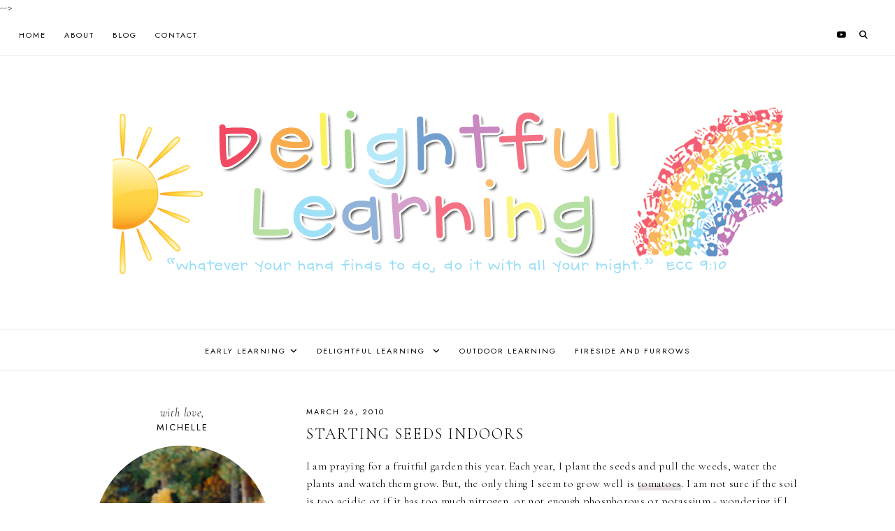

--- FILE ---
content_type: text/html; charset=UTF-8
request_url: https://www.delightfullearning.net/2010/03/starting-seeds-indoors_26.html
body_size: 40515
content:
<!DOCTYPE html>
<html class='v2' dir='ltr' lang='en' xmlns='http://www.w3.org/1999/xhtml' xmlns:b='http://www.google.com/2005/gml/b' xmlns:data='http://www.google.com/2005/gml/data' xmlns:expr='http://www.google.com/2005/gml/expr'>
<head>
<link href='https://www.blogger.com/static/v1/widgets/4128112664-css_bundle_v2.css' rel='stylesheet' type='text/css'/>
<link href='//ajax.googleapis.com' rel='dns-prefetch'/>
<link href='//fonts.googleapis.com' rel='dns-prefetch'/>
<link href='//cdnjs.cloudflare.com' rel='dns-prefetch'/>
<script src='https://ajax.googleapis.com/ajax/libs/jquery/1.12.2/jquery.min.js' type='text/javascript'></script>
<!-- ADD GOOGLE FONTS -->
<link href='https://fonts.googleapis.com/css?family=Cormorant+Garamond:300,300italic,700,700italic|Jost:400,400italic' rel='stylesheet' type='text/css'/>
<!-- Font Awesome (ver 6.5.2) -->
<link crossorigin='anonymous' href='https://cdnjs.cloudflare.com/ajax/libs/font-awesome/6.5.2/css/all.min.css' integrity='sha512-SnH5WK+bZxgPHs44uWIX+LLJAJ9/2PkPKZ5QiAj6Ta86w+fsb2TkcmfRyVX3pBnMFcV7oQPJkl9QevSCWr3W6A==' referrerpolicy='no-referrer' rel='stylesheet'/>
<script crossorigin='anonymous' integrity='sha512-/2sZKAsHDmHNoevKR/xsUKe+Bpf692q4tHNQs9VWWz0ujJ9JBM67iFYbIEdfDV9I2BaodgT5MIg/FTUmUv3oyQ==' src='https://cdnjs.cloudflare.com/ajax/libs/fitvids/1.2.0/jquery.fitvids.min.js'></script>
<meta content='IE=EmulateIE7' http-equiv='X-UA-Compatible'/>
<meta content='width=device-width,initial-scale=1.0' name='viewport'/>
<meta content='text/html; charset=UTF-8' http-equiv='Content-Type'/>
<meta content='blogger' name='generator'/>
<link href='https://www.delightfullearning.net/favicon.ico' rel='icon' type='image/x-icon'/>
<link href='https://www.delightfullearning.net/2010/03/starting-seeds-indoors_26.html' rel='canonical'/>
<link rel="alternate" type="application/atom+xml" title="Delightful Learning - Atom" href="https://www.delightfullearning.net/feeds/posts/default" />
<link rel="alternate" type="application/rss+xml" title="Delightful Learning - RSS" href="https://www.delightfullearning.net/feeds/posts/default?alt=rss" />
<link rel="service.post" type="application/atom+xml" title="Delightful Learning - Atom" href="https://www.blogger.com/feeds/8108448113218172291/posts/default" />

<link rel="alternate" type="application/atom+xml" title="Delightful Learning - Atom" href="https://www.delightfullearning.net/feeds/835759055527051697/comments/default" />
<!--Can't find substitution for tag [blog.ieCssRetrofitLinks]-->
<link href='https://blogger.googleusercontent.com/img/b/R29vZ2xl/AVvXsEhMdzz5TRxMHy1augmiwp9Qy4fVTUuk8EMRKZ0BrCZFiUUatBuy_BUlQHKjP8mvpuVMmCUqziRNx9XyXIECqZLno-8ikTgHc0au9w3ZryBBxE90e5FF32HWcyOYi2XQrplIzyUBS9L6osn8/s800/IMG_6316.JPG' rel='image_src'/>
<meta content='https://www.delightfullearning.net/2010/03/starting-seeds-indoors_26.html' property='og:url'/>
<meta content='Starting Seeds Indoors' property='og:title'/>
<meta content='' property='og:description'/>
<meta content='https://blogger.googleusercontent.com/img/b/R29vZ2xl/AVvXsEhMdzz5TRxMHy1augmiwp9Qy4fVTUuk8EMRKZ0BrCZFiUUatBuy_BUlQHKjP8mvpuVMmCUqziRNx9XyXIECqZLno-8ikTgHc0au9w3ZryBBxE90e5FF32HWcyOYi2XQrplIzyUBS9L6osn8/w1200-h630-p-k-no-nu/IMG_6316.JPG' property='og:image'/>
<title>Starting Seeds Indoors &#8212; Delightful Learning</title>
<!-- single posts and pages -->
<meta content='summary_large_image' name='twitter:card'/>
<meta content='' name='twitter:description'/>
<meta content='Delightful Learning: Starting Seeds Indoors' name='twitter:title'/>
<meta content='data:blog.postImageUrl' name='twitter:image'/>
<style id='page-skin-1' type='text/css'><!--
/** ~
* Name:           Rosamund
* Version:        4.0.0
* Last Update:    July 12, 2024
* Designer:       November Dahlia
* Website:        https://novemberdahlia.com
* Etsy:           https://novemberdahlia.etsy.com
* ~ **/
/* Variable definitions
=======================
<Group description="Links" selector=".wrapper">
<Variable name="link.color" description="Link Color" type="color" default="#ac91a2"/>
<Variable name="link.hover" description="Hover Color" type="color" default="#000000"/>
<Variable name="post.link.color" description="Post Link Color" type="color" default="#000000"/>
<Variable name="post.link.shadow" description="Post Link Shadow" type="color" default="#e6dfe4"/>
</Group>
<Group description="Width" selector=".wrapper">
<Variable name="content.width" description="Content Width" type="length" default="0" min="0" max="1500px"/>
<Variable name="single.width" description="Single Post Width" type="length" default="0" min="0" max="1500px"/>
<Variable name="home2.width" description="Home 2 (Grid) Width" type="length" default="0" min="0" max="1500px"/>
</Group>
<Group description="Text Font" selector=".wrapper">
<Variable name="body.font" description="Text Font" type="font" default="normal normal 16px Cormorant Garamond"/>
<Variable name="body.color" description="Text Color" type="color" default="#000000"/>
<Variable name="body.bg" description="Blog Background" type="color" default="#ffffff"/>
<Variable name="quote.color" description="Blockquote Text Color" type="color" default="#000000"/>
<Variable name="quote.border" description="Blockquote Border" type="color" default="#e6dfe4"/>
<Variable name="quote.icon" description="Blockquote Icon Color" type="color" default="#ac91a2"/>
</Group>
<Group description="Headings Font" selector=".wrapper">
<Variable name="main.heading.font" description="H1, H2 and H4 Font" type="font" default="normal normal 26px Cormorant Garamond"/>
<Variable name="h2.size" description="H2 Font Size" type="length" default="0" min="0" max="60px"/>
<Variable name="h4.size" description="H4 Font Size" type="length" default="0" min="0" max="60px"/>
<Variable name="small.heading.font" description="H3, H5 and H6 Font" type="font" default="normal normal 16px Jost"/>
<Variable name="h5.size" description="H5 Font Size" type="length" default="0" min="0" max="60px"/>
<Variable name="h6.size" description="H6 Font Size" type="length" default="0" min="0" max="60px"/>
</Group>
<Group description="Blog Title, Description and Logo" selector=".site-header">
<Variable name="header.bg" description="Section Background" type="color" default="#ffffff"/>
<Variable name="logo.width" description="Logo Width" type="length" default="0" min="0" max="1500px"/>
<Variable name="blog.title.font" description="Blog Title Font" type="font" default="normal normal 60px Cormorant Garamond"/>
<Variable name="blog.title.font.size" description="Blog Title Font Size (Mobile)" type="length" default="0" min="0" max="100px"/>
<Variable name="blog.title.color" description="Blog Title Color" type="color" default="#000000"/>
<Variable name="blog.description.font" description="Blog Description Font" type="font" default="normal normal 11px Jost"/>
<Variable name="blog.description.color" description="Blog Description Color" type="color" default="#000000"/>
</Group>
<Group description="Navigation (Above Blog Title)" selector="#main-menu-wrapper">
<Variable name="nav.bg" description="Navigation Background" type="color" default="#ffffff"/>
<Variable name="nav.border" description="Navigation Border" type="color" default="#f5f2f4"/>
<Variable name="nav.font" description="Navigation Font" type="font" default="normal normal 11px Jost"/>
<Variable name="nav.link" description="Navigation Color" type="color" default="#000000"/>
<Variable name="nav.hover" description="Navigation Color Hover" type="color" default="#000000"/>
<Variable name="nav.submenu.border" description="Navigation Submenu Border" type="color" default="#f5f2f4"/>
<Variable name="nav.submenu.link" description="Navigation Submenu Color" type="color" default="#000000"/>
<Variable name="nav.submenu.hover" description="Navigation Submenu Color Hover" type="color" default="#ac91a2"/>
<Variable name="nav.submenu.bg" description="Navigation Submenu Background" type="color" default="#ffffff"/>
</Group>
<Group description="Navigation (Below Blog Title)" selector="#secondary-menu-wrapper">
<Variable name="nav2.bg" description="Navigation Background" type="color" default="#ffffff"/>
<Variable name="nav2.border" description="Navigation Border" type="color" default="#f5f2f4"/>
</Group>
<Group description="Social Icons in Menu" selector=".menu-social">
<Variable name="menu.social.size" description="Icons Size" type="length" default="0" min="0" max="30px"/>
<Variable name="menu.social.link" description="Icons Color" type="color" default="#000000"/>
<Variable name="menu.social.hover" description="Icons Color Hover" type="color" default="#ac91a2"/>
</Group>
<Group description="Search Drawer in Menu" selector=".menu-search">
<Variable name="menu.search.bg" description="Search Drawer Background" type="color" default="#ffffff"/>
</Group>
<Group description="Entry Title and Meta" selector=".entry">
<Variable name="entry.title.font" description="Entry Title Font" type="font" default="normal normal 22px Cormorant Garamond"/>
<Variable name="archive.title.size" description="Entry Title Font Size (Archives)" type="length" default="0" min="0" max="60px"/>
<Variable name="entry.title.color" description="Entry Title Color" type="color" default="#000000"/>
<Variable name="entry.title.hover" description="Entry Title Color Hover" type="color" default="#000000"/>
<Variable name="entry.meta.font" description="Entry Meta Font" type="font" default="normal normal 11px Jost"/>
<Variable name="entry.meta.italic.font" description="Entry Meta Italic Font" type="font" default="normal normal 15px Cormorant Garamond"/>
<Variable name="entry.meta.color" description="Entry Meta Color" type="color" default="#000000"/>
<Variable name="entry.meta.hover" description="Entry Meta Color Hover" type="color" default="#ac91a2"/>
<Variable name="share.size" description="Share Icons Size" type="length" default="0" min="0" max="30px"/>
<Variable name="share.color" description="Share Icons Color" type="color" default="#000000"/>
<Variable name="share.hover" description="Share Icons Color Hover" type="color" default="#ac91a2"/>
<Variable name="entry.footer.border" description="Entry Footer Border" type="color" default="#f5f2f4"/>
</Group>
<Group description="Related Posts" selector=".related-posts">
<Variable name="related.heading.font" description="Related Posts Heading Font" type="font" default="normal normal 12px Jost"/>
<Variable name="related.heading.color" description="Related Posts Heading Color" type="color" default="#000000"/>
<Variable name="related.title.font" description="Related Post Title Font" type="font" default="normal normal 12px Cormorant Garamond"/>
<Variable name="related.title.color" description="Related Post Title Color" type="color" default="#000000"/>
<Variable name="related.title.bg" description="Related Post Title Background on Hover" type="color" default="#ffffff"/>
</Group>
<Group description="Post Navigation" selector=".post-navigation">
<Variable name="post.nav.font" description="Post Navigation Title Font" type="font" default="normal normal 16px Cormorant Garamond"/>
<Variable name="post.nav.color" description="Post Navigation Title Color" type="color" default="#000000"/>
<Variable name="post.nav.hover" description="Post Navigation Title Color Hover" type="color" default="#ac91a2"/>
<Variable name="post.nav.subtitle.font" description="Post Navigation Subtitle Font" type="font" default="normal normal 11px Jost"/>
<Variable name="post.nav.subtitle.color" description="Post Navigation Subtitle Color" type="color" default="#000000"/>
</Group>
<Group description="Comments" selector=".comments">
<Variable name="comment.author.font" description="Comment Author Name Font" type="font" default="normal normal 18px Cormorant Garamond"/>
<Variable name="comment.author.color" description="Comment Author Name Color" type="color" default="#000000"/>
<Variable name="comment.meta.font" description="Comment Date/Reply Font" type="font" default="normal normal 11px Jost"/>
<Variable name="comment.meta.color" description="Comment Date/Reply Color" type="color" default="#000000"/>
</Group>
<Group description="Read More Button" selector=".jump-link">
<Variable name="jumplink.font" description="Button Font" type="font" default="normal normal 12px Cormorant Garamond"/>
<Variable name="jumplink.color" description="Button Color" type="color" default="#000000"/>
<Variable name="jumplink.hover" description="Button Color Hover" type="color" default="#ac91a2"/>
<Variable name="jumplink.bg" description="Button Background" type="color" default="#f5f2f4"/>
<Variable name="jumplink.bg.hover" description="Button Background Hover" type="color" default="#f5f2f4"/>
</Group>
<Group description="Blog Pager" selector=".blog-pager">
<Variable name="pager.font" description="Blog Pager Font" type="font" default="normal normal 12px Cormorant Garamond"/>
<Variable name="pager.color" description="Blog Pager Color" type="color" default="#000000"/>
<Variable name="pager.hover" description="Blog Pager Color Hover" type="color" default="#ac91a2"/>
<Variable name="pager.bg" description="Blog Pager Background" type="color" default="#f5f2f4"/>
<Variable name="pager.bg.hover" description="Blog Pager Background Hover" type="color" default="#f5f2f4"/>
</Group>
<Group description="Slider" selector=".slider-wrapper">
<Variable name="slider.text.bg" description="Slider Text Background" type="color" default="#ffffff"/>
<Variable name="slider.title.font" description="Slider Title Font" type="font" default="normal normal 20px Cormorant Garamond"/>
<Variable name="slider.title.color" description="Slider Title Color" type="color" default="#000000"/>
<Variable name="slider.date.font" description="Slider Date Font" type="font" default="normal normal 11px Jost"/>
<Variable name="slider.date.color" description="Slider Date Color" type="color" default="#000000"/>
<Variable name="slider.snippet.color" description="Slider Snippet Color" type="color" default="#000000"/>
<Variable name="slider.button.font" description="Slider Button Font" type="font" default="normal normal 10px Jost"/>
<Variable name="slider.button.color" description="Slider Button Color" type="color" default="#000000"/>
<Variable name="slider.button.hover" description="Slider Button Color Hover" type="color" default="#ac91a2"/>
<Variable name="slider.button.bg" description="Slider Button Background" type="color" default="#f5f2f4"/>
<Variable name="slider.arrows" description="Slider Arrows Color" type="color" default="#000000"/>
<Variable name="slider.dots" description="Slider Dots Color" type="color" default="#000000"/>
</Group>
<Group description="Subscribe Form (Home)" selector=".newsletter-wrapper">
<Variable name="newsletter.width" description="Subscribe Section Width" type="length" default="0" min="0" max="1500px"/>
<Variable name="newsletter.bg" description="Subscribe Section Background" type="color" default="#f5f2f4"/>
<Variable name="newsletter.color" description="Subscribe Section Text Color" type="color" default="#000000"/>
<Variable name="newsletter.font" description="Input and Button Font" type="font" default="normal normal 12px Cormorant Garamond"/>
<Variable name="newsletter.input.color" description="Input Color" type="color" default="#000000"/>
<Variable name="newsletter.input.bg" description="Input Background" type="color" default="#ffffff"/>
<Variable name="newsletter.button.color" description="Button Color" type="color" default="#000000"/>
<Variable name="newsletter.button.hover" description="Button Color Hover" type="color" default="#ac91a2"/>
<Variable name="newsletter.button.bg" description="Button Background" type="color" default="#ffffff"/>
<Variable name="newsletter.button.bg.hover" description="Button Background Hover" type="color" default="#ffffff"/>
</Group>
<Group description="Featured Boxes" selector=".home-2">
<Variable name="box.text.bg" description="Featured Box Text Background" type="color" default="#ffffff"/>
<Variable name="box.text.color" description="Featured Box Text Color" type="color" default="#000000"/>
<Variable name="box.title.font" description="Featured Box Title Font" type="font" default="normal normal 14px Jost"/>
<Variable name="box.subtitle.size" description="Featured Box Subtitle Font Size" type="length" default="0" min="0" max="30px"/>
</Group>
<Group description="Profile" selector=".profile-wrapper">
<Variable name="profile.width" description="Profile Width" type="length" default="0" min="0" max="1500px"/>
<Variable name="profile.bg" description="Profile Background" type="color" default="#f5f2f4"/>
<Variable name="profile.color" description="Profile Text Color" type="color" default="#000000"/>
<Variable name="profile.button.font" description="Profile Button Font" type="font" default="normal normal 11px Jost"/>
<Variable name="profile.button.color" description="Profile Button Color" type="color" default="#000000"/>
<Variable name="profile.button.hover" description="Profile Button Color Hover" type="color" default="#c9b8c3"/>
<Variable name="profile.button.bg" description="Profile Button Background" type="color" default="#e6dfe4"/>
<Variable name="profile.button.bg.hover" description="Profile Button Background Hover" type="color" default="#e6dfe4"/>
</Group>
<Group description="Featured Posts (Home)" selector=".featured-wrapper">
<Variable name="fp.width" description="Featured Section Width" type="length" default="0" min="0" max="1500px"/>
<Variable name="fp.bg" description="Featured Section Background" type="color" default="#f5f2f4"/>
<Variable name="fp.title" description="Featured Section Title Font" type="font" default="normal normal 18px Jost"/>
<Variable name="fp.subtitle" description="Featured Section Subtitle Font" type="font" default="normal normal 20px Cormorant Garamond"/>
<Variable name="fp.title.font" description="Featured Post Title Font" type="font" default="normal normal 13px Jost"/>
<Variable name="fp.title.color" description="Featured Post Title Color" type="color" default="#ffffff"/>
<Variable name="fp.title.bg" description="Featured Post Title Background on Hover" type="color" default="#000000"/>
<Variable name="fp.heart.color" description="Heart Icon Color" type="color" default="#ac91a2"/>
<Variable name="fp.text.color" description="Text Color" type="color" default="#000000"/>
</Group>
<Group description="Sidebar" selector=".sidebar">
<Variable name="sidebar.title.color" description="Widget Titles Color" type="color" default="#000000"/>
<Variable name="sidebar.title.font" description="Widget Titles Font" type="font" default="normal normal 13px Jost"/>
<Variable name="sidebar.title.italic.font" description="Widget Titles Italic Font" type="font" default="normal normal 16px Cormorant Garamond"/>
</Group>
<Group description="Social Icons" selector=".sidebar">
<Variable name="social.size" description="Social Icons Size" type="length" default="0" min="0" max="30px"/>
<Variable name="social.color" description="Social Icons Color" type="color" default="#000000"/>
<Variable name="social.hover" description="Social Icons Color Hover" type="color" default="#ac91a2"/>
<Variable name="social.bg" description="Social Icons Background" type="color" default="#e6dfe4"/>
<Variable name="social.bg.hover" description="Social Icons Background Hover" type="color" default="#e6dfe4"/>
</Group>
<Group description="Subscribe Form" selector=".signup-form">
<Variable name="form.font" description="Input and Button Font" type="font" default="normal normal 12px Cormorant Garamond"/>
<Variable name="input.color" description="Input Color" type="color" default="#000000"/>
<Variable name="input.border" description="Input Border" type="color" default="#f5f2f4"/>
<Variable name="input.bg" description="Input Background" type="color" default="#ffffff"/>
<Variable name="button.color" description="Button Color" type="color" default="#000000"/>
<Variable name="button.color.hover" description="Button Color Hover" type="color" default="#ac91a2"/>
<Variable name="button.bg" description="Button Background" type="color" default="#f5f2f4"/>
<Variable name="button.bg.hover" description="Button Background Hover" type="color" default="#f5f2f4"/>
</Group>
<Group description="Popular Posts" selector="ul.popular-posts">
<Variable name="popular.font" description="Post Title Font" type="font" default="normal normal 14px Cormorant Garamond"/>
<Variable name="popular.color" description="Post Title Color" type="color" default="#000000"/>
<Variable name="popular.bg" description="Post Title Background" type="color" default="#ffffff"/>
<Variable name="popular.border" description="Post Title Border and Background on Hover" type="color" default="#f5f2f4"/>
</Group>
<Group description="Search Form" selector=".search-form">
<Variable name="search.border" description="Search Border" type="color" default="#e6dfe4"/>
<Variable name="search.bg" description="Search Background" type="color" default="#ffffff"/>
<Variable name="search.font" description="Search Input Font" type="font" default="normal normal 12px Cormorant Garamond"/>
<Variable name="search.color" description="Search Input Color" type="color" default="#000000"/>
<Variable name="search.icon.color" description="Button Color" type="color" default="#000000"/>
<Variable name="search.icon.hover" description="Button Color Hover" type="color" default="#ac91a2"/>
</Group>
<Group description="Featured Post" selector="ul.FeaturedPost">
<Variable name="featured.font" description="Post Title Font" type="font" default="normal normal 14px Cormorant Garamond"/>
<Variable name="featured.color" description="Post Title Color" type="color" default="#000000"/>
<Variable name="featured.bg" description="Post Title Background" type="color" default="#ffffff"/>
<Variable name="featured.border" description="Post Title Border and Background on Hover" type="color" default="#f5f2f4"/>
</Group>
<Group description="Labels and LinkList" selector=".Label, .LinkList">
<Variable name="links.font" description="Labels/LinkList Font" type="font" default="normal normal 11px Jost"/>
<Variable name="links.color" description="Labels/LinkList Color" type="color" default="#000000"/>
<Variable name="links.hover" description="Labels/LinkList Color Hover" type="color" default="#ac91a2"/>
<Variable name="label.border" description="Labels Border" type="color" default="#f5f2f4"/>
<Variable name="label.count" description="Labels Post Count Color" type="color" default="#ac91a2"/>
</Group>
<Group description="Instagram" selector=".instagram-user">
<Variable name="ig.user.font" description="Instagram User Font" type="font" default="normal normal 16px Cormorant Garamond"/>
<Variable name="ig.user.color" description="Instagram User Color" type="color" default="#000000"/>
<Variable name="ig.user.hover" description="Instagram User Color Hover" type="color" default="#ac91a2"/>
</Group>
<Group description="Footer Grid" selector=".footer-widgets-wrap">
<Variable name="footer.width" description="Footer Grid Width" type="length" default="0" min="0" max="1500px"/>
<Variable name="footer.grid.bg" description="Site Footer Background" type="color" default="#f5f2f4"/>
</Group>
<Group description="Site Footer" selector=".site-footer">
<Variable name="footer.font" description="Site Footer Font" type="font" default="normal normal 11px Jost"/>
<Variable name="footer.color" description="Site Footer Link and Text Color" type="color" default="#000000"/>
<Variable name="footer.hover" description="Site Footer Hover Color" type="color" default="#ac91a2"/>
<Variable name="footer.bg" description="Site Footer Background" type="color" default="#ffffff"/>
</Group>
<Group description="Contact Form" selector=".contact-form">
<Variable name="contact.font" description="Input and Button Font" type="font" default="normal normal 12px Cormorant Garamond"/>
<Variable name="contact.input.color" description="Input Color" type="color" default="#000000"/>
<Variable name="contact.input.border" description="Input Border" type="color" default="#f5f2f4"/>
<Variable name="contact.input.bg" description="Input Background" type="color" default="#ffffff"/>
<Variable name="contact.button.color" description="Button Color" type="color" default="#000000"/>
<Variable name="contact.button.hover" description="Button Color Hover" type="color" default="#ac91a2"/>
<Variable name="contact.button.bg" description="Button Background" type="color" default="#f5f2f4"/>
<Variable name="contact.button.bg.hover" description="Button Background Hover" type="color" default="#f5f2f4"/>
</Group>
<Group description="Selection/Scroll to Top Arrow" selector=".wrapper">
<Variable name="selection.color" description="Selection Color" type="color" default="#000000"/>
<Variable name="selection.bg" description="Selection Background" type="color" default="#e0d6dd"/>
<Variable name="scrolltotop.color" description="Scroll to Top Color" type="color" default="#000000"/>
<Variable name="scrolltotop.bg" description="Scroll to Top Background" type="color" default="#e6dfe4"/>
</Group>
*/
/*-----------------------------------------------
~ NORMALIZE
-----------------------------------------------*/
/*! normalize.css v3.0.1 | MIT License | git.io/normalize */
html{font-family:sans-serif;-ms-text-size-adjust:100%;-webkit-text-size-adjust:100%}body{margin:0}article,aside,details,figcaption,figure,footer,header,hgroup,main,nav,section,summary{display:block}audio,canvas,progress,video{display:inline-block;vertical-align:baseline}audio:not([controls]){display:none;height:0}[hidden],template{display:none}a{background:transparent}a:active,a:hover{outline:0}abbr[title]{border-bottom:1px dotted}b,strong{font-weight:bold}dfn{font-style:italic}h1{font-size:2em;margin:.67em 0}mark{background:#ff0;color:#000}small{font-size:80%}sub,sup{font-size:75%;line-height:0;position:relative;vertical-align:baseline}sup{top:-0.5em}sub{bottom:-0.25em}img{border:0}svg:not(:root){overflow:hidden}figure{margin:1em 40px}hr{-moz-box-sizing:content-box;box-sizing:content-box;height:0}pre{overflow:auto}code,kbd,pre,samp{font-family:monospace,monospace;font-size:1em}button,input,optgroup,select,textarea{color:inherit;font:inherit;margin:0}button{overflow:visible}button,select{text-transform:none}button,html input[type="button"],input[type="reset"],input[type="submit"]{-webkit-appearance:button;cursor:pointer}button[disabled],html input[disabled]{cursor:default}button::-moz-focus-inner,input::-moz-focus-inner{border:0;padding:0}input{line-height:normal}input[type="checkbox"],input[type="radio"]{box-sizing:border-box;padding:0}input[type="number"]::-webkit-inner-spin-button,input[type="number"]::-webkit-outer-spin-button{height:auto}input[type="search"]{-webkit-appearance:textfield;-moz-box-sizing:content-box;-webkit-box-sizing:content-box;box-sizing:content-box}input[type="search"]::-webkit-search-cancel-button,input[type="search"]::-webkit-search-decoration{-webkit-appearance:none}fieldset{border:1px solid #c0c0c0;margin:0 2px;padding:.35em .625em .75em}legend{border:0;padding:0}textarea{overflow:auto}optgroup{font-weight:bold}table{border-collapse:collapse;border-spacing:0}td,th{padding:0}.section{margin:0;}
/*-----------------------------------------------
~ GENERAL
-----------------------------------------------*/
.wrapper {
word-wrap: break-word;
}
*, *:after, *:before {
-webkit-box-sizing: border-box;
-moz-box-sizing: border-box;
box-sizing: border-box;
}
body {
font: normal normal 16px Cormorant Garamond;
letter-spacing: 0.3px;
color: #000000;
background: #ffffff;
overflow-x: hidden;
}
a, a:visited, a:hover, a:active, a:focus {
text-decoration: none;
}
a, a:visited {
color: #ac91a2;
}
a:hover {
color: #000000;
}
.post-body a, .post-body a:visited {
color: #000000;
box-shadow: inset 0 -0.55em #e6dfe4;
}
.post-body a:hover {
color: #000000;
box-shadow: inset 0 -1.1em #e6dfe4;
}
.widget {
line-height: 1.6 !important;
margin: 0 0 50px;
}
.widget:last-child {
margin: 0;
}
em {
font-style: italic !important;
}
b, bold, strong {
font-weight: bold;
}
p {
margin-top: 14px;
margin-bottom: 14px;
}
blockquote {
color: #000000;
border-top: 1px solid #e6dfe4;
border-bottom: 1px solid #e6dfe4;
margin: 35px 0;
padding: 25px;
display: block;
width: 100%;
position: relative;
}
blockquote::before {
content: '\f10d';
font-family: 'Font Awesome 6 Free' !important;
font-weight: 900;
font-style: normal;
font-size: 26px;
color: #ac91a2;
position: absolute;
top: -20px;
line-height: 40px;
width: 60px;
height: 40px;
display: inline-block;
text-align: center;
left: 50%;
background: #ffffff;
-webkit-transform: translate(-50%, 0);
-ms-transform: translate(-50%, 0);
transform: translate(-50%, 0);
}
.separator a {
padding-top: 0 !important;
padding-bottom: 0 !important;
}
a.post-image-link {
margin-top: 12px;
margin-bottom: 12px;
box-shadow: none !important;
border: 0 !important;
padding: 0 !important;
}
.post-body > *:first-child, .post-body > *:first-child a {
margin-top: 0 !important;
}
ul li, ol li {
line-height: 1.6;
}
a, input, button, .button, .related-post-title, .related-post a::after, .post-navigation-title, .popular-post-thumbnail::after, .popular-post-title, .featured-post-title, .slider-button span, .featured-entry-title, li.featured-post a::after, .scroll-to-top, .scroll-to-top i, .pinterest-item a::before, .search-toggle {
-webkit-transition: all 0.5s ease;
-moz-transition: all 0.5s ease;
-ms-transition: all 0.5s ease;
-o-transition: all 0.5s ease;
transition: all 0.5s ease;
}
:focus {
outline: 0;
}
img {
max-width: 100%;
width: auto;
height: auto;
}
.clearfix::before, .clearfix::after, #clearfix::before, #clearfix::after {
content: "";
display: table;
}
.clearfix::after, #clearfix::after {
clear: both;
}
input[type="text"], input[type="email"], input[type="tel"], input[type="url"], input[type="search"], textarea {
border-radius: 0 !important;
-webkit-appearance: none !important;
}
::-ms-input-placeholder {
color: #000;
opacity: 1;
}
:-ms-input-placeholder {
color: #000;
opacity: 1;
}
::placeholder {
color: #000;
opacity: 1;
}
input:focus::-webkit-input-placeholder, textarea:focus::-webkit-input-placeholder {
color: transparent !important;
}
input:focus:-moz-placeholder, textarea:focus:-moz-placeholder {
color: transparent !important;
}
input:focus::-moz-placeholder, textarea:focus::-moz-placeholder {
color: transparent !important;
}
input:focus:-ms-input-placeholder, textarea:focus:-ms-input-placeholder {
color: transparent !important;
}
::-moz-selection {
color: #000000;
background: #e0d6dd;
}
::selection {
color: #000000;
background: #e0d6dd;
}
.site-footer .widget, .site-footer .widget:last-child {
margin: 0 !important;
}
.site-footer {
font: normal normal 11px Jost;
text-transform: uppercase;
letter-spacing: 2px;
text-align: center;
padding: 30px;
margin-bottom: -2px;
color: #000000;
background: #ffffff;
display: flex;
flex-wrap: wrap;
flex-direction: row;
justify-content: center;
align-items: center;
}
.site-footer .copyright {
order: 1;
flex: 1;
text-align: left;
}
.site-footer .menu-footer {
order: 2;
flex: 2;
text-align: center;
}
.site-footer .credit {
order: 3;
flex: 1;
text-align: right;
}
.site-footer a, .site-footer a:visited {
color: #000000;
}
.site-footer a:hover {
color: #ac91a2;
}
.menu-footer ul {
padding: 0;
margin: 0;
list-style: none;
list-style-type: none;
}
.menu-footer ul li {
padding: 0 !important;
display: inline;
margin: 0 5px;
}
.menu-footer ul li:first-child {
margin-left: 0;
}
.menu-footer ul li:last-child {
margin-right: 0;
}
@media screen and (max-width: 767px) {
.site-footer {
flex-direction: column;
justify-content: center;
gap: 12px;
}
.menu-footer.no-items {
display: none;
}
}
.scroll-to-top {
font-size: 15px;
text-align: center;
cursor: pointer;
position: fixed;
right: 16px;
bottom: 90px;
z-index: 9;
opacity: 0;
visibility: hidden;
}
.scroll-to-top.is-visible {
opacity: 1;
visibility: visible;
}
.scroll-to-top i {
width: 34px;
height: 34px;
line-height: 34px;
border-radius: 50%;
display: inline-block;
}
.scroll-to-top i, .scroll-to-top i:visited, .scroll-to-top i:hover {
color: #000000;
background: #e6dfe4;
}
.scroll-to-top:hover {
opacity: 0.75;
}
.instagram-feed {
line-height: 0 !important;
}
.instagram-user {
font: normal normal 16px Cormorant Garamond;
color: #000000;
font-style: italic;
text-transform: none;
letter-spacing: 0.8px;
text-align: center;
margin: -10px auto 20px;
}
.instagram-user a, .instagram-user a:visited {
color: #000000;
}
.instagram-user a:hover {
color: #ac91a2;
}
.pinterest, .pinterest-row {
width: 100%;
display: grid;
}
.pinterest {
grid-template-columns: repeat(2,minmax(0,1fr));
column-gap: 10px;
-moz-column-gap: 10px;
-webkit-column-gap: 10px;
row-gap: 10px;
}
.pinterest-row {
grid-template-columns: repeat(6,minmax(0,1fr));
}
@media screen and (max-width: 767px) {
.pinterest-row {
grid-template-columns: repeat(3,minmax(0,1fr));
}
}
.pinterest-item {
position: relative;
}
.pinterest-image {
width: 100%;
padding-bottom: 100%;
background-size: cover !important;
background-position: center !important;
}
.pinterest-item a::before {
content: '';
background-color: #222;
opacity: 0;
position: absolute;
width: 100%;
height: 100%;
top: 0;
left: 0;
z-index: 2;
}
.pinterest-item a:focus::before, .pinterest-item a:hover::before {
opacity: 0.3;
}
.blog-feeds, .post-feeds, .main-menu-wrapper h3.title, .site-footer h3.title {
display: none !important;
}
/*-----------------------------------------------
~ LAYOUT
-----------------------------------------------*/
.content-wrap, .single-item .content-wrap {
width: 100%;
margin-left: auto;
margin-right: auto;
}
.content-wrap {
max-width: 1060px;
padding-left: 1.5em;
padding-right: 1.5em;
}
.single-item .content-wrap {
max-width: 1060px;
}
@media screen and (min-width: 768px) {
.content {
width: 70%;
float: right;
}
.sidebar {
width: 25%;
float: left;
}
}
@media screen and (max-width: 767px) {
.sidebar {
max-width: 300px;
width: 100%;
margin-left: auto;
margin-right: auto;
margin-bottom: 50px;
}
}
.remove-sidebar .content {
width: 100% !important;
float: none !important;
}
.remove-sidebar .sidebar {
display: none !important;
}
/*-----------------------------------------------
~ HEADINGS
-----------------------------------------------*/
h1, h2, h3, h4, h5, h6 {
line-height: 1.3 !important;
margin: 0 0 15px;
}
h1, h2, h4 {
font: normal normal 24px Cormorant Garamond;
text-transform: uppercase;
letter-spacing: 2px;
}
h2 {
font-size: 22px;
}
h4 {
font-size: 18px;
}
h3, h5, h6 {
font: normal normal 16px Jost;
text-transform: uppercase;
letter-spacing: 2px;
}
h5 {
font-size: 13px;
}
h6 {
font-size: 11px;
}
/*-----------------------------------------------
~ BLOG TITLE, DESCRIPTION AND LOGO
-----------------------------------------------*/
.site-header {
background: #ffffff;
padding: 4em 1.5em;
}
.header-widget {
text-align: center;
}
.header-widget img {
max-width: 250px;
width: 100%;
margin-left: auto;
margin-right: auto;
}
.header-widget h1 {
font: normal normal 60px Cormorant Garamond;
text-transform: uppercase;
letter-spacing: 3px;
line-height: 1 !important;
padding: 0;
margin: 0;
}
@media screen and (max-width: 767px) {
.site-header {
padding: 2.5em 1.5em;
}
.header-widget h1 {
font-size: 36px !important;
}
}
.header-widget h1, .header-widget h1 a, .header-widget h1 a:visited, .header-widget h1 a:hover {
color: #000000;
}
.header-widget h1 a {
display: inline-block;
}
.header-widget p {
font: normal normal 11px Jost;
color: #000000;
text-transform: uppercase;
letter-spacing: 2px;
line-height: 1.3;
padding: 8px 0 0;
margin: 0;
}
/*-----------------------------------------------
~ NAVIGATION
-----------------------------------------------*/
#main-menu-wrap, #secondary-menu-wrap {
visibility: hidden;
padding: 0 1.3em;
}
.main-menu-wrapper {
width: 100%;
z-index: 10;
font: normal normal 11px Jost;
text-transform: uppercase;
letter-spacing: 2px;
padding: 0;
}
.primary-menu-wrapper {
top: 0;
left: 0;
position: sticky;
background: #ffffff;
border-bottom: 1px solid #f5f2f4;
}
.secondary-menu-wrapper {
background: #ffffff;
border-top: 1px solid #f5f2f4;
border-bottom: 1px solid #f5f2f4;
text-align: center;
margin: 0 0 50px;
}
ul.menu-container, ul.menu-container ul {
padding: 0;
margin: 0;
list-style: none;
list-style-type: none;
}
ul.menu-container li {
position: relative;
padding: 0;
margin: 0;
}
.main-menu-wrapper a {
font-weight: inherit !important;
}
.main-menu-wrapper ul li > a, .main-menu-wrapper ul li > a:visited {
color: #000000;
}
.main-menu-wrapper ul li > a:hover {
color: #000000;
}
.main-menu-wrapper .level-two, .main-menu-wrapper .level-three {
display: none;
text-align: left;
z-index: 7;
padding: 1em 0;
border: 1px solid #f5f2f4;
background: #ffffff;
}
.main-menu-wrapper .level-three {
top: -1px;
}
.main-menu-wrapper ul li ul li a, .main-menu-wrapper ul li ul li a:visited {
color: #000000;
padding: .7em 2em;
height: auto;
line-height: normal;
display: block;
}
.main-menu-wrapper ul li ul li a:hover {
color: #ac91a2;
}
.menu-social {
font-size: 12px;
}
.menu-social > *, .menu-social > *:visited {
color: #000000;
margin-right: 10px;
}
.menu-social > *:hover {
color: #ac91a2;
}
.search-toggle {
cursor: pointer;
}
.menu-toggle {
left: 0;
position: relative;
margin: 20px 0;
padding: 0 !important;
border: 0 !important;
background-color: transparent !important;
cursor: pointer;
font-size: 0 !important;
}
.menu-toggle::after {
content: '\f0c9';
font-family: 'Font Awesome 6 Free' !important;
font-weight: 900;
font-size: 17px;
color: #000000;
margin-left: 1em;
}
.menu-toggle.is-open::after {
content: '\f00d';
}
.main-menu-wrapper .widget, .main-menu-wrapper .widget:last-child {
margin: 0 !important;
}
@media screen and (min-width: 971px) {
#main-menu-wrap {
width: 100%;
display: grid;
grid-template-columns: minmax(0,1fr) auto;
align-items: center;
}
.secondary-menu-wrapper {
display: block !important;
}
.main-menu {
display: flex !important;
flex-direction: row;
flex-wrap: wrap;
align-items: center;
}
.main-menu-wrapper, ul.menu-container li > a {
height: 60px;
line-height: 60px;
}
.menu-socials {
margin: 0 13px;
}
ul.menu-container {
display: flex;
flex-direction: row;
flex-wrap: wrap;
}
.secondary-menu-wrapper ul.menu-container {
justify-content: center;
}
.main-menu-wrapper ul li > a {
padding: 0 13px;
display: block;
}
ul.menu-container > li.sharewidth > a:after, ul.menu-container .level-two > li.sharewidth > a:after {
font-family: 'Font Awesome 6 Free' !important;
font-weight: 900;
margin: 0 0 0 6px;
line-height: 0;
}
ul.menu-container > li.sharewidth > a:after {
content: '\f107';
}
ul.menu-container .level-two > li.sharewidth > a:after {
content: '\f105';
}
.main-menu-wrapper li.parent:hover .level-two, .main-menu-wrapper .child-item.sharewidth:hover .level-three {
display: block;
}
.main-menu-wrapper .level-three {
margin: -1em 0 0 -2px;
}
.menu-container li ul, .menu-container li ul li ul {
position: absolute;
width: 220px;
margin: -2px 0 0 -3px;
}
.menu-container li ul li ul {
left: 220px;
margin: -1em 0 0 -2px;
}
.menu-toggle, .main-menu-wrapper .fa-angle-down {
display: none;
}
}
@media screen and (max-width: 970px) {
#main-menu-wrap {
display: grid;
grid-template-columns: auto minmax(0, 1fr);
align-items: center;
padding: 0;
}
.secondary-menu-wrapper {
display: none !important;
}
.menu-socials {
padding-right: 1em;
text-align: right;
}
.main-menu-wrapper {
padding: 0;
}
.main-menu {
display: none;
width: 100%;
height: calc(100% - 57px);
overflow-y: scroll;
position: fixed;
top: 57px;
left: 0;
padding: 0.5em 1.5em 1.5em;
background: #ffffff;
}
.main-menu.is-open {
display: block;
}
.main-menu::-webkit-scrollbar {
display: none !important;
}
ul.menu-container > li {
padding: 0;
display: block;
}
ul.menu-container > li a {
padding: 1.2em 0;
display: block;
}
.main-menu-wrapper li.sharewidth > a {
width: 80%;
}
.main-menu-wrapper .level-two, .main-menu-wrapper .level-three {
width: 100%;
margin: 0;
}
.main-menu-wrapper .level-three {
width: calc(100% - 40px);
margin-left: 20px;
margin-right: 0;
}
.main-menu-wrapper .fa-angle-down {
position: absolute;
top: 0.9em;
right: 0;
width: 60px;
text-align: right;
font-size: 13px;
cursor: pointer;
}
.main-menu-wrapper .level-two .fa-angle-down {
top: 0;
padding: .7em 2em;
}
.mobile-menu-is-open {
overflow: hidden;
}
}
/* Search Form Drawer */
.search-form-wrapper {
background: #ffffff;
width: 100%;
display: block;
position: fixed;
top: 0;
right: -350px;
max-width: 350px;
height: 100%;
padding: 75px 30px 40px;
z-index: 10;
-webkit-transition: all 0.3s ease-in;
-moz-transition: all 0.3s ease-in;
-o-transition: all 0.3s ease-in;
transition: all 0.3s ease-in;
}
.search-form-wrapper.is-open {
right: 0;
}
.search-form-wrap {
max-height: 100%;
overflow-y: scroll;
}
.search-form-wrapper::-webkit-scrollbar {
display: none !important;
}
.search-form-wrap::-webkit-scrollbar {
display: none !important;
}
.search-close {
width: calc(100% - 60px);
position: absolute;
top: 20px;
right: 30px;
font-size: 20px;
text-align: center;
cursor: pointer;
}
.search-form-wrapper h3.title {
font-size: 13px;
text-align: center;
margin: 0 0 15px;
display: block !important;
}
.search-form-wrapper .widget {
margin: 0 0 40px !important;
}
.search-form-wrapper .widget:last-child {
margin: 0 !important;
}
/*-----------------------------------------------
~ SINGLE
-----------------------------------------------*/
.entry {
position: relative;
}
.entry-header {
margin-bottom: 20px;
}
.entry-title, .archive-title {
font: normal normal 22px Cormorant Garamond;
color: #000000;
text-transform: uppercase;
letter-spacing: 2px;
margin: 0;
}
.archive-title {
text-align: center;
margin: 0 0 30px;
}
.single-page .entry-title {
text-align: center;
margin: 0 0 20px;
}
.blog .entry-header, .single-post .entry-header {
text-align: left;
}
.entry-title a, .entry-title a:visited {
color: #000000;
}
.entry-title a:hover {
color: #000000;
}
.entry-meta {
font: normal normal 11px Jost;
color: #000000;
text-transform: uppercase;
letter-spacing: 2px;
}
.entry-header .entry-meta {
margin-bottom: 10px;
}
.entry-meta a, .entry-meta a:visited {
color: #000000;
}
.entry-meta a:hover {
color: #ac91a2;
}
.entry-meta .italic {
font: normal normal 15px Cormorant Garamond;
font-style: italic;
text-transform: none;
letter-spacing: 0.8px;
}
.entry-header .entry-location {
padding-left: 10px;
}
.post-labels .label-list > span::after {
content: ", ";
}
.post-labels .label-list > span:last-child::after {
display: none !important;
}
.entry-footer {
display: flex;
flex-wrap: wrap;
flex-direction: row;
border-top: 1px solid #f5f2f4;
border-bottom: 1px solid #f5f2f4;
text-align: center;
margin-top: 30px;
}
.entry-footer > * {
flex: 1;
display: flex;
flex-direction: column;
align-items: center;
justify-content: center;
border-right: 1px solid #f5f2f4;
padding: 16px 8px;
}
.entry-footer > *:last-child {
border-right: 0;
}
@media screen and (max-width: 678px) {
.entry-footer {
flex-direction: column;
}
.entry-footer > * {
border-right: 0;
border-bottom: 1px solid #f5f2f4;
}
.entry-footer > *:last-child {
border-bottom: 0;
}
}
.post-share a, .post-share a:visited {
font-size: 12px;
color: #000000;
margin: 0 6px;
box-shadow: none !important;
border: 0 !important;
}
.post-share a:hover {
color: #ac91a2;
box-shadow: none !important;
border: 0 !important;
}
.post-share a:first-child {
margin-left: 0;
}
.post-share a:last-child {
margin-right: 0;
}
/* Related Posts */
.related-posts-wrap {
margin-top: 40px;
}
.related-posts-wrap h4 {
font: normal normal 12px Jost;
color: #000000;
text-transform: uppercase;
letter-spacing: 2px;
text-align: center;
margin: 0 0 15px;
}
.related-posts {
display: grid;
grid-template-columns: repeat(2,minmax(0,1fr));
column-gap: 10px;
-moz-column-gap: 10px;
-webkit-column-gap: 10px;
row-gap: 20px;
}
.related-post {
position: relative;
}
.related-post-image {
width: 100%;
padding-bottom: 100%;
position: relative;
}
.related-post-image img {
position: absolute;
left: 50%;
top: 50%;
transform: translate(-50%, -50%);
height: 100%;
width: 100%;
object-fit: cover;
}
.related-post-title {
font: normal normal 12px Cormorant Garamond;
color: #000000;
text-transform: uppercase;
letter-spacing: 2px;
line-height: 1.3;
text-align: center;
padding: 10px 0 0;
}
@media screen and (min-width: 768px) {
.related-posts {
grid-template-columns: repeat(4,minmax(0,1fr));
}
.related-post-title {
padding: 10px;
position: absolute;
z-index: 2;
width: 100%;
top: 50%;
left: 50%;
-webkit-transform: translate(-50%, -50%);
-ms-transform: translate(-50%, -50%);
transform: translate(-50%, -50%);
opacity: 0;
}
.related-post a::after {
content: '';
background-color: #ffffff;
opacity: 0;
position: absolute;
width: 100%;
height: 100%;
top: 0;
left: 0;
z-index: 1;
}
.related-post:hover .related-post-title {
opacity: 1;
}
.related-post:hover a::after {
opacity: 0.7;
}
}
/* Post Navigation */
.post-navigation {
display: flex;
gap: 15px;
flex-direction: row;
flex-wrap: wrap;
justify-content: space-between;
margin-top: 50px;
}
.post-navigation .previous-entry {
flex: 1;
text-align: left;
}
.post-navigation .next-entry {
flex: 1;
text-align: right;
}
.post-navigation-image {
display: none;
}
.post-navigation-title {
font: normal normal 16px Cormorant Garamond;
color: #000000;
letter-spacing: 0.2px;
line-height: 1.3;
}
.post-navigation a:hover .post-navigation-title {
color: #ac91a2;
}
.post-navigation-subtitle {
font: normal normal 11px Jost;
color: #000000;
text-transform: uppercase;
letter-spacing: 2px;
padding: 0 0 4px;
}
@media screen and (max-width: 767px) {
.post-navigation {
flex-direction: column;
}
}
/* Comments */
.comments {
margin-top: 50px;
}
.comments .avatar-image-container {
display: none !important;
}
.comments .comment-block {
margin-left: 0 !important;
}
.comments .comments-content .comment-replies {
margin-left: 20px !important;
}
.comments .comments-content .user {
font: normal normal 18px Cormorant Garamond;
text-transform: uppercase;
letter-spacing: 1.8px;
}
.comments .comments-content .user a, .comments .comments-content .user a:visited, .comments .comments-content .user a:hover {
color: #000000;
}
.comments .secondary-text, .comments .comment-reply, .comments .thread-count {
font: normal normal 11px Jost;
text-transform: uppercase;
letter-spacing: 1.8px;
}
.comments .secondary-text a, .comments .secondary-text a:visited, .comments .secondary-text a:hover, .comments .comment-reply, .comments .thread-count a, .comments .thread-count a:visited, .comments .thread-count a:hover {
color: #000000;
text-decoration: none !important;
}
.comments .comments-content .datetime {
margin: 0 !important;
}
.comment-header {
display: flex;
flex-direction: row;
align-items: center;
justify-content: space-between;
}
@media screen and (max-width: 678px) {
.comment-header {
flex-direction: column;
gap: 8px;
align-items: flex-start;
justify-content: flex-start;
}
}
.comments .continue a {
padding: 0 !important;
}
.comment-header .icon, .comments .thread-arrow {
display: none !important;
}
.comments .thread-count a::after {
content: '\f107';
font-family: 'Font Awesome 6 Free' !important;
font-weight: 900;
padding: 0 0 0 6px;
}
.comments .thread-collapsed .thread-count a::after {
content: '\f106';
}
/*-----------------------------------------------
~ BLOG
-----------------------------------------------*/
.blog-posts .entry {
margin: 0 0 60px;
}
.blog-posts .entry:last-child, .grid-layout .blog-posts .entry {
margin: 0;
}
.entry-excerpt {
margin: 15px 0 0;
}
.blog-entry-footer {
display: flex;
flex-wrap: wrap;
flex-direction: row;
align-items: center;
justify-content: space-between;
margin-top: 22px;
}
@media screen and (max-width: 575px) {
.blog-entry-footer {
flex-direction: column;
row-gap: 12px;
}
}
.jump-link {
font: normal normal 12px Cormorant Garamond;
text-transform: uppercase;
letter-spacing: 2px;
text-align: left;
margin: 0;
}
.jump-link a, .jump-link a:visited {
color: #000000;
background: #f5f2f4;
display: inline-block;
padding: 14px 24px;
}
.jump-link a:hover {
color: #ac91a2;
background: #f5f2f4;
}
.blog-pager {
font: normal normal 12px Cormorant Garamond;
text-transform: uppercase;
letter-spacing: 2px;
margin: 40px 0 60px !important;
}
.blog-pager a, .blog-pager a:visited {
color: #000000;
background: #f5f2f4;
display: inline-block;
padding: 15px 22px;
}
.blog-pager a:hover {
color: #ac91a2;
background: #f5f2f4;
}
.blog-pager-newer-link {
float: left;
}
.blog-pager-older-link {
float: right;
}
.home .blog-pager-older-link {
float: none !important;
}
/*-----------------------------------------------
~ ARCHIVES
-----------------------------------------------*/
.grid-layout .blog-posts .entry {
margin: 0;
}
.grid-layout .blog-posts {
display: grid;
grid-template-columns: repeat(2,minmax(0,1fr));
column-gap: 20px;
-moz-column-gap: 20px;
-webkit-column-gap: 20px;
row-gap: 35px;
}
@media screen and (min-width: 768px) {
.grid-layout .blog-posts {
grid-template-columns: repeat(3,minmax(0,1fr));
}
.home.grid-layout .blog-posts {
grid-template-columns: repeat(4,minmax(0,1fr));
}
}
.grid-layout .entry-title {
font-size: 14px;
text-align: center;
margin: 10px 0 0;
}
.grid-layout .entry-thumbnail-size {
width: 100%;
padding-bottom: 100%;
position: relative;
}
.grid-layout .entry-thumbnail-size img {
position: absolute;
left: 50%;
top: 50%;
transform: translate(-50%, -50%);
height: 100%;
width: 100%;
object-fit: cover;
}
/*-----------------------------------------------
~ HOME
-----------------------------------------------*/
.home-content h3.title {
text-align: center;
margin: 0 0 20px;
}
.home-content .widget, .home-content .widget:last-child {
margin: 0 auto 60px !important;
}
.home-area-2 .widget, .home-area-2 .widget:last-child {
width: 100%;
position: relative;
margin: 0 auto !important;
}
.home-2, .home-2-header {
max-width: 1060px;
width: 100%;
padding: 0 1.5em;
margin: 0 auto;
}
.home-2 {
width: 100%;
display: grid;
column-gap: 20px;
-moz-column-gap: 20px;
-webkit-column-gap: 20px;
row-gap: 20px;
}
.home-widgets-1 {
grid-template-columns: minmax(0,1fr);
}
.home-widgets-2 {
grid-template-columns: repeat(2,minmax(0,1fr));
}
.home-widgets-3, .home-widgets-6, .home-widgets-9 {
grid-template-columns: repeat(3,minmax(0,1fr));
}
.home-widgets-4, .home-widgets-7, .home-widgets-8 {
grid-template-columns: repeat(4,minmax(0,1fr));
}
.home-widgets-5, .home-widgets-10 {
grid-template-columns: repeat(5,minmax(0,1fr));
}
@media screen and (max-width: 970px) and (min-width: 576px) {
.home-widgets-4, .home-widgets-5, .home-widgets-7, .home-widgets-8, .home-widgets-10 {
grid-template-columns: repeat(2,minmax(0,1fr));
}
}
@media screen and (max-width: 575px) {
.home-2 {
grid-template-columns: minmax(0,1fr);
}
}
/*-----------------------------------------------
~ SLIDER
-----------------------------------------------*/
.slider-wrapper {
max-width: 100%;
width: 100%;
margin: 0 auto;
}
ul.slider-wrap {
width: 100% !important;
padding: 0 !important;
margin: 0 !important;
}
ul.slider-wrap.slick-dotted {
margin: 0 0 80px !important;
}
.slick-slide {
padding: 0 !important;
margin: 0 5px !important;
position: relative;
}
.slick-slide li {
padding: 0 !important;
margin: 0 !important;
}
.slider-image {
width: 100%;
padding-bottom: 460px;
position: relative;
}
@media screen and (max-width: 970px) {
.slider-image {
padding-bottom: 360px;
}
}
.slider-image img {
position: absolute;
left: 50%;
top: 50%;
transform: translate(-50%, -50%);
height: 100%;
width: 100%;
object-fit: cover;
}
.slider-text {
text-align: center;
width: calc(100% - 60px);
left: 50%;
bottom: 30px;
position: absolute;
-webkit-transform: translate(-50%, 0);
-ms-transform: translate(-50%, 0);
transform: translate(-50%, 0);
}
.slider--text {
max-width: 100%;
padding: 25px;
display: inline-block;
position: relative;
}
.slider-overlay {
top: 0;
left: 0;
width: 100%;
height: 100%;
position: absolute;
background: #ffffff;
opacity: 0.6;
display: block;
z-index: 1;
}
.slider-title, .slider-date, .slider-snippet, .slider-button {
position: relative;
z-index: 2;
}
.slider-title {
font: normal normal 20px Cormorant Garamond;
color: #000000;
text-transform: uppercase;
letter-spacing: 2px;
line-height: 1.3;
}
.slider-date {
font: normal normal 11px Jost;
color: #000000;
text-transform: uppercase;
letter-spacing: 2px;
margin: 0 0 12px;
}
.slider-snippet {
font-size: 14px;
color: #000000;
line-height: 1.5;
margin: 12px 0 0;
}
.slider-button {
font: normal normal 10px Jost;
text-transform: uppercase;
letter-spacing: 2px;
margin: 13px 0 0;
}
.slider-button span {
color: #000000;
background: #f5f2f4;
display: inline-block;
padding: 12px 16px;
}
.slider-button span:hover {
color: #ac91a2;
background: #f5f2f4;
}
.slick-nav-arrow, ul.slick-dots li button {
padding: 0 !important;
margin: 0 !important;
}
.slick-nav-arrow {
top: 50%;
position: absolute;
-webkit-transform: translate(0, -50%);
-ms-transform: translate(0, -50%);
transform: translate(0, -50%);
z-index: 5;
font-size: 20px;
color: #000000;
border: 0 !important;
border-radius: 0 !important;
background: transparent !important;
}
.slick-nav-arrow.slick-prev {
left: 12px;
}
.slick-nav-arrow.slick-next {
right: 12px;
}
ul.slick-dots {
font-size: 0 !important;
padding: 0 !important;
margin: 0 !important;
position: absolute;
bottom: -20px;
left: 0;
width: 100%;
text-align: center;
}
ul.slick-dots li {
display: inline-block;
margin: 0 3px;
padding: 0;
}
ul.slick-dots li button {
width: 11px;
height: 11px;
display: inline-block;
border: 1px solid #000000;
border-radius: 50%;
background: transparent;
opacity: 1;
}
ul.slick-dots li.slick-active button {
background: #000000;
}
@media screen and (max-width: 767px) {
.slider-snippet, .slider-button {
display: none;
}
}
/*-----------------------------------------------
~ SUBSCRIBE (HOME)
-----------------------------------------------*/
.newsletter-wrapper {
width: 100%;
color: #000000;
background: #f5f2f4;
padding: 50px 1.5em;
}
.newsletter-wrap {
max-width: 900px;
width: 100%;
margin: 0 auto;
display: grid;
grid-template-columns: minmax(0,1fr);
row-gap: 20px;
text-align: center;
}
@media screen and (min-width: 768px) {
.newsletter-wrap {
grid-template-columns: 32% minmax(0,1fr);
align-items: center;
column-gap: 30px;
-moz-column-gap: 30px;
-webkit-column-gap: 30px;
}
}
.newsletter-header h3 {
margin: 0;
}
.newsletter-header p {
margin: 10px 0 0;
}
.newsletter-wrapper .signup-form {
column-gap: 8px;
-moz-column-gap: 8px;
-webkit-column-gap: 8px;
}
.newsletter-wrapper .signup-form input {
font: normal normal 12px Cormorant Garamond;
text-transform: uppercase;
letter-spacing: 2px;
color: #000000;
border: 0 !important;
background: #ffffff;
padding: 18px 15px;
margin: 0 !important;
border-radius: 0;
text-align: center;
}
.newsletter-wrapper .signup-form input[type="submit"] {
flex: none;
width: 100%;
border: 0 !important;
color: #000000;
background: #ffffff;
padding: 18px 32px;
}
.newsletter-wrapper .signup-form input[type="submit"]:hover {
color: #ac91a2;
background: #ffffff;
}
.newsletter-wrapper .signup-form ::-ms-input-placeholder {
color: #000000;
}
.newsletter-wrapper .signup-form :-ms-input-placeholder {
color: #000000;
}
.newsletter-wrapper .signup-form ::placeholder {
color: #000000;
}
@media screen and (max-width: 600px) {
.newsletter-wrapper .signup-form {
grid-template-columns: minmax(0,1fr) !important;
row-gap: 8px;
}
}
/*-----------------------------------------------
~ FEATURED BOXES
-----------------------------------------------*/
.box-image {
width: 100%;
padding-bottom: 100%;
position: relative;
}
.box-image img {
position: absolute;
left: 50%;
top: 50%;
transform: translate(-50%, -50%);
height: 100%;
width: 100%;
object-fit: cover;
}
.box-content {
color: #000000;
text-align: center;
padding: 15px;
position: relative;
}
.box-title {
font: normal normal 14px Jost;
text-transform: uppercase;
letter-spacing: 2px;
margin: 0;
}
.box-subtitle {
font-size: 15px;
}
.box-overlay {
top: 0;
left: 0;
width: 100%;
height: 100%;
background: #ffffff;
opacity: 0.7;
position: absolute;
display: block;
z-index: 1;
}
.box-title, .box-subtitle {
position: relative;
z-index: 2;
}
@media screen and (min-width: 576px) {
.box-content {
width: calc(100% - 26px);
bottom: 13px;
left: 13px;
position: absolute;
}
}
/*-----------------------------------------------
~ PROFILE
-----------------------------------------------*/
.profile-wrapper {
width: 100%;
color: #000000;
background-color: #f5f2f4;
padding: 50px 1.5em;
}
.profile-wrap {
max-width: 850px;
width: 100%;
margin: 0 auto;
display: grid;
grid-template-columns: minmax(0,1fr);
row-gap: 25px;
text-align: center;
}
@media screen and (min-width: 768px) {
.profile-wrap {
grid-template-columns: 33% minmax(0,1fr);
align-items: center;
column-gap: 35px;
-moz-column-gap: 35px;
-webkit-column-gap: 35px;
text-align: left;
}
}
.profile-image-size {
width: 100%;
padding-bottom: 100%;
position: relative;
}
.profile-image-size img {
position: absolute;
left: 50%;
top: 50%;
transform: translate(-50%, -50%);
height: 100%;
width: 100%;
object-fit: cover;
border-radius: 50%;
}
.profile-text p {
margin: 15px 0 0;
}
.profile-button {
font: normal normal 11px Jost;
color: #000000 !important;
background-color: #e6dfe4 !important;
display: inline-block;
padding: 14px 18px;
text-transform: uppercase;
letter-spacing: 2px;
margin-top: 20px;
}
.profile-button:hover {
color: #c9b8c3 !important;
background-color: #e6dfe4 !important;
}
@media screen and (max-width: 767px) {
.profile-image {
width: 70%;
margin: 0 auto;
}
}
/*-----------------------------------------------
~ FEATURED POSTS (HOME)
-----------------------------------------------*/
.featured-wrapper {
width: 100%;
padding: 50px 1.5em;
background: #f5f2f4;
}
.featured-wrap {
max-width: 1060px;
width: 100%;
margin: 0 auto;
display: grid;
grid-template-columns: minmax(0,1fr);
column-gap: 30px;
-moz-column-gap: 30px;
-webkit-column-gap: 30px;
row-gap: 25px;
}
ul.featured-posts {
padding: 0 !important;
margin: 0 !important;
list-style: none;
list-style-type: none;
display: grid;
grid-template-columns: minmax(0,1fr);
column-gap: 15px;
-moz-column-gap: 15px;
-webkit-column-gap: 15px;
row-gap: 20px;
}
ul.featured-posts li {
padding: 0 !important;
margin: 0 !important;
position: relative;
}
.featured-header {
text-align: center;
}
.featured-header .fa-heart {
color: #ac91a2;
font-size: 20px;
margin: 0 0 15px;
}
.featured-subtitle {
font: normal normal 20px Cormorant Garamond;
font-style: italic;
letter-spacing: 0.8px;
margin: 0 0 15px;
}
.featured-title {
font: normal normal 18px Jost;
text-transform: uppercase;
letter-spacing: 2.5px;
margin: 0;
}
.featured-thumbnail-size {
width: 100%;
padding-bottom: 100%;
position: relative;
}
.featured-thumbnail-size img {
position: absolute;
left: 50%;
top: 50%;
transform: translate(-50%, -50%);
height: 100%;
width: 100%;
object-fit: cover;
}
.featured-entry-title {
font: normal normal 13px Jost;
color: #ffffff;
text-transform: uppercase;
letter-spacing: 2px;
text-align: center;
padding: 13px;
position: absolute;
z-index: 2;
width: 100%;
top: 50%;
left: 50%;
-webkit-transform: translate(-50%, -50%);
-ms-transform: translate(-50%, -50%);
transform: translate(-50%, -50%);
}
li.featured-post a::after {
content: '';
background-color: #000000;
position: absolute;
width: 100%;
height: 100%;
top: 0;
left: 0;
z-index: 1;
opacity: 0.4;
}
@media screen and (min-width: 768px) {
.featured-wrap {
grid-template-columns: 20% minmax(0,1fr);
align-items: center;
}
.featured-entry-title, li.featured-post a::after {
opacity: 0;
}
li.featured-post:hover .featured-entry-title {
opacity: 1;
}
li.featured-post:hover a::after {
opacity: 0.4;
}
}
@media screen and (min-width: 601px) {
ul.featured-posts {
grid-template-columns: repeat(3,minmax(0,1fr));
}
}
/*-----------------------------------------------
~ SIDEBAR
-----------------------------------------------*/
.sidebar, .sidebar .widget {
margin-bottom: 50px;
}
.sidebar h3.title {
font: normal normal 13px Jost;
color: #000000;
text-transform: uppercase;
letter-spacing: 2px;
text-align: center;
margin: 0 0 15px;
}
.sidebar h3.title i {
font: normal normal 16px Cormorant Garamond;
font-style: italic;
text-transform: lowercase;
letter-spacing: 0.8px;
}
/* Sidebar Profile */
#Image150 h3.title {
line-height: 1.6 !important;
}
.sidebar-profile-image {
width: 100%;
padding-bottom: 100%;
position: relative;
margin: 0 0 20px;
}
.sidebar-profile-image img {
position: absolute;
left: 50%;
top: 50%;
transform: translate(-50%, -50%);
height: 100%;
width: 100%;
object-fit: cover;
border-radius: 50%;
}
.sidebar-profile-text {
text-align: center;
margin: 0;
}
/* Social Icons */
.social-icons {
text-align: center;
}
.social-icons i {
width: 12px;
height: 12px;
}
.social-icons a, .social-icons a:visited {
font-size: 12px;
color: #000000;
background-color: #e6dfe4;
border-radius: 50%;
width: 34px;
height: 34px;
line-height: 34px;
display: inline-block;
text-align: center;
margin: 0 3px 6px;
box-shadow: none !important;
}
.social-icons a:hover {
color: #ac91a2;
background-color: #e6dfe4;
box-shadow: none !important;
}
.social-icons a:first-child {
margin-left: 0;
}
.social-icons a:last-child {
margin-right: 0;
}
/* Subscribe */
.signup-form {
width: 100%;
display: grid;
grid-template-columns: minmax(0,1fr) auto;
}
.signup-form input {
font: normal normal 12px Cormorant Garamond;
text-transform: uppercase;
letter-spacing: 2px;
color: #000000;
border: 1px solid #f5f2f4;
background: #ffffff;
padding: 15px;
border-radius: 0;
text-align: left;
margin-right: 7px;
}
.signup-form input[type="submit"] {
flex: none;
width: 100%;
margin-right: 0;
border: 0 !important;
color: #000000;
background: #f5f2f4;
padding: 15px;
}
.signup-form input[type="submit"]:hover {
color: #ac91a2;
background: #f5f2f4;
}
.signup-form ::-ms-input-placeholder {
color: #000000;
}
.signup-form :-ms-input-placeholder {
color: #000000;
}
.signup-form ::placeholder {
color: #000000;
}
.signup-form.form-stacked {
grid-template-columns: minmax(0,1fr);
row-gap: 8px;
}
.signup-form.form-stacked input {
text-align: center;
margin: 0 !important;
}
/* Search */
.search-form {
width: 100%;
display: grid;
grid-template-columns: minmax(0,1fr) auto;
border: 1px solid #e6dfe4;
background: #ffffff;
}
.search-form input {
font: normal normal 12px Cormorant Garamond;
text-transform: uppercase;
letter-spacing: 2px;
color: #000000;
border: 0 !important;
background: transparent !important;
padding: 14px 6px 14px 14px;
border-radius: 0;
text-align: left;
margin-right: 7px;
}
.search-form button {
flex: none;
width: 100%;
margin-right: 0;
border: 0 !important;
font-size: 11px;
color: #000000;
background: transparent;
padding: 14px;
}
.search-form button:hover {
color: #ac91a2;
background: transparent;
}
.search-form ::-ms-input-placeholder {
color: #000000;
}
.search-form :-ms-input-placeholder {
color: #000000;
}
.search-form ::placeholder {
color: #000000;
}
/* Popular Posts */
ul.popular-posts {
padding: 0;
margin: 0;
list-style: none;
list-style-type: none;
}
ul.popular-posts li {
position: relative;
padding: 0 !important;
margin: 0 0 25px;
}
ul.popular-posts li:last-child {
margin: 0;
}
.popular-post-thumbnail {
width: 100%;
padding-bottom: 65%;
position: relative;
}
.popular-post-thumbnail img {
position: absolute;
left: 50%;
top: 50%;
transform: translate(-50%, -50%);
height: 100%;
width: 100%;
object-fit: cover;
padding: 0 !important;
margin: 0 !important;
}
.popular-post-title {
font: normal normal 14px Cormorant Garamond;
color: #000000;
background: #ffffff;
border: 1px solid #f5f2f4;
text-align: center;
text-transform: none;
letter-spacing: 0.2px;
width: 80%;
margin: -21px auto 0;
position: relative;
line-height: 1.2;
display: block;
white-space: nowrap;
overflow: hidden;
text-overflow: ellipsis;
padding: 12px;
}
ul.popular-posts li:hover .popular-post-title {
background: #f5f2f4;
}
/* Featured Post */
.featured-post-content {
position: relative;
}
.featured-post-thumbnail {
width: 100%;
padding-bottom: 125%;
position: relative;
}
.featured-post-thumbnail img {
position: absolute;
left: 50%;
top: 50%;
transform: translate(-50%, -50%);
height: 100%;
width: 100%;
object-fit: cover;
padding: 0 !important;
margin: 0 !important;
}
.featured-post-title {
font: normal normal 14px Cormorant Garamond;
color: #000000;
background: #ffffff;
border: 1px solid #f5f2f4;
margin: 0;
padding: 12px;
text-align: center;
position: absolute;
left: 10px;
bottom: 10px;
width: calc(100% - 20px);
}
.featured-post-content:hover .featured-post-title {
background: #f5f2f4;
border: 1px solid #f5f2f4;
}
/* Labels and LinkList */
.content-wrapper .LinkList ul, .content-wrapper .Label ul, .search-form-wrapper .Label ul {
font: normal normal 11px Jost;
text-transform: uppercase;
letter-spacing: 2px;
padding: 0;
margin: 0;
list-style: none;
list-style-type: none;
text-align: center;
}
.content-wrapper #ArchiveList ul {
font: normal normal 11px Jost;
text-transform: uppercase;
letter-spacing: 2px;
padding: 0;
margin: 0;
list-style: none;
list-style-type: none;
}
}
.content-wrapper .LinkList ul li, .content-wrapper .Label ul li, .search-form-wrapper .Label ul li {
padding: 0 !important;
margin: 0 0 12px;
display: block;
}
.content-wrapper .LinkList ul li:last-child, .content-wrapper .Label ul li:last-child, .search-form-wrapper .Label ul li:last-child {
margin: 0;
}
.content-wrapper .LinkList a, .content-wrapper .LinkList a:visited, .content-wrapper .Label a, .content-wrapper .Label a:visited, .search-form-wrapper .Label a, .search-form-wrapper .Label a:visited, .content-wrapper #ArchiveList ul a, .content-wrapper #ArchiveList ul a:visited {
color: #000000;
}
.content-wrapper .LinkList a:hover, .content-wrapper .Label a:hover, .search-form-wrapper .Label a:hover, .content-wrapper #ArchiveList ul a:hover {
color: #ac91a2;
}
.content-wrapper .Label ul {
border: 1px solid #f5f2f4;
padding: 20px;
max-height: 200px;
overflow-y: scroll;
}
.content-wrapper .Label ul::-webkit-scrollbar {
display: none !important;
}
.content-wrapper #ArchiveList .post-count {
color: #ac91a2;
}
.label-count {
color: #ac91a2;
padding-left: 5px;
}
.label-count::before {
content: '(';
}
.label-count::after {
content: ')';
}
/*-----------------------------------------------
~ FOOTER
-----------------------------------------------*/
.before-footer-wrap h3.title, .footer-widgets-wrap h3.title, .after-footer-wrap h3.title {
text-align: center;
margin: 0 0 18px;
}
.before-footer-wrap .widget, .before-footer-wrap .widget:last-child, .footer-widgets-wrap .widget, .after-footer-wrap .widget {
margin: 0 0 50px !important;
}
.after-footer-is-empty .before-footer-wrap .widget:last-child, .footer-widgets-wrap .widget:last-child, .after-footer-wrap .widget:last-child {
margin: 0 !important;
}
.footer-widgets-wrap {
background: #f5f2f4;
}
.footer-widgets {
max-width: 1060px;
width: 100%;
padding: 0 1.5em;
margin: 0 auto 60px;
display: flex;
flex-wrap: wrap;
}
.footer-grid-is-empty .footer-widgets {
margin: 0 auto;
}
.footer-widget-area.no-items {
display: none !important;
}
@media screen and (min-width: 768px) {
.footer-widgets {
flex-direction: row;
gap: 50px;
}
.footer-widget-area {
flex: 1;
padding: 50px 0;
}
.footer-widget-area.footer-2 {
flex: 1.5;
}
.footer-widget-area.no-items {
padding: 0 !important;
}
}
@media screen and (max-width: 767px) {
.footer-widgets {
row-gap: 50px;
padding: 50px 1.5em;
flex-direction: column;
}
.footer-grid-is-empty .footer-widgets {
row-gap: 0 !important;
padding: 0 !important;
}
}
/*-----------------------------------------------
~ CONTACT FORM
-----------------------------------------------*/
.contact-form .contact-form-name {
width: calc(50% - 8px);
float: left;
}
.contact-form .contact-form-email {
width: calc(50% - 8px);
float: right;
}
.contact-form textarea {
width: 100%;
}
.contact-form input, .contact-form input:focus, .contact-form input:hover, .contact-form textarea, .contact-form textarea:focus, .contact-form textarea:hover {
color: #000000;
border: 1px solid #f5f2f4 !important;
background: #ffffff;
box-shadow: none !important;
padding: 15px;
margin: 0 0 16px;
height: auto !important;
max-width: none !important;
}
.contact-form ::-ms-input-placeholder {
color: #000000 !important;
font: normal normal 12px Cormorant Garamond;
text-transform: uppercase;
letter-spacing: 1.5px;
}
.contact-form :-ms-input-placeholder {
color: #000000 !important;
font: normal normal 12px Cormorant Garamond;
text-transform: uppercase;
letter-spacing: 1.5px;
}
.contact-form ::placeholder {
color: #000000 !important;
font: normal normal 12px Cormorant Garamond;
text-transform: uppercase;
letter-spacing: 1.5px;
}
.contact-form button, .contact-form button:visited {
font: normal normal 12px Cormorant Garamond;
text-transform: uppercase;
letter-spacing: 1.5px;
color: #000000;
background: #f5f2f4;
border: 0 !important;
border-radius: 0 !important;
width: 100%;
max-width: 100%;
display: block;
margin: 0 auto;
padding: 15px 30px;
}
.contact-form button:hover {
color: #ac91a2;
background: #f5f2f4;
}
@media screen and (max-width: 600px) {
.contact-form input {
width: 100% !important;
float: none !important;
}
}
<style>
.verse {
font-style: italic;
color: #444;
white-space: nowrap;
}
</style>
--></style>
<script>//<![CDATA[
// Related posts.
var relatedTitles=new Array();var relatedTitlesNum=0;var relatedUrls=new Array();var thumburl=new Array();function related_results_labels_thumbs(e){for(var i=0;i<e.feed.entry.length;i++){var f=e.feed.entry[i];relatedTitles[relatedTitlesNum]=f.title.$t;try{thumburl[relatedTitlesNum]=f.gform_foot.url}catch(error){s=f.content.$t;a=s.indexOf("<img");b=s.indexOf("src=\"",a);c=s.indexOf("\"",b+5);d=s.substr(b+5,c-b-5);if((a!=-1)&&(b!=-1)&&(c!=-1)&&(d!="")){thumburl[relatedTitlesNum]=d}else thumburl[relatedTitlesNum]='http://oi67.tinypic.com/33fgmfc.jpg'}if(relatedTitles[relatedTitlesNum].length>140)relatedTitles[relatedTitlesNum]=relatedTitles[relatedTitlesNum].substring(0,200)+"...";for(var k=0;k<f.link.length;k++){if(f.link[k].rel=='alternate'){relatedUrls[relatedTitlesNum]=f.link[k].href;relatedTitlesNum++}}}}function removeRelatedDuplicates_thumbs(){var a=new Array(0);var b=new Array(0);var c=new Array(0);for(var i=0;i<relatedUrls.length;i++){if(!contains_thumbs(a,relatedUrls[i])){a.length+=1;a[a.length-1]=relatedUrls[i];b.length+=1;c.length+=1;b[b.length-1]=relatedTitles[i];c[c.length-1]=thumburl[i]}}relatedTitles=b;relatedUrls=a;thumburl=c}function contains_thumbs(a,e){for(var j=0;j<a.length;j++)if(a[j]==e)return true;return false}function printRelatedLabels_thumbs(){for(var i=0;i<relatedUrls.length;i++){if((relatedUrls[i]==currentposturl)||(!(relatedTitles[i]))){relatedUrls.splice(i,1);relatedTitles.splice(i,1);thumburl.splice(i,1);i--}}var r=Math.floor((relatedTitles.length-1)*Math.random());var i=0;document.write('<div class="related-posts-wrap">');if(relatedTitles.length>0)document.write('<h4>'+relatedpoststitle+'</h4>');document.write('<div class="related-posts">');while(i<relatedTitles.length&&i<20&&i<maxresults){document.write('<div class="related-post"><a ');if(i!=0)document.write('"');else document.write('"');document.write(' href="'+relatedUrls[r]+'"><div class="related-post-image"><img src="'+thumburl[r]+'" alt="'+relatedTitles[r]+'"/></div><div class="related-post-title"><div class="related-post--title">'+relatedTitles[r]+'</div></div></a></div>');if(r<relatedTitles.length-1){r++}else{r=0}i++}document.write('</div></div>');relatedUrls.splice(0,relatedUrls.length);thumburl.splice(0,thumburl.length);relatedTitles.splice(0,relatedTitles.length)}
//]]></script>
<style id='template-skin-1' type='text/css'><!--
#layout{min-width:0;background-color:#f8f8f8!important;padding:40px 40px 0!important;}body#layout div.section{background-color:transparent!important;border:0!important;padding:0 0 40px!important;margin:0;}#layout .site-header{padding:0;}#layout .content-outer{min-width:0;width:100%;}#layout .region-inner{min-width:0;width:auto;}body#layout div.add_widget{padding:8px;}body#layout div.add_widget a{margin-left:32px;}body#layout #ContactForm1{display:none!important;}body#layout .content-wrap{display:block!important;padding-left:0!important;padding-right:0!important;}body#layout .content-wrap::after,body#layout .footer-widgets::after{content:'';display:block;clear:both;}body#layout .content{width:65%;float:right;}body#layout .sidebar{width:30%;float:left;}body#layout #main-menu-wrap{visibility:visible!important;}body#layout .main-menu-wrapper{position:relative!important;}body#layout .widget,body#layout .widget:last-child{margin:8px 0 0!important;}
body#layout .footer-widget-area{width:32%;float:left;margin-right:2%!important;}body#layout .footer-widget-area:last-child{margin-right:0!important;}body#layout .site-footer{display:block!important;padding:0!important;}
--></style>
<link href='https://www.blogger.com/dyn-css/authorization.css?targetBlogID=8108448113218172291&amp;zx=808e00f4-3e1e-4edb-9259-ce74b074ece4' media='none' onload='if(media!=&#39;all&#39;)media=&#39;all&#39;' rel='stylesheet'/><noscript><link href='https://www.blogger.com/dyn-css/authorization.css?targetBlogID=8108448113218172291&amp;zx=808e00f4-3e1e-4edb-9259-ce74b074ece4' rel='stylesheet'/></noscript>
<meta name='google-adsense-platform-account' content='ca-host-pub-1556223355139109'/>
<meta name='google-adsense-platform-domain' content='blogspot.com'/>

<script async src="https://pagead2.googlesyndication.com/pagead/js/adsbygoogle.js?client=ca-pub-6078901169490972&host=ca-host-pub-1556223355139109" crossorigin="anonymous"></script>

<!-- data-ad-client=ca-pub-6078901169490972 -->

</head>
<body class='single-item single-post' id='page'>
<div id='wrapper'>
<nav class='main-menu-wrapper primary-menu-wrapper'>
<div id='main-menu-wrap'>
<button aria-expanded='false' aria-pressed='false' class='menu-toggle'>Primary Menu</button>
<div class='main-menu clearfix section' id='main-menu' name='Main Menu'><div class='widget PageList' data-version='2' id='PageList1'>
<h3 class='title'>
Pages
</h3>
<div class='widget-content'>
<ul>
<li>
<a href='/'>Home</a>
</li>
<li>
<a href='https://www.delightfullearning.net/p/about_91.html'>About</a>
</li>
<li>
<a href='/search?max-results=4'>Blog</a>
</li>
<li>
<a href='https://www.delightfullearning.net/p/questions-or-comments.html'>Contact</a>
</li>
</ul>
</div>
</div></div>
<div class='menu-socials clearfix section' id='menu-socials' name='Social Icons (Menu)'><div class='widget HTML' data-version='2' id='HTML250'>
<div class='widget-content'>
<div class="menu-social"> 
<a href="https://www.youtube.com/@Delightful_Learning" target="_blank"><i class="fab fa-youtube"></i></a>
<span class="search-toggle"><i class="fas fa-search"></i></span>
</div>
</div>
</div></div>
</div>
</nav>
<aside class='search-form-wrapper'><div class='search-close'><i class='fas fa-times'></i></div>
<div class='search-form-wrap clearfix section' id='search-form-wrap' name='Search Drawer'><div class='widget HTML' data-version='2' id='HTML120'>
<h3 class='title'>
Looking for something?
</h3>
<div class='widget-content'>
<form action="/search" class="search-form" method="get">
<input class="search-input" name="q" placeholder="Search" type='text' value=""/>
<button class="search-submit" type="submit" value="Search"><i class="fas fa-search"></i></button>
</form>
</div>
</div><div class='widget Label' data-version='2' id='Label2'>
<h3 class='title'>
Browse by Category
</h3>
<div class='widget-content list-label-widget-content'>
<ul>
<li><a class='label-name' href='https://www.delightfullearning.net/search/label/%23Simplify%20Your%20Homeschool'>#Simplify Your Homeschool<span class='label-count'>2</span></a></li>
<li><a class='label-name' href='https://www.delightfullearning.net/search/label/%23sonlightstack'>#sonlightstack<span class='label-count'>1</span></a></li>
<li><a class='label-name' href='https://www.delightfullearning.net/search/label/%23sonlightstories'>#sonlightstories<span class='label-count'>16</span></a></li>
<li><a class='label-name' href='https://www.delightfullearning.net/search/label/%E2%99%A5'>&#9829;<span class='label-count'>4</span></a></li>
<li><a class='label-name' href='https://www.delightfullearning.net/search/label/10%20Days%20of%20Preschool'>10 Days of Preschool<span class='label-count'>10</span></a></li>
<li><a class='label-name' href='https://www.delightfullearning.net/search/label/100th%20Day%20of%20School'>100th Day of School<span class='label-count'>2</span></a></li>
<li><a class='label-name' href='https://www.delightfullearning.net/search/label/1st%20Day%20of%20School%20Memories'>1st Day of School Memories<span class='label-count'>3</span></a></li>
<li><a class='label-name' href='https://www.delightfullearning.net/search/label/2012'>2012<span class='label-count'>3</span></a></li>
<li><a class='label-name' href='https://www.delightfullearning.net/search/label/2012-2013%20Curriculum'>2012-2013 Curriculum<span class='label-count'>2</span></a></li>
<li><a class='label-name' href='https://www.delightfullearning.net/search/label/2013-2014%20Curriculum'>2013-2014 Curriculum<span class='label-count'>1</span></a></li>
<li><a class='label-name' href='https://www.delightfullearning.net/search/label/2015-2016%20Curriculum'>2015-2016 Curriculum<span class='label-count'>2</span></a></li>
<li><a class='label-name' href='https://www.delightfullearning.net/search/label/2016-2017%20Curriculum'>2016-2017 Curriculum<span class='label-count'>5</span></a></li>
<li><a class='label-name' href='https://www.delightfullearning.net/search/label/2017-2018%20Curriculum'>2017-2018 Curriculum<span class='label-count'>1</span></a></li>
<li><a class='label-name' href='https://www.delightfullearning.net/search/label/50th%20Day%20of%20School'>50th Day of School<span class='label-count'>1</span></a></li>
<li><a class='label-name' href='https://www.delightfullearning.net/search/label/52%20Lists'>52 Lists<span class='label-count'>20</span></a></li>
<li><a class='label-name' href='https://www.delightfullearning.net/search/label/5K'>5K<span class='label-count'>7</span></a></li>
<li><a class='label-name' href='https://www.delightfullearning.net/search/label/A%20New%20Coat%20for%20Anna'>A New Coat for Anna<span class='label-count'>1</span></a></li>
<li><a class='label-name' href='https://www.delightfullearning.net/search/label/A%20Pair%20of%20Red%20Clogs'>A Pair of Red Clogs<span class='label-count'>1</span></a></li>
<li><a class='label-name' href='https://www.delightfullearning.net/search/label/A%20Very%20Hungry%20Caterpillar'>A Very Hungry Caterpillar<span class='label-count'>1</span></a></li>
<li><a class='label-name' href='https://www.delightfullearning.net/search/label/Africa'>Africa<span class='label-count'>6</span></a></li>
<li><a class='label-name' href='https://www.delightfullearning.net/search/label/All%20About%20Reading'>All About Reading<span class='label-count'>14</span></a></li>
<li><a class='label-name' href='https://www.delightfullearning.net/search/label/All%20About%20Reading%20Level%201'>All About Reading Level 1<span class='label-count'>7</span></a></li>
<li><a class='label-name' href='https://www.delightfullearning.net/search/label/All%20About%20Reading%20Level%202'>All About Reading Level 2<span class='label-count'>2</span></a></li>
<li><a class='label-name' href='https://www.delightfullearning.net/search/label/All%20About%20Reading%20Level%203'>All About Reading Level 3<span class='label-count'>2</span></a></li>
<li><a class='label-name' href='https://www.delightfullearning.net/search/label/All%20About%20Reading%20Level%204'>All About Reading Level 4<span class='label-count'>3</span></a></li>
<li><a class='label-name' href='https://www.delightfullearning.net/search/label/All%20About%20Reading%20Pre-Reading'>All About Reading Pre-Reading<span class='label-count'>5</span></a></li>
<li><a class='label-name' href='https://www.delightfullearning.net/search/label/All%20About%20Spelling'>All About Spelling<span class='label-count'>4</span></a></li>
<li><a class='label-name' href='https://www.delightfullearning.net/search/label/All%20Those%20Secrets%20of%20the%20World'>All Those Secrets of the World<span class='label-count'>1</span></a></li>
<li><a class='label-name' href='https://www.delightfullearning.net/search/label/Alphabet%20Fun'>Alphabet Fun<span class='label-count'>31</span></a></li>
<li><a class='label-name' href='https://www.delightfullearning.net/search/label/Amber%20on%20the%20Mountain'>Amber on the Mountain<span class='label-count'>1</span></a></li>
<li><a class='label-name' href='https://www.delightfullearning.net/search/label/American%20History'>American History<span class='label-count'>1</span></a></li>
<li><a class='label-name' href='https://www.delightfullearning.net/search/label/Ancient%20Egypt'>Ancient Egypt<span class='label-count'>1</span></a></li>
<li><a class='label-name' href='https://www.delightfullearning.net/search/label/Ancient%20Greece'>Ancient Greece<span class='label-count'>1</span></a></li>
<li><a class='label-name' href='https://www.delightfullearning.net/search/label/Ancient%20History'>Ancient History<span class='label-count'>5</span></a></li>
<li><a class='label-name' href='https://www.delightfullearning.net/search/label/Ancient%20Rome'>Ancient Rome<span class='label-count'>1</span></a></li>
<li><a class='label-name' href='https://www.delightfullearning.net/search/label/Angus%20Lost'>Angus Lost<span class='label-count'>1</span></a></li>
<li><a class='label-name' href='https://www.delightfullearning.net/search/label/Animal%20ABCs'>Animal ABCs<span class='label-count'>9</span></a></li>
<li><a class='label-name' href='https://www.delightfullearning.net/search/label/Antarctica'>Antarctica<span class='label-count'>2</span></a></li>
<li><a class='label-name' href='https://www.delightfullearning.net/search/label/Apologia'>Apologia<span class='label-count'>1</span></a></li>
<li><a class='label-name' href='https://www.delightfullearning.net/search/label/Apples'>Apples<span class='label-count'>2</span></a></li>
<li><a class='label-name' href='https://www.delightfullearning.net/search/label/Around%20the%20World%20in%2080%20Days'>Around the World in 80 Days<span class='label-count'>9</span></a></li>
<li><a class='label-name' href='https://www.delightfullearning.net/search/label/Art'>Art<span class='label-count'>2</span></a></li>
<li><a class='label-name' href='https://www.delightfullearning.net/search/label/Asia'>Asia<span class='label-count'>4</span></a></li>
<li><a class='label-name' href='https://www.delightfullearning.net/search/label/Astronomy'>Astronomy<span class='label-count'>1</span></a></li>
<li><a class='label-name' href='https://www.delightfullearning.net/search/label/Australia%20New%20Zealand%20and%20Oceania'>Australia New Zealand and Oceania<span class='label-count'>1</span></a></li>
<li><a class='label-name' href='https://www.delightfullearning.net/search/label/Autumn'>Autumn<span class='label-count'>5</span></a></li>
<li><a class='label-name' href='https://www.delightfullearning.net/search/label/B90'>B90<span class='label-count'>1</span></a></li>
<li><a class='label-name' href='https://www.delightfullearning.net/search/label/Before%20FI%E2%99%A5AR'>Before FI&#9829;AR<span class='label-count'>48</span></a></li>
<li><a class='label-name' href='https://www.delightfullearning.net/search/label/BHFHG'>BHFHG<span class='label-count'>9</span></a></li>
<li><a class='label-name' href='https://www.delightfullearning.net/search/label/Bible'>Bible<span class='label-count'>5</span></a></li>
<li><a class='label-name' href='https://www.delightfullearning.net/search/label/Biblical%20Feasts%20and%20Holy%20Days'>Biblical Feasts and Holy Days<span class='label-count'>2</span></a></li>
<li><a class='label-name' href='https://www.delightfullearning.net/search/label/Biblical%20History'>Biblical History<span class='label-count'>13</span></a></li>
<li><a class='label-name' href='https://www.delightfullearning.net/search/label/Biblical%20Holidays'>Biblical Holidays<span class='label-count'>6</span></a></li>
<li><a class='label-name' href='https://www.delightfullearning.net/search/label/Big%20Woods'>Big Woods<span class='label-count'>3</span></a></li>
<li><a class='label-name' href='https://www.delightfullearning.net/search/label/Blessed%20Assurance'>Blessed Assurance<span class='label-count'>1</span></a></li>
<li><a class='label-name' href='https://www.delightfullearning.net/search/label/Blog%20Hop'>Blog Hop<span class='label-count'>1</span></a></li>
<li><a class='label-name' href='https://www.delightfullearning.net/search/label/Blogging'>Blogging<span class='label-count'>1</span></a></li>
<li><a class='label-name' href='https://www.delightfullearning.net/search/label/Blueberries%20for%20Sal'>Blueberries for Sal<span class='label-count'>2</span></a></li>
<li><a class='label-name' href='https://www.delightfullearning.net/search/label/Boaz'>Boaz<span class='label-count'>51</span></a></li>
<li><a class='label-name' href='https://www.delightfullearning.net/search/label/Botany'>Botany<span class='label-count'>2</span></a></li>
<li><a class='label-name' href='https://www.delightfullearning.net/search/label/Boyhood'>Boyhood<span class='label-count'>1</span></a></li>
<li><a class='label-name' href='https://www.delightfullearning.net/search/label/Brain%20Food'>Brain Food<span class='label-count'>1</span></a></li>
<li><a class='label-name' href='https://www.delightfullearning.net/search/label/Brain%20Nourishing%20Fats'>Brain Nourishing Fats<span class='label-count'>1</span></a></li>
<li><a class='label-name' href='https://www.delightfullearning.net/search/label/Brown%20Bear%20Brown%20Bear'>Brown Bear Brown Bear<span class='label-count'>1</span></a></li>
<li><a class='label-name' href='https://www.delightfullearning.net/search/label/Building%20the%20House'>Building the House<span class='label-count'>9</span></a></li>
<li><a class='label-name' href='https://www.delightfullearning.net/search/label/By%20the%20Shores%20of%20Silver%20Lake'>By the Shores of Silver Lake<span class='label-count'>1</span></a></li>
<li><a class='label-name' href='https://www.delightfullearning.net/search/label/Calender%20and%20Morning%20Board'>Calender and Morning Board<span class='label-count'>2</span></a></li>
<li><a class='label-name' href='https://www.delightfullearning.net/search/label/Canning'>Canning<span class='label-count'>1</span></a></li>
<li><a class='label-name' href='https://www.delightfullearning.net/search/label/Caps%20for%20Sale'>Caps for Sale<span class='label-count'>2</span></a></li>
<li><a class='label-name' href='https://www.delightfullearning.net/search/label/Carnival%20of%20Homeschooling'>Carnival of Homeschooling<span class='label-count'>1</span></a></li>
<li><a class='label-name' href='https://www.delightfullearning.net/search/label/Chicka%20Chicka%20123'>Chicka Chicka 123<span class='label-count'>1</span></a></li>
<li><a class='label-name' href='https://www.delightfullearning.net/search/label/Chicka%20Chicka%20Boom%20Boom'>Chicka Chicka Boom Boom<span class='label-count'>1</span></a></li>
<li><a class='label-name' href='https://www.delightfullearning.net/search/label/Chickens'>Chickens<span class='label-count'>2</span></a></li>
<li><a class='label-name' href='https://www.delightfullearning.net/search/label/Choosing%20Sonlight'>Choosing Sonlight<span class='label-count'>3</span></a></li>
<li><a class='label-name' href='https://www.delightfullearning.net/search/label/Cooking'>Cooking<span class='label-count'>1</span></a></li>
<li><a class='label-name' href='https://www.delightfullearning.net/search/label/Cooking%20with%20Food%20Storage'>Cooking with Food Storage<span class='label-count'>1</span></a></li>
<li><a class='label-name' href='https://www.delightfullearning.net/search/label/Corduroy'>Corduroy<span class='label-count'>1</span></a></li>
<li><a class='label-name' href='https://www.delightfullearning.net/search/label/Core%20100'>Core 100<span class='label-count'>1</span></a></li>
<li><a class='label-name' href='https://www.delightfullearning.net/search/label/Core%20A'>Core A<span class='label-count'>11</span></a></li>
<li><a class='label-name' href='https://www.delightfullearning.net/search/label/Core%20B'>Core B<span class='label-count'>5</span></a></li>
<li><a class='label-name' href='https://www.delightfullearning.net/search/label/Core%20C'>Core C<span class='label-count'>1</span></a></li>
<li><a class='label-name' href='https://www.delightfullearning.net/search/label/Core%20G'>Core G<span class='label-count'>2</span></a></li>
<li><a class='label-name' href='https://www.delightfullearning.net/search/label/Core%20P4%2F5'>Core P4/5<span class='label-count'>3</span></a></li>
<li><a class='label-name' href='https://www.delightfullearning.net/search/label/Country%20Studies'>Country Studies<span class='label-count'>10</span></a></li>
<li><a class='label-name' href='https://www.delightfullearning.net/search/label/Cranberry%20Thanksgiving'>Cranberry Thanksgiving<span class='label-count'>2</span></a></li>
<li><a class='label-name' href='https://www.delightfullearning.net/search/label/Creation'>Creation<span class='label-count'>15</span></a></li>
<li><a class='label-name' href='https://www.delightfullearning.net/search/label/Crew%20Blog%20Hop'>Crew Blog Hop<span class='label-count'>2</span></a></li>
<li><a class='label-name' href='https://www.delightfullearning.net/search/label/Crew%20Reviews'>Crew Reviews<span class='label-count'>160</span></a></li>
<li><a class='label-name' href='https://www.delightfullearning.net/search/label/Currently'>Currently<span class='label-count'>10</span></a></li>
<li><a class='label-name' href='https://www.delightfullearning.net/search/label/Curriculum'>Curriculum<span class='label-count'>7</span></a></li>
<li><a class='label-name' href='https://www.delightfullearning.net/search/label/Day%20in%20the%20Life'>Day in the Life<span class='label-count'>20</span></a></li>
<li><a class='label-name' href='https://www.delightfullearning.net/search/label/Daybook'>Daybook<span class='label-count'>20</span></a></li>
<li><a class='label-name' href='https://www.delightfullearning.net/search/label/Disclosure%20Policy'>Disclosure Policy<span class='label-count'>1</span></a></li>
<li><a class='label-name' href='https://www.delightfullearning.net/search/label/Down%20Down%20the%20Mountain'>Down Down the Mountain<span class='label-count'>1</span></a></li>
<li><a class='label-name' href='https://www.delightfullearning.net/search/label/Dylan'>Dylan<span class='label-count'>8</span></a></li>
<li><a class='label-name' href='https://www.delightfullearning.net/search/label/Eastern%20Hemisphere'>Eastern Hemisphere<span class='label-count'>1</span></a></li>
<li><a class='label-name' href='https://www.delightfullearning.net/search/label/Egg%20Nog'>Egg Nog<span class='label-count'>1</span></a></li>
<li><a class='label-name' href='https://www.delightfullearning.net/search/label/Eliana'>Eliana<span class='label-count'>17</span></a></li>
<li><a class='label-name' href='https://www.delightfullearning.net/search/label/Faith'>Faith<span class='label-count'>31</span></a></li>
<li><a class='label-name' href='https://www.delightfullearning.net/search/label/Family'>Family<span class='label-count'>35</span></a></li>
<li><a class='label-name' href='https://www.delightfullearning.net/search/label/Fatih'>Fatih<span class='label-count'>1</span></a></li>
<li><a class='label-name' href='https://www.delightfullearning.net/search/label/Favorites'>Favorites<span class='label-count'>4</span></a></li>
<li><a class='label-name' href='https://www.delightfullearning.net/search/label/Feast%20of%20Tabernacles'>Feast of Tabernacles<span class='label-count'>1</span></a></li>
<li><a class='label-name' href='https://www.delightfullearning.net/search/label/Feast%20of%20Trumpets'>Feast of Trumpets<span class='label-count'>1</span></a></li>
<li><a class='label-name' href='https://www.delightfullearning.net/search/label/Featured'>Featured<span class='label-count'>3</span></a></li>
<li><a class='label-name' href='https://www.delightfullearning.net/search/label/Featured%20Rower'>Featured Rower<span class='label-count'>2</span></a></li>
<li><a class='label-name' href='https://www.delightfullearning.net/search/label/Fermenting%20Foods'>Fermenting Foods<span class='label-count'>1</span></a></li>
<li><a class='label-name' href='https://www.delightfullearning.net/search/label/FI%E2%99%A5AR'>FI&#9829;AR<span class='label-count'>76</span></a></li>
<li><a class='label-name' href='https://www.delightfullearning.net/search/label/First%20Day'>First Day<span class='label-count'>9</span></a></li>
<li><a class='label-name' href='https://www.delightfullearning.net/search/label/First%20grade'>First grade<span class='label-count'>1</span></a></li>
<li><a class='label-name' href='https://www.delightfullearning.net/search/label/Fish'>Fish<span class='label-count'>1</span></a></li>
<li><a class='label-name' href='https://www.delightfullearning.net/search/label/Fishing'>Fishing<span class='label-count'>1</span></a></li>
<li><a class='label-name' href='https://www.delightfullearning.net/search/label/Flying%20Creatures'>Flying Creatures<span class='label-count'>4</span></a></li>
<li><a class='label-name' href='https://www.delightfullearning.net/search/label/foam%20dough'>foam dough<span class='label-count'>1</span></a></li>
<li><a class='label-name' href='https://www.delightfullearning.net/search/label/Follow%20the%20Drinking%20Gourd'>Follow the Drinking Gourd<span class='label-count'>1</span></a></li>
<li><a class='label-name' href='https://www.delightfullearning.net/search/label/Friday%20Favorites'>Friday Favorites<span class='label-count'>1</span></a></li>
<li><a class='label-name' href='https://www.delightfullearning.net/search/label/Frogs'>Frogs<span class='label-count'>1</span></a></li>
<li><a class='label-name' href='https://www.delightfullearning.net/search/label/Frogs%20and%20Pond%20Life'>Frogs and Pond Life<span class='label-count'>1</span></a></li>
<li><a class='label-name' href='https://www.delightfullearning.net/search/label/Gardening'>Gardening<span class='label-count'>17</span></a></li>
<li><a class='label-name' href='https://www.delightfullearning.net/search/label/Geography'>Geography<span class='label-count'>24</span></a></li>
<li><a class='label-name' href='https://www.delightfullearning.net/search/label/Going%20on%20a%20Bear%20Hunt'>Going on a Bear Hunt<span class='label-count'>1</span></a></li>
<li><a class='label-name' href='https://www.delightfullearning.net/search/label/Goodnight%20Moon'>Goodnight Moon<span class='label-count'>2</span></a></li>
<li><a class='label-name' href='https://www.delightfullearning.net/search/label/Grandfather%27s%20Journey'>Grandfather&#39;s Journey<span class='label-count'>1</span></a></li>
<li><a class='label-name' href='https://www.delightfullearning.net/search/label/Hands%20On%20Fun'>Hands On Fun<span class='label-count'>1</span></a></li>
<li><a class='label-name' href='https://www.delightfullearning.net/search/label/Harold%20and%20the%20Purple%20Crayon'>Harold and the Purple Crayon<span class='label-count'>1</span></a></li>
<li><a class='label-name' href='https://www.delightfullearning.net/search/label/HBL%20F'>HBL F<span class='label-count'>1</span></a></li>
<li><a class='label-name' href='https://www.delightfullearning.net/search/label/Heart%20Ponderings'>Heart Ponderings<span class='label-count'>24</span></a></li>
<li><a class='label-name' href='https://www.delightfullearning.net/search/label/Hebrew%20Lessons'>Hebrew Lessons<span class='label-count'>7</span></a></li>
<li><a class='label-name' href='https://www.delightfullearning.net/search/label/Herbs'>Herbs<span class='label-count'>1</span></a></li>
<li><a class='label-name' href='https://www.delightfullearning.net/search/label/History'>History<span class='label-count'>1</span></a></li>
<li><a class='label-name' href='https://www.delightfullearning.net/search/label/Homebirth'>Homebirth<span class='label-count'>4</span></a></li>
<li><a class='label-name' href='https://www.delightfullearning.net/search/label/Homemaking'>Homemaking<span class='label-count'>5</span></a></li>
<li><a class='label-name' href='https://www.delightfullearning.net/search/label/Homer%20Price'>Homer Price<span class='label-count'>1</span></a></li>
<li><a class='label-name' href='https://www.delightfullearning.net/search/label/Homeschool'>Homeschool<span class='label-count'>4</span></a></li>
<li><a class='label-name' href='https://www.delightfullearning.net/search/label/Homeschool%20Blog%20Crew%20Reviews'>Homeschool Blog Crew Reviews<span class='label-count'>1</span></a></li>
<li><a class='label-name' href='https://www.delightfullearning.net/search/label/Homeschool%20Essentials'>Homeschool Essentials<span class='label-count'>1</span></a></li>
<li><a class='label-name' href='https://www.delightfullearning.net/search/label/Homeschool%20Highlights'>Homeschool Highlights<span class='label-count'>55</span></a></li>
<li><a class='label-name' href='https://www.delightfullearning.net/search/label/Homeschool%20Highschool'>Homeschool Highschool<span class='label-count'>1</span></a></li>
<li><a class='label-name' href='https://www.delightfullearning.net/search/label/Homeschool%20Mother%27s%20Journal'>Homeschool Mother&#39;s Journal<span class='label-count'>17</span></a></li>
<li><a class='label-name' href='https://www.delightfullearning.net/search/label/Homeschool%20Reviews'>Homeschool Reviews<span class='label-count'>1</span></a></li>
<li><a class='label-name' href='https://www.delightfullearning.net/search/label/Homeschooling'>Homeschooling<span class='label-count'>4</span></a></li>
<li><a class='label-name' href='https://www.delightfullearning.net/search/label/Homeschooling%20Essentials'>Homeschooling Essentials<span class='label-count'>5</span></a></li>
<li><a class='label-name' href='https://www.delightfullearning.net/search/label/Homestead'>Homestead<span class='label-count'>2</span></a></li>
<li><a class='label-name' href='https://www.delightfullearning.net/search/label/Homesteading'>Homesteading<span class='label-count'>21</span></a></li>
<li><a class='label-name' href='https://www.delightfullearning.net/search/label/Honey%20Bees'>Honey Bees<span class='label-count'>1</span></a></li>
<li><a class='label-name' href='https://www.delightfullearning.net/search/label/Household%20Crafts'>Household Crafts<span class='label-count'>1</span></a></li>
<li><a class='label-name' href='https://www.delightfullearning.net/search/label/How%20to%20Make%20an%20Apple%20Pie%20and%20See%20the%20World'>How to Make an Apple Pie and See the World<span class='label-count'>1</span></a></li>
<li><a class='label-name' href='https://www.delightfullearning.net/search/label/I%20am%20an%20Artist'>I am an Artist<span class='label-count'>1</span></a></li>
<li><a class='label-name' href='https://www.delightfullearning.net/search/label/Insects'>Insects<span class='label-count'>3</span></a></li>
<li><a class='label-name' href='https://www.delightfullearning.net/search/label/Instant%20Challenges'>Instant Challenges<span class='label-count'>21</span></a></li>
<li><a class='label-name' href='https://www.delightfullearning.net/search/label/Isaac%20Watts'>Isaac Watts<span class='label-count'>2</span></a></li>
<li><a class='label-name' href='https://www.delightfullearning.net/search/label/Israel'>Israel<span class='label-count'>2</span></a></li>
<li><a class='label-name' href='https://www.delightfullearning.net/search/label/Jellyfish'>Jellyfish<span class='label-count'>1</span></a></li>
<li><a class='label-name' href='https://www.delightfullearning.net/search/label/Jesse%20Bear'>Jesse Bear<span class='label-count'>1</span></a></li>
<li><a class='label-name' href='https://www.delightfullearning.net/search/label/Jordan'>Jordan<span class='label-count'>11</span></a></li>
<li><a class='label-name' href='https://www.delightfullearning.net/search/label/Katy%20and%20the%20Big%20Snow'>Katy and the Big Snow<span class='label-count'>1</span></a></li>
<li><a class='label-name' href='https://www.delightfullearning.net/search/label/Katy-No-Pocket'>Katy-No-Pocket<span class='label-count'>1</span></a></li>
<li><a class='label-name' href='https://www.delightfullearning.net/search/label/Kiddo%27s%20Create'>Kiddo&#39;s Create<span class='label-count'>1</span></a></li>
<li><a class='label-name' href='https://www.delightfullearning.net/search/label/Kindergarten'>Kindergarten<span class='label-count'>5</span></a></li>
<li><a class='label-name' href='https://www.delightfullearning.net/search/label/Kitchen%20Crafting'>Kitchen Crafting<span class='label-count'>6</span></a></li>
<li><a class='label-name' href='https://www.delightfullearning.net/search/label/Knitting'>Knitting<span class='label-count'>3</span></a></li>
<li><a class='label-name' href='https://www.delightfullearning.net/search/label/Land%20Animals'>Land Animals<span class='label-count'>1</span></a></li>
<li><a class='label-name' href='https://www.delightfullearning.net/search/label/Lapbooks'>Lapbooks<span class='label-count'>10</span></a></li>
<li><a class='label-name' href='https://www.delightfullearning.net/search/label/Learning%20to%20Read'>Learning to Read<span class='label-count'>1</span></a></li>
<li><a class='label-name' href='https://www.delightfullearning.net/search/label/Lentil'>Lentil<span class='label-count'>1</span></a></li>
<li><a class='label-name' href='https://www.delightfullearning.net/search/label/Let%27s%20Click'>Let&#39;s Click<span class='label-count'>14</span></a></li>
<li><a class='label-name' href='https://www.delightfullearning.net/search/label/Letter%20Aa'>Letter Aa<span class='label-count'>1</span></a></li>
<li><a class='label-name' href='https://www.delightfullearning.net/search/label/Letter%20Bb'>Letter Bb<span class='label-count'>1</span></a></li>
<li><a class='label-name' href='https://www.delightfullearning.net/search/label/Letter%20Cc'>Letter Cc<span class='label-count'>3</span></a></li>
<li><a class='label-name' href='https://www.delightfullearning.net/search/label/Letter%20Dd'>Letter Dd<span class='label-count'>1</span></a></li>
<li><a class='label-name' href='https://www.delightfullearning.net/search/label/Letter%20Ee'>Letter Ee<span class='label-count'>1</span></a></li>
<li><a class='label-name' href='https://www.delightfullearning.net/search/label/Letter%20Ff'>Letter Ff<span class='label-count'>1</span></a></li>
<li><a class='label-name' href='https://www.delightfullearning.net/search/label/Letter%20Gg'>Letter Gg<span class='label-count'>1</span></a></li>
<li><a class='label-name' href='https://www.delightfullearning.net/search/label/Letter%20Hh'>Letter Hh<span class='label-count'>1</span></a></li>
<li><a class='label-name' href='https://www.delightfullearning.net/search/label/Letter%20Ii'>Letter Ii<span class='label-count'>1</span></a></li>
<li><a class='label-name' href='https://www.delightfullearning.net/search/label/Letter%20Jj'>Letter Jj<span class='label-count'>1</span></a></li>
<li><a class='label-name' href='https://www.delightfullearning.net/search/label/Letter%20Kk'>Letter Kk<span class='label-count'>1</span></a></li>
<li><a class='label-name' href='https://www.delightfullearning.net/search/label/Letter%20Ll'>Letter Ll<span class='label-count'>1</span></a></li>
<li><a class='label-name' href='https://www.delightfullearning.net/search/label/Letter%20Mm'>Letter Mm<span class='label-count'>1</span></a></li>
<li><a class='label-name' href='https://www.delightfullearning.net/search/label/Letter%20Nn'>Letter Nn<span class='label-count'>1</span></a></li>
<li><a class='label-name' href='https://www.delightfullearning.net/search/label/Letter%20Oo'>Letter Oo<span class='label-count'>1</span></a></li>
<li><a class='label-name' href='https://www.delightfullearning.net/search/label/Letter%20Pp'>Letter Pp<span class='label-count'>1</span></a></li>
<li><a class='label-name' href='https://www.delightfullearning.net/search/label/Letter%20Qq'>Letter Qq<span class='label-count'>1</span></a></li>
<li><a class='label-name' href='https://www.delightfullearning.net/search/label/Letter%20Rr'>Letter Rr<span class='label-count'>1</span></a></li>
<li><a class='label-name' href='https://www.delightfullearning.net/search/label/Letter%20Ss'>Letter Ss<span class='label-count'>1</span></a></li>
<li><a class='label-name' href='https://www.delightfullearning.net/search/label/Letter%20Tt'>Letter Tt<span class='label-count'>1</span></a></li>
<li><a class='label-name' href='https://www.delightfullearning.net/search/label/Letter%20Uu'>Letter Uu<span class='label-count'>1</span></a></li>
<li><a class='label-name' href='https://www.delightfullearning.net/search/label/Letter%20Vv'>Letter Vv<span class='label-count'>1</span></a></li>
<li><a class='label-name' href='https://www.delightfullearning.net/search/label/Letter%20Xx'>Letter Xx<span class='label-count'>1</span></a></li>
<li><a class='label-name' href='https://www.delightfullearning.net/search/label/Letter%20Yy'>Letter Yy<span class='label-count'>1</span></a></li>
<li><a class='label-name' href='https://www.delightfullearning.net/search/label/Letter%20Zz'>Letter Zz<span class='label-count'>1</span></a></li>
<li><a class='label-name' href='https://www.delightfullearning.net/search/label/Literature%20Based%20Unit%20Studies'>Literature Based Unit Studies<span class='label-count'>1</span></a></li>
<li><a class='label-name' href='https://www.delightfullearning.net/search/label/Literature%20Based%20Units'>Literature Based Units<span class='label-count'>1</span></a></li>
<li><a class='label-name' href='https://www.delightfullearning.net/search/label/Little%20Hands%20to%20Heaven'>Little Hands to Heaven<span class='label-count'>13</span></a></li>
<li><a class='label-name' href='https://www.delightfullearning.net/search/label/Little%20House%20on%20the%20Praire'>Little House on the Praire<span class='label-count'>4</span></a></li>
<li><a class='label-name' href='https://www.delightfullearning.net/search/label/Little%20Nino%27s%20Pizzeria'>Little Nino&#39;s Pizzeria<span class='label-count'>1</span></a></li>
<li><a class='label-name' href='https://www.delightfullearning.net/search/label/Little%20Red%20Lighthouse%20and%20the%20Great%20Gray%20Bridge'>Little Red Lighthouse and the Great Gray Bridge<span class='label-count'>1</span></a></li>
<li><a class='label-name' href='https://www.delightfullearning.net/search/label/Little%20Town%20on%20the%20Prairie'>Little Town on the Prairie<span class='label-count'>1</span></a></li>
<li><a class='label-name' href='https://www.delightfullearning.net/search/label/Madeline'>Madeline<span class='label-count'>1</span></a></li>
<li><a class='label-name' href='https://www.delightfullearning.net/search/label/Mailing%20May'>Mailing May<span class='label-count'>1</span></a></li>
<li><a class='label-name' href='https://www.delightfullearning.net/search/label/Make%20Way%20For%20Ducklings'>Make Way For Ducklings<span class='label-count'>1</span></a></li>
<li><a class='label-name' href='https://www.delightfullearning.net/search/label/Malachi'>Malachi<span class='label-count'>11</span></a></li>
<li><a class='label-name' href='https://www.delightfullearning.net/search/label/Math'>Math<span class='label-count'>1</span></a></li>
<li><a class='label-name' href='https://www.delightfullearning.net/search/label/Me'>Me<span class='label-count'>1</span></a></li>
<li><a class='label-name' href='https://www.delightfullearning.net/search/label/Memory%20Keeping'>Memory Keeping<span class='label-count'>1</span></a></li>
<li><a class='label-name' href='https://www.delightfullearning.net/search/label/Mesopotamia'>Mesopotamia<span class='label-count'>1</span></a></li>
<li><a class='label-name' href='https://www.delightfullearning.net/search/label/Mike%20Mulligan%20and%20His%20Steam%20Shovel'>Mike Mulligan and His Steam Shovel<span class='label-count'>1</span></a></li>
<li><a class='label-name' href='https://www.delightfullearning.net/search/label/Milestones'>Milestones<span class='label-count'>30</span></a></li>
<li><a class='label-name' href='https://www.delightfullearning.net/search/label/Mirette%20on%20the%20High%20Wire'>Mirette on the High Wire<span class='label-count'>1</span></a></li>
<li><a class='label-name' href='https://www.delightfullearning.net/search/label/Miss%20Rumphius'>Miss Rumphius<span class='label-count'>1</span></a></li>
<li><a class='label-name' href='https://www.delightfullearning.net/search/label/Mr.%20Gumpy%27s%20Motor%20Car'>Mr. Gumpy&#39;s Motor Car<span class='label-count'>1</span></a></li>
<li><a class='label-name' href='https://www.delightfullearning.net/search/label/Mrs.%20Katz%20and%20Tush'>Mrs. Katz and Tush<span class='label-count'>1</span></a></li>
<li><a class='label-name' href='https://www.delightfullearning.net/search/label/Muffin%20Tin%20Monday'>Muffin Tin Monday<span class='label-count'>6</span></a></li>
<li><a class='label-name' href='https://www.delightfullearning.net/search/label/My%20Blue%20Boat'>My Blue Boat<span class='label-count'>1</span></a></li>
<li><a class='label-name' href='https://www.delightfullearning.net/search/label/My%20Father%27s%20World'>My Father&#39;s World<span class='label-count'>1</span></a></li>
<li><a class='label-name' href='https://www.delightfullearning.net/search/label/My%20Fathers%20World'>My Fathers World<span class='label-count'>1</span></a></li>
<li><a class='label-name' href='https://www.delightfullearning.net/search/label/My%20Special%20Announcement'>My Special Announcement<span class='label-count'>1</span></a></li>
<li><a class='label-name' href='https://www.delightfullearning.net/search/label/My%20Trim%20Healthy%20Mama%20Story'>My Trim Healthy Mama Story<span class='label-count'>1</span></a></li>
<li><a class='label-name' href='https://www.delightfullearning.net/search/label/Nathan'>Nathan<span class='label-count'>9</span></a></li>
<li><a class='label-name' href='https://www.delightfullearning.net/search/label/Nature%20Explorers'>Nature Explorers<span class='label-count'>12</span></a></li>
<li><a class='label-name' href='https://www.delightfullearning.net/search/label/Nature%20Study'>Nature Study<span class='label-count'>21</span></a></li>
<li><a class='label-name' href='https://www.delightfullearning.net/search/label/Night%20of%20the%20Moonjellies'>Night of the Moonjellies<span class='label-count'>1</span></a></li>
<li><a class='label-name' href='https://www.delightfullearning.net/search/label/Ocean'>Ocean<span class='label-count'>1</span></a></li>
<li><a class='label-name' href='https://www.delightfullearning.net/search/label/Odds%20and%20Ends'>Odds and Ends<span class='label-count'>8</span></a></li>
<li><a class='label-name' href='https://www.delightfullearning.net/search/label/Off%20Week'>Off Week<span class='label-count'>1</span></a></li>
<li><a class='label-name' href='https://www.delightfullearning.net/search/label/On%20Bo%27s%20Shelves'>On Bo&#39;s Shelves<span class='label-count'>2</span></a></li>
<li><a class='label-name' href='https://www.delightfullearning.net/search/label/On%20the%20Banks%20of%20Plum%20Creek'>On the Banks of Plum Creek<span class='label-count'>3</span></a></li>
<li><a class='label-name' href='https://www.delightfullearning.net/search/label/On%20The%20Go'>On The Go<span class='label-count'>1</span></a></li>
<li><a class='label-name' href='https://www.delightfullearning.net/search/label/Organizing'>Organizing<span class='label-count'>5</span></a></li>
<li><a class='label-name' href='https://www.delightfullearning.net/search/label/Our%20Home%7Bschool%7D%20Home'>Our Home{school} Home<span class='label-count'>4</span></a></li>
<li><a class='label-name' href='https://www.delightfullearning.net/search/label/Owl%20Moon'>Owl Moon<span class='label-count'>1</span></a></li>
<li><a class='label-name' href='https://www.delightfullearning.net/search/label/Papa%20Piccolo'>Papa Piccolo<span class='label-count'>1</span></a></li>
<li><a class='label-name' href='https://www.delightfullearning.net/search/label/Passover'>Passover<span class='label-count'>1</span></a></li>
<li><a class='label-name' href='https://www.delightfullearning.net/search/label/Penguins'>Penguins<span class='label-count'>2</span></a></li>
<li><a class='label-name' href='https://www.delightfullearning.net/search/label/Picnic%20Table%20Talk'>Picnic Table Talk<span class='label-count'>2</span></a></li>
<li><a class='label-name' href='https://www.delightfullearning.net/search/label/Play%20With%20Me'>Play With Me<span class='label-count'>1</span></a></li>
<li><a class='label-name' href='https://www.delightfullearning.net/search/label/Plum%20Creek'>Plum Creek<span class='label-count'>4</span></a></li>
<li><a class='label-name' href='https://www.delightfullearning.net/search/label/Pond%20Life'>Pond Life<span class='label-count'>1</span></a></li>
<li><a class='label-name' href='https://www.delightfullearning.net/search/label/Portfolio'>Portfolio<span class='label-count'>1</span></a></li>
<li><a class='label-name' href='https://www.delightfullearning.net/search/label/Prepare%20and%20Pray'>Prepare and Pray<span class='label-count'>15</span></a></li>
<li><a class='label-name' href='https://www.delightfullearning.net/search/label/Preparedness'>Preparedness<span class='label-count'>19</span></a></li>
<li><a class='label-name' href='https://www.delightfullearning.net/search/label/Preschool'>Preschool<span class='label-count'>37</span></a></li>
<li><a class='label-name' href='https://www.delightfullearning.net/search/label/Preschool%20Morning%20Board'>Preschool Morning Board<span class='label-count'>1</span></a></li>
<li><a class='label-name' href='https://www.delightfullearning.net/search/label/Preschool%20with%20Bo'>Preschool with Bo<span class='label-count'>1</span></a></li>
<li><a class='label-name' href='https://www.delightfullearning.net/search/label/Preschool%20with%20Boaz%20%E2%99%A5'>Preschool with Boaz &#9829;<span class='label-count'>26</span></a></li>
<li><a class='label-name' href='https://www.delightfullearning.net/search/label/Project%2052'>Project 52<span class='label-count'>35</span></a></li>
<li><a class='label-name' href='https://www.delightfullearning.net/search/label/Project%20Life'>Project Life<span class='label-count'>53</span></a></li>
<li><a class='label-name' href='https://www.delightfullearning.net/search/label/Putting%20Food%20By'>Putting Food By<span class='label-count'>10</span></a></li>
<li><a class='label-name' href='https://www.delightfullearning.net/search/label/Rain%20Gutter%20Book%20Shelves'>Rain Gutter Book Shelves<span class='label-count'>1</span></a></li>
<li><a class='label-name' href='https://www.delightfullearning.net/search/label/Rainbows'>Rainbows<span class='label-count'>1</span></a></li>
<li><a class='label-name' href='https://www.delightfullearning.net/search/label/Reading'>Reading<span class='label-count'>1</span></a></li>
<li><a class='label-name' href='https://www.delightfullearning.net/search/label/Reading%20Challenge'>Reading Challenge<span class='label-count'>1</span></a></li>
<li><a class='label-name' href='https://www.delightfullearning.net/search/label/Real%20Life%20Homeschool'>Real Life Homeschool<span class='label-count'>1</span></a></li>
<li><a class='label-name' href='https://www.delightfullearning.net/search/label/Recipes'>Recipes<span class='label-count'>29</span></a></li>
<li><a class='label-name' href='https://www.delightfullearning.net/search/label/Reviews%3A%20All%20About%20Learning%20Press'>Reviews: All About Learning Press<span class='label-count'>5</span></a></li>
<li><a class='label-name' href='https://www.delightfullearning.net/search/label/Reviews%3A%20Bible%20Resources'>Reviews: Bible Resources<span class='label-count'>4</span></a></li>
<li><a class='label-name' href='https://www.delightfullearning.net/search/label/Reviews%3A%20Books'>Reviews: Books<span class='label-count'>5</span></a></li>
<li><a class='label-name' href='https://www.delightfullearning.net/search/label/Reviews%3A%20Children%27s%20Books'>Reviews: Children&#39;s Books<span class='label-count'>9</span></a></li>
<li><a class='label-name' href='https://www.delightfullearning.net/search/label/Reviews%3A%20Computer%20Games'>Reviews: Computer Games<span class='label-count'>2</span></a></li>
<li><a class='label-name' href='https://www.delightfullearning.net/search/label/Reviews%3A%20CSN'>Reviews: CSN<span class='label-count'>1</span></a></li>
<li><a class='label-name' href='https://www.delightfullearning.net/search/label/Reviews%3A%20Educational%20Insights'>Reviews: Educational Insights<span class='label-count'>6</span></a></li>
<li><a class='label-name' href='https://www.delightfullearning.net/search/label/Reviews%3A%20Foreign%20Languages'>Reviews: Foreign Languages<span class='label-count'>3</span></a></li>
<li><a class='label-name' href='https://www.delightfullearning.net/search/label/Reviews%3A%20Grapevine%20Studies'>Reviews: Grapevine Studies<span class='label-count'>7</span></a></li>
<li><a class='label-name' href='https://www.delightfullearning.net/search/label/Reviews%3A%20Health%20and%20Homemaking'>Reviews: Health and Homemaking<span class='label-count'>11</span></a></li>
<li><a class='label-name' href='https://www.delightfullearning.net/search/label/Reviews%3A%20High%20School'>Reviews: High School<span class='label-count'>2</span></a></li>
<li><a class='label-name' href='https://www.delightfullearning.net/search/label/Reviews%3A%20History%2FGeography%20and%20Civics'>Reviews: History/Geography and Civics<span class='label-count'>8</span></a></li>
<li><a class='label-name' href='https://www.delightfullearning.net/search/label/Reviews%3A%20Language%20Arts'>Reviews: Language Arts<span class='label-count'>14</span></a></li>
<li><a class='label-name' href='https://www.delightfullearning.net/search/label/Reviews%3A%20Learning%20Toys%20and%20Games'>Reviews: Learning Toys and Games<span class='label-count'>12</span></a></li>
<li><a class='label-name' href='https://www.delightfullearning.net/search/label/Reviews%3A%20Math'>Reviews: Math<span class='label-count'>14</span></a></li>
<li><a class='label-name' href='https://www.delightfullearning.net/search/label/Reviews%3A%20Music%20and%20Fine%20Arts'>Reviews: Music and Fine Arts<span class='label-count'>8</span></a></li>
<li><a class='label-name' href='https://www.delightfullearning.net/search/label/Reviews%3A%20My%20Favorites'>Reviews: My Favorites<span class='label-count'>17</span></a></li>
<li><a class='label-name' href='https://www.delightfullearning.net/search/label/Reviews%3A%20Parent%20Resources'>Reviews: Parent Resources<span class='label-count'>5</span></a></li>
<li><a class='label-name' href='https://www.delightfullearning.net/search/label/Reviews%3A%20Physical%20Education'>Reviews: Physical Education<span class='label-count'>1</span></a></li>
<li><a class='label-name' href='https://www.delightfullearning.net/search/label/Reviews%3A%20Preschool'>Reviews: Preschool<span class='label-count'>3</span></a></li>
<li><a class='label-name' href='https://www.delightfullearning.net/search/label/Reviews%3A%20Science'>Reviews: Science<span class='label-count'>11</span></a></li>
<li><a class='label-name' href='https://www.delightfullearning.net/search/label/Reviews%3A%20Teacher%20Resources'>Reviews: Teacher Resources<span class='label-count'>24</span></a></li>
<li><a class='label-name' href='https://www.delightfullearning.net/search/label/Reviews%3A%20Technology'>Reviews: Technology<span class='label-count'>5</span></a></li>
<li><a class='label-name' href='https://www.delightfullearning.net/search/label/Reviews%3A%20Timberdoodle'>Reviews: Timberdoodle<span class='label-count'>8</span></a></li>
<li><a class='label-name' href='https://www.delightfullearning.net/search/label/Reviews%3A%20Tropical%20Traditions'>Reviews: Tropical Traditions<span class='label-count'>9</span></a></li>
<li><a class='label-name' href='https://www.delightfullearning.net/search/label/Rome%20to%20Reformation'>Rome to Reformation<span class='label-count'>1</span></a></li>
<li><a class='label-name' href='https://www.delightfullearning.net/search/label/Scheduling'>Scheduling<span class='label-count'>1</span></a></li>
<li><a class='label-name' href='https://www.delightfullearning.net/search/label/School%202011-2012'>School 2011-2012<span class='label-count'>1</span></a></li>
<li><a class='label-name' href='https://www.delightfullearning.net/search/label/School%202012-2013'>School 2012-2013<span class='label-count'>3</span></a></li>
<li><a class='label-name' href='https://www.delightfullearning.net/search/label/School%20Photos'>School Photos<span class='label-count'>3</span></a></li>
<li><a class='label-name' href='https://www.delightfullearning.net/search/label/Science'>Science<span class='label-count'>28</span></a></li>
<li><a class='label-name' href='https://www.delightfullearning.net/search/label/Science%20Party'>Science Party<span class='label-count'>1</span></a></li>
<li><a class='label-name' href='https://www.delightfullearning.net/search/label/Scrapbooking'>Scrapbooking<span class='label-count'>1</span></a></li>
<li><a class='label-name' href='https://www.delightfullearning.net/search/label/Seed%20Saving'>Seed Saving<span class='label-count'>1</span></a></li>
<li><a class='label-name' href='https://www.delightfullearning.net/search/label/Sensory'>Sensory<span class='label-count'>1</span></a></li>
<li><a class='label-name' href='https://www.delightfullearning.net/search/label/Sensory%20Dough'>Sensory Dough<span class='label-count'>8</span></a></li>
<li><a class='label-name' href='https://www.delightfullearning.net/search/label/Sewing'>Sewing<span class='label-count'>4</span></a></li>
<li><a class='label-name' href='https://www.delightfullearning.net/search/label/Sign%20Language'>Sign Language<span class='label-count'>2</span></a></li>
<li><a class='label-name' href='https://www.delightfullearning.net/search/label/Sign%20of%20the%20Beaver'>Sign of the Beaver<span class='label-count'>1</span></a></li>
<li><a class='label-name' href='https://www.delightfullearning.net/search/label/Simply%20Living'>Simply Living<span class='label-count'>31</span></a></li>
<li><a class='label-name' href='https://www.delightfullearning.net/search/label/Simply%20Sweet%20Naturally'>Simply Sweet Naturally<span class='label-count'>11</span></a></li>
<li><a class='label-name' href='https://www.delightfullearning.net/search/label/Sketch%20Tuesday'>Sketch Tuesday<span class='label-count'>5</span></a></li>
<li><a class='label-name' href='https://www.delightfullearning.net/search/label/Snakes'>Snakes<span class='label-count'>1</span></a></li>
<li><a class='label-name' href='https://www.delightfullearning.net/search/label/Snowflake%20Bentley'>Snowflake Bentley<span class='label-count'>1</span></a></li>
<li><a class='label-name' href='https://www.delightfullearning.net/search/label/Sonlight'>Sonlight<span class='label-count'>24</span></a></li>
<li><a class='label-name' href='https://www.delightfullearning.net/search/label/Sonlight%20Moments'>Sonlight Moments<span class='label-count'>14</span></a></li>
<li><a class='label-name' href='https://www.delightfullearning.net/search/label/Sonlight%20P%203%2F4'>Sonlight P 3/4<span class='label-count'>5</span></a></li>
<li><a class='label-name' href='https://www.delightfullearning.net/search/label/Sonlight%20P3%2F4'>Sonlight P3/4<span class='label-count'>1</span></a></li>
<li><a class='label-name' href='https://www.delightfullearning.net/search/label/Spelling'>Spelling<span class='label-count'>1</span></a></li>
<li><a class='label-name' href='https://www.delightfullearning.net/search/label/Sponsored'>Sponsored<span class='label-count'>1</span></a></li>
<li><a class='label-name' href='https://www.delightfullearning.net/search/label/Squirrels'>Squirrels<span class='label-count'>1</span></a></li>
<li><a class='label-name' href='https://www.delightfullearning.net/search/label/Stopping%20by%20Woods%20on%20a%20Snowy%20Evening'>Stopping by Woods on a Snowy Evening<span class='label-count'>2</span></a></li>
<li><a class='label-name' href='https://www.delightfullearning.net/search/label/Storm%20in%20the%20Night'>Storm in the Night<span class='label-count'>1</span></a></li>
<li><a class='label-name' href='https://www.delightfullearning.net/search/label/Story'>Story<span class='label-count'>1</span></a></li>
<li><a class='label-name' href='https://www.delightfullearning.net/search/label/Story%20of%20the%20World'>Story of the World<span class='label-count'>1</span></a></li>
<li><a class='label-name' href='https://www.delightfullearning.net/search/label/Survival%20Skills'>Survival Skills<span class='label-count'>10</span></a></li>
<li><a class='label-name' href='https://www.delightfullearning.net/search/label/Swimming%20Creatures'>Swimming Creatures<span class='label-count'>14</span></a></li>
<li><a class='label-name' href='https://www.delightfullearning.net/search/label/Swiss%20Family%20Robinson'>Swiss Family Robinson<span class='label-count'>14</span></a></li>
<li><a class='label-name' href='https://www.delightfullearning.net/search/label/Tawny%20Scrawny%20Lion'>Tawny Scrawny Lion<span class='label-count'>1</span></a></li>
<li><a class='label-name' href='https://www.delightfullearning.net/search/label/The%20ABC%20Bunny'>The ABC Bunny<span class='label-count'>1</span></a></li>
<li><a class='label-name' href='https://www.delightfullearning.net/search/label/The%20Autumn%20Journal'>The Autumn Journal<span class='label-count'>1</span></a></li>
<li><a class='label-name' href='https://www.delightfullearning.net/search/label/The%20Bee%20Tree'>The Bee Tree<span class='label-count'>1</span></a></li>
<li><a class='label-name' href='https://www.delightfullearning.net/search/label/The%20Big%20Green%20Pocketbook'>The Big Green Pocketbook<span class='label-count'>1</span></a></li>
<li><a class='label-name' href='https://www.delightfullearning.net/search/label/The%20Carrot%20Seed'>The Carrot Seed<span class='label-count'>1</span></a></li>
<li><a class='label-name' href='https://www.delightfullearning.net/search/label/The%20Finest%20Horse%20in%20Town'>The Finest Horse in Town<span class='label-count'>1</span></a></li>
<li><a class='label-name' href='https://www.delightfullearning.net/search/label/The%20Glorious%20Flight'>The Glorious Flight<span class='label-count'>1</span></a></li>
<li><a class='label-name' href='https://www.delightfullearning.net/search/label/The%20Long%20Winter'>The Long Winter<span class='label-count'>4</span></a></li>
<li><a class='label-name' href='https://www.delightfullearning.net/search/label/The%20Nature%20Explorers%20Club'>The Nature Explorers Club<span class='label-count'>1</span></a></li>
<li><a class='label-name' href='https://www.delightfullearning.net/search/label/The%20Pencil%20Grip'>The Pencil Grip<span class='label-count'>4</span></a></li>
<li><a class='label-name' href='https://www.delightfullearning.net/search/label/The%20Prairie%20Primer'>The Prairie Primer<span class='label-count'>18</span></a></li>
<li><a class='label-name' href='https://www.delightfullearning.net/search/label/The%20Rag%20Coat'>The Rag Coat<span class='label-count'>1</span></a></li>
<li><a class='label-name' href='https://www.delightfullearning.net/search/label/The%20Red%20Carpet'>The Red Carpet<span class='label-count'>1</span></a></li>
<li><a class='label-name' href='https://www.delightfullearning.net/search/label/The%20Runaway%20Bunny'>The Runaway Bunny<span class='label-count'>1</span></a></li>
<li><a class='label-name' href='https://www.delightfullearning.net/search/label/The%20Salamander%20Room'>The Salamander Room<span class='label-count'>1</span></a></li>
<li><a class='label-name' href='https://www.delightfullearning.net/search/label/The%20Snowy%20Day'>The Snowy Day<span class='label-count'>1</span></a></li>
<li><a class='label-name' href='https://www.delightfullearning.net/search/label/The%20Spring%20Journal'>The Spring Journal<span class='label-count'>5</span></a></li>
<li><a class='label-name' href='https://www.delightfullearning.net/search/label/The%20Story%20About%20Ping'>The Story About Ping<span class='label-count'>2</span></a></li>
<li><a class='label-name' href='https://www.delightfullearning.net/search/label/The%20Story%20of%20Ferdinand'>The Story of Ferdinand<span class='label-count'>1</span></a></li>
<li><a class='label-name' href='https://www.delightfullearning.net/search/label/The%20Tale%20of%20Peter%20Rabbit'>The Tale of Peter Rabbit<span class='label-count'>3</span></a></li>
<li><a class='label-name' href='https://www.delightfullearning.net/search/label/The%20Very%20Hungry%20Caterpillar'>The Very Hungry Caterpillar<span class='label-count'>1</span></a></li>
<li><a class='label-name' href='https://www.delightfullearning.net/search/label/The%20Winter%20Journal'>The Winter Journal<span class='label-count'>6</span></a></li>
<li><a class='label-name' href='https://www.delightfullearning.net/search/label/The%20Workbox%20System'>The Workbox System<span class='label-count'>6</span></a></li>
<li><a class='label-name' href='https://www.delightfullearning.net/search/label/Three%20Names'>Three Names<span class='label-count'>1</span></a></li>
<li><a class='label-name' href='https://www.delightfullearning.net/search/label/Throwback%20Thursday%20%7BBlog%20Style%7D'>Throwback Thursday {Blog Style}<span class='label-count'>5</span></a></li>
<li><a class='label-name' href='https://www.delightfullearning.net/search/label/Tiny%20Talk'>Tiny Talk<span class='label-count'>1</span></a></li>
<li><a class='label-name' href='https://www.delightfullearning.net/search/label/TOS'>TOS<span class='label-count'>1</span></a></li>
<li><a class='label-name' href='https://www.delightfullearning.net/search/label/Tot%20School'>Tot School<span class='label-count'>39</span></a></li>
<li><a class='label-name' href='https://www.delightfullearning.net/search/label/Tot%20School%20in%20the%20Box'>Tot School in the Box<span class='label-count'>2</span></a></li>
<li><a class='label-name' href='https://www.delightfullearning.net/search/label/Tot%20School%20with%20Boaz%20%E2%99%A5'>Tot School with Boaz &#9829;<span class='label-count'>32</span></a></li>
<li><a class='label-name' href='https://www.delightfullearning.net/search/label/Very%20Last%20First%20Time'>Very Last First Time<span class='label-count'>1</span></a></li>
<li><a class='label-name' href='https://www.delightfullearning.net/search/label/Warm%20as%20Wool'>Warm as Wool<span class='label-count'>1</span></a></li>
<li><a class='label-name' href='https://www.delightfullearning.net/search/label/Weather'>Weather<span class='label-count'>1</span></a></li>
<li><a class='label-name' href='https://www.delightfullearning.net/search/label/Wee%20Gillis'>Wee Gillis<span class='label-count'>1</span></a></li>
<li><a class='label-name' href='https://www.delightfullearning.net/search/label/Week%20in%20the%20Life'>Week in the Life<span class='label-count'>9</span></a></li>
<li><a class='label-name' href='https://www.delightfullearning.net/search/label/What%20I%20Love%20About%20You'>What I Love About You<span class='label-count'>27</span></a></li>
<li><a class='label-name' href='https://www.delightfullearning.net/search/label/When%20I%20Was%20Young%20in%20the%20Mountains'>When I Was Young in the Mountains<span class='label-count'>1</span></a></li>
<li><a class='label-name' href='https://www.delightfullearning.net/search/label/White%20Snow%20Bright%20Snow'>White Snow Bright Snow<span class='label-count'>1</span></a></li>
<li><a class='label-name' href='https://www.delightfullearning.net/search/label/Who%20Owns%20The%20Sun%3F'>Who Owns The Sun?<span class='label-count'>1</span></a></li>
<li><a class='label-name' href='https://www.delightfullearning.net/search/label/Wild%20Horses%20of%20Sweetbriar'>Wild Horses of Sweetbriar<span class='label-count'>1</span></a></li>
<li><a class='label-name' href='https://www.delightfullearning.net/search/label/Wordless%20Wednesday'>Wordless Wednesday<span class='label-count'>7</span></a></li>
<li><a class='label-name' href='https://www.delightfullearning.net/search/label/Works%20for%20Me'>Works for Me<span class='label-count'>3</span></a></li>
<li><a class='label-name' href='https://www.delightfullearning.net/search/label/World%20History%20and%20Literature'>World History and Literature<span class='label-count'>1</span></a></li>
<li><a class='label-name' href='https://www.delightfullearning.net/search/label/Writing'>Writing<span class='label-count'>4</span></a></li>
<li><a class='label-name' href='https://www.delightfullearning.net/search/label/Yellow%20Ball'>Yellow Ball<span class='label-count'>2</span></a></li>
<li><a class='label-name' href='https://www.delightfullearning.net/search/label/Young%20Explorer%20Series'>Young Explorer Series<span class='label-count'>1</span></a></li>
<li><a class='label-name' href='https://www.delightfullearning.net/search/label/Young%20Living%20Essential%20Oils'>Young Living Essential Oils<span class='label-count'>8</span></a></li>
</ul>
</div>
</div></div>
</aside>
<header class='site-header' id='masthead' itemtype='http://schema.org/WPHeader'>
<div class='header section' id='header' name='Header'><div class='widget HTML' data-version='2' id='HTML2'>
<div class='widget-content'>
<div class="separator" style="clear: both; text-align: center;"><a href="https://www.delightfullearning.net" style="margin-left: 1em; margin-right: 1em;"><img border="0" data-original-height="255" data-original-width="959" src="https://blogger.googleusercontent.com/img/b/R29vZ2xl/AVvXsEjXepBNReccLc9NbmMQ3VPtwI0hUGDb_PrxZagg-zYmb1v8x0m5IQlmLTM-wdXuRSdREfELeZnZO_lP8E0aJdwTokCROCysjGa_4ooTSv2mGL12aIb5HT3AgJWCMMYsF3TH4BPlOtQYWse2rWaOBjRWqhyUVrSocr245OoKIN6s1y8q0DU-d9Tb08F1mGGv/s16000/DLHeader.png" /></a></div>
</div>
</div></div>
</header>
<nav class='main-menu-wrapper secondary-menu-wrapper'>
<div id='secondary-menu-wrap'>
<div class='secondary-menu clearfix section' id='secondary-menu' name='Secondary Menu'><div class='widget PageList' data-version='2' id='PageList2'>
<h3 class='title'>
Pages
</h3>
<div class='widget-content'>
<ul>
<li>
<a href='https://www.delightfullearning.net/p/early-learning.html'>Early Learning</a>
</li>
<li>
<a href='https://www.delightfullearning.net/p/early-learning.html'>_Preschool</a>
</li>
<li>
<a href='https://www.delightfullearning.net/p/before-five-in-row.html'>_Before Five in a Row</a>
</li>
<li>
<a href='https://www.delightfullearning.net/p/five-in-row.html'>_Five in a Row</a>
</li>
<li>
<a href='https://www.delightfullearning.net/p/delightful-learning.html'>Delightful Learning </a>
</li>
<li>
<a href='https://www.delightfullearning.net/p/day-in-life-series-by-year.html'>_Day in the Life Series by Year</a>
</li>
<li>
<a href='https://www.delightfullearning.net/p/our-sonlight-moments-through-years.html'>_Sonlight Moments</a>
</li>
<li>
<a href='https://www.delightfullearning.net/p/all-about-learning-on-delightful.html'>_All About Learning on Delightful Learning </a>
</li>
<li>
<a href='https://www.delightfullearning.net/2017/05/looking-back-on-our-year-of-learning.html'>_Praire Primer</a>
</li>
<li>
<a href='https://www.delightfullearning.net/p/nature-study-fall-nature-journaling-tot.html'>Outdoor Learning </a>
</li>
<li>
<a href='https://www.firesideandfurrows.com/'>Fireside and Furrows</a>
</li>
</ul>
</div>
</div></div>
</div>
</nav>
<section class='content-wrapper' id='clearfix'>
<div class='content-wrap clearfix'>
<main class='content section' id='primary' name='Content Column'><div class='widget Blog' data-version='2' id='Blog1'>
<div class='blog-posts'>
<article class='post entry'>
<meta content='Starting Seeds Indoors' property='og:title'/>
<meta content='article' property='og:type'/>
<meta content='' property='og:description'/>
<meta content='https://www.delightfullearning.net/2010/03/starting-seeds-indoors_26.html' property='og:url'/>
<meta content='Delightful Learning' property='og:site_name'/>
<meta content='March 26, 2010' property='article:published_time'/>
<meta content='Michelle Gibson' property='article:author'/>
<div class='entry-header'>
<div class='entry-meta'>
<span class='post-date'>March 26, 2010</span>
</div>
<a name='835759055527051697'></a>
<h2 class='post-title entry-title'>
Starting Seeds Indoors
</h2>
</div>
<div class='post-body clearfix' id='post-body-835759055527051697'>
<p style="text-align: left;">I am praying for a fruitful garden this year. Each year, I plant the seeds and pull the weeds, water the plants and watch them grow. But, the only thing I seem to grow well is <a href="http://homestead.delightfullearning.com/2009/10/my-adventures-in-tomato-seed-saving/" target="_blank">tomatoes</a>. I am not sure if the soil is too acidic or if it has too much nitrogen, or not enough phosphorous or potassium - wondering if I should get a soil test kit? Last year I planted late because the weather was too cool. I may have waited too long. Also wondering if the garden boxes get enough sun?</p><p style="text-align: left;">One thing is for sure - every year I pray for wisdom and that Heavenly Father will bless my efforts - and this year is no exception!</p><p style="text-align: left;">I started my seeds early last year (as I do every year) in hopes that I can give them a head start. We do have a very short growing season in Northern Wyoming. The seedlings do well at first, and then they seem to reach a point that they need to be in the ground with lots of sun to do well.  So, I got to thinking about the light hut we built during our <a href="http://www.jeanniefulbright.com/botany.html" target="_blank">Botany</a> study and made an extra large light hut for my starts.</p><p style="text-align: center;"><img alt="" class="aligncenter" height="374" src="https://blogger.googleusercontent.com/img/b/R29vZ2xl/AVvXsEhMdzz5TRxMHy1augmiwp9Qy4fVTUuk8EMRKZ0BrCZFiUUatBuy_BUlQHKjP8mvpuVMmCUqziRNx9XyXIECqZLno-8ikTgHc0au9w3ZryBBxE90e5FF32HWcyOYi2XQrplIzyUBS9L6osn8/s800/IMG_6316.JPG" width="560" /></p><p style="text-align: left;">I covered a large box with tin foil on all sides and hooked a plant light to the box. Then I added a third tray and ended up with this:</p><p style="text-align: center;"><img alt="" class="aligncenter" height="374" src="https://blogger.googleusercontent.com/img/b/R29vZ2xl/AVvXsEizTBcLBbjgizwTU08dv7HEo_EvqzyPAUEZGaL74GBLu-FZVGUw1z8r0UG6y02llCME8PkYveen3KB9hyjHsSbei4dbQ2B2rulOOjjt4f7g5_qQmH-fGzDLVlviBYYzc7qaFRgPQIN_MTEq/s800/IMG_6400.JPG" width="560" /></p><p style="text-align: center;">Tomatoes seedlings over two weeks time:</p><p style="text-align: center;"><img alt="" class="aligncenter" height="374" src="https://blogger.googleusercontent.com/img/b/R29vZ2xl/AVvXsEjOuM2jvlZ7YcY_-ynVG1D9TQtSx79vy646Gl2WZubiP3v8dCyWFPDTkbwVHij9yTbROqFyP4MjVrP5ABLcvpldo3yFRqsOu2JxCIWCmjNYXc1C9IND3jJf-SRq8nOW9DLcpnc_BKK3FT6i/s800/IMG_6438.JPG" width="560" /></p><p style="text-align: center;"><img alt="" class="aligncenter" height="560" src="https://blogger.googleusercontent.com/img/b/R29vZ2xl/AVvXsEjGDeuQUbg98McoyBF0uQtudawN4Ooa58SMr-3tXLbpqPhUROmUFHwIfzCyG02caXhrNY7zuZiGeOmjBAf6jdIvCiNl9vL5C7ZplezEn52gjk2DSIrjKQuGQ0MLcf2_pTVWyNOkPDodIsbR/s800/IMG_6473.JPG" width="374" /></p><p style="text-align: center;"><img alt="" class="aligncenter" height="427" src="https://blogger.googleusercontent.com/img/b/R29vZ2xl/AVvXsEgT2HKBRFdtOYr1s7YSRi-UYkLdHMC7UboCmBz0aZM_6XxB_bfkzA06_esbo3oXK416_nWovPD8KqUyH7t7of2O-42k5a0QPcFHR66wPHudT2bteV8J0V8mj5Mq3nU_tfxCWyvliBODQ2O-/s800/IMG_6808.JPG" width="640" /></p><p style="text-align: center;">Squash:</p><br /><p style="text-align: center;"><img alt="" class="aligncenter" height="560" src="https://blogger.googleusercontent.com/img/b/R29vZ2xl/AVvXsEij8M9i64CpjyWivR_zQRmBY_PwE0oSzH2G4aaAF1DpEe7-wXv1lxY2KyYi2hTj1qKkh5bNqwxdNch57HwtW37AeqXd91rExdzWcsUP6vmYNmgg6j3EDO7Tfo5CuEyGHAinD3L_FLRLnTLr/s800/IMG_6441.JPG" width="374" /></p><p style="text-align: center;"><img alt="" class="aligncenter" height="427" src="https://blogger.googleusercontent.com/img/b/R29vZ2xl/AVvXsEgsspvZ74RO9q3EqYCuKChBZeFo1j398fK0brxAsO-oevH6x48OjasZBSxJt33e3XD6rhuXmLKukgxaxgqQky3cLVSX5VXLSM3fIChQeAlALIXLOP_HHkukjtkY_66YoVqNjCN6BCYt3Fcv/s800/IMG_6807.JPG" width="640" /></p><p style="text-align: left;">I keep the light on 24 hours a day and I think they are doing well! I water the trays from the bottom, but I use the spray bottle if one or two are looking like they need a drink. This week, I took them out of the light hut to give them some real sunshine. (Still keeping the light on). Plus, I needed the light hut box for another project that I have going on. Soon, they will need to be transplanted and they will cover the whole table.</p><p style="text-align: left;">My set up in the dining room, the sunniest spot in the house:</p><p style="text-align: center;"><img alt="" class="aligncenter" height="426" src="https://blogger.googleusercontent.com/img/b/R29vZ2xl/AVvXsEh5KUiBH8eodKsp80vwkI5f2gEkGBJO8se1rU8u7dGTTqMoW8vJHqvJROtBzRcyU2kwZIlilK3nY0qoCWB5nQDr1dM6DLYEGlvkWAFaSWik2JF5waB7DA2vEeGHBgaHtK3N5v5TzXtBN1vk/s800/IMG_6696.JPG" width="640" /></p><p style="text-align: left;">We also bought 3 fruit trees (apple, plum and cherry) and 8 blueberry plants to plant on our property in Montana (aka our would-be homestead). I also picked up some hollyhock roots to plant along the back fence here. In the summer, the east fence is covered with Virginia Creeper, but the Northeast side is bare. So, I thought they would look pretty, add some color and add a little more privacy. (Our back yard borders the YMCA).  I love this house, though. It is in the perfect location for living in town. We are walking distance to downtown, the walking path, the library (right across the street), the Y (behind us), 2 of our prettiest parks in town are a half a block and 2 blocks away. I feel really blessed to be here. I am happy that I am able to garden (or at least attempt to) and we were given permission to turn the shed into a chicken coop. We will fence off a chicken run around the shed and they will have plenty of dirt to dust themselves with since the grass won't grow there. I am just so thankful that Father has us where we are and that we also can work towards building our dream.</p><p style="text-align: left;">Also, this past week, Elli and I got out and planted some seeds that can be started outdoors. We planted spinach and swiss chard. It is probably still too cold to germinate, but as soon as it warms up enough they will (hope so anyways!). The seed packets say that they can be planted in the spring as soon as the soil is workable.</p><p style="text-align: center;"><img alt="" class="aligncenter" height="374" src="https://blogger.googleusercontent.com/img/b/R29vZ2xl/AVvXsEjNCOvQrrZpzDB7K7dw3sBIfoVU7RctEV0JY2B2adjsQuWho2AjyCJgTf82TdMoUCZDH5KbH8BpgQRvPJmKZmFogHRV0EJb8x5TrR2Ap1XNXmIBTmZfxQuBkKw4mtsGhjrOLGx4v5uiRWmC/s800/IMG_6430.JPG" width="560" /></p><p style="text-align: center;"><img alt="" class="aligncenter" height="560" src="https://blogger.googleusercontent.com/img/b/R29vZ2xl/AVvXsEiPBUB98kXckzUGF7Wi3jBweZXBS6SBUmcXLpEVRwmmTiY_YaMCRVF2DIHs0WuWLq-eXaiB2w7atcZeNec5Dqnod0nswSh8YBf4Eyzil3nJl-mfQVLXeAfKkE4OSneEcm6h2rctkoeu3Qqj/s800/IMG_6427.JPG" width="374" /></p><p style="text-align: left;">I love including my daughter whenever I can. She still remembers the carrots that she grew last year and loves to be outside with me.</p><p style="text-align: center;"><img alt="" class="aligncenter" height="374" src="https://blogger.googleusercontent.com/img/b/R29vZ2xl/AVvXsEjBCRUYIdyY6AcRyCaBh7YZaxMZqt0AoRiXHVr0COMOiJeFrxGDnieA8cn1GBRnY9CrN_3SO3u5mXWyFFie4NcCb2Ug65vWRg6jpFLU2xLBZV62enamZ6ySls0NRkjsRrMK4iFo0M3swkeg/s800/IMG_6434.JPG" width="560" /></p><p style="text-align: center;"><img alt="" class="aligncenter" height="560" src="https://blogger.googleusercontent.com/img/b/R29vZ2xl/AVvXsEi9_mmkVG8Jmi9qL-7qL2lZTxT75WysCk6pruxlHuYbMG2rX2jlQ-G6d3SQcYcMoujz9WDFHoicJbeSsI1JNa2oeqQMC80CrYYP1mkzB-NF_unC6z3LaFvT4SgGjgP2IwdbrxDXuLVJy_82/s800/IMG_6429.JPG" width="374" /></p><p style="text-align: center;"><em>(I need to find her a pair of child-sized garden gloves, though.)</em></p><p style="text-align: left;">I have really enjoyed being outside, cleaning up the yard, raking leaves, and getting the garden boxes ready these past couple weeks. I even remembered to label the boxes and I actually turned the compost pile. And I am really hoping that Father will bless my efforts this year (because if we had to survive off my gardening, we would starve).</p><p style="text-align: left;">Abba, please bless my efforts!</p><p style="text-align: left;"></p>
</div>
<div class='entry-footer entry-meta'>
<span class='entry-footer-item'>
<span class='post-labels'><span class='italic'>in </span><span class='label-list'>
<span class='label-Gardening'><a href='https://www.delightfullearning.net/search/label/Gardening' rel='tag'>Gardening</a></span>
</span></span>
</span>
<span class='entry-footer-item'>
<span class='post-share'>
<a class='share-facebook' href='https://www.blogger.com/share-post.g?blogID=8108448113218172291&postID=835759055527051697&target=facebook' onclick='window.open(this.href, "_blank", "height=430,width=640"); return false;' target='_blank'><i class='fab fa-facebook-f'></i></a>
<a class='share-twitter' href='https://www.blogger.com/share-post.g?blogID=8108448113218172291&postID=835759055527051697&target=twitter' target='_blank'><i class='fab fa-twitter'></i></a>
<a class='share-pinterest' href='https://www.blogger.com/share-post.g?blogID=8108448113218172291&postID=835759055527051697&target=pinterest' target='_blank'><i class='fab fa-pinterest'></i></a>
</span>
</span>
<span class='entry-footer-item'>
<span class='post-author'><span class='italic'>posted by </span>Michelle Gibson</span>
</span>
</div>
<div class='post-navigation'>
<div class='previous-entry'>
<a href='https://www.delightfullearning.net/2010/03/13-going-on-16-jordan.html' id='Blog1_blog-pager-newer-link'></a>
</div>
<div class='next-entry'>
<a href='https://www.delightfullearning.net/2010/03/starting-seeds-indoors.html' id='Blog1_blog-pager-older-link'></a>
</div>
</div>
<script type='text/javascript'> 
//<![CDATA[ 
(function($){    
var newerLink = $('.previous-entry a'); 
var olderLink = $('.next-entry a'); 
$.get(newerLink.attr('href'), function (data) { 
newerLink.html('<div class="post-navigation-image" style="background: url(&quot;'+$(data).find('.post-body img').attr('src').split(/s\B\d{3,4}/).join("s300")+'&quot;)"></div><div class="post-navigation-text"><div class="post-navigation-subtitle">previous</div><div class="post-navigation-title">'+$(data).find('.post h2.post-title').text()+'</div></div>');    
},"html"); 
$.get(olderLink.attr('href'), function (data2) { 
olderLink.html('<div class="post-navigation-text"><div class="post-navigation-subtitle">next</div><div class="post-navigation-title">'+$(data2).find('.post h2.post-title').text()+'</div></div><div class="post-navigation-image" style="background: url(&quot;'+$(data2).find('.post-body img').attr('src').split(/s\B\d{3,4}/).join("s300")+'&quot;)"></div>');    
},"html"); 
})(jQuery); 
//]]> 
</script>
<script src='/feeds/posts/default/-/Gardening?alt=json-in-script&callback=related_results_labels_thumbs&max-results=30' type='text/javascript'></script>
<script type='text/javascript'>//<![CDATA[
                  var currentposturl='<data:post.url/>';
                  var maxresults=4;
                  var relatedpoststitle='you may also like';
                  removeRelatedDuplicates_thumbs();
                  printRelatedLabels_thumbs();
                  //]]></script>
<section class='comments embed' data-num-comments='0' id='comments'>
<a name='comments'></a>
<h4>0 comments</h4>
<div id='Blog1_comments-block-wrapper'>
</div>
<div class='footer'>
<div class='comment-form'>
<p>
</p>
<a name='comment-form'></a>
<a href='https://www.blogger.com/comment/frame/8108448113218172291?po=835759055527051697&hl=en&saa=85391&origin=https://www.delightfullearning.net' id='comment-editor-src'></a>
<iframe allowtransparency='allowtransparency' class='blogger-iframe-colorize blogger-comment-from-post' frameborder='0' height='410px' id='comment-editor' name='comment-editor' src='' width='100%'></iframe>
<script src='https://www.blogger.com/static/v1/jsbin/1345082660-comment_from_post_iframe.js' type='text/javascript'></script>
<script type='text/javascript'>
      BLOG_CMT_createIframe('https://www.blogger.com/rpc_relay.html');
    </script>
</div>
</div>
</section>
</article>
</div>
<div class='post-feeds'>
<div class='feed-links'>
Subscribe to:
<a class='feed-link' href='https://www.delightfullearning.net/feeds/835759055527051697/comments/default' target='_blank' type='application/atom+xml'>Post Comments (Atom)</a>
</div>
</div>
</div><div class='widget ContactForm' data-version='2' id='ContactForm1'></div></main>
<aside class='sidebar section' id='secondary' name='Sidebar Column'><div class='widget Image' data-version='2' id='Image150'>
<h3 class='title'>
<i>with love,</i><br>Michelle
</h3>
<div class='widget-content'>
<div class='sidebar-profile-image'>
<img alt='<i>with love,</i><br>Michelle' height='133' id='Image150_img' src='https://blogger.googleusercontent.com/img/a/AVvXsEjAREZZTufmq4RTX18i44Tw07xjaa2G2vnXifg9LMiQogsiZ1Om5CurHNyVIF02EXCIfI4Ed14ld0T9j7hJVmuvXQ_yF_cqMSW1Lg0kdJSf4UOibbINibT4LECSFdxIcqN_3itweanJZ2zQj_oN5t8MwgZkCtfBPZXBZ5B-chKwRLBPgLLTnL1kecuS3Q=s200' srcset='https://blogger.googleusercontent.com/img/a/AVvXsEjAREZZTufmq4RTX18i44Tw07xjaa2G2vnXifg9LMiQogsiZ1Om5CurHNyVIF02EXCIfI4Ed14ld0T9j7hJVmuvXQ_yF_cqMSW1Lg0kdJSf4UOibbINibT4LECSFdxIcqN_3itweanJZ2zQj_oN5t8MwgZkCtfBPZXBZ5B-chKwRLBPgLLTnL1kecuS3Q=s72 72w, https://blogger.googleusercontent.com/img/a/AVvXsEjAREZZTufmq4RTX18i44Tw07xjaa2G2vnXifg9LMiQogsiZ1Om5CurHNyVIF02EXCIfI4Ed14ld0T9j7hJVmuvXQ_yF_cqMSW1Lg0kdJSf4UOibbINibT4LECSFdxIcqN_3itweanJZ2zQj_oN5t8MwgZkCtfBPZXBZ5B-chKwRLBPgLLTnL1kecuS3Q=s128 128w, https://blogger.googleusercontent.com/img/a/AVvXsEjAREZZTufmq4RTX18i44Tw07xjaa2G2vnXifg9LMiQogsiZ1Om5CurHNyVIF02EXCIfI4Ed14ld0T9j7hJVmuvXQ_yF_cqMSW1Lg0kdJSf4UOibbINibT4LECSFdxIcqN_3itweanJZ2zQj_oN5t8MwgZkCtfBPZXBZ5B-chKwRLBPgLLTnL1kecuS3Q=s220 220w, https://blogger.googleusercontent.com/img/a/AVvXsEjAREZZTufmq4RTX18i44Tw07xjaa2G2vnXifg9LMiQogsiZ1Om5CurHNyVIF02EXCIfI4Ed14ld0T9j7hJVmuvXQ_yF_cqMSW1Lg0kdJSf4UOibbINibT4LECSFdxIcqN_3itweanJZ2zQj_oN5t8MwgZkCtfBPZXBZ5B-chKwRLBPgLLTnL1kecuS3Q=s400 400w, https://blogger.googleusercontent.com/img/a/AVvXsEjAREZZTufmq4RTX18i44Tw07xjaa2G2vnXifg9LMiQogsiZ1Om5CurHNyVIF02EXCIfI4Ed14ld0T9j7hJVmuvXQ_yF_cqMSW1Lg0kdJSf4UOibbINibT4LECSFdxIcqN_3itweanJZ2zQj_oN5t8MwgZkCtfBPZXBZ5B-chKwRLBPgLLTnL1kecuS3Q=s640 640w, https://blogger.googleusercontent.com/img/a/AVvXsEjAREZZTufmq4RTX18i44Tw07xjaa2G2vnXifg9LMiQogsiZ1Om5CurHNyVIF02EXCIfI4Ed14ld0T9j7hJVmuvXQ_yF_cqMSW1Lg0kdJSf4UOibbINibT4LECSFdxIcqN_3itweanJZ2zQj_oN5t8MwgZkCtfBPZXBZ5B-chKwRLBPgLLTnL1kecuS3Q=s800 800w, https://blogger.googleusercontent.com/img/a/AVvXsEjAREZZTufmq4RTX18i44Tw07xjaa2G2vnXifg9LMiQogsiZ1Om5CurHNyVIF02EXCIfI4Ed14ld0T9j7hJVmuvXQ_yF_cqMSW1Lg0kdJSf4UOibbINibT4LECSFdxIcqN_3itweanJZ2zQj_oN5t8MwgZkCtfBPZXBZ5B-chKwRLBPgLLTnL1kecuS3Q=s1024 1024w, https://blogger.googleusercontent.com/img/a/AVvXsEjAREZZTufmq4RTX18i44Tw07xjaa2G2vnXifg9LMiQogsiZ1Om5CurHNyVIF02EXCIfI4Ed14ld0T9j7hJVmuvXQ_yF_cqMSW1Lg0kdJSf4UOibbINibT4LECSFdxIcqN_3itweanJZ2zQj_oN5t8MwgZkCtfBPZXBZ5B-chKwRLBPgLLTnL1kecuS3Q=s1280 1280w, https://blogger.googleusercontent.com/img/a/AVvXsEjAREZZTufmq4RTX18i44Tw07xjaa2G2vnXifg9LMiQogsiZ1Om5CurHNyVIF02EXCIfI4Ed14ld0T9j7hJVmuvXQ_yF_cqMSW1Lg0kdJSf4UOibbINibT4LECSFdxIcqN_3itweanJZ2zQj_oN5t8MwgZkCtfBPZXBZ5B-chKwRLBPgLLTnL1kecuS3Q=s1600 1600w' width='200'>
</img>
</div>
<p class='sidebar-profile-text'>Welcome! My name is Michelle and my heart is to create memories through "delightful learning" moments. I share these memories on my blog to document our story and inspire others.</p>
</div>
</div><div class='widget HTML' data-version='2' id='HTML4'>
<div class='widget-content'>
<div class="social-icons"> 
<a href="https://www.youtube.com/@Delightful_Learning" target="_blank"><i class="fab fa-youtube"></i></a>
</div>
</div>
</div><div class='widget FeaturedPost' data-version='2' id='FeaturedPost1'>
<h3 class='title'>
Michelle <i>recommends</i>
</h3>
<div class='widget-content'>
<div role='feed'>
<article class='post' role='article'>
<div class='featured-post-content'>
<a href='https://www.delightfullearning.net/2022/07/a-decade-of-delightful-learning.html'>
<div class='featured-post-thumbnail'>
<img border='0' src='https://blogger.googleusercontent.com/img/b/R29vZ2xl/AVvXsEhiP1PXmlp__91WzgK2Cc9EAhoMe1uYN6Penqn9ZgMVrIkYp5T-1C9vtw-PoZZVIcUlBTM1dLRdEo7wzyA0cibY1tNu1nRJRYJA_Wq9TZTeM4zVzrMs8tDhPt46o1YsNTFHCGbsc8CVSUzE6eKwoQZcUOYzG-wURqRsLXCNH1G-R2CRlh6ctOBvu1eDZA/w640-h480/IMG_3847.heic'/>
</div>
<div class='featured-post-title'>A Decade of Delightful Learning </div>
</a>
</div>
</article>
</div>
</div>
</div><div class='widget PopularPosts' data-version='2' id='PopularPosts1'>
<h3 class='title'>
Readers are <i>loving</i><br><br>
</h3>
<div class='widget-content'>
<ul class='popular-posts'>
<li class='popular-post'>
<a href='https://www.delightfullearning.net/2010/08/calender-and-morning-board-routine.html'>
<div class='post-content'>
<div class='popular-post-title'>Kindergarten Morning Board</div>
</div>
</a>
</li>
<li class='popular-post'>
<a href='https://www.delightfullearning.net/2009/01/tot-tools-1-musical-instruments.html'>
<div class='post-content'>
<div class='popular-post-title'>Homemade Musical Instruments</div>
</div>
</a>
</li>
<li class='popular-post'>
<a href='https://www.delightfullearning.net/2011/11/cranberry-thanksgiving-fiar.html'>
<div class='post-content'>
<div class='popular-post-title'>Cranberry Thanksgiving {FI&#9829;AR}</div>
</div>
</a>
</li>
<li class='popular-post'>
<a href='https://www.delightfullearning.net/2014/10/preschool-morning-board.html'>
<div class='post-content'>
<div class='popular-post-title'>Preschool Morning Board</div>
</div>
</a>
</li>
<li class='popular-post'>
<a href='https://www.delightfullearning.net/2010/11/were-going-on-bear-hunt.html'>
<div class='post-content'>
<div class='popular-post-title'>We're Going on a Bear Hunt {Before FI&#9829;AR}</div>
</div>
</a>
</li>
</ul>
</div>
</div><div class='widget HTML' data-version='2' id='HTML5'>
<h3 class='title'>
Have a question or a comment?
</h3>
<div class='widget-content'>
<form class="contact-form" name="contact-form">
<input class="contact-form-name" id="ContactForm1_contact-form-name" name="name" placeholder="Name" size="30" type="text" value="" />
<input class="contact-form-email" id="ContactForm1_contact-form-email" name="email" placeholder="Email" size="30" type="text" value="" />
<textarea class="contact-form-email-message" cols="25" id="ContactForm1_contact-form-email-message" name="email-message" placeholder="Message" rows="5"></textarea>
<button class="contact-submit" id="ContactForm1_contact-form-submit" type="button" value="Send!">Send Message</button>
<div class="contact-form-error-message" id="ContactForm1_contact-form-error-message"></div><div class="contact-form-success-message" id="ContactForm1_contact-form-success-message"></div>
</form>
</div>
</div><div class='widget HTML' data-version='2' id='HTML3'>
<div class='widget-content'>
<form action="/search" class="search-form" method="get">
<input class="search-input" name="q" placeholder="Search" type='text' value=""/>
<button class="search-submit" type="submit" value="Search"><i class="fas fa-search"></i></button>
</form>
</div>
</div><div class='widget Label' data-version='2' id='Label1'>
<h3 class='title'>
Categories
</h3>
<div class='widget-content list-label-widget-content'>
<ul>
<li><a class='label-name' href='https://www.delightfullearning.net/search/label/%23Simplify%20Your%20Homeschool'>#Simplify Your Homeschool<span class='label-count'>2</span></a></li>
<li><a class='label-name' href='https://www.delightfullearning.net/search/label/%23sonlightstack'>#sonlightstack<span class='label-count'>1</span></a></li>
<li><a class='label-name' href='https://www.delightfullearning.net/search/label/%23sonlightstories'>#sonlightstories<span class='label-count'>16</span></a></li>
<li><a class='label-name' href='https://www.delightfullearning.net/search/label/%E2%99%A5'>&#9829;<span class='label-count'>4</span></a></li>
<li><a class='label-name' href='https://www.delightfullearning.net/search/label/10%20Days%20of%20Preschool'>10 Days of Preschool<span class='label-count'>10</span></a></li>
<li><a class='label-name' href='https://www.delightfullearning.net/search/label/100th%20Day%20of%20School'>100th Day of School<span class='label-count'>2</span></a></li>
<li><a class='label-name' href='https://www.delightfullearning.net/search/label/1st%20Day%20of%20School%20Memories'>1st Day of School Memories<span class='label-count'>3</span></a></li>
<li><a class='label-name' href='https://www.delightfullearning.net/search/label/2012'>2012<span class='label-count'>3</span></a></li>
<li><a class='label-name' href='https://www.delightfullearning.net/search/label/2012-2013%20Curriculum'>2012-2013 Curriculum<span class='label-count'>2</span></a></li>
<li><a class='label-name' href='https://www.delightfullearning.net/search/label/2013-2014%20Curriculum'>2013-2014 Curriculum<span class='label-count'>1</span></a></li>
<li><a class='label-name' href='https://www.delightfullearning.net/search/label/2015-2016%20Curriculum'>2015-2016 Curriculum<span class='label-count'>2</span></a></li>
<li><a class='label-name' href='https://www.delightfullearning.net/search/label/2016-2017%20Curriculum'>2016-2017 Curriculum<span class='label-count'>5</span></a></li>
<li><a class='label-name' href='https://www.delightfullearning.net/search/label/2017-2018%20Curriculum'>2017-2018 Curriculum<span class='label-count'>1</span></a></li>
<li><a class='label-name' href='https://www.delightfullearning.net/search/label/50th%20Day%20of%20School'>50th Day of School<span class='label-count'>1</span></a></li>
<li><a class='label-name' href='https://www.delightfullearning.net/search/label/52%20Lists'>52 Lists<span class='label-count'>20</span></a></li>
<li><a class='label-name' href='https://www.delightfullearning.net/search/label/5K'>5K<span class='label-count'>7</span></a></li>
<li><a class='label-name' href='https://www.delightfullearning.net/search/label/A%20New%20Coat%20for%20Anna'>A New Coat for Anna<span class='label-count'>1</span></a></li>
<li><a class='label-name' href='https://www.delightfullearning.net/search/label/A%20Pair%20of%20Red%20Clogs'>A Pair of Red Clogs<span class='label-count'>1</span></a></li>
<li><a class='label-name' href='https://www.delightfullearning.net/search/label/A%20Very%20Hungry%20Caterpillar'>A Very Hungry Caterpillar<span class='label-count'>1</span></a></li>
<li><a class='label-name' href='https://www.delightfullearning.net/search/label/Africa'>Africa<span class='label-count'>6</span></a></li>
<li><a class='label-name' href='https://www.delightfullearning.net/search/label/All%20About%20Reading'>All About Reading<span class='label-count'>14</span></a></li>
<li><a class='label-name' href='https://www.delightfullearning.net/search/label/All%20About%20Reading%20Level%201'>All About Reading Level 1<span class='label-count'>7</span></a></li>
<li><a class='label-name' href='https://www.delightfullearning.net/search/label/All%20About%20Reading%20Level%202'>All About Reading Level 2<span class='label-count'>2</span></a></li>
<li><a class='label-name' href='https://www.delightfullearning.net/search/label/All%20About%20Reading%20Level%203'>All About Reading Level 3<span class='label-count'>2</span></a></li>
<li><a class='label-name' href='https://www.delightfullearning.net/search/label/All%20About%20Reading%20Level%204'>All About Reading Level 4<span class='label-count'>3</span></a></li>
<li><a class='label-name' href='https://www.delightfullearning.net/search/label/All%20About%20Reading%20Pre-Reading'>All About Reading Pre-Reading<span class='label-count'>5</span></a></li>
<li><a class='label-name' href='https://www.delightfullearning.net/search/label/All%20About%20Spelling'>All About Spelling<span class='label-count'>4</span></a></li>
<li><a class='label-name' href='https://www.delightfullearning.net/search/label/All%20Those%20Secrets%20of%20the%20World'>All Those Secrets of the World<span class='label-count'>1</span></a></li>
<li><a class='label-name' href='https://www.delightfullearning.net/search/label/Alphabet%20Fun'>Alphabet Fun<span class='label-count'>31</span></a></li>
<li><a class='label-name' href='https://www.delightfullearning.net/search/label/Amber%20on%20the%20Mountain'>Amber on the Mountain<span class='label-count'>1</span></a></li>
<li><a class='label-name' href='https://www.delightfullearning.net/search/label/American%20History'>American History<span class='label-count'>1</span></a></li>
<li><a class='label-name' href='https://www.delightfullearning.net/search/label/Ancient%20Egypt'>Ancient Egypt<span class='label-count'>1</span></a></li>
<li><a class='label-name' href='https://www.delightfullearning.net/search/label/Ancient%20Greece'>Ancient Greece<span class='label-count'>1</span></a></li>
<li><a class='label-name' href='https://www.delightfullearning.net/search/label/Ancient%20History'>Ancient History<span class='label-count'>5</span></a></li>
<li><a class='label-name' href='https://www.delightfullearning.net/search/label/Ancient%20Rome'>Ancient Rome<span class='label-count'>1</span></a></li>
<li><a class='label-name' href='https://www.delightfullearning.net/search/label/Angus%20Lost'>Angus Lost<span class='label-count'>1</span></a></li>
<li><a class='label-name' href='https://www.delightfullearning.net/search/label/Animal%20ABCs'>Animal ABCs<span class='label-count'>9</span></a></li>
<li><a class='label-name' href='https://www.delightfullearning.net/search/label/Antarctica'>Antarctica<span class='label-count'>2</span></a></li>
<li><a class='label-name' href='https://www.delightfullearning.net/search/label/Apologia'>Apologia<span class='label-count'>1</span></a></li>
<li><a class='label-name' href='https://www.delightfullearning.net/search/label/Apples'>Apples<span class='label-count'>2</span></a></li>
<li><a class='label-name' href='https://www.delightfullearning.net/search/label/Around%20the%20World%20in%2080%20Days'>Around the World in 80 Days<span class='label-count'>9</span></a></li>
<li><a class='label-name' href='https://www.delightfullearning.net/search/label/Art'>Art<span class='label-count'>2</span></a></li>
<li><a class='label-name' href='https://www.delightfullearning.net/search/label/Asia'>Asia<span class='label-count'>4</span></a></li>
<li><a class='label-name' href='https://www.delightfullearning.net/search/label/Astronomy'>Astronomy<span class='label-count'>1</span></a></li>
<li><a class='label-name' href='https://www.delightfullearning.net/search/label/Australia%20New%20Zealand%20and%20Oceania'>Australia New Zealand and Oceania<span class='label-count'>1</span></a></li>
<li><a class='label-name' href='https://www.delightfullearning.net/search/label/Autumn'>Autumn<span class='label-count'>5</span></a></li>
<li><a class='label-name' href='https://www.delightfullearning.net/search/label/B90'>B90<span class='label-count'>1</span></a></li>
<li><a class='label-name' href='https://www.delightfullearning.net/search/label/Before%20FI%E2%99%A5AR'>Before FI&#9829;AR<span class='label-count'>48</span></a></li>
<li><a class='label-name' href='https://www.delightfullearning.net/search/label/BHFHG'>BHFHG<span class='label-count'>9</span></a></li>
<li><a class='label-name' href='https://www.delightfullearning.net/search/label/Bible'>Bible<span class='label-count'>5</span></a></li>
<li><a class='label-name' href='https://www.delightfullearning.net/search/label/Biblical%20Feasts%20and%20Holy%20Days'>Biblical Feasts and Holy Days<span class='label-count'>2</span></a></li>
<li><a class='label-name' href='https://www.delightfullearning.net/search/label/Biblical%20History'>Biblical History<span class='label-count'>13</span></a></li>
<li><a class='label-name' href='https://www.delightfullearning.net/search/label/Biblical%20Holidays'>Biblical Holidays<span class='label-count'>6</span></a></li>
<li><a class='label-name' href='https://www.delightfullearning.net/search/label/Big%20Woods'>Big Woods<span class='label-count'>3</span></a></li>
<li><a class='label-name' href='https://www.delightfullearning.net/search/label/Blessed%20Assurance'>Blessed Assurance<span class='label-count'>1</span></a></li>
<li><a class='label-name' href='https://www.delightfullearning.net/search/label/Blog%20Hop'>Blog Hop<span class='label-count'>1</span></a></li>
<li><a class='label-name' href='https://www.delightfullearning.net/search/label/Blogging'>Blogging<span class='label-count'>1</span></a></li>
<li><a class='label-name' href='https://www.delightfullearning.net/search/label/Blueberries%20for%20Sal'>Blueberries for Sal<span class='label-count'>2</span></a></li>
<li><a class='label-name' href='https://www.delightfullearning.net/search/label/Boaz'>Boaz<span class='label-count'>51</span></a></li>
<li><a class='label-name' href='https://www.delightfullearning.net/search/label/Botany'>Botany<span class='label-count'>2</span></a></li>
<li><a class='label-name' href='https://www.delightfullearning.net/search/label/Boyhood'>Boyhood<span class='label-count'>1</span></a></li>
<li><a class='label-name' href='https://www.delightfullearning.net/search/label/Brain%20Food'>Brain Food<span class='label-count'>1</span></a></li>
<li><a class='label-name' href='https://www.delightfullearning.net/search/label/Brain%20Nourishing%20Fats'>Brain Nourishing Fats<span class='label-count'>1</span></a></li>
<li><a class='label-name' href='https://www.delightfullearning.net/search/label/Brown%20Bear%20Brown%20Bear'>Brown Bear Brown Bear<span class='label-count'>1</span></a></li>
<li><a class='label-name' href='https://www.delightfullearning.net/search/label/Building%20the%20House'>Building the House<span class='label-count'>9</span></a></li>
<li><a class='label-name' href='https://www.delightfullearning.net/search/label/By%20the%20Shores%20of%20Silver%20Lake'>By the Shores of Silver Lake<span class='label-count'>1</span></a></li>
<li><a class='label-name' href='https://www.delightfullearning.net/search/label/Calender%20and%20Morning%20Board'>Calender and Morning Board<span class='label-count'>2</span></a></li>
<li><a class='label-name' href='https://www.delightfullearning.net/search/label/Canning'>Canning<span class='label-count'>1</span></a></li>
<li><a class='label-name' href='https://www.delightfullearning.net/search/label/Caps%20for%20Sale'>Caps for Sale<span class='label-count'>2</span></a></li>
<li><a class='label-name' href='https://www.delightfullearning.net/search/label/Carnival%20of%20Homeschooling'>Carnival of Homeschooling<span class='label-count'>1</span></a></li>
<li><a class='label-name' href='https://www.delightfullearning.net/search/label/Chicka%20Chicka%20123'>Chicka Chicka 123<span class='label-count'>1</span></a></li>
<li><a class='label-name' href='https://www.delightfullearning.net/search/label/Chicka%20Chicka%20Boom%20Boom'>Chicka Chicka Boom Boom<span class='label-count'>1</span></a></li>
<li><a class='label-name' href='https://www.delightfullearning.net/search/label/Chickens'>Chickens<span class='label-count'>2</span></a></li>
<li><a class='label-name' href='https://www.delightfullearning.net/search/label/Choosing%20Sonlight'>Choosing Sonlight<span class='label-count'>3</span></a></li>
<li><a class='label-name' href='https://www.delightfullearning.net/search/label/Cooking'>Cooking<span class='label-count'>1</span></a></li>
<li><a class='label-name' href='https://www.delightfullearning.net/search/label/Cooking%20with%20Food%20Storage'>Cooking with Food Storage<span class='label-count'>1</span></a></li>
<li><a class='label-name' href='https://www.delightfullearning.net/search/label/Corduroy'>Corduroy<span class='label-count'>1</span></a></li>
<li><a class='label-name' href='https://www.delightfullearning.net/search/label/Core%20100'>Core 100<span class='label-count'>1</span></a></li>
<li><a class='label-name' href='https://www.delightfullearning.net/search/label/Core%20A'>Core A<span class='label-count'>11</span></a></li>
<li><a class='label-name' href='https://www.delightfullearning.net/search/label/Core%20B'>Core B<span class='label-count'>5</span></a></li>
<li><a class='label-name' href='https://www.delightfullearning.net/search/label/Core%20C'>Core C<span class='label-count'>1</span></a></li>
<li><a class='label-name' href='https://www.delightfullearning.net/search/label/Core%20G'>Core G<span class='label-count'>2</span></a></li>
<li><a class='label-name' href='https://www.delightfullearning.net/search/label/Core%20P4%2F5'>Core P4/5<span class='label-count'>3</span></a></li>
<li><a class='label-name' href='https://www.delightfullearning.net/search/label/Country%20Studies'>Country Studies<span class='label-count'>10</span></a></li>
<li><a class='label-name' href='https://www.delightfullearning.net/search/label/Cranberry%20Thanksgiving'>Cranberry Thanksgiving<span class='label-count'>2</span></a></li>
<li><a class='label-name' href='https://www.delightfullearning.net/search/label/Creation'>Creation<span class='label-count'>15</span></a></li>
<li><a class='label-name' href='https://www.delightfullearning.net/search/label/Crew%20Blog%20Hop'>Crew Blog Hop<span class='label-count'>2</span></a></li>
<li><a class='label-name' href='https://www.delightfullearning.net/search/label/Crew%20Reviews'>Crew Reviews<span class='label-count'>160</span></a></li>
<li><a class='label-name' href='https://www.delightfullearning.net/search/label/Currently'>Currently<span class='label-count'>10</span></a></li>
<li><a class='label-name' href='https://www.delightfullearning.net/search/label/Curriculum'>Curriculum<span class='label-count'>7</span></a></li>
<li><a class='label-name' href='https://www.delightfullearning.net/search/label/Day%20in%20the%20Life'>Day in the Life<span class='label-count'>20</span></a></li>
<li><a class='label-name' href='https://www.delightfullearning.net/search/label/Daybook'>Daybook<span class='label-count'>20</span></a></li>
<li><a class='label-name' href='https://www.delightfullearning.net/search/label/Disclosure%20Policy'>Disclosure Policy<span class='label-count'>1</span></a></li>
<li><a class='label-name' href='https://www.delightfullearning.net/search/label/Down%20Down%20the%20Mountain'>Down Down the Mountain<span class='label-count'>1</span></a></li>
<li><a class='label-name' href='https://www.delightfullearning.net/search/label/Dylan'>Dylan<span class='label-count'>8</span></a></li>
<li><a class='label-name' href='https://www.delightfullearning.net/search/label/Eastern%20Hemisphere'>Eastern Hemisphere<span class='label-count'>1</span></a></li>
<li><a class='label-name' href='https://www.delightfullearning.net/search/label/Egg%20Nog'>Egg Nog<span class='label-count'>1</span></a></li>
<li><a class='label-name' href='https://www.delightfullearning.net/search/label/Eliana'>Eliana<span class='label-count'>17</span></a></li>
<li><a class='label-name' href='https://www.delightfullearning.net/search/label/Faith'>Faith<span class='label-count'>31</span></a></li>
<li><a class='label-name' href='https://www.delightfullearning.net/search/label/Family'>Family<span class='label-count'>35</span></a></li>
<li><a class='label-name' href='https://www.delightfullearning.net/search/label/Fatih'>Fatih<span class='label-count'>1</span></a></li>
<li><a class='label-name' href='https://www.delightfullearning.net/search/label/Favorites'>Favorites<span class='label-count'>4</span></a></li>
<li><a class='label-name' href='https://www.delightfullearning.net/search/label/Feast%20of%20Tabernacles'>Feast of Tabernacles<span class='label-count'>1</span></a></li>
<li><a class='label-name' href='https://www.delightfullearning.net/search/label/Feast%20of%20Trumpets'>Feast of Trumpets<span class='label-count'>1</span></a></li>
<li><a class='label-name' href='https://www.delightfullearning.net/search/label/Featured'>Featured<span class='label-count'>3</span></a></li>
<li><a class='label-name' href='https://www.delightfullearning.net/search/label/Featured%20Rower'>Featured Rower<span class='label-count'>2</span></a></li>
<li><a class='label-name' href='https://www.delightfullearning.net/search/label/Fermenting%20Foods'>Fermenting Foods<span class='label-count'>1</span></a></li>
<li><a class='label-name' href='https://www.delightfullearning.net/search/label/FI%E2%99%A5AR'>FI&#9829;AR<span class='label-count'>76</span></a></li>
<li><a class='label-name' href='https://www.delightfullearning.net/search/label/First%20Day'>First Day<span class='label-count'>9</span></a></li>
<li><a class='label-name' href='https://www.delightfullearning.net/search/label/First%20grade'>First grade<span class='label-count'>1</span></a></li>
<li><a class='label-name' href='https://www.delightfullearning.net/search/label/Fish'>Fish<span class='label-count'>1</span></a></li>
<li><a class='label-name' href='https://www.delightfullearning.net/search/label/Fishing'>Fishing<span class='label-count'>1</span></a></li>
<li><a class='label-name' href='https://www.delightfullearning.net/search/label/Flying%20Creatures'>Flying Creatures<span class='label-count'>4</span></a></li>
<li><a class='label-name' href='https://www.delightfullearning.net/search/label/foam%20dough'>foam dough<span class='label-count'>1</span></a></li>
<li><a class='label-name' href='https://www.delightfullearning.net/search/label/Follow%20the%20Drinking%20Gourd'>Follow the Drinking Gourd<span class='label-count'>1</span></a></li>
<li><a class='label-name' href='https://www.delightfullearning.net/search/label/Friday%20Favorites'>Friday Favorites<span class='label-count'>1</span></a></li>
<li><a class='label-name' href='https://www.delightfullearning.net/search/label/Frogs'>Frogs<span class='label-count'>1</span></a></li>
<li><a class='label-name' href='https://www.delightfullearning.net/search/label/Frogs%20and%20Pond%20Life'>Frogs and Pond Life<span class='label-count'>1</span></a></li>
<li><a class='label-name' href='https://www.delightfullearning.net/search/label/Gardening'>Gardening<span class='label-count'>17</span></a></li>
<li><a class='label-name' href='https://www.delightfullearning.net/search/label/Geography'>Geography<span class='label-count'>24</span></a></li>
<li><a class='label-name' href='https://www.delightfullearning.net/search/label/Going%20on%20a%20Bear%20Hunt'>Going on a Bear Hunt<span class='label-count'>1</span></a></li>
<li><a class='label-name' href='https://www.delightfullearning.net/search/label/Goodnight%20Moon'>Goodnight Moon<span class='label-count'>2</span></a></li>
<li><a class='label-name' href='https://www.delightfullearning.net/search/label/Grandfather%27s%20Journey'>Grandfather&#39;s Journey<span class='label-count'>1</span></a></li>
<li><a class='label-name' href='https://www.delightfullearning.net/search/label/Hands%20On%20Fun'>Hands On Fun<span class='label-count'>1</span></a></li>
<li><a class='label-name' href='https://www.delightfullearning.net/search/label/Harold%20and%20the%20Purple%20Crayon'>Harold and the Purple Crayon<span class='label-count'>1</span></a></li>
<li><a class='label-name' href='https://www.delightfullearning.net/search/label/HBL%20F'>HBL F<span class='label-count'>1</span></a></li>
<li><a class='label-name' href='https://www.delightfullearning.net/search/label/Heart%20Ponderings'>Heart Ponderings<span class='label-count'>24</span></a></li>
<li><a class='label-name' href='https://www.delightfullearning.net/search/label/Hebrew%20Lessons'>Hebrew Lessons<span class='label-count'>7</span></a></li>
<li><a class='label-name' href='https://www.delightfullearning.net/search/label/Herbs'>Herbs<span class='label-count'>1</span></a></li>
<li><a class='label-name' href='https://www.delightfullearning.net/search/label/History'>History<span class='label-count'>1</span></a></li>
<li><a class='label-name' href='https://www.delightfullearning.net/search/label/Homebirth'>Homebirth<span class='label-count'>4</span></a></li>
<li><a class='label-name' href='https://www.delightfullearning.net/search/label/Homemaking'>Homemaking<span class='label-count'>5</span></a></li>
<li><a class='label-name' href='https://www.delightfullearning.net/search/label/Homer%20Price'>Homer Price<span class='label-count'>1</span></a></li>
<li><a class='label-name' href='https://www.delightfullearning.net/search/label/Homeschool'>Homeschool<span class='label-count'>4</span></a></li>
<li><a class='label-name' href='https://www.delightfullearning.net/search/label/Homeschool%20Blog%20Crew%20Reviews'>Homeschool Blog Crew Reviews<span class='label-count'>1</span></a></li>
<li><a class='label-name' href='https://www.delightfullearning.net/search/label/Homeschool%20Essentials'>Homeschool Essentials<span class='label-count'>1</span></a></li>
<li><a class='label-name' href='https://www.delightfullearning.net/search/label/Homeschool%20Highlights'>Homeschool Highlights<span class='label-count'>55</span></a></li>
<li><a class='label-name' href='https://www.delightfullearning.net/search/label/Homeschool%20Highschool'>Homeschool Highschool<span class='label-count'>1</span></a></li>
<li><a class='label-name' href='https://www.delightfullearning.net/search/label/Homeschool%20Mother%27s%20Journal'>Homeschool Mother&#39;s Journal<span class='label-count'>17</span></a></li>
<li><a class='label-name' href='https://www.delightfullearning.net/search/label/Homeschool%20Reviews'>Homeschool Reviews<span class='label-count'>1</span></a></li>
<li><a class='label-name' href='https://www.delightfullearning.net/search/label/Homeschooling'>Homeschooling<span class='label-count'>4</span></a></li>
<li><a class='label-name' href='https://www.delightfullearning.net/search/label/Homeschooling%20Essentials'>Homeschooling Essentials<span class='label-count'>5</span></a></li>
<li><a class='label-name' href='https://www.delightfullearning.net/search/label/Homestead'>Homestead<span class='label-count'>2</span></a></li>
<li><a class='label-name' href='https://www.delightfullearning.net/search/label/Homesteading'>Homesteading<span class='label-count'>21</span></a></li>
<li><a class='label-name' href='https://www.delightfullearning.net/search/label/Honey%20Bees'>Honey Bees<span class='label-count'>1</span></a></li>
<li><a class='label-name' href='https://www.delightfullearning.net/search/label/Household%20Crafts'>Household Crafts<span class='label-count'>1</span></a></li>
<li><a class='label-name' href='https://www.delightfullearning.net/search/label/How%20to%20Make%20an%20Apple%20Pie%20and%20See%20the%20World'>How to Make an Apple Pie and See the World<span class='label-count'>1</span></a></li>
<li><a class='label-name' href='https://www.delightfullearning.net/search/label/I%20am%20an%20Artist'>I am an Artist<span class='label-count'>1</span></a></li>
<li><a class='label-name' href='https://www.delightfullearning.net/search/label/Insects'>Insects<span class='label-count'>3</span></a></li>
<li><a class='label-name' href='https://www.delightfullearning.net/search/label/Instant%20Challenges'>Instant Challenges<span class='label-count'>21</span></a></li>
<li><a class='label-name' href='https://www.delightfullearning.net/search/label/Isaac%20Watts'>Isaac Watts<span class='label-count'>2</span></a></li>
<li><a class='label-name' href='https://www.delightfullearning.net/search/label/Israel'>Israel<span class='label-count'>2</span></a></li>
<li><a class='label-name' href='https://www.delightfullearning.net/search/label/Jellyfish'>Jellyfish<span class='label-count'>1</span></a></li>
<li><a class='label-name' href='https://www.delightfullearning.net/search/label/Jesse%20Bear'>Jesse Bear<span class='label-count'>1</span></a></li>
<li><a class='label-name' href='https://www.delightfullearning.net/search/label/Jordan'>Jordan<span class='label-count'>11</span></a></li>
<li><a class='label-name' href='https://www.delightfullearning.net/search/label/Katy%20and%20the%20Big%20Snow'>Katy and the Big Snow<span class='label-count'>1</span></a></li>
<li><a class='label-name' href='https://www.delightfullearning.net/search/label/Katy-No-Pocket'>Katy-No-Pocket<span class='label-count'>1</span></a></li>
<li><a class='label-name' href='https://www.delightfullearning.net/search/label/Kiddo%27s%20Create'>Kiddo&#39;s Create<span class='label-count'>1</span></a></li>
<li><a class='label-name' href='https://www.delightfullearning.net/search/label/Kindergarten'>Kindergarten<span class='label-count'>5</span></a></li>
<li><a class='label-name' href='https://www.delightfullearning.net/search/label/Kitchen%20Crafting'>Kitchen Crafting<span class='label-count'>6</span></a></li>
<li><a class='label-name' href='https://www.delightfullearning.net/search/label/Knitting'>Knitting<span class='label-count'>3</span></a></li>
<li><a class='label-name' href='https://www.delightfullearning.net/search/label/Land%20Animals'>Land Animals<span class='label-count'>1</span></a></li>
<li><a class='label-name' href='https://www.delightfullearning.net/search/label/Lapbooks'>Lapbooks<span class='label-count'>10</span></a></li>
<li><a class='label-name' href='https://www.delightfullearning.net/search/label/Learning%20to%20Read'>Learning to Read<span class='label-count'>1</span></a></li>
<li><a class='label-name' href='https://www.delightfullearning.net/search/label/Lentil'>Lentil<span class='label-count'>1</span></a></li>
<li><a class='label-name' href='https://www.delightfullearning.net/search/label/Let%27s%20Click'>Let&#39;s Click<span class='label-count'>14</span></a></li>
<li><a class='label-name' href='https://www.delightfullearning.net/search/label/Letter%20Aa'>Letter Aa<span class='label-count'>1</span></a></li>
<li><a class='label-name' href='https://www.delightfullearning.net/search/label/Letter%20Bb'>Letter Bb<span class='label-count'>1</span></a></li>
<li><a class='label-name' href='https://www.delightfullearning.net/search/label/Letter%20Cc'>Letter Cc<span class='label-count'>3</span></a></li>
<li><a class='label-name' href='https://www.delightfullearning.net/search/label/Letter%20Dd'>Letter Dd<span class='label-count'>1</span></a></li>
<li><a class='label-name' href='https://www.delightfullearning.net/search/label/Letter%20Ee'>Letter Ee<span class='label-count'>1</span></a></li>
<li><a class='label-name' href='https://www.delightfullearning.net/search/label/Letter%20Ff'>Letter Ff<span class='label-count'>1</span></a></li>
<li><a class='label-name' href='https://www.delightfullearning.net/search/label/Letter%20Gg'>Letter Gg<span class='label-count'>1</span></a></li>
<li><a class='label-name' href='https://www.delightfullearning.net/search/label/Letter%20Hh'>Letter Hh<span class='label-count'>1</span></a></li>
<li><a class='label-name' href='https://www.delightfullearning.net/search/label/Letter%20Ii'>Letter Ii<span class='label-count'>1</span></a></li>
<li><a class='label-name' href='https://www.delightfullearning.net/search/label/Letter%20Jj'>Letter Jj<span class='label-count'>1</span></a></li>
<li><a class='label-name' href='https://www.delightfullearning.net/search/label/Letter%20Kk'>Letter Kk<span class='label-count'>1</span></a></li>
<li><a class='label-name' href='https://www.delightfullearning.net/search/label/Letter%20Ll'>Letter Ll<span class='label-count'>1</span></a></li>
<li><a class='label-name' href='https://www.delightfullearning.net/search/label/Letter%20Mm'>Letter Mm<span class='label-count'>1</span></a></li>
<li><a class='label-name' href='https://www.delightfullearning.net/search/label/Letter%20Nn'>Letter Nn<span class='label-count'>1</span></a></li>
<li><a class='label-name' href='https://www.delightfullearning.net/search/label/Letter%20Oo'>Letter Oo<span class='label-count'>1</span></a></li>
<li><a class='label-name' href='https://www.delightfullearning.net/search/label/Letter%20Pp'>Letter Pp<span class='label-count'>1</span></a></li>
<li><a class='label-name' href='https://www.delightfullearning.net/search/label/Letter%20Qq'>Letter Qq<span class='label-count'>1</span></a></li>
<li><a class='label-name' href='https://www.delightfullearning.net/search/label/Letter%20Rr'>Letter Rr<span class='label-count'>1</span></a></li>
<li><a class='label-name' href='https://www.delightfullearning.net/search/label/Letter%20Ss'>Letter Ss<span class='label-count'>1</span></a></li>
<li><a class='label-name' href='https://www.delightfullearning.net/search/label/Letter%20Tt'>Letter Tt<span class='label-count'>1</span></a></li>
<li><a class='label-name' href='https://www.delightfullearning.net/search/label/Letter%20Uu'>Letter Uu<span class='label-count'>1</span></a></li>
<li><a class='label-name' href='https://www.delightfullearning.net/search/label/Letter%20Vv'>Letter Vv<span class='label-count'>1</span></a></li>
<li><a class='label-name' href='https://www.delightfullearning.net/search/label/Letter%20Xx'>Letter Xx<span class='label-count'>1</span></a></li>
<li><a class='label-name' href='https://www.delightfullearning.net/search/label/Letter%20Yy'>Letter Yy<span class='label-count'>1</span></a></li>
<li><a class='label-name' href='https://www.delightfullearning.net/search/label/Letter%20Zz'>Letter Zz<span class='label-count'>1</span></a></li>
<li><a class='label-name' href='https://www.delightfullearning.net/search/label/Literature%20Based%20Unit%20Studies'>Literature Based Unit Studies<span class='label-count'>1</span></a></li>
<li><a class='label-name' href='https://www.delightfullearning.net/search/label/Literature%20Based%20Units'>Literature Based Units<span class='label-count'>1</span></a></li>
<li><a class='label-name' href='https://www.delightfullearning.net/search/label/Little%20Hands%20to%20Heaven'>Little Hands to Heaven<span class='label-count'>13</span></a></li>
<li><a class='label-name' href='https://www.delightfullearning.net/search/label/Little%20House%20on%20the%20Praire'>Little House on the Praire<span class='label-count'>4</span></a></li>
<li><a class='label-name' href='https://www.delightfullearning.net/search/label/Little%20Nino%27s%20Pizzeria'>Little Nino&#39;s Pizzeria<span class='label-count'>1</span></a></li>
<li><a class='label-name' href='https://www.delightfullearning.net/search/label/Little%20Red%20Lighthouse%20and%20the%20Great%20Gray%20Bridge'>Little Red Lighthouse and the Great Gray Bridge<span class='label-count'>1</span></a></li>
<li><a class='label-name' href='https://www.delightfullearning.net/search/label/Little%20Town%20on%20the%20Prairie'>Little Town on the Prairie<span class='label-count'>1</span></a></li>
<li><a class='label-name' href='https://www.delightfullearning.net/search/label/Madeline'>Madeline<span class='label-count'>1</span></a></li>
<li><a class='label-name' href='https://www.delightfullearning.net/search/label/Mailing%20May'>Mailing May<span class='label-count'>1</span></a></li>
<li><a class='label-name' href='https://www.delightfullearning.net/search/label/Make%20Way%20For%20Ducklings'>Make Way For Ducklings<span class='label-count'>1</span></a></li>
<li><a class='label-name' href='https://www.delightfullearning.net/search/label/Malachi'>Malachi<span class='label-count'>11</span></a></li>
<li><a class='label-name' href='https://www.delightfullearning.net/search/label/Math'>Math<span class='label-count'>1</span></a></li>
<li><a class='label-name' href='https://www.delightfullearning.net/search/label/Me'>Me<span class='label-count'>1</span></a></li>
<li><a class='label-name' href='https://www.delightfullearning.net/search/label/Memory%20Keeping'>Memory Keeping<span class='label-count'>1</span></a></li>
<li><a class='label-name' href='https://www.delightfullearning.net/search/label/Mesopotamia'>Mesopotamia<span class='label-count'>1</span></a></li>
<li><a class='label-name' href='https://www.delightfullearning.net/search/label/Mike%20Mulligan%20and%20His%20Steam%20Shovel'>Mike Mulligan and His Steam Shovel<span class='label-count'>1</span></a></li>
<li><a class='label-name' href='https://www.delightfullearning.net/search/label/Milestones'>Milestones<span class='label-count'>30</span></a></li>
<li><a class='label-name' href='https://www.delightfullearning.net/search/label/Mirette%20on%20the%20High%20Wire'>Mirette on the High Wire<span class='label-count'>1</span></a></li>
<li><a class='label-name' href='https://www.delightfullearning.net/search/label/Miss%20Rumphius'>Miss Rumphius<span class='label-count'>1</span></a></li>
<li><a class='label-name' href='https://www.delightfullearning.net/search/label/Mr.%20Gumpy%27s%20Motor%20Car'>Mr. Gumpy&#39;s Motor Car<span class='label-count'>1</span></a></li>
<li><a class='label-name' href='https://www.delightfullearning.net/search/label/Mrs.%20Katz%20and%20Tush'>Mrs. Katz and Tush<span class='label-count'>1</span></a></li>
<li><a class='label-name' href='https://www.delightfullearning.net/search/label/Muffin%20Tin%20Monday'>Muffin Tin Monday<span class='label-count'>6</span></a></li>
<li><a class='label-name' href='https://www.delightfullearning.net/search/label/My%20Blue%20Boat'>My Blue Boat<span class='label-count'>1</span></a></li>
<li><a class='label-name' href='https://www.delightfullearning.net/search/label/My%20Father%27s%20World'>My Father&#39;s World<span class='label-count'>1</span></a></li>
<li><a class='label-name' href='https://www.delightfullearning.net/search/label/My%20Fathers%20World'>My Fathers World<span class='label-count'>1</span></a></li>
<li><a class='label-name' href='https://www.delightfullearning.net/search/label/My%20Special%20Announcement'>My Special Announcement<span class='label-count'>1</span></a></li>
<li><a class='label-name' href='https://www.delightfullearning.net/search/label/My%20Trim%20Healthy%20Mama%20Story'>My Trim Healthy Mama Story<span class='label-count'>1</span></a></li>
<li><a class='label-name' href='https://www.delightfullearning.net/search/label/Nathan'>Nathan<span class='label-count'>9</span></a></li>
<li><a class='label-name' href='https://www.delightfullearning.net/search/label/Nature%20Explorers'>Nature Explorers<span class='label-count'>12</span></a></li>
<li><a class='label-name' href='https://www.delightfullearning.net/search/label/Nature%20Study'>Nature Study<span class='label-count'>21</span></a></li>
<li><a class='label-name' href='https://www.delightfullearning.net/search/label/Night%20of%20the%20Moonjellies'>Night of the Moonjellies<span class='label-count'>1</span></a></li>
<li><a class='label-name' href='https://www.delightfullearning.net/search/label/Ocean'>Ocean<span class='label-count'>1</span></a></li>
<li><a class='label-name' href='https://www.delightfullearning.net/search/label/Odds%20and%20Ends'>Odds and Ends<span class='label-count'>8</span></a></li>
<li><a class='label-name' href='https://www.delightfullearning.net/search/label/Off%20Week'>Off Week<span class='label-count'>1</span></a></li>
<li><a class='label-name' href='https://www.delightfullearning.net/search/label/On%20Bo%27s%20Shelves'>On Bo&#39;s Shelves<span class='label-count'>2</span></a></li>
<li><a class='label-name' href='https://www.delightfullearning.net/search/label/On%20the%20Banks%20of%20Plum%20Creek'>On the Banks of Plum Creek<span class='label-count'>3</span></a></li>
<li><a class='label-name' href='https://www.delightfullearning.net/search/label/On%20The%20Go'>On The Go<span class='label-count'>1</span></a></li>
<li><a class='label-name' href='https://www.delightfullearning.net/search/label/Organizing'>Organizing<span class='label-count'>5</span></a></li>
<li><a class='label-name' href='https://www.delightfullearning.net/search/label/Our%20Home%7Bschool%7D%20Home'>Our Home{school} Home<span class='label-count'>4</span></a></li>
<li><a class='label-name' href='https://www.delightfullearning.net/search/label/Owl%20Moon'>Owl Moon<span class='label-count'>1</span></a></li>
<li><a class='label-name' href='https://www.delightfullearning.net/search/label/Papa%20Piccolo'>Papa Piccolo<span class='label-count'>1</span></a></li>
<li><a class='label-name' href='https://www.delightfullearning.net/search/label/Passover'>Passover<span class='label-count'>1</span></a></li>
<li><a class='label-name' href='https://www.delightfullearning.net/search/label/Penguins'>Penguins<span class='label-count'>2</span></a></li>
<li><a class='label-name' href='https://www.delightfullearning.net/search/label/Picnic%20Table%20Talk'>Picnic Table Talk<span class='label-count'>2</span></a></li>
<li><a class='label-name' href='https://www.delightfullearning.net/search/label/Play%20With%20Me'>Play With Me<span class='label-count'>1</span></a></li>
<li><a class='label-name' href='https://www.delightfullearning.net/search/label/Plum%20Creek'>Plum Creek<span class='label-count'>4</span></a></li>
<li><a class='label-name' href='https://www.delightfullearning.net/search/label/Pond%20Life'>Pond Life<span class='label-count'>1</span></a></li>
<li><a class='label-name' href='https://www.delightfullearning.net/search/label/Portfolio'>Portfolio<span class='label-count'>1</span></a></li>
<li><a class='label-name' href='https://www.delightfullearning.net/search/label/Prepare%20and%20Pray'>Prepare and Pray<span class='label-count'>15</span></a></li>
<li><a class='label-name' href='https://www.delightfullearning.net/search/label/Preparedness'>Preparedness<span class='label-count'>19</span></a></li>
<li><a class='label-name' href='https://www.delightfullearning.net/search/label/Preschool'>Preschool<span class='label-count'>37</span></a></li>
<li><a class='label-name' href='https://www.delightfullearning.net/search/label/Preschool%20Morning%20Board'>Preschool Morning Board<span class='label-count'>1</span></a></li>
<li><a class='label-name' href='https://www.delightfullearning.net/search/label/Preschool%20with%20Bo'>Preschool with Bo<span class='label-count'>1</span></a></li>
<li><a class='label-name' href='https://www.delightfullearning.net/search/label/Preschool%20with%20Boaz%20%E2%99%A5'>Preschool with Boaz &#9829;<span class='label-count'>26</span></a></li>
<li><a class='label-name' href='https://www.delightfullearning.net/search/label/Project%2052'>Project 52<span class='label-count'>35</span></a></li>
<li><a class='label-name' href='https://www.delightfullearning.net/search/label/Project%20Life'>Project Life<span class='label-count'>53</span></a></li>
<li><a class='label-name' href='https://www.delightfullearning.net/search/label/Putting%20Food%20By'>Putting Food By<span class='label-count'>10</span></a></li>
<li><a class='label-name' href='https://www.delightfullearning.net/search/label/Rain%20Gutter%20Book%20Shelves'>Rain Gutter Book Shelves<span class='label-count'>1</span></a></li>
<li><a class='label-name' href='https://www.delightfullearning.net/search/label/Rainbows'>Rainbows<span class='label-count'>1</span></a></li>
<li><a class='label-name' href='https://www.delightfullearning.net/search/label/Reading'>Reading<span class='label-count'>1</span></a></li>
<li><a class='label-name' href='https://www.delightfullearning.net/search/label/Reading%20Challenge'>Reading Challenge<span class='label-count'>1</span></a></li>
<li><a class='label-name' href='https://www.delightfullearning.net/search/label/Real%20Life%20Homeschool'>Real Life Homeschool<span class='label-count'>1</span></a></li>
<li><a class='label-name' href='https://www.delightfullearning.net/search/label/Recipes'>Recipes<span class='label-count'>29</span></a></li>
<li><a class='label-name' href='https://www.delightfullearning.net/search/label/Reviews%3A%20All%20About%20Learning%20Press'>Reviews: All About Learning Press<span class='label-count'>5</span></a></li>
<li><a class='label-name' href='https://www.delightfullearning.net/search/label/Reviews%3A%20Bible%20Resources'>Reviews: Bible Resources<span class='label-count'>4</span></a></li>
<li><a class='label-name' href='https://www.delightfullearning.net/search/label/Reviews%3A%20Books'>Reviews: Books<span class='label-count'>5</span></a></li>
<li><a class='label-name' href='https://www.delightfullearning.net/search/label/Reviews%3A%20Children%27s%20Books'>Reviews: Children&#39;s Books<span class='label-count'>9</span></a></li>
<li><a class='label-name' href='https://www.delightfullearning.net/search/label/Reviews%3A%20Computer%20Games'>Reviews: Computer Games<span class='label-count'>2</span></a></li>
<li><a class='label-name' href='https://www.delightfullearning.net/search/label/Reviews%3A%20CSN'>Reviews: CSN<span class='label-count'>1</span></a></li>
<li><a class='label-name' href='https://www.delightfullearning.net/search/label/Reviews%3A%20Educational%20Insights'>Reviews: Educational Insights<span class='label-count'>6</span></a></li>
<li><a class='label-name' href='https://www.delightfullearning.net/search/label/Reviews%3A%20Foreign%20Languages'>Reviews: Foreign Languages<span class='label-count'>3</span></a></li>
<li><a class='label-name' href='https://www.delightfullearning.net/search/label/Reviews%3A%20Grapevine%20Studies'>Reviews: Grapevine Studies<span class='label-count'>7</span></a></li>
<li><a class='label-name' href='https://www.delightfullearning.net/search/label/Reviews%3A%20Health%20and%20Homemaking'>Reviews: Health and Homemaking<span class='label-count'>11</span></a></li>
<li><a class='label-name' href='https://www.delightfullearning.net/search/label/Reviews%3A%20High%20School'>Reviews: High School<span class='label-count'>2</span></a></li>
<li><a class='label-name' href='https://www.delightfullearning.net/search/label/Reviews%3A%20History%2FGeography%20and%20Civics'>Reviews: History/Geography and Civics<span class='label-count'>8</span></a></li>
<li><a class='label-name' href='https://www.delightfullearning.net/search/label/Reviews%3A%20Language%20Arts'>Reviews: Language Arts<span class='label-count'>14</span></a></li>
<li><a class='label-name' href='https://www.delightfullearning.net/search/label/Reviews%3A%20Learning%20Toys%20and%20Games'>Reviews: Learning Toys and Games<span class='label-count'>12</span></a></li>
<li><a class='label-name' href='https://www.delightfullearning.net/search/label/Reviews%3A%20Math'>Reviews: Math<span class='label-count'>14</span></a></li>
<li><a class='label-name' href='https://www.delightfullearning.net/search/label/Reviews%3A%20Music%20and%20Fine%20Arts'>Reviews: Music and Fine Arts<span class='label-count'>8</span></a></li>
<li><a class='label-name' href='https://www.delightfullearning.net/search/label/Reviews%3A%20My%20Favorites'>Reviews: My Favorites<span class='label-count'>17</span></a></li>
<li><a class='label-name' href='https://www.delightfullearning.net/search/label/Reviews%3A%20Parent%20Resources'>Reviews: Parent Resources<span class='label-count'>5</span></a></li>
<li><a class='label-name' href='https://www.delightfullearning.net/search/label/Reviews%3A%20Physical%20Education'>Reviews: Physical Education<span class='label-count'>1</span></a></li>
<li><a class='label-name' href='https://www.delightfullearning.net/search/label/Reviews%3A%20Preschool'>Reviews: Preschool<span class='label-count'>3</span></a></li>
<li><a class='label-name' href='https://www.delightfullearning.net/search/label/Reviews%3A%20Science'>Reviews: Science<span class='label-count'>11</span></a></li>
<li><a class='label-name' href='https://www.delightfullearning.net/search/label/Reviews%3A%20Teacher%20Resources'>Reviews: Teacher Resources<span class='label-count'>24</span></a></li>
<li><a class='label-name' href='https://www.delightfullearning.net/search/label/Reviews%3A%20Technology'>Reviews: Technology<span class='label-count'>5</span></a></li>
<li><a class='label-name' href='https://www.delightfullearning.net/search/label/Reviews%3A%20Timberdoodle'>Reviews: Timberdoodle<span class='label-count'>8</span></a></li>
<li><a class='label-name' href='https://www.delightfullearning.net/search/label/Reviews%3A%20Tropical%20Traditions'>Reviews: Tropical Traditions<span class='label-count'>9</span></a></li>
<li><a class='label-name' href='https://www.delightfullearning.net/search/label/Rome%20to%20Reformation'>Rome to Reformation<span class='label-count'>1</span></a></li>
<li><a class='label-name' href='https://www.delightfullearning.net/search/label/Scheduling'>Scheduling<span class='label-count'>1</span></a></li>
<li><a class='label-name' href='https://www.delightfullearning.net/search/label/School%202011-2012'>School 2011-2012<span class='label-count'>1</span></a></li>
<li><a class='label-name' href='https://www.delightfullearning.net/search/label/School%202012-2013'>School 2012-2013<span class='label-count'>3</span></a></li>
<li><a class='label-name' href='https://www.delightfullearning.net/search/label/School%20Photos'>School Photos<span class='label-count'>3</span></a></li>
<li><a class='label-name' href='https://www.delightfullearning.net/search/label/Science'>Science<span class='label-count'>28</span></a></li>
<li><a class='label-name' href='https://www.delightfullearning.net/search/label/Science%20Party'>Science Party<span class='label-count'>1</span></a></li>
<li><a class='label-name' href='https://www.delightfullearning.net/search/label/Scrapbooking'>Scrapbooking<span class='label-count'>1</span></a></li>
<li><a class='label-name' href='https://www.delightfullearning.net/search/label/Seed%20Saving'>Seed Saving<span class='label-count'>1</span></a></li>
<li><a class='label-name' href='https://www.delightfullearning.net/search/label/Sensory'>Sensory<span class='label-count'>1</span></a></li>
<li><a class='label-name' href='https://www.delightfullearning.net/search/label/Sensory%20Dough'>Sensory Dough<span class='label-count'>8</span></a></li>
<li><a class='label-name' href='https://www.delightfullearning.net/search/label/Sewing'>Sewing<span class='label-count'>4</span></a></li>
<li><a class='label-name' href='https://www.delightfullearning.net/search/label/Sign%20Language'>Sign Language<span class='label-count'>2</span></a></li>
<li><a class='label-name' href='https://www.delightfullearning.net/search/label/Sign%20of%20the%20Beaver'>Sign of the Beaver<span class='label-count'>1</span></a></li>
<li><a class='label-name' href='https://www.delightfullearning.net/search/label/Simply%20Living'>Simply Living<span class='label-count'>31</span></a></li>
<li><a class='label-name' href='https://www.delightfullearning.net/search/label/Simply%20Sweet%20Naturally'>Simply Sweet Naturally<span class='label-count'>11</span></a></li>
<li><a class='label-name' href='https://www.delightfullearning.net/search/label/Sketch%20Tuesday'>Sketch Tuesday<span class='label-count'>5</span></a></li>
<li><a class='label-name' href='https://www.delightfullearning.net/search/label/Snakes'>Snakes<span class='label-count'>1</span></a></li>
<li><a class='label-name' href='https://www.delightfullearning.net/search/label/Snowflake%20Bentley'>Snowflake Bentley<span class='label-count'>1</span></a></li>
<li><a class='label-name' href='https://www.delightfullearning.net/search/label/Sonlight'>Sonlight<span class='label-count'>24</span></a></li>
<li><a class='label-name' href='https://www.delightfullearning.net/search/label/Sonlight%20Moments'>Sonlight Moments<span class='label-count'>14</span></a></li>
<li><a class='label-name' href='https://www.delightfullearning.net/search/label/Sonlight%20P%203%2F4'>Sonlight P 3/4<span class='label-count'>5</span></a></li>
<li><a class='label-name' href='https://www.delightfullearning.net/search/label/Sonlight%20P3%2F4'>Sonlight P3/4<span class='label-count'>1</span></a></li>
<li><a class='label-name' href='https://www.delightfullearning.net/search/label/Spelling'>Spelling<span class='label-count'>1</span></a></li>
<li><a class='label-name' href='https://www.delightfullearning.net/search/label/Sponsored'>Sponsored<span class='label-count'>1</span></a></li>
<li><a class='label-name' href='https://www.delightfullearning.net/search/label/Squirrels'>Squirrels<span class='label-count'>1</span></a></li>
<li><a class='label-name' href='https://www.delightfullearning.net/search/label/Stopping%20by%20Woods%20on%20a%20Snowy%20Evening'>Stopping by Woods on a Snowy Evening<span class='label-count'>2</span></a></li>
<li><a class='label-name' href='https://www.delightfullearning.net/search/label/Storm%20in%20the%20Night'>Storm in the Night<span class='label-count'>1</span></a></li>
<li><a class='label-name' href='https://www.delightfullearning.net/search/label/Story'>Story<span class='label-count'>1</span></a></li>
<li><a class='label-name' href='https://www.delightfullearning.net/search/label/Story%20of%20the%20World'>Story of the World<span class='label-count'>1</span></a></li>
<li><a class='label-name' href='https://www.delightfullearning.net/search/label/Survival%20Skills'>Survival Skills<span class='label-count'>10</span></a></li>
<li><a class='label-name' href='https://www.delightfullearning.net/search/label/Swimming%20Creatures'>Swimming Creatures<span class='label-count'>14</span></a></li>
<li><a class='label-name' href='https://www.delightfullearning.net/search/label/Swiss%20Family%20Robinson'>Swiss Family Robinson<span class='label-count'>14</span></a></li>
<li><a class='label-name' href='https://www.delightfullearning.net/search/label/Tawny%20Scrawny%20Lion'>Tawny Scrawny Lion<span class='label-count'>1</span></a></li>
<li><a class='label-name' href='https://www.delightfullearning.net/search/label/The%20ABC%20Bunny'>The ABC Bunny<span class='label-count'>1</span></a></li>
<li><a class='label-name' href='https://www.delightfullearning.net/search/label/The%20Autumn%20Journal'>The Autumn Journal<span class='label-count'>1</span></a></li>
<li><a class='label-name' href='https://www.delightfullearning.net/search/label/The%20Bee%20Tree'>The Bee Tree<span class='label-count'>1</span></a></li>
<li><a class='label-name' href='https://www.delightfullearning.net/search/label/The%20Big%20Green%20Pocketbook'>The Big Green Pocketbook<span class='label-count'>1</span></a></li>
<li><a class='label-name' href='https://www.delightfullearning.net/search/label/The%20Carrot%20Seed'>The Carrot Seed<span class='label-count'>1</span></a></li>
<li><a class='label-name' href='https://www.delightfullearning.net/search/label/The%20Finest%20Horse%20in%20Town'>The Finest Horse in Town<span class='label-count'>1</span></a></li>
<li><a class='label-name' href='https://www.delightfullearning.net/search/label/The%20Glorious%20Flight'>The Glorious Flight<span class='label-count'>1</span></a></li>
<li><a class='label-name' href='https://www.delightfullearning.net/search/label/The%20Long%20Winter'>The Long Winter<span class='label-count'>4</span></a></li>
<li><a class='label-name' href='https://www.delightfullearning.net/search/label/The%20Nature%20Explorers%20Club'>The Nature Explorers Club<span class='label-count'>1</span></a></li>
<li><a class='label-name' href='https://www.delightfullearning.net/search/label/The%20Pencil%20Grip'>The Pencil Grip<span class='label-count'>4</span></a></li>
<li><a class='label-name' href='https://www.delightfullearning.net/search/label/The%20Prairie%20Primer'>The Prairie Primer<span class='label-count'>18</span></a></li>
<li><a class='label-name' href='https://www.delightfullearning.net/search/label/The%20Rag%20Coat'>The Rag Coat<span class='label-count'>1</span></a></li>
<li><a class='label-name' href='https://www.delightfullearning.net/search/label/The%20Red%20Carpet'>The Red Carpet<span class='label-count'>1</span></a></li>
<li><a class='label-name' href='https://www.delightfullearning.net/search/label/The%20Runaway%20Bunny'>The Runaway Bunny<span class='label-count'>1</span></a></li>
<li><a class='label-name' href='https://www.delightfullearning.net/search/label/The%20Salamander%20Room'>The Salamander Room<span class='label-count'>1</span></a></li>
<li><a class='label-name' href='https://www.delightfullearning.net/search/label/The%20Snowy%20Day'>The Snowy Day<span class='label-count'>1</span></a></li>
<li><a class='label-name' href='https://www.delightfullearning.net/search/label/The%20Spring%20Journal'>The Spring Journal<span class='label-count'>5</span></a></li>
<li><a class='label-name' href='https://www.delightfullearning.net/search/label/The%20Story%20About%20Ping'>The Story About Ping<span class='label-count'>2</span></a></li>
<li><a class='label-name' href='https://www.delightfullearning.net/search/label/The%20Story%20of%20Ferdinand'>The Story of Ferdinand<span class='label-count'>1</span></a></li>
<li><a class='label-name' href='https://www.delightfullearning.net/search/label/The%20Tale%20of%20Peter%20Rabbit'>The Tale of Peter Rabbit<span class='label-count'>3</span></a></li>
<li><a class='label-name' href='https://www.delightfullearning.net/search/label/The%20Very%20Hungry%20Caterpillar'>The Very Hungry Caterpillar<span class='label-count'>1</span></a></li>
<li><a class='label-name' href='https://www.delightfullearning.net/search/label/The%20Winter%20Journal'>The Winter Journal<span class='label-count'>6</span></a></li>
<li><a class='label-name' href='https://www.delightfullearning.net/search/label/The%20Workbox%20System'>The Workbox System<span class='label-count'>6</span></a></li>
<li><a class='label-name' href='https://www.delightfullearning.net/search/label/Three%20Names'>Three Names<span class='label-count'>1</span></a></li>
<li><a class='label-name' href='https://www.delightfullearning.net/search/label/Throwback%20Thursday%20%7BBlog%20Style%7D'>Throwback Thursday {Blog Style}<span class='label-count'>5</span></a></li>
<li><a class='label-name' href='https://www.delightfullearning.net/search/label/Tiny%20Talk'>Tiny Talk<span class='label-count'>1</span></a></li>
<li><a class='label-name' href='https://www.delightfullearning.net/search/label/TOS'>TOS<span class='label-count'>1</span></a></li>
<li><a class='label-name' href='https://www.delightfullearning.net/search/label/Tot%20School'>Tot School<span class='label-count'>39</span></a></li>
<li><a class='label-name' href='https://www.delightfullearning.net/search/label/Tot%20School%20in%20the%20Box'>Tot School in the Box<span class='label-count'>2</span></a></li>
<li><a class='label-name' href='https://www.delightfullearning.net/search/label/Tot%20School%20with%20Boaz%20%E2%99%A5'>Tot School with Boaz &#9829;<span class='label-count'>32</span></a></li>
<li><a class='label-name' href='https://www.delightfullearning.net/search/label/Very%20Last%20First%20Time'>Very Last First Time<span class='label-count'>1</span></a></li>
<li><a class='label-name' href='https://www.delightfullearning.net/search/label/Warm%20as%20Wool'>Warm as Wool<span class='label-count'>1</span></a></li>
<li><a class='label-name' href='https://www.delightfullearning.net/search/label/Weather'>Weather<span class='label-count'>1</span></a></li>
<li><a class='label-name' href='https://www.delightfullearning.net/search/label/Wee%20Gillis'>Wee Gillis<span class='label-count'>1</span></a></li>
<li><a class='label-name' href='https://www.delightfullearning.net/search/label/Week%20in%20the%20Life'>Week in the Life<span class='label-count'>9</span></a></li>
<li><a class='label-name' href='https://www.delightfullearning.net/search/label/What%20I%20Love%20About%20You'>What I Love About You<span class='label-count'>27</span></a></li>
<li><a class='label-name' href='https://www.delightfullearning.net/search/label/When%20I%20Was%20Young%20in%20the%20Mountains'>When I Was Young in the Mountains<span class='label-count'>1</span></a></li>
<li><a class='label-name' href='https://www.delightfullearning.net/search/label/White%20Snow%20Bright%20Snow'>White Snow Bright Snow<span class='label-count'>1</span></a></li>
<li><a class='label-name' href='https://www.delightfullearning.net/search/label/Who%20Owns%20The%20Sun%3F'>Who Owns The Sun?<span class='label-count'>1</span></a></li>
<li><a class='label-name' href='https://www.delightfullearning.net/search/label/Wild%20Horses%20of%20Sweetbriar'>Wild Horses of Sweetbriar<span class='label-count'>1</span></a></li>
<li><a class='label-name' href='https://www.delightfullearning.net/search/label/Wordless%20Wednesday'>Wordless Wednesday<span class='label-count'>7</span></a></li>
<li><a class='label-name' href='https://www.delightfullearning.net/search/label/Works%20for%20Me'>Works for Me<span class='label-count'>3</span></a></li>
<li><a class='label-name' href='https://www.delightfullearning.net/search/label/World%20History%20and%20Literature'>World History and Literature<span class='label-count'>1</span></a></li>
<li><a class='label-name' href='https://www.delightfullearning.net/search/label/Writing'>Writing<span class='label-count'>4</span></a></li>
<li><a class='label-name' href='https://www.delightfullearning.net/search/label/Yellow%20Ball'>Yellow Ball<span class='label-count'>2</span></a></li>
<li><a class='label-name' href='https://www.delightfullearning.net/search/label/Young%20Explorer%20Series'>Young Explorer Series<span class='label-count'>1</span></a></li>
<li><a class='label-name' href='https://www.delightfullearning.net/search/label/Young%20Living%20Essential%20Oils'>Young Living Essential Oils<span class='label-count'>8</span></a></li>
</ul>
</div>
</div><div class='widget HTML' data-version='2' id='HTML1'>
<div class='widget-content'>
<!-- Statcounter code for Delightful Learning http://delightfullearning.net on Blogger -->
<script type="text/javascript">
//<![CDATA[
var sc_project=4484561; 
var sc_invisible=1; 
var sc_security="130d67e2"; 
//]]>
</script>
<script type="text/javascript" src="https://www.statcounter.com/counter/counter_xhtml.js" async="async"></script>
<noscript><div class="statcounter"><a title="Web Analytics Made Easy - Statcounter" href="https://statcounter.com/" class="statcounter"><img class="statcounter" src="https://c.statcounter.com/4484561/0/130d67e2/1/" alt="Web Analytics Made Easy - Statcounter" referrerpolicy="no-referrer-when-downgrade" /></a></div></noscript>
<!-- End of Statcounter Code -->
</div>
</div><div class='widget BlogArchive' data-version='2' id='BlogArchive1'>
<h3 class='title'>
Archive
</h3>
<div class='widget-content'>
<div id='ArchiveList'>
<div id='BlogArchive1_ArchiveList'>
<ul class='hierarchy'>
<li class='archivedate collapsed'>
<a class='toggle' href='javascript:void(0)'>
<span class='zippy'>

        &#9658;&#160;
      
</span>
</a>
<a class='post-count-link' href='https://www.delightfullearning.net/2022/'>
2022
</a>
<span class='post-count' dir='ltr'>(2)</span>
<ul class='hierarchy'>
<li class='archivedate collapsed'>
<a class='toggle' href='javascript:void(0)'>
<span class='zippy'>

        &#9658;&#160;
      
</span>
</a>
<a class='post-count-link' href='https://www.delightfullearning.net/2022/07/'>
July
</a>
<span class='post-count' dir='ltr'>(1)</span>
</li>
</ul>
<ul class='hierarchy'>
<li class='archivedate collapsed'>
<a class='toggle' href='javascript:void(0)'>
<span class='zippy'>

        &#9658;&#160;
      
</span>
</a>
<a class='post-count-link' href='https://www.delightfullearning.net/2022/01/'>
January
</a>
<span class='post-count' dir='ltr'>(1)</span>
</li>
</ul>
</li>
</ul>
<ul class='hierarchy'>
<li class='archivedate collapsed'>
<a class='toggle' href='javascript:void(0)'>
<span class='zippy'>

        &#9658;&#160;
      
</span>
</a>
<a class='post-count-link' href='https://www.delightfullearning.net/2021/'>
2021
</a>
<span class='post-count' dir='ltr'>(1)</span>
<ul class='hierarchy'>
<li class='archivedate collapsed'>
<a class='toggle' href='javascript:void(0)'>
<span class='zippy'>

        &#9658;&#160;
      
</span>
</a>
<a class='post-count-link' href='https://www.delightfullearning.net/2021/01/'>
January
</a>
<span class='post-count' dir='ltr'>(1)</span>
</li>
</ul>
</li>
</ul>
<ul class='hierarchy'>
<li class='archivedate collapsed'>
<a class='toggle' href='javascript:void(0)'>
<span class='zippy'>

        &#9658;&#160;
      
</span>
</a>
<a class='post-count-link' href='https://www.delightfullearning.net/2020/'>
2020
</a>
<span class='post-count' dir='ltr'>(3)</span>
<ul class='hierarchy'>
<li class='archivedate collapsed'>
<a class='toggle' href='javascript:void(0)'>
<span class='zippy'>

        &#9658;&#160;
      
</span>
</a>
<a class='post-count-link' href='https://www.delightfullearning.net/2020/12/'>
December
</a>
<span class='post-count' dir='ltr'>(1)</span>
</li>
</ul>
<ul class='hierarchy'>
<li class='archivedate collapsed'>
<a class='toggle' href='javascript:void(0)'>
<span class='zippy'>

        &#9658;&#160;
      
</span>
</a>
<a class='post-count-link' href='https://www.delightfullearning.net/2020/02/'>
February
</a>
<span class='post-count' dir='ltr'>(1)</span>
</li>
</ul>
<ul class='hierarchy'>
<li class='archivedate collapsed'>
<a class='toggle' href='javascript:void(0)'>
<span class='zippy'>

        &#9658;&#160;
      
</span>
</a>
<a class='post-count-link' href='https://www.delightfullearning.net/2020/01/'>
January
</a>
<span class='post-count' dir='ltr'>(1)</span>
</li>
</ul>
</li>
</ul>
<ul class='hierarchy'>
<li class='archivedate collapsed'>
<a class='toggle' href='javascript:void(0)'>
<span class='zippy'>

        &#9658;&#160;
      
</span>
</a>
<a class='post-count-link' href='https://www.delightfullearning.net/2018/'>
2018
</a>
<span class='post-count' dir='ltr'>(18)</span>
<ul class='hierarchy'>
<li class='archivedate collapsed'>
<a class='toggle' href='javascript:void(0)'>
<span class='zippy'>

        &#9658;&#160;
      
</span>
</a>
<a class='post-count-link' href='https://www.delightfullearning.net/2018/12/'>
December
</a>
<span class='post-count' dir='ltr'>(1)</span>
</li>
</ul>
<ul class='hierarchy'>
<li class='archivedate collapsed'>
<a class='toggle' href='javascript:void(0)'>
<span class='zippy'>

        &#9658;&#160;
      
</span>
</a>
<a class='post-count-link' href='https://www.delightfullearning.net/2018/07/'>
July
</a>
<span class='post-count' dir='ltr'>(1)</span>
</li>
</ul>
<ul class='hierarchy'>
<li class='archivedate collapsed'>
<a class='toggle' href='javascript:void(0)'>
<span class='zippy'>

        &#9658;&#160;
      
</span>
</a>
<a class='post-count-link' href='https://www.delightfullearning.net/2018/06/'>
June
</a>
<span class='post-count' dir='ltr'>(1)</span>
</li>
</ul>
<ul class='hierarchy'>
<li class='archivedate collapsed'>
<a class='toggle' href='javascript:void(0)'>
<span class='zippy'>

        &#9658;&#160;
      
</span>
</a>
<a class='post-count-link' href='https://www.delightfullearning.net/2018/05/'>
May
</a>
<span class='post-count' dir='ltr'>(1)</span>
</li>
</ul>
<ul class='hierarchy'>
<li class='archivedate collapsed'>
<a class='toggle' href='javascript:void(0)'>
<span class='zippy'>

        &#9658;&#160;
      
</span>
</a>
<a class='post-count-link' href='https://www.delightfullearning.net/2018/04/'>
April
</a>
<span class='post-count' dir='ltr'>(1)</span>
</li>
</ul>
<ul class='hierarchy'>
<li class='archivedate collapsed'>
<a class='toggle' href='javascript:void(0)'>
<span class='zippy'>

        &#9658;&#160;
      
</span>
</a>
<a class='post-count-link' href='https://www.delightfullearning.net/2018/03/'>
March
</a>
<span class='post-count' dir='ltr'>(2)</span>
</li>
</ul>
<ul class='hierarchy'>
<li class='archivedate collapsed'>
<a class='toggle' href='javascript:void(0)'>
<span class='zippy'>

        &#9658;&#160;
      
</span>
</a>
<a class='post-count-link' href='https://www.delightfullearning.net/2018/02/'>
February
</a>
<span class='post-count' dir='ltr'>(5)</span>
</li>
</ul>
<ul class='hierarchy'>
<li class='archivedate collapsed'>
<a class='toggle' href='javascript:void(0)'>
<span class='zippy'>

        &#9658;&#160;
      
</span>
</a>
<a class='post-count-link' href='https://www.delightfullearning.net/2018/01/'>
January
</a>
<span class='post-count' dir='ltr'>(6)</span>
</li>
</ul>
</li>
</ul>
<ul class='hierarchy'>
<li class='archivedate collapsed'>
<a class='toggle' href='javascript:void(0)'>
<span class='zippy'>

        &#9658;&#160;
      
</span>
</a>
<a class='post-count-link' href='https://www.delightfullearning.net/2017/'>
2017
</a>
<span class='post-count' dir='ltr'>(103)</span>
<ul class='hierarchy'>
<li class='archivedate collapsed'>
<a class='toggle' href='javascript:void(0)'>
<span class='zippy'>

        &#9658;&#160;
      
</span>
</a>
<a class='post-count-link' href='https://www.delightfullearning.net/2017/12/'>
December
</a>
<span class='post-count' dir='ltr'>(3)</span>
</li>
</ul>
<ul class='hierarchy'>
<li class='archivedate collapsed'>
<a class='toggle' href='javascript:void(0)'>
<span class='zippy'>

        &#9658;&#160;
      
</span>
</a>
<a class='post-count-link' href='https://www.delightfullearning.net/2017/11/'>
November
</a>
<span class='post-count' dir='ltr'>(5)</span>
</li>
</ul>
<ul class='hierarchy'>
<li class='archivedate collapsed'>
<a class='toggle' href='javascript:void(0)'>
<span class='zippy'>

        &#9658;&#160;
      
</span>
</a>
<a class='post-count-link' href='https://www.delightfullearning.net/2017/10/'>
October
</a>
<span class='post-count' dir='ltr'>(6)</span>
</li>
</ul>
<ul class='hierarchy'>
<li class='archivedate collapsed'>
<a class='toggle' href='javascript:void(0)'>
<span class='zippy'>

        &#9658;&#160;
      
</span>
</a>
<a class='post-count-link' href='https://www.delightfullearning.net/2017/09/'>
September
</a>
<span class='post-count' dir='ltr'>(10)</span>
</li>
</ul>
<ul class='hierarchy'>
<li class='archivedate collapsed'>
<a class='toggle' href='javascript:void(0)'>
<span class='zippy'>

        &#9658;&#160;
      
</span>
</a>
<a class='post-count-link' href='https://www.delightfullearning.net/2017/08/'>
August
</a>
<span class='post-count' dir='ltr'>(10)</span>
</li>
</ul>
<ul class='hierarchy'>
<li class='archivedate collapsed'>
<a class='toggle' href='javascript:void(0)'>
<span class='zippy'>

        &#9658;&#160;
      
</span>
</a>
<a class='post-count-link' href='https://www.delightfullearning.net/2017/07/'>
July
</a>
<span class='post-count' dir='ltr'>(8)</span>
</li>
</ul>
<ul class='hierarchy'>
<li class='archivedate collapsed'>
<a class='toggle' href='javascript:void(0)'>
<span class='zippy'>

        &#9658;&#160;
      
</span>
</a>
<a class='post-count-link' href='https://www.delightfullearning.net/2017/06/'>
June
</a>
<span class='post-count' dir='ltr'>(10)</span>
</li>
</ul>
<ul class='hierarchy'>
<li class='archivedate collapsed'>
<a class='toggle' href='javascript:void(0)'>
<span class='zippy'>

        &#9658;&#160;
      
</span>
</a>
<a class='post-count-link' href='https://www.delightfullearning.net/2017/05/'>
May
</a>
<span class='post-count' dir='ltr'>(14)</span>
</li>
</ul>
<ul class='hierarchy'>
<li class='archivedate collapsed'>
<a class='toggle' href='javascript:void(0)'>
<span class='zippy'>

        &#9658;&#160;
      
</span>
</a>
<a class='post-count-link' href='https://www.delightfullearning.net/2017/04/'>
April
</a>
<span class='post-count' dir='ltr'>(16)</span>
</li>
</ul>
<ul class='hierarchy'>
<li class='archivedate collapsed'>
<a class='toggle' href='javascript:void(0)'>
<span class='zippy'>

        &#9658;&#160;
      
</span>
</a>
<a class='post-count-link' href='https://www.delightfullearning.net/2017/03/'>
March
</a>
<span class='post-count' dir='ltr'>(7)</span>
</li>
</ul>
<ul class='hierarchy'>
<li class='archivedate collapsed'>
<a class='toggle' href='javascript:void(0)'>
<span class='zippy'>

        &#9658;&#160;
      
</span>
</a>
<a class='post-count-link' href='https://www.delightfullearning.net/2017/02/'>
February
</a>
<span class='post-count' dir='ltr'>(6)</span>
</li>
</ul>
<ul class='hierarchy'>
<li class='archivedate collapsed'>
<a class='toggle' href='javascript:void(0)'>
<span class='zippy'>

        &#9658;&#160;
      
</span>
</a>
<a class='post-count-link' href='https://www.delightfullearning.net/2017/01/'>
January
</a>
<span class='post-count' dir='ltr'>(8)</span>
</li>
</ul>
</li>
</ul>
<ul class='hierarchy'>
<li class='archivedate collapsed'>
<a class='toggle' href='javascript:void(0)'>
<span class='zippy'>

        &#9658;&#160;
      
</span>
</a>
<a class='post-count-link' href='https://www.delightfullearning.net/2016/'>
2016
</a>
<span class='post-count' dir='ltr'>(54)</span>
<ul class='hierarchy'>
<li class='archivedate collapsed'>
<a class='toggle' href='javascript:void(0)'>
<span class='zippy'>

        &#9658;&#160;
      
</span>
</a>
<a class='post-count-link' href='https://www.delightfullearning.net/2016/12/'>
December
</a>
<span class='post-count' dir='ltr'>(12)</span>
</li>
</ul>
<ul class='hierarchy'>
<li class='archivedate collapsed'>
<a class='toggle' href='javascript:void(0)'>
<span class='zippy'>

        &#9658;&#160;
      
</span>
</a>
<a class='post-count-link' href='https://www.delightfullearning.net/2016/11/'>
November
</a>
<span class='post-count' dir='ltr'>(8)</span>
</li>
</ul>
<ul class='hierarchy'>
<li class='archivedate collapsed'>
<a class='toggle' href='javascript:void(0)'>
<span class='zippy'>

        &#9658;&#160;
      
</span>
</a>
<a class='post-count-link' href='https://www.delightfullearning.net/2016/10/'>
October
</a>
<span class='post-count' dir='ltr'>(12)</span>
</li>
</ul>
<ul class='hierarchy'>
<li class='archivedate collapsed'>
<a class='toggle' href='javascript:void(0)'>
<span class='zippy'>

        &#9658;&#160;
      
</span>
</a>
<a class='post-count-link' href='https://www.delightfullearning.net/2016/09/'>
September
</a>
<span class='post-count' dir='ltr'>(2)</span>
</li>
</ul>
<ul class='hierarchy'>
<li class='archivedate collapsed'>
<a class='toggle' href='javascript:void(0)'>
<span class='zippy'>

        &#9658;&#160;
      
</span>
</a>
<a class='post-count-link' href='https://www.delightfullearning.net/2016/08/'>
August
</a>
<span class='post-count' dir='ltr'>(2)</span>
</li>
</ul>
<ul class='hierarchy'>
<li class='archivedate collapsed'>
<a class='toggle' href='javascript:void(0)'>
<span class='zippy'>

        &#9658;&#160;
      
</span>
</a>
<a class='post-count-link' href='https://www.delightfullearning.net/2016/07/'>
July
</a>
<span class='post-count' dir='ltr'>(4)</span>
</li>
</ul>
<ul class='hierarchy'>
<li class='archivedate collapsed'>
<a class='toggle' href='javascript:void(0)'>
<span class='zippy'>

        &#9658;&#160;
      
</span>
</a>
<a class='post-count-link' href='https://www.delightfullearning.net/2016/06/'>
June
</a>
<span class='post-count' dir='ltr'>(4)</span>
</li>
</ul>
<ul class='hierarchy'>
<li class='archivedate collapsed'>
<a class='toggle' href='javascript:void(0)'>
<span class='zippy'>

        &#9658;&#160;
      
</span>
</a>
<a class='post-count-link' href='https://www.delightfullearning.net/2016/05/'>
May
</a>
<span class='post-count' dir='ltr'>(3)</span>
</li>
</ul>
<ul class='hierarchy'>
<li class='archivedate collapsed'>
<a class='toggle' href='javascript:void(0)'>
<span class='zippy'>

        &#9658;&#160;
      
</span>
</a>
<a class='post-count-link' href='https://www.delightfullearning.net/2016/03/'>
March
</a>
<span class='post-count' dir='ltr'>(3)</span>
</li>
</ul>
<ul class='hierarchy'>
<li class='archivedate collapsed'>
<a class='toggle' href='javascript:void(0)'>
<span class='zippy'>

        &#9658;&#160;
      
</span>
</a>
<a class='post-count-link' href='https://www.delightfullearning.net/2016/02/'>
February
</a>
<span class='post-count' dir='ltr'>(2)</span>
</li>
</ul>
<ul class='hierarchy'>
<li class='archivedate collapsed'>
<a class='toggle' href='javascript:void(0)'>
<span class='zippy'>

        &#9658;&#160;
      
</span>
</a>
<a class='post-count-link' href='https://www.delightfullearning.net/2016/01/'>
January
</a>
<span class='post-count' dir='ltr'>(2)</span>
</li>
</ul>
</li>
</ul>
<ul class='hierarchy'>
<li class='archivedate collapsed'>
<a class='toggle' href='javascript:void(0)'>
<span class='zippy'>

        &#9658;&#160;
      
</span>
</a>
<a class='post-count-link' href='https://www.delightfullearning.net/2015/'>
2015
</a>
<span class='post-count' dir='ltr'>(79)</span>
<ul class='hierarchy'>
<li class='archivedate collapsed'>
<a class='toggle' href='javascript:void(0)'>
<span class='zippy'>

        &#9658;&#160;
      
</span>
</a>
<a class='post-count-link' href='https://www.delightfullearning.net/2015/12/'>
December
</a>
<span class='post-count' dir='ltr'>(3)</span>
</li>
</ul>
<ul class='hierarchy'>
<li class='archivedate collapsed'>
<a class='toggle' href='javascript:void(0)'>
<span class='zippy'>

        &#9658;&#160;
      
</span>
</a>
<a class='post-count-link' href='https://www.delightfullearning.net/2015/11/'>
November
</a>
<span class='post-count' dir='ltr'>(4)</span>
</li>
</ul>
<ul class='hierarchy'>
<li class='archivedate collapsed'>
<a class='toggle' href='javascript:void(0)'>
<span class='zippy'>

        &#9658;&#160;
      
</span>
</a>
<a class='post-count-link' href='https://www.delightfullearning.net/2015/10/'>
October
</a>
<span class='post-count' dir='ltr'>(8)</span>
</li>
</ul>
<ul class='hierarchy'>
<li class='archivedate collapsed'>
<a class='toggle' href='javascript:void(0)'>
<span class='zippy'>

        &#9658;&#160;
      
</span>
</a>
<a class='post-count-link' href='https://www.delightfullearning.net/2015/09/'>
September
</a>
<span class='post-count' dir='ltr'>(8)</span>
</li>
</ul>
<ul class='hierarchy'>
<li class='archivedate collapsed'>
<a class='toggle' href='javascript:void(0)'>
<span class='zippy'>

        &#9658;&#160;
      
</span>
</a>
<a class='post-count-link' href='https://www.delightfullearning.net/2015/08/'>
August
</a>
<span class='post-count' dir='ltr'>(9)</span>
</li>
</ul>
<ul class='hierarchy'>
<li class='archivedate collapsed'>
<a class='toggle' href='javascript:void(0)'>
<span class='zippy'>

        &#9658;&#160;
      
</span>
</a>
<a class='post-count-link' href='https://www.delightfullearning.net/2015/07/'>
July
</a>
<span class='post-count' dir='ltr'>(6)</span>
</li>
</ul>
<ul class='hierarchy'>
<li class='archivedate collapsed'>
<a class='toggle' href='javascript:void(0)'>
<span class='zippy'>

        &#9658;&#160;
      
</span>
</a>
<a class='post-count-link' href='https://www.delightfullearning.net/2015/06/'>
June
</a>
<span class='post-count' dir='ltr'>(6)</span>
</li>
</ul>
<ul class='hierarchy'>
<li class='archivedate collapsed'>
<a class='toggle' href='javascript:void(0)'>
<span class='zippy'>

        &#9658;&#160;
      
</span>
</a>
<a class='post-count-link' href='https://www.delightfullearning.net/2015/05/'>
May
</a>
<span class='post-count' dir='ltr'>(7)</span>
</li>
</ul>
<ul class='hierarchy'>
<li class='archivedate collapsed'>
<a class='toggle' href='javascript:void(0)'>
<span class='zippy'>

        &#9658;&#160;
      
</span>
</a>
<a class='post-count-link' href='https://www.delightfullearning.net/2015/04/'>
April
</a>
<span class='post-count' dir='ltr'>(9)</span>
</li>
</ul>
<ul class='hierarchy'>
<li class='archivedate collapsed'>
<a class='toggle' href='javascript:void(0)'>
<span class='zippy'>

        &#9658;&#160;
      
</span>
</a>
<a class='post-count-link' href='https://www.delightfullearning.net/2015/03/'>
March
</a>
<span class='post-count' dir='ltr'>(9)</span>
</li>
</ul>
<ul class='hierarchy'>
<li class='archivedate collapsed'>
<a class='toggle' href='javascript:void(0)'>
<span class='zippy'>

        &#9658;&#160;
      
</span>
</a>
<a class='post-count-link' href='https://www.delightfullearning.net/2015/02/'>
February
</a>
<span class='post-count' dir='ltr'>(6)</span>
</li>
</ul>
<ul class='hierarchy'>
<li class='archivedate collapsed'>
<a class='toggle' href='javascript:void(0)'>
<span class='zippy'>

        &#9658;&#160;
      
</span>
</a>
<a class='post-count-link' href='https://www.delightfullearning.net/2015/01/'>
January
</a>
<span class='post-count' dir='ltr'>(4)</span>
</li>
</ul>
</li>
</ul>
<ul class='hierarchy'>
<li class='archivedate collapsed'>
<a class='toggle' href='javascript:void(0)'>
<span class='zippy'>

        &#9658;&#160;
      
</span>
</a>
<a class='post-count-link' href='https://www.delightfullearning.net/2014/'>
2014
</a>
<span class='post-count' dir='ltr'>(133)</span>
<ul class='hierarchy'>
<li class='archivedate collapsed'>
<a class='toggle' href='javascript:void(0)'>
<span class='zippy'>

        &#9658;&#160;
      
</span>
</a>
<a class='post-count-link' href='https://www.delightfullearning.net/2014/12/'>
December
</a>
<span class='post-count' dir='ltr'>(7)</span>
</li>
</ul>
<ul class='hierarchy'>
<li class='archivedate collapsed'>
<a class='toggle' href='javascript:void(0)'>
<span class='zippy'>

        &#9658;&#160;
      
</span>
</a>
<a class='post-count-link' href='https://www.delightfullearning.net/2014/11/'>
November
</a>
<span class='post-count' dir='ltr'>(9)</span>
</li>
</ul>
<ul class='hierarchy'>
<li class='archivedate collapsed'>
<a class='toggle' href='javascript:void(0)'>
<span class='zippy'>

        &#9658;&#160;
      
</span>
</a>
<a class='post-count-link' href='https://www.delightfullearning.net/2014/10/'>
October
</a>
<span class='post-count' dir='ltr'>(10)</span>
</li>
</ul>
<ul class='hierarchy'>
<li class='archivedate collapsed'>
<a class='toggle' href='javascript:void(0)'>
<span class='zippy'>

        &#9658;&#160;
      
</span>
</a>
<a class='post-count-link' href='https://www.delightfullearning.net/2014/09/'>
September
</a>
<span class='post-count' dir='ltr'>(12)</span>
</li>
</ul>
<ul class='hierarchy'>
<li class='archivedate collapsed'>
<a class='toggle' href='javascript:void(0)'>
<span class='zippy'>

        &#9658;&#160;
      
</span>
</a>
<a class='post-count-link' href='https://www.delightfullearning.net/2014/08/'>
August
</a>
<span class='post-count' dir='ltr'>(9)</span>
</li>
</ul>
<ul class='hierarchy'>
<li class='archivedate collapsed'>
<a class='toggle' href='javascript:void(0)'>
<span class='zippy'>

        &#9658;&#160;
      
</span>
</a>
<a class='post-count-link' href='https://www.delightfullearning.net/2014/07/'>
July
</a>
<span class='post-count' dir='ltr'>(9)</span>
</li>
</ul>
<ul class='hierarchy'>
<li class='archivedate collapsed'>
<a class='toggle' href='javascript:void(0)'>
<span class='zippy'>

        &#9658;&#160;
      
</span>
</a>
<a class='post-count-link' href='https://www.delightfullearning.net/2014/06/'>
June
</a>
<span class='post-count' dir='ltr'>(9)</span>
</li>
</ul>
<ul class='hierarchy'>
<li class='archivedate collapsed'>
<a class='toggle' href='javascript:void(0)'>
<span class='zippy'>

        &#9658;&#160;
      
</span>
</a>
<a class='post-count-link' href='https://www.delightfullearning.net/2014/05/'>
May
</a>
<span class='post-count' dir='ltr'>(13)</span>
</li>
</ul>
<ul class='hierarchy'>
<li class='archivedate collapsed'>
<a class='toggle' href='javascript:void(0)'>
<span class='zippy'>

        &#9658;&#160;
      
</span>
</a>
<a class='post-count-link' href='https://www.delightfullearning.net/2014/04/'>
April
</a>
<span class='post-count' dir='ltr'>(13)</span>
</li>
</ul>
<ul class='hierarchy'>
<li class='archivedate collapsed'>
<a class='toggle' href='javascript:void(0)'>
<span class='zippy'>

        &#9658;&#160;
      
</span>
</a>
<a class='post-count-link' href='https://www.delightfullearning.net/2014/03/'>
March
</a>
<span class='post-count' dir='ltr'>(12)</span>
</li>
</ul>
<ul class='hierarchy'>
<li class='archivedate collapsed'>
<a class='toggle' href='javascript:void(0)'>
<span class='zippy'>

        &#9658;&#160;
      
</span>
</a>
<a class='post-count-link' href='https://www.delightfullearning.net/2014/02/'>
February
</a>
<span class='post-count' dir='ltr'>(15)</span>
</li>
</ul>
<ul class='hierarchy'>
<li class='archivedate collapsed'>
<a class='toggle' href='javascript:void(0)'>
<span class='zippy'>

        &#9658;&#160;
      
</span>
</a>
<a class='post-count-link' href='https://www.delightfullearning.net/2014/01/'>
January
</a>
<span class='post-count' dir='ltr'>(15)</span>
</li>
</ul>
</li>
</ul>
<ul class='hierarchy'>
<li class='archivedate collapsed'>
<a class='toggle' href='javascript:void(0)'>
<span class='zippy'>

        &#9658;&#160;
      
</span>
</a>
<a class='post-count-link' href='https://www.delightfullearning.net/2013/'>
2013
</a>
<span class='post-count' dir='ltr'>(59)</span>
<ul class='hierarchy'>
<li class='archivedate collapsed'>
<a class='toggle' href='javascript:void(0)'>
<span class='zippy'>

        &#9658;&#160;
      
</span>
</a>
<a class='post-count-link' href='https://www.delightfullearning.net/2013/12/'>
December
</a>
<span class='post-count' dir='ltr'>(11)</span>
</li>
</ul>
<ul class='hierarchy'>
<li class='archivedate collapsed'>
<a class='toggle' href='javascript:void(0)'>
<span class='zippy'>

        &#9658;&#160;
      
</span>
</a>
<a class='post-count-link' href='https://www.delightfullearning.net/2013/11/'>
November
</a>
<span class='post-count' dir='ltr'>(10)</span>
</li>
</ul>
<ul class='hierarchy'>
<li class='archivedate collapsed'>
<a class='toggle' href='javascript:void(0)'>
<span class='zippy'>

        &#9658;&#160;
      
</span>
</a>
<a class='post-count-link' href='https://www.delightfullearning.net/2013/10/'>
October
</a>
<span class='post-count' dir='ltr'>(12)</span>
</li>
</ul>
<ul class='hierarchy'>
<li class='archivedate collapsed'>
<a class='toggle' href='javascript:void(0)'>
<span class='zippy'>

        &#9658;&#160;
      
</span>
</a>
<a class='post-count-link' href='https://www.delightfullearning.net/2013/09/'>
September
</a>
<span class='post-count' dir='ltr'>(5)</span>
</li>
</ul>
<ul class='hierarchy'>
<li class='archivedate collapsed'>
<a class='toggle' href='javascript:void(0)'>
<span class='zippy'>

        &#9658;&#160;
      
</span>
</a>
<a class='post-count-link' href='https://www.delightfullearning.net/2013/08/'>
August
</a>
<span class='post-count' dir='ltr'>(3)</span>
</li>
</ul>
<ul class='hierarchy'>
<li class='archivedate collapsed'>
<a class='toggle' href='javascript:void(0)'>
<span class='zippy'>

        &#9658;&#160;
      
</span>
</a>
<a class='post-count-link' href='https://www.delightfullearning.net/2013/07/'>
July
</a>
<span class='post-count' dir='ltr'>(2)</span>
</li>
</ul>
<ul class='hierarchy'>
<li class='archivedate collapsed'>
<a class='toggle' href='javascript:void(0)'>
<span class='zippy'>

        &#9658;&#160;
      
</span>
</a>
<a class='post-count-link' href='https://www.delightfullearning.net/2013/06/'>
June
</a>
<span class='post-count' dir='ltr'>(1)</span>
</li>
</ul>
<ul class='hierarchy'>
<li class='archivedate collapsed'>
<a class='toggle' href='javascript:void(0)'>
<span class='zippy'>

        &#9658;&#160;
      
</span>
</a>
<a class='post-count-link' href='https://www.delightfullearning.net/2013/05/'>
May
</a>
<span class='post-count' dir='ltr'>(1)</span>
</li>
</ul>
<ul class='hierarchy'>
<li class='archivedate collapsed'>
<a class='toggle' href='javascript:void(0)'>
<span class='zippy'>

        &#9658;&#160;
      
</span>
</a>
<a class='post-count-link' href='https://www.delightfullearning.net/2013/04/'>
April
</a>
<span class='post-count' dir='ltr'>(3)</span>
</li>
</ul>
<ul class='hierarchy'>
<li class='archivedate collapsed'>
<a class='toggle' href='javascript:void(0)'>
<span class='zippy'>

        &#9658;&#160;
      
</span>
</a>
<a class='post-count-link' href='https://www.delightfullearning.net/2013/03/'>
March
</a>
<span class='post-count' dir='ltr'>(3)</span>
</li>
</ul>
<ul class='hierarchy'>
<li class='archivedate collapsed'>
<a class='toggle' href='javascript:void(0)'>
<span class='zippy'>

        &#9658;&#160;
      
</span>
</a>
<a class='post-count-link' href='https://www.delightfullearning.net/2013/02/'>
February
</a>
<span class='post-count' dir='ltr'>(5)</span>
</li>
</ul>
<ul class='hierarchy'>
<li class='archivedate collapsed'>
<a class='toggle' href='javascript:void(0)'>
<span class='zippy'>

        &#9658;&#160;
      
</span>
</a>
<a class='post-count-link' href='https://www.delightfullearning.net/2013/01/'>
January
</a>
<span class='post-count' dir='ltr'>(3)</span>
</li>
</ul>
</li>
</ul>
<ul class='hierarchy'>
<li class='archivedate collapsed'>
<a class='toggle' href='javascript:void(0)'>
<span class='zippy'>

        &#9658;&#160;
      
</span>
</a>
<a class='post-count-link' href='https://www.delightfullearning.net/2012/'>
2012
</a>
<span class='post-count' dir='ltr'>(111)</span>
<ul class='hierarchy'>
<li class='archivedate collapsed'>
<a class='toggle' href='javascript:void(0)'>
<span class='zippy'>

        &#9658;&#160;
      
</span>
</a>
<a class='post-count-link' href='https://www.delightfullearning.net/2012/11/'>
November
</a>
<span class='post-count' dir='ltr'>(2)</span>
</li>
</ul>
<ul class='hierarchy'>
<li class='archivedate collapsed'>
<a class='toggle' href='javascript:void(0)'>
<span class='zippy'>

        &#9658;&#160;
      
</span>
</a>
<a class='post-count-link' href='https://www.delightfullearning.net/2012/10/'>
October
</a>
<span class='post-count' dir='ltr'>(5)</span>
</li>
</ul>
<ul class='hierarchy'>
<li class='archivedate collapsed'>
<a class='toggle' href='javascript:void(0)'>
<span class='zippy'>

        &#9658;&#160;
      
</span>
</a>
<a class='post-count-link' href='https://www.delightfullearning.net/2012/09/'>
September
</a>
<span class='post-count' dir='ltr'>(8)</span>
</li>
</ul>
<ul class='hierarchy'>
<li class='archivedate collapsed'>
<a class='toggle' href='javascript:void(0)'>
<span class='zippy'>

        &#9658;&#160;
      
</span>
</a>
<a class='post-count-link' href='https://www.delightfullearning.net/2012/08/'>
August
</a>
<span class='post-count' dir='ltr'>(12)</span>
</li>
</ul>
<ul class='hierarchy'>
<li class='archivedate collapsed'>
<a class='toggle' href='javascript:void(0)'>
<span class='zippy'>

        &#9658;&#160;
      
</span>
</a>
<a class='post-count-link' href='https://www.delightfullearning.net/2012/07/'>
July
</a>
<span class='post-count' dir='ltr'>(17)</span>
</li>
</ul>
<ul class='hierarchy'>
<li class='archivedate collapsed'>
<a class='toggle' href='javascript:void(0)'>
<span class='zippy'>

        &#9658;&#160;
      
</span>
</a>
<a class='post-count-link' href='https://www.delightfullearning.net/2012/06/'>
June
</a>
<span class='post-count' dir='ltr'>(16)</span>
</li>
</ul>
<ul class='hierarchy'>
<li class='archivedate collapsed'>
<a class='toggle' href='javascript:void(0)'>
<span class='zippy'>

        &#9658;&#160;
      
</span>
</a>
<a class='post-count-link' href='https://www.delightfullearning.net/2012/05/'>
May
</a>
<span class='post-count' dir='ltr'>(5)</span>
</li>
</ul>
<ul class='hierarchy'>
<li class='archivedate collapsed'>
<a class='toggle' href='javascript:void(0)'>
<span class='zippy'>

        &#9658;&#160;
      
</span>
</a>
<a class='post-count-link' href='https://www.delightfullearning.net/2012/04/'>
April
</a>
<span class='post-count' dir='ltr'>(14)</span>
</li>
</ul>
<ul class='hierarchy'>
<li class='archivedate collapsed'>
<a class='toggle' href='javascript:void(0)'>
<span class='zippy'>

        &#9658;&#160;
      
</span>
</a>
<a class='post-count-link' href='https://www.delightfullearning.net/2012/03/'>
March
</a>
<span class='post-count' dir='ltr'>(10)</span>
</li>
</ul>
<ul class='hierarchy'>
<li class='archivedate collapsed'>
<a class='toggle' href='javascript:void(0)'>
<span class='zippy'>

        &#9658;&#160;
      
</span>
</a>
<a class='post-count-link' href='https://www.delightfullearning.net/2012/02/'>
February
</a>
<span class='post-count' dir='ltr'>(9)</span>
</li>
</ul>
<ul class='hierarchy'>
<li class='archivedate collapsed'>
<a class='toggle' href='javascript:void(0)'>
<span class='zippy'>

        &#9658;&#160;
      
</span>
</a>
<a class='post-count-link' href='https://www.delightfullearning.net/2012/01/'>
January
</a>
<span class='post-count' dir='ltr'>(13)</span>
</li>
</ul>
</li>
</ul>
<ul class='hierarchy'>
<li class='archivedate collapsed'>
<a class='toggle' href='javascript:void(0)'>
<span class='zippy'>

        &#9658;&#160;
      
</span>
</a>
<a class='post-count-link' href='https://www.delightfullearning.net/2011/'>
2011
</a>
<span class='post-count' dir='ltr'>(175)</span>
<ul class='hierarchy'>
<li class='archivedate collapsed'>
<a class='toggle' href='javascript:void(0)'>
<span class='zippy'>

        &#9658;&#160;
      
</span>
</a>
<a class='post-count-link' href='https://www.delightfullearning.net/2011/12/'>
December
</a>
<span class='post-count' dir='ltr'>(9)</span>
</li>
</ul>
<ul class='hierarchy'>
<li class='archivedate collapsed'>
<a class='toggle' href='javascript:void(0)'>
<span class='zippy'>

        &#9658;&#160;
      
</span>
</a>
<a class='post-count-link' href='https://www.delightfullearning.net/2011/11/'>
November
</a>
<span class='post-count' dir='ltr'>(19)</span>
</li>
</ul>
<ul class='hierarchy'>
<li class='archivedate collapsed'>
<a class='toggle' href='javascript:void(0)'>
<span class='zippy'>

        &#9658;&#160;
      
</span>
</a>
<a class='post-count-link' href='https://www.delightfullearning.net/2011/10/'>
October
</a>
<span class='post-count' dir='ltr'>(19)</span>
</li>
</ul>
<ul class='hierarchy'>
<li class='archivedate collapsed'>
<a class='toggle' href='javascript:void(0)'>
<span class='zippy'>

        &#9658;&#160;
      
</span>
</a>
<a class='post-count-link' href='https://www.delightfullearning.net/2011/09/'>
September
</a>
<span class='post-count' dir='ltr'>(11)</span>
</li>
</ul>
<ul class='hierarchy'>
<li class='archivedate collapsed'>
<a class='toggle' href='javascript:void(0)'>
<span class='zippy'>

        &#9658;&#160;
      
</span>
</a>
<a class='post-count-link' href='https://www.delightfullearning.net/2011/08/'>
August
</a>
<span class='post-count' dir='ltr'>(15)</span>
</li>
</ul>
<ul class='hierarchy'>
<li class='archivedate collapsed'>
<a class='toggle' href='javascript:void(0)'>
<span class='zippy'>

        &#9658;&#160;
      
</span>
</a>
<a class='post-count-link' href='https://www.delightfullearning.net/2011/07/'>
July
</a>
<span class='post-count' dir='ltr'>(19)</span>
</li>
</ul>
<ul class='hierarchy'>
<li class='archivedate collapsed'>
<a class='toggle' href='javascript:void(0)'>
<span class='zippy'>

        &#9658;&#160;
      
</span>
</a>
<a class='post-count-link' href='https://www.delightfullearning.net/2011/06/'>
June
</a>
<span class='post-count' dir='ltr'>(15)</span>
</li>
</ul>
<ul class='hierarchy'>
<li class='archivedate collapsed'>
<a class='toggle' href='javascript:void(0)'>
<span class='zippy'>

        &#9658;&#160;
      
</span>
</a>
<a class='post-count-link' href='https://www.delightfullearning.net/2011/05/'>
May
</a>
<span class='post-count' dir='ltr'>(8)</span>
</li>
</ul>
<ul class='hierarchy'>
<li class='archivedate collapsed'>
<a class='toggle' href='javascript:void(0)'>
<span class='zippy'>

        &#9658;&#160;
      
</span>
</a>
<a class='post-count-link' href='https://www.delightfullearning.net/2011/04/'>
April
</a>
<span class='post-count' dir='ltr'>(13)</span>
</li>
</ul>
<ul class='hierarchy'>
<li class='archivedate collapsed'>
<a class='toggle' href='javascript:void(0)'>
<span class='zippy'>

        &#9658;&#160;
      
</span>
</a>
<a class='post-count-link' href='https://www.delightfullearning.net/2011/03/'>
March
</a>
<span class='post-count' dir='ltr'>(12)</span>
</li>
</ul>
<ul class='hierarchy'>
<li class='archivedate collapsed'>
<a class='toggle' href='javascript:void(0)'>
<span class='zippy'>

        &#9658;&#160;
      
</span>
</a>
<a class='post-count-link' href='https://www.delightfullearning.net/2011/02/'>
February
</a>
<span class='post-count' dir='ltr'>(18)</span>
</li>
</ul>
<ul class='hierarchy'>
<li class='archivedate collapsed'>
<a class='toggle' href='javascript:void(0)'>
<span class='zippy'>

        &#9658;&#160;
      
</span>
</a>
<a class='post-count-link' href='https://www.delightfullearning.net/2011/01/'>
January
</a>
<span class='post-count' dir='ltr'>(17)</span>
</li>
</ul>
</li>
</ul>
<ul class='hierarchy'>
<li class='archivedate expanded'>
<a class='toggle' href='javascript:void(0)'>
<span class='zippy toggle-open'>

        &#9660;&#160;
      
</span>
</a>
<a class='post-count-link' href='https://www.delightfullearning.net/2010/'>
2010
</a>
<span class='post-count' dir='ltr'>(200)</span>
<ul class='hierarchy'>
<li class='archivedate collapsed'>
<a class='toggle' href='javascript:void(0)'>
<span class='zippy'>

        &#9658;&#160;
      
</span>
</a>
<a class='post-count-link' href='https://www.delightfullearning.net/2010/12/'>
December
</a>
<span class='post-count' dir='ltr'>(8)</span>
</li>
</ul>
<ul class='hierarchy'>
<li class='archivedate collapsed'>
<a class='toggle' href='javascript:void(0)'>
<span class='zippy'>

        &#9658;&#160;
      
</span>
</a>
<a class='post-count-link' href='https://www.delightfullearning.net/2010/11/'>
November
</a>
<span class='post-count' dir='ltr'>(13)</span>
</li>
</ul>
<ul class='hierarchy'>
<li class='archivedate collapsed'>
<a class='toggle' href='javascript:void(0)'>
<span class='zippy'>

        &#9658;&#160;
      
</span>
</a>
<a class='post-count-link' href='https://www.delightfullearning.net/2010/10/'>
October
</a>
<span class='post-count' dir='ltr'>(12)</span>
</li>
</ul>
<ul class='hierarchy'>
<li class='archivedate collapsed'>
<a class='toggle' href='javascript:void(0)'>
<span class='zippy'>

        &#9658;&#160;
      
</span>
</a>
<a class='post-count-link' href='https://www.delightfullearning.net/2010/09/'>
September
</a>
<span class='post-count' dir='ltr'>(5)</span>
</li>
</ul>
<ul class='hierarchy'>
<li class='archivedate collapsed'>
<a class='toggle' href='javascript:void(0)'>
<span class='zippy'>

        &#9658;&#160;
      
</span>
</a>
<a class='post-count-link' href='https://www.delightfullearning.net/2010/08/'>
August
</a>
<span class='post-count' dir='ltr'>(15)</span>
</li>
</ul>
<ul class='hierarchy'>
<li class='archivedate collapsed'>
<a class='toggle' href='javascript:void(0)'>
<span class='zippy'>

        &#9658;&#160;
      
</span>
</a>
<a class='post-count-link' href='https://www.delightfullearning.net/2010/07/'>
July
</a>
<span class='post-count' dir='ltr'>(19)</span>
</li>
</ul>
<ul class='hierarchy'>
<li class='archivedate collapsed'>
<a class='toggle' href='javascript:void(0)'>
<span class='zippy'>

        &#9658;&#160;
      
</span>
</a>
<a class='post-count-link' href='https://www.delightfullearning.net/2010/06/'>
June
</a>
<span class='post-count' dir='ltr'>(8)</span>
</li>
</ul>
<ul class='hierarchy'>
<li class='archivedate collapsed'>
<a class='toggle' href='javascript:void(0)'>
<span class='zippy'>

        &#9658;&#160;
      
</span>
</a>
<a class='post-count-link' href='https://www.delightfullearning.net/2010/05/'>
May
</a>
<span class='post-count' dir='ltr'>(7)</span>
</li>
</ul>
<ul class='hierarchy'>
<li class='archivedate collapsed'>
<a class='toggle' href='javascript:void(0)'>
<span class='zippy'>

        &#9658;&#160;
      
</span>
</a>
<a class='post-count-link' href='https://www.delightfullearning.net/2010/04/'>
April
</a>
<span class='post-count' dir='ltr'>(23)</span>
</li>
</ul>
<ul class='hierarchy'>
<li class='archivedate expanded'>
<a class='toggle' href='javascript:void(0)'>
<span class='zippy toggle-open'>

        &#9660;&#160;
      
</span>
</a>
<a class='post-count-link' href='https://www.delightfullearning.net/2010/03/'>
March
</a>
<span class='post-count' dir='ltr'>(21)</span>
<ul class='posts'>
<li><a href='https://www.delightfullearning.net/2010/03/travels-of-wigglington-and-wenks.html'>The Travels of Wigglington and Wenks Virtual World</a></li>
<li><a href='https://www.delightfullearning.net/2010/03/13-going-on-16-jordan.html'>13 Going on 16 {Jordan}</a></li>
<li><a href='https://www.delightfullearning.net/2010/03/starting-seeds-indoors_26.html'>Starting Seeds Indoors</a></li>
<li><a href='https://www.delightfullearning.net/2010/03/starting-seeds-indoors.html'>Starting Seeds Indoors</a></li>
<li><a href='https://www.delightfullearning.net/2010/03/real-science-odyssey-chemistry.html'>R.E.A.L Science Odyssey: Chemistry</a></li>
<li><a href='https://www.delightfullearning.net/2010/03/spring-fever-update.html'>Spring Fever Update</a></li>
<li><a href='https://www.delightfullearning.net/2010/03/cbh-ministries-seasons-of-faith-series.html'>CBH Ministries: Seasons of Faith Series</a></li>
<li><a href='https://www.delightfullearning.net/2010/03/all-about-reading-what-am-i.html'>All About Reading: &quot;What Am I?&quot;</a></li>
<li><a href='https://www.delightfullearning.net/2010/03/day-book-entry-spring-is-here.html'>Day Book Entry: Spring is here!</a></li>
<li><a href='https://www.delightfullearning.net/2010/03/math-galaxy.html'>Math Galaxy</a></li>
<li><a href='https://www.delightfullearning.net/2010/03/olde-world-style-maps.html'>Olde World Style Maps</a></li>
<li><a href='https://www.delightfullearning.net/2010/03/homemade-coconut-milk-and-macaroons_15.html'>Homemade Coconut Milk and Macaroons</a></li>
<li><a href='https://www.delightfullearning.net/2010/03/homemade-coconut-milk-and-macaroons.html'>Homemade Coconut Milk and Macaroons</a></li>
<li><a href='https://www.delightfullearning.net/2010/03/homeschool-highlightshomeschool.html'>Homeschool Highlights: Week 31 &amp; 5K: Week 3</a></li>
<li><a href='https://www.delightfullearning.net/2010/03/artistic-pursuits.html'>ARTistic Pursuits</a></li>
<li><a href='https://www.delightfullearning.net/2010/03/5k-corner-weeks-1-2.html'>5K Corner: Weeks 1 &amp; 2</a></li>
<li><a href='https://www.delightfullearning.net/2010/03/homeschool-highlights-weeks-29-30.html'>Homeschool Highlights: Weeks 29 &amp; 30</a></li>
<li><a href='https://www.delightfullearning.net/2010/03/abraham-isaac-and-jacob-israel.html'>Abraham, Isaac and Jacob {Israel}</a></li>
<li><a href='https://www.delightfullearning.net/2010/03/key-lime-pie.html'>Key Lime Pie</a></li>
<li><a href='https://www.delightfullearning.net/2010/03/sketch-tuesday-something-red.html'>Sketch Tuesday: Something Red</a></li>
<li><a href='https://www.delightfullearning.net/2010/03/grades.html'>Grades?</a></li>
</ul>
</li>
</ul>
<ul class='hierarchy'>
<li class='archivedate collapsed'>
<a class='toggle' href='javascript:void(0)'>
<span class='zippy'>

        &#9658;&#160;
      
</span>
</a>
<a class='post-count-link' href='https://www.delightfullearning.net/2010/02/'>
February
</a>
<span class='post-count' dir='ltr'>(38)</span>
</li>
</ul>
<ul class='hierarchy'>
<li class='archivedate collapsed'>
<a class='toggle' href='javascript:void(0)'>
<span class='zippy'>

        &#9658;&#160;
      
</span>
</a>
<a class='post-count-link' href='https://www.delightfullearning.net/2010/01/'>
January
</a>
<span class='post-count' dir='ltr'>(31)</span>
</li>
</ul>
</li>
</ul>
<ul class='hierarchy'>
<li class='archivedate collapsed'>
<a class='toggle' href='javascript:void(0)'>
<span class='zippy'>

        &#9658;&#160;
      
</span>
</a>
<a class='post-count-link' href='https://www.delightfullearning.net/2009/'>
2009
</a>
<span class='post-count' dir='ltr'>(319)</span>
<ul class='hierarchy'>
<li class='archivedate collapsed'>
<a class='toggle' href='javascript:void(0)'>
<span class='zippy'>

        &#9658;&#160;
      
</span>
</a>
<a class='post-count-link' href='https://www.delightfullearning.net/2009/12/'>
December
</a>
<span class='post-count' dir='ltr'>(26)</span>
</li>
</ul>
<ul class='hierarchy'>
<li class='archivedate collapsed'>
<a class='toggle' href='javascript:void(0)'>
<span class='zippy'>

        &#9658;&#160;
      
</span>
</a>
<a class='post-count-link' href='https://www.delightfullearning.net/2009/11/'>
November
</a>
<span class='post-count' dir='ltr'>(38)</span>
</li>
</ul>
<ul class='hierarchy'>
<li class='archivedate collapsed'>
<a class='toggle' href='javascript:void(0)'>
<span class='zippy'>

        &#9658;&#160;
      
</span>
</a>
<a class='post-count-link' href='https://www.delightfullearning.net/2009/10/'>
October
</a>
<span class='post-count' dir='ltr'>(32)</span>
</li>
</ul>
<ul class='hierarchy'>
<li class='archivedate collapsed'>
<a class='toggle' href='javascript:void(0)'>
<span class='zippy'>

        &#9658;&#160;
      
</span>
</a>
<a class='post-count-link' href='https://www.delightfullearning.net/2009/09/'>
September
</a>
<span class='post-count' dir='ltr'>(25)</span>
</li>
</ul>
<ul class='hierarchy'>
<li class='archivedate collapsed'>
<a class='toggle' href='javascript:void(0)'>
<span class='zippy'>

        &#9658;&#160;
      
</span>
</a>
<a class='post-count-link' href='https://www.delightfullearning.net/2009/08/'>
August
</a>
<span class='post-count' dir='ltr'>(32)</span>
</li>
</ul>
<ul class='hierarchy'>
<li class='archivedate collapsed'>
<a class='toggle' href='javascript:void(0)'>
<span class='zippy'>

        &#9658;&#160;
      
</span>
</a>
<a class='post-count-link' href='https://www.delightfullearning.net/2009/07/'>
July
</a>
<span class='post-count' dir='ltr'>(25)</span>
</li>
</ul>
<ul class='hierarchy'>
<li class='archivedate collapsed'>
<a class='toggle' href='javascript:void(0)'>
<span class='zippy'>

        &#9658;&#160;
      
</span>
</a>
<a class='post-count-link' href='https://www.delightfullearning.net/2009/06/'>
June
</a>
<span class='post-count' dir='ltr'>(29)</span>
</li>
</ul>
<ul class='hierarchy'>
<li class='archivedate collapsed'>
<a class='toggle' href='javascript:void(0)'>
<span class='zippy'>

        &#9658;&#160;
      
</span>
</a>
<a class='post-count-link' href='https://www.delightfullearning.net/2009/05/'>
May
</a>
<span class='post-count' dir='ltr'>(23)</span>
</li>
</ul>
<ul class='hierarchy'>
<li class='archivedate collapsed'>
<a class='toggle' href='javascript:void(0)'>
<span class='zippy'>

        &#9658;&#160;
      
</span>
</a>
<a class='post-count-link' href='https://www.delightfullearning.net/2009/04/'>
April
</a>
<span class='post-count' dir='ltr'>(22)</span>
</li>
</ul>
<ul class='hierarchy'>
<li class='archivedate collapsed'>
<a class='toggle' href='javascript:void(0)'>
<span class='zippy'>

        &#9658;&#160;
      
</span>
</a>
<a class='post-count-link' href='https://www.delightfullearning.net/2009/03/'>
March
</a>
<span class='post-count' dir='ltr'>(15)</span>
</li>
</ul>
<ul class='hierarchy'>
<li class='archivedate collapsed'>
<a class='toggle' href='javascript:void(0)'>
<span class='zippy'>

        &#9658;&#160;
      
</span>
</a>
<a class='post-count-link' href='https://www.delightfullearning.net/2009/02/'>
February
</a>
<span class='post-count' dir='ltr'>(20)</span>
</li>
</ul>
<ul class='hierarchy'>
<li class='archivedate collapsed'>
<a class='toggle' href='javascript:void(0)'>
<span class='zippy'>

        &#9658;&#160;
      
</span>
</a>
<a class='post-count-link' href='https://www.delightfullearning.net/2009/01/'>
January
</a>
<span class='post-count' dir='ltr'>(32)</span>
</li>
</ul>
</li>
</ul>
<ul class='hierarchy'>
<li class='archivedate collapsed'>
<a class='toggle' href='javascript:void(0)'>
<span class='zippy'>

        &#9658;&#160;
      
</span>
</a>
<a class='post-count-link' href='https://www.delightfullearning.net/2008/'>
2008
</a>
<span class='post-count' dir='ltr'>(36)</span>
<ul class='hierarchy'>
<li class='archivedate collapsed'>
<a class='toggle' href='javascript:void(0)'>
<span class='zippy'>

        &#9658;&#160;
      
</span>
</a>
<a class='post-count-link' href='https://www.delightfullearning.net/2008/12/'>
December
</a>
<span class='post-count' dir='ltr'>(30)</span>
</li>
</ul>
<ul class='hierarchy'>
<li class='archivedate collapsed'>
<a class='toggle' href='javascript:void(0)'>
<span class='zippy'>

        &#9658;&#160;
      
</span>
</a>
<a class='post-count-link' href='https://www.delightfullearning.net/2008/11/'>
November
</a>
<span class='post-count' dir='ltr'>(6)</span>
</li>
</ul>
</li>
</ul>
</div>
</div>
<div class='clear'></div>
</div>
</div><div class='widget LinkList' data-version='2' id='LinkList4'>
<h3 class='title'>
Books We've Been Reading
</h3>
<div class='widget-content'>
<ul>
<li><a href='https://amzn.to/48DhBWG'>My Amazon Shelf</a></li>
</ul>
</div>
</div>
</aside>
</div>
<div class='before-footer-wrap'>
<div class='before-footer no-items section' id='before-footer' name='Before Footer'></div>
</div>
<footer class='footer-widgets-wrap'>
<div class='footer-widgets'>
<div class='footer-widget-area footer-1 no-items section' id='footer-1' name='Footer 1'></div>
<div class='footer-widget-area footer-2 no-items section' id='footer-2' name='Footer 2'></div>
<div class='footer-widget-area footer-3 no-items section' id='footer-3' name='Footer 3'></div>
</div>
</footer>
<div class='after-footer-wrap'>
<div class='after-footer no-items section' id='after-footer' name='After Footer'></div>
</div>
</section>
<footer class='site-footer'>
<span class='copyright'><script type='text/javascript'>var creditsyear = new Date();document.write(creditsyear.getFullYear());</script> &#169; <a href='https://www.delightfullearning.net/'>Delightful Learning</a></span>
<div class='menu-footer no-items section' id='menu-footer' name='Menu (Footer)'>
</div>
<span class='credit'><a href='https://novemberdahlia.com' target='_blank'>Design by ND</a></span>
</footer>
</div>
<span class='scroll-to-top' title='Scroll To Top'><i class='fas fa-chevron-up'></i></span>
<script type='text/javascript'>//<![CDATA[
// Delay menus.
function showIt() { document.getElementById("main-menu-wrap").style.visibility = "visible";}
setTimeout("showIt()", 600);
function showIt2() { document.getElementById("secondary-menu-wrap").style.visibility = "visible";}
setTimeout("showIt2()", 600);

// Menu.
$(function() {
var one_level_list_element = $('.main-menu-wrapper .widget ul'),
menu_name = 'Menu',
menu_wrapper_class = '',
parent_item_class = 'parent',
child_item_class = 'child-item',
grandchild_item_class = 'grandchild-item',
children_wrapper_class = 'level-two',
grandchildren_wrapper_class = 'level-three';
var grandchild = $('li a:contains("__")'),
child = $('li a:contains("_")');   
if (one_level_list_element.attr('class') == undefined){
one_level_list_element.addClass('menu-container');
var ul_wrapper = 'menu-container';
}else{
var ul_wrapper = one_level_list_element.attr('class');
}
child.parent().addClass(child_item_class);
var citem = $('.'+child_item_class);
for(var i=0; i<citem.length;) {
i += citem.eq(i).nextUntil(':not(.'+child_item_class+')').andSelf().wrapAll('<ul></ul>').length;
}
citem.parent().addClass(children_wrapper_class);
grandchild.parent().addClass(grandchild_item_class);  
var gitem = $('.'+grandchild_item_class);
for(var i=0; i<gitem.length;) {
i += gitem.eq(i).nextUntil(':not(.'+grandchild_item_class+')').andSelf().wrapAll('<ul></ul>').length;
}
gitem.parent().addClass(grandchildren_wrapper_class);
$('.'+ul_wrapper+' > li').addClass(parent_item_class);   
$('.'+ul_wrapper+' a').each(function() {
$(this).text($(this).text().replace(/_/g, ' '));
});    
$('.'+children_wrapper_class+' > .'+child_item_class).each(function() {
if ($(this).next().is('.'+grandchildren_wrapper_class)){
$(this).next().appendTo($(this));
}
});
$('.'+ul_wrapper+' > .'+parent_item_class).each(function(){
if ($(this).next().is('.'+children_wrapper_class)){
$(this).next().appendTo($(this));
}
});
$('.'+ul_wrapper).wrap('');
$('.'+children_wrapper_class).before('<i class="fas fa-fw fa-angle-down"></i>');
$('.'+grandchildren_wrapper_class).before('<i class="fas fa-fw fa-angle-down"></i>');
$('.fa-angle-down').click(function () {
if ( $(this).siblings('.'+children_wrapper_class).is(':hidden') ) {
$('.'+children_wrapper_class).slideUp();
$(this).siblings('.'+children_wrapper_class).slideToggle();
} else {
$(this).siblings('.'+children_wrapper_class).slideUp();
}
});
$('.fa-angle-down').click(function () {
if ( $(this).siblings('.'+grandchildren_wrapper_class).is(':hidden') ) {
$('.'+grandchildren_wrapper_class).slideUp();
$(this).siblings('.'+grandchildren_wrapper_class).slideToggle();
} else {
$(this).siblings('.'+grandchildren_wrapper_class).slideUp();
}
});
if ($('li > .fa-angle-down').length > 0){
$('li > .fa-angle-down').parent().addClass('sharewidth');
}
});

// Menu toggle.
$('.menu-toggle').click( function() {
var _this = $(this);
_this.attr('aria-expanded', _this.attr('aria-expanded') === 'false' ? 'true' : 'false' );
_this.attr('aria-pressed', _this.attr('aria-pressed') === 'false' ? 'true' : 'false' );
_this.next().slideToggle();
_this.toggleClass('is-open');
$('.main-menu').toggleClass('is-open');
$('body').toggleClass('mobile-menu-is-open');
});

jQuery(function($) {
// Combine menus.
setupMenus();
$(window).resize(function() { setupMenus(); });
function setupMenus() {
if (window.innerWidth <= 970) {
$('#secondary-menu-wrap .widget').addClass('menu-2-moved-item');
$('#secondary-menu-wrap .widget').appendTo('#main-menu-wrap .main-menu');
}
if (window.innerWidth > 970) {
$('#main-menu-wrap .widget.menu-2-moved-item').appendTo('#secondary-menu-wrap .secondary-menu');
}	  
}
});

// Search toggle.
$('.search-toggle').click( function() {
$('.search-form-wrapper').addClass('is-open');
});
$('.search-close').click( function() {
$('.search-form-wrapper').removeClass('is-open');
});

// Stuff.
$(document).ready(function(){
$('.post-body a > img').parent().addClass('post-image-link');
$('.profile-image').prependTo('.profile-wrap').first();
$('.site-wrapper').fitVids();
$('.sidebar h3.title').wrapInner('<span></span>');
$('.header-image-wrapper img').attr('data-pin-nopin','true');
if ( $('.before-footer').hasClass('no-items') ) { $('body').addClass('before-footer-is-empty'); }
if ( $('.after-footer').hasClass('no-items') ) { $('body').addClass('after-footer-is-empty'); }
if ( ! $('.footer-1, .footer-2, .footer-3').not('.no-items').length ) {
$('body').addClass('footer-grid-is-empty');
}
});

// Home grid widget count.
$(document).ready(function () {
var count = $(".home-2").find(".widget").length;
$(".home-2").addClass("home-widgets-" + count);
});

// Scrol to top.
var $window = $(window);
var $buttonTop = $('.scroll-to-top');
$buttonTop.on('click', function () {
$('html, body').animate({scrollTop: 0,},1000);
});
$window.on('scroll', function() {
if ($window.scrollTop() > 150) {
$buttonTop.addClass('is-visible');
} else {
$buttonTop.removeClass('is-visible');
}
});

//]]></script>

<script type="text/javascript" src="https://www.blogger.com/static/v1/widgets/382300504-widgets.js"></script>
<script type='text/javascript'>
window['__wavt'] = 'AOuZoY6iilYO6EhgASB_4OsWgxzKoh0Riw:1767255209061';_WidgetManager._Init('//www.blogger.com/rearrange?blogID\x3d8108448113218172291','//www.delightfullearning.net/2010/03/starting-seeds-indoors_26.html','8108448113218172291');
_WidgetManager._SetDataContext([{'name': 'blog', 'data': {'blogId': '8108448113218172291', 'title': 'Delightful Learning', 'url': 'https://www.delightfullearning.net/2010/03/starting-seeds-indoors_26.html', 'canonicalUrl': 'https://www.delightfullearning.net/2010/03/starting-seeds-indoors_26.html', 'homepageUrl': 'https://www.delightfullearning.net/', 'searchUrl': 'https://www.delightfullearning.net/search', 'canonicalHomepageUrl': 'https://www.delightfullearning.net/', 'blogspotFaviconUrl': 'https://www.delightfullearning.net/favicon.ico', 'bloggerUrl': 'https://www.blogger.com', 'hasCustomDomain': true, 'httpsEnabled': true, 'enabledCommentProfileImages': true, 'gPlusViewType': 'FILTERED_POSTMOD', 'adultContent': false, 'analyticsAccountNumber': '', 'encoding': 'UTF-8', 'locale': 'en', 'localeUnderscoreDelimited': 'en', 'languageDirection': 'ltr', 'isPrivate': false, 'isMobile': false, 'isMobileRequest': false, 'mobileClass': '', 'isPrivateBlog': false, 'isDynamicViewsAvailable': false, 'feedLinks': '\x3clink rel\x3d\x22alternate\x22 type\x3d\x22application/atom+xml\x22 title\x3d\x22Delightful Learning - Atom\x22 href\x3d\x22https://www.delightfullearning.net/feeds/posts/default\x22 /\x3e\n\x3clink rel\x3d\x22alternate\x22 type\x3d\x22application/rss+xml\x22 title\x3d\x22Delightful Learning - RSS\x22 href\x3d\x22https://www.delightfullearning.net/feeds/posts/default?alt\x3drss\x22 /\x3e\n\x3clink rel\x3d\x22service.post\x22 type\x3d\x22application/atom+xml\x22 title\x3d\x22Delightful Learning - Atom\x22 href\x3d\x22https://www.blogger.com/feeds/8108448113218172291/posts/default\x22 /\x3e\n\n\x3clink rel\x3d\x22alternate\x22 type\x3d\x22application/atom+xml\x22 title\x3d\x22Delightful Learning - Atom\x22 href\x3d\x22https://www.delightfullearning.net/feeds/835759055527051697/comments/default\x22 /\x3e\n', 'meTag': '', 'adsenseClientId': 'ca-pub-6078901169490972', 'adsenseHostId': 'ca-host-pub-1556223355139109', 'adsenseHasAds': true, 'adsenseAutoAds': true, 'boqCommentIframeForm': true, 'loginRedirectParam': '', 'view': '', 'dynamicViewsCommentsSrc': '//www.blogblog.com/dynamicviews/4224c15c4e7c9321/js/comments.js', 'dynamicViewsScriptSrc': '//www.blogblog.com/dynamicviews/daef15016aa26cab', 'plusOneApiSrc': 'https://apis.google.com/js/platform.js', 'disableGComments': true, 'interstitialAccepted': false, 'sharing': {'platforms': [{'name': 'Get link', 'key': 'link', 'shareMessage': 'Get link', 'target': ''}, {'name': 'Facebook', 'key': 'facebook', 'shareMessage': 'Share to Facebook', 'target': 'facebook'}, {'name': 'BlogThis!', 'key': 'blogThis', 'shareMessage': 'BlogThis!', 'target': 'blog'}, {'name': 'X', 'key': 'twitter', 'shareMessage': 'Share to X', 'target': 'twitter'}, {'name': 'Pinterest', 'key': 'pinterest', 'shareMessage': 'Share to Pinterest', 'target': 'pinterest'}, {'name': 'Email', 'key': 'email', 'shareMessage': 'Email', 'target': 'email'}], 'disableGooglePlus': true, 'googlePlusShareButtonWidth': 0, 'googlePlusBootstrap': '\x3cscript type\x3d\x22text/javascript\x22\x3ewindow.___gcfg \x3d {\x27lang\x27: \x27en\x27};\x3c/script\x3e'}, 'hasCustomJumpLinkMessage': true, 'jumpLinkMessage': 'Read article', 'pageType': 'item', 'postId': '835759055527051697', 'postImageThumbnailUrl': 'https://blogger.googleusercontent.com/img/b/R29vZ2xl/AVvXsEhMdzz5TRxMHy1augmiwp9Qy4fVTUuk8EMRKZ0BrCZFiUUatBuy_BUlQHKjP8mvpuVMmCUqziRNx9XyXIECqZLno-8ikTgHc0au9w3ZryBBxE90e5FF32HWcyOYi2XQrplIzyUBS9L6osn8/s72-c/IMG_6316.JPG', 'postImageUrl': 'https://blogger.googleusercontent.com/img/b/R29vZ2xl/AVvXsEhMdzz5TRxMHy1augmiwp9Qy4fVTUuk8EMRKZ0BrCZFiUUatBuy_BUlQHKjP8mvpuVMmCUqziRNx9XyXIECqZLno-8ikTgHc0au9w3ZryBBxE90e5FF32HWcyOYi2XQrplIzyUBS9L6osn8/s800/IMG_6316.JPG', 'pageName': 'Starting Seeds Indoors', 'pageTitle': 'Delightful Learning: Starting Seeds Indoors', 'metaDescription': ''}}, {'name': 'features', 'data': {}}, {'name': 'messages', 'data': {'edit': 'Edit', 'linkCopiedToClipboard': 'Link copied to clipboard!', 'ok': 'Ok', 'postLink': 'Post Link'}}, {'name': 'template', 'data': {'name': 'custom', 'localizedName': 'Custom', 'isResponsive': false, 'isAlternateRendering': false, 'isCustom': true}}, {'name': 'view', 'data': {'classic': {'name': 'classic', 'url': '?view\x3dclassic'}, 'flipcard': {'name': 'flipcard', 'url': '?view\x3dflipcard'}, 'magazine': {'name': 'magazine', 'url': '?view\x3dmagazine'}, 'mosaic': {'name': 'mosaic', 'url': '?view\x3dmosaic'}, 'sidebar': {'name': 'sidebar', 'url': '?view\x3dsidebar'}, 'snapshot': {'name': 'snapshot', 'url': '?view\x3dsnapshot'}, 'timeslide': {'name': 'timeslide', 'url': '?view\x3dtimeslide'}, 'isMobile': false, 'title': 'Starting Seeds Indoors', 'description': '', 'featuredImage': 'https://blogger.googleusercontent.com/img/b/R29vZ2xl/AVvXsEhMdzz5TRxMHy1augmiwp9Qy4fVTUuk8EMRKZ0BrCZFiUUatBuy_BUlQHKjP8mvpuVMmCUqziRNx9XyXIECqZLno-8ikTgHc0au9w3ZryBBxE90e5FF32HWcyOYi2XQrplIzyUBS9L6osn8/s800/IMG_6316.JPG', 'url': 'https://www.delightfullearning.net/2010/03/starting-seeds-indoors_26.html', 'type': 'item', 'isSingleItem': true, 'isMultipleItems': false, 'isError': false, 'isPage': false, 'isPost': true, 'isHomepage': false, 'isArchive': false, 'isLabelSearch': false, 'postId': 835759055527051697}}]);
_WidgetManager._RegisterWidget('_PageListView', new _WidgetInfo('PageList1', 'main-menu', document.getElementById('PageList1'), {'title': 'Pages', 'links': [{'isCurrentPage': false, 'href': '/', 'title': 'Home'}, {'isCurrentPage': false, 'href': 'https://www.delightfullearning.net/p/about_91.html', 'id': '972372726367681413', 'title': 'About'}, {'isCurrentPage': false, 'href': '/search?max-results\x3d4', 'title': 'Blog'}, {'isCurrentPage': false, 'href': 'https://www.delightfullearning.net/p/questions-or-comments.html', 'id': '8590514401509810144', 'title': 'Contact'}], 'mobile': false, 'showPlaceholder': true, 'hasCurrentPage': false}, 'displayModeFull'));
_WidgetManager._RegisterWidget('_HTMLView', new _WidgetInfo('HTML250', 'menu-socials', document.getElementById('HTML250'), {}, 'displayModeFull'));
_WidgetManager._RegisterWidget('_HTMLView', new _WidgetInfo('HTML120', 'search-form-wrap', document.getElementById('HTML120'), {}, 'displayModeFull'));
_WidgetManager._RegisterWidget('_LabelView', new _WidgetInfo('Label2', 'search-form-wrap', document.getElementById('Label2'), {}, 'displayModeFull'));
_WidgetManager._RegisterWidget('_HTMLView', new _WidgetInfo('HTML2', 'header', document.getElementById('HTML2'), {}, 'displayModeFull'));
_WidgetManager._RegisterWidget('_PageListView', new _WidgetInfo('PageList2', 'secondary-menu', document.getElementById('PageList2'), {'title': 'Pages', 'links': [{'isCurrentPage': false, 'href': 'https://www.delightfullearning.net/p/early-learning.html', 'id': '6027432206428749061', 'title': 'Early Learning'}, {'isCurrentPage': false, 'href': 'https://www.delightfullearning.net/p/early-learning.html', 'id': '6027432206428749061', 'title': '_Preschool'}, {'isCurrentPage': false, 'href': 'https://www.delightfullearning.net/p/before-five-in-row.html', 'id': '7696862378069881460', 'title': '_Before Five in a Row'}, {'isCurrentPage': false, 'href': 'https://www.delightfullearning.net/p/five-in-row.html', 'id': '398349268705775749', 'title': '_Five in a Row'}, {'isCurrentPage': false, 'href': 'https://www.delightfullearning.net/p/delightful-learning.html', 'id': '1328704504286663748', 'title': 'Delightful Learning '}, {'isCurrentPage': false, 'href': 'https://www.delightfullearning.net/p/day-in-life-series-by-year.html', 'id': '3058975080691412738', 'title': '_Day in the Life Series by Year'}, {'isCurrentPage': false, 'href': 'https://www.delightfullearning.net/p/our-sonlight-moments-through-years.html', 'id': '3358627136553355268', 'title': '_Sonlight Moments'}, {'isCurrentPage': false, 'href': 'https://www.delightfullearning.net/p/all-about-learning-on-delightful.html', 'id': '8284515859952176977', 'title': '_All About Learning on Delightful Learning '}, {'isCurrentPage': false, 'href': 'https://www.delightfullearning.net/2017/05/looking-back-on-our-year-of-learning.html', 'title': '_Praire Primer'}, {'isCurrentPage': false, 'href': 'https://www.delightfullearning.net/p/nature-study-fall-nature-journaling-tot.html', 'id': '8587011319015118594', 'title': 'Outdoor Learning '}, {'isCurrentPage': false, 'href': 'https://www.firesideandfurrows.com/', 'title': 'Fireside and Furrows'}], 'mobile': false, 'showPlaceholder': true, 'hasCurrentPage': false}, 'displayModeFull'));
_WidgetManager._RegisterWidget('_HTMLView', new _WidgetInfo('HTML100', 'home-1', document.getElementById('HTML100'), {}, 'displayModeFull'));
_WidgetManager._RegisterWidget('_ImageView', new _WidgetInfo('Image300', 'home-3', document.getElementById('Image300'), {'resize': false}, 'displayModeFull'));
_WidgetManager._RegisterWidget('_HTMLView', new _WidgetInfo('HTML300', 'home-3', document.getElementById('HTML300'), {}, 'displayModeFull'));
_WidgetManager._RegisterWidget('_BlogView', new _WidgetInfo('Blog1', 'primary', document.getElementById('Blog1'), {'cmtInteractionsEnabled': false}, 'displayModeFull'));
_WidgetManager._RegisterWidget('_ContactFormView', new _WidgetInfo('ContactForm1', 'primary', document.getElementById('ContactForm1'), {'contactFormMessageSendingMsg': 'Sending...', 'contactFormMessageSentMsg': 'Your message has been sent.', 'contactFormMessageNotSentMsg': 'Message could not be sent. Please try again later.', 'contactFormInvalidEmailMsg': 'A valid email address is required.', 'contactFormEmptyMessageMsg': 'Message field cannot be empty.', 'title': 'Contact Form', 'blogId': '8108448113218172291', 'contactFormNameMsg': 'Name', 'contactFormEmailMsg': 'Email', 'contactFormMessageMsg': 'Message', 'contactFormSendMsg': 'Send', 'contactFormToken': 'AOuZoY5xqoi7wChVv7wQUS472POtzSQ54w:1767255209062', 'submitUrl': 'https://www.blogger.com/contact-form.do'}, 'displayModeFull'));
_WidgetManager._RegisterWidget('_ImageView', new _WidgetInfo('Image150', 'secondary', document.getElementById('Image150'), {'resize': true}, 'displayModeFull'));
_WidgetManager._RegisterWidget('_HTMLView', new _WidgetInfo('HTML4', 'secondary', document.getElementById('HTML4'), {}, 'displayModeFull'));
_WidgetManager._RegisterWidget('_FeaturedPostView', new _WidgetInfo('FeaturedPost1', 'secondary', document.getElementById('FeaturedPost1'), {}, 'displayModeFull'));
_WidgetManager._RegisterWidget('_PopularPostsView', new _WidgetInfo('PopularPosts1', 'secondary', document.getElementById('PopularPosts1'), {}, 'displayModeFull'));
_WidgetManager._RegisterWidget('_HTMLView', new _WidgetInfo('HTML5', 'secondary', document.getElementById('HTML5'), {}, 'displayModeFull'));
_WidgetManager._RegisterWidget('_HTMLView', new _WidgetInfo('HTML3', 'secondary', document.getElementById('HTML3'), {}, 'displayModeFull'));
_WidgetManager._RegisterWidget('_LabelView', new _WidgetInfo('Label1', 'secondary', document.getElementById('Label1'), {}, 'displayModeFull'));
_WidgetManager._RegisterWidget('_HTMLView', new _WidgetInfo('HTML1', 'secondary', document.getElementById('HTML1'), {}, 'displayModeFull'));
_WidgetManager._RegisterWidget('_BlogArchiveView', new _WidgetInfo('BlogArchive1', 'secondary', document.getElementById('BlogArchive1'), {'languageDirection': 'ltr', 'loadingMessage': 'Loading\x26hellip;'}, 'displayModeFull'));
_WidgetManager._RegisterWidget('_LinkListView', new _WidgetInfo('LinkList4', 'secondary', document.getElementById('LinkList4'), {}, 'displayModeFull'));
_WidgetManager._RegisterWidget('_HTMLView', new _WidgetInfo('HTML620', 'home-4', document.getElementById('HTML620'), {}, 'displayModeFull'));
</script>
</body>
</html>

--- FILE ---
content_type: text/html; charset=UTF-8
request_url: https://www.delightfullearning.net/2010/03/13-going-on-16-jordan.html
body_size: 42954
content:
<!DOCTYPE html>
<html class='v2' dir='ltr' lang='en' xmlns='http://www.w3.org/1999/xhtml' xmlns:b='http://www.google.com/2005/gml/b' xmlns:data='http://www.google.com/2005/gml/data' xmlns:expr='http://www.google.com/2005/gml/expr'>
<head>
<link href='https://www.blogger.com/static/v1/widgets/4128112664-css_bundle_v2.css' rel='stylesheet' type='text/css'/>
<link href='//ajax.googleapis.com' rel='dns-prefetch'/>
<link href='//fonts.googleapis.com' rel='dns-prefetch'/>
<link href='//cdnjs.cloudflare.com' rel='dns-prefetch'/>
<script src='https://ajax.googleapis.com/ajax/libs/jquery/1.12.2/jquery.min.js' type='text/javascript'></script>
<!-- ADD GOOGLE FONTS -->
<link href='https://fonts.googleapis.com/css?family=Cormorant+Garamond:300,300italic,700,700italic|Jost:400,400italic' rel='stylesheet' type='text/css'/>
<!-- Font Awesome (ver 6.5.2) -->
<link crossorigin='anonymous' href='https://cdnjs.cloudflare.com/ajax/libs/font-awesome/6.5.2/css/all.min.css' integrity='sha512-SnH5WK+bZxgPHs44uWIX+LLJAJ9/2PkPKZ5QiAj6Ta86w+fsb2TkcmfRyVX3pBnMFcV7oQPJkl9QevSCWr3W6A==' referrerpolicy='no-referrer' rel='stylesheet'/>
<script crossorigin='anonymous' integrity='sha512-/2sZKAsHDmHNoevKR/xsUKe+Bpf692q4tHNQs9VWWz0ujJ9JBM67iFYbIEdfDV9I2BaodgT5MIg/FTUmUv3oyQ==' src='https://cdnjs.cloudflare.com/ajax/libs/fitvids/1.2.0/jquery.fitvids.min.js'></script>
<meta content='IE=EmulateIE7' http-equiv='X-UA-Compatible'/>
<meta content='width=device-width,initial-scale=1.0' name='viewport'/>
<meta content='text/html; charset=UTF-8' http-equiv='Content-Type'/>
<meta content='blogger' name='generator'/>
<link href='https://www.delightfullearning.net/favicon.ico' rel='icon' type='image/x-icon'/>
<link href='https://www.delightfullearning.net/2010/03/13-going-on-16-jordan.html' rel='canonical'/>
<link rel="alternate" type="application/atom+xml" title="Delightful Learning - Atom" href="https://www.delightfullearning.net/feeds/posts/default" />
<link rel="alternate" type="application/rss+xml" title="Delightful Learning - RSS" href="https://www.delightfullearning.net/feeds/posts/default?alt=rss" />
<link rel="service.post" type="application/atom+xml" title="Delightful Learning - Atom" href="https://www.blogger.com/feeds/8108448113218172291/posts/default" />

<link rel="alternate" type="application/atom+xml" title="Delightful Learning - Atom" href="https://www.delightfullearning.net/feeds/3456058100694575785/comments/default" />
<!--Can't find substitution for tag [blog.ieCssRetrofitLinks]-->
<link href='https://blogger.googleusercontent.com/img/b/R29vZ2xl/AVvXsEg85u3W_sJLn1AR4n-ek4_ySxZc0-b_IM3QzBojnOpIqCnqTRpJNrT9ZSTq9F0GKGdiv5XCcgH3uL7_G_BFR1bUTvKYBZriB9lAySYBHajS_ri9XBZK6NglNxgfcs-ylDcquXKoTrnJWDw0/s800/IMG_6596.JPG' rel='image_src'/>
<meta content='https://www.delightfullearning.net/2010/03/13-going-on-16-jordan.html' property='og:url'/>
<meta content='13 Going on 16 {Jordan}' property='og:title'/>
<meta content='' property='og:description'/>
<meta content='https://blogger.googleusercontent.com/img/b/R29vZ2xl/AVvXsEg85u3W_sJLn1AR4n-ek4_ySxZc0-b_IM3QzBojnOpIqCnqTRpJNrT9ZSTq9F0GKGdiv5XCcgH3uL7_G_BFR1bUTvKYBZriB9lAySYBHajS_ri9XBZK6NglNxgfcs-ylDcquXKoTrnJWDw0/w1200-h630-p-k-no-nu/IMG_6596.JPG' property='og:image'/>
<title>13 Going on 16 {Jordan} &#8212; Delightful Learning</title>
<!-- single posts and pages -->
<meta content='summary_large_image' name='twitter:card'/>
<meta content='' name='twitter:description'/>
<meta content='Delightful Learning: 13 Going on 16 {Jordan}' name='twitter:title'/>
<meta content='data:blog.postImageUrl' name='twitter:image'/>
<style id='page-skin-1' type='text/css'><!--
/** ~
* Name:           Rosamund
* Version:        4.0.0
* Last Update:    July 12, 2024
* Designer:       November Dahlia
* Website:        https://novemberdahlia.com
* Etsy:           https://novemberdahlia.etsy.com
* ~ **/
/* Variable definitions
=======================
<Group description="Links" selector=".wrapper">
<Variable name="link.color" description="Link Color" type="color" default="#ac91a2"/>
<Variable name="link.hover" description="Hover Color" type="color" default="#000000"/>
<Variable name="post.link.color" description="Post Link Color" type="color" default="#000000"/>
<Variable name="post.link.shadow" description="Post Link Shadow" type="color" default="#e6dfe4"/>
</Group>
<Group description="Width" selector=".wrapper">
<Variable name="content.width" description="Content Width" type="length" default="0" min="0" max="1500px"/>
<Variable name="single.width" description="Single Post Width" type="length" default="0" min="0" max="1500px"/>
<Variable name="home2.width" description="Home 2 (Grid) Width" type="length" default="0" min="0" max="1500px"/>
</Group>
<Group description="Text Font" selector=".wrapper">
<Variable name="body.font" description="Text Font" type="font" default="normal normal 16px Cormorant Garamond"/>
<Variable name="body.color" description="Text Color" type="color" default="#000000"/>
<Variable name="body.bg" description="Blog Background" type="color" default="#ffffff"/>
<Variable name="quote.color" description="Blockquote Text Color" type="color" default="#000000"/>
<Variable name="quote.border" description="Blockquote Border" type="color" default="#e6dfe4"/>
<Variable name="quote.icon" description="Blockquote Icon Color" type="color" default="#ac91a2"/>
</Group>
<Group description="Headings Font" selector=".wrapper">
<Variable name="main.heading.font" description="H1, H2 and H4 Font" type="font" default="normal normal 26px Cormorant Garamond"/>
<Variable name="h2.size" description="H2 Font Size" type="length" default="0" min="0" max="60px"/>
<Variable name="h4.size" description="H4 Font Size" type="length" default="0" min="0" max="60px"/>
<Variable name="small.heading.font" description="H3, H5 and H6 Font" type="font" default="normal normal 16px Jost"/>
<Variable name="h5.size" description="H5 Font Size" type="length" default="0" min="0" max="60px"/>
<Variable name="h6.size" description="H6 Font Size" type="length" default="0" min="0" max="60px"/>
</Group>
<Group description="Blog Title, Description and Logo" selector=".site-header">
<Variable name="header.bg" description="Section Background" type="color" default="#ffffff"/>
<Variable name="logo.width" description="Logo Width" type="length" default="0" min="0" max="1500px"/>
<Variable name="blog.title.font" description="Blog Title Font" type="font" default="normal normal 60px Cormorant Garamond"/>
<Variable name="blog.title.font.size" description="Blog Title Font Size (Mobile)" type="length" default="0" min="0" max="100px"/>
<Variable name="blog.title.color" description="Blog Title Color" type="color" default="#000000"/>
<Variable name="blog.description.font" description="Blog Description Font" type="font" default="normal normal 11px Jost"/>
<Variable name="blog.description.color" description="Blog Description Color" type="color" default="#000000"/>
</Group>
<Group description="Navigation (Above Blog Title)" selector="#main-menu-wrapper">
<Variable name="nav.bg" description="Navigation Background" type="color" default="#ffffff"/>
<Variable name="nav.border" description="Navigation Border" type="color" default="#f5f2f4"/>
<Variable name="nav.font" description="Navigation Font" type="font" default="normal normal 11px Jost"/>
<Variable name="nav.link" description="Navigation Color" type="color" default="#000000"/>
<Variable name="nav.hover" description="Navigation Color Hover" type="color" default="#000000"/>
<Variable name="nav.submenu.border" description="Navigation Submenu Border" type="color" default="#f5f2f4"/>
<Variable name="nav.submenu.link" description="Navigation Submenu Color" type="color" default="#000000"/>
<Variable name="nav.submenu.hover" description="Navigation Submenu Color Hover" type="color" default="#ac91a2"/>
<Variable name="nav.submenu.bg" description="Navigation Submenu Background" type="color" default="#ffffff"/>
</Group>
<Group description="Navigation (Below Blog Title)" selector="#secondary-menu-wrapper">
<Variable name="nav2.bg" description="Navigation Background" type="color" default="#ffffff"/>
<Variable name="nav2.border" description="Navigation Border" type="color" default="#f5f2f4"/>
</Group>
<Group description="Social Icons in Menu" selector=".menu-social">
<Variable name="menu.social.size" description="Icons Size" type="length" default="0" min="0" max="30px"/>
<Variable name="menu.social.link" description="Icons Color" type="color" default="#000000"/>
<Variable name="menu.social.hover" description="Icons Color Hover" type="color" default="#ac91a2"/>
</Group>
<Group description="Search Drawer in Menu" selector=".menu-search">
<Variable name="menu.search.bg" description="Search Drawer Background" type="color" default="#ffffff"/>
</Group>
<Group description="Entry Title and Meta" selector=".entry">
<Variable name="entry.title.font" description="Entry Title Font" type="font" default="normal normal 22px Cormorant Garamond"/>
<Variable name="archive.title.size" description="Entry Title Font Size (Archives)" type="length" default="0" min="0" max="60px"/>
<Variable name="entry.title.color" description="Entry Title Color" type="color" default="#000000"/>
<Variable name="entry.title.hover" description="Entry Title Color Hover" type="color" default="#000000"/>
<Variable name="entry.meta.font" description="Entry Meta Font" type="font" default="normal normal 11px Jost"/>
<Variable name="entry.meta.italic.font" description="Entry Meta Italic Font" type="font" default="normal normal 15px Cormorant Garamond"/>
<Variable name="entry.meta.color" description="Entry Meta Color" type="color" default="#000000"/>
<Variable name="entry.meta.hover" description="Entry Meta Color Hover" type="color" default="#ac91a2"/>
<Variable name="share.size" description="Share Icons Size" type="length" default="0" min="0" max="30px"/>
<Variable name="share.color" description="Share Icons Color" type="color" default="#000000"/>
<Variable name="share.hover" description="Share Icons Color Hover" type="color" default="#ac91a2"/>
<Variable name="entry.footer.border" description="Entry Footer Border" type="color" default="#f5f2f4"/>
</Group>
<Group description="Related Posts" selector=".related-posts">
<Variable name="related.heading.font" description="Related Posts Heading Font" type="font" default="normal normal 12px Jost"/>
<Variable name="related.heading.color" description="Related Posts Heading Color" type="color" default="#000000"/>
<Variable name="related.title.font" description="Related Post Title Font" type="font" default="normal normal 12px Cormorant Garamond"/>
<Variable name="related.title.color" description="Related Post Title Color" type="color" default="#000000"/>
<Variable name="related.title.bg" description="Related Post Title Background on Hover" type="color" default="#ffffff"/>
</Group>
<Group description="Post Navigation" selector=".post-navigation">
<Variable name="post.nav.font" description="Post Navigation Title Font" type="font" default="normal normal 16px Cormorant Garamond"/>
<Variable name="post.nav.color" description="Post Navigation Title Color" type="color" default="#000000"/>
<Variable name="post.nav.hover" description="Post Navigation Title Color Hover" type="color" default="#ac91a2"/>
<Variable name="post.nav.subtitle.font" description="Post Navigation Subtitle Font" type="font" default="normal normal 11px Jost"/>
<Variable name="post.nav.subtitle.color" description="Post Navigation Subtitle Color" type="color" default="#000000"/>
</Group>
<Group description="Comments" selector=".comments">
<Variable name="comment.author.font" description="Comment Author Name Font" type="font" default="normal normal 18px Cormorant Garamond"/>
<Variable name="comment.author.color" description="Comment Author Name Color" type="color" default="#000000"/>
<Variable name="comment.meta.font" description="Comment Date/Reply Font" type="font" default="normal normal 11px Jost"/>
<Variable name="comment.meta.color" description="Comment Date/Reply Color" type="color" default="#000000"/>
</Group>
<Group description="Read More Button" selector=".jump-link">
<Variable name="jumplink.font" description="Button Font" type="font" default="normal normal 12px Cormorant Garamond"/>
<Variable name="jumplink.color" description="Button Color" type="color" default="#000000"/>
<Variable name="jumplink.hover" description="Button Color Hover" type="color" default="#ac91a2"/>
<Variable name="jumplink.bg" description="Button Background" type="color" default="#f5f2f4"/>
<Variable name="jumplink.bg.hover" description="Button Background Hover" type="color" default="#f5f2f4"/>
</Group>
<Group description="Blog Pager" selector=".blog-pager">
<Variable name="pager.font" description="Blog Pager Font" type="font" default="normal normal 12px Cormorant Garamond"/>
<Variable name="pager.color" description="Blog Pager Color" type="color" default="#000000"/>
<Variable name="pager.hover" description="Blog Pager Color Hover" type="color" default="#ac91a2"/>
<Variable name="pager.bg" description="Blog Pager Background" type="color" default="#f5f2f4"/>
<Variable name="pager.bg.hover" description="Blog Pager Background Hover" type="color" default="#f5f2f4"/>
</Group>
<Group description="Slider" selector=".slider-wrapper">
<Variable name="slider.text.bg" description="Slider Text Background" type="color" default="#ffffff"/>
<Variable name="slider.title.font" description="Slider Title Font" type="font" default="normal normal 20px Cormorant Garamond"/>
<Variable name="slider.title.color" description="Slider Title Color" type="color" default="#000000"/>
<Variable name="slider.date.font" description="Slider Date Font" type="font" default="normal normal 11px Jost"/>
<Variable name="slider.date.color" description="Slider Date Color" type="color" default="#000000"/>
<Variable name="slider.snippet.color" description="Slider Snippet Color" type="color" default="#000000"/>
<Variable name="slider.button.font" description="Slider Button Font" type="font" default="normal normal 10px Jost"/>
<Variable name="slider.button.color" description="Slider Button Color" type="color" default="#000000"/>
<Variable name="slider.button.hover" description="Slider Button Color Hover" type="color" default="#ac91a2"/>
<Variable name="slider.button.bg" description="Slider Button Background" type="color" default="#f5f2f4"/>
<Variable name="slider.arrows" description="Slider Arrows Color" type="color" default="#000000"/>
<Variable name="slider.dots" description="Slider Dots Color" type="color" default="#000000"/>
</Group>
<Group description="Subscribe Form (Home)" selector=".newsletter-wrapper">
<Variable name="newsletter.width" description="Subscribe Section Width" type="length" default="0" min="0" max="1500px"/>
<Variable name="newsletter.bg" description="Subscribe Section Background" type="color" default="#f5f2f4"/>
<Variable name="newsletter.color" description="Subscribe Section Text Color" type="color" default="#000000"/>
<Variable name="newsletter.font" description="Input and Button Font" type="font" default="normal normal 12px Cormorant Garamond"/>
<Variable name="newsletter.input.color" description="Input Color" type="color" default="#000000"/>
<Variable name="newsletter.input.bg" description="Input Background" type="color" default="#ffffff"/>
<Variable name="newsletter.button.color" description="Button Color" type="color" default="#000000"/>
<Variable name="newsletter.button.hover" description="Button Color Hover" type="color" default="#ac91a2"/>
<Variable name="newsletter.button.bg" description="Button Background" type="color" default="#ffffff"/>
<Variable name="newsletter.button.bg.hover" description="Button Background Hover" type="color" default="#ffffff"/>
</Group>
<Group description="Featured Boxes" selector=".home-2">
<Variable name="box.text.bg" description="Featured Box Text Background" type="color" default="#ffffff"/>
<Variable name="box.text.color" description="Featured Box Text Color" type="color" default="#000000"/>
<Variable name="box.title.font" description="Featured Box Title Font" type="font" default="normal normal 14px Jost"/>
<Variable name="box.subtitle.size" description="Featured Box Subtitle Font Size" type="length" default="0" min="0" max="30px"/>
</Group>
<Group description="Profile" selector=".profile-wrapper">
<Variable name="profile.width" description="Profile Width" type="length" default="0" min="0" max="1500px"/>
<Variable name="profile.bg" description="Profile Background" type="color" default="#f5f2f4"/>
<Variable name="profile.color" description="Profile Text Color" type="color" default="#000000"/>
<Variable name="profile.button.font" description="Profile Button Font" type="font" default="normal normal 11px Jost"/>
<Variable name="profile.button.color" description="Profile Button Color" type="color" default="#000000"/>
<Variable name="profile.button.hover" description="Profile Button Color Hover" type="color" default="#c9b8c3"/>
<Variable name="profile.button.bg" description="Profile Button Background" type="color" default="#e6dfe4"/>
<Variable name="profile.button.bg.hover" description="Profile Button Background Hover" type="color" default="#e6dfe4"/>
</Group>
<Group description="Featured Posts (Home)" selector=".featured-wrapper">
<Variable name="fp.width" description="Featured Section Width" type="length" default="0" min="0" max="1500px"/>
<Variable name="fp.bg" description="Featured Section Background" type="color" default="#f5f2f4"/>
<Variable name="fp.title" description="Featured Section Title Font" type="font" default="normal normal 18px Jost"/>
<Variable name="fp.subtitle" description="Featured Section Subtitle Font" type="font" default="normal normal 20px Cormorant Garamond"/>
<Variable name="fp.title.font" description="Featured Post Title Font" type="font" default="normal normal 13px Jost"/>
<Variable name="fp.title.color" description="Featured Post Title Color" type="color" default="#ffffff"/>
<Variable name="fp.title.bg" description="Featured Post Title Background on Hover" type="color" default="#000000"/>
<Variable name="fp.heart.color" description="Heart Icon Color" type="color" default="#ac91a2"/>
<Variable name="fp.text.color" description="Text Color" type="color" default="#000000"/>
</Group>
<Group description="Sidebar" selector=".sidebar">
<Variable name="sidebar.title.color" description="Widget Titles Color" type="color" default="#000000"/>
<Variable name="sidebar.title.font" description="Widget Titles Font" type="font" default="normal normal 13px Jost"/>
<Variable name="sidebar.title.italic.font" description="Widget Titles Italic Font" type="font" default="normal normal 16px Cormorant Garamond"/>
</Group>
<Group description="Social Icons" selector=".sidebar">
<Variable name="social.size" description="Social Icons Size" type="length" default="0" min="0" max="30px"/>
<Variable name="social.color" description="Social Icons Color" type="color" default="#000000"/>
<Variable name="social.hover" description="Social Icons Color Hover" type="color" default="#ac91a2"/>
<Variable name="social.bg" description="Social Icons Background" type="color" default="#e6dfe4"/>
<Variable name="social.bg.hover" description="Social Icons Background Hover" type="color" default="#e6dfe4"/>
</Group>
<Group description="Subscribe Form" selector=".signup-form">
<Variable name="form.font" description="Input and Button Font" type="font" default="normal normal 12px Cormorant Garamond"/>
<Variable name="input.color" description="Input Color" type="color" default="#000000"/>
<Variable name="input.border" description="Input Border" type="color" default="#f5f2f4"/>
<Variable name="input.bg" description="Input Background" type="color" default="#ffffff"/>
<Variable name="button.color" description="Button Color" type="color" default="#000000"/>
<Variable name="button.color.hover" description="Button Color Hover" type="color" default="#ac91a2"/>
<Variable name="button.bg" description="Button Background" type="color" default="#f5f2f4"/>
<Variable name="button.bg.hover" description="Button Background Hover" type="color" default="#f5f2f4"/>
</Group>
<Group description="Popular Posts" selector="ul.popular-posts">
<Variable name="popular.font" description="Post Title Font" type="font" default="normal normal 14px Cormorant Garamond"/>
<Variable name="popular.color" description="Post Title Color" type="color" default="#000000"/>
<Variable name="popular.bg" description="Post Title Background" type="color" default="#ffffff"/>
<Variable name="popular.border" description="Post Title Border and Background on Hover" type="color" default="#f5f2f4"/>
</Group>
<Group description="Search Form" selector=".search-form">
<Variable name="search.border" description="Search Border" type="color" default="#e6dfe4"/>
<Variable name="search.bg" description="Search Background" type="color" default="#ffffff"/>
<Variable name="search.font" description="Search Input Font" type="font" default="normal normal 12px Cormorant Garamond"/>
<Variable name="search.color" description="Search Input Color" type="color" default="#000000"/>
<Variable name="search.icon.color" description="Button Color" type="color" default="#000000"/>
<Variable name="search.icon.hover" description="Button Color Hover" type="color" default="#ac91a2"/>
</Group>
<Group description="Featured Post" selector="ul.FeaturedPost">
<Variable name="featured.font" description="Post Title Font" type="font" default="normal normal 14px Cormorant Garamond"/>
<Variable name="featured.color" description="Post Title Color" type="color" default="#000000"/>
<Variable name="featured.bg" description="Post Title Background" type="color" default="#ffffff"/>
<Variable name="featured.border" description="Post Title Border and Background on Hover" type="color" default="#f5f2f4"/>
</Group>
<Group description="Labels and LinkList" selector=".Label, .LinkList">
<Variable name="links.font" description="Labels/LinkList Font" type="font" default="normal normal 11px Jost"/>
<Variable name="links.color" description="Labels/LinkList Color" type="color" default="#000000"/>
<Variable name="links.hover" description="Labels/LinkList Color Hover" type="color" default="#ac91a2"/>
<Variable name="label.border" description="Labels Border" type="color" default="#f5f2f4"/>
<Variable name="label.count" description="Labels Post Count Color" type="color" default="#ac91a2"/>
</Group>
<Group description="Instagram" selector=".instagram-user">
<Variable name="ig.user.font" description="Instagram User Font" type="font" default="normal normal 16px Cormorant Garamond"/>
<Variable name="ig.user.color" description="Instagram User Color" type="color" default="#000000"/>
<Variable name="ig.user.hover" description="Instagram User Color Hover" type="color" default="#ac91a2"/>
</Group>
<Group description="Footer Grid" selector=".footer-widgets-wrap">
<Variable name="footer.width" description="Footer Grid Width" type="length" default="0" min="0" max="1500px"/>
<Variable name="footer.grid.bg" description="Site Footer Background" type="color" default="#f5f2f4"/>
</Group>
<Group description="Site Footer" selector=".site-footer">
<Variable name="footer.font" description="Site Footer Font" type="font" default="normal normal 11px Jost"/>
<Variable name="footer.color" description="Site Footer Link and Text Color" type="color" default="#000000"/>
<Variable name="footer.hover" description="Site Footer Hover Color" type="color" default="#ac91a2"/>
<Variable name="footer.bg" description="Site Footer Background" type="color" default="#ffffff"/>
</Group>
<Group description="Contact Form" selector=".contact-form">
<Variable name="contact.font" description="Input and Button Font" type="font" default="normal normal 12px Cormorant Garamond"/>
<Variable name="contact.input.color" description="Input Color" type="color" default="#000000"/>
<Variable name="contact.input.border" description="Input Border" type="color" default="#f5f2f4"/>
<Variable name="contact.input.bg" description="Input Background" type="color" default="#ffffff"/>
<Variable name="contact.button.color" description="Button Color" type="color" default="#000000"/>
<Variable name="contact.button.hover" description="Button Color Hover" type="color" default="#ac91a2"/>
<Variable name="contact.button.bg" description="Button Background" type="color" default="#f5f2f4"/>
<Variable name="contact.button.bg.hover" description="Button Background Hover" type="color" default="#f5f2f4"/>
</Group>
<Group description="Selection/Scroll to Top Arrow" selector=".wrapper">
<Variable name="selection.color" description="Selection Color" type="color" default="#000000"/>
<Variable name="selection.bg" description="Selection Background" type="color" default="#e0d6dd"/>
<Variable name="scrolltotop.color" description="Scroll to Top Color" type="color" default="#000000"/>
<Variable name="scrolltotop.bg" description="Scroll to Top Background" type="color" default="#e6dfe4"/>
</Group>
*/
/*-----------------------------------------------
~ NORMALIZE
-----------------------------------------------*/
/*! normalize.css v3.0.1 | MIT License | git.io/normalize */
html{font-family:sans-serif;-ms-text-size-adjust:100%;-webkit-text-size-adjust:100%}body{margin:0}article,aside,details,figcaption,figure,footer,header,hgroup,main,nav,section,summary{display:block}audio,canvas,progress,video{display:inline-block;vertical-align:baseline}audio:not([controls]){display:none;height:0}[hidden],template{display:none}a{background:transparent}a:active,a:hover{outline:0}abbr[title]{border-bottom:1px dotted}b,strong{font-weight:bold}dfn{font-style:italic}h1{font-size:2em;margin:.67em 0}mark{background:#ff0;color:#000}small{font-size:80%}sub,sup{font-size:75%;line-height:0;position:relative;vertical-align:baseline}sup{top:-0.5em}sub{bottom:-0.25em}img{border:0}svg:not(:root){overflow:hidden}figure{margin:1em 40px}hr{-moz-box-sizing:content-box;box-sizing:content-box;height:0}pre{overflow:auto}code,kbd,pre,samp{font-family:monospace,monospace;font-size:1em}button,input,optgroup,select,textarea{color:inherit;font:inherit;margin:0}button{overflow:visible}button,select{text-transform:none}button,html input[type="button"],input[type="reset"],input[type="submit"]{-webkit-appearance:button;cursor:pointer}button[disabled],html input[disabled]{cursor:default}button::-moz-focus-inner,input::-moz-focus-inner{border:0;padding:0}input{line-height:normal}input[type="checkbox"],input[type="radio"]{box-sizing:border-box;padding:0}input[type="number"]::-webkit-inner-spin-button,input[type="number"]::-webkit-outer-spin-button{height:auto}input[type="search"]{-webkit-appearance:textfield;-moz-box-sizing:content-box;-webkit-box-sizing:content-box;box-sizing:content-box}input[type="search"]::-webkit-search-cancel-button,input[type="search"]::-webkit-search-decoration{-webkit-appearance:none}fieldset{border:1px solid #c0c0c0;margin:0 2px;padding:.35em .625em .75em}legend{border:0;padding:0}textarea{overflow:auto}optgroup{font-weight:bold}table{border-collapse:collapse;border-spacing:0}td,th{padding:0}.section{margin:0;}
/*-----------------------------------------------
~ GENERAL
-----------------------------------------------*/
.wrapper {
word-wrap: break-word;
}
*, *:after, *:before {
-webkit-box-sizing: border-box;
-moz-box-sizing: border-box;
box-sizing: border-box;
}
body {
font: normal normal 16px Cormorant Garamond;
letter-spacing: 0.3px;
color: #000000;
background: #ffffff;
overflow-x: hidden;
}
a, a:visited, a:hover, a:active, a:focus {
text-decoration: none;
}
a, a:visited {
color: #ac91a2;
}
a:hover {
color: #000000;
}
.post-body a, .post-body a:visited {
color: #000000;
box-shadow: inset 0 -0.55em #e6dfe4;
}
.post-body a:hover {
color: #000000;
box-shadow: inset 0 -1.1em #e6dfe4;
}
.widget {
line-height: 1.6 !important;
margin: 0 0 50px;
}
.widget:last-child {
margin: 0;
}
em {
font-style: italic !important;
}
b, bold, strong {
font-weight: bold;
}
p {
margin-top: 14px;
margin-bottom: 14px;
}
blockquote {
color: #000000;
border-top: 1px solid #e6dfe4;
border-bottom: 1px solid #e6dfe4;
margin: 35px 0;
padding: 25px;
display: block;
width: 100%;
position: relative;
}
blockquote::before {
content: '\f10d';
font-family: 'Font Awesome 6 Free' !important;
font-weight: 900;
font-style: normal;
font-size: 26px;
color: #ac91a2;
position: absolute;
top: -20px;
line-height: 40px;
width: 60px;
height: 40px;
display: inline-block;
text-align: center;
left: 50%;
background: #ffffff;
-webkit-transform: translate(-50%, 0);
-ms-transform: translate(-50%, 0);
transform: translate(-50%, 0);
}
.separator a {
padding-top: 0 !important;
padding-bottom: 0 !important;
}
a.post-image-link {
margin-top: 12px;
margin-bottom: 12px;
box-shadow: none !important;
border: 0 !important;
padding: 0 !important;
}
.post-body > *:first-child, .post-body > *:first-child a {
margin-top: 0 !important;
}
ul li, ol li {
line-height: 1.6;
}
a, input, button, .button, .related-post-title, .related-post a::after, .post-navigation-title, .popular-post-thumbnail::after, .popular-post-title, .featured-post-title, .slider-button span, .featured-entry-title, li.featured-post a::after, .scroll-to-top, .scroll-to-top i, .pinterest-item a::before, .search-toggle {
-webkit-transition: all 0.5s ease;
-moz-transition: all 0.5s ease;
-ms-transition: all 0.5s ease;
-o-transition: all 0.5s ease;
transition: all 0.5s ease;
}
:focus {
outline: 0;
}
img {
max-width: 100%;
width: auto;
height: auto;
}
.clearfix::before, .clearfix::after, #clearfix::before, #clearfix::after {
content: "";
display: table;
}
.clearfix::after, #clearfix::after {
clear: both;
}
input[type="text"], input[type="email"], input[type="tel"], input[type="url"], input[type="search"], textarea {
border-radius: 0 !important;
-webkit-appearance: none !important;
}
::-ms-input-placeholder {
color: #000;
opacity: 1;
}
:-ms-input-placeholder {
color: #000;
opacity: 1;
}
::placeholder {
color: #000;
opacity: 1;
}
input:focus::-webkit-input-placeholder, textarea:focus::-webkit-input-placeholder {
color: transparent !important;
}
input:focus:-moz-placeholder, textarea:focus:-moz-placeholder {
color: transparent !important;
}
input:focus::-moz-placeholder, textarea:focus::-moz-placeholder {
color: transparent !important;
}
input:focus:-ms-input-placeholder, textarea:focus:-ms-input-placeholder {
color: transparent !important;
}
::-moz-selection {
color: #000000;
background: #e0d6dd;
}
::selection {
color: #000000;
background: #e0d6dd;
}
.site-footer .widget, .site-footer .widget:last-child {
margin: 0 !important;
}
.site-footer {
font: normal normal 11px Jost;
text-transform: uppercase;
letter-spacing: 2px;
text-align: center;
padding: 30px;
margin-bottom: -2px;
color: #000000;
background: #ffffff;
display: flex;
flex-wrap: wrap;
flex-direction: row;
justify-content: center;
align-items: center;
}
.site-footer .copyright {
order: 1;
flex: 1;
text-align: left;
}
.site-footer .menu-footer {
order: 2;
flex: 2;
text-align: center;
}
.site-footer .credit {
order: 3;
flex: 1;
text-align: right;
}
.site-footer a, .site-footer a:visited {
color: #000000;
}
.site-footer a:hover {
color: #ac91a2;
}
.menu-footer ul {
padding: 0;
margin: 0;
list-style: none;
list-style-type: none;
}
.menu-footer ul li {
padding: 0 !important;
display: inline;
margin: 0 5px;
}
.menu-footer ul li:first-child {
margin-left: 0;
}
.menu-footer ul li:last-child {
margin-right: 0;
}
@media screen and (max-width: 767px) {
.site-footer {
flex-direction: column;
justify-content: center;
gap: 12px;
}
.menu-footer.no-items {
display: none;
}
}
.scroll-to-top {
font-size: 15px;
text-align: center;
cursor: pointer;
position: fixed;
right: 16px;
bottom: 90px;
z-index: 9;
opacity: 0;
visibility: hidden;
}
.scroll-to-top.is-visible {
opacity: 1;
visibility: visible;
}
.scroll-to-top i {
width: 34px;
height: 34px;
line-height: 34px;
border-radius: 50%;
display: inline-block;
}
.scroll-to-top i, .scroll-to-top i:visited, .scroll-to-top i:hover {
color: #000000;
background: #e6dfe4;
}
.scroll-to-top:hover {
opacity: 0.75;
}
.instagram-feed {
line-height: 0 !important;
}
.instagram-user {
font: normal normal 16px Cormorant Garamond;
color: #000000;
font-style: italic;
text-transform: none;
letter-spacing: 0.8px;
text-align: center;
margin: -10px auto 20px;
}
.instagram-user a, .instagram-user a:visited {
color: #000000;
}
.instagram-user a:hover {
color: #ac91a2;
}
.pinterest, .pinterest-row {
width: 100%;
display: grid;
}
.pinterest {
grid-template-columns: repeat(2,minmax(0,1fr));
column-gap: 10px;
-moz-column-gap: 10px;
-webkit-column-gap: 10px;
row-gap: 10px;
}
.pinterest-row {
grid-template-columns: repeat(6,minmax(0,1fr));
}
@media screen and (max-width: 767px) {
.pinterest-row {
grid-template-columns: repeat(3,minmax(0,1fr));
}
}
.pinterest-item {
position: relative;
}
.pinterest-image {
width: 100%;
padding-bottom: 100%;
background-size: cover !important;
background-position: center !important;
}
.pinterest-item a::before {
content: '';
background-color: #222;
opacity: 0;
position: absolute;
width: 100%;
height: 100%;
top: 0;
left: 0;
z-index: 2;
}
.pinterest-item a:focus::before, .pinterest-item a:hover::before {
opacity: 0.3;
}
.blog-feeds, .post-feeds, .main-menu-wrapper h3.title, .site-footer h3.title {
display: none !important;
}
/*-----------------------------------------------
~ LAYOUT
-----------------------------------------------*/
.content-wrap, .single-item .content-wrap {
width: 100%;
margin-left: auto;
margin-right: auto;
}
.content-wrap {
max-width: 1060px;
padding-left: 1.5em;
padding-right: 1.5em;
}
.single-item .content-wrap {
max-width: 1060px;
}
@media screen and (min-width: 768px) {
.content {
width: 70%;
float: right;
}
.sidebar {
width: 25%;
float: left;
}
}
@media screen and (max-width: 767px) {
.sidebar {
max-width: 300px;
width: 100%;
margin-left: auto;
margin-right: auto;
margin-bottom: 50px;
}
}
.remove-sidebar .content {
width: 100% !important;
float: none !important;
}
.remove-sidebar .sidebar {
display: none !important;
}
/*-----------------------------------------------
~ HEADINGS
-----------------------------------------------*/
h1, h2, h3, h4, h5, h6 {
line-height: 1.3 !important;
margin: 0 0 15px;
}
h1, h2, h4 {
font: normal normal 24px Cormorant Garamond;
text-transform: uppercase;
letter-spacing: 2px;
}
h2 {
font-size: 22px;
}
h4 {
font-size: 18px;
}
h3, h5, h6 {
font: normal normal 16px Jost;
text-transform: uppercase;
letter-spacing: 2px;
}
h5 {
font-size: 13px;
}
h6 {
font-size: 11px;
}
/*-----------------------------------------------
~ BLOG TITLE, DESCRIPTION AND LOGO
-----------------------------------------------*/
.site-header {
background: #ffffff;
padding: 4em 1.5em;
}
.header-widget {
text-align: center;
}
.header-widget img {
max-width: 250px;
width: 100%;
margin-left: auto;
margin-right: auto;
}
.header-widget h1 {
font: normal normal 60px Cormorant Garamond;
text-transform: uppercase;
letter-spacing: 3px;
line-height: 1 !important;
padding: 0;
margin: 0;
}
@media screen and (max-width: 767px) {
.site-header {
padding: 2.5em 1.5em;
}
.header-widget h1 {
font-size: 36px !important;
}
}
.header-widget h1, .header-widget h1 a, .header-widget h1 a:visited, .header-widget h1 a:hover {
color: #000000;
}
.header-widget h1 a {
display: inline-block;
}
.header-widget p {
font: normal normal 11px Jost;
color: #000000;
text-transform: uppercase;
letter-spacing: 2px;
line-height: 1.3;
padding: 8px 0 0;
margin: 0;
}
/*-----------------------------------------------
~ NAVIGATION
-----------------------------------------------*/
#main-menu-wrap, #secondary-menu-wrap {
visibility: hidden;
padding: 0 1.3em;
}
.main-menu-wrapper {
width: 100%;
z-index: 10;
font: normal normal 11px Jost;
text-transform: uppercase;
letter-spacing: 2px;
padding: 0;
}
.primary-menu-wrapper {
top: 0;
left: 0;
position: sticky;
background: #ffffff;
border-bottom: 1px solid #f5f2f4;
}
.secondary-menu-wrapper {
background: #ffffff;
border-top: 1px solid #f5f2f4;
border-bottom: 1px solid #f5f2f4;
text-align: center;
margin: 0 0 50px;
}
ul.menu-container, ul.menu-container ul {
padding: 0;
margin: 0;
list-style: none;
list-style-type: none;
}
ul.menu-container li {
position: relative;
padding: 0;
margin: 0;
}
.main-menu-wrapper a {
font-weight: inherit !important;
}
.main-menu-wrapper ul li > a, .main-menu-wrapper ul li > a:visited {
color: #000000;
}
.main-menu-wrapper ul li > a:hover {
color: #000000;
}
.main-menu-wrapper .level-two, .main-menu-wrapper .level-three {
display: none;
text-align: left;
z-index: 7;
padding: 1em 0;
border: 1px solid #f5f2f4;
background: #ffffff;
}
.main-menu-wrapper .level-three {
top: -1px;
}
.main-menu-wrapper ul li ul li a, .main-menu-wrapper ul li ul li a:visited {
color: #000000;
padding: .7em 2em;
height: auto;
line-height: normal;
display: block;
}
.main-menu-wrapper ul li ul li a:hover {
color: #ac91a2;
}
.menu-social {
font-size: 12px;
}
.menu-social > *, .menu-social > *:visited {
color: #000000;
margin-right: 10px;
}
.menu-social > *:hover {
color: #ac91a2;
}
.search-toggle {
cursor: pointer;
}
.menu-toggle {
left: 0;
position: relative;
margin: 20px 0;
padding: 0 !important;
border: 0 !important;
background-color: transparent !important;
cursor: pointer;
font-size: 0 !important;
}
.menu-toggle::after {
content: '\f0c9';
font-family: 'Font Awesome 6 Free' !important;
font-weight: 900;
font-size: 17px;
color: #000000;
margin-left: 1em;
}
.menu-toggle.is-open::after {
content: '\f00d';
}
.main-menu-wrapper .widget, .main-menu-wrapper .widget:last-child {
margin: 0 !important;
}
@media screen and (min-width: 971px) {
#main-menu-wrap {
width: 100%;
display: grid;
grid-template-columns: minmax(0,1fr) auto;
align-items: center;
}
.secondary-menu-wrapper {
display: block !important;
}
.main-menu {
display: flex !important;
flex-direction: row;
flex-wrap: wrap;
align-items: center;
}
.main-menu-wrapper, ul.menu-container li > a {
height: 60px;
line-height: 60px;
}
.menu-socials {
margin: 0 13px;
}
ul.menu-container {
display: flex;
flex-direction: row;
flex-wrap: wrap;
}
.secondary-menu-wrapper ul.menu-container {
justify-content: center;
}
.main-menu-wrapper ul li > a {
padding: 0 13px;
display: block;
}
ul.menu-container > li.sharewidth > a:after, ul.menu-container .level-two > li.sharewidth > a:after {
font-family: 'Font Awesome 6 Free' !important;
font-weight: 900;
margin: 0 0 0 6px;
line-height: 0;
}
ul.menu-container > li.sharewidth > a:after {
content: '\f107';
}
ul.menu-container .level-two > li.sharewidth > a:after {
content: '\f105';
}
.main-menu-wrapper li.parent:hover .level-two, .main-menu-wrapper .child-item.sharewidth:hover .level-three {
display: block;
}
.main-menu-wrapper .level-three {
margin: -1em 0 0 -2px;
}
.menu-container li ul, .menu-container li ul li ul {
position: absolute;
width: 220px;
margin: -2px 0 0 -3px;
}
.menu-container li ul li ul {
left: 220px;
margin: -1em 0 0 -2px;
}
.menu-toggle, .main-menu-wrapper .fa-angle-down {
display: none;
}
}
@media screen and (max-width: 970px) {
#main-menu-wrap {
display: grid;
grid-template-columns: auto minmax(0, 1fr);
align-items: center;
padding: 0;
}
.secondary-menu-wrapper {
display: none !important;
}
.menu-socials {
padding-right: 1em;
text-align: right;
}
.main-menu-wrapper {
padding: 0;
}
.main-menu {
display: none;
width: 100%;
height: calc(100% - 57px);
overflow-y: scroll;
position: fixed;
top: 57px;
left: 0;
padding: 0.5em 1.5em 1.5em;
background: #ffffff;
}
.main-menu.is-open {
display: block;
}
.main-menu::-webkit-scrollbar {
display: none !important;
}
ul.menu-container > li {
padding: 0;
display: block;
}
ul.menu-container > li a {
padding: 1.2em 0;
display: block;
}
.main-menu-wrapper li.sharewidth > a {
width: 80%;
}
.main-menu-wrapper .level-two, .main-menu-wrapper .level-three {
width: 100%;
margin: 0;
}
.main-menu-wrapper .level-three {
width: calc(100% - 40px);
margin-left: 20px;
margin-right: 0;
}
.main-menu-wrapper .fa-angle-down {
position: absolute;
top: 0.9em;
right: 0;
width: 60px;
text-align: right;
font-size: 13px;
cursor: pointer;
}
.main-menu-wrapper .level-two .fa-angle-down {
top: 0;
padding: .7em 2em;
}
.mobile-menu-is-open {
overflow: hidden;
}
}
/* Search Form Drawer */
.search-form-wrapper {
background: #ffffff;
width: 100%;
display: block;
position: fixed;
top: 0;
right: -350px;
max-width: 350px;
height: 100%;
padding: 75px 30px 40px;
z-index: 10;
-webkit-transition: all 0.3s ease-in;
-moz-transition: all 0.3s ease-in;
-o-transition: all 0.3s ease-in;
transition: all 0.3s ease-in;
}
.search-form-wrapper.is-open {
right: 0;
}
.search-form-wrap {
max-height: 100%;
overflow-y: scroll;
}
.search-form-wrapper::-webkit-scrollbar {
display: none !important;
}
.search-form-wrap::-webkit-scrollbar {
display: none !important;
}
.search-close {
width: calc(100% - 60px);
position: absolute;
top: 20px;
right: 30px;
font-size: 20px;
text-align: center;
cursor: pointer;
}
.search-form-wrapper h3.title {
font-size: 13px;
text-align: center;
margin: 0 0 15px;
display: block !important;
}
.search-form-wrapper .widget {
margin: 0 0 40px !important;
}
.search-form-wrapper .widget:last-child {
margin: 0 !important;
}
/*-----------------------------------------------
~ SINGLE
-----------------------------------------------*/
.entry {
position: relative;
}
.entry-header {
margin-bottom: 20px;
}
.entry-title, .archive-title {
font: normal normal 22px Cormorant Garamond;
color: #000000;
text-transform: uppercase;
letter-spacing: 2px;
margin: 0;
}
.archive-title {
text-align: center;
margin: 0 0 30px;
}
.single-page .entry-title {
text-align: center;
margin: 0 0 20px;
}
.blog .entry-header, .single-post .entry-header {
text-align: left;
}
.entry-title a, .entry-title a:visited {
color: #000000;
}
.entry-title a:hover {
color: #000000;
}
.entry-meta {
font: normal normal 11px Jost;
color: #000000;
text-transform: uppercase;
letter-spacing: 2px;
}
.entry-header .entry-meta {
margin-bottom: 10px;
}
.entry-meta a, .entry-meta a:visited {
color: #000000;
}
.entry-meta a:hover {
color: #ac91a2;
}
.entry-meta .italic {
font: normal normal 15px Cormorant Garamond;
font-style: italic;
text-transform: none;
letter-spacing: 0.8px;
}
.entry-header .entry-location {
padding-left: 10px;
}
.post-labels .label-list > span::after {
content: ", ";
}
.post-labels .label-list > span:last-child::after {
display: none !important;
}
.entry-footer {
display: flex;
flex-wrap: wrap;
flex-direction: row;
border-top: 1px solid #f5f2f4;
border-bottom: 1px solid #f5f2f4;
text-align: center;
margin-top: 30px;
}
.entry-footer > * {
flex: 1;
display: flex;
flex-direction: column;
align-items: center;
justify-content: center;
border-right: 1px solid #f5f2f4;
padding: 16px 8px;
}
.entry-footer > *:last-child {
border-right: 0;
}
@media screen and (max-width: 678px) {
.entry-footer {
flex-direction: column;
}
.entry-footer > * {
border-right: 0;
border-bottom: 1px solid #f5f2f4;
}
.entry-footer > *:last-child {
border-bottom: 0;
}
}
.post-share a, .post-share a:visited {
font-size: 12px;
color: #000000;
margin: 0 6px;
box-shadow: none !important;
border: 0 !important;
}
.post-share a:hover {
color: #ac91a2;
box-shadow: none !important;
border: 0 !important;
}
.post-share a:first-child {
margin-left: 0;
}
.post-share a:last-child {
margin-right: 0;
}
/* Related Posts */
.related-posts-wrap {
margin-top: 40px;
}
.related-posts-wrap h4 {
font: normal normal 12px Jost;
color: #000000;
text-transform: uppercase;
letter-spacing: 2px;
text-align: center;
margin: 0 0 15px;
}
.related-posts {
display: grid;
grid-template-columns: repeat(2,minmax(0,1fr));
column-gap: 10px;
-moz-column-gap: 10px;
-webkit-column-gap: 10px;
row-gap: 20px;
}
.related-post {
position: relative;
}
.related-post-image {
width: 100%;
padding-bottom: 100%;
position: relative;
}
.related-post-image img {
position: absolute;
left: 50%;
top: 50%;
transform: translate(-50%, -50%);
height: 100%;
width: 100%;
object-fit: cover;
}
.related-post-title {
font: normal normal 12px Cormorant Garamond;
color: #000000;
text-transform: uppercase;
letter-spacing: 2px;
line-height: 1.3;
text-align: center;
padding: 10px 0 0;
}
@media screen and (min-width: 768px) {
.related-posts {
grid-template-columns: repeat(4,minmax(0,1fr));
}
.related-post-title {
padding: 10px;
position: absolute;
z-index: 2;
width: 100%;
top: 50%;
left: 50%;
-webkit-transform: translate(-50%, -50%);
-ms-transform: translate(-50%, -50%);
transform: translate(-50%, -50%);
opacity: 0;
}
.related-post a::after {
content: '';
background-color: #ffffff;
opacity: 0;
position: absolute;
width: 100%;
height: 100%;
top: 0;
left: 0;
z-index: 1;
}
.related-post:hover .related-post-title {
opacity: 1;
}
.related-post:hover a::after {
opacity: 0.7;
}
}
/* Post Navigation */
.post-navigation {
display: flex;
gap: 15px;
flex-direction: row;
flex-wrap: wrap;
justify-content: space-between;
margin-top: 50px;
}
.post-navigation .previous-entry {
flex: 1;
text-align: left;
}
.post-navigation .next-entry {
flex: 1;
text-align: right;
}
.post-navigation-image {
display: none;
}
.post-navigation-title {
font: normal normal 16px Cormorant Garamond;
color: #000000;
letter-spacing: 0.2px;
line-height: 1.3;
}
.post-navigation a:hover .post-navigation-title {
color: #ac91a2;
}
.post-navigation-subtitle {
font: normal normal 11px Jost;
color: #000000;
text-transform: uppercase;
letter-spacing: 2px;
padding: 0 0 4px;
}
@media screen and (max-width: 767px) {
.post-navigation {
flex-direction: column;
}
}
/* Comments */
.comments {
margin-top: 50px;
}
.comments .avatar-image-container {
display: none !important;
}
.comments .comment-block {
margin-left: 0 !important;
}
.comments .comments-content .comment-replies {
margin-left: 20px !important;
}
.comments .comments-content .user {
font: normal normal 18px Cormorant Garamond;
text-transform: uppercase;
letter-spacing: 1.8px;
}
.comments .comments-content .user a, .comments .comments-content .user a:visited, .comments .comments-content .user a:hover {
color: #000000;
}
.comments .secondary-text, .comments .comment-reply, .comments .thread-count {
font: normal normal 11px Jost;
text-transform: uppercase;
letter-spacing: 1.8px;
}
.comments .secondary-text a, .comments .secondary-text a:visited, .comments .secondary-text a:hover, .comments .comment-reply, .comments .thread-count a, .comments .thread-count a:visited, .comments .thread-count a:hover {
color: #000000;
text-decoration: none !important;
}
.comments .comments-content .datetime {
margin: 0 !important;
}
.comment-header {
display: flex;
flex-direction: row;
align-items: center;
justify-content: space-between;
}
@media screen and (max-width: 678px) {
.comment-header {
flex-direction: column;
gap: 8px;
align-items: flex-start;
justify-content: flex-start;
}
}
.comments .continue a {
padding: 0 !important;
}
.comment-header .icon, .comments .thread-arrow {
display: none !important;
}
.comments .thread-count a::after {
content: '\f107';
font-family: 'Font Awesome 6 Free' !important;
font-weight: 900;
padding: 0 0 0 6px;
}
.comments .thread-collapsed .thread-count a::after {
content: '\f106';
}
/*-----------------------------------------------
~ BLOG
-----------------------------------------------*/
.blog-posts .entry {
margin: 0 0 60px;
}
.blog-posts .entry:last-child, .grid-layout .blog-posts .entry {
margin: 0;
}
.entry-excerpt {
margin: 15px 0 0;
}
.blog-entry-footer {
display: flex;
flex-wrap: wrap;
flex-direction: row;
align-items: center;
justify-content: space-between;
margin-top: 22px;
}
@media screen and (max-width: 575px) {
.blog-entry-footer {
flex-direction: column;
row-gap: 12px;
}
}
.jump-link {
font: normal normal 12px Cormorant Garamond;
text-transform: uppercase;
letter-spacing: 2px;
text-align: left;
margin: 0;
}
.jump-link a, .jump-link a:visited {
color: #000000;
background: #f5f2f4;
display: inline-block;
padding: 14px 24px;
}
.jump-link a:hover {
color: #ac91a2;
background: #f5f2f4;
}
.blog-pager {
font: normal normal 12px Cormorant Garamond;
text-transform: uppercase;
letter-spacing: 2px;
margin: 40px 0 60px !important;
}
.blog-pager a, .blog-pager a:visited {
color: #000000;
background: #f5f2f4;
display: inline-block;
padding: 15px 22px;
}
.blog-pager a:hover {
color: #ac91a2;
background: #f5f2f4;
}
.blog-pager-newer-link {
float: left;
}
.blog-pager-older-link {
float: right;
}
.home .blog-pager-older-link {
float: none !important;
}
/*-----------------------------------------------
~ ARCHIVES
-----------------------------------------------*/
.grid-layout .blog-posts .entry {
margin: 0;
}
.grid-layout .blog-posts {
display: grid;
grid-template-columns: repeat(2,minmax(0,1fr));
column-gap: 20px;
-moz-column-gap: 20px;
-webkit-column-gap: 20px;
row-gap: 35px;
}
@media screen and (min-width: 768px) {
.grid-layout .blog-posts {
grid-template-columns: repeat(3,minmax(0,1fr));
}
.home.grid-layout .blog-posts {
grid-template-columns: repeat(4,minmax(0,1fr));
}
}
.grid-layout .entry-title {
font-size: 14px;
text-align: center;
margin: 10px 0 0;
}
.grid-layout .entry-thumbnail-size {
width: 100%;
padding-bottom: 100%;
position: relative;
}
.grid-layout .entry-thumbnail-size img {
position: absolute;
left: 50%;
top: 50%;
transform: translate(-50%, -50%);
height: 100%;
width: 100%;
object-fit: cover;
}
/*-----------------------------------------------
~ HOME
-----------------------------------------------*/
.home-content h3.title {
text-align: center;
margin: 0 0 20px;
}
.home-content .widget, .home-content .widget:last-child {
margin: 0 auto 60px !important;
}
.home-area-2 .widget, .home-area-2 .widget:last-child {
width: 100%;
position: relative;
margin: 0 auto !important;
}
.home-2, .home-2-header {
max-width: 1060px;
width: 100%;
padding: 0 1.5em;
margin: 0 auto;
}
.home-2 {
width: 100%;
display: grid;
column-gap: 20px;
-moz-column-gap: 20px;
-webkit-column-gap: 20px;
row-gap: 20px;
}
.home-widgets-1 {
grid-template-columns: minmax(0,1fr);
}
.home-widgets-2 {
grid-template-columns: repeat(2,minmax(0,1fr));
}
.home-widgets-3, .home-widgets-6, .home-widgets-9 {
grid-template-columns: repeat(3,minmax(0,1fr));
}
.home-widgets-4, .home-widgets-7, .home-widgets-8 {
grid-template-columns: repeat(4,minmax(0,1fr));
}
.home-widgets-5, .home-widgets-10 {
grid-template-columns: repeat(5,minmax(0,1fr));
}
@media screen and (max-width: 970px) and (min-width: 576px) {
.home-widgets-4, .home-widgets-5, .home-widgets-7, .home-widgets-8, .home-widgets-10 {
grid-template-columns: repeat(2,minmax(0,1fr));
}
}
@media screen and (max-width: 575px) {
.home-2 {
grid-template-columns: minmax(0,1fr);
}
}
/*-----------------------------------------------
~ SLIDER
-----------------------------------------------*/
.slider-wrapper {
max-width: 100%;
width: 100%;
margin: 0 auto;
}
ul.slider-wrap {
width: 100% !important;
padding: 0 !important;
margin: 0 !important;
}
ul.slider-wrap.slick-dotted {
margin: 0 0 80px !important;
}
.slick-slide {
padding: 0 !important;
margin: 0 5px !important;
position: relative;
}
.slick-slide li {
padding: 0 !important;
margin: 0 !important;
}
.slider-image {
width: 100%;
padding-bottom: 460px;
position: relative;
}
@media screen and (max-width: 970px) {
.slider-image {
padding-bottom: 360px;
}
}
.slider-image img {
position: absolute;
left: 50%;
top: 50%;
transform: translate(-50%, -50%);
height: 100%;
width: 100%;
object-fit: cover;
}
.slider-text {
text-align: center;
width: calc(100% - 60px);
left: 50%;
bottom: 30px;
position: absolute;
-webkit-transform: translate(-50%, 0);
-ms-transform: translate(-50%, 0);
transform: translate(-50%, 0);
}
.slider--text {
max-width: 100%;
padding: 25px;
display: inline-block;
position: relative;
}
.slider-overlay {
top: 0;
left: 0;
width: 100%;
height: 100%;
position: absolute;
background: #ffffff;
opacity: 0.6;
display: block;
z-index: 1;
}
.slider-title, .slider-date, .slider-snippet, .slider-button {
position: relative;
z-index: 2;
}
.slider-title {
font: normal normal 20px Cormorant Garamond;
color: #000000;
text-transform: uppercase;
letter-spacing: 2px;
line-height: 1.3;
}
.slider-date {
font: normal normal 11px Jost;
color: #000000;
text-transform: uppercase;
letter-spacing: 2px;
margin: 0 0 12px;
}
.slider-snippet {
font-size: 14px;
color: #000000;
line-height: 1.5;
margin: 12px 0 0;
}
.slider-button {
font: normal normal 10px Jost;
text-transform: uppercase;
letter-spacing: 2px;
margin: 13px 0 0;
}
.slider-button span {
color: #000000;
background: #f5f2f4;
display: inline-block;
padding: 12px 16px;
}
.slider-button span:hover {
color: #ac91a2;
background: #f5f2f4;
}
.slick-nav-arrow, ul.slick-dots li button {
padding: 0 !important;
margin: 0 !important;
}
.slick-nav-arrow {
top: 50%;
position: absolute;
-webkit-transform: translate(0, -50%);
-ms-transform: translate(0, -50%);
transform: translate(0, -50%);
z-index: 5;
font-size: 20px;
color: #000000;
border: 0 !important;
border-radius: 0 !important;
background: transparent !important;
}
.slick-nav-arrow.slick-prev {
left: 12px;
}
.slick-nav-arrow.slick-next {
right: 12px;
}
ul.slick-dots {
font-size: 0 !important;
padding: 0 !important;
margin: 0 !important;
position: absolute;
bottom: -20px;
left: 0;
width: 100%;
text-align: center;
}
ul.slick-dots li {
display: inline-block;
margin: 0 3px;
padding: 0;
}
ul.slick-dots li button {
width: 11px;
height: 11px;
display: inline-block;
border: 1px solid #000000;
border-radius: 50%;
background: transparent;
opacity: 1;
}
ul.slick-dots li.slick-active button {
background: #000000;
}
@media screen and (max-width: 767px) {
.slider-snippet, .slider-button {
display: none;
}
}
/*-----------------------------------------------
~ SUBSCRIBE (HOME)
-----------------------------------------------*/
.newsletter-wrapper {
width: 100%;
color: #000000;
background: #f5f2f4;
padding: 50px 1.5em;
}
.newsletter-wrap {
max-width: 900px;
width: 100%;
margin: 0 auto;
display: grid;
grid-template-columns: minmax(0,1fr);
row-gap: 20px;
text-align: center;
}
@media screen and (min-width: 768px) {
.newsletter-wrap {
grid-template-columns: 32% minmax(0,1fr);
align-items: center;
column-gap: 30px;
-moz-column-gap: 30px;
-webkit-column-gap: 30px;
}
}
.newsletter-header h3 {
margin: 0;
}
.newsletter-header p {
margin: 10px 0 0;
}
.newsletter-wrapper .signup-form {
column-gap: 8px;
-moz-column-gap: 8px;
-webkit-column-gap: 8px;
}
.newsletter-wrapper .signup-form input {
font: normal normal 12px Cormorant Garamond;
text-transform: uppercase;
letter-spacing: 2px;
color: #000000;
border: 0 !important;
background: #ffffff;
padding: 18px 15px;
margin: 0 !important;
border-radius: 0;
text-align: center;
}
.newsletter-wrapper .signup-form input[type="submit"] {
flex: none;
width: 100%;
border: 0 !important;
color: #000000;
background: #ffffff;
padding: 18px 32px;
}
.newsletter-wrapper .signup-form input[type="submit"]:hover {
color: #ac91a2;
background: #ffffff;
}
.newsletter-wrapper .signup-form ::-ms-input-placeholder {
color: #000000;
}
.newsletter-wrapper .signup-form :-ms-input-placeholder {
color: #000000;
}
.newsletter-wrapper .signup-form ::placeholder {
color: #000000;
}
@media screen and (max-width: 600px) {
.newsletter-wrapper .signup-form {
grid-template-columns: minmax(0,1fr) !important;
row-gap: 8px;
}
}
/*-----------------------------------------------
~ FEATURED BOXES
-----------------------------------------------*/
.box-image {
width: 100%;
padding-bottom: 100%;
position: relative;
}
.box-image img {
position: absolute;
left: 50%;
top: 50%;
transform: translate(-50%, -50%);
height: 100%;
width: 100%;
object-fit: cover;
}
.box-content {
color: #000000;
text-align: center;
padding: 15px;
position: relative;
}
.box-title {
font: normal normal 14px Jost;
text-transform: uppercase;
letter-spacing: 2px;
margin: 0;
}
.box-subtitle {
font-size: 15px;
}
.box-overlay {
top: 0;
left: 0;
width: 100%;
height: 100%;
background: #ffffff;
opacity: 0.7;
position: absolute;
display: block;
z-index: 1;
}
.box-title, .box-subtitle {
position: relative;
z-index: 2;
}
@media screen and (min-width: 576px) {
.box-content {
width: calc(100% - 26px);
bottom: 13px;
left: 13px;
position: absolute;
}
}
/*-----------------------------------------------
~ PROFILE
-----------------------------------------------*/
.profile-wrapper {
width: 100%;
color: #000000;
background-color: #f5f2f4;
padding: 50px 1.5em;
}
.profile-wrap {
max-width: 850px;
width: 100%;
margin: 0 auto;
display: grid;
grid-template-columns: minmax(0,1fr);
row-gap: 25px;
text-align: center;
}
@media screen and (min-width: 768px) {
.profile-wrap {
grid-template-columns: 33% minmax(0,1fr);
align-items: center;
column-gap: 35px;
-moz-column-gap: 35px;
-webkit-column-gap: 35px;
text-align: left;
}
}
.profile-image-size {
width: 100%;
padding-bottom: 100%;
position: relative;
}
.profile-image-size img {
position: absolute;
left: 50%;
top: 50%;
transform: translate(-50%, -50%);
height: 100%;
width: 100%;
object-fit: cover;
border-radius: 50%;
}
.profile-text p {
margin: 15px 0 0;
}
.profile-button {
font: normal normal 11px Jost;
color: #000000 !important;
background-color: #e6dfe4 !important;
display: inline-block;
padding: 14px 18px;
text-transform: uppercase;
letter-spacing: 2px;
margin-top: 20px;
}
.profile-button:hover {
color: #c9b8c3 !important;
background-color: #e6dfe4 !important;
}
@media screen and (max-width: 767px) {
.profile-image {
width: 70%;
margin: 0 auto;
}
}
/*-----------------------------------------------
~ FEATURED POSTS (HOME)
-----------------------------------------------*/
.featured-wrapper {
width: 100%;
padding: 50px 1.5em;
background: #f5f2f4;
}
.featured-wrap {
max-width: 1060px;
width: 100%;
margin: 0 auto;
display: grid;
grid-template-columns: minmax(0,1fr);
column-gap: 30px;
-moz-column-gap: 30px;
-webkit-column-gap: 30px;
row-gap: 25px;
}
ul.featured-posts {
padding: 0 !important;
margin: 0 !important;
list-style: none;
list-style-type: none;
display: grid;
grid-template-columns: minmax(0,1fr);
column-gap: 15px;
-moz-column-gap: 15px;
-webkit-column-gap: 15px;
row-gap: 20px;
}
ul.featured-posts li {
padding: 0 !important;
margin: 0 !important;
position: relative;
}
.featured-header {
text-align: center;
}
.featured-header .fa-heart {
color: #ac91a2;
font-size: 20px;
margin: 0 0 15px;
}
.featured-subtitle {
font: normal normal 20px Cormorant Garamond;
font-style: italic;
letter-spacing: 0.8px;
margin: 0 0 15px;
}
.featured-title {
font: normal normal 18px Jost;
text-transform: uppercase;
letter-spacing: 2.5px;
margin: 0;
}
.featured-thumbnail-size {
width: 100%;
padding-bottom: 100%;
position: relative;
}
.featured-thumbnail-size img {
position: absolute;
left: 50%;
top: 50%;
transform: translate(-50%, -50%);
height: 100%;
width: 100%;
object-fit: cover;
}
.featured-entry-title {
font: normal normal 13px Jost;
color: #ffffff;
text-transform: uppercase;
letter-spacing: 2px;
text-align: center;
padding: 13px;
position: absolute;
z-index: 2;
width: 100%;
top: 50%;
left: 50%;
-webkit-transform: translate(-50%, -50%);
-ms-transform: translate(-50%, -50%);
transform: translate(-50%, -50%);
}
li.featured-post a::after {
content: '';
background-color: #000000;
position: absolute;
width: 100%;
height: 100%;
top: 0;
left: 0;
z-index: 1;
opacity: 0.4;
}
@media screen and (min-width: 768px) {
.featured-wrap {
grid-template-columns: 20% minmax(0,1fr);
align-items: center;
}
.featured-entry-title, li.featured-post a::after {
opacity: 0;
}
li.featured-post:hover .featured-entry-title {
opacity: 1;
}
li.featured-post:hover a::after {
opacity: 0.4;
}
}
@media screen and (min-width: 601px) {
ul.featured-posts {
grid-template-columns: repeat(3,minmax(0,1fr));
}
}
/*-----------------------------------------------
~ SIDEBAR
-----------------------------------------------*/
.sidebar, .sidebar .widget {
margin-bottom: 50px;
}
.sidebar h3.title {
font: normal normal 13px Jost;
color: #000000;
text-transform: uppercase;
letter-spacing: 2px;
text-align: center;
margin: 0 0 15px;
}
.sidebar h3.title i {
font: normal normal 16px Cormorant Garamond;
font-style: italic;
text-transform: lowercase;
letter-spacing: 0.8px;
}
/* Sidebar Profile */
#Image150 h3.title {
line-height: 1.6 !important;
}
.sidebar-profile-image {
width: 100%;
padding-bottom: 100%;
position: relative;
margin: 0 0 20px;
}
.sidebar-profile-image img {
position: absolute;
left: 50%;
top: 50%;
transform: translate(-50%, -50%);
height: 100%;
width: 100%;
object-fit: cover;
border-radius: 50%;
}
.sidebar-profile-text {
text-align: center;
margin: 0;
}
/* Social Icons */
.social-icons {
text-align: center;
}
.social-icons i {
width: 12px;
height: 12px;
}
.social-icons a, .social-icons a:visited {
font-size: 12px;
color: #000000;
background-color: #e6dfe4;
border-radius: 50%;
width: 34px;
height: 34px;
line-height: 34px;
display: inline-block;
text-align: center;
margin: 0 3px 6px;
box-shadow: none !important;
}
.social-icons a:hover {
color: #ac91a2;
background-color: #e6dfe4;
box-shadow: none !important;
}
.social-icons a:first-child {
margin-left: 0;
}
.social-icons a:last-child {
margin-right: 0;
}
/* Subscribe */
.signup-form {
width: 100%;
display: grid;
grid-template-columns: minmax(0,1fr) auto;
}
.signup-form input {
font: normal normal 12px Cormorant Garamond;
text-transform: uppercase;
letter-spacing: 2px;
color: #000000;
border: 1px solid #f5f2f4;
background: #ffffff;
padding: 15px;
border-radius: 0;
text-align: left;
margin-right: 7px;
}
.signup-form input[type="submit"] {
flex: none;
width: 100%;
margin-right: 0;
border: 0 !important;
color: #000000;
background: #f5f2f4;
padding: 15px;
}
.signup-form input[type="submit"]:hover {
color: #ac91a2;
background: #f5f2f4;
}
.signup-form ::-ms-input-placeholder {
color: #000000;
}
.signup-form :-ms-input-placeholder {
color: #000000;
}
.signup-form ::placeholder {
color: #000000;
}
.signup-form.form-stacked {
grid-template-columns: minmax(0,1fr);
row-gap: 8px;
}
.signup-form.form-stacked input {
text-align: center;
margin: 0 !important;
}
/* Search */
.search-form {
width: 100%;
display: grid;
grid-template-columns: minmax(0,1fr) auto;
border: 1px solid #e6dfe4;
background: #ffffff;
}
.search-form input {
font: normal normal 12px Cormorant Garamond;
text-transform: uppercase;
letter-spacing: 2px;
color: #000000;
border: 0 !important;
background: transparent !important;
padding: 14px 6px 14px 14px;
border-radius: 0;
text-align: left;
margin-right: 7px;
}
.search-form button {
flex: none;
width: 100%;
margin-right: 0;
border: 0 !important;
font-size: 11px;
color: #000000;
background: transparent;
padding: 14px;
}
.search-form button:hover {
color: #ac91a2;
background: transparent;
}
.search-form ::-ms-input-placeholder {
color: #000000;
}
.search-form :-ms-input-placeholder {
color: #000000;
}
.search-form ::placeholder {
color: #000000;
}
/* Popular Posts */
ul.popular-posts {
padding: 0;
margin: 0;
list-style: none;
list-style-type: none;
}
ul.popular-posts li {
position: relative;
padding: 0 !important;
margin: 0 0 25px;
}
ul.popular-posts li:last-child {
margin: 0;
}
.popular-post-thumbnail {
width: 100%;
padding-bottom: 65%;
position: relative;
}
.popular-post-thumbnail img {
position: absolute;
left: 50%;
top: 50%;
transform: translate(-50%, -50%);
height: 100%;
width: 100%;
object-fit: cover;
padding: 0 !important;
margin: 0 !important;
}
.popular-post-title {
font: normal normal 14px Cormorant Garamond;
color: #000000;
background: #ffffff;
border: 1px solid #f5f2f4;
text-align: center;
text-transform: none;
letter-spacing: 0.2px;
width: 80%;
margin: -21px auto 0;
position: relative;
line-height: 1.2;
display: block;
white-space: nowrap;
overflow: hidden;
text-overflow: ellipsis;
padding: 12px;
}
ul.popular-posts li:hover .popular-post-title {
background: #f5f2f4;
}
/* Featured Post */
.featured-post-content {
position: relative;
}
.featured-post-thumbnail {
width: 100%;
padding-bottom: 125%;
position: relative;
}
.featured-post-thumbnail img {
position: absolute;
left: 50%;
top: 50%;
transform: translate(-50%, -50%);
height: 100%;
width: 100%;
object-fit: cover;
padding: 0 !important;
margin: 0 !important;
}
.featured-post-title {
font: normal normal 14px Cormorant Garamond;
color: #000000;
background: #ffffff;
border: 1px solid #f5f2f4;
margin: 0;
padding: 12px;
text-align: center;
position: absolute;
left: 10px;
bottom: 10px;
width: calc(100% - 20px);
}
.featured-post-content:hover .featured-post-title {
background: #f5f2f4;
border: 1px solid #f5f2f4;
}
/* Labels and LinkList */
.content-wrapper .LinkList ul, .content-wrapper .Label ul, .search-form-wrapper .Label ul {
font: normal normal 11px Jost;
text-transform: uppercase;
letter-spacing: 2px;
padding: 0;
margin: 0;
list-style: none;
list-style-type: none;
text-align: center;
}
.content-wrapper #ArchiveList ul {
font: normal normal 11px Jost;
text-transform: uppercase;
letter-spacing: 2px;
padding: 0;
margin: 0;
list-style: none;
list-style-type: none;
}
}
.content-wrapper .LinkList ul li, .content-wrapper .Label ul li, .search-form-wrapper .Label ul li {
padding: 0 !important;
margin: 0 0 12px;
display: block;
}
.content-wrapper .LinkList ul li:last-child, .content-wrapper .Label ul li:last-child, .search-form-wrapper .Label ul li:last-child {
margin: 0;
}
.content-wrapper .LinkList a, .content-wrapper .LinkList a:visited, .content-wrapper .Label a, .content-wrapper .Label a:visited, .search-form-wrapper .Label a, .search-form-wrapper .Label a:visited, .content-wrapper #ArchiveList ul a, .content-wrapper #ArchiveList ul a:visited {
color: #000000;
}
.content-wrapper .LinkList a:hover, .content-wrapper .Label a:hover, .search-form-wrapper .Label a:hover, .content-wrapper #ArchiveList ul a:hover {
color: #ac91a2;
}
.content-wrapper .Label ul {
border: 1px solid #f5f2f4;
padding: 20px;
max-height: 200px;
overflow-y: scroll;
}
.content-wrapper .Label ul::-webkit-scrollbar {
display: none !important;
}
.content-wrapper #ArchiveList .post-count {
color: #ac91a2;
}
.label-count {
color: #ac91a2;
padding-left: 5px;
}
.label-count::before {
content: '(';
}
.label-count::after {
content: ')';
}
/*-----------------------------------------------
~ FOOTER
-----------------------------------------------*/
.before-footer-wrap h3.title, .footer-widgets-wrap h3.title, .after-footer-wrap h3.title {
text-align: center;
margin: 0 0 18px;
}
.before-footer-wrap .widget, .before-footer-wrap .widget:last-child, .footer-widgets-wrap .widget, .after-footer-wrap .widget {
margin: 0 0 50px !important;
}
.after-footer-is-empty .before-footer-wrap .widget:last-child, .footer-widgets-wrap .widget:last-child, .after-footer-wrap .widget:last-child {
margin: 0 !important;
}
.footer-widgets-wrap {
background: #f5f2f4;
}
.footer-widgets {
max-width: 1060px;
width: 100%;
padding: 0 1.5em;
margin: 0 auto 60px;
display: flex;
flex-wrap: wrap;
}
.footer-grid-is-empty .footer-widgets {
margin: 0 auto;
}
.footer-widget-area.no-items {
display: none !important;
}
@media screen and (min-width: 768px) {
.footer-widgets {
flex-direction: row;
gap: 50px;
}
.footer-widget-area {
flex: 1;
padding: 50px 0;
}
.footer-widget-area.footer-2 {
flex: 1.5;
}
.footer-widget-area.no-items {
padding: 0 !important;
}
}
@media screen and (max-width: 767px) {
.footer-widgets {
row-gap: 50px;
padding: 50px 1.5em;
flex-direction: column;
}
.footer-grid-is-empty .footer-widgets {
row-gap: 0 !important;
padding: 0 !important;
}
}
/*-----------------------------------------------
~ CONTACT FORM
-----------------------------------------------*/
.contact-form .contact-form-name {
width: calc(50% - 8px);
float: left;
}
.contact-form .contact-form-email {
width: calc(50% - 8px);
float: right;
}
.contact-form textarea {
width: 100%;
}
.contact-form input, .contact-form input:focus, .contact-form input:hover, .contact-form textarea, .contact-form textarea:focus, .contact-form textarea:hover {
color: #000000;
border: 1px solid #f5f2f4 !important;
background: #ffffff;
box-shadow: none !important;
padding: 15px;
margin: 0 0 16px;
height: auto !important;
max-width: none !important;
}
.contact-form ::-ms-input-placeholder {
color: #000000 !important;
font: normal normal 12px Cormorant Garamond;
text-transform: uppercase;
letter-spacing: 1.5px;
}
.contact-form :-ms-input-placeholder {
color: #000000 !important;
font: normal normal 12px Cormorant Garamond;
text-transform: uppercase;
letter-spacing: 1.5px;
}
.contact-form ::placeholder {
color: #000000 !important;
font: normal normal 12px Cormorant Garamond;
text-transform: uppercase;
letter-spacing: 1.5px;
}
.contact-form button, .contact-form button:visited {
font: normal normal 12px Cormorant Garamond;
text-transform: uppercase;
letter-spacing: 1.5px;
color: #000000;
background: #f5f2f4;
border: 0 !important;
border-radius: 0 !important;
width: 100%;
max-width: 100%;
display: block;
margin: 0 auto;
padding: 15px 30px;
}
.contact-form button:hover {
color: #ac91a2;
background: #f5f2f4;
}
@media screen and (max-width: 600px) {
.contact-form input {
width: 100% !important;
float: none !important;
}
}
<style>
.verse {
font-style: italic;
color: #444;
white-space: nowrap;
}
</style>
--></style>
<script>//<![CDATA[
// Related posts.
var relatedTitles=new Array();var relatedTitlesNum=0;var relatedUrls=new Array();var thumburl=new Array();function related_results_labels_thumbs(e){for(var i=0;i<e.feed.entry.length;i++){var f=e.feed.entry[i];relatedTitles[relatedTitlesNum]=f.title.$t;try{thumburl[relatedTitlesNum]=f.gform_foot.url}catch(error){s=f.content.$t;a=s.indexOf("<img");b=s.indexOf("src=\"",a);c=s.indexOf("\"",b+5);d=s.substr(b+5,c-b-5);if((a!=-1)&&(b!=-1)&&(c!=-1)&&(d!="")){thumburl[relatedTitlesNum]=d}else thumburl[relatedTitlesNum]='http://oi67.tinypic.com/33fgmfc.jpg'}if(relatedTitles[relatedTitlesNum].length>140)relatedTitles[relatedTitlesNum]=relatedTitles[relatedTitlesNum].substring(0,200)+"...";for(var k=0;k<f.link.length;k++){if(f.link[k].rel=='alternate'){relatedUrls[relatedTitlesNum]=f.link[k].href;relatedTitlesNum++}}}}function removeRelatedDuplicates_thumbs(){var a=new Array(0);var b=new Array(0);var c=new Array(0);for(var i=0;i<relatedUrls.length;i++){if(!contains_thumbs(a,relatedUrls[i])){a.length+=1;a[a.length-1]=relatedUrls[i];b.length+=1;c.length+=1;b[b.length-1]=relatedTitles[i];c[c.length-1]=thumburl[i]}}relatedTitles=b;relatedUrls=a;thumburl=c}function contains_thumbs(a,e){for(var j=0;j<a.length;j++)if(a[j]==e)return true;return false}function printRelatedLabels_thumbs(){for(var i=0;i<relatedUrls.length;i++){if((relatedUrls[i]==currentposturl)||(!(relatedTitles[i]))){relatedUrls.splice(i,1);relatedTitles.splice(i,1);thumburl.splice(i,1);i--}}var r=Math.floor((relatedTitles.length-1)*Math.random());var i=0;document.write('<div class="related-posts-wrap">');if(relatedTitles.length>0)document.write('<h4>'+relatedpoststitle+'</h4>');document.write('<div class="related-posts">');while(i<relatedTitles.length&&i<20&&i<maxresults){document.write('<div class="related-post"><a ');if(i!=0)document.write('"');else document.write('"');document.write(' href="'+relatedUrls[r]+'"><div class="related-post-image"><img src="'+thumburl[r]+'" alt="'+relatedTitles[r]+'"/></div><div class="related-post-title"><div class="related-post--title">'+relatedTitles[r]+'</div></div></a></div>');if(r<relatedTitles.length-1){r++}else{r=0}i++}document.write('</div></div>');relatedUrls.splice(0,relatedUrls.length);thumburl.splice(0,thumburl.length);relatedTitles.splice(0,relatedTitles.length)}
//]]></script>
<style id='template-skin-1' type='text/css'><!--
#layout{min-width:0;background-color:#f8f8f8!important;padding:40px 40px 0!important;}body#layout div.section{background-color:transparent!important;border:0!important;padding:0 0 40px!important;margin:0;}#layout .site-header{padding:0;}#layout .content-outer{min-width:0;width:100%;}#layout .region-inner{min-width:0;width:auto;}body#layout div.add_widget{padding:8px;}body#layout div.add_widget a{margin-left:32px;}body#layout #ContactForm1{display:none!important;}body#layout .content-wrap{display:block!important;padding-left:0!important;padding-right:0!important;}body#layout .content-wrap::after,body#layout .footer-widgets::after{content:'';display:block;clear:both;}body#layout .content{width:65%;float:right;}body#layout .sidebar{width:30%;float:left;}body#layout #main-menu-wrap{visibility:visible!important;}body#layout .main-menu-wrapper{position:relative!important;}body#layout .widget,body#layout .widget:last-child{margin:8px 0 0!important;}
body#layout .footer-widget-area{width:32%;float:left;margin-right:2%!important;}body#layout .footer-widget-area:last-child{margin-right:0!important;}body#layout .site-footer{display:block!important;padding:0!important;}
--></style>
<link href='https://www.blogger.com/dyn-css/authorization.css?targetBlogID=8108448113218172291&amp;zx=808e00f4-3e1e-4edb-9259-ce74b074ece4' media='none' onload='if(media!=&#39;all&#39;)media=&#39;all&#39;' rel='stylesheet'/><noscript><link href='https://www.blogger.com/dyn-css/authorization.css?targetBlogID=8108448113218172291&amp;zx=808e00f4-3e1e-4edb-9259-ce74b074ece4' rel='stylesheet'/></noscript>
<meta name='google-adsense-platform-account' content='ca-host-pub-1556223355139109'/>
<meta name='google-adsense-platform-domain' content='blogspot.com'/>

<script async src="https://pagead2.googlesyndication.com/pagead/js/adsbygoogle.js?client=ca-pub-6078901169490972&host=ca-host-pub-1556223355139109" crossorigin="anonymous"></script>

<!-- data-ad-client=ca-pub-6078901169490972 -->

</head>
<body class='single-item single-post' id='page'>
<div id='wrapper'>
<nav class='main-menu-wrapper primary-menu-wrapper'>
<div id='main-menu-wrap'>
<button aria-expanded='false' aria-pressed='false' class='menu-toggle'>Primary Menu</button>
<div class='main-menu clearfix section' id='main-menu' name='Main Menu'><div class='widget PageList' data-version='2' id='PageList1'>
<h3 class='title'>
Pages
</h3>
<div class='widget-content'>
<ul>
<li>
<a href='/'>Home</a>
</li>
<li>
<a href='https://www.delightfullearning.net/p/about_91.html'>About</a>
</li>
<li>
<a href='/search?max-results=4'>Blog</a>
</li>
<li>
<a href='https://www.delightfullearning.net/p/questions-or-comments.html'>Contact</a>
</li>
</ul>
</div>
</div></div>
<div class='menu-socials clearfix section' id='menu-socials' name='Social Icons (Menu)'><div class='widget HTML' data-version='2' id='HTML250'>
<div class='widget-content'>
<div class="menu-social"> 
<a href="https://www.youtube.com/@Delightful_Learning" target="_blank"><i class="fab fa-youtube"></i></a>
<span class="search-toggle"><i class="fas fa-search"></i></span>
</div>
</div>
</div></div>
</div>
</nav>
<aside class='search-form-wrapper'><div class='search-close'><i class='fas fa-times'></i></div>
<div class='search-form-wrap clearfix section' id='search-form-wrap' name='Search Drawer'><div class='widget HTML' data-version='2' id='HTML120'>
<h3 class='title'>
Looking for something?
</h3>
<div class='widget-content'>
<form action="/search" class="search-form" method="get">
<input class="search-input" name="q" placeholder="Search" type='text' value=""/>
<button class="search-submit" type="submit" value="Search"><i class="fas fa-search"></i></button>
</form>
</div>
</div><div class='widget Label' data-version='2' id='Label2'>
<h3 class='title'>
Browse by Category
</h3>
<div class='widget-content list-label-widget-content'>
<ul>
<li><a class='label-name' href='https://www.delightfullearning.net/search/label/%23Simplify%20Your%20Homeschool'>#Simplify Your Homeschool<span class='label-count'>2</span></a></li>
<li><a class='label-name' href='https://www.delightfullearning.net/search/label/%23sonlightstack'>#sonlightstack<span class='label-count'>1</span></a></li>
<li><a class='label-name' href='https://www.delightfullearning.net/search/label/%23sonlightstories'>#sonlightstories<span class='label-count'>16</span></a></li>
<li><a class='label-name' href='https://www.delightfullearning.net/search/label/%E2%99%A5'>&#9829;<span class='label-count'>4</span></a></li>
<li><a class='label-name' href='https://www.delightfullearning.net/search/label/10%20Days%20of%20Preschool'>10 Days of Preschool<span class='label-count'>10</span></a></li>
<li><a class='label-name' href='https://www.delightfullearning.net/search/label/100th%20Day%20of%20School'>100th Day of School<span class='label-count'>2</span></a></li>
<li><a class='label-name' href='https://www.delightfullearning.net/search/label/1st%20Day%20of%20School%20Memories'>1st Day of School Memories<span class='label-count'>3</span></a></li>
<li><a class='label-name' href='https://www.delightfullearning.net/search/label/2012'>2012<span class='label-count'>3</span></a></li>
<li><a class='label-name' href='https://www.delightfullearning.net/search/label/2012-2013%20Curriculum'>2012-2013 Curriculum<span class='label-count'>2</span></a></li>
<li><a class='label-name' href='https://www.delightfullearning.net/search/label/2013-2014%20Curriculum'>2013-2014 Curriculum<span class='label-count'>1</span></a></li>
<li><a class='label-name' href='https://www.delightfullearning.net/search/label/2015-2016%20Curriculum'>2015-2016 Curriculum<span class='label-count'>2</span></a></li>
<li><a class='label-name' href='https://www.delightfullearning.net/search/label/2016-2017%20Curriculum'>2016-2017 Curriculum<span class='label-count'>5</span></a></li>
<li><a class='label-name' href='https://www.delightfullearning.net/search/label/2017-2018%20Curriculum'>2017-2018 Curriculum<span class='label-count'>1</span></a></li>
<li><a class='label-name' href='https://www.delightfullearning.net/search/label/50th%20Day%20of%20School'>50th Day of School<span class='label-count'>1</span></a></li>
<li><a class='label-name' href='https://www.delightfullearning.net/search/label/52%20Lists'>52 Lists<span class='label-count'>20</span></a></li>
<li><a class='label-name' href='https://www.delightfullearning.net/search/label/5K'>5K<span class='label-count'>7</span></a></li>
<li><a class='label-name' href='https://www.delightfullearning.net/search/label/A%20New%20Coat%20for%20Anna'>A New Coat for Anna<span class='label-count'>1</span></a></li>
<li><a class='label-name' href='https://www.delightfullearning.net/search/label/A%20Pair%20of%20Red%20Clogs'>A Pair of Red Clogs<span class='label-count'>1</span></a></li>
<li><a class='label-name' href='https://www.delightfullearning.net/search/label/A%20Very%20Hungry%20Caterpillar'>A Very Hungry Caterpillar<span class='label-count'>1</span></a></li>
<li><a class='label-name' href='https://www.delightfullearning.net/search/label/Africa'>Africa<span class='label-count'>6</span></a></li>
<li><a class='label-name' href='https://www.delightfullearning.net/search/label/All%20About%20Reading'>All About Reading<span class='label-count'>14</span></a></li>
<li><a class='label-name' href='https://www.delightfullearning.net/search/label/All%20About%20Reading%20Level%201'>All About Reading Level 1<span class='label-count'>7</span></a></li>
<li><a class='label-name' href='https://www.delightfullearning.net/search/label/All%20About%20Reading%20Level%202'>All About Reading Level 2<span class='label-count'>2</span></a></li>
<li><a class='label-name' href='https://www.delightfullearning.net/search/label/All%20About%20Reading%20Level%203'>All About Reading Level 3<span class='label-count'>2</span></a></li>
<li><a class='label-name' href='https://www.delightfullearning.net/search/label/All%20About%20Reading%20Level%204'>All About Reading Level 4<span class='label-count'>3</span></a></li>
<li><a class='label-name' href='https://www.delightfullearning.net/search/label/All%20About%20Reading%20Pre-Reading'>All About Reading Pre-Reading<span class='label-count'>5</span></a></li>
<li><a class='label-name' href='https://www.delightfullearning.net/search/label/All%20About%20Spelling'>All About Spelling<span class='label-count'>4</span></a></li>
<li><a class='label-name' href='https://www.delightfullearning.net/search/label/All%20Those%20Secrets%20of%20the%20World'>All Those Secrets of the World<span class='label-count'>1</span></a></li>
<li><a class='label-name' href='https://www.delightfullearning.net/search/label/Alphabet%20Fun'>Alphabet Fun<span class='label-count'>31</span></a></li>
<li><a class='label-name' href='https://www.delightfullearning.net/search/label/Amber%20on%20the%20Mountain'>Amber on the Mountain<span class='label-count'>1</span></a></li>
<li><a class='label-name' href='https://www.delightfullearning.net/search/label/American%20History'>American History<span class='label-count'>1</span></a></li>
<li><a class='label-name' href='https://www.delightfullearning.net/search/label/Ancient%20Egypt'>Ancient Egypt<span class='label-count'>1</span></a></li>
<li><a class='label-name' href='https://www.delightfullearning.net/search/label/Ancient%20Greece'>Ancient Greece<span class='label-count'>1</span></a></li>
<li><a class='label-name' href='https://www.delightfullearning.net/search/label/Ancient%20History'>Ancient History<span class='label-count'>5</span></a></li>
<li><a class='label-name' href='https://www.delightfullearning.net/search/label/Ancient%20Rome'>Ancient Rome<span class='label-count'>1</span></a></li>
<li><a class='label-name' href='https://www.delightfullearning.net/search/label/Angus%20Lost'>Angus Lost<span class='label-count'>1</span></a></li>
<li><a class='label-name' href='https://www.delightfullearning.net/search/label/Animal%20ABCs'>Animal ABCs<span class='label-count'>9</span></a></li>
<li><a class='label-name' href='https://www.delightfullearning.net/search/label/Antarctica'>Antarctica<span class='label-count'>2</span></a></li>
<li><a class='label-name' href='https://www.delightfullearning.net/search/label/Apologia'>Apologia<span class='label-count'>1</span></a></li>
<li><a class='label-name' href='https://www.delightfullearning.net/search/label/Apples'>Apples<span class='label-count'>2</span></a></li>
<li><a class='label-name' href='https://www.delightfullearning.net/search/label/Around%20the%20World%20in%2080%20Days'>Around the World in 80 Days<span class='label-count'>9</span></a></li>
<li><a class='label-name' href='https://www.delightfullearning.net/search/label/Art'>Art<span class='label-count'>2</span></a></li>
<li><a class='label-name' href='https://www.delightfullearning.net/search/label/Asia'>Asia<span class='label-count'>4</span></a></li>
<li><a class='label-name' href='https://www.delightfullearning.net/search/label/Astronomy'>Astronomy<span class='label-count'>1</span></a></li>
<li><a class='label-name' href='https://www.delightfullearning.net/search/label/Australia%20New%20Zealand%20and%20Oceania'>Australia New Zealand and Oceania<span class='label-count'>1</span></a></li>
<li><a class='label-name' href='https://www.delightfullearning.net/search/label/Autumn'>Autumn<span class='label-count'>5</span></a></li>
<li><a class='label-name' href='https://www.delightfullearning.net/search/label/B90'>B90<span class='label-count'>1</span></a></li>
<li><a class='label-name' href='https://www.delightfullearning.net/search/label/Before%20FI%E2%99%A5AR'>Before FI&#9829;AR<span class='label-count'>48</span></a></li>
<li><a class='label-name' href='https://www.delightfullearning.net/search/label/BHFHG'>BHFHG<span class='label-count'>9</span></a></li>
<li><a class='label-name' href='https://www.delightfullearning.net/search/label/Bible'>Bible<span class='label-count'>5</span></a></li>
<li><a class='label-name' href='https://www.delightfullearning.net/search/label/Biblical%20Feasts%20and%20Holy%20Days'>Biblical Feasts and Holy Days<span class='label-count'>2</span></a></li>
<li><a class='label-name' href='https://www.delightfullearning.net/search/label/Biblical%20History'>Biblical History<span class='label-count'>13</span></a></li>
<li><a class='label-name' href='https://www.delightfullearning.net/search/label/Biblical%20Holidays'>Biblical Holidays<span class='label-count'>6</span></a></li>
<li><a class='label-name' href='https://www.delightfullearning.net/search/label/Big%20Woods'>Big Woods<span class='label-count'>3</span></a></li>
<li><a class='label-name' href='https://www.delightfullearning.net/search/label/Blessed%20Assurance'>Blessed Assurance<span class='label-count'>1</span></a></li>
<li><a class='label-name' href='https://www.delightfullearning.net/search/label/Blog%20Hop'>Blog Hop<span class='label-count'>1</span></a></li>
<li><a class='label-name' href='https://www.delightfullearning.net/search/label/Blogging'>Blogging<span class='label-count'>1</span></a></li>
<li><a class='label-name' href='https://www.delightfullearning.net/search/label/Blueberries%20for%20Sal'>Blueberries for Sal<span class='label-count'>2</span></a></li>
<li><a class='label-name' href='https://www.delightfullearning.net/search/label/Boaz'>Boaz<span class='label-count'>51</span></a></li>
<li><a class='label-name' href='https://www.delightfullearning.net/search/label/Botany'>Botany<span class='label-count'>2</span></a></li>
<li><a class='label-name' href='https://www.delightfullearning.net/search/label/Boyhood'>Boyhood<span class='label-count'>1</span></a></li>
<li><a class='label-name' href='https://www.delightfullearning.net/search/label/Brain%20Food'>Brain Food<span class='label-count'>1</span></a></li>
<li><a class='label-name' href='https://www.delightfullearning.net/search/label/Brain%20Nourishing%20Fats'>Brain Nourishing Fats<span class='label-count'>1</span></a></li>
<li><a class='label-name' href='https://www.delightfullearning.net/search/label/Brown%20Bear%20Brown%20Bear'>Brown Bear Brown Bear<span class='label-count'>1</span></a></li>
<li><a class='label-name' href='https://www.delightfullearning.net/search/label/Building%20the%20House'>Building the House<span class='label-count'>9</span></a></li>
<li><a class='label-name' href='https://www.delightfullearning.net/search/label/By%20the%20Shores%20of%20Silver%20Lake'>By the Shores of Silver Lake<span class='label-count'>1</span></a></li>
<li><a class='label-name' href='https://www.delightfullearning.net/search/label/Calender%20and%20Morning%20Board'>Calender and Morning Board<span class='label-count'>2</span></a></li>
<li><a class='label-name' href='https://www.delightfullearning.net/search/label/Canning'>Canning<span class='label-count'>1</span></a></li>
<li><a class='label-name' href='https://www.delightfullearning.net/search/label/Caps%20for%20Sale'>Caps for Sale<span class='label-count'>2</span></a></li>
<li><a class='label-name' href='https://www.delightfullearning.net/search/label/Carnival%20of%20Homeschooling'>Carnival of Homeschooling<span class='label-count'>1</span></a></li>
<li><a class='label-name' href='https://www.delightfullearning.net/search/label/Chicka%20Chicka%20123'>Chicka Chicka 123<span class='label-count'>1</span></a></li>
<li><a class='label-name' href='https://www.delightfullearning.net/search/label/Chicka%20Chicka%20Boom%20Boom'>Chicka Chicka Boom Boom<span class='label-count'>1</span></a></li>
<li><a class='label-name' href='https://www.delightfullearning.net/search/label/Chickens'>Chickens<span class='label-count'>2</span></a></li>
<li><a class='label-name' href='https://www.delightfullearning.net/search/label/Choosing%20Sonlight'>Choosing Sonlight<span class='label-count'>3</span></a></li>
<li><a class='label-name' href='https://www.delightfullearning.net/search/label/Cooking'>Cooking<span class='label-count'>1</span></a></li>
<li><a class='label-name' href='https://www.delightfullearning.net/search/label/Cooking%20with%20Food%20Storage'>Cooking with Food Storage<span class='label-count'>1</span></a></li>
<li><a class='label-name' href='https://www.delightfullearning.net/search/label/Corduroy'>Corduroy<span class='label-count'>1</span></a></li>
<li><a class='label-name' href='https://www.delightfullearning.net/search/label/Core%20100'>Core 100<span class='label-count'>1</span></a></li>
<li><a class='label-name' href='https://www.delightfullearning.net/search/label/Core%20A'>Core A<span class='label-count'>11</span></a></li>
<li><a class='label-name' href='https://www.delightfullearning.net/search/label/Core%20B'>Core B<span class='label-count'>5</span></a></li>
<li><a class='label-name' href='https://www.delightfullearning.net/search/label/Core%20C'>Core C<span class='label-count'>1</span></a></li>
<li><a class='label-name' href='https://www.delightfullearning.net/search/label/Core%20G'>Core G<span class='label-count'>2</span></a></li>
<li><a class='label-name' href='https://www.delightfullearning.net/search/label/Core%20P4%2F5'>Core P4/5<span class='label-count'>3</span></a></li>
<li><a class='label-name' href='https://www.delightfullearning.net/search/label/Country%20Studies'>Country Studies<span class='label-count'>10</span></a></li>
<li><a class='label-name' href='https://www.delightfullearning.net/search/label/Cranberry%20Thanksgiving'>Cranberry Thanksgiving<span class='label-count'>2</span></a></li>
<li><a class='label-name' href='https://www.delightfullearning.net/search/label/Creation'>Creation<span class='label-count'>15</span></a></li>
<li><a class='label-name' href='https://www.delightfullearning.net/search/label/Crew%20Blog%20Hop'>Crew Blog Hop<span class='label-count'>2</span></a></li>
<li><a class='label-name' href='https://www.delightfullearning.net/search/label/Crew%20Reviews'>Crew Reviews<span class='label-count'>160</span></a></li>
<li><a class='label-name' href='https://www.delightfullearning.net/search/label/Currently'>Currently<span class='label-count'>10</span></a></li>
<li><a class='label-name' href='https://www.delightfullearning.net/search/label/Curriculum'>Curriculum<span class='label-count'>7</span></a></li>
<li><a class='label-name' href='https://www.delightfullearning.net/search/label/Day%20in%20the%20Life'>Day in the Life<span class='label-count'>20</span></a></li>
<li><a class='label-name' href='https://www.delightfullearning.net/search/label/Daybook'>Daybook<span class='label-count'>20</span></a></li>
<li><a class='label-name' href='https://www.delightfullearning.net/search/label/Disclosure%20Policy'>Disclosure Policy<span class='label-count'>1</span></a></li>
<li><a class='label-name' href='https://www.delightfullearning.net/search/label/Down%20Down%20the%20Mountain'>Down Down the Mountain<span class='label-count'>1</span></a></li>
<li><a class='label-name' href='https://www.delightfullearning.net/search/label/Dylan'>Dylan<span class='label-count'>8</span></a></li>
<li><a class='label-name' href='https://www.delightfullearning.net/search/label/Eastern%20Hemisphere'>Eastern Hemisphere<span class='label-count'>1</span></a></li>
<li><a class='label-name' href='https://www.delightfullearning.net/search/label/Egg%20Nog'>Egg Nog<span class='label-count'>1</span></a></li>
<li><a class='label-name' href='https://www.delightfullearning.net/search/label/Eliana'>Eliana<span class='label-count'>17</span></a></li>
<li><a class='label-name' href='https://www.delightfullearning.net/search/label/Faith'>Faith<span class='label-count'>31</span></a></li>
<li><a class='label-name' href='https://www.delightfullearning.net/search/label/Family'>Family<span class='label-count'>35</span></a></li>
<li><a class='label-name' href='https://www.delightfullearning.net/search/label/Fatih'>Fatih<span class='label-count'>1</span></a></li>
<li><a class='label-name' href='https://www.delightfullearning.net/search/label/Favorites'>Favorites<span class='label-count'>4</span></a></li>
<li><a class='label-name' href='https://www.delightfullearning.net/search/label/Feast%20of%20Tabernacles'>Feast of Tabernacles<span class='label-count'>1</span></a></li>
<li><a class='label-name' href='https://www.delightfullearning.net/search/label/Feast%20of%20Trumpets'>Feast of Trumpets<span class='label-count'>1</span></a></li>
<li><a class='label-name' href='https://www.delightfullearning.net/search/label/Featured'>Featured<span class='label-count'>3</span></a></li>
<li><a class='label-name' href='https://www.delightfullearning.net/search/label/Featured%20Rower'>Featured Rower<span class='label-count'>2</span></a></li>
<li><a class='label-name' href='https://www.delightfullearning.net/search/label/Fermenting%20Foods'>Fermenting Foods<span class='label-count'>1</span></a></li>
<li><a class='label-name' href='https://www.delightfullearning.net/search/label/FI%E2%99%A5AR'>FI&#9829;AR<span class='label-count'>76</span></a></li>
<li><a class='label-name' href='https://www.delightfullearning.net/search/label/First%20Day'>First Day<span class='label-count'>9</span></a></li>
<li><a class='label-name' href='https://www.delightfullearning.net/search/label/First%20grade'>First grade<span class='label-count'>1</span></a></li>
<li><a class='label-name' href='https://www.delightfullearning.net/search/label/Fish'>Fish<span class='label-count'>1</span></a></li>
<li><a class='label-name' href='https://www.delightfullearning.net/search/label/Fishing'>Fishing<span class='label-count'>1</span></a></li>
<li><a class='label-name' href='https://www.delightfullearning.net/search/label/Flying%20Creatures'>Flying Creatures<span class='label-count'>4</span></a></li>
<li><a class='label-name' href='https://www.delightfullearning.net/search/label/foam%20dough'>foam dough<span class='label-count'>1</span></a></li>
<li><a class='label-name' href='https://www.delightfullearning.net/search/label/Follow%20the%20Drinking%20Gourd'>Follow the Drinking Gourd<span class='label-count'>1</span></a></li>
<li><a class='label-name' href='https://www.delightfullearning.net/search/label/Friday%20Favorites'>Friday Favorites<span class='label-count'>1</span></a></li>
<li><a class='label-name' href='https://www.delightfullearning.net/search/label/Frogs'>Frogs<span class='label-count'>1</span></a></li>
<li><a class='label-name' href='https://www.delightfullearning.net/search/label/Frogs%20and%20Pond%20Life'>Frogs and Pond Life<span class='label-count'>1</span></a></li>
<li><a class='label-name' href='https://www.delightfullearning.net/search/label/Gardening'>Gardening<span class='label-count'>17</span></a></li>
<li><a class='label-name' href='https://www.delightfullearning.net/search/label/Geography'>Geography<span class='label-count'>24</span></a></li>
<li><a class='label-name' href='https://www.delightfullearning.net/search/label/Going%20on%20a%20Bear%20Hunt'>Going on a Bear Hunt<span class='label-count'>1</span></a></li>
<li><a class='label-name' href='https://www.delightfullearning.net/search/label/Goodnight%20Moon'>Goodnight Moon<span class='label-count'>2</span></a></li>
<li><a class='label-name' href='https://www.delightfullearning.net/search/label/Grandfather%27s%20Journey'>Grandfather&#39;s Journey<span class='label-count'>1</span></a></li>
<li><a class='label-name' href='https://www.delightfullearning.net/search/label/Hands%20On%20Fun'>Hands On Fun<span class='label-count'>1</span></a></li>
<li><a class='label-name' href='https://www.delightfullearning.net/search/label/Harold%20and%20the%20Purple%20Crayon'>Harold and the Purple Crayon<span class='label-count'>1</span></a></li>
<li><a class='label-name' href='https://www.delightfullearning.net/search/label/HBL%20F'>HBL F<span class='label-count'>1</span></a></li>
<li><a class='label-name' href='https://www.delightfullearning.net/search/label/Heart%20Ponderings'>Heart Ponderings<span class='label-count'>24</span></a></li>
<li><a class='label-name' href='https://www.delightfullearning.net/search/label/Hebrew%20Lessons'>Hebrew Lessons<span class='label-count'>7</span></a></li>
<li><a class='label-name' href='https://www.delightfullearning.net/search/label/Herbs'>Herbs<span class='label-count'>1</span></a></li>
<li><a class='label-name' href='https://www.delightfullearning.net/search/label/History'>History<span class='label-count'>1</span></a></li>
<li><a class='label-name' href='https://www.delightfullearning.net/search/label/Homebirth'>Homebirth<span class='label-count'>4</span></a></li>
<li><a class='label-name' href='https://www.delightfullearning.net/search/label/Homemaking'>Homemaking<span class='label-count'>5</span></a></li>
<li><a class='label-name' href='https://www.delightfullearning.net/search/label/Homer%20Price'>Homer Price<span class='label-count'>1</span></a></li>
<li><a class='label-name' href='https://www.delightfullearning.net/search/label/Homeschool'>Homeschool<span class='label-count'>4</span></a></li>
<li><a class='label-name' href='https://www.delightfullearning.net/search/label/Homeschool%20Blog%20Crew%20Reviews'>Homeschool Blog Crew Reviews<span class='label-count'>1</span></a></li>
<li><a class='label-name' href='https://www.delightfullearning.net/search/label/Homeschool%20Essentials'>Homeschool Essentials<span class='label-count'>1</span></a></li>
<li><a class='label-name' href='https://www.delightfullearning.net/search/label/Homeschool%20Highlights'>Homeschool Highlights<span class='label-count'>55</span></a></li>
<li><a class='label-name' href='https://www.delightfullearning.net/search/label/Homeschool%20Highschool'>Homeschool Highschool<span class='label-count'>1</span></a></li>
<li><a class='label-name' href='https://www.delightfullearning.net/search/label/Homeschool%20Mother%27s%20Journal'>Homeschool Mother&#39;s Journal<span class='label-count'>17</span></a></li>
<li><a class='label-name' href='https://www.delightfullearning.net/search/label/Homeschool%20Reviews'>Homeschool Reviews<span class='label-count'>1</span></a></li>
<li><a class='label-name' href='https://www.delightfullearning.net/search/label/Homeschooling'>Homeschooling<span class='label-count'>4</span></a></li>
<li><a class='label-name' href='https://www.delightfullearning.net/search/label/Homeschooling%20Essentials'>Homeschooling Essentials<span class='label-count'>5</span></a></li>
<li><a class='label-name' href='https://www.delightfullearning.net/search/label/Homestead'>Homestead<span class='label-count'>2</span></a></li>
<li><a class='label-name' href='https://www.delightfullearning.net/search/label/Homesteading'>Homesteading<span class='label-count'>21</span></a></li>
<li><a class='label-name' href='https://www.delightfullearning.net/search/label/Honey%20Bees'>Honey Bees<span class='label-count'>1</span></a></li>
<li><a class='label-name' href='https://www.delightfullearning.net/search/label/Household%20Crafts'>Household Crafts<span class='label-count'>1</span></a></li>
<li><a class='label-name' href='https://www.delightfullearning.net/search/label/How%20to%20Make%20an%20Apple%20Pie%20and%20See%20the%20World'>How to Make an Apple Pie and See the World<span class='label-count'>1</span></a></li>
<li><a class='label-name' href='https://www.delightfullearning.net/search/label/I%20am%20an%20Artist'>I am an Artist<span class='label-count'>1</span></a></li>
<li><a class='label-name' href='https://www.delightfullearning.net/search/label/Insects'>Insects<span class='label-count'>3</span></a></li>
<li><a class='label-name' href='https://www.delightfullearning.net/search/label/Instant%20Challenges'>Instant Challenges<span class='label-count'>21</span></a></li>
<li><a class='label-name' href='https://www.delightfullearning.net/search/label/Isaac%20Watts'>Isaac Watts<span class='label-count'>2</span></a></li>
<li><a class='label-name' href='https://www.delightfullearning.net/search/label/Israel'>Israel<span class='label-count'>2</span></a></li>
<li><a class='label-name' href='https://www.delightfullearning.net/search/label/Jellyfish'>Jellyfish<span class='label-count'>1</span></a></li>
<li><a class='label-name' href='https://www.delightfullearning.net/search/label/Jesse%20Bear'>Jesse Bear<span class='label-count'>1</span></a></li>
<li><a class='label-name' href='https://www.delightfullearning.net/search/label/Jordan'>Jordan<span class='label-count'>11</span></a></li>
<li><a class='label-name' href='https://www.delightfullearning.net/search/label/Katy%20and%20the%20Big%20Snow'>Katy and the Big Snow<span class='label-count'>1</span></a></li>
<li><a class='label-name' href='https://www.delightfullearning.net/search/label/Katy-No-Pocket'>Katy-No-Pocket<span class='label-count'>1</span></a></li>
<li><a class='label-name' href='https://www.delightfullearning.net/search/label/Kiddo%27s%20Create'>Kiddo&#39;s Create<span class='label-count'>1</span></a></li>
<li><a class='label-name' href='https://www.delightfullearning.net/search/label/Kindergarten'>Kindergarten<span class='label-count'>5</span></a></li>
<li><a class='label-name' href='https://www.delightfullearning.net/search/label/Kitchen%20Crafting'>Kitchen Crafting<span class='label-count'>6</span></a></li>
<li><a class='label-name' href='https://www.delightfullearning.net/search/label/Knitting'>Knitting<span class='label-count'>3</span></a></li>
<li><a class='label-name' href='https://www.delightfullearning.net/search/label/Land%20Animals'>Land Animals<span class='label-count'>1</span></a></li>
<li><a class='label-name' href='https://www.delightfullearning.net/search/label/Lapbooks'>Lapbooks<span class='label-count'>10</span></a></li>
<li><a class='label-name' href='https://www.delightfullearning.net/search/label/Learning%20to%20Read'>Learning to Read<span class='label-count'>1</span></a></li>
<li><a class='label-name' href='https://www.delightfullearning.net/search/label/Lentil'>Lentil<span class='label-count'>1</span></a></li>
<li><a class='label-name' href='https://www.delightfullearning.net/search/label/Let%27s%20Click'>Let&#39;s Click<span class='label-count'>14</span></a></li>
<li><a class='label-name' href='https://www.delightfullearning.net/search/label/Letter%20Aa'>Letter Aa<span class='label-count'>1</span></a></li>
<li><a class='label-name' href='https://www.delightfullearning.net/search/label/Letter%20Bb'>Letter Bb<span class='label-count'>1</span></a></li>
<li><a class='label-name' href='https://www.delightfullearning.net/search/label/Letter%20Cc'>Letter Cc<span class='label-count'>3</span></a></li>
<li><a class='label-name' href='https://www.delightfullearning.net/search/label/Letter%20Dd'>Letter Dd<span class='label-count'>1</span></a></li>
<li><a class='label-name' href='https://www.delightfullearning.net/search/label/Letter%20Ee'>Letter Ee<span class='label-count'>1</span></a></li>
<li><a class='label-name' href='https://www.delightfullearning.net/search/label/Letter%20Ff'>Letter Ff<span class='label-count'>1</span></a></li>
<li><a class='label-name' href='https://www.delightfullearning.net/search/label/Letter%20Gg'>Letter Gg<span class='label-count'>1</span></a></li>
<li><a class='label-name' href='https://www.delightfullearning.net/search/label/Letter%20Hh'>Letter Hh<span class='label-count'>1</span></a></li>
<li><a class='label-name' href='https://www.delightfullearning.net/search/label/Letter%20Ii'>Letter Ii<span class='label-count'>1</span></a></li>
<li><a class='label-name' href='https://www.delightfullearning.net/search/label/Letter%20Jj'>Letter Jj<span class='label-count'>1</span></a></li>
<li><a class='label-name' href='https://www.delightfullearning.net/search/label/Letter%20Kk'>Letter Kk<span class='label-count'>1</span></a></li>
<li><a class='label-name' href='https://www.delightfullearning.net/search/label/Letter%20Ll'>Letter Ll<span class='label-count'>1</span></a></li>
<li><a class='label-name' href='https://www.delightfullearning.net/search/label/Letter%20Mm'>Letter Mm<span class='label-count'>1</span></a></li>
<li><a class='label-name' href='https://www.delightfullearning.net/search/label/Letter%20Nn'>Letter Nn<span class='label-count'>1</span></a></li>
<li><a class='label-name' href='https://www.delightfullearning.net/search/label/Letter%20Oo'>Letter Oo<span class='label-count'>1</span></a></li>
<li><a class='label-name' href='https://www.delightfullearning.net/search/label/Letter%20Pp'>Letter Pp<span class='label-count'>1</span></a></li>
<li><a class='label-name' href='https://www.delightfullearning.net/search/label/Letter%20Qq'>Letter Qq<span class='label-count'>1</span></a></li>
<li><a class='label-name' href='https://www.delightfullearning.net/search/label/Letter%20Rr'>Letter Rr<span class='label-count'>1</span></a></li>
<li><a class='label-name' href='https://www.delightfullearning.net/search/label/Letter%20Ss'>Letter Ss<span class='label-count'>1</span></a></li>
<li><a class='label-name' href='https://www.delightfullearning.net/search/label/Letter%20Tt'>Letter Tt<span class='label-count'>1</span></a></li>
<li><a class='label-name' href='https://www.delightfullearning.net/search/label/Letter%20Uu'>Letter Uu<span class='label-count'>1</span></a></li>
<li><a class='label-name' href='https://www.delightfullearning.net/search/label/Letter%20Vv'>Letter Vv<span class='label-count'>1</span></a></li>
<li><a class='label-name' href='https://www.delightfullearning.net/search/label/Letter%20Xx'>Letter Xx<span class='label-count'>1</span></a></li>
<li><a class='label-name' href='https://www.delightfullearning.net/search/label/Letter%20Yy'>Letter Yy<span class='label-count'>1</span></a></li>
<li><a class='label-name' href='https://www.delightfullearning.net/search/label/Letter%20Zz'>Letter Zz<span class='label-count'>1</span></a></li>
<li><a class='label-name' href='https://www.delightfullearning.net/search/label/Literature%20Based%20Unit%20Studies'>Literature Based Unit Studies<span class='label-count'>1</span></a></li>
<li><a class='label-name' href='https://www.delightfullearning.net/search/label/Literature%20Based%20Units'>Literature Based Units<span class='label-count'>1</span></a></li>
<li><a class='label-name' href='https://www.delightfullearning.net/search/label/Little%20Hands%20to%20Heaven'>Little Hands to Heaven<span class='label-count'>13</span></a></li>
<li><a class='label-name' href='https://www.delightfullearning.net/search/label/Little%20House%20on%20the%20Praire'>Little House on the Praire<span class='label-count'>4</span></a></li>
<li><a class='label-name' href='https://www.delightfullearning.net/search/label/Little%20Nino%27s%20Pizzeria'>Little Nino&#39;s Pizzeria<span class='label-count'>1</span></a></li>
<li><a class='label-name' href='https://www.delightfullearning.net/search/label/Little%20Red%20Lighthouse%20and%20the%20Great%20Gray%20Bridge'>Little Red Lighthouse and the Great Gray Bridge<span class='label-count'>1</span></a></li>
<li><a class='label-name' href='https://www.delightfullearning.net/search/label/Little%20Town%20on%20the%20Prairie'>Little Town on the Prairie<span class='label-count'>1</span></a></li>
<li><a class='label-name' href='https://www.delightfullearning.net/search/label/Madeline'>Madeline<span class='label-count'>1</span></a></li>
<li><a class='label-name' href='https://www.delightfullearning.net/search/label/Mailing%20May'>Mailing May<span class='label-count'>1</span></a></li>
<li><a class='label-name' href='https://www.delightfullearning.net/search/label/Make%20Way%20For%20Ducklings'>Make Way For Ducklings<span class='label-count'>1</span></a></li>
<li><a class='label-name' href='https://www.delightfullearning.net/search/label/Malachi'>Malachi<span class='label-count'>11</span></a></li>
<li><a class='label-name' href='https://www.delightfullearning.net/search/label/Math'>Math<span class='label-count'>1</span></a></li>
<li><a class='label-name' href='https://www.delightfullearning.net/search/label/Me'>Me<span class='label-count'>1</span></a></li>
<li><a class='label-name' href='https://www.delightfullearning.net/search/label/Memory%20Keeping'>Memory Keeping<span class='label-count'>1</span></a></li>
<li><a class='label-name' href='https://www.delightfullearning.net/search/label/Mesopotamia'>Mesopotamia<span class='label-count'>1</span></a></li>
<li><a class='label-name' href='https://www.delightfullearning.net/search/label/Mike%20Mulligan%20and%20His%20Steam%20Shovel'>Mike Mulligan and His Steam Shovel<span class='label-count'>1</span></a></li>
<li><a class='label-name' href='https://www.delightfullearning.net/search/label/Milestones'>Milestones<span class='label-count'>30</span></a></li>
<li><a class='label-name' href='https://www.delightfullearning.net/search/label/Mirette%20on%20the%20High%20Wire'>Mirette on the High Wire<span class='label-count'>1</span></a></li>
<li><a class='label-name' href='https://www.delightfullearning.net/search/label/Miss%20Rumphius'>Miss Rumphius<span class='label-count'>1</span></a></li>
<li><a class='label-name' href='https://www.delightfullearning.net/search/label/Mr.%20Gumpy%27s%20Motor%20Car'>Mr. Gumpy&#39;s Motor Car<span class='label-count'>1</span></a></li>
<li><a class='label-name' href='https://www.delightfullearning.net/search/label/Mrs.%20Katz%20and%20Tush'>Mrs. Katz and Tush<span class='label-count'>1</span></a></li>
<li><a class='label-name' href='https://www.delightfullearning.net/search/label/Muffin%20Tin%20Monday'>Muffin Tin Monday<span class='label-count'>6</span></a></li>
<li><a class='label-name' href='https://www.delightfullearning.net/search/label/My%20Blue%20Boat'>My Blue Boat<span class='label-count'>1</span></a></li>
<li><a class='label-name' href='https://www.delightfullearning.net/search/label/My%20Father%27s%20World'>My Father&#39;s World<span class='label-count'>1</span></a></li>
<li><a class='label-name' href='https://www.delightfullearning.net/search/label/My%20Fathers%20World'>My Fathers World<span class='label-count'>1</span></a></li>
<li><a class='label-name' href='https://www.delightfullearning.net/search/label/My%20Special%20Announcement'>My Special Announcement<span class='label-count'>1</span></a></li>
<li><a class='label-name' href='https://www.delightfullearning.net/search/label/My%20Trim%20Healthy%20Mama%20Story'>My Trim Healthy Mama Story<span class='label-count'>1</span></a></li>
<li><a class='label-name' href='https://www.delightfullearning.net/search/label/Nathan'>Nathan<span class='label-count'>9</span></a></li>
<li><a class='label-name' href='https://www.delightfullearning.net/search/label/Nature%20Explorers'>Nature Explorers<span class='label-count'>12</span></a></li>
<li><a class='label-name' href='https://www.delightfullearning.net/search/label/Nature%20Study'>Nature Study<span class='label-count'>21</span></a></li>
<li><a class='label-name' href='https://www.delightfullearning.net/search/label/Night%20of%20the%20Moonjellies'>Night of the Moonjellies<span class='label-count'>1</span></a></li>
<li><a class='label-name' href='https://www.delightfullearning.net/search/label/Ocean'>Ocean<span class='label-count'>1</span></a></li>
<li><a class='label-name' href='https://www.delightfullearning.net/search/label/Odds%20and%20Ends'>Odds and Ends<span class='label-count'>8</span></a></li>
<li><a class='label-name' href='https://www.delightfullearning.net/search/label/Off%20Week'>Off Week<span class='label-count'>1</span></a></li>
<li><a class='label-name' href='https://www.delightfullearning.net/search/label/On%20Bo%27s%20Shelves'>On Bo&#39;s Shelves<span class='label-count'>2</span></a></li>
<li><a class='label-name' href='https://www.delightfullearning.net/search/label/On%20the%20Banks%20of%20Plum%20Creek'>On the Banks of Plum Creek<span class='label-count'>3</span></a></li>
<li><a class='label-name' href='https://www.delightfullearning.net/search/label/On%20The%20Go'>On The Go<span class='label-count'>1</span></a></li>
<li><a class='label-name' href='https://www.delightfullearning.net/search/label/Organizing'>Organizing<span class='label-count'>5</span></a></li>
<li><a class='label-name' href='https://www.delightfullearning.net/search/label/Our%20Home%7Bschool%7D%20Home'>Our Home{school} Home<span class='label-count'>4</span></a></li>
<li><a class='label-name' href='https://www.delightfullearning.net/search/label/Owl%20Moon'>Owl Moon<span class='label-count'>1</span></a></li>
<li><a class='label-name' href='https://www.delightfullearning.net/search/label/Papa%20Piccolo'>Papa Piccolo<span class='label-count'>1</span></a></li>
<li><a class='label-name' href='https://www.delightfullearning.net/search/label/Passover'>Passover<span class='label-count'>1</span></a></li>
<li><a class='label-name' href='https://www.delightfullearning.net/search/label/Penguins'>Penguins<span class='label-count'>2</span></a></li>
<li><a class='label-name' href='https://www.delightfullearning.net/search/label/Picnic%20Table%20Talk'>Picnic Table Talk<span class='label-count'>2</span></a></li>
<li><a class='label-name' href='https://www.delightfullearning.net/search/label/Play%20With%20Me'>Play With Me<span class='label-count'>1</span></a></li>
<li><a class='label-name' href='https://www.delightfullearning.net/search/label/Plum%20Creek'>Plum Creek<span class='label-count'>4</span></a></li>
<li><a class='label-name' href='https://www.delightfullearning.net/search/label/Pond%20Life'>Pond Life<span class='label-count'>1</span></a></li>
<li><a class='label-name' href='https://www.delightfullearning.net/search/label/Portfolio'>Portfolio<span class='label-count'>1</span></a></li>
<li><a class='label-name' href='https://www.delightfullearning.net/search/label/Prepare%20and%20Pray'>Prepare and Pray<span class='label-count'>15</span></a></li>
<li><a class='label-name' href='https://www.delightfullearning.net/search/label/Preparedness'>Preparedness<span class='label-count'>19</span></a></li>
<li><a class='label-name' href='https://www.delightfullearning.net/search/label/Preschool'>Preschool<span class='label-count'>37</span></a></li>
<li><a class='label-name' href='https://www.delightfullearning.net/search/label/Preschool%20Morning%20Board'>Preschool Morning Board<span class='label-count'>1</span></a></li>
<li><a class='label-name' href='https://www.delightfullearning.net/search/label/Preschool%20with%20Bo'>Preschool with Bo<span class='label-count'>1</span></a></li>
<li><a class='label-name' href='https://www.delightfullearning.net/search/label/Preschool%20with%20Boaz%20%E2%99%A5'>Preschool with Boaz &#9829;<span class='label-count'>26</span></a></li>
<li><a class='label-name' href='https://www.delightfullearning.net/search/label/Project%2052'>Project 52<span class='label-count'>35</span></a></li>
<li><a class='label-name' href='https://www.delightfullearning.net/search/label/Project%20Life'>Project Life<span class='label-count'>53</span></a></li>
<li><a class='label-name' href='https://www.delightfullearning.net/search/label/Putting%20Food%20By'>Putting Food By<span class='label-count'>10</span></a></li>
<li><a class='label-name' href='https://www.delightfullearning.net/search/label/Rain%20Gutter%20Book%20Shelves'>Rain Gutter Book Shelves<span class='label-count'>1</span></a></li>
<li><a class='label-name' href='https://www.delightfullearning.net/search/label/Rainbows'>Rainbows<span class='label-count'>1</span></a></li>
<li><a class='label-name' href='https://www.delightfullearning.net/search/label/Reading'>Reading<span class='label-count'>1</span></a></li>
<li><a class='label-name' href='https://www.delightfullearning.net/search/label/Reading%20Challenge'>Reading Challenge<span class='label-count'>1</span></a></li>
<li><a class='label-name' href='https://www.delightfullearning.net/search/label/Real%20Life%20Homeschool'>Real Life Homeschool<span class='label-count'>1</span></a></li>
<li><a class='label-name' href='https://www.delightfullearning.net/search/label/Recipes'>Recipes<span class='label-count'>29</span></a></li>
<li><a class='label-name' href='https://www.delightfullearning.net/search/label/Reviews%3A%20All%20About%20Learning%20Press'>Reviews: All About Learning Press<span class='label-count'>5</span></a></li>
<li><a class='label-name' href='https://www.delightfullearning.net/search/label/Reviews%3A%20Bible%20Resources'>Reviews: Bible Resources<span class='label-count'>4</span></a></li>
<li><a class='label-name' href='https://www.delightfullearning.net/search/label/Reviews%3A%20Books'>Reviews: Books<span class='label-count'>5</span></a></li>
<li><a class='label-name' href='https://www.delightfullearning.net/search/label/Reviews%3A%20Children%27s%20Books'>Reviews: Children&#39;s Books<span class='label-count'>9</span></a></li>
<li><a class='label-name' href='https://www.delightfullearning.net/search/label/Reviews%3A%20Computer%20Games'>Reviews: Computer Games<span class='label-count'>2</span></a></li>
<li><a class='label-name' href='https://www.delightfullearning.net/search/label/Reviews%3A%20CSN'>Reviews: CSN<span class='label-count'>1</span></a></li>
<li><a class='label-name' href='https://www.delightfullearning.net/search/label/Reviews%3A%20Educational%20Insights'>Reviews: Educational Insights<span class='label-count'>6</span></a></li>
<li><a class='label-name' href='https://www.delightfullearning.net/search/label/Reviews%3A%20Foreign%20Languages'>Reviews: Foreign Languages<span class='label-count'>3</span></a></li>
<li><a class='label-name' href='https://www.delightfullearning.net/search/label/Reviews%3A%20Grapevine%20Studies'>Reviews: Grapevine Studies<span class='label-count'>7</span></a></li>
<li><a class='label-name' href='https://www.delightfullearning.net/search/label/Reviews%3A%20Health%20and%20Homemaking'>Reviews: Health and Homemaking<span class='label-count'>11</span></a></li>
<li><a class='label-name' href='https://www.delightfullearning.net/search/label/Reviews%3A%20High%20School'>Reviews: High School<span class='label-count'>2</span></a></li>
<li><a class='label-name' href='https://www.delightfullearning.net/search/label/Reviews%3A%20History%2FGeography%20and%20Civics'>Reviews: History/Geography and Civics<span class='label-count'>8</span></a></li>
<li><a class='label-name' href='https://www.delightfullearning.net/search/label/Reviews%3A%20Language%20Arts'>Reviews: Language Arts<span class='label-count'>14</span></a></li>
<li><a class='label-name' href='https://www.delightfullearning.net/search/label/Reviews%3A%20Learning%20Toys%20and%20Games'>Reviews: Learning Toys and Games<span class='label-count'>12</span></a></li>
<li><a class='label-name' href='https://www.delightfullearning.net/search/label/Reviews%3A%20Math'>Reviews: Math<span class='label-count'>14</span></a></li>
<li><a class='label-name' href='https://www.delightfullearning.net/search/label/Reviews%3A%20Music%20and%20Fine%20Arts'>Reviews: Music and Fine Arts<span class='label-count'>8</span></a></li>
<li><a class='label-name' href='https://www.delightfullearning.net/search/label/Reviews%3A%20My%20Favorites'>Reviews: My Favorites<span class='label-count'>17</span></a></li>
<li><a class='label-name' href='https://www.delightfullearning.net/search/label/Reviews%3A%20Parent%20Resources'>Reviews: Parent Resources<span class='label-count'>5</span></a></li>
<li><a class='label-name' href='https://www.delightfullearning.net/search/label/Reviews%3A%20Physical%20Education'>Reviews: Physical Education<span class='label-count'>1</span></a></li>
<li><a class='label-name' href='https://www.delightfullearning.net/search/label/Reviews%3A%20Preschool'>Reviews: Preschool<span class='label-count'>3</span></a></li>
<li><a class='label-name' href='https://www.delightfullearning.net/search/label/Reviews%3A%20Science'>Reviews: Science<span class='label-count'>11</span></a></li>
<li><a class='label-name' href='https://www.delightfullearning.net/search/label/Reviews%3A%20Teacher%20Resources'>Reviews: Teacher Resources<span class='label-count'>24</span></a></li>
<li><a class='label-name' href='https://www.delightfullearning.net/search/label/Reviews%3A%20Technology'>Reviews: Technology<span class='label-count'>5</span></a></li>
<li><a class='label-name' href='https://www.delightfullearning.net/search/label/Reviews%3A%20Timberdoodle'>Reviews: Timberdoodle<span class='label-count'>8</span></a></li>
<li><a class='label-name' href='https://www.delightfullearning.net/search/label/Reviews%3A%20Tropical%20Traditions'>Reviews: Tropical Traditions<span class='label-count'>9</span></a></li>
<li><a class='label-name' href='https://www.delightfullearning.net/search/label/Rome%20to%20Reformation'>Rome to Reformation<span class='label-count'>1</span></a></li>
<li><a class='label-name' href='https://www.delightfullearning.net/search/label/Scheduling'>Scheduling<span class='label-count'>1</span></a></li>
<li><a class='label-name' href='https://www.delightfullearning.net/search/label/School%202011-2012'>School 2011-2012<span class='label-count'>1</span></a></li>
<li><a class='label-name' href='https://www.delightfullearning.net/search/label/School%202012-2013'>School 2012-2013<span class='label-count'>3</span></a></li>
<li><a class='label-name' href='https://www.delightfullearning.net/search/label/School%20Photos'>School Photos<span class='label-count'>3</span></a></li>
<li><a class='label-name' href='https://www.delightfullearning.net/search/label/Science'>Science<span class='label-count'>28</span></a></li>
<li><a class='label-name' href='https://www.delightfullearning.net/search/label/Science%20Party'>Science Party<span class='label-count'>1</span></a></li>
<li><a class='label-name' href='https://www.delightfullearning.net/search/label/Scrapbooking'>Scrapbooking<span class='label-count'>1</span></a></li>
<li><a class='label-name' href='https://www.delightfullearning.net/search/label/Seed%20Saving'>Seed Saving<span class='label-count'>1</span></a></li>
<li><a class='label-name' href='https://www.delightfullearning.net/search/label/Sensory'>Sensory<span class='label-count'>1</span></a></li>
<li><a class='label-name' href='https://www.delightfullearning.net/search/label/Sensory%20Dough'>Sensory Dough<span class='label-count'>8</span></a></li>
<li><a class='label-name' href='https://www.delightfullearning.net/search/label/Sewing'>Sewing<span class='label-count'>4</span></a></li>
<li><a class='label-name' href='https://www.delightfullearning.net/search/label/Sign%20Language'>Sign Language<span class='label-count'>2</span></a></li>
<li><a class='label-name' href='https://www.delightfullearning.net/search/label/Sign%20of%20the%20Beaver'>Sign of the Beaver<span class='label-count'>1</span></a></li>
<li><a class='label-name' href='https://www.delightfullearning.net/search/label/Simply%20Living'>Simply Living<span class='label-count'>31</span></a></li>
<li><a class='label-name' href='https://www.delightfullearning.net/search/label/Simply%20Sweet%20Naturally'>Simply Sweet Naturally<span class='label-count'>11</span></a></li>
<li><a class='label-name' href='https://www.delightfullearning.net/search/label/Sketch%20Tuesday'>Sketch Tuesday<span class='label-count'>5</span></a></li>
<li><a class='label-name' href='https://www.delightfullearning.net/search/label/Snakes'>Snakes<span class='label-count'>1</span></a></li>
<li><a class='label-name' href='https://www.delightfullearning.net/search/label/Snowflake%20Bentley'>Snowflake Bentley<span class='label-count'>1</span></a></li>
<li><a class='label-name' href='https://www.delightfullearning.net/search/label/Sonlight'>Sonlight<span class='label-count'>24</span></a></li>
<li><a class='label-name' href='https://www.delightfullearning.net/search/label/Sonlight%20Moments'>Sonlight Moments<span class='label-count'>14</span></a></li>
<li><a class='label-name' href='https://www.delightfullearning.net/search/label/Sonlight%20P%203%2F4'>Sonlight P 3/4<span class='label-count'>5</span></a></li>
<li><a class='label-name' href='https://www.delightfullearning.net/search/label/Sonlight%20P3%2F4'>Sonlight P3/4<span class='label-count'>1</span></a></li>
<li><a class='label-name' href='https://www.delightfullearning.net/search/label/Spelling'>Spelling<span class='label-count'>1</span></a></li>
<li><a class='label-name' href='https://www.delightfullearning.net/search/label/Sponsored'>Sponsored<span class='label-count'>1</span></a></li>
<li><a class='label-name' href='https://www.delightfullearning.net/search/label/Squirrels'>Squirrels<span class='label-count'>1</span></a></li>
<li><a class='label-name' href='https://www.delightfullearning.net/search/label/Stopping%20by%20Woods%20on%20a%20Snowy%20Evening'>Stopping by Woods on a Snowy Evening<span class='label-count'>2</span></a></li>
<li><a class='label-name' href='https://www.delightfullearning.net/search/label/Storm%20in%20the%20Night'>Storm in the Night<span class='label-count'>1</span></a></li>
<li><a class='label-name' href='https://www.delightfullearning.net/search/label/Story'>Story<span class='label-count'>1</span></a></li>
<li><a class='label-name' href='https://www.delightfullearning.net/search/label/Story%20of%20the%20World'>Story of the World<span class='label-count'>1</span></a></li>
<li><a class='label-name' href='https://www.delightfullearning.net/search/label/Survival%20Skills'>Survival Skills<span class='label-count'>10</span></a></li>
<li><a class='label-name' href='https://www.delightfullearning.net/search/label/Swimming%20Creatures'>Swimming Creatures<span class='label-count'>14</span></a></li>
<li><a class='label-name' href='https://www.delightfullearning.net/search/label/Swiss%20Family%20Robinson'>Swiss Family Robinson<span class='label-count'>14</span></a></li>
<li><a class='label-name' href='https://www.delightfullearning.net/search/label/Tawny%20Scrawny%20Lion'>Tawny Scrawny Lion<span class='label-count'>1</span></a></li>
<li><a class='label-name' href='https://www.delightfullearning.net/search/label/The%20ABC%20Bunny'>The ABC Bunny<span class='label-count'>1</span></a></li>
<li><a class='label-name' href='https://www.delightfullearning.net/search/label/The%20Autumn%20Journal'>The Autumn Journal<span class='label-count'>1</span></a></li>
<li><a class='label-name' href='https://www.delightfullearning.net/search/label/The%20Bee%20Tree'>The Bee Tree<span class='label-count'>1</span></a></li>
<li><a class='label-name' href='https://www.delightfullearning.net/search/label/The%20Big%20Green%20Pocketbook'>The Big Green Pocketbook<span class='label-count'>1</span></a></li>
<li><a class='label-name' href='https://www.delightfullearning.net/search/label/The%20Carrot%20Seed'>The Carrot Seed<span class='label-count'>1</span></a></li>
<li><a class='label-name' href='https://www.delightfullearning.net/search/label/The%20Finest%20Horse%20in%20Town'>The Finest Horse in Town<span class='label-count'>1</span></a></li>
<li><a class='label-name' href='https://www.delightfullearning.net/search/label/The%20Glorious%20Flight'>The Glorious Flight<span class='label-count'>1</span></a></li>
<li><a class='label-name' href='https://www.delightfullearning.net/search/label/The%20Long%20Winter'>The Long Winter<span class='label-count'>4</span></a></li>
<li><a class='label-name' href='https://www.delightfullearning.net/search/label/The%20Nature%20Explorers%20Club'>The Nature Explorers Club<span class='label-count'>1</span></a></li>
<li><a class='label-name' href='https://www.delightfullearning.net/search/label/The%20Pencil%20Grip'>The Pencil Grip<span class='label-count'>4</span></a></li>
<li><a class='label-name' href='https://www.delightfullearning.net/search/label/The%20Prairie%20Primer'>The Prairie Primer<span class='label-count'>18</span></a></li>
<li><a class='label-name' href='https://www.delightfullearning.net/search/label/The%20Rag%20Coat'>The Rag Coat<span class='label-count'>1</span></a></li>
<li><a class='label-name' href='https://www.delightfullearning.net/search/label/The%20Red%20Carpet'>The Red Carpet<span class='label-count'>1</span></a></li>
<li><a class='label-name' href='https://www.delightfullearning.net/search/label/The%20Runaway%20Bunny'>The Runaway Bunny<span class='label-count'>1</span></a></li>
<li><a class='label-name' href='https://www.delightfullearning.net/search/label/The%20Salamander%20Room'>The Salamander Room<span class='label-count'>1</span></a></li>
<li><a class='label-name' href='https://www.delightfullearning.net/search/label/The%20Snowy%20Day'>The Snowy Day<span class='label-count'>1</span></a></li>
<li><a class='label-name' href='https://www.delightfullearning.net/search/label/The%20Spring%20Journal'>The Spring Journal<span class='label-count'>5</span></a></li>
<li><a class='label-name' href='https://www.delightfullearning.net/search/label/The%20Story%20About%20Ping'>The Story About Ping<span class='label-count'>2</span></a></li>
<li><a class='label-name' href='https://www.delightfullearning.net/search/label/The%20Story%20of%20Ferdinand'>The Story of Ferdinand<span class='label-count'>1</span></a></li>
<li><a class='label-name' href='https://www.delightfullearning.net/search/label/The%20Tale%20of%20Peter%20Rabbit'>The Tale of Peter Rabbit<span class='label-count'>3</span></a></li>
<li><a class='label-name' href='https://www.delightfullearning.net/search/label/The%20Very%20Hungry%20Caterpillar'>The Very Hungry Caterpillar<span class='label-count'>1</span></a></li>
<li><a class='label-name' href='https://www.delightfullearning.net/search/label/The%20Winter%20Journal'>The Winter Journal<span class='label-count'>6</span></a></li>
<li><a class='label-name' href='https://www.delightfullearning.net/search/label/The%20Workbox%20System'>The Workbox System<span class='label-count'>6</span></a></li>
<li><a class='label-name' href='https://www.delightfullearning.net/search/label/Three%20Names'>Three Names<span class='label-count'>1</span></a></li>
<li><a class='label-name' href='https://www.delightfullearning.net/search/label/Throwback%20Thursday%20%7BBlog%20Style%7D'>Throwback Thursday {Blog Style}<span class='label-count'>5</span></a></li>
<li><a class='label-name' href='https://www.delightfullearning.net/search/label/Tiny%20Talk'>Tiny Talk<span class='label-count'>1</span></a></li>
<li><a class='label-name' href='https://www.delightfullearning.net/search/label/TOS'>TOS<span class='label-count'>1</span></a></li>
<li><a class='label-name' href='https://www.delightfullearning.net/search/label/Tot%20School'>Tot School<span class='label-count'>39</span></a></li>
<li><a class='label-name' href='https://www.delightfullearning.net/search/label/Tot%20School%20in%20the%20Box'>Tot School in the Box<span class='label-count'>2</span></a></li>
<li><a class='label-name' href='https://www.delightfullearning.net/search/label/Tot%20School%20with%20Boaz%20%E2%99%A5'>Tot School with Boaz &#9829;<span class='label-count'>32</span></a></li>
<li><a class='label-name' href='https://www.delightfullearning.net/search/label/Very%20Last%20First%20Time'>Very Last First Time<span class='label-count'>1</span></a></li>
<li><a class='label-name' href='https://www.delightfullearning.net/search/label/Warm%20as%20Wool'>Warm as Wool<span class='label-count'>1</span></a></li>
<li><a class='label-name' href='https://www.delightfullearning.net/search/label/Weather'>Weather<span class='label-count'>1</span></a></li>
<li><a class='label-name' href='https://www.delightfullearning.net/search/label/Wee%20Gillis'>Wee Gillis<span class='label-count'>1</span></a></li>
<li><a class='label-name' href='https://www.delightfullearning.net/search/label/Week%20in%20the%20Life'>Week in the Life<span class='label-count'>9</span></a></li>
<li><a class='label-name' href='https://www.delightfullearning.net/search/label/What%20I%20Love%20About%20You'>What I Love About You<span class='label-count'>27</span></a></li>
<li><a class='label-name' href='https://www.delightfullearning.net/search/label/When%20I%20Was%20Young%20in%20the%20Mountains'>When I Was Young in the Mountains<span class='label-count'>1</span></a></li>
<li><a class='label-name' href='https://www.delightfullearning.net/search/label/White%20Snow%20Bright%20Snow'>White Snow Bright Snow<span class='label-count'>1</span></a></li>
<li><a class='label-name' href='https://www.delightfullearning.net/search/label/Who%20Owns%20The%20Sun%3F'>Who Owns The Sun?<span class='label-count'>1</span></a></li>
<li><a class='label-name' href='https://www.delightfullearning.net/search/label/Wild%20Horses%20of%20Sweetbriar'>Wild Horses of Sweetbriar<span class='label-count'>1</span></a></li>
<li><a class='label-name' href='https://www.delightfullearning.net/search/label/Wordless%20Wednesday'>Wordless Wednesday<span class='label-count'>7</span></a></li>
<li><a class='label-name' href='https://www.delightfullearning.net/search/label/Works%20for%20Me'>Works for Me<span class='label-count'>3</span></a></li>
<li><a class='label-name' href='https://www.delightfullearning.net/search/label/World%20History%20and%20Literature'>World History and Literature<span class='label-count'>1</span></a></li>
<li><a class='label-name' href='https://www.delightfullearning.net/search/label/Writing'>Writing<span class='label-count'>4</span></a></li>
<li><a class='label-name' href='https://www.delightfullearning.net/search/label/Yellow%20Ball'>Yellow Ball<span class='label-count'>2</span></a></li>
<li><a class='label-name' href='https://www.delightfullearning.net/search/label/Young%20Explorer%20Series'>Young Explorer Series<span class='label-count'>1</span></a></li>
<li><a class='label-name' href='https://www.delightfullearning.net/search/label/Young%20Living%20Essential%20Oils'>Young Living Essential Oils<span class='label-count'>8</span></a></li>
</ul>
</div>
</div></div>
</aside>
<header class='site-header' id='masthead' itemtype='http://schema.org/WPHeader'>
<div class='header section' id='header' name='Header'><div class='widget HTML' data-version='2' id='HTML2'>
<div class='widget-content'>
<div class="separator" style="clear: both; text-align: center;"><a href="https://www.delightfullearning.net" style="margin-left: 1em; margin-right: 1em;"><img border="0" data-original-height="255" data-original-width="959" src="https://blogger.googleusercontent.com/img/b/R29vZ2xl/AVvXsEjXepBNReccLc9NbmMQ3VPtwI0hUGDb_PrxZagg-zYmb1v8x0m5IQlmLTM-wdXuRSdREfELeZnZO_lP8E0aJdwTokCROCysjGa_4ooTSv2mGL12aIb5HT3AgJWCMMYsF3TH4BPlOtQYWse2rWaOBjRWqhyUVrSocr245OoKIN6s1y8q0DU-d9Tb08F1mGGv/s16000/DLHeader.png" /></a></div>
</div>
</div></div>
</header>
<nav class='main-menu-wrapper secondary-menu-wrapper'>
<div id='secondary-menu-wrap'>
<div class='secondary-menu clearfix section' id='secondary-menu' name='Secondary Menu'><div class='widget PageList' data-version='2' id='PageList2'>
<h3 class='title'>
Pages
</h3>
<div class='widget-content'>
<ul>
<li>
<a href='https://www.delightfullearning.net/p/early-learning.html'>Early Learning</a>
</li>
<li>
<a href='https://www.delightfullearning.net/p/early-learning.html'>_Preschool</a>
</li>
<li>
<a href='https://www.delightfullearning.net/p/before-five-in-row.html'>_Before Five in a Row</a>
</li>
<li>
<a href='https://www.delightfullearning.net/p/five-in-row.html'>_Five in a Row</a>
</li>
<li>
<a href='https://www.delightfullearning.net/p/delightful-learning.html'>Delightful Learning </a>
</li>
<li>
<a href='https://www.delightfullearning.net/p/day-in-life-series-by-year.html'>_Day in the Life Series by Year</a>
</li>
<li>
<a href='https://www.delightfullearning.net/p/our-sonlight-moments-through-years.html'>_Sonlight Moments</a>
</li>
<li>
<a href='https://www.delightfullearning.net/p/all-about-learning-on-delightful.html'>_All About Learning on Delightful Learning </a>
</li>
<li>
<a href='https://www.delightfullearning.net/2017/05/looking-back-on-our-year-of-learning.html'>_Praire Primer</a>
</li>
<li>
<a href='https://www.delightfullearning.net/p/nature-study-fall-nature-journaling-tot.html'>Outdoor Learning </a>
</li>
<li>
<a href='https://www.firesideandfurrows.com/'>Fireside and Furrows</a>
</li>
</ul>
</div>
</div></div>
</div>
</nav>
<section class='content-wrapper' id='clearfix'>
<div class='content-wrap clearfix'>
<main class='content section' id='primary' name='Content Column'><div class='widget Blog' data-version='2' id='Blog1'>
<div class='blog-posts'>
<article class='post entry'>
<meta content='13 Going on 16 {Jordan}' property='og:title'/>
<meta content='article' property='og:type'/>
<meta content='' property='og:description'/>
<meta content='https://www.delightfullearning.net/2010/03/13-going-on-16-jordan.html' property='og:url'/>
<meta content='Delightful Learning' property='og:site_name'/>
<meta content='March 27, 2010' property='article:published_time'/>
<meta content='Michelle Gibson' property='article:author'/>
<div class='entry-header'>
<div class='entry-meta'>
<span class='post-date'>March 27, 2010</span>
</div>
<a name='3456058100694575785'></a>
<h2 class='post-title entry-title'>
13 Going on 16 {Jordan}
</h2>
</div>
<div class='post-body clearfix' id='post-body-3456058100694575785'>
<p style="text-align: left;">Jordan turns 14 today. I think he is ready to be 16, though. (Then he can slow down, he says.) He wants to hurry and grow up just enough to be able to drive, and then he says there is no hurry. (smile) It could be that this Dodge 1 ton flat bed pick up has something to do with it (and the fact that he is part owner of it - 25% to be exact).</p><p style="text-align: center;"><img alt="" class="aligncenter" height="251" src="https://blogger.googleusercontent.com/img/b/R29vZ2xl/AVvXsEg85u3W_sJLn1AR4n-ek4_ySxZc0-b_IM3QzBojnOpIqCnqTRpJNrT9ZSTq9F0GKGdiv5XCcgH3uL7_G_BFR1bUTvKYBZriB9lAySYBHajS_ri9XBZK6NglNxgfcs-ylDcquXKoTrnJWDw0/s800/IMG_6596.JPG" width="560" /></p><p style="text-align: left;">We bought this (in partnership with Luke's dad) from the local lumberyard for use at our property in Montana. It will be great for hauling lumber and timber and for general use on the homestead.</p><p style="text-align: center;"><img alt="" class="aligncenter" height="560" src="https://blogger.googleusercontent.com/img/b/R29vZ2xl/AVvXsEiJuX6UskYq7tIbgSg0G76yBaWIMssCTs5VA65rCrPRFAt813x9lbok2lvq4bw1Mz4cNQrtcZCHG17QKTbeh5T-zQjLEv9yZTYoF6nde1wAy4ftegYHa08QODLrn8z3riY7YgmdqiqMK4w3/s800/IMG_6520.JPG" width="374" /></p><p style="text-align: center;"><img alt="" class="aligncenter" height="374" src="https://blogger.googleusercontent.com/img/b/R29vZ2xl/AVvXsEj7TyFPBfjjkSinPaQEJz_h5_N5_eAcb7fn9YN8RL055aP-IKQ_otmkOoRGmwnaX1v2wLJT3zU6CvD1K3PhT8ubC-zeqK7YYODOjuGOohX9PRwMSLdHslNOz4s3iZWed4cqeYNOIGd0fj7g/s800/IMG_6519.JPG" width="560" /></p><p style="text-align: center;"><img alt="" class="aligncenter" height="374" src="https://blogger.googleusercontent.com/img/b/R29vZ2xl/AVvXsEgUmBtWZflO4ZdFbMqqXd83rYtZb2BBeQWcpJKuaNbV0VJ9T0_Eoo59PBOJVZ85cwkWRyxCIHGTsgpmW_IOvF1lsWladyvPjCxfprZSatJnS_gPhlbi6rMw-eseG7swxPNqAQRu37Z3CgxS/s800/IMG_6521.JPG" width="560" /></p><p style="text-align: center;"><img alt="" class="aligncenter" height="374" src="https://blogger.googleusercontent.com/img/b/R29vZ2xl/AVvXsEhCYs8ggIHHQP8I4qGbzeFINtJxqIEiJ1jbIvbnl5hvyK57CnKMkKkbBJ2UhwUKzEBdp5P0ZIsBkQHCCVI6ODDiYbNt6SD7nbIB5PoNm5n6XkBOjEl5Y3UeYWP6f1tZcaZy-77AgNEP8yR2/s800/IMG_6571.JPG" width="560" /></p><p style="text-align: left;">But, it will be an even more excellent tool for learning some important skills. . .</p><p style="text-align: center;"><img alt="" class="aligncenter" height="374" src="https://blogger.googleusercontent.com/img/b/R29vZ2xl/AVvXsEh2WiJ5jq7LP9lb4e4_2QY_WmggOGf-FYR06coeg7MZ7RRnRyxJk-ABwp7EmX4-_bQJ8mpwpIlix-g5ZBkSA8dO-J-UgqfLZ2j_GjgaKL6qxB2laLpbfyr3MZIxdC3MqdkUkN48q5XpZNRX/s800/IMG_6527.JPG" width="560" /></p><br /><p style="text-align: center;">. . . like how to replace the radiator, fan belts, air filter, spark plugs, etc.,</p><p style="text-align: center;"><img alt="" class="aligncenter" height="560" src="https://blogger.googleusercontent.com/img/b/R29vZ2xl/AVvXsEgMthXtHRXDVRNoLiy2FImzVa2Vhj1OI5mu0hCJTR3BCyCdfC0j6e0m6tLQuDH0gBm4r-KwvAr2kRYrUmaMzGGenwMJepG7ukFMj6aphQErYHChg5QGyZ3mlwhOH8U1agFdCI_S6hvtpR_S/s800/IMG_6533.JPG" width="374" /></p><p style="text-align: center;">. . .and general vehicle maintenance and repair.</p><p style="text-align: center;"><img alt="" class="aligncenter" height="560" src="https://blogger.googleusercontent.com/img/b/R29vZ2xl/AVvXsEj4rwwH-NF0qehB7maN5wUN37rZvAlGvXWg8xXTHDfabFyyemgSHAJ0ERZHMFJdaEsY16MH1OdfY5bN9zFfZRAfegpbGtj3B_bTF22b8Wfeki-lucIHERJ_lgnacPajbwt3EDN5lH7_7ogC/s800/IMG_6530.JPG" width="374" /></p><p style="text-align: center;"><img alt="" class="aligncenter" height="374" src="https://blogger.googleusercontent.com/img/b/R29vZ2xl/AVvXsEihhGu5WO3cr-eZuOPrbAxPLOw-n3xfvMW9UCiG5ll7NtA_Lfuo3x1QRMoe0TzxIPp38UUntJat_sXqi7zRKRYObmdcg-g5omuDe6QKZRE_a6GLaRm3nqwYJhsXUoAFA2fqknF4n5AB-X8P/s800/IMG_6609.JPG" width="560" /></p><p style="text-align: left;">He is taking his part ownership very seriously and I know he will love driving it on our property (until he gets his permit in one year). It is already nice that if I need a vehicle moved, I can rely on him to do it. He is also inspiring Luke to get into mechanics. I am so proud of them for removing the old radiator and installing the new one (and I hope they can figure out why it is still overheating). It is a good challenge for them and I am sure they will not only figure it out, but it will be a valuable learning tool for them both.</p><p style="text-align: left;">I have been thinking all week of what I could include in Jordan's milestone post and it seemed like a no-brainer to include this new adventure of his. But there is so much more I could say about him. We have struggled over the last 2 years with the pre-adolescent stage  - specifically ages 11-13. Jordan and I are very close and I can tell that these past couple years he has naturally pulled away from me and grown much closer to Luke. He has always gotten along well with his dad, but now he <em>needs</em> the everyday interaction of a physically present father and I am blessed knowing that Luke is there for him. At first I was sad that Jordan didn't need me as much anymore, but I am not anymore. I want him to grow into a man that will serve the Father and the best way to do that is with another man who loves and serves Him. And since I have recognized Jordan's needs as a growing boy, things have been so much better. I know now that this is how Yah God created him! And now that the struggles are behind us, I am excited to watch him grow into a mighty man for Yahveh! For that has been my prayer for all my boys since I can remember.</p><p style="text-align: left;">And I am excited that Luke is getting into these kinds of things, thanks to Jordan. He has never been mechanical, so it will be neat to see them both grow together.</p><p style="text-align: left;">A few more things about Jordan:</p><ul><br /> <li>likes to work on things, fix things and build things</li> <li>loves having a project to do</li> <li>likes to figure out how things work (he's always been naturally inquisitive)</li> <li>one of his hobbies it to build cars</li> <li>likes to build forts</li> <li>likes old stuff</li> <li>likes to draw (cars)</li> <li>independent</li> <li>loves to be outdoors working with his hands</li> <li>loves to be on our land in Montana</li> <li>hard worker</li> <li>likes to cut down trees and chop wood</li> <li>is in charge of all the outside chores</li> <li>does great maintaining his inside chores (except his closet)</li> <li>likes to swim and play hockey</li> <li>great soccer player, team leader, ref and coach</li></ul><br />Tonight, we will have a picnic style dinner (homemade baked beans, chips, potato salad, etc) and make homemade ice cream (Jordan's favorite).<br /><br />Jordan, I am so thankful for you and the difference you make in our family. Enjoy the next two years . . . they will go by quick enough!<br /><p style="text-align: left;"></p>
</div>
<div class='entry-footer entry-meta'>
<span class='entry-footer-item'>
<span class='post-labels'><span class='italic'>in </span><span class='label-list'>
<span class='label-Family'><a href='https://www.delightfullearning.net/search/label/Family' rel='tag'>Family</a></span>
<span class='label-Jordan'><a href='https://www.delightfullearning.net/search/label/Jordan' rel='tag'>Jordan</a></span>
<span class='label-Milestones'><a href='https://www.delightfullearning.net/search/label/Milestones' rel='tag'>Milestones</a></span>
</span></span>
</span>
<span class='entry-footer-item'>
<span class='post-share'>
<a class='share-facebook' href='https://www.blogger.com/share-post.g?blogID=8108448113218172291&postID=3456058100694575785&target=facebook' onclick='window.open(this.href, "_blank", "height=430,width=640"); return false;' target='_blank'><i class='fab fa-facebook-f'></i></a>
<a class='share-twitter' href='https://www.blogger.com/share-post.g?blogID=8108448113218172291&postID=3456058100694575785&target=twitter' target='_blank'><i class='fab fa-twitter'></i></a>
<a class='share-pinterest' href='https://www.blogger.com/share-post.g?blogID=8108448113218172291&postID=3456058100694575785&target=pinterest' target='_blank'><i class='fab fa-pinterest'></i></a>
</span>
</span>
<span class='entry-footer-item'>
<span class='post-author'><span class='italic'>posted by </span>Michelle Gibson</span>
</span>
</div>
<div class='post-navigation'>
<div class='previous-entry'>
<a href='https://www.delightfullearning.net/2010/03/travels-of-wigglington-and-wenks.html' id='Blog1_blog-pager-newer-link'></a>
</div>
<div class='next-entry'>
<a href='https://www.delightfullearning.net/2010/03/starting-seeds-indoors_26.html' id='Blog1_blog-pager-older-link'></a>
</div>
</div>
<script type='text/javascript'> 
//<![CDATA[ 
(function($){    
var newerLink = $('.previous-entry a'); 
var olderLink = $('.next-entry a'); 
$.get(newerLink.attr('href'), function (data) { 
newerLink.html('<div class="post-navigation-image" style="background: url(&quot;'+$(data).find('.post-body img').attr('src').split(/s\B\d{3,4}/).join("s300")+'&quot;)"></div><div class="post-navigation-text"><div class="post-navigation-subtitle">previous</div><div class="post-navigation-title">'+$(data).find('.post h2.post-title').text()+'</div></div>');    
},"html"); 
$.get(olderLink.attr('href'), function (data2) { 
olderLink.html('<div class="post-navigation-text"><div class="post-navigation-subtitle">next</div><div class="post-navigation-title">'+$(data2).find('.post h2.post-title').text()+'</div></div><div class="post-navigation-image" style="background: url(&quot;'+$(data2).find('.post-body img').attr('src').split(/s\B\d{3,4}/).join("s300")+'&quot;)"></div>');    
},"html"); 
})(jQuery); 
//]]> 
</script>
<script src='/feeds/posts/default/-/Family?alt=json-in-script&callback=related_results_labels_thumbs&max-results=30' type='text/javascript'></script><script src='/feeds/posts/default/-/Jordan?alt=json-in-script&callback=related_results_labels_thumbs&max-results=30' type='text/javascript'></script><script src='/feeds/posts/default/-/Milestones?alt=json-in-script&callback=related_results_labels_thumbs&max-results=30' type='text/javascript'></script>
<script type='text/javascript'>//<![CDATA[
                  var currentposturl='<data:post.url/>';
                  var maxresults=4;
                  var relatedpoststitle='you may also like';
                  removeRelatedDuplicates_thumbs();
                  printRelatedLabels_thumbs();
                  //]]></script>
<section class='comments threaded' data-embed='true' data-num-comments='1' id='comments'>
<a name='comments'></a>
<h4>1 comment</h4>
<div class='comments-content'>
<script async='async' src='' type='text/javascript'></script>
<script type='text/javascript'>(function(){var m=typeof Object.defineProperties=="function"?Object.defineProperty:function(a,b,c){if(a==Array.prototype||a==Object.prototype)return a;a[b]=c.value;return a},n=function(a){a=["object"==typeof globalThis&&globalThis,a,"object"==typeof window&&window,"object"==typeof self&&self,"object"==typeof global&&global];for(var b=0;b<a.length;++b){var c=a[b];if(c&&c.Math==Math)return c}throw Error("Cannot find global object");},v=n(this),w=function(a,b){if(b)a:{var c=v;a=a.split(".");for(var f=0;f<a.length-
1;f++){var g=a[f];if(!(g in c))break a;c=c[g]}a=a[a.length-1];f=c[a];b=b(f);b!=f&&b!=null&&m(c,a,{configurable:!0,writable:!0,value:b})}};w("globalThis",function(a){return a||v});/*

 Copyright The Closure Library Authors.
 SPDX-License-Identifier: Apache-2.0
*/
var x=this||self;/*

 Copyright Google LLC
 SPDX-License-Identifier: Apache-2.0
*/
var z={};function A(){if(z!==z)throw Error("Bad secret");};var B=globalThis.trustedTypes,C;function D(){var a=null;if(!B)return a;try{var b=function(c){return c};a=B.createPolicy("goog#html",{createHTML:b,createScript:b,createScriptURL:b})}catch(c){throw c;}return a};var E=function(a){A();this.privateDoNotAccessOrElseWrappedResourceUrl=a};E.prototype.toString=function(){return this.privateDoNotAccessOrElseWrappedResourceUrl+""};var F=function(a){A();this.privateDoNotAccessOrElseWrappedUrl=a};F.prototype.toString=function(){return this.privateDoNotAccessOrElseWrappedUrl};new F("about:blank");new F("about:invalid#zClosurez");var M=[],N=function(a){console.warn("A URL with content '"+a+"' was sanitized away.")};M.indexOf(N)===-1&&M.push(N);function O(a,b){if(b instanceof E)b=b.privateDoNotAccessOrElseWrappedResourceUrl;else throw Error("Unexpected type when unwrapping TrustedResourceUrl");a.src=b;var c;b=a.ownerDocument;b=b===void 0?document:b;var f;b=(f=(c=b).querySelector)==null?void 0:f.call(c,"script[nonce]");(c=b==null?"":b.nonce||b.getAttribute("nonce")||"")&&a.setAttribute("nonce",c)};var P=function(){var a=document;var b="SCRIPT";a.contentType==="application/xhtml+xml"&&(b=b.toLowerCase());return a.createElement(b)};function Q(a){a=a===null?"null":a===void 0?"undefined":a;if(typeof a!=="string")throw Error("Expected a string");var b;C===void 0&&(C=D());a=(b=C)?b.createScriptURL(a):a;return new E(a)};for(var R=function(a,b,c){var f=null;a&&a.length>0&&(f=parseInt(a[a.length-1].timestamp,10)+1);var g=null,q=null,G=void 0,H=null,r=(window.location.hash||"#").substring(1),I,J;/^comment-form_/.test(r)?I=r.substring(13):/^c[0-9]+$/.test(r)&&(J=r.substring(1));var V={id:c.postId,data:a,loadNext:function(k){if(f){var h=c.feed+"?alt=json&v=2&orderby=published&reverse=false&max-results=50";f&&(h+="&published-min="+(new Date(f)).toISOString());window.bloggercomments=function(t){f=null;var p=[];if(t&&t.feed&&
t.feed.entry)for(var d,K=0;d=t.feed.entry[K];K++){var l={},e=/blog-(\d+).post-(\d+)/.exec(d.id.$t);l.id=e?e[2]:null;a:{e=void 0;var L=d&&(d.content&&d.content.$t||d.summary&&d.summary.$t)||"";if(d&&d.gd$extendedProperty)for(e in d.gd$extendedProperty)if(d.gd$extendedProperty[e].name=="blogger.contentRemoved"){e='<span class="deleted-comment">'+L+"</span>";break a}e=L}l.body=e;l.timestamp=Date.parse(d.published.$t)+"";d.author&&d.author.constructor===Array&&(e=d.author[0])&&(l.author={name:e.name?
e.name.$t:void 0,profileUrl:e.uri?e.uri.$t:void 0,avatarUrl:e.gd$image?e.gd$image.src:void 0});d.link&&(d.link[2]&&(l.link=l.permalink=d.link[2].href),d.link[3]&&(e=/.*comments\/default\/(\d+)\?.*/.exec(d.link[3].href))&&e[1]&&(l.parentId=e[1]));l.deleteclass="item-control blog-admin";if(d.gd$extendedProperty)for(var u in d.gd$extendedProperty)d.gd$extendedProperty[u].name=="blogger.itemClass"?l.deleteclass+=" "+d.gd$extendedProperty[u].value:d.gd$extendedProperty[u].name=="blogger.displayTime"&&
(l.displayTime=d.gd$extendedProperty[u].value);p.push(l)}f=p.length<50?null:parseInt(p[p.length-1].timestamp,10)+1;k(p);window.bloggercomments=null};var y=P();y.type="text/javascript";O(y,Q(h+"&callback=bloggercomments"));document.getElementsByTagName("head")[0].appendChild(y)}},hasMore:function(){return!!f},getMeta:function(k,h){return"iswriter"==k?h.author&&h.author.name==c.authorName&&h.author.profileUrl==c.authorUrl?"true":"":"deletelink"==k?c.baseUri+"/comment/delete/"+c.blogId+"/"+h.id:"deleteclass"==
k?h.deleteclass:""},onReply:function(k,h){g==null&&(g=document.getElementById("comment-editor"),g!=null&&(H=g.style.height,g.style.display="block",q=g.src.split("#")));g&&k&&k!==G&&(document.getElementById(h).insertBefore(g,null),h=q[0]+(k?"&parentID="+k:""),q[1]&&(h=h+"#"+q[1]),g.src=h,g.style.height=H||g.style.height,G=k,g.removeAttribute("data-resized"),g.dispatchEvent(new Event("iframeMoved")))},rendered:!0,initComment:J,initReplyThread:I,config:{maxDepth:c.maxThreadDepth},messages:b};a=function(){if(window.goog&&
window.goog.comments){var k=document.getElementById("comment-holder");window.goog.comments.render(k,V)}};window.goog&&window.goog.comments?a():(window.goog=window.goog||{},window.goog.comments=window.goog.comments||{},window.goog.comments.loadQueue=window.goog.comments.loadQueue||[],window.goog.comments.loadQueue.push(a))},S=["blogger","widgets","blog","initThreadedComments"],T=x,U;S.length&&(U=S.shift());)S.length||R===void 0?T=T[U]&&T[U]!==Object.prototype[U]?T[U]:T[U]={}:T[U]=R;}).call(this);
</script>
<script type='text/javascript'>
    blogger.widgets.blog.initThreadedComments(
        null,
        null,
        {});
  </script>
<div id='comment-holder'>
<div class="comment-thread toplevel-thread"><ol id="top-ra"><li class="comment" id="c4632034422705462203"><div class="avatar-image-container"><img src="//resources.blogblog.com/img/blank.gif" alt=""/></div><div class="comment-block"><div class="comment-header"><cite class="user">Brooke</cite><span class="icon user "></span><span class="datetime secondary-text"><a rel="nofollow" href="https://www.delightfullearning.net/2010/03/13-going-on-16-jordan.html?showComment=1280342156671#c4632034422705462203">July 28, 2010 at 12:35&#8239;PM</a></span></div><p class="comment-content">I found your blog through Lina&#39;s A Set Apart Life. Just thought I&#39;d let you know that I turned 15 on 3/27/10! I also have the same philosophy as Jordan, turn 16 so I can drive and then I want to stop growing up. =)</p><span class="comment-actions secondary-text"><a class="comment-reply" target="_self" data-comment-id="4632034422705462203">Reply</a><span class="item-control blog-admin blog-admin pid-188860537"><a target="_self" href="https://www.blogger.com/comment/delete/8108448113218172291/4632034422705462203">Delete</a></span></span></div><div class="comment-replies"><div id="c4632034422705462203-rt" class="comment-thread inline-thread hidden"><span class="thread-toggle thread-expanded"><span class="thread-arrow"></span><span class="thread-count"><a target="_self">Replies</a></span></span><ol id="c4632034422705462203-ra" class="thread-chrome thread-expanded"><div></div><div id="c4632034422705462203-continue" class="continue"><a class="comment-reply" target="_self" data-comment-id="4632034422705462203">Reply</a></div></ol></div></div><div class="comment-replybox-single" id="c4632034422705462203-ce"></div></li></ol><div id="top-continue" class="continue"><a class="comment-reply" target="_self">Add comment</a></div><div class="comment-replybox-thread" id="top-ce"></div><div class="loadmore hidden" data-post-id="3456058100694575785"><a target="_self">Load more...</a></div></div>
</div>
</div>
<p class='comment-footer'>
<div class='comment-form'>
<p>
</p>
<a name='comment-form'></a>
<a href='https://www.blogger.com/comment/frame/8108448113218172291?po=3456058100694575785&hl=en&saa=85391&origin=https://www.delightfullearning.net' id='comment-editor-src'></a>
<iframe allowtransparency='allowtransparency' class='blogger-iframe-colorize blogger-comment-from-post' frameborder='0' height='410px' id='comment-editor' name='comment-editor' src='' width='100%'></iframe>
<script src='https://www.blogger.com/static/v1/jsbin/1345082660-comment_from_post_iframe.js' type='text/javascript'></script>
<script type='text/javascript'>
      BLOG_CMT_createIframe('https://www.blogger.com/rpc_relay.html');
    </script>
</div>
</p>
</section>
</article>
</div>
<div class='post-feeds'>
<div class='feed-links'>
Subscribe to:
<a class='feed-link' href='https://www.delightfullearning.net/feeds/3456058100694575785/comments/default' target='_blank' type='application/atom+xml'>Post Comments (Atom)</a>
</div>
</div>
</div><div class='widget ContactForm' data-version='2' id='ContactForm1'></div></main>
<aside class='sidebar section' id='secondary' name='Sidebar Column'><div class='widget Image' data-version='2' id='Image150'>
<h3 class='title'>
<i>with love,</i><br>Michelle
</h3>
<div class='widget-content'>
<div class='sidebar-profile-image'>
<img alt='<i>with love,</i><br>Michelle' height='133' id='Image150_img' src='https://blogger.googleusercontent.com/img/a/AVvXsEjAREZZTufmq4RTX18i44Tw07xjaa2G2vnXifg9LMiQogsiZ1Om5CurHNyVIF02EXCIfI4Ed14ld0T9j7hJVmuvXQ_yF_cqMSW1Lg0kdJSf4UOibbINibT4LECSFdxIcqN_3itweanJZ2zQj_oN5t8MwgZkCtfBPZXBZ5B-chKwRLBPgLLTnL1kecuS3Q=s200' srcset='https://blogger.googleusercontent.com/img/a/AVvXsEjAREZZTufmq4RTX18i44Tw07xjaa2G2vnXifg9LMiQogsiZ1Om5CurHNyVIF02EXCIfI4Ed14ld0T9j7hJVmuvXQ_yF_cqMSW1Lg0kdJSf4UOibbINibT4LECSFdxIcqN_3itweanJZ2zQj_oN5t8MwgZkCtfBPZXBZ5B-chKwRLBPgLLTnL1kecuS3Q=s72 72w, https://blogger.googleusercontent.com/img/a/AVvXsEjAREZZTufmq4RTX18i44Tw07xjaa2G2vnXifg9LMiQogsiZ1Om5CurHNyVIF02EXCIfI4Ed14ld0T9j7hJVmuvXQ_yF_cqMSW1Lg0kdJSf4UOibbINibT4LECSFdxIcqN_3itweanJZ2zQj_oN5t8MwgZkCtfBPZXBZ5B-chKwRLBPgLLTnL1kecuS3Q=s128 128w, https://blogger.googleusercontent.com/img/a/AVvXsEjAREZZTufmq4RTX18i44Tw07xjaa2G2vnXifg9LMiQogsiZ1Om5CurHNyVIF02EXCIfI4Ed14ld0T9j7hJVmuvXQ_yF_cqMSW1Lg0kdJSf4UOibbINibT4LECSFdxIcqN_3itweanJZ2zQj_oN5t8MwgZkCtfBPZXBZ5B-chKwRLBPgLLTnL1kecuS3Q=s220 220w, https://blogger.googleusercontent.com/img/a/AVvXsEjAREZZTufmq4RTX18i44Tw07xjaa2G2vnXifg9LMiQogsiZ1Om5CurHNyVIF02EXCIfI4Ed14ld0T9j7hJVmuvXQ_yF_cqMSW1Lg0kdJSf4UOibbINibT4LECSFdxIcqN_3itweanJZ2zQj_oN5t8MwgZkCtfBPZXBZ5B-chKwRLBPgLLTnL1kecuS3Q=s400 400w, https://blogger.googleusercontent.com/img/a/AVvXsEjAREZZTufmq4RTX18i44Tw07xjaa2G2vnXifg9LMiQogsiZ1Om5CurHNyVIF02EXCIfI4Ed14ld0T9j7hJVmuvXQ_yF_cqMSW1Lg0kdJSf4UOibbINibT4LECSFdxIcqN_3itweanJZ2zQj_oN5t8MwgZkCtfBPZXBZ5B-chKwRLBPgLLTnL1kecuS3Q=s640 640w, https://blogger.googleusercontent.com/img/a/AVvXsEjAREZZTufmq4RTX18i44Tw07xjaa2G2vnXifg9LMiQogsiZ1Om5CurHNyVIF02EXCIfI4Ed14ld0T9j7hJVmuvXQ_yF_cqMSW1Lg0kdJSf4UOibbINibT4LECSFdxIcqN_3itweanJZ2zQj_oN5t8MwgZkCtfBPZXBZ5B-chKwRLBPgLLTnL1kecuS3Q=s800 800w, https://blogger.googleusercontent.com/img/a/AVvXsEjAREZZTufmq4RTX18i44Tw07xjaa2G2vnXifg9LMiQogsiZ1Om5CurHNyVIF02EXCIfI4Ed14ld0T9j7hJVmuvXQ_yF_cqMSW1Lg0kdJSf4UOibbINibT4LECSFdxIcqN_3itweanJZ2zQj_oN5t8MwgZkCtfBPZXBZ5B-chKwRLBPgLLTnL1kecuS3Q=s1024 1024w, https://blogger.googleusercontent.com/img/a/AVvXsEjAREZZTufmq4RTX18i44Tw07xjaa2G2vnXifg9LMiQogsiZ1Om5CurHNyVIF02EXCIfI4Ed14ld0T9j7hJVmuvXQ_yF_cqMSW1Lg0kdJSf4UOibbINibT4LECSFdxIcqN_3itweanJZ2zQj_oN5t8MwgZkCtfBPZXBZ5B-chKwRLBPgLLTnL1kecuS3Q=s1280 1280w, https://blogger.googleusercontent.com/img/a/AVvXsEjAREZZTufmq4RTX18i44Tw07xjaa2G2vnXifg9LMiQogsiZ1Om5CurHNyVIF02EXCIfI4Ed14ld0T9j7hJVmuvXQ_yF_cqMSW1Lg0kdJSf4UOibbINibT4LECSFdxIcqN_3itweanJZ2zQj_oN5t8MwgZkCtfBPZXBZ5B-chKwRLBPgLLTnL1kecuS3Q=s1600 1600w' width='200'>
</img>
</div>
<p class='sidebar-profile-text'>Welcome! My name is Michelle and my heart is to create memories through "delightful learning" moments. I share these memories on my blog to document our story and inspire others.</p>
</div>
</div><div class='widget HTML' data-version='2' id='HTML4'>
<div class='widget-content'>
<div class="social-icons"> 
<a href="https://www.youtube.com/@Delightful_Learning" target="_blank"><i class="fab fa-youtube"></i></a>
</div>
</div>
</div><div class='widget FeaturedPost' data-version='2' id='FeaturedPost1'>
<h3 class='title'>
Michelle <i>recommends</i>
</h3>
<div class='widget-content'>
<div role='feed'>
<article class='post' role='article'>
<div class='featured-post-content'>
<a href='https://www.delightfullearning.net/2022/07/a-decade-of-delightful-learning.html'>
<div class='featured-post-thumbnail'>
<img border='0' src='https://blogger.googleusercontent.com/img/b/R29vZ2xl/AVvXsEhiP1PXmlp__91WzgK2Cc9EAhoMe1uYN6Penqn9ZgMVrIkYp5T-1C9vtw-PoZZVIcUlBTM1dLRdEo7wzyA0cibY1tNu1nRJRYJA_Wq9TZTeM4zVzrMs8tDhPt46o1YsNTFHCGbsc8CVSUzE6eKwoQZcUOYzG-wURqRsLXCNH1G-R2CRlh6ctOBvu1eDZA/w640-h480/IMG_3847.heic'/>
</div>
<div class='featured-post-title'>A Decade of Delightful Learning </div>
</a>
</div>
</article>
</div>
</div>
</div><div class='widget PopularPosts' data-version='2' id='PopularPosts1'>
<h3 class='title'>
Readers are <i>loving</i><br><br>
</h3>
<div class='widget-content'>
<ul class='popular-posts'>
<li class='popular-post'>
<a href='https://www.delightfullearning.net/2010/08/calender-and-morning-board-routine.html'>
<div class='post-content'>
<div class='popular-post-title'>Kindergarten Morning Board</div>
</div>
</a>
</li>
<li class='popular-post'>
<a href='https://www.delightfullearning.net/2009/01/tot-tools-1-musical-instruments.html'>
<div class='post-content'>
<div class='popular-post-title'>Homemade Musical Instruments</div>
</div>
</a>
</li>
<li class='popular-post'>
<a href='https://www.delightfullearning.net/2011/11/cranberry-thanksgiving-fiar.html'>
<div class='post-content'>
<div class='popular-post-title'>Cranberry Thanksgiving {FI&#9829;AR}</div>
</div>
</a>
</li>
<li class='popular-post'>
<a href='https://www.delightfullearning.net/2014/10/preschool-morning-board.html'>
<div class='post-content'>
<div class='popular-post-title'>Preschool Morning Board</div>
</div>
</a>
</li>
<li class='popular-post'>
<a href='https://www.delightfullearning.net/2010/11/were-going-on-bear-hunt.html'>
<div class='post-content'>
<div class='popular-post-title'>We're Going on a Bear Hunt {Before FI&#9829;AR}</div>
</div>
</a>
</li>
</ul>
</div>
</div><div class='widget HTML' data-version='2' id='HTML5'>
<h3 class='title'>
Have a question or a comment?
</h3>
<div class='widget-content'>
<form class="contact-form" name="contact-form">
<input class="contact-form-name" id="ContactForm1_contact-form-name" name="name" placeholder="Name" size="30" type="text" value="" />
<input class="contact-form-email" id="ContactForm1_contact-form-email" name="email" placeholder="Email" size="30" type="text" value="" />
<textarea class="contact-form-email-message" cols="25" id="ContactForm1_contact-form-email-message" name="email-message" placeholder="Message" rows="5"></textarea>
<button class="contact-submit" id="ContactForm1_contact-form-submit" type="button" value="Send!">Send Message</button>
<div class="contact-form-error-message" id="ContactForm1_contact-form-error-message"></div><div class="contact-form-success-message" id="ContactForm1_contact-form-success-message"></div>
</form>
</div>
</div><div class='widget HTML' data-version='2' id='HTML3'>
<div class='widget-content'>
<form action="/search" class="search-form" method="get">
<input class="search-input" name="q" placeholder="Search" type='text' value=""/>
<button class="search-submit" type="submit" value="Search"><i class="fas fa-search"></i></button>
</form>
</div>
</div><div class='widget Label' data-version='2' id='Label1'>
<h3 class='title'>
Categories
</h3>
<div class='widget-content list-label-widget-content'>
<ul>
<li><a class='label-name' href='https://www.delightfullearning.net/search/label/%23Simplify%20Your%20Homeschool'>#Simplify Your Homeschool<span class='label-count'>2</span></a></li>
<li><a class='label-name' href='https://www.delightfullearning.net/search/label/%23sonlightstack'>#sonlightstack<span class='label-count'>1</span></a></li>
<li><a class='label-name' href='https://www.delightfullearning.net/search/label/%23sonlightstories'>#sonlightstories<span class='label-count'>16</span></a></li>
<li><a class='label-name' href='https://www.delightfullearning.net/search/label/%E2%99%A5'>&#9829;<span class='label-count'>4</span></a></li>
<li><a class='label-name' href='https://www.delightfullearning.net/search/label/10%20Days%20of%20Preschool'>10 Days of Preschool<span class='label-count'>10</span></a></li>
<li><a class='label-name' href='https://www.delightfullearning.net/search/label/100th%20Day%20of%20School'>100th Day of School<span class='label-count'>2</span></a></li>
<li><a class='label-name' href='https://www.delightfullearning.net/search/label/1st%20Day%20of%20School%20Memories'>1st Day of School Memories<span class='label-count'>3</span></a></li>
<li><a class='label-name' href='https://www.delightfullearning.net/search/label/2012'>2012<span class='label-count'>3</span></a></li>
<li><a class='label-name' href='https://www.delightfullearning.net/search/label/2012-2013%20Curriculum'>2012-2013 Curriculum<span class='label-count'>2</span></a></li>
<li><a class='label-name' href='https://www.delightfullearning.net/search/label/2013-2014%20Curriculum'>2013-2014 Curriculum<span class='label-count'>1</span></a></li>
<li><a class='label-name' href='https://www.delightfullearning.net/search/label/2015-2016%20Curriculum'>2015-2016 Curriculum<span class='label-count'>2</span></a></li>
<li><a class='label-name' href='https://www.delightfullearning.net/search/label/2016-2017%20Curriculum'>2016-2017 Curriculum<span class='label-count'>5</span></a></li>
<li><a class='label-name' href='https://www.delightfullearning.net/search/label/2017-2018%20Curriculum'>2017-2018 Curriculum<span class='label-count'>1</span></a></li>
<li><a class='label-name' href='https://www.delightfullearning.net/search/label/50th%20Day%20of%20School'>50th Day of School<span class='label-count'>1</span></a></li>
<li><a class='label-name' href='https://www.delightfullearning.net/search/label/52%20Lists'>52 Lists<span class='label-count'>20</span></a></li>
<li><a class='label-name' href='https://www.delightfullearning.net/search/label/5K'>5K<span class='label-count'>7</span></a></li>
<li><a class='label-name' href='https://www.delightfullearning.net/search/label/A%20New%20Coat%20for%20Anna'>A New Coat for Anna<span class='label-count'>1</span></a></li>
<li><a class='label-name' href='https://www.delightfullearning.net/search/label/A%20Pair%20of%20Red%20Clogs'>A Pair of Red Clogs<span class='label-count'>1</span></a></li>
<li><a class='label-name' href='https://www.delightfullearning.net/search/label/A%20Very%20Hungry%20Caterpillar'>A Very Hungry Caterpillar<span class='label-count'>1</span></a></li>
<li><a class='label-name' href='https://www.delightfullearning.net/search/label/Africa'>Africa<span class='label-count'>6</span></a></li>
<li><a class='label-name' href='https://www.delightfullearning.net/search/label/All%20About%20Reading'>All About Reading<span class='label-count'>14</span></a></li>
<li><a class='label-name' href='https://www.delightfullearning.net/search/label/All%20About%20Reading%20Level%201'>All About Reading Level 1<span class='label-count'>7</span></a></li>
<li><a class='label-name' href='https://www.delightfullearning.net/search/label/All%20About%20Reading%20Level%202'>All About Reading Level 2<span class='label-count'>2</span></a></li>
<li><a class='label-name' href='https://www.delightfullearning.net/search/label/All%20About%20Reading%20Level%203'>All About Reading Level 3<span class='label-count'>2</span></a></li>
<li><a class='label-name' href='https://www.delightfullearning.net/search/label/All%20About%20Reading%20Level%204'>All About Reading Level 4<span class='label-count'>3</span></a></li>
<li><a class='label-name' href='https://www.delightfullearning.net/search/label/All%20About%20Reading%20Pre-Reading'>All About Reading Pre-Reading<span class='label-count'>5</span></a></li>
<li><a class='label-name' href='https://www.delightfullearning.net/search/label/All%20About%20Spelling'>All About Spelling<span class='label-count'>4</span></a></li>
<li><a class='label-name' href='https://www.delightfullearning.net/search/label/All%20Those%20Secrets%20of%20the%20World'>All Those Secrets of the World<span class='label-count'>1</span></a></li>
<li><a class='label-name' href='https://www.delightfullearning.net/search/label/Alphabet%20Fun'>Alphabet Fun<span class='label-count'>31</span></a></li>
<li><a class='label-name' href='https://www.delightfullearning.net/search/label/Amber%20on%20the%20Mountain'>Amber on the Mountain<span class='label-count'>1</span></a></li>
<li><a class='label-name' href='https://www.delightfullearning.net/search/label/American%20History'>American History<span class='label-count'>1</span></a></li>
<li><a class='label-name' href='https://www.delightfullearning.net/search/label/Ancient%20Egypt'>Ancient Egypt<span class='label-count'>1</span></a></li>
<li><a class='label-name' href='https://www.delightfullearning.net/search/label/Ancient%20Greece'>Ancient Greece<span class='label-count'>1</span></a></li>
<li><a class='label-name' href='https://www.delightfullearning.net/search/label/Ancient%20History'>Ancient History<span class='label-count'>5</span></a></li>
<li><a class='label-name' href='https://www.delightfullearning.net/search/label/Ancient%20Rome'>Ancient Rome<span class='label-count'>1</span></a></li>
<li><a class='label-name' href='https://www.delightfullearning.net/search/label/Angus%20Lost'>Angus Lost<span class='label-count'>1</span></a></li>
<li><a class='label-name' href='https://www.delightfullearning.net/search/label/Animal%20ABCs'>Animal ABCs<span class='label-count'>9</span></a></li>
<li><a class='label-name' href='https://www.delightfullearning.net/search/label/Antarctica'>Antarctica<span class='label-count'>2</span></a></li>
<li><a class='label-name' href='https://www.delightfullearning.net/search/label/Apologia'>Apologia<span class='label-count'>1</span></a></li>
<li><a class='label-name' href='https://www.delightfullearning.net/search/label/Apples'>Apples<span class='label-count'>2</span></a></li>
<li><a class='label-name' href='https://www.delightfullearning.net/search/label/Around%20the%20World%20in%2080%20Days'>Around the World in 80 Days<span class='label-count'>9</span></a></li>
<li><a class='label-name' href='https://www.delightfullearning.net/search/label/Art'>Art<span class='label-count'>2</span></a></li>
<li><a class='label-name' href='https://www.delightfullearning.net/search/label/Asia'>Asia<span class='label-count'>4</span></a></li>
<li><a class='label-name' href='https://www.delightfullearning.net/search/label/Astronomy'>Astronomy<span class='label-count'>1</span></a></li>
<li><a class='label-name' href='https://www.delightfullearning.net/search/label/Australia%20New%20Zealand%20and%20Oceania'>Australia New Zealand and Oceania<span class='label-count'>1</span></a></li>
<li><a class='label-name' href='https://www.delightfullearning.net/search/label/Autumn'>Autumn<span class='label-count'>5</span></a></li>
<li><a class='label-name' href='https://www.delightfullearning.net/search/label/B90'>B90<span class='label-count'>1</span></a></li>
<li><a class='label-name' href='https://www.delightfullearning.net/search/label/Before%20FI%E2%99%A5AR'>Before FI&#9829;AR<span class='label-count'>48</span></a></li>
<li><a class='label-name' href='https://www.delightfullearning.net/search/label/BHFHG'>BHFHG<span class='label-count'>9</span></a></li>
<li><a class='label-name' href='https://www.delightfullearning.net/search/label/Bible'>Bible<span class='label-count'>5</span></a></li>
<li><a class='label-name' href='https://www.delightfullearning.net/search/label/Biblical%20Feasts%20and%20Holy%20Days'>Biblical Feasts and Holy Days<span class='label-count'>2</span></a></li>
<li><a class='label-name' href='https://www.delightfullearning.net/search/label/Biblical%20History'>Biblical History<span class='label-count'>13</span></a></li>
<li><a class='label-name' href='https://www.delightfullearning.net/search/label/Biblical%20Holidays'>Biblical Holidays<span class='label-count'>6</span></a></li>
<li><a class='label-name' href='https://www.delightfullearning.net/search/label/Big%20Woods'>Big Woods<span class='label-count'>3</span></a></li>
<li><a class='label-name' href='https://www.delightfullearning.net/search/label/Blessed%20Assurance'>Blessed Assurance<span class='label-count'>1</span></a></li>
<li><a class='label-name' href='https://www.delightfullearning.net/search/label/Blog%20Hop'>Blog Hop<span class='label-count'>1</span></a></li>
<li><a class='label-name' href='https://www.delightfullearning.net/search/label/Blogging'>Blogging<span class='label-count'>1</span></a></li>
<li><a class='label-name' href='https://www.delightfullearning.net/search/label/Blueberries%20for%20Sal'>Blueberries for Sal<span class='label-count'>2</span></a></li>
<li><a class='label-name' href='https://www.delightfullearning.net/search/label/Boaz'>Boaz<span class='label-count'>51</span></a></li>
<li><a class='label-name' href='https://www.delightfullearning.net/search/label/Botany'>Botany<span class='label-count'>2</span></a></li>
<li><a class='label-name' href='https://www.delightfullearning.net/search/label/Boyhood'>Boyhood<span class='label-count'>1</span></a></li>
<li><a class='label-name' href='https://www.delightfullearning.net/search/label/Brain%20Food'>Brain Food<span class='label-count'>1</span></a></li>
<li><a class='label-name' href='https://www.delightfullearning.net/search/label/Brain%20Nourishing%20Fats'>Brain Nourishing Fats<span class='label-count'>1</span></a></li>
<li><a class='label-name' href='https://www.delightfullearning.net/search/label/Brown%20Bear%20Brown%20Bear'>Brown Bear Brown Bear<span class='label-count'>1</span></a></li>
<li><a class='label-name' href='https://www.delightfullearning.net/search/label/Building%20the%20House'>Building the House<span class='label-count'>9</span></a></li>
<li><a class='label-name' href='https://www.delightfullearning.net/search/label/By%20the%20Shores%20of%20Silver%20Lake'>By the Shores of Silver Lake<span class='label-count'>1</span></a></li>
<li><a class='label-name' href='https://www.delightfullearning.net/search/label/Calender%20and%20Morning%20Board'>Calender and Morning Board<span class='label-count'>2</span></a></li>
<li><a class='label-name' href='https://www.delightfullearning.net/search/label/Canning'>Canning<span class='label-count'>1</span></a></li>
<li><a class='label-name' href='https://www.delightfullearning.net/search/label/Caps%20for%20Sale'>Caps for Sale<span class='label-count'>2</span></a></li>
<li><a class='label-name' href='https://www.delightfullearning.net/search/label/Carnival%20of%20Homeschooling'>Carnival of Homeschooling<span class='label-count'>1</span></a></li>
<li><a class='label-name' href='https://www.delightfullearning.net/search/label/Chicka%20Chicka%20123'>Chicka Chicka 123<span class='label-count'>1</span></a></li>
<li><a class='label-name' href='https://www.delightfullearning.net/search/label/Chicka%20Chicka%20Boom%20Boom'>Chicka Chicka Boom Boom<span class='label-count'>1</span></a></li>
<li><a class='label-name' href='https://www.delightfullearning.net/search/label/Chickens'>Chickens<span class='label-count'>2</span></a></li>
<li><a class='label-name' href='https://www.delightfullearning.net/search/label/Choosing%20Sonlight'>Choosing Sonlight<span class='label-count'>3</span></a></li>
<li><a class='label-name' href='https://www.delightfullearning.net/search/label/Cooking'>Cooking<span class='label-count'>1</span></a></li>
<li><a class='label-name' href='https://www.delightfullearning.net/search/label/Cooking%20with%20Food%20Storage'>Cooking with Food Storage<span class='label-count'>1</span></a></li>
<li><a class='label-name' href='https://www.delightfullearning.net/search/label/Corduroy'>Corduroy<span class='label-count'>1</span></a></li>
<li><a class='label-name' href='https://www.delightfullearning.net/search/label/Core%20100'>Core 100<span class='label-count'>1</span></a></li>
<li><a class='label-name' href='https://www.delightfullearning.net/search/label/Core%20A'>Core A<span class='label-count'>11</span></a></li>
<li><a class='label-name' href='https://www.delightfullearning.net/search/label/Core%20B'>Core B<span class='label-count'>5</span></a></li>
<li><a class='label-name' href='https://www.delightfullearning.net/search/label/Core%20C'>Core C<span class='label-count'>1</span></a></li>
<li><a class='label-name' href='https://www.delightfullearning.net/search/label/Core%20G'>Core G<span class='label-count'>2</span></a></li>
<li><a class='label-name' href='https://www.delightfullearning.net/search/label/Core%20P4%2F5'>Core P4/5<span class='label-count'>3</span></a></li>
<li><a class='label-name' href='https://www.delightfullearning.net/search/label/Country%20Studies'>Country Studies<span class='label-count'>10</span></a></li>
<li><a class='label-name' href='https://www.delightfullearning.net/search/label/Cranberry%20Thanksgiving'>Cranberry Thanksgiving<span class='label-count'>2</span></a></li>
<li><a class='label-name' href='https://www.delightfullearning.net/search/label/Creation'>Creation<span class='label-count'>15</span></a></li>
<li><a class='label-name' href='https://www.delightfullearning.net/search/label/Crew%20Blog%20Hop'>Crew Blog Hop<span class='label-count'>2</span></a></li>
<li><a class='label-name' href='https://www.delightfullearning.net/search/label/Crew%20Reviews'>Crew Reviews<span class='label-count'>160</span></a></li>
<li><a class='label-name' href='https://www.delightfullearning.net/search/label/Currently'>Currently<span class='label-count'>10</span></a></li>
<li><a class='label-name' href='https://www.delightfullearning.net/search/label/Curriculum'>Curriculum<span class='label-count'>7</span></a></li>
<li><a class='label-name' href='https://www.delightfullearning.net/search/label/Day%20in%20the%20Life'>Day in the Life<span class='label-count'>20</span></a></li>
<li><a class='label-name' href='https://www.delightfullearning.net/search/label/Daybook'>Daybook<span class='label-count'>20</span></a></li>
<li><a class='label-name' href='https://www.delightfullearning.net/search/label/Disclosure%20Policy'>Disclosure Policy<span class='label-count'>1</span></a></li>
<li><a class='label-name' href='https://www.delightfullearning.net/search/label/Down%20Down%20the%20Mountain'>Down Down the Mountain<span class='label-count'>1</span></a></li>
<li><a class='label-name' href='https://www.delightfullearning.net/search/label/Dylan'>Dylan<span class='label-count'>8</span></a></li>
<li><a class='label-name' href='https://www.delightfullearning.net/search/label/Eastern%20Hemisphere'>Eastern Hemisphere<span class='label-count'>1</span></a></li>
<li><a class='label-name' href='https://www.delightfullearning.net/search/label/Egg%20Nog'>Egg Nog<span class='label-count'>1</span></a></li>
<li><a class='label-name' href='https://www.delightfullearning.net/search/label/Eliana'>Eliana<span class='label-count'>17</span></a></li>
<li><a class='label-name' href='https://www.delightfullearning.net/search/label/Faith'>Faith<span class='label-count'>31</span></a></li>
<li><a class='label-name' href='https://www.delightfullearning.net/search/label/Family'>Family<span class='label-count'>35</span></a></li>
<li><a class='label-name' href='https://www.delightfullearning.net/search/label/Fatih'>Fatih<span class='label-count'>1</span></a></li>
<li><a class='label-name' href='https://www.delightfullearning.net/search/label/Favorites'>Favorites<span class='label-count'>4</span></a></li>
<li><a class='label-name' href='https://www.delightfullearning.net/search/label/Feast%20of%20Tabernacles'>Feast of Tabernacles<span class='label-count'>1</span></a></li>
<li><a class='label-name' href='https://www.delightfullearning.net/search/label/Feast%20of%20Trumpets'>Feast of Trumpets<span class='label-count'>1</span></a></li>
<li><a class='label-name' href='https://www.delightfullearning.net/search/label/Featured'>Featured<span class='label-count'>3</span></a></li>
<li><a class='label-name' href='https://www.delightfullearning.net/search/label/Featured%20Rower'>Featured Rower<span class='label-count'>2</span></a></li>
<li><a class='label-name' href='https://www.delightfullearning.net/search/label/Fermenting%20Foods'>Fermenting Foods<span class='label-count'>1</span></a></li>
<li><a class='label-name' href='https://www.delightfullearning.net/search/label/FI%E2%99%A5AR'>FI&#9829;AR<span class='label-count'>76</span></a></li>
<li><a class='label-name' href='https://www.delightfullearning.net/search/label/First%20Day'>First Day<span class='label-count'>9</span></a></li>
<li><a class='label-name' href='https://www.delightfullearning.net/search/label/First%20grade'>First grade<span class='label-count'>1</span></a></li>
<li><a class='label-name' href='https://www.delightfullearning.net/search/label/Fish'>Fish<span class='label-count'>1</span></a></li>
<li><a class='label-name' href='https://www.delightfullearning.net/search/label/Fishing'>Fishing<span class='label-count'>1</span></a></li>
<li><a class='label-name' href='https://www.delightfullearning.net/search/label/Flying%20Creatures'>Flying Creatures<span class='label-count'>4</span></a></li>
<li><a class='label-name' href='https://www.delightfullearning.net/search/label/foam%20dough'>foam dough<span class='label-count'>1</span></a></li>
<li><a class='label-name' href='https://www.delightfullearning.net/search/label/Follow%20the%20Drinking%20Gourd'>Follow the Drinking Gourd<span class='label-count'>1</span></a></li>
<li><a class='label-name' href='https://www.delightfullearning.net/search/label/Friday%20Favorites'>Friday Favorites<span class='label-count'>1</span></a></li>
<li><a class='label-name' href='https://www.delightfullearning.net/search/label/Frogs'>Frogs<span class='label-count'>1</span></a></li>
<li><a class='label-name' href='https://www.delightfullearning.net/search/label/Frogs%20and%20Pond%20Life'>Frogs and Pond Life<span class='label-count'>1</span></a></li>
<li><a class='label-name' href='https://www.delightfullearning.net/search/label/Gardening'>Gardening<span class='label-count'>17</span></a></li>
<li><a class='label-name' href='https://www.delightfullearning.net/search/label/Geography'>Geography<span class='label-count'>24</span></a></li>
<li><a class='label-name' href='https://www.delightfullearning.net/search/label/Going%20on%20a%20Bear%20Hunt'>Going on a Bear Hunt<span class='label-count'>1</span></a></li>
<li><a class='label-name' href='https://www.delightfullearning.net/search/label/Goodnight%20Moon'>Goodnight Moon<span class='label-count'>2</span></a></li>
<li><a class='label-name' href='https://www.delightfullearning.net/search/label/Grandfather%27s%20Journey'>Grandfather&#39;s Journey<span class='label-count'>1</span></a></li>
<li><a class='label-name' href='https://www.delightfullearning.net/search/label/Hands%20On%20Fun'>Hands On Fun<span class='label-count'>1</span></a></li>
<li><a class='label-name' href='https://www.delightfullearning.net/search/label/Harold%20and%20the%20Purple%20Crayon'>Harold and the Purple Crayon<span class='label-count'>1</span></a></li>
<li><a class='label-name' href='https://www.delightfullearning.net/search/label/HBL%20F'>HBL F<span class='label-count'>1</span></a></li>
<li><a class='label-name' href='https://www.delightfullearning.net/search/label/Heart%20Ponderings'>Heart Ponderings<span class='label-count'>24</span></a></li>
<li><a class='label-name' href='https://www.delightfullearning.net/search/label/Hebrew%20Lessons'>Hebrew Lessons<span class='label-count'>7</span></a></li>
<li><a class='label-name' href='https://www.delightfullearning.net/search/label/Herbs'>Herbs<span class='label-count'>1</span></a></li>
<li><a class='label-name' href='https://www.delightfullearning.net/search/label/History'>History<span class='label-count'>1</span></a></li>
<li><a class='label-name' href='https://www.delightfullearning.net/search/label/Homebirth'>Homebirth<span class='label-count'>4</span></a></li>
<li><a class='label-name' href='https://www.delightfullearning.net/search/label/Homemaking'>Homemaking<span class='label-count'>5</span></a></li>
<li><a class='label-name' href='https://www.delightfullearning.net/search/label/Homer%20Price'>Homer Price<span class='label-count'>1</span></a></li>
<li><a class='label-name' href='https://www.delightfullearning.net/search/label/Homeschool'>Homeschool<span class='label-count'>4</span></a></li>
<li><a class='label-name' href='https://www.delightfullearning.net/search/label/Homeschool%20Blog%20Crew%20Reviews'>Homeschool Blog Crew Reviews<span class='label-count'>1</span></a></li>
<li><a class='label-name' href='https://www.delightfullearning.net/search/label/Homeschool%20Essentials'>Homeschool Essentials<span class='label-count'>1</span></a></li>
<li><a class='label-name' href='https://www.delightfullearning.net/search/label/Homeschool%20Highlights'>Homeschool Highlights<span class='label-count'>55</span></a></li>
<li><a class='label-name' href='https://www.delightfullearning.net/search/label/Homeschool%20Highschool'>Homeschool Highschool<span class='label-count'>1</span></a></li>
<li><a class='label-name' href='https://www.delightfullearning.net/search/label/Homeschool%20Mother%27s%20Journal'>Homeschool Mother&#39;s Journal<span class='label-count'>17</span></a></li>
<li><a class='label-name' href='https://www.delightfullearning.net/search/label/Homeschool%20Reviews'>Homeschool Reviews<span class='label-count'>1</span></a></li>
<li><a class='label-name' href='https://www.delightfullearning.net/search/label/Homeschooling'>Homeschooling<span class='label-count'>4</span></a></li>
<li><a class='label-name' href='https://www.delightfullearning.net/search/label/Homeschooling%20Essentials'>Homeschooling Essentials<span class='label-count'>5</span></a></li>
<li><a class='label-name' href='https://www.delightfullearning.net/search/label/Homestead'>Homestead<span class='label-count'>2</span></a></li>
<li><a class='label-name' href='https://www.delightfullearning.net/search/label/Homesteading'>Homesteading<span class='label-count'>21</span></a></li>
<li><a class='label-name' href='https://www.delightfullearning.net/search/label/Honey%20Bees'>Honey Bees<span class='label-count'>1</span></a></li>
<li><a class='label-name' href='https://www.delightfullearning.net/search/label/Household%20Crafts'>Household Crafts<span class='label-count'>1</span></a></li>
<li><a class='label-name' href='https://www.delightfullearning.net/search/label/How%20to%20Make%20an%20Apple%20Pie%20and%20See%20the%20World'>How to Make an Apple Pie and See the World<span class='label-count'>1</span></a></li>
<li><a class='label-name' href='https://www.delightfullearning.net/search/label/I%20am%20an%20Artist'>I am an Artist<span class='label-count'>1</span></a></li>
<li><a class='label-name' href='https://www.delightfullearning.net/search/label/Insects'>Insects<span class='label-count'>3</span></a></li>
<li><a class='label-name' href='https://www.delightfullearning.net/search/label/Instant%20Challenges'>Instant Challenges<span class='label-count'>21</span></a></li>
<li><a class='label-name' href='https://www.delightfullearning.net/search/label/Isaac%20Watts'>Isaac Watts<span class='label-count'>2</span></a></li>
<li><a class='label-name' href='https://www.delightfullearning.net/search/label/Israel'>Israel<span class='label-count'>2</span></a></li>
<li><a class='label-name' href='https://www.delightfullearning.net/search/label/Jellyfish'>Jellyfish<span class='label-count'>1</span></a></li>
<li><a class='label-name' href='https://www.delightfullearning.net/search/label/Jesse%20Bear'>Jesse Bear<span class='label-count'>1</span></a></li>
<li><a class='label-name' href='https://www.delightfullearning.net/search/label/Jordan'>Jordan<span class='label-count'>11</span></a></li>
<li><a class='label-name' href='https://www.delightfullearning.net/search/label/Katy%20and%20the%20Big%20Snow'>Katy and the Big Snow<span class='label-count'>1</span></a></li>
<li><a class='label-name' href='https://www.delightfullearning.net/search/label/Katy-No-Pocket'>Katy-No-Pocket<span class='label-count'>1</span></a></li>
<li><a class='label-name' href='https://www.delightfullearning.net/search/label/Kiddo%27s%20Create'>Kiddo&#39;s Create<span class='label-count'>1</span></a></li>
<li><a class='label-name' href='https://www.delightfullearning.net/search/label/Kindergarten'>Kindergarten<span class='label-count'>5</span></a></li>
<li><a class='label-name' href='https://www.delightfullearning.net/search/label/Kitchen%20Crafting'>Kitchen Crafting<span class='label-count'>6</span></a></li>
<li><a class='label-name' href='https://www.delightfullearning.net/search/label/Knitting'>Knitting<span class='label-count'>3</span></a></li>
<li><a class='label-name' href='https://www.delightfullearning.net/search/label/Land%20Animals'>Land Animals<span class='label-count'>1</span></a></li>
<li><a class='label-name' href='https://www.delightfullearning.net/search/label/Lapbooks'>Lapbooks<span class='label-count'>10</span></a></li>
<li><a class='label-name' href='https://www.delightfullearning.net/search/label/Learning%20to%20Read'>Learning to Read<span class='label-count'>1</span></a></li>
<li><a class='label-name' href='https://www.delightfullearning.net/search/label/Lentil'>Lentil<span class='label-count'>1</span></a></li>
<li><a class='label-name' href='https://www.delightfullearning.net/search/label/Let%27s%20Click'>Let&#39;s Click<span class='label-count'>14</span></a></li>
<li><a class='label-name' href='https://www.delightfullearning.net/search/label/Letter%20Aa'>Letter Aa<span class='label-count'>1</span></a></li>
<li><a class='label-name' href='https://www.delightfullearning.net/search/label/Letter%20Bb'>Letter Bb<span class='label-count'>1</span></a></li>
<li><a class='label-name' href='https://www.delightfullearning.net/search/label/Letter%20Cc'>Letter Cc<span class='label-count'>3</span></a></li>
<li><a class='label-name' href='https://www.delightfullearning.net/search/label/Letter%20Dd'>Letter Dd<span class='label-count'>1</span></a></li>
<li><a class='label-name' href='https://www.delightfullearning.net/search/label/Letter%20Ee'>Letter Ee<span class='label-count'>1</span></a></li>
<li><a class='label-name' href='https://www.delightfullearning.net/search/label/Letter%20Ff'>Letter Ff<span class='label-count'>1</span></a></li>
<li><a class='label-name' href='https://www.delightfullearning.net/search/label/Letter%20Gg'>Letter Gg<span class='label-count'>1</span></a></li>
<li><a class='label-name' href='https://www.delightfullearning.net/search/label/Letter%20Hh'>Letter Hh<span class='label-count'>1</span></a></li>
<li><a class='label-name' href='https://www.delightfullearning.net/search/label/Letter%20Ii'>Letter Ii<span class='label-count'>1</span></a></li>
<li><a class='label-name' href='https://www.delightfullearning.net/search/label/Letter%20Jj'>Letter Jj<span class='label-count'>1</span></a></li>
<li><a class='label-name' href='https://www.delightfullearning.net/search/label/Letter%20Kk'>Letter Kk<span class='label-count'>1</span></a></li>
<li><a class='label-name' href='https://www.delightfullearning.net/search/label/Letter%20Ll'>Letter Ll<span class='label-count'>1</span></a></li>
<li><a class='label-name' href='https://www.delightfullearning.net/search/label/Letter%20Mm'>Letter Mm<span class='label-count'>1</span></a></li>
<li><a class='label-name' href='https://www.delightfullearning.net/search/label/Letter%20Nn'>Letter Nn<span class='label-count'>1</span></a></li>
<li><a class='label-name' href='https://www.delightfullearning.net/search/label/Letter%20Oo'>Letter Oo<span class='label-count'>1</span></a></li>
<li><a class='label-name' href='https://www.delightfullearning.net/search/label/Letter%20Pp'>Letter Pp<span class='label-count'>1</span></a></li>
<li><a class='label-name' href='https://www.delightfullearning.net/search/label/Letter%20Qq'>Letter Qq<span class='label-count'>1</span></a></li>
<li><a class='label-name' href='https://www.delightfullearning.net/search/label/Letter%20Rr'>Letter Rr<span class='label-count'>1</span></a></li>
<li><a class='label-name' href='https://www.delightfullearning.net/search/label/Letter%20Ss'>Letter Ss<span class='label-count'>1</span></a></li>
<li><a class='label-name' href='https://www.delightfullearning.net/search/label/Letter%20Tt'>Letter Tt<span class='label-count'>1</span></a></li>
<li><a class='label-name' href='https://www.delightfullearning.net/search/label/Letter%20Uu'>Letter Uu<span class='label-count'>1</span></a></li>
<li><a class='label-name' href='https://www.delightfullearning.net/search/label/Letter%20Vv'>Letter Vv<span class='label-count'>1</span></a></li>
<li><a class='label-name' href='https://www.delightfullearning.net/search/label/Letter%20Xx'>Letter Xx<span class='label-count'>1</span></a></li>
<li><a class='label-name' href='https://www.delightfullearning.net/search/label/Letter%20Yy'>Letter Yy<span class='label-count'>1</span></a></li>
<li><a class='label-name' href='https://www.delightfullearning.net/search/label/Letter%20Zz'>Letter Zz<span class='label-count'>1</span></a></li>
<li><a class='label-name' href='https://www.delightfullearning.net/search/label/Literature%20Based%20Unit%20Studies'>Literature Based Unit Studies<span class='label-count'>1</span></a></li>
<li><a class='label-name' href='https://www.delightfullearning.net/search/label/Literature%20Based%20Units'>Literature Based Units<span class='label-count'>1</span></a></li>
<li><a class='label-name' href='https://www.delightfullearning.net/search/label/Little%20Hands%20to%20Heaven'>Little Hands to Heaven<span class='label-count'>13</span></a></li>
<li><a class='label-name' href='https://www.delightfullearning.net/search/label/Little%20House%20on%20the%20Praire'>Little House on the Praire<span class='label-count'>4</span></a></li>
<li><a class='label-name' href='https://www.delightfullearning.net/search/label/Little%20Nino%27s%20Pizzeria'>Little Nino&#39;s Pizzeria<span class='label-count'>1</span></a></li>
<li><a class='label-name' href='https://www.delightfullearning.net/search/label/Little%20Red%20Lighthouse%20and%20the%20Great%20Gray%20Bridge'>Little Red Lighthouse and the Great Gray Bridge<span class='label-count'>1</span></a></li>
<li><a class='label-name' href='https://www.delightfullearning.net/search/label/Little%20Town%20on%20the%20Prairie'>Little Town on the Prairie<span class='label-count'>1</span></a></li>
<li><a class='label-name' href='https://www.delightfullearning.net/search/label/Madeline'>Madeline<span class='label-count'>1</span></a></li>
<li><a class='label-name' href='https://www.delightfullearning.net/search/label/Mailing%20May'>Mailing May<span class='label-count'>1</span></a></li>
<li><a class='label-name' href='https://www.delightfullearning.net/search/label/Make%20Way%20For%20Ducklings'>Make Way For Ducklings<span class='label-count'>1</span></a></li>
<li><a class='label-name' href='https://www.delightfullearning.net/search/label/Malachi'>Malachi<span class='label-count'>11</span></a></li>
<li><a class='label-name' href='https://www.delightfullearning.net/search/label/Math'>Math<span class='label-count'>1</span></a></li>
<li><a class='label-name' href='https://www.delightfullearning.net/search/label/Me'>Me<span class='label-count'>1</span></a></li>
<li><a class='label-name' href='https://www.delightfullearning.net/search/label/Memory%20Keeping'>Memory Keeping<span class='label-count'>1</span></a></li>
<li><a class='label-name' href='https://www.delightfullearning.net/search/label/Mesopotamia'>Mesopotamia<span class='label-count'>1</span></a></li>
<li><a class='label-name' href='https://www.delightfullearning.net/search/label/Mike%20Mulligan%20and%20His%20Steam%20Shovel'>Mike Mulligan and His Steam Shovel<span class='label-count'>1</span></a></li>
<li><a class='label-name' href='https://www.delightfullearning.net/search/label/Milestones'>Milestones<span class='label-count'>30</span></a></li>
<li><a class='label-name' href='https://www.delightfullearning.net/search/label/Mirette%20on%20the%20High%20Wire'>Mirette on the High Wire<span class='label-count'>1</span></a></li>
<li><a class='label-name' href='https://www.delightfullearning.net/search/label/Miss%20Rumphius'>Miss Rumphius<span class='label-count'>1</span></a></li>
<li><a class='label-name' href='https://www.delightfullearning.net/search/label/Mr.%20Gumpy%27s%20Motor%20Car'>Mr. Gumpy&#39;s Motor Car<span class='label-count'>1</span></a></li>
<li><a class='label-name' href='https://www.delightfullearning.net/search/label/Mrs.%20Katz%20and%20Tush'>Mrs. Katz and Tush<span class='label-count'>1</span></a></li>
<li><a class='label-name' href='https://www.delightfullearning.net/search/label/Muffin%20Tin%20Monday'>Muffin Tin Monday<span class='label-count'>6</span></a></li>
<li><a class='label-name' href='https://www.delightfullearning.net/search/label/My%20Blue%20Boat'>My Blue Boat<span class='label-count'>1</span></a></li>
<li><a class='label-name' href='https://www.delightfullearning.net/search/label/My%20Father%27s%20World'>My Father&#39;s World<span class='label-count'>1</span></a></li>
<li><a class='label-name' href='https://www.delightfullearning.net/search/label/My%20Fathers%20World'>My Fathers World<span class='label-count'>1</span></a></li>
<li><a class='label-name' href='https://www.delightfullearning.net/search/label/My%20Special%20Announcement'>My Special Announcement<span class='label-count'>1</span></a></li>
<li><a class='label-name' href='https://www.delightfullearning.net/search/label/My%20Trim%20Healthy%20Mama%20Story'>My Trim Healthy Mama Story<span class='label-count'>1</span></a></li>
<li><a class='label-name' href='https://www.delightfullearning.net/search/label/Nathan'>Nathan<span class='label-count'>9</span></a></li>
<li><a class='label-name' href='https://www.delightfullearning.net/search/label/Nature%20Explorers'>Nature Explorers<span class='label-count'>12</span></a></li>
<li><a class='label-name' href='https://www.delightfullearning.net/search/label/Nature%20Study'>Nature Study<span class='label-count'>21</span></a></li>
<li><a class='label-name' href='https://www.delightfullearning.net/search/label/Night%20of%20the%20Moonjellies'>Night of the Moonjellies<span class='label-count'>1</span></a></li>
<li><a class='label-name' href='https://www.delightfullearning.net/search/label/Ocean'>Ocean<span class='label-count'>1</span></a></li>
<li><a class='label-name' href='https://www.delightfullearning.net/search/label/Odds%20and%20Ends'>Odds and Ends<span class='label-count'>8</span></a></li>
<li><a class='label-name' href='https://www.delightfullearning.net/search/label/Off%20Week'>Off Week<span class='label-count'>1</span></a></li>
<li><a class='label-name' href='https://www.delightfullearning.net/search/label/On%20Bo%27s%20Shelves'>On Bo&#39;s Shelves<span class='label-count'>2</span></a></li>
<li><a class='label-name' href='https://www.delightfullearning.net/search/label/On%20the%20Banks%20of%20Plum%20Creek'>On the Banks of Plum Creek<span class='label-count'>3</span></a></li>
<li><a class='label-name' href='https://www.delightfullearning.net/search/label/On%20The%20Go'>On The Go<span class='label-count'>1</span></a></li>
<li><a class='label-name' href='https://www.delightfullearning.net/search/label/Organizing'>Organizing<span class='label-count'>5</span></a></li>
<li><a class='label-name' href='https://www.delightfullearning.net/search/label/Our%20Home%7Bschool%7D%20Home'>Our Home{school} Home<span class='label-count'>4</span></a></li>
<li><a class='label-name' href='https://www.delightfullearning.net/search/label/Owl%20Moon'>Owl Moon<span class='label-count'>1</span></a></li>
<li><a class='label-name' href='https://www.delightfullearning.net/search/label/Papa%20Piccolo'>Papa Piccolo<span class='label-count'>1</span></a></li>
<li><a class='label-name' href='https://www.delightfullearning.net/search/label/Passover'>Passover<span class='label-count'>1</span></a></li>
<li><a class='label-name' href='https://www.delightfullearning.net/search/label/Penguins'>Penguins<span class='label-count'>2</span></a></li>
<li><a class='label-name' href='https://www.delightfullearning.net/search/label/Picnic%20Table%20Talk'>Picnic Table Talk<span class='label-count'>2</span></a></li>
<li><a class='label-name' href='https://www.delightfullearning.net/search/label/Play%20With%20Me'>Play With Me<span class='label-count'>1</span></a></li>
<li><a class='label-name' href='https://www.delightfullearning.net/search/label/Plum%20Creek'>Plum Creek<span class='label-count'>4</span></a></li>
<li><a class='label-name' href='https://www.delightfullearning.net/search/label/Pond%20Life'>Pond Life<span class='label-count'>1</span></a></li>
<li><a class='label-name' href='https://www.delightfullearning.net/search/label/Portfolio'>Portfolio<span class='label-count'>1</span></a></li>
<li><a class='label-name' href='https://www.delightfullearning.net/search/label/Prepare%20and%20Pray'>Prepare and Pray<span class='label-count'>15</span></a></li>
<li><a class='label-name' href='https://www.delightfullearning.net/search/label/Preparedness'>Preparedness<span class='label-count'>19</span></a></li>
<li><a class='label-name' href='https://www.delightfullearning.net/search/label/Preschool'>Preschool<span class='label-count'>37</span></a></li>
<li><a class='label-name' href='https://www.delightfullearning.net/search/label/Preschool%20Morning%20Board'>Preschool Morning Board<span class='label-count'>1</span></a></li>
<li><a class='label-name' href='https://www.delightfullearning.net/search/label/Preschool%20with%20Bo'>Preschool with Bo<span class='label-count'>1</span></a></li>
<li><a class='label-name' href='https://www.delightfullearning.net/search/label/Preschool%20with%20Boaz%20%E2%99%A5'>Preschool with Boaz &#9829;<span class='label-count'>26</span></a></li>
<li><a class='label-name' href='https://www.delightfullearning.net/search/label/Project%2052'>Project 52<span class='label-count'>35</span></a></li>
<li><a class='label-name' href='https://www.delightfullearning.net/search/label/Project%20Life'>Project Life<span class='label-count'>53</span></a></li>
<li><a class='label-name' href='https://www.delightfullearning.net/search/label/Putting%20Food%20By'>Putting Food By<span class='label-count'>10</span></a></li>
<li><a class='label-name' href='https://www.delightfullearning.net/search/label/Rain%20Gutter%20Book%20Shelves'>Rain Gutter Book Shelves<span class='label-count'>1</span></a></li>
<li><a class='label-name' href='https://www.delightfullearning.net/search/label/Rainbows'>Rainbows<span class='label-count'>1</span></a></li>
<li><a class='label-name' href='https://www.delightfullearning.net/search/label/Reading'>Reading<span class='label-count'>1</span></a></li>
<li><a class='label-name' href='https://www.delightfullearning.net/search/label/Reading%20Challenge'>Reading Challenge<span class='label-count'>1</span></a></li>
<li><a class='label-name' href='https://www.delightfullearning.net/search/label/Real%20Life%20Homeschool'>Real Life Homeschool<span class='label-count'>1</span></a></li>
<li><a class='label-name' href='https://www.delightfullearning.net/search/label/Recipes'>Recipes<span class='label-count'>29</span></a></li>
<li><a class='label-name' href='https://www.delightfullearning.net/search/label/Reviews%3A%20All%20About%20Learning%20Press'>Reviews: All About Learning Press<span class='label-count'>5</span></a></li>
<li><a class='label-name' href='https://www.delightfullearning.net/search/label/Reviews%3A%20Bible%20Resources'>Reviews: Bible Resources<span class='label-count'>4</span></a></li>
<li><a class='label-name' href='https://www.delightfullearning.net/search/label/Reviews%3A%20Books'>Reviews: Books<span class='label-count'>5</span></a></li>
<li><a class='label-name' href='https://www.delightfullearning.net/search/label/Reviews%3A%20Children%27s%20Books'>Reviews: Children&#39;s Books<span class='label-count'>9</span></a></li>
<li><a class='label-name' href='https://www.delightfullearning.net/search/label/Reviews%3A%20Computer%20Games'>Reviews: Computer Games<span class='label-count'>2</span></a></li>
<li><a class='label-name' href='https://www.delightfullearning.net/search/label/Reviews%3A%20CSN'>Reviews: CSN<span class='label-count'>1</span></a></li>
<li><a class='label-name' href='https://www.delightfullearning.net/search/label/Reviews%3A%20Educational%20Insights'>Reviews: Educational Insights<span class='label-count'>6</span></a></li>
<li><a class='label-name' href='https://www.delightfullearning.net/search/label/Reviews%3A%20Foreign%20Languages'>Reviews: Foreign Languages<span class='label-count'>3</span></a></li>
<li><a class='label-name' href='https://www.delightfullearning.net/search/label/Reviews%3A%20Grapevine%20Studies'>Reviews: Grapevine Studies<span class='label-count'>7</span></a></li>
<li><a class='label-name' href='https://www.delightfullearning.net/search/label/Reviews%3A%20Health%20and%20Homemaking'>Reviews: Health and Homemaking<span class='label-count'>11</span></a></li>
<li><a class='label-name' href='https://www.delightfullearning.net/search/label/Reviews%3A%20High%20School'>Reviews: High School<span class='label-count'>2</span></a></li>
<li><a class='label-name' href='https://www.delightfullearning.net/search/label/Reviews%3A%20History%2FGeography%20and%20Civics'>Reviews: History/Geography and Civics<span class='label-count'>8</span></a></li>
<li><a class='label-name' href='https://www.delightfullearning.net/search/label/Reviews%3A%20Language%20Arts'>Reviews: Language Arts<span class='label-count'>14</span></a></li>
<li><a class='label-name' href='https://www.delightfullearning.net/search/label/Reviews%3A%20Learning%20Toys%20and%20Games'>Reviews: Learning Toys and Games<span class='label-count'>12</span></a></li>
<li><a class='label-name' href='https://www.delightfullearning.net/search/label/Reviews%3A%20Math'>Reviews: Math<span class='label-count'>14</span></a></li>
<li><a class='label-name' href='https://www.delightfullearning.net/search/label/Reviews%3A%20Music%20and%20Fine%20Arts'>Reviews: Music and Fine Arts<span class='label-count'>8</span></a></li>
<li><a class='label-name' href='https://www.delightfullearning.net/search/label/Reviews%3A%20My%20Favorites'>Reviews: My Favorites<span class='label-count'>17</span></a></li>
<li><a class='label-name' href='https://www.delightfullearning.net/search/label/Reviews%3A%20Parent%20Resources'>Reviews: Parent Resources<span class='label-count'>5</span></a></li>
<li><a class='label-name' href='https://www.delightfullearning.net/search/label/Reviews%3A%20Physical%20Education'>Reviews: Physical Education<span class='label-count'>1</span></a></li>
<li><a class='label-name' href='https://www.delightfullearning.net/search/label/Reviews%3A%20Preschool'>Reviews: Preschool<span class='label-count'>3</span></a></li>
<li><a class='label-name' href='https://www.delightfullearning.net/search/label/Reviews%3A%20Science'>Reviews: Science<span class='label-count'>11</span></a></li>
<li><a class='label-name' href='https://www.delightfullearning.net/search/label/Reviews%3A%20Teacher%20Resources'>Reviews: Teacher Resources<span class='label-count'>24</span></a></li>
<li><a class='label-name' href='https://www.delightfullearning.net/search/label/Reviews%3A%20Technology'>Reviews: Technology<span class='label-count'>5</span></a></li>
<li><a class='label-name' href='https://www.delightfullearning.net/search/label/Reviews%3A%20Timberdoodle'>Reviews: Timberdoodle<span class='label-count'>8</span></a></li>
<li><a class='label-name' href='https://www.delightfullearning.net/search/label/Reviews%3A%20Tropical%20Traditions'>Reviews: Tropical Traditions<span class='label-count'>9</span></a></li>
<li><a class='label-name' href='https://www.delightfullearning.net/search/label/Rome%20to%20Reformation'>Rome to Reformation<span class='label-count'>1</span></a></li>
<li><a class='label-name' href='https://www.delightfullearning.net/search/label/Scheduling'>Scheduling<span class='label-count'>1</span></a></li>
<li><a class='label-name' href='https://www.delightfullearning.net/search/label/School%202011-2012'>School 2011-2012<span class='label-count'>1</span></a></li>
<li><a class='label-name' href='https://www.delightfullearning.net/search/label/School%202012-2013'>School 2012-2013<span class='label-count'>3</span></a></li>
<li><a class='label-name' href='https://www.delightfullearning.net/search/label/School%20Photos'>School Photos<span class='label-count'>3</span></a></li>
<li><a class='label-name' href='https://www.delightfullearning.net/search/label/Science'>Science<span class='label-count'>28</span></a></li>
<li><a class='label-name' href='https://www.delightfullearning.net/search/label/Science%20Party'>Science Party<span class='label-count'>1</span></a></li>
<li><a class='label-name' href='https://www.delightfullearning.net/search/label/Scrapbooking'>Scrapbooking<span class='label-count'>1</span></a></li>
<li><a class='label-name' href='https://www.delightfullearning.net/search/label/Seed%20Saving'>Seed Saving<span class='label-count'>1</span></a></li>
<li><a class='label-name' href='https://www.delightfullearning.net/search/label/Sensory'>Sensory<span class='label-count'>1</span></a></li>
<li><a class='label-name' href='https://www.delightfullearning.net/search/label/Sensory%20Dough'>Sensory Dough<span class='label-count'>8</span></a></li>
<li><a class='label-name' href='https://www.delightfullearning.net/search/label/Sewing'>Sewing<span class='label-count'>4</span></a></li>
<li><a class='label-name' href='https://www.delightfullearning.net/search/label/Sign%20Language'>Sign Language<span class='label-count'>2</span></a></li>
<li><a class='label-name' href='https://www.delightfullearning.net/search/label/Sign%20of%20the%20Beaver'>Sign of the Beaver<span class='label-count'>1</span></a></li>
<li><a class='label-name' href='https://www.delightfullearning.net/search/label/Simply%20Living'>Simply Living<span class='label-count'>31</span></a></li>
<li><a class='label-name' href='https://www.delightfullearning.net/search/label/Simply%20Sweet%20Naturally'>Simply Sweet Naturally<span class='label-count'>11</span></a></li>
<li><a class='label-name' href='https://www.delightfullearning.net/search/label/Sketch%20Tuesday'>Sketch Tuesday<span class='label-count'>5</span></a></li>
<li><a class='label-name' href='https://www.delightfullearning.net/search/label/Snakes'>Snakes<span class='label-count'>1</span></a></li>
<li><a class='label-name' href='https://www.delightfullearning.net/search/label/Snowflake%20Bentley'>Snowflake Bentley<span class='label-count'>1</span></a></li>
<li><a class='label-name' href='https://www.delightfullearning.net/search/label/Sonlight'>Sonlight<span class='label-count'>24</span></a></li>
<li><a class='label-name' href='https://www.delightfullearning.net/search/label/Sonlight%20Moments'>Sonlight Moments<span class='label-count'>14</span></a></li>
<li><a class='label-name' href='https://www.delightfullearning.net/search/label/Sonlight%20P%203%2F4'>Sonlight P 3/4<span class='label-count'>5</span></a></li>
<li><a class='label-name' href='https://www.delightfullearning.net/search/label/Sonlight%20P3%2F4'>Sonlight P3/4<span class='label-count'>1</span></a></li>
<li><a class='label-name' href='https://www.delightfullearning.net/search/label/Spelling'>Spelling<span class='label-count'>1</span></a></li>
<li><a class='label-name' href='https://www.delightfullearning.net/search/label/Sponsored'>Sponsored<span class='label-count'>1</span></a></li>
<li><a class='label-name' href='https://www.delightfullearning.net/search/label/Squirrels'>Squirrels<span class='label-count'>1</span></a></li>
<li><a class='label-name' href='https://www.delightfullearning.net/search/label/Stopping%20by%20Woods%20on%20a%20Snowy%20Evening'>Stopping by Woods on a Snowy Evening<span class='label-count'>2</span></a></li>
<li><a class='label-name' href='https://www.delightfullearning.net/search/label/Storm%20in%20the%20Night'>Storm in the Night<span class='label-count'>1</span></a></li>
<li><a class='label-name' href='https://www.delightfullearning.net/search/label/Story'>Story<span class='label-count'>1</span></a></li>
<li><a class='label-name' href='https://www.delightfullearning.net/search/label/Story%20of%20the%20World'>Story of the World<span class='label-count'>1</span></a></li>
<li><a class='label-name' href='https://www.delightfullearning.net/search/label/Survival%20Skills'>Survival Skills<span class='label-count'>10</span></a></li>
<li><a class='label-name' href='https://www.delightfullearning.net/search/label/Swimming%20Creatures'>Swimming Creatures<span class='label-count'>14</span></a></li>
<li><a class='label-name' href='https://www.delightfullearning.net/search/label/Swiss%20Family%20Robinson'>Swiss Family Robinson<span class='label-count'>14</span></a></li>
<li><a class='label-name' href='https://www.delightfullearning.net/search/label/Tawny%20Scrawny%20Lion'>Tawny Scrawny Lion<span class='label-count'>1</span></a></li>
<li><a class='label-name' href='https://www.delightfullearning.net/search/label/The%20ABC%20Bunny'>The ABC Bunny<span class='label-count'>1</span></a></li>
<li><a class='label-name' href='https://www.delightfullearning.net/search/label/The%20Autumn%20Journal'>The Autumn Journal<span class='label-count'>1</span></a></li>
<li><a class='label-name' href='https://www.delightfullearning.net/search/label/The%20Bee%20Tree'>The Bee Tree<span class='label-count'>1</span></a></li>
<li><a class='label-name' href='https://www.delightfullearning.net/search/label/The%20Big%20Green%20Pocketbook'>The Big Green Pocketbook<span class='label-count'>1</span></a></li>
<li><a class='label-name' href='https://www.delightfullearning.net/search/label/The%20Carrot%20Seed'>The Carrot Seed<span class='label-count'>1</span></a></li>
<li><a class='label-name' href='https://www.delightfullearning.net/search/label/The%20Finest%20Horse%20in%20Town'>The Finest Horse in Town<span class='label-count'>1</span></a></li>
<li><a class='label-name' href='https://www.delightfullearning.net/search/label/The%20Glorious%20Flight'>The Glorious Flight<span class='label-count'>1</span></a></li>
<li><a class='label-name' href='https://www.delightfullearning.net/search/label/The%20Long%20Winter'>The Long Winter<span class='label-count'>4</span></a></li>
<li><a class='label-name' href='https://www.delightfullearning.net/search/label/The%20Nature%20Explorers%20Club'>The Nature Explorers Club<span class='label-count'>1</span></a></li>
<li><a class='label-name' href='https://www.delightfullearning.net/search/label/The%20Pencil%20Grip'>The Pencil Grip<span class='label-count'>4</span></a></li>
<li><a class='label-name' href='https://www.delightfullearning.net/search/label/The%20Prairie%20Primer'>The Prairie Primer<span class='label-count'>18</span></a></li>
<li><a class='label-name' href='https://www.delightfullearning.net/search/label/The%20Rag%20Coat'>The Rag Coat<span class='label-count'>1</span></a></li>
<li><a class='label-name' href='https://www.delightfullearning.net/search/label/The%20Red%20Carpet'>The Red Carpet<span class='label-count'>1</span></a></li>
<li><a class='label-name' href='https://www.delightfullearning.net/search/label/The%20Runaway%20Bunny'>The Runaway Bunny<span class='label-count'>1</span></a></li>
<li><a class='label-name' href='https://www.delightfullearning.net/search/label/The%20Salamander%20Room'>The Salamander Room<span class='label-count'>1</span></a></li>
<li><a class='label-name' href='https://www.delightfullearning.net/search/label/The%20Snowy%20Day'>The Snowy Day<span class='label-count'>1</span></a></li>
<li><a class='label-name' href='https://www.delightfullearning.net/search/label/The%20Spring%20Journal'>The Spring Journal<span class='label-count'>5</span></a></li>
<li><a class='label-name' href='https://www.delightfullearning.net/search/label/The%20Story%20About%20Ping'>The Story About Ping<span class='label-count'>2</span></a></li>
<li><a class='label-name' href='https://www.delightfullearning.net/search/label/The%20Story%20of%20Ferdinand'>The Story of Ferdinand<span class='label-count'>1</span></a></li>
<li><a class='label-name' href='https://www.delightfullearning.net/search/label/The%20Tale%20of%20Peter%20Rabbit'>The Tale of Peter Rabbit<span class='label-count'>3</span></a></li>
<li><a class='label-name' href='https://www.delightfullearning.net/search/label/The%20Very%20Hungry%20Caterpillar'>The Very Hungry Caterpillar<span class='label-count'>1</span></a></li>
<li><a class='label-name' href='https://www.delightfullearning.net/search/label/The%20Winter%20Journal'>The Winter Journal<span class='label-count'>6</span></a></li>
<li><a class='label-name' href='https://www.delightfullearning.net/search/label/The%20Workbox%20System'>The Workbox System<span class='label-count'>6</span></a></li>
<li><a class='label-name' href='https://www.delightfullearning.net/search/label/Three%20Names'>Three Names<span class='label-count'>1</span></a></li>
<li><a class='label-name' href='https://www.delightfullearning.net/search/label/Throwback%20Thursday%20%7BBlog%20Style%7D'>Throwback Thursday {Blog Style}<span class='label-count'>5</span></a></li>
<li><a class='label-name' href='https://www.delightfullearning.net/search/label/Tiny%20Talk'>Tiny Talk<span class='label-count'>1</span></a></li>
<li><a class='label-name' href='https://www.delightfullearning.net/search/label/TOS'>TOS<span class='label-count'>1</span></a></li>
<li><a class='label-name' href='https://www.delightfullearning.net/search/label/Tot%20School'>Tot School<span class='label-count'>39</span></a></li>
<li><a class='label-name' href='https://www.delightfullearning.net/search/label/Tot%20School%20in%20the%20Box'>Tot School in the Box<span class='label-count'>2</span></a></li>
<li><a class='label-name' href='https://www.delightfullearning.net/search/label/Tot%20School%20with%20Boaz%20%E2%99%A5'>Tot School with Boaz &#9829;<span class='label-count'>32</span></a></li>
<li><a class='label-name' href='https://www.delightfullearning.net/search/label/Very%20Last%20First%20Time'>Very Last First Time<span class='label-count'>1</span></a></li>
<li><a class='label-name' href='https://www.delightfullearning.net/search/label/Warm%20as%20Wool'>Warm as Wool<span class='label-count'>1</span></a></li>
<li><a class='label-name' href='https://www.delightfullearning.net/search/label/Weather'>Weather<span class='label-count'>1</span></a></li>
<li><a class='label-name' href='https://www.delightfullearning.net/search/label/Wee%20Gillis'>Wee Gillis<span class='label-count'>1</span></a></li>
<li><a class='label-name' href='https://www.delightfullearning.net/search/label/Week%20in%20the%20Life'>Week in the Life<span class='label-count'>9</span></a></li>
<li><a class='label-name' href='https://www.delightfullearning.net/search/label/What%20I%20Love%20About%20You'>What I Love About You<span class='label-count'>27</span></a></li>
<li><a class='label-name' href='https://www.delightfullearning.net/search/label/When%20I%20Was%20Young%20in%20the%20Mountains'>When I Was Young in the Mountains<span class='label-count'>1</span></a></li>
<li><a class='label-name' href='https://www.delightfullearning.net/search/label/White%20Snow%20Bright%20Snow'>White Snow Bright Snow<span class='label-count'>1</span></a></li>
<li><a class='label-name' href='https://www.delightfullearning.net/search/label/Who%20Owns%20The%20Sun%3F'>Who Owns The Sun?<span class='label-count'>1</span></a></li>
<li><a class='label-name' href='https://www.delightfullearning.net/search/label/Wild%20Horses%20of%20Sweetbriar'>Wild Horses of Sweetbriar<span class='label-count'>1</span></a></li>
<li><a class='label-name' href='https://www.delightfullearning.net/search/label/Wordless%20Wednesday'>Wordless Wednesday<span class='label-count'>7</span></a></li>
<li><a class='label-name' href='https://www.delightfullearning.net/search/label/Works%20for%20Me'>Works for Me<span class='label-count'>3</span></a></li>
<li><a class='label-name' href='https://www.delightfullearning.net/search/label/World%20History%20and%20Literature'>World History and Literature<span class='label-count'>1</span></a></li>
<li><a class='label-name' href='https://www.delightfullearning.net/search/label/Writing'>Writing<span class='label-count'>4</span></a></li>
<li><a class='label-name' href='https://www.delightfullearning.net/search/label/Yellow%20Ball'>Yellow Ball<span class='label-count'>2</span></a></li>
<li><a class='label-name' href='https://www.delightfullearning.net/search/label/Young%20Explorer%20Series'>Young Explorer Series<span class='label-count'>1</span></a></li>
<li><a class='label-name' href='https://www.delightfullearning.net/search/label/Young%20Living%20Essential%20Oils'>Young Living Essential Oils<span class='label-count'>8</span></a></li>
</ul>
</div>
</div><div class='widget HTML' data-version='2' id='HTML1'>
<div class='widget-content'>
<!-- Statcounter code for Delightful Learning http://delightfullearning.net on Blogger -->
<script type="text/javascript">
//<![CDATA[
var sc_project=4484561; 
var sc_invisible=1; 
var sc_security="130d67e2"; 
//]]>
</script>
<script type="text/javascript" src="https://www.statcounter.com/counter/counter_xhtml.js" async="async"></script>
<noscript><div class="statcounter"><a title="Web Analytics Made Easy - Statcounter" href="https://statcounter.com/" class="statcounter"><img class="statcounter" src="https://c.statcounter.com/4484561/0/130d67e2/1/" alt="Web Analytics Made Easy - Statcounter" referrerpolicy="no-referrer-when-downgrade" /></a></div></noscript>
<!-- End of Statcounter Code -->
</div>
</div><div class='widget BlogArchive' data-version='2' id='BlogArchive1'>
<h3 class='title'>
Archive
</h3>
<div class='widget-content'>
<div id='ArchiveList'>
<div id='BlogArchive1_ArchiveList'>
<ul class='hierarchy'>
<li class='archivedate collapsed'>
<a class='toggle' href='javascript:void(0)'>
<span class='zippy'>

        &#9658;&#160;
      
</span>
</a>
<a class='post-count-link' href='https://www.delightfullearning.net/2022/'>
2022
</a>
<span class='post-count' dir='ltr'>(2)</span>
<ul class='hierarchy'>
<li class='archivedate collapsed'>
<a class='toggle' href='javascript:void(0)'>
<span class='zippy'>

        &#9658;&#160;
      
</span>
</a>
<a class='post-count-link' href='https://www.delightfullearning.net/2022/07/'>
July
</a>
<span class='post-count' dir='ltr'>(1)</span>
</li>
</ul>
<ul class='hierarchy'>
<li class='archivedate collapsed'>
<a class='toggle' href='javascript:void(0)'>
<span class='zippy'>

        &#9658;&#160;
      
</span>
</a>
<a class='post-count-link' href='https://www.delightfullearning.net/2022/01/'>
January
</a>
<span class='post-count' dir='ltr'>(1)</span>
</li>
</ul>
</li>
</ul>
<ul class='hierarchy'>
<li class='archivedate collapsed'>
<a class='toggle' href='javascript:void(0)'>
<span class='zippy'>

        &#9658;&#160;
      
</span>
</a>
<a class='post-count-link' href='https://www.delightfullearning.net/2021/'>
2021
</a>
<span class='post-count' dir='ltr'>(1)</span>
<ul class='hierarchy'>
<li class='archivedate collapsed'>
<a class='toggle' href='javascript:void(0)'>
<span class='zippy'>

        &#9658;&#160;
      
</span>
</a>
<a class='post-count-link' href='https://www.delightfullearning.net/2021/01/'>
January
</a>
<span class='post-count' dir='ltr'>(1)</span>
</li>
</ul>
</li>
</ul>
<ul class='hierarchy'>
<li class='archivedate collapsed'>
<a class='toggle' href='javascript:void(0)'>
<span class='zippy'>

        &#9658;&#160;
      
</span>
</a>
<a class='post-count-link' href='https://www.delightfullearning.net/2020/'>
2020
</a>
<span class='post-count' dir='ltr'>(3)</span>
<ul class='hierarchy'>
<li class='archivedate collapsed'>
<a class='toggle' href='javascript:void(0)'>
<span class='zippy'>

        &#9658;&#160;
      
</span>
</a>
<a class='post-count-link' href='https://www.delightfullearning.net/2020/12/'>
December
</a>
<span class='post-count' dir='ltr'>(1)</span>
</li>
</ul>
<ul class='hierarchy'>
<li class='archivedate collapsed'>
<a class='toggle' href='javascript:void(0)'>
<span class='zippy'>

        &#9658;&#160;
      
</span>
</a>
<a class='post-count-link' href='https://www.delightfullearning.net/2020/02/'>
February
</a>
<span class='post-count' dir='ltr'>(1)</span>
</li>
</ul>
<ul class='hierarchy'>
<li class='archivedate collapsed'>
<a class='toggle' href='javascript:void(0)'>
<span class='zippy'>

        &#9658;&#160;
      
</span>
</a>
<a class='post-count-link' href='https://www.delightfullearning.net/2020/01/'>
January
</a>
<span class='post-count' dir='ltr'>(1)</span>
</li>
</ul>
</li>
</ul>
<ul class='hierarchy'>
<li class='archivedate collapsed'>
<a class='toggle' href='javascript:void(0)'>
<span class='zippy'>

        &#9658;&#160;
      
</span>
</a>
<a class='post-count-link' href='https://www.delightfullearning.net/2018/'>
2018
</a>
<span class='post-count' dir='ltr'>(18)</span>
<ul class='hierarchy'>
<li class='archivedate collapsed'>
<a class='toggle' href='javascript:void(0)'>
<span class='zippy'>

        &#9658;&#160;
      
</span>
</a>
<a class='post-count-link' href='https://www.delightfullearning.net/2018/12/'>
December
</a>
<span class='post-count' dir='ltr'>(1)</span>
</li>
</ul>
<ul class='hierarchy'>
<li class='archivedate collapsed'>
<a class='toggle' href='javascript:void(0)'>
<span class='zippy'>

        &#9658;&#160;
      
</span>
</a>
<a class='post-count-link' href='https://www.delightfullearning.net/2018/07/'>
July
</a>
<span class='post-count' dir='ltr'>(1)</span>
</li>
</ul>
<ul class='hierarchy'>
<li class='archivedate collapsed'>
<a class='toggle' href='javascript:void(0)'>
<span class='zippy'>

        &#9658;&#160;
      
</span>
</a>
<a class='post-count-link' href='https://www.delightfullearning.net/2018/06/'>
June
</a>
<span class='post-count' dir='ltr'>(1)</span>
</li>
</ul>
<ul class='hierarchy'>
<li class='archivedate collapsed'>
<a class='toggle' href='javascript:void(0)'>
<span class='zippy'>

        &#9658;&#160;
      
</span>
</a>
<a class='post-count-link' href='https://www.delightfullearning.net/2018/05/'>
May
</a>
<span class='post-count' dir='ltr'>(1)</span>
</li>
</ul>
<ul class='hierarchy'>
<li class='archivedate collapsed'>
<a class='toggle' href='javascript:void(0)'>
<span class='zippy'>

        &#9658;&#160;
      
</span>
</a>
<a class='post-count-link' href='https://www.delightfullearning.net/2018/04/'>
April
</a>
<span class='post-count' dir='ltr'>(1)</span>
</li>
</ul>
<ul class='hierarchy'>
<li class='archivedate collapsed'>
<a class='toggle' href='javascript:void(0)'>
<span class='zippy'>

        &#9658;&#160;
      
</span>
</a>
<a class='post-count-link' href='https://www.delightfullearning.net/2018/03/'>
March
</a>
<span class='post-count' dir='ltr'>(2)</span>
</li>
</ul>
<ul class='hierarchy'>
<li class='archivedate collapsed'>
<a class='toggle' href='javascript:void(0)'>
<span class='zippy'>

        &#9658;&#160;
      
</span>
</a>
<a class='post-count-link' href='https://www.delightfullearning.net/2018/02/'>
February
</a>
<span class='post-count' dir='ltr'>(5)</span>
</li>
</ul>
<ul class='hierarchy'>
<li class='archivedate collapsed'>
<a class='toggle' href='javascript:void(0)'>
<span class='zippy'>

        &#9658;&#160;
      
</span>
</a>
<a class='post-count-link' href='https://www.delightfullearning.net/2018/01/'>
January
</a>
<span class='post-count' dir='ltr'>(6)</span>
</li>
</ul>
</li>
</ul>
<ul class='hierarchy'>
<li class='archivedate collapsed'>
<a class='toggle' href='javascript:void(0)'>
<span class='zippy'>

        &#9658;&#160;
      
</span>
</a>
<a class='post-count-link' href='https://www.delightfullearning.net/2017/'>
2017
</a>
<span class='post-count' dir='ltr'>(103)</span>
<ul class='hierarchy'>
<li class='archivedate collapsed'>
<a class='toggle' href='javascript:void(0)'>
<span class='zippy'>

        &#9658;&#160;
      
</span>
</a>
<a class='post-count-link' href='https://www.delightfullearning.net/2017/12/'>
December
</a>
<span class='post-count' dir='ltr'>(3)</span>
</li>
</ul>
<ul class='hierarchy'>
<li class='archivedate collapsed'>
<a class='toggle' href='javascript:void(0)'>
<span class='zippy'>

        &#9658;&#160;
      
</span>
</a>
<a class='post-count-link' href='https://www.delightfullearning.net/2017/11/'>
November
</a>
<span class='post-count' dir='ltr'>(5)</span>
</li>
</ul>
<ul class='hierarchy'>
<li class='archivedate collapsed'>
<a class='toggle' href='javascript:void(0)'>
<span class='zippy'>

        &#9658;&#160;
      
</span>
</a>
<a class='post-count-link' href='https://www.delightfullearning.net/2017/10/'>
October
</a>
<span class='post-count' dir='ltr'>(6)</span>
</li>
</ul>
<ul class='hierarchy'>
<li class='archivedate collapsed'>
<a class='toggle' href='javascript:void(0)'>
<span class='zippy'>

        &#9658;&#160;
      
</span>
</a>
<a class='post-count-link' href='https://www.delightfullearning.net/2017/09/'>
September
</a>
<span class='post-count' dir='ltr'>(10)</span>
</li>
</ul>
<ul class='hierarchy'>
<li class='archivedate collapsed'>
<a class='toggle' href='javascript:void(0)'>
<span class='zippy'>

        &#9658;&#160;
      
</span>
</a>
<a class='post-count-link' href='https://www.delightfullearning.net/2017/08/'>
August
</a>
<span class='post-count' dir='ltr'>(10)</span>
</li>
</ul>
<ul class='hierarchy'>
<li class='archivedate collapsed'>
<a class='toggle' href='javascript:void(0)'>
<span class='zippy'>

        &#9658;&#160;
      
</span>
</a>
<a class='post-count-link' href='https://www.delightfullearning.net/2017/07/'>
July
</a>
<span class='post-count' dir='ltr'>(8)</span>
</li>
</ul>
<ul class='hierarchy'>
<li class='archivedate collapsed'>
<a class='toggle' href='javascript:void(0)'>
<span class='zippy'>

        &#9658;&#160;
      
</span>
</a>
<a class='post-count-link' href='https://www.delightfullearning.net/2017/06/'>
June
</a>
<span class='post-count' dir='ltr'>(10)</span>
</li>
</ul>
<ul class='hierarchy'>
<li class='archivedate collapsed'>
<a class='toggle' href='javascript:void(0)'>
<span class='zippy'>

        &#9658;&#160;
      
</span>
</a>
<a class='post-count-link' href='https://www.delightfullearning.net/2017/05/'>
May
</a>
<span class='post-count' dir='ltr'>(14)</span>
</li>
</ul>
<ul class='hierarchy'>
<li class='archivedate collapsed'>
<a class='toggle' href='javascript:void(0)'>
<span class='zippy'>

        &#9658;&#160;
      
</span>
</a>
<a class='post-count-link' href='https://www.delightfullearning.net/2017/04/'>
April
</a>
<span class='post-count' dir='ltr'>(16)</span>
</li>
</ul>
<ul class='hierarchy'>
<li class='archivedate collapsed'>
<a class='toggle' href='javascript:void(0)'>
<span class='zippy'>

        &#9658;&#160;
      
</span>
</a>
<a class='post-count-link' href='https://www.delightfullearning.net/2017/03/'>
March
</a>
<span class='post-count' dir='ltr'>(7)</span>
</li>
</ul>
<ul class='hierarchy'>
<li class='archivedate collapsed'>
<a class='toggle' href='javascript:void(0)'>
<span class='zippy'>

        &#9658;&#160;
      
</span>
</a>
<a class='post-count-link' href='https://www.delightfullearning.net/2017/02/'>
February
</a>
<span class='post-count' dir='ltr'>(6)</span>
</li>
</ul>
<ul class='hierarchy'>
<li class='archivedate collapsed'>
<a class='toggle' href='javascript:void(0)'>
<span class='zippy'>

        &#9658;&#160;
      
</span>
</a>
<a class='post-count-link' href='https://www.delightfullearning.net/2017/01/'>
January
</a>
<span class='post-count' dir='ltr'>(8)</span>
</li>
</ul>
</li>
</ul>
<ul class='hierarchy'>
<li class='archivedate collapsed'>
<a class='toggle' href='javascript:void(0)'>
<span class='zippy'>

        &#9658;&#160;
      
</span>
</a>
<a class='post-count-link' href='https://www.delightfullearning.net/2016/'>
2016
</a>
<span class='post-count' dir='ltr'>(54)</span>
<ul class='hierarchy'>
<li class='archivedate collapsed'>
<a class='toggle' href='javascript:void(0)'>
<span class='zippy'>

        &#9658;&#160;
      
</span>
</a>
<a class='post-count-link' href='https://www.delightfullearning.net/2016/12/'>
December
</a>
<span class='post-count' dir='ltr'>(12)</span>
</li>
</ul>
<ul class='hierarchy'>
<li class='archivedate collapsed'>
<a class='toggle' href='javascript:void(0)'>
<span class='zippy'>

        &#9658;&#160;
      
</span>
</a>
<a class='post-count-link' href='https://www.delightfullearning.net/2016/11/'>
November
</a>
<span class='post-count' dir='ltr'>(8)</span>
</li>
</ul>
<ul class='hierarchy'>
<li class='archivedate collapsed'>
<a class='toggle' href='javascript:void(0)'>
<span class='zippy'>

        &#9658;&#160;
      
</span>
</a>
<a class='post-count-link' href='https://www.delightfullearning.net/2016/10/'>
October
</a>
<span class='post-count' dir='ltr'>(12)</span>
</li>
</ul>
<ul class='hierarchy'>
<li class='archivedate collapsed'>
<a class='toggle' href='javascript:void(0)'>
<span class='zippy'>

        &#9658;&#160;
      
</span>
</a>
<a class='post-count-link' href='https://www.delightfullearning.net/2016/09/'>
September
</a>
<span class='post-count' dir='ltr'>(2)</span>
</li>
</ul>
<ul class='hierarchy'>
<li class='archivedate collapsed'>
<a class='toggle' href='javascript:void(0)'>
<span class='zippy'>

        &#9658;&#160;
      
</span>
</a>
<a class='post-count-link' href='https://www.delightfullearning.net/2016/08/'>
August
</a>
<span class='post-count' dir='ltr'>(2)</span>
</li>
</ul>
<ul class='hierarchy'>
<li class='archivedate collapsed'>
<a class='toggle' href='javascript:void(0)'>
<span class='zippy'>

        &#9658;&#160;
      
</span>
</a>
<a class='post-count-link' href='https://www.delightfullearning.net/2016/07/'>
July
</a>
<span class='post-count' dir='ltr'>(4)</span>
</li>
</ul>
<ul class='hierarchy'>
<li class='archivedate collapsed'>
<a class='toggle' href='javascript:void(0)'>
<span class='zippy'>

        &#9658;&#160;
      
</span>
</a>
<a class='post-count-link' href='https://www.delightfullearning.net/2016/06/'>
June
</a>
<span class='post-count' dir='ltr'>(4)</span>
</li>
</ul>
<ul class='hierarchy'>
<li class='archivedate collapsed'>
<a class='toggle' href='javascript:void(0)'>
<span class='zippy'>

        &#9658;&#160;
      
</span>
</a>
<a class='post-count-link' href='https://www.delightfullearning.net/2016/05/'>
May
</a>
<span class='post-count' dir='ltr'>(3)</span>
</li>
</ul>
<ul class='hierarchy'>
<li class='archivedate collapsed'>
<a class='toggle' href='javascript:void(0)'>
<span class='zippy'>

        &#9658;&#160;
      
</span>
</a>
<a class='post-count-link' href='https://www.delightfullearning.net/2016/03/'>
March
</a>
<span class='post-count' dir='ltr'>(3)</span>
</li>
</ul>
<ul class='hierarchy'>
<li class='archivedate collapsed'>
<a class='toggle' href='javascript:void(0)'>
<span class='zippy'>

        &#9658;&#160;
      
</span>
</a>
<a class='post-count-link' href='https://www.delightfullearning.net/2016/02/'>
February
</a>
<span class='post-count' dir='ltr'>(2)</span>
</li>
</ul>
<ul class='hierarchy'>
<li class='archivedate collapsed'>
<a class='toggle' href='javascript:void(0)'>
<span class='zippy'>

        &#9658;&#160;
      
</span>
</a>
<a class='post-count-link' href='https://www.delightfullearning.net/2016/01/'>
January
</a>
<span class='post-count' dir='ltr'>(2)</span>
</li>
</ul>
</li>
</ul>
<ul class='hierarchy'>
<li class='archivedate collapsed'>
<a class='toggle' href='javascript:void(0)'>
<span class='zippy'>

        &#9658;&#160;
      
</span>
</a>
<a class='post-count-link' href='https://www.delightfullearning.net/2015/'>
2015
</a>
<span class='post-count' dir='ltr'>(79)</span>
<ul class='hierarchy'>
<li class='archivedate collapsed'>
<a class='toggle' href='javascript:void(0)'>
<span class='zippy'>

        &#9658;&#160;
      
</span>
</a>
<a class='post-count-link' href='https://www.delightfullearning.net/2015/12/'>
December
</a>
<span class='post-count' dir='ltr'>(3)</span>
</li>
</ul>
<ul class='hierarchy'>
<li class='archivedate collapsed'>
<a class='toggle' href='javascript:void(0)'>
<span class='zippy'>

        &#9658;&#160;
      
</span>
</a>
<a class='post-count-link' href='https://www.delightfullearning.net/2015/11/'>
November
</a>
<span class='post-count' dir='ltr'>(4)</span>
</li>
</ul>
<ul class='hierarchy'>
<li class='archivedate collapsed'>
<a class='toggle' href='javascript:void(0)'>
<span class='zippy'>

        &#9658;&#160;
      
</span>
</a>
<a class='post-count-link' href='https://www.delightfullearning.net/2015/10/'>
October
</a>
<span class='post-count' dir='ltr'>(8)</span>
</li>
</ul>
<ul class='hierarchy'>
<li class='archivedate collapsed'>
<a class='toggle' href='javascript:void(0)'>
<span class='zippy'>

        &#9658;&#160;
      
</span>
</a>
<a class='post-count-link' href='https://www.delightfullearning.net/2015/09/'>
September
</a>
<span class='post-count' dir='ltr'>(8)</span>
</li>
</ul>
<ul class='hierarchy'>
<li class='archivedate collapsed'>
<a class='toggle' href='javascript:void(0)'>
<span class='zippy'>

        &#9658;&#160;
      
</span>
</a>
<a class='post-count-link' href='https://www.delightfullearning.net/2015/08/'>
August
</a>
<span class='post-count' dir='ltr'>(9)</span>
</li>
</ul>
<ul class='hierarchy'>
<li class='archivedate collapsed'>
<a class='toggle' href='javascript:void(0)'>
<span class='zippy'>

        &#9658;&#160;
      
</span>
</a>
<a class='post-count-link' href='https://www.delightfullearning.net/2015/07/'>
July
</a>
<span class='post-count' dir='ltr'>(6)</span>
</li>
</ul>
<ul class='hierarchy'>
<li class='archivedate collapsed'>
<a class='toggle' href='javascript:void(0)'>
<span class='zippy'>

        &#9658;&#160;
      
</span>
</a>
<a class='post-count-link' href='https://www.delightfullearning.net/2015/06/'>
June
</a>
<span class='post-count' dir='ltr'>(6)</span>
</li>
</ul>
<ul class='hierarchy'>
<li class='archivedate collapsed'>
<a class='toggle' href='javascript:void(0)'>
<span class='zippy'>

        &#9658;&#160;
      
</span>
</a>
<a class='post-count-link' href='https://www.delightfullearning.net/2015/05/'>
May
</a>
<span class='post-count' dir='ltr'>(7)</span>
</li>
</ul>
<ul class='hierarchy'>
<li class='archivedate collapsed'>
<a class='toggle' href='javascript:void(0)'>
<span class='zippy'>

        &#9658;&#160;
      
</span>
</a>
<a class='post-count-link' href='https://www.delightfullearning.net/2015/04/'>
April
</a>
<span class='post-count' dir='ltr'>(9)</span>
</li>
</ul>
<ul class='hierarchy'>
<li class='archivedate collapsed'>
<a class='toggle' href='javascript:void(0)'>
<span class='zippy'>

        &#9658;&#160;
      
</span>
</a>
<a class='post-count-link' href='https://www.delightfullearning.net/2015/03/'>
March
</a>
<span class='post-count' dir='ltr'>(9)</span>
</li>
</ul>
<ul class='hierarchy'>
<li class='archivedate collapsed'>
<a class='toggle' href='javascript:void(0)'>
<span class='zippy'>

        &#9658;&#160;
      
</span>
</a>
<a class='post-count-link' href='https://www.delightfullearning.net/2015/02/'>
February
</a>
<span class='post-count' dir='ltr'>(6)</span>
</li>
</ul>
<ul class='hierarchy'>
<li class='archivedate collapsed'>
<a class='toggle' href='javascript:void(0)'>
<span class='zippy'>

        &#9658;&#160;
      
</span>
</a>
<a class='post-count-link' href='https://www.delightfullearning.net/2015/01/'>
January
</a>
<span class='post-count' dir='ltr'>(4)</span>
</li>
</ul>
</li>
</ul>
<ul class='hierarchy'>
<li class='archivedate collapsed'>
<a class='toggle' href='javascript:void(0)'>
<span class='zippy'>

        &#9658;&#160;
      
</span>
</a>
<a class='post-count-link' href='https://www.delightfullearning.net/2014/'>
2014
</a>
<span class='post-count' dir='ltr'>(133)</span>
<ul class='hierarchy'>
<li class='archivedate collapsed'>
<a class='toggle' href='javascript:void(0)'>
<span class='zippy'>

        &#9658;&#160;
      
</span>
</a>
<a class='post-count-link' href='https://www.delightfullearning.net/2014/12/'>
December
</a>
<span class='post-count' dir='ltr'>(7)</span>
</li>
</ul>
<ul class='hierarchy'>
<li class='archivedate collapsed'>
<a class='toggle' href='javascript:void(0)'>
<span class='zippy'>

        &#9658;&#160;
      
</span>
</a>
<a class='post-count-link' href='https://www.delightfullearning.net/2014/11/'>
November
</a>
<span class='post-count' dir='ltr'>(9)</span>
</li>
</ul>
<ul class='hierarchy'>
<li class='archivedate collapsed'>
<a class='toggle' href='javascript:void(0)'>
<span class='zippy'>

        &#9658;&#160;
      
</span>
</a>
<a class='post-count-link' href='https://www.delightfullearning.net/2014/10/'>
October
</a>
<span class='post-count' dir='ltr'>(10)</span>
</li>
</ul>
<ul class='hierarchy'>
<li class='archivedate collapsed'>
<a class='toggle' href='javascript:void(0)'>
<span class='zippy'>

        &#9658;&#160;
      
</span>
</a>
<a class='post-count-link' href='https://www.delightfullearning.net/2014/09/'>
September
</a>
<span class='post-count' dir='ltr'>(12)</span>
</li>
</ul>
<ul class='hierarchy'>
<li class='archivedate collapsed'>
<a class='toggle' href='javascript:void(0)'>
<span class='zippy'>

        &#9658;&#160;
      
</span>
</a>
<a class='post-count-link' href='https://www.delightfullearning.net/2014/08/'>
August
</a>
<span class='post-count' dir='ltr'>(9)</span>
</li>
</ul>
<ul class='hierarchy'>
<li class='archivedate collapsed'>
<a class='toggle' href='javascript:void(0)'>
<span class='zippy'>

        &#9658;&#160;
      
</span>
</a>
<a class='post-count-link' href='https://www.delightfullearning.net/2014/07/'>
July
</a>
<span class='post-count' dir='ltr'>(9)</span>
</li>
</ul>
<ul class='hierarchy'>
<li class='archivedate collapsed'>
<a class='toggle' href='javascript:void(0)'>
<span class='zippy'>

        &#9658;&#160;
      
</span>
</a>
<a class='post-count-link' href='https://www.delightfullearning.net/2014/06/'>
June
</a>
<span class='post-count' dir='ltr'>(9)</span>
</li>
</ul>
<ul class='hierarchy'>
<li class='archivedate collapsed'>
<a class='toggle' href='javascript:void(0)'>
<span class='zippy'>

        &#9658;&#160;
      
</span>
</a>
<a class='post-count-link' href='https://www.delightfullearning.net/2014/05/'>
May
</a>
<span class='post-count' dir='ltr'>(13)</span>
</li>
</ul>
<ul class='hierarchy'>
<li class='archivedate collapsed'>
<a class='toggle' href='javascript:void(0)'>
<span class='zippy'>

        &#9658;&#160;
      
</span>
</a>
<a class='post-count-link' href='https://www.delightfullearning.net/2014/04/'>
April
</a>
<span class='post-count' dir='ltr'>(13)</span>
</li>
</ul>
<ul class='hierarchy'>
<li class='archivedate collapsed'>
<a class='toggle' href='javascript:void(0)'>
<span class='zippy'>

        &#9658;&#160;
      
</span>
</a>
<a class='post-count-link' href='https://www.delightfullearning.net/2014/03/'>
March
</a>
<span class='post-count' dir='ltr'>(12)</span>
</li>
</ul>
<ul class='hierarchy'>
<li class='archivedate collapsed'>
<a class='toggle' href='javascript:void(0)'>
<span class='zippy'>

        &#9658;&#160;
      
</span>
</a>
<a class='post-count-link' href='https://www.delightfullearning.net/2014/02/'>
February
</a>
<span class='post-count' dir='ltr'>(15)</span>
</li>
</ul>
<ul class='hierarchy'>
<li class='archivedate collapsed'>
<a class='toggle' href='javascript:void(0)'>
<span class='zippy'>

        &#9658;&#160;
      
</span>
</a>
<a class='post-count-link' href='https://www.delightfullearning.net/2014/01/'>
January
</a>
<span class='post-count' dir='ltr'>(15)</span>
</li>
</ul>
</li>
</ul>
<ul class='hierarchy'>
<li class='archivedate collapsed'>
<a class='toggle' href='javascript:void(0)'>
<span class='zippy'>

        &#9658;&#160;
      
</span>
</a>
<a class='post-count-link' href='https://www.delightfullearning.net/2013/'>
2013
</a>
<span class='post-count' dir='ltr'>(59)</span>
<ul class='hierarchy'>
<li class='archivedate collapsed'>
<a class='toggle' href='javascript:void(0)'>
<span class='zippy'>

        &#9658;&#160;
      
</span>
</a>
<a class='post-count-link' href='https://www.delightfullearning.net/2013/12/'>
December
</a>
<span class='post-count' dir='ltr'>(11)</span>
</li>
</ul>
<ul class='hierarchy'>
<li class='archivedate collapsed'>
<a class='toggle' href='javascript:void(0)'>
<span class='zippy'>

        &#9658;&#160;
      
</span>
</a>
<a class='post-count-link' href='https://www.delightfullearning.net/2013/11/'>
November
</a>
<span class='post-count' dir='ltr'>(10)</span>
</li>
</ul>
<ul class='hierarchy'>
<li class='archivedate collapsed'>
<a class='toggle' href='javascript:void(0)'>
<span class='zippy'>

        &#9658;&#160;
      
</span>
</a>
<a class='post-count-link' href='https://www.delightfullearning.net/2013/10/'>
October
</a>
<span class='post-count' dir='ltr'>(12)</span>
</li>
</ul>
<ul class='hierarchy'>
<li class='archivedate collapsed'>
<a class='toggle' href='javascript:void(0)'>
<span class='zippy'>

        &#9658;&#160;
      
</span>
</a>
<a class='post-count-link' href='https://www.delightfullearning.net/2013/09/'>
September
</a>
<span class='post-count' dir='ltr'>(5)</span>
</li>
</ul>
<ul class='hierarchy'>
<li class='archivedate collapsed'>
<a class='toggle' href='javascript:void(0)'>
<span class='zippy'>

        &#9658;&#160;
      
</span>
</a>
<a class='post-count-link' href='https://www.delightfullearning.net/2013/08/'>
August
</a>
<span class='post-count' dir='ltr'>(3)</span>
</li>
</ul>
<ul class='hierarchy'>
<li class='archivedate collapsed'>
<a class='toggle' href='javascript:void(0)'>
<span class='zippy'>

        &#9658;&#160;
      
</span>
</a>
<a class='post-count-link' href='https://www.delightfullearning.net/2013/07/'>
July
</a>
<span class='post-count' dir='ltr'>(2)</span>
</li>
</ul>
<ul class='hierarchy'>
<li class='archivedate collapsed'>
<a class='toggle' href='javascript:void(0)'>
<span class='zippy'>

        &#9658;&#160;
      
</span>
</a>
<a class='post-count-link' href='https://www.delightfullearning.net/2013/06/'>
June
</a>
<span class='post-count' dir='ltr'>(1)</span>
</li>
</ul>
<ul class='hierarchy'>
<li class='archivedate collapsed'>
<a class='toggle' href='javascript:void(0)'>
<span class='zippy'>

        &#9658;&#160;
      
</span>
</a>
<a class='post-count-link' href='https://www.delightfullearning.net/2013/05/'>
May
</a>
<span class='post-count' dir='ltr'>(1)</span>
</li>
</ul>
<ul class='hierarchy'>
<li class='archivedate collapsed'>
<a class='toggle' href='javascript:void(0)'>
<span class='zippy'>

        &#9658;&#160;
      
</span>
</a>
<a class='post-count-link' href='https://www.delightfullearning.net/2013/04/'>
April
</a>
<span class='post-count' dir='ltr'>(3)</span>
</li>
</ul>
<ul class='hierarchy'>
<li class='archivedate collapsed'>
<a class='toggle' href='javascript:void(0)'>
<span class='zippy'>

        &#9658;&#160;
      
</span>
</a>
<a class='post-count-link' href='https://www.delightfullearning.net/2013/03/'>
March
</a>
<span class='post-count' dir='ltr'>(3)</span>
</li>
</ul>
<ul class='hierarchy'>
<li class='archivedate collapsed'>
<a class='toggle' href='javascript:void(0)'>
<span class='zippy'>

        &#9658;&#160;
      
</span>
</a>
<a class='post-count-link' href='https://www.delightfullearning.net/2013/02/'>
February
</a>
<span class='post-count' dir='ltr'>(5)</span>
</li>
</ul>
<ul class='hierarchy'>
<li class='archivedate collapsed'>
<a class='toggle' href='javascript:void(0)'>
<span class='zippy'>

        &#9658;&#160;
      
</span>
</a>
<a class='post-count-link' href='https://www.delightfullearning.net/2013/01/'>
January
</a>
<span class='post-count' dir='ltr'>(3)</span>
</li>
</ul>
</li>
</ul>
<ul class='hierarchy'>
<li class='archivedate collapsed'>
<a class='toggle' href='javascript:void(0)'>
<span class='zippy'>

        &#9658;&#160;
      
</span>
</a>
<a class='post-count-link' href='https://www.delightfullearning.net/2012/'>
2012
</a>
<span class='post-count' dir='ltr'>(111)</span>
<ul class='hierarchy'>
<li class='archivedate collapsed'>
<a class='toggle' href='javascript:void(0)'>
<span class='zippy'>

        &#9658;&#160;
      
</span>
</a>
<a class='post-count-link' href='https://www.delightfullearning.net/2012/11/'>
November
</a>
<span class='post-count' dir='ltr'>(2)</span>
</li>
</ul>
<ul class='hierarchy'>
<li class='archivedate collapsed'>
<a class='toggle' href='javascript:void(0)'>
<span class='zippy'>

        &#9658;&#160;
      
</span>
</a>
<a class='post-count-link' href='https://www.delightfullearning.net/2012/10/'>
October
</a>
<span class='post-count' dir='ltr'>(5)</span>
</li>
</ul>
<ul class='hierarchy'>
<li class='archivedate collapsed'>
<a class='toggle' href='javascript:void(0)'>
<span class='zippy'>

        &#9658;&#160;
      
</span>
</a>
<a class='post-count-link' href='https://www.delightfullearning.net/2012/09/'>
September
</a>
<span class='post-count' dir='ltr'>(8)</span>
</li>
</ul>
<ul class='hierarchy'>
<li class='archivedate collapsed'>
<a class='toggle' href='javascript:void(0)'>
<span class='zippy'>

        &#9658;&#160;
      
</span>
</a>
<a class='post-count-link' href='https://www.delightfullearning.net/2012/08/'>
August
</a>
<span class='post-count' dir='ltr'>(12)</span>
</li>
</ul>
<ul class='hierarchy'>
<li class='archivedate collapsed'>
<a class='toggle' href='javascript:void(0)'>
<span class='zippy'>

        &#9658;&#160;
      
</span>
</a>
<a class='post-count-link' href='https://www.delightfullearning.net/2012/07/'>
July
</a>
<span class='post-count' dir='ltr'>(17)</span>
</li>
</ul>
<ul class='hierarchy'>
<li class='archivedate collapsed'>
<a class='toggle' href='javascript:void(0)'>
<span class='zippy'>

        &#9658;&#160;
      
</span>
</a>
<a class='post-count-link' href='https://www.delightfullearning.net/2012/06/'>
June
</a>
<span class='post-count' dir='ltr'>(16)</span>
</li>
</ul>
<ul class='hierarchy'>
<li class='archivedate collapsed'>
<a class='toggle' href='javascript:void(0)'>
<span class='zippy'>

        &#9658;&#160;
      
</span>
</a>
<a class='post-count-link' href='https://www.delightfullearning.net/2012/05/'>
May
</a>
<span class='post-count' dir='ltr'>(5)</span>
</li>
</ul>
<ul class='hierarchy'>
<li class='archivedate collapsed'>
<a class='toggle' href='javascript:void(0)'>
<span class='zippy'>

        &#9658;&#160;
      
</span>
</a>
<a class='post-count-link' href='https://www.delightfullearning.net/2012/04/'>
April
</a>
<span class='post-count' dir='ltr'>(14)</span>
</li>
</ul>
<ul class='hierarchy'>
<li class='archivedate collapsed'>
<a class='toggle' href='javascript:void(0)'>
<span class='zippy'>

        &#9658;&#160;
      
</span>
</a>
<a class='post-count-link' href='https://www.delightfullearning.net/2012/03/'>
March
</a>
<span class='post-count' dir='ltr'>(10)</span>
</li>
</ul>
<ul class='hierarchy'>
<li class='archivedate collapsed'>
<a class='toggle' href='javascript:void(0)'>
<span class='zippy'>

        &#9658;&#160;
      
</span>
</a>
<a class='post-count-link' href='https://www.delightfullearning.net/2012/02/'>
February
</a>
<span class='post-count' dir='ltr'>(9)</span>
</li>
</ul>
<ul class='hierarchy'>
<li class='archivedate collapsed'>
<a class='toggle' href='javascript:void(0)'>
<span class='zippy'>

        &#9658;&#160;
      
</span>
</a>
<a class='post-count-link' href='https://www.delightfullearning.net/2012/01/'>
January
</a>
<span class='post-count' dir='ltr'>(13)</span>
</li>
</ul>
</li>
</ul>
<ul class='hierarchy'>
<li class='archivedate collapsed'>
<a class='toggle' href='javascript:void(0)'>
<span class='zippy'>

        &#9658;&#160;
      
</span>
</a>
<a class='post-count-link' href='https://www.delightfullearning.net/2011/'>
2011
</a>
<span class='post-count' dir='ltr'>(175)</span>
<ul class='hierarchy'>
<li class='archivedate collapsed'>
<a class='toggle' href='javascript:void(0)'>
<span class='zippy'>

        &#9658;&#160;
      
</span>
</a>
<a class='post-count-link' href='https://www.delightfullearning.net/2011/12/'>
December
</a>
<span class='post-count' dir='ltr'>(9)</span>
</li>
</ul>
<ul class='hierarchy'>
<li class='archivedate collapsed'>
<a class='toggle' href='javascript:void(0)'>
<span class='zippy'>

        &#9658;&#160;
      
</span>
</a>
<a class='post-count-link' href='https://www.delightfullearning.net/2011/11/'>
November
</a>
<span class='post-count' dir='ltr'>(19)</span>
</li>
</ul>
<ul class='hierarchy'>
<li class='archivedate collapsed'>
<a class='toggle' href='javascript:void(0)'>
<span class='zippy'>

        &#9658;&#160;
      
</span>
</a>
<a class='post-count-link' href='https://www.delightfullearning.net/2011/10/'>
October
</a>
<span class='post-count' dir='ltr'>(19)</span>
</li>
</ul>
<ul class='hierarchy'>
<li class='archivedate collapsed'>
<a class='toggle' href='javascript:void(0)'>
<span class='zippy'>

        &#9658;&#160;
      
</span>
</a>
<a class='post-count-link' href='https://www.delightfullearning.net/2011/09/'>
September
</a>
<span class='post-count' dir='ltr'>(11)</span>
</li>
</ul>
<ul class='hierarchy'>
<li class='archivedate collapsed'>
<a class='toggle' href='javascript:void(0)'>
<span class='zippy'>

        &#9658;&#160;
      
</span>
</a>
<a class='post-count-link' href='https://www.delightfullearning.net/2011/08/'>
August
</a>
<span class='post-count' dir='ltr'>(15)</span>
</li>
</ul>
<ul class='hierarchy'>
<li class='archivedate collapsed'>
<a class='toggle' href='javascript:void(0)'>
<span class='zippy'>

        &#9658;&#160;
      
</span>
</a>
<a class='post-count-link' href='https://www.delightfullearning.net/2011/07/'>
July
</a>
<span class='post-count' dir='ltr'>(19)</span>
</li>
</ul>
<ul class='hierarchy'>
<li class='archivedate collapsed'>
<a class='toggle' href='javascript:void(0)'>
<span class='zippy'>

        &#9658;&#160;
      
</span>
</a>
<a class='post-count-link' href='https://www.delightfullearning.net/2011/06/'>
June
</a>
<span class='post-count' dir='ltr'>(15)</span>
</li>
</ul>
<ul class='hierarchy'>
<li class='archivedate collapsed'>
<a class='toggle' href='javascript:void(0)'>
<span class='zippy'>

        &#9658;&#160;
      
</span>
</a>
<a class='post-count-link' href='https://www.delightfullearning.net/2011/05/'>
May
</a>
<span class='post-count' dir='ltr'>(8)</span>
</li>
</ul>
<ul class='hierarchy'>
<li class='archivedate collapsed'>
<a class='toggle' href='javascript:void(0)'>
<span class='zippy'>

        &#9658;&#160;
      
</span>
</a>
<a class='post-count-link' href='https://www.delightfullearning.net/2011/04/'>
April
</a>
<span class='post-count' dir='ltr'>(13)</span>
</li>
</ul>
<ul class='hierarchy'>
<li class='archivedate collapsed'>
<a class='toggle' href='javascript:void(0)'>
<span class='zippy'>

        &#9658;&#160;
      
</span>
</a>
<a class='post-count-link' href='https://www.delightfullearning.net/2011/03/'>
March
</a>
<span class='post-count' dir='ltr'>(12)</span>
</li>
</ul>
<ul class='hierarchy'>
<li class='archivedate collapsed'>
<a class='toggle' href='javascript:void(0)'>
<span class='zippy'>

        &#9658;&#160;
      
</span>
</a>
<a class='post-count-link' href='https://www.delightfullearning.net/2011/02/'>
February
</a>
<span class='post-count' dir='ltr'>(18)</span>
</li>
</ul>
<ul class='hierarchy'>
<li class='archivedate collapsed'>
<a class='toggle' href='javascript:void(0)'>
<span class='zippy'>

        &#9658;&#160;
      
</span>
</a>
<a class='post-count-link' href='https://www.delightfullearning.net/2011/01/'>
January
</a>
<span class='post-count' dir='ltr'>(17)</span>
</li>
</ul>
</li>
</ul>
<ul class='hierarchy'>
<li class='archivedate expanded'>
<a class='toggle' href='javascript:void(0)'>
<span class='zippy toggle-open'>

        &#9660;&#160;
      
</span>
</a>
<a class='post-count-link' href='https://www.delightfullearning.net/2010/'>
2010
</a>
<span class='post-count' dir='ltr'>(200)</span>
<ul class='hierarchy'>
<li class='archivedate collapsed'>
<a class='toggle' href='javascript:void(0)'>
<span class='zippy'>

        &#9658;&#160;
      
</span>
</a>
<a class='post-count-link' href='https://www.delightfullearning.net/2010/12/'>
December
</a>
<span class='post-count' dir='ltr'>(8)</span>
</li>
</ul>
<ul class='hierarchy'>
<li class='archivedate collapsed'>
<a class='toggle' href='javascript:void(0)'>
<span class='zippy'>

        &#9658;&#160;
      
</span>
</a>
<a class='post-count-link' href='https://www.delightfullearning.net/2010/11/'>
November
</a>
<span class='post-count' dir='ltr'>(13)</span>
</li>
</ul>
<ul class='hierarchy'>
<li class='archivedate collapsed'>
<a class='toggle' href='javascript:void(0)'>
<span class='zippy'>

        &#9658;&#160;
      
</span>
</a>
<a class='post-count-link' href='https://www.delightfullearning.net/2010/10/'>
October
</a>
<span class='post-count' dir='ltr'>(12)</span>
</li>
</ul>
<ul class='hierarchy'>
<li class='archivedate collapsed'>
<a class='toggle' href='javascript:void(0)'>
<span class='zippy'>

        &#9658;&#160;
      
</span>
</a>
<a class='post-count-link' href='https://www.delightfullearning.net/2010/09/'>
September
</a>
<span class='post-count' dir='ltr'>(5)</span>
</li>
</ul>
<ul class='hierarchy'>
<li class='archivedate collapsed'>
<a class='toggle' href='javascript:void(0)'>
<span class='zippy'>

        &#9658;&#160;
      
</span>
</a>
<a class='post-count-link' href='https://www.delightfullearning.net/2010/08/'>
August
</a>
<span class='post-count' dir='ltr'>(15)</span>
</li>
</ul>
<ul class='hierarchy'>
<li class='archivedate collapsed'>
<a class='toggle' href='javascript:void(0)'>
<span class='zippy'>

        &#9658;&#160;
      
</span>
</a>
<a class='post-count-link' href='https://www.delightfullearning.net/2010/07/'>
July
</a>
<span class='post-count' dir='ltr'>(19)</span>
</li>
</ul>
<ul class='hierarchy'>
<li class='archivedate collapsed'>
<a class='toggle' href='javascript:void(0)'>
<span class='zippy'>

        &#9658;&#160;
      
</span>
</a>
<a class='post-count-link' href='https://www.delightfullearning.net/2010/06/'>
June
</a>
<span class='post-count' dir='ltr'>(8)</span>
</li>
</ul>
<ul class='hierarchy'>
<li class='archivedate collapsed'>
<a class='toggle' href='javascript:void(0)'>
<span class='zippy'>

        &#9658;&#160;
      
</span>
</a>
<a class='post-count-link' href='https://www.delightfullearning.net/2010/05/'>
May
</a>
<span class='post-count' dir='ltr'>(7)</span>
</li>
</ul>
<ul class='hierarchy'>
<li class='archivedate collapsed'>
<a class='toggle' href='javascript:void(0)'>
<span class='zippy'>

        &#9658;&#160;
      
</span>
</a>
<a class='post-count-link' href='https://www.delightfullearning.net/2010/04/'>
April
</a>
<span class='post-count' dir='ltr'>(23)</span>
</li>
</ul>
<ul class='hierarchy'>
<li class='archivedate expanded'>
<a class='toggle' href='javascript:void(0)'>
<span class='zippy toggle-open'>

        &#9660;&#160;
      
</span>
</a>
<a class='post-count-link' href='https://www.delightfullearning.net/2010/03/'>
March
</a>
<span class='post-count' dir='ltr'>(21)</span>
<ul class='posts'>
<li><a href='https://www.delightfullearning.net/2010/03/travels-of-wigglington-and-wenks.html'>The Travels of Wigglington and Wenks Virtual World</a></li>
<li><a href='https://www.delightfullearning.net/2010/03/13-going-on-16-jordan.html'>13 Going on 16 {Jordan}</a></li>
<li><a href='https://www.delightfullearning.net/2010/03/starting-seeds-indoors_26.html'>Starting Seeds Indoors</a></li>
<li><a href='https://www.delightfullearning.net/2010/03/starting-seeds-indoors.html'>Starting Seeds Indoors</a></li>
<li><a href='https://www.delightfullearning.net/2010/03/real-science-odyssey-chemistry.html'>R.E.A.L Science Odyssey: Chemistry</a></li>
<li><a href='https://www.delightfullearning.net/2010/03/spring-fever-update.html'>Spring Fever Update</a></li>
<li><a href='https://www.delightfullearning.net/2010/03/cbh-ministries-seasons-of-faith-series.html'>CBH Ministries: Seasons of Faith Series</a></li>
<li><a href='https://www.delightfullearning.net/2010/03/all-about-reading-what-am-i.html'>All About Reading: &quot;What Am I?&quot;</a></li>
<li><a href='https://www.delightfullearning.net/2010/03/day-book-entry-spring-is-here.html'>Day Book Entry: Spring is here!</a></li>
<li><a href='https://www.delightfullearning.net/2010/03/math-galaxy.html'>Math Galaxy</a></li>
<li><a href='https://www.delightfullearning.net/2010/03/olde-world-style-maps.html'>Olde World Style Maps</a></li>
<li><a href='https://www.delightfullearning.net/2010/03/homemade-coconut-milk-and-macaroons_15.html'>Homemade Coconut Milk and Macaroons</a></li>
<li><a href='https://www.delightfullearning.net/2010/03/homemade-coconut-milk-and-macaroons.html'>Homemade Coconut Milk and Macaroons</a></li>
<li><a href='https://www.delightfullearning.net/2010/03/homeschool-highlightshomeschool.html'>Homeschool Highlights: Week 31 &amp; 5K: Week 3</a></li>
<li><a href='https://www.delightfullearning.net/2010/03/artistic-pursuits.html'>ARTistic Pursuits</a></li>
<li><a href='https://www.delightfullearning.net/2010/03/5k-corner-weeks-1-2.html'>5K Corner: Weeks 1 &amp; 2</a></li>
<li><a href='https://www.delightfullearning.net/2010/03/homeschool-highlights-weeks-29-30.html'>Homeschool Highlights: Weeks 29 &amp; 30</a></li>
<li><a href='https://www.delightfullearning.net/2010/03/abraham-isaac-and-jacob-israel.html'>Abraham, Isaac and Jacob {Israel}</a></li>
<li><a href='https://www.delightfullearning.net/2010/03/key-lime-pie.html'>Key Lime Pie</a></li>
<li><a href='https://www.delightfullearning.net/2010/03/sketch-tuesday-something-red.html'>Sketch Tuesday: Something Red</a></li>
<li><a href='https://www.delightfullearning.net/2010/03/grades.html'>Grades?</a></li>
</ul>
</li>
</ul>
<ul class='hierarchy'>
<li class='archivedate collapsed'>
<a class='toggle' href='javascript:void(0)'>
<span class='zippy'>

        &#9658;&#160;
      
</span>
</a>
<a class='post-count-link' href='https://www.delightfullearning.net/2010/02/'>
February
</a>
<span class='post-count' dir='ltr'>(38)</span>
</li>
</ul>
<ul class='hierarchy'>
<li class='archivedate collapsed'>
<a class='toggle' href='javascript:void(0)'>
<span class='zippy'>

        &#9658;&#160;
      
</span>
</a>
<a class='post-count-link' href='https://www.delightfullearning.net/2010/01/'>
January
</a>
<span class='post-count' dir='ltr'>(31)</span>
</li>
</ul>
</li>
</ul>
<ul class='hierarchy'>
<li class='archivedate collapsed'>
<a class='toggle' href='javascript:void(0)'>
<span class='zippy'>

        &#9658;&#160;
      
</span>
</a>
<a class='post-count-link' href='https://www.delightfullearning.net/2009/'>
2009
</a>
<span class='post-count' dir='ltr'>(319)</span>
<ul class='hierarchy'>
<li class='archivedate collapsed'>
<a class='toggle' href='javascript:void(0)'>
<span class='zippy'>

        &#9658;&#160;
      
</span>
</a>
<a class='post-count-link' href='https://www.delightfullearning.net/2009/12/'>
December
</a>
<span class='post-count' dir='ltr'>(26)</span>
</li>
</ul>
<ul class='hierarchy'>
<li class='archivedate collapsed'>
<a class='toggle' href='javascript:void(0)'>
<span class='zippy'>

        &#9658;&#160;
      
</span>
</a>
<a class='post-count-link' href='https://www.delightfullearning.net/2009/11/'>
November
</a>
<span class='post-count' dir='ltr'>(38)</span>
</li>
</ul>
<ul class='hierarchy'>
<li class='archivedate collapsed'>
<a class='toggle' href='javascript:void(0)'>
<span class='zippy'>

        &#9658;&#160;
      
</span>
</a>
<a class='post-count-link' href='https://www.delightfullearning.net/2009/10/'>
October
</a>
<span class='post-count' dir='ltr'>(32)</span>
</li>
</ul>
<ul class='hierarchy'>
<li class='archivedate collapsed'>
<a class='toggle' href='javascript:void(0)'>
<span class='zippy'>

        &#9658;&#160;
      
</span>
</a>
<a class='post-count-link' href='https://www.delightfullearning.net/2009/09/'>
September
</a>
<span class='post-count' dir='ltr'>(25)</span>
</li>
</ul>
<ul class='hierarchy'>
<li class='archivedate collapsed'>
<a class='toggle' href='javascript:void(0)'>
<span class='zippy'>

        &#9658;&#160;
      
</span>
</a>
<a class='post-count-link' href='https://www.delightfullearning.net/2009/08/'>
August
</a>
<span class='post-count' dir='ltr'>(32)</span>
</li>
</ul>
<ul class='hierarchy'>
<li class='archivedate collapsed'>
<a class='toggle' href='javascript:void(0)'>
<span class='zippy'>

        &#9658;&#160;
      
</span>
</a>
<a class='post-count-link' href='https://www.delightfullearning.net/2009/07/'>
July
</a>
<span class='post-count' dir='ltr'>(25)</span>
</li>
</ul>
<ul class='hierarchy'>
<li class='archivedate collapsed'>
<a class='toggle' href='javascript:void(0)'>
<span class='zippy'>

        &#9658;&#160;
      
</span>
</a>
<a class='post-count-link' href='https://www.delightfullearning.net/2009/06/'>
June
</a>
<span class='post-count' dir='ltr'>(29)</span>
</li>
</ul>
<ul class='hierarchy'>
<li class='archivedate collapsed'>
<a class='toggle' href='javascript:void(0)'>
<span class='zippy'>

        &#9658;&#160;
      
</span>
</a>
<a class='post-count-link' href='https://www.delightfullearning.net/2009/05/'>
May
</a>
<span class='post-count' dir='ltr'>(23)</span>
</li>
</ul>
<ul class='hierarchy'>
<li class='archivedate collapsed'>
<a class='toggle' href='javascript:void(0)'>
<span class='zippy'>

        &#9658;&#160;
      
</span>
</a>
<a class='post-count-link' href='https://www.delightfullearning.net/2009/04/'>
April
</a>
<span class='post-count' dir='ltr'>(22)</span>
</li>
</ul>
<ul class='hierarchy'>
<li class='archivedate collapsed'>
<a class='toggle' href='javascript:void(0)'>
<span class='zippy'>

        &#9658;&#160;
      
</span>
</a>
<a class='post-count-link' href='https://www.delightfullearning.net/2009/03/'>
March
</a>
<span class='post-count' dir='ltr'>(15)</span>
</li>
</ul>
<ul class='hierarchy'>
<li class='archivedate collapsed'>
<a class='toggle' href='javascript:void(0)'>
<span class='zippy'>

        &#9658;&#160;
      
</span>
</a>
<a class='post-count-link' href='https://www.delightfullearning.net/2009/02/'>
February
</a>
<span class='post-count' dir='ltr'>(20)</span>
</li>
</ul>
<ul class='hierarchy'>
<li class='archivedate collapsed'>
<a class='toggle' href='javascript:void(0)'>
<span class='zippy'>

        &#9658;&#160;
      
</span>
</a>
<a class='post-count-link' href='https://www.delightfullearning.net/2009/01/'>
January
</a>
<span class='post-count' dir='ltr'>(32)</span>
</li>
</ul>
</li>
</ul>
<ul class='hierarchy'>
<li class='archivedate collapsed'>
<a class='toggle' href='javascript:void(0)'>
<span class='zippy'>

        &#9658;&#160;
      
</span>
</a>
<a class='post-count-link' href='https://www.delightfullearning.net/2008/'>
2008
</a>
<span class='post-count' dir='ltr'>(36)</span>
<ul class='hierarchy'>
<li class='archivedate collapsed'>
<a class='toggle' href='javascript:void(0)'>
<span class='zippy'>

        &#9658;&#160;
      
</span>
</a>
<a class='post-count-link' href='https://www.delightfullearning.net/2008/12/'>
December
</a>
<span class='post-count' dir='ltr'>(30)</span>
</li>
</ul>
<ul class='hierarchy'>
<li class='archivedate collapsed'>
<a class='toggle' href='javascript:void(0)'>
<span class='zippy'>

        &#9658;&#160;
      
</span>
</a>
<a class='post-count-link' href='https://www.delightfullearning.net/2008/11/'>
November
</a>
<span class='post-count' dir='ltr'>(6)</span>
</li>
</ul>
</li>
</ul>
</div>
</div>
<div class='clear'></div>
</div>
</div><div class='widget LinkList' data-version='2' id='LinkList4'>
<h3 class='title'>
Books We've Been Reading
</h3>
<div class='widget-content'>
<ul>
<li><a href='https://amzn.to/48DhBWG'>My Amazon Shelf</a></li>
</ul>
</div>
</div>
</aside>
</div>
<div class='before-footer-wrap'>
<div class='before-footer no-items section' id='before-footer' name='Before Footer'></div>
</div>
<footer class='footer-widgets-wrap'>
<div class='footer-widgets'>
<div class='footer-widget-area footer-1 no-items section' id='footer-1' name='Footer 1'></div>
<div class='footer-widget-area footer-2 no-items section' id='footer-2' name='Footer 2'></div>
<div class='footer-widget-area footer-3 no-items section' id='footer-3' name='Footer 3'></div>
</div>
</footer>
<div class='after-footer-wrap'>
<div class='after-footer no-items section' id='after-footer' name='After Footer'></div>
</div>
</section>
<footer class='site-footer'>
<span class='copyright'><script type='text/javascript'>var creditsyear = new Date();document.write(creditsyear.getFullYear());</script> &#169; <a href='https://www.delightfullearning.net/'>Delightful Learning</a></span>
<div class='menu-footer no-items section' id='menu-footer' name='Menu (Footer)'>
</div>
<span class='credit'><a href='https://novemberdahlia.com' target='_blank'>Design by ND</a></span>
</footer>
</div>
<span class='scroll-to-top' title='Scroll To Top'><i class='fas fa-chevron-up'></i></span>
<script type='text/javascript'>//<![CDATA[
// Delay menus.
function showIt() { document.getElementById("main-menu-wrap").style.visibility = "visible";}
setTimeout("showIt()", 600);
function showIt2() { document.getElementById("secondary-menu-wrap").style.visibility = "visible";}
setTimeout("showIt2()", 600);

// Menu.
$(function() {
var one_level_list_element = $('.main-menu-wrapper .widget ul'),
menu_name = 'Menu',
menu_wrapper_class = '',
parent_item_class = 'parent',
child_item_class = 'child-item',
grandchild_item_class = 'grandchild-item',
children_wrapper_class = 'level-two',
grandchildren_wrapper_class = 'level-three';
var grandchild = $('li a:contains("__")'),
child = $('li a:contains("_")');   
if (one_level_list_element.attr('class') == undefined){
one_level_list_element.addClass('menu-container');
var ul_wrapper = 'menu-container';
}else{
var ul_wrapper = one_level_list_element.attr('class');
}
child.parent().addClass(child_item_class);
var citem = $('.'+child_item_class);
for(var i=0; i<citem.length;) {
i += citem.eq(i).nextUntil(':not(.'+child_item_class+')').andSelf().wrapAll('<ul></ul>').length;
}
citem.parent().addClass(children_wrapper_class);
grandchild.parent().addClass(grandchild_item_class);  
var gitem = $('.'+grandchild_item_class);
for(var i=0; i<gitem.length;) {
i += gitem.eq(i).nextUntil(':not(.'+grandchild_item_class+')').andSelf().wrapAll('<ul></ul>').length;
}
gitem.parent().addClass(grandchildren_wrapper_class);
$('.'+ul_wrapper+' > li').addClass(parent_item_class);   
$('.'+ul_wrapper+' a').each(function() {
$(this).text($(this).text().replace(/_/g, ' '));
});    
$('.'+children_wrapper_class+' > .'+child_item_class).each(function() {
if ($(this).next().is('.'+grandchildren_wrapper_class)){
$(this).next().appendTo($(this));
}
});
$('.'+ul_wrapper+' > .'+parent_item_class).each(function(){
if ($(this).next().is('.'+children_wrapper_class)){
$(this).next().appendTo($(this));
}
});
$('.'+ul_wrapper).wrap('');
$('.'+children_wrapper_class).before('<i class="fas fa-fw fa-angle-down"></i>');
$('.'+grandchildren_wrapper_class).before('<i class="fas fa-fw fa-angle-down"></i>');
$('.fa-angle-down').click(function () {
if ( $(this).siblings('.'+children_wrapper_class).is(':hidden') ) {
$('.'+children_wrapper_class).slideUp();
$(this).siblings('.'+children_wrapper_class).slideToggle();
} else {
$(this).siblings('.'+children_wrapper_class).slideUp();
}
});
$('.fa-angle-down').click(function () {
if ( $(this).siblings('.'+grandchildren_wrapper_class).is(':hidden') ) {
$('.'+grandchildren_wrapper_class).slideUp();
$(this).siblings('.'+grandchildren_wrapper_class).slideToggle();
} else {
$(this).siblings('.'+grandchildren_wrapper_class).slideUp();
}
});
if ($('li > .fa-angle-down').length > 0){
$('li > .fa-angle-down').parent().addClass('sharewidth');
}
});

// Menu toggle.
$('.menu-toggle').click( function() {
var _this = $(this);
_this.attr('aria-expanded', _this.attr('aria-expanded') === 'false' ? 'true' : 'false' );
_this.attr('aria-pressed', _this.attr('aria-pressed') === 'false' ? 'true' : 'false' );
_this.next().slideToggle();
_this.toggleClass('is-open');
$('.main-menu').toggleClass('is-open');
$('body').toggleClass('mobile-menu-is-open');
});

jQuery(function($) {
// Combine menus.
setupMenus();
$(window).resize(function() { setupMenus(); });
function setupMenus() {
if (window.innerWidth <= 970) {
$('#secondary-menu-wrap .widget').addClass('menu-2-moved-item');
$('#secondary-menu-wrap .widget').appendTo('#main-menu-wrap .main-menu');
}
if (window.innerWidth > 970) {
$('#main-menu-wrap .widget.menu-2-moved-item').appendTo('#secondary-menu-wrap .secondary-menu');
}	  
}
});

// Search toggle.
$('.search-toggle').click( function() {
$('.search-form-wrapper').addClass('is-open');
});
$('.search-close').click( function() {
$('.search-form-wrapper').removeClass('is-open');
});

// Stuff.
$(document).ready(function(){
$('.post-body a > img').parent().addClass('post-image-link');
$('.profile-image').prependTo('.profile-wrap').first();
$('.site-wrapper').fitVids();
$('.sidebar h3.title').wrapInner('<span></span>');
$('.header-image-wrapper img').attr('data-pin-nopin','true');
if ( $('.before-footer').hasClass('no-items') ) { $('body').addClass('before-footer-is-empty'); }
if ( $('.after-footer').hasClass('no-items') ) { $('body').addClass('after-footer-is-empty'); }
if ( ! $('.footer-1, .footer-2, .footer-3').not('.no-items').length ) {
$('body').addClass('footer-grid-is-empty');
}
});

// Home grid widget count.
$(document).ready(function () {
var count = $(".home-2").find(".widget").length;
$(".home-2").addClass("home-widgets-" + count);
});

// Scrol to top.
var $window = $(window);
var $buttonTop = $('.scroll-to-top');
$buttonTop.on('click', function () {
$('html, body').animate({scrollTop: 0,},1000);
});
$window.on('scroll', function() {
if ($window.scrollTop() > 150) {
$buttonTop.addClass('is-visible');
} else {
$buttonTop.removeClass('is-visible');
}
});

//]]></script>

<script type="text/javascript" src="https://www.blogger.com/static/v1/widgets/382300504-widgets.js"></script>
<script type='text/javascript'>
window['__wavt'] = 'AOuZoY6OcqkPRvP_X8CkL2EeOhr9hrXO3Q:1767255210494';_WidgetManager._Init('//www.blogger.com/rearrange?blogID\x3d8108448113218172291','//www.delightfullearning.net/2010/03/13-going-on-16-jordan.html','8108448113218172291');
_WidgetManager._SetDataContext([{'name': 'blog', 'data': {'blogId': '8108448113218172291', 'title': 'Delightful Learning', 'url': 'https://www.delightfullearning.net/2010/03/13-going-on-16-jordan.html', 'canonicalUrl': 'https://www.delightfullearning.net/2010/03/13-going-on-16-jordan.html', 'homepageUrl': 'https://www.delightfullearning.net/', 'searchUrl': 'https://www.delightfullearning.net/search', 'canonicalHomepageUrl': 'https://www.delightfullearning.net/', 'blogspotFaviconUrl': 'https://www.delightfullearning.net/favicon.ico', 'bloggerUrl': 'https://www.blogger.com', 'hasCustomDomain': true, 'httpsEnabled': true, 'enabledCommentProfileImages': true, 'gPlusViewType': 'FILTERED_POSTMOD', 'adultContent': false, 'analyticsAccountNumber': '', 'encoding': 'UTF-8', 'locale': 'en', 'localeUnderscoreDelimited': 'en', 'languageDirection': 'ltr', 'isPrivate': false, 'isMobile': false, 'isMobileRequest': false, 'mobileClass': '', 'isPrivateBlog': false, 'isDynamicViewsAvailable': false, 'feedLinks': '\x3clink rel\x3d\x22alternate\x22 type\x3d\x22application/atom+xml\x22 title\x3d\x22Delightful Learning - Atom\x22 href\x3d\x22https://www.delightfullearning.net/feeds/posts/default\x22 /\x3e\n\x3clink rel\x3d\x22alternate\x22 type\x3d\x22application/rss+xml\x22 title\x3d\x22Delightful Learning - RSS\x22 href\x3d\x22https://www.delightfullearning.net/feeds/posts/default?alt\x3drss\x22 /\x3e\n\x3clink rel\x3d\x22service.post\x22 type\x3d\x22application/atom+xml\x22 title\x3d\x22Delightful Learning - Atom\x22 href\x3d\x22https://www.blogger.com/feeds/8108448113218172291/posts/default\x22 /\x3e\n\n\x3clink rel\x3d\x22alternate\x22 type\x3d\x22application/atom+xml\x22 title\x3d\x22Delightful Learning - Atom\x22 href\x3d\x22https://www.delightfullearning.net/feeds/3456058100694575785/comments/default\x22 /\x3e\n', 'meTag': '', 'adsenseClientId': 'ca-pub-6078901169490972', 'adsenseHostId': 'ca-host-pub-1556223355139109', 'adsenseHasAds': true, 'adsenseAutoAds': true, 'boqCommentIframeForm': true, 'loginRedirectParam': '', 'view': '', 'dynamicViewsCommentsSrc': '//www.blogblog.com/dynamicviews/4224c15c4e7c9321/js/comments.js', 'dynamicViewsScriptSrc': '//www.blogblog.com/dynamicviews/daef15016aa26cab', 'plusOneApiSrc': 'https://apis.google.com/js/platform.js', 'disableGComments': true, 'interstitialAccepted': false, 'sharing': {'platforms': [{'name': 'Get link', 'key': 'link', 'shareMessage': 'Get link', 'target': ''}, {'name': 'Facebook', 'key': 'facebook', 'shareMessage': 'Share to Facebook', 'target': 'facebook'}, {'name': 'BlogThis!', 'key': 'blogThis', 'shareMessage': 'BlogThis!', 'target': 'blog'}, {'name': 'X', 'key': 'twitter', 'shareMessage': 'Share to X', 'target': 'twitter'}, {'name': 'Pinterest', 'key': 'pinterest', 'shareMessage': 'Share to Pinterest', 'target': 'pinterest'}, {'name': 'Email', 'key': 'email', 'shareMessage': 'Email', 'target': 'email'}], 'disableGooglePlus': true, 'googlePlusShareButtonWidth': 0, 'googlePlusBootstrap': '\x3cscript type\x3d\x22text/javascript\x22\x3ewindow.___gcfg \x3d {\x27lang\x27: \x27en\x27};\x3c/script\x3e'}, 'hasCustomJumpLinkMessage': true, 'jumpLinkMessage': 'Read article', 'pageType': 'item', 'postId': '3456058100694575785', 'postImageThumbnailUrl': 'https://blogger.googleusercontent.com/img/b/R29vZ2xl/AVvXsEg85u3W_sJLn1AR4n-ek4_ySxZc0-b_IM3QzBojnOpIqCnqTRpJNrT9ZSTq9F0GKGdiv5XCcgH3uL7_G_BFR1bUTvKYBZriB9lAySYBHajS_ri9XBZK6NglNxgfcs-ylDcquXKoTrnJWDw0/s72-c/IMG_6596.JPG', 'postImageUrl': 'https://blogger.googleusercontent.com/img/b/R29vZ2xl/AVvXsEg85u3W_sJLn1AR4n-ek4_ySxZc0-b_IM3QzBojnOpIqCnqTRpJNrT9ZSTq9F0GKGdiv5XCcgH3uL7_G_BFR1bUTvKYBZriB9lAySYBHajS_ri9XBZK6NglNxgfcs-ylDcquXKoTrnJWDw0/s800/IMG_6596.JPG', 'pageName': '13 Going on 16 {Jordan}', 'pageTitle': 'Delightful Learning: 13 Going on 16 {Jordan}', 'metaDescription': ''}}, {'name': 'features', 'data': {}}, {'name': 'messages', 'data': {'edit': 'Edit', 'linkCopiedToClipboard': 'Link copied to clipboard!', 'ok': 'Ok', 'postLink': 'Post Link'}}, {'name': 'template', 'data': {'name': 'custom', 'localizedName': 'Custom', 'isResponsive': false, 'isAlternateRendering': false, 'isCustom': true}}, {'name': 'view', 'data': {'classic': {'name': 'classic', 'url': '?view\x3dclassic'}, 'flipcard': {'name': 'flipcard', 'url': '?view\x3dflipcard'}, 'magazine': {'name': 'magazine', 'url': '?view\x3dmagazine'}, 'mosaic': {'name': 'mosaic', 'url': '?view\x3dmosaic'}, 'sidebar': {'name': 'sidebar', 'url': '?view\x3dsidebar'}, 'snapshot': {'name': 'snapshot', 'url': '?view\x3dsnapshot'}, 'timeslide': {'name': 'timeslide', 'url': '?view\x3dtimeslide'}, 'isMobile': false, 'title': '13 Going on 16 {Jordan}', 'description': '', 'featuredImage': 'https://blogger.googleusercontent.com/img/b/R29vZ2xl/AVvXsEg85u3W_sJLn1AR4n-ek4_ySxZc0-b_IM3QzBojnOpIqCnqTRpJNrT9ZSTq9F0GKGdiv5XCcgH3uL7_G_BFR1bUTvKYBZriB9lAySYBHajS_ri9XBZK6NglNxgfcs-ylDcquXKoTrnJWDw0/s800/IMG_6596.JPG', 'url': 'https://www.delightfullearning.net/2010/03/13-going-on-16-jordan.html', 'type': 'item', 'isSingleItem': true, 'isMultipleItems': false, 'isError': false, 'isPage': false, 'isPost': true, 'isHomepage': false, 'isArchive': false, 'isLabelSearch': false, 'postId': 3456058100694575785}}]);
_WidgetManager._RegisterWidget('_PageListView', new _WidgetInfo('PageList1', 'main-menu', document.getElementById('PageList1'), {'title': 'Pages', 'links': [{'isCurrentPage': false, 'href': '/', 'title': 'Home'}, {'isCurrentPage': false, 'href': 'https://www.delightfullearning.net/p/about_91.html', 'id': '972372726367681413', 'title': 'About'}, {'isCurrentPage': false, 'href': '/search?max-results\x3d4', 'title': 'Blog'}, {'isCurrentPage': false, 'href': 'https://www.delightfullearning.net/p/questions-or-comments.html', 'id': '8590514401509810144', 'title': 'Contact'}], 'mobile': false, 'showPlaceholder': true, 'hasCurrentPage': false}, 'displayModeFull'));
_WidgetManager._RegisterWidget('_HTMLView', new _WidgetInfo('HTML250', 'menu-socials', document.getElementById('HTML250'), {}, 'displayModeFull'));
_WidgetManager._RegisterWidget('_HTMLView', new _WidgetInfo('HTML120', 'search-form-wrap', document.getElementById('HTML120'), {}, 'displayModeFull'));
_WidgetManager._RegisterWidget('_LabelView', new _WidgetInfo('Label2', 'search-form-wrap', document.getElementById('Label2'), {}, 'displayModeFull'));
_WidgetManager._RegisterWidget('_HTMLView', new _WidgetInfo('HTML2', 'header', document.getElementById('HTML2'), {}, 'displayModeFull'));
_WidgetManager._RegisterWidget('_PageListView', new _WidgetInfo('PageList2', 'secondary-menu', document.getElementById('PageList2'), {'title': 'Pages', 'links': [{'isCurrentPage': false, 'href': 'https://www.delightfullearning.net/p/early-learning.html', 'id': '6027432206428749061', 'title': 'Early Learning'}, {'isCurrentPage': false, 'href': 'https://www.delightfullearning.net/p/early-learning.html', 'id': '6027432206428749061', 'title': '_Preschool'}, {'isCurrentPage': false, 'href': 'https://www.delightfullearning.net/p/before-five-in-row.html', 'id': '7696862378069881460', 'title': '_Before Five in a Row'}, {'isCurrentPage': false, 'href': 'https://www.delightfullearning.net/p/five-in-row.html', 'id': '398349268705775749', 'title': '_Five in a Row'}, {'isCurrentPage': false, 'href': 'https://www.delightfullearning.net/p/delightful-learning.html', 'id': '1328704504286663748', 'title': 'Delightful Learning '}, {'isCurrentPage': false, 'href': 'https://www.delightfullearning.net/p/day-in-life-series-by-year.html', 'id': '3058975080691412738', 'title': '_Day in the Life Series by Year'}, {'isCurrentPage': false, 'href': 'https://www.delightfullearning.net/p/our-sonlight-moments-through-years.html', 'id': '3358627136553355268', 'title': '_Sonlight Moments'}, {'isCurrentPage': false, 'href': 'https://www.delightfullearning.net/p/all-about-learning-on-delightful.html', 'id': '8284515859952176977', 'title': '_All About Learning on Delightful Learning '}, {'isCurrentPage': false, 'href': 'https://www.delightfullearning.net/2017/05/looking-back-on-our-year-of-learning.html', 'title': '_Praire Primer'}, {'isCurrentPage': false, 'href': 'https://www.delightfullearning.net/p/nature-study-fall-nature-journaling-tot.html', 'id': '8587011319015118594', 'title': 'Outdoor Learning '}, {'isCurrentPage': false, 'href': 'https://www.firesideandfurrows.com/', 'title': 'Fireside and Furrows'}], 'mobile': false, 'showPlaceholder': true, 'hasCurrentPage': false}, 'displayModeFull'));
_WidgetManager._RegisterWidget('_HTMLView', new _WidgetInfo('HTML100', 'home-1', document.getElementById('HTML100'), {}, 'displayModeFull'));
_WidgetManager._RegisterWidget('_ImageView', new _WidgetInfo('Image300', 'home-3', document.getElementById('Image300'), {'resize': false}, 'displayModeFull'));
_WidgetManager._RegisterWidget('_HTMLView', new _WidgetInfo('HTML300', 'home-3', document.getElementById('HTML300'), {}, 'displayModeFull'));
_WidgetManager._RegisterWidget('_BlogView', new _WidgetInfo('Blog1', 'primary', document.getElementById('Blog1'), {'cmtInteractionsEnabled': false}, 'displayModeFull'));
_WidgetManager._RegisterWidget('_ContactFormView', new _WidgetInfo('ContactForm1', 'primary', document.getElementById('ContactForm1'), {'contactFormMessageSendingMsg': 'Sending...', 'contactFormMessageSentMsg': 'Your message has been sent.', 'contactFormMessageNotSentMsg': 'Message could not be sent. Please try again later.', 'contactFormInvalidEmailMsg': 'A valid email address is required.', 'contactFormEmptyMessageMsg': 'Message field cannot be empty.', 'title': 'Contact Form', 'blogId': '8108448113218172291', 'contactFormNameMsg': 'Name', 'contactFormEmailMsg': 'Email', 'contactFormMessageMsg': 'Message', 'contactFormSendMsg': 'Send', 'contactFormToken': 'AOuZoY5i3YbdzyC_2LydbW-XK4-1dhTeAw:1767255210495', 'submitUrl': 'https://www.blogger.com/contact-form.do'}, 'displayModeFull'));
_WidgetManager._RegisterWidget('_ImageView', new _WidgetInfo('Image150', 'secondary', document.getElementById('Image150'), {'resize': true}, 'displayModeFull'));
_WidgetManager._RegisterWidget('_HTMLView', new _WidgetInfo('HTML4', 'secondary', document.getElementById('HTML4'), {}, 'displayModeFull'));
_WidgetManager._RegisterWidget('_FeaturedPostView', new _WidgetInfo('FeaturedPost1', 'secondary', document.getElementById('FeaturedPost1'), {}, 'displayModeFull'));
_WidgetManager._RegisterWidget('_PopularPostsView', new _WidgetInfo('PopularPosts1', 'secondary', document.getElementById('PopularPosts1'), {}, 'displayModeFull'));
_WidgetManager._RegisterWidget('_HTMLView', new _WidgetInfo('HTML5', 'secondary', document.getElementById('HTML5'), {}, 'displayModeFull'));
_WidgetManager._RegisterWidget('_HTMLView', new _WidgetInfo('HTML3', 'secondary', document.getElementById('HTML3'), {}, 'displayModeFull'));
_WidgetManager._RegisterWidget('_LabelView', new _WidgetInfo('Label1', 'secondary', document.getElementById('Label1'), {}, 'displayModeFull'));
_WidgetManager._RegisterWidget('_HTMLView', new _WidgetInfo('HTML1', 'secondary', document.getElementById('HTML1'), {}, 'displayModeFull'));
_WidgetManager._RegisterWidget('_BlogArchiveView', new _WidgetInfo('BlogArchive1', 'secondary', document.getElementById('BlogArchive1'), {'languageDirection': 'ltr', 'loadingMessage': 'Loading\x26hellip;'}, 'displayModeFull'));
_WidgetManager._RegisterWidget('_LinkListView', new _WidgetInfo('LinkList4', 'secondary', document.getElementById('LinkList4'), {}, 'displayModeFull'));
_WidgetManager._RegisterWidget('_HTMLView', new _WidgetInfo('HTML620', 'home-4', document.getElementById('HTML620'), {}, 'displayModeFull'));
</script>
</body>
</html>

--- FILE ---
content_type: text/html; charset=UTF-8
request_url: https://www.delightfullearning.net/2010/03/starting-seeds-indoors.html
body_size: 40300
content:
<!DOCTYPE html>
<html class='v2' dir='ltr' lang='en' xmlns='http://www.w3.org/1999/xhtml' xmlns:b='http://www.google.com/2005/gml/b' xmlns:data='http://www.google.com/2005/gml/data' xmlns:expr='http://www.google.com/2005/gml/expr'>
<head>
<link href='https://www.blogger.com/static/v1/widgets/4128112664-css_bundle_v2.css' rel='stylesheet' type='text/css'/>
<link href='//ajax.googleapis.com' rel='dns-prefetch'/>
<link href='//fonts.googleapis.com' rel='dns-prefetch'/>
<link href='//cdnjs.cloudflare.com' rel='dns-prefetch'/>
<script src='https://ajax.googleapis.com/ajax/libs/jquery/1.12.2/jquery.min.js' type='text/javascript'></script>
<!-- ADD GOOGLE FONTS -->
<link href='https://fonts.googleapis.com/css?family=Cormorant+Garamond:300,300italic,700,700italic|Jost:400,400italic' rel='stylesheet' type='text/css'/>
<!-- Font Awesome (ver 6.5.2) -->
<link crossorigin='anonymous' href='https://cdnjs.cloudflare.com/ajax/libs/font-awesome/6.5.2/css/all.min.css' integrity='sha512-SnH5WK+bZxgPHs44uWIX+LLJAJ9/2PkPKZ5QiAj6Ta86w+fsb2TkcmfRyVX3pBnMFcV7oQPJkl9QevSCWr3W6A==' referrerpolicy='no-referrer' rel='stylesheet'/>
<script crossorigin='anonymous' integrity='sha512-/2sZKAsHDmHNoevKR/xsUKe+Bpf692q4tHNQs9VWWz0ujJ9JBM67iFYbIEdfDV9I2BaodgT5MIg/FTUmUv3oyQ==' src='https://cdnjs.cloudflare.com/ajax/libs/fitvids/1.2.0/jquery.fitvids.min.js'></script>
<meta content='IE=EmulateIE7' http-equiv='X-UA-Compatible'/>
<meta content='width=device-width,initial-scale=1.0' name='viewport'/>
<meta content='text/html; charset=UTF-8' http-equiv='Content-Type'/>
<meta content='blogger' name='generator'/>
<link href='https://www.delightfullearning.net/favicon.ico' rel='icon' type='image/x-icon'/>
<link href='https://www.delightfullearning.net/2010/03/starting-seeds-indoors.html' rel='canonical'/>
<link rel="alternate" type="application/atom+xml" title="Delightful Learning - Atom" href="https://www.delightfullearning.net/feeds/posts/default" />
<link rel="alternate" type="application/rss+xml" title="Delightful Learning - RSS" href="https://www.delightfullearning.net/feeds/posts/default?alt=rss" />
<link rel="service.post" type="application/atom+xml" title="Delightful Learning - Atom" href="https://www.blogger.com/feeds/8108448113218172291/posts/default" />

<link rel="alternate" type="application/atom+xml" title="Delightful Learning - Atom" href="https://www.delightfullearning.net/feeds/3914835836879070760/comments/default" />
<!--Can't find substitution for tag [blog.ieCssRetrofitLinks]-->
<link href='https://blogger.googleusercontent.com/img/b/R29vZ2xl/AVvXsEhMdzz5TRxMHy1augmiwp9Qy4fVTUuk8EMRKZ0BrCZFiUUatBuy_BUlQHKjP8mvpuVMmCUqziRNx9XyXIECqZLno-8ikTgHc0au9w3ZryBBxE90e5FF32HWcyOYi2XQrplIzyUBS9L6osn8/s800/IMG_6316.JPG' rel='image_src'/>
<meta content='https://www.delightfullearning.net/2010/03/starting-seeds-indoors.html' property='og:url'/>
<meta content='Starting Seeds Indoors' property='og:title'/>
<meta content='' property='og:description'/>
<meta content='https://blogger.googleusercontent.com/img/b/R29vZ2xl/AVvXsEhMdzz5TRxMHy1augmiwp9Qy4fVTUuk8EMRKZ0BrCZFiUUatBuy_BUlQHKjP8mvpuVMmCUqziRNx9XyXIECqZLno-8ikTgHc0au9w3ZryBBxE90e5FF32HWcyOYi2XQrplIzyUBS9L6osn8/w1200-h630-p-k-no-nu/IMG_6316.JPG' property='og:image'/>
<title>Starting Seeds Indoors &#8212; Delightful Learning</title>
<!-- single posts and pages -->
<meta content='summary_large_image' name='twitter:card'/>
<meta content='' name='twitter:description'/>
<meta content='Delightful Learning: Starting Seeds Indoors' name='twitter:title'/>
<meta content='data:blog.postImageUrl' name='twitter:image'/>
<style id='page-skin-1' type='text/css'><!--
/** ~
* Name:           Rosamund
* Version:        4.0.0
* Last Update:    July 12, 2024
* Designer:       November Dahlia
* Website:        https://novemberdahlia.com
* Etsy:           https://novemberdahlia.etsy.com
* ~ **/
/* Variable definitions
=======================
<Group description="Links" selector=".wrapper">
<Variable name="link.color" description="Link Color" type="color" default="#ac91a2"/>
<Variable name="link.hover" description="Hover Color" type="color" default="#000000"/>
<Variable name="post.link.color" description="Post Link Color" type="color" default="#000000"/>
<Variable name="post.link.shadow" description="Post Link Shadow" type="color" default="#e6dfe4"/>
</Group>
<Group description="Width" selector=".wrapper">
<Variable name="content.width" description="Content Width" type="length" default="0" min="0" max="1500px"/>
<Variable name="single.width" description="Single Post Width" type="length" default="0" min="0" max="1500px"/>
<Variable name="home2.width" description="Home 2 (Grid) Width" type="length" default="0" min="0" max="1500px"/>
</Group>
<Group description="Text Font" selector=".wrapper">
<Variable name="body.font" description="Text Font" type="font" default="normal normal 16px Cormorant Garamond"/>
<Variable name="body.color" description="Text Color" type="color" default="#000000"/>
<Variable name="body.bg" description="Blog Background" type="color" default="#ffffff"/>
<Variable name="quote.color" description="Blockquote Text Color" type="color" default="#000000"/>
<Variable name="quote.border" description="Blockquote Border" type="color" default="#e6dfe4"/>
<Variable name="quote.icon" description="Blockquote Icon Color" type="color" default="#ac91a2"/>
</Group>
<Group description="Headings Font" selector=".wrapper">
<Variable name="main.heading.font" description="H1, H2 and H4 Font" type="font" default="normal normal 26px Cormorant Garamond"/>
<Variable name="h2.size" description="H2 Font Size" type="length" default="0" min="0" max="60px"/>
<Variable name="h4.size" description="H4 Font Size" type="length" default="0" min="0" max="60px"/>
<Variable name="small.heading.font" description="H3, H5 and H6 Font" type="font" default="normal normal 16px Jost"/>
<Variable name="h5.size" description="H5 Font Size" type="length" default="0" min="0" max="60px"/>
<Variable name="h6.size" description="H6 Font Size" type="length" default="0" min="0" max="60px"/>
</Group>
<Group description="Blog Title, Description and Logo" selector=".site-header">
<Variable name="header.bg" description="Section Background" type="color" default="#ffffff"/>
<Variable name="logo.width" description="Logo Width" type="length" default="0" min="0" max="1500px"/>
<Variable name="blog.title.font" description="Blog Title Font" type="font" default="normal normal 60px Cormorant Garamond"/>
<Variable name="blog.title.font.size" description="Blog Title Font Size (Mobile)" type="length" default="0" min="0" max="100px"/>
<Variable name="blog.title.color" description="Blog Title Color" type="color" default="#000000"/>
<Variable name="blog.description.font" description="Blog Description Font" type="font" default="normal normal 11px Jost"/>
<Variable name="blog.description.color" description="Blog Description Color" type="color" default="#000000"/>
</Group>
<Group description="Navigation (Above Blog Title)" selector="#main-menu-wrapper">
<Variable name="nav.bg" description="Navigation Background" type="color" default="#ffffff"/>
<Variable name="nav.border" description="Navigation Border" type="color" default="#f5f2f4"/>
<Variable name="nav.font" description="Navigation Font" type="font" default="normal normal 11px Jost"/>
<Variable name="nav.link" description="Navigation Color" type="color" default="#000000"/>
<Variable name="nav.hover" description="Navigation Color Hover" type="color" default="#000000"/>
<Variable name="nav.submenu.border" description="Navigation Submenu Border" type="color" default="#f5f2f4"/>
<Variable name="nav.submenu.link" description="Navigation Submenu Color" type="color" default="#000000"/>
<Variable name="nav.submenu.hover" description="Navigation Submenu Color Hover" type="color" default="#ac91a2"/>
<Variable name="nav.submenu.bg" description="Navigation Submenu Background" type="color" default="#ffffff"/>
</Group>
<Group description="Navigation (Below Blog Title)" selector="#secondary-menu-wrapper">
<Variable name="nav2.bg" description="Navigation Background" type="color" default="#ffffff"/>
<Variable name="nav2.border" description="Navigation Border" type="color" default="#f5f2f4"/>
</Group>
<Group description="Social Icons in Menu" selector=".menu-social">
<Variable name="menu.social.size" description="Icons Size" type="length" default="0" min="0" max="30px"/>
<Variable name="menu.social.link" description="Icons Color" type="color" default="#000000"/>
<Variable name="menu.social.hover" description="Icons Color Hover" type="color" default="#ac91a2"/>
</Group>
<Group description="Search Drawer in Menu" selector=".menu-search">
<Variable name="menu.search.bg" description="Search Drawer Background" type="color" default="#ffffff"/>
</Group>
<Group description="Entry Title and Meta" selector=".entry">
<Variable name="entry.title.font" description="Entry Title Font" type="font" default="normal normal 22px Cormorant Garamond"/>
<Variable name="archive.title.size" description="Entry Title Font Size (Archives)" type="length" default="0" min="0" max="60px"/>
<Variable name="entry.title.color" description="Entry Title Color" type="color" default="#000000"/>
<Variable name="entry.title.hover" description="Entry Title Color Hover" type="color" default="#000000"/>
<Variable name="entry.meta.font" description="Entry Meta Font" type="font" default="normal normal 11px Jost"/>
<Variable name="entry.meta.italic.font" description="Entry Meta Italic Font" type="font" default="normal normal 15px Cormorant Garamond"/>
<Variable name="entry.meta.color" description="Entry Meta Color" type="color" default="#000000"/>
<Variable name="entry.meta.hover" description="Entry Meta Color Hover" type="color" default="#ac91a2"/>
<Variable name="share.size" description="Share Icons Size" type="length" default="0" min="0" max="30px"/>
<Variable name="share.color" description="Share Icons Color" type="color" default="#000000"/>
<Variable name="share.hover" description="Share Icons Color Hover" type="color" default="#ac91a2"/>
<Variable name="entry.footer.border" description="Entry Footer Border" type="color" default="#f5f2f4"/>
</Group>
<Group description="Related Posts" selector=".related-posts">
<Variable name="related.heading.font" description="Related Posts Heading Font" type="font" default="normal normal 12px Jost"/>
<Variable name="related.heading.color" description="Related Posts Heading Color" type="color" default="#000000"/>
<Variable name="related.title.font" description="Related Post Title Font" type="font" default="normal normal 12px Cormorant Garamond"/>
<Variable name="related.title.color" description="Related Post Title Color" type="color" default="#000000"/>
<Variable name="related.title.bg" description="Related Post Title Background on Hover" type="color" default="#ffffff"/>
</Group>
<Group description="Post Navigation" selector=".post-navigation">
<Variable name="post.nav.font" description="Post Navigation Title Font" type="font" default="normal normal 16px Cormorant Garamond"/>
<Variable name="post.nav.color" description="Post Navigation Title Color" type="color" default="#000000"/>
<Variable name="post.nav.hover" description="Post Navigation Title Color Hover" type="color" default="#ac91a2"/>
<Variable name="post.nav.subtitle.font" description="Post Navigation Subtitle Font" type="font" default="normal normal 11px Jost"/>
<Variable name="post.nav.subtitle.color" description="Post Navigation Subtitle Color" type="color" default="#000000"/>
</Group>
<Group description="Comments" selector=".comments">
<Variable name="comment.author.font" description="Comment Author Name Font" type="font" default="normal normal 18px Cormorant Garamond"/>
<Variable name="comment.author.color" description="Comment Author Name Color" type="color" default="#000000"/>
<Variable name="comment.meta.font" description="Comment Date/Reply Font" type="font" default="normal normal 11px Jost"/>
<Variable name="comment.meta.color" description="Comment Date/Reply Color" type="color" default="#000000"/>
</Group>
<Group description="Read More Button" selector=".jump-link">
<Variable name="jumplink.font" description="Button Font" type="font" default="normal normal 12px Cormorant Garamond"/>
<Variable name="jumplink.color" description="Button Color" type="color" default="#000000"/>
<Variable name="jumplink.hover" description="Button Color Hover" type="color" default="#ac91a2"/>
<Variable name="jumplink.bg" description="Button Background" type="color" default="#f5f2f4"/>
<Variable name="jumplink.bg.hover" description="Button Background Hover" type="color" default="#f5f2f4"/>
</Group>
<Group description="Blog Pager" selector=".blog-pager">
<Variable name="pager.font" description="Blog Pager Font" type="font" default="normal normal 12px Cormorant Garamond"/>
<Variable name="pager.color" description="Blog Pager Color" type="color" default="#000000"/>
<Variable name="pager.hover" description="Blog Pager Color Hover" type="color" default="#ac91a2"/>
<Variable name="pager.bg" description="Blog Pager Background" type="color" default="#f5f2f4"/>
<Variable name="pager.bg.hover" description="Blog Pager Background Hover" type="color" default="#f5f2f4"/>
</Group>
<Group description="Slider" selector=".slider-wrapper">
<Variable name="slider.text.bg" description="Slider Text Background" type="color" default="#ffffff"/>
<Variable name="slider.title.font" description="Slider Title Font" type="font" default="normal normal 20px Cormorant Garamond"/>
<Variable name="slider.title.color" description="Slider Title Color" type="color" default="#000000"/>
<Variable name="slider.date.font" description="Slider Date Font" type="font" default="normal normal 11px Jost"/>
<Variable name="slider.date.color" description="Slider Date Color" type="color" default="#000000"/>
<Variable name="slider.snippet.color" description="Slider Snippet Color" type="color" default="#000000"/>
<Variable name="slider.button.font" description="Slider Button Font" type="font" default="normal normal 10px Jost"/>
<Variable name="slider.button.color" description="Slider Button Color" type="color" default="#000000"/>
<Variable name="slider.button.hover" description="Slider Button Color Hover" type="color" default="#ac91a2"/>
<Variable name="slider.button.bg" description="Slider Button Background" type="color" default="#f5f2f4"/>
<Variable name="slider.arrows" description="Slider Arrows Color" type="color" default="#000000"/>
<Variable name="slider.dots" description="Slider Dots Color" type="color" default="#000000"/>
</Group>
<Group description="Subscribe Form (Home)" selector=".newsletter-wrapper">
<Variable name="newsletter.width" description="Subscribe Section Width" type="length" default="0" min="0" max="1500px"/>
<Variable name="newsletter.bg" description="Subscribe Section Background" type="color" default="#f5f2f4"/>
<Variable name="newsletter.color" description="Subscribe Section Text Color" type="color" default="#000000"/>
<Variable name="newsletter.font" description="Input and Button Font" type="font" default="normal normal 12px Cormorant Garamond"/>
<Variable name="newsletter.input.color" description="Input Color" type="color" default="#000000"/>
<Variable name="newsletter.input.bg" description="Input Background" type="color" default="#ffffff"/>
<Variable name="newsletter.button.color" description="Button Color" type="color" default="#000000"/>
<Variable name="newsletter.button.hover" description="Button Color Hover" type="color" default="#ac91a2"/>
<Variable name="newsletter.button.bg" description="Button Background" type="color" default="#ffffff"/>
<Variable name="newsletter.button.bg.hover" description="Button Background Hover" type="color" default="#ffffff"/>
</Group>
<Group description="Featured Boxes" selector=".home-2">
<Variable name="box.text.bg" description="Featured Box Text Background" type="color" default="#ffffff"/>
<Variable name="box.text.color" description="Featured Box Text Color" type="color" default="#000000"/>
<Variable name="box.title.font" description="Featured Box Title Font" type="font" default="normal normal 14px Jost"/>
<Variable name="box.subtitle.size" description="Featured Box Subtitle Font Size" type="length" default="0" min="0" max="30px"/>
</Group>
<Group description="Profile" selector=".profile-wrapper">
<Variable name="profile.width" description="Profile Width" type="length" default="0" min="0" max="1500px"/>
<Variable name="profile.bg" description="Profile Background" type="color" default="#f5f2f4"/>
<Variable name="profile.color" description="Profile Text Color" type="color" default="#000000"/>
<Variable name="profile.button.font" description="Profile Button Font" type="font" default="normal normal 11px Jost"/>
<Variable name="profile.button.color" description="Profile Button Color" type="color" default="#000000"/>
<Variable name="profile.button.hover" description="Profile Button Color Hover" type="color" default="#c9b8c3"/>
<Variable name="profile.button.bg" description="Profile Button Background" type="color" default="#e6dfe4"/>
<Variable name="profile.button.bg.hover" description="Profile Button Background Hover" type="color" default="#e6dfe4"/>
</Group>
<Group description="Featured Posts (Home)" selector=".featured-wrapper">
<Variable name="fp.width" description="Featured Section Width" type="length" default="0" min="0" max="1500px"/>
<Variable name="fp.bg" description="Featured Section Background" type="color" default="#f5f2f4"/>
<Variable name="fp.title" description="Featured Section Title Font" type="font" default="normal normal 18px Jost"/>
<Variable name="fp.subtitle" description="Featured Section Subtitle Font" type="font" default="normal normal 20px Cormorant Garamond"/>
<Variable name="fp.title.font" description="Featured Post Title Font" type="font" default="normal normal 13px Jost"/>
<Variable name="fp.title.color" description="Featured Post Title Color" type="color" default="#ffffff"/>
<Variable name="fp.title.bg" description="Featured Post Title Background on Hover" type="color" default="#000000"/>
<Variable name="fp.heart.color" description="Heart Icon Color" type="color" default="#ac91a2"/>
<Variable name="fp.text.color" description="Text Color" type="color" default="#000000"/>
</Group>
<Group description="Sidebar" selector=".sidebar">
<Variable name="sidebar.title.color" description="Widget Titles Color" type="color" default="#000000"/>
<Variable name="sidebar.title.font" description="Widget Titles Font" type="font" default="normal normal 13px Jost"/>
<Variable name="sidebar.title.italic.font" description="Widget Titles Italic Font" type="font" default="normal normal 16px Cormorant Garamond"/>
</Group>
<Group description="Social Icons" selector=".sidebar">
<Variable name="social.size" description="Social Icons Size" type="length" default="0" min="0" max="30px"/>
<Variable name="social.color" description="Social Icons Color" type="color" default="#000000"/>
<Variable name="social.hover" description="Social Icons Color Hover" type="color" default="#ac91a2"/>
<Variable name="social.bg" description="Social Icons Background" type="color" default="#e6dfe4"/>
<Variable name="social.bg.hover" description="Social Icons Background Hover" type="color" default="#e6dfe4"/>
</Group>
<Group description="Subscribe Form" selector=".signup-form">
<Variable name="form.font" description="Input and Button Font" type="font" default="normal normal 12px Cormorant Garamond"/>
<Variable name="input.color" description="Input Color" type="color" default="#000000"/>
<Variable name="input.border" description="Input Border" type="color" default="#f5f2f4"/>
<Variable name="input.bg" description="Input Background" type="color" default="#ffffff"/>
<Variable name="button.color" description="Button Color" type="color" default="#000000"/>
<Variable name="button.color.hover" description="Button Color Hover" type="color" default="#ac91a2"/>
<Variable name="button.bg" description="Button Background" type="color" default="#f5f2f4"/>
<Variable name="button.bg.hover" description="Button Background Hover" type="color" default="#f5f2f4"/>
</Group>
<Group description="Popular Posts" selector="ul.popular-posts">
<Variable name="popular.font" description="Post Title Font" type="font" default="normal normal 14px Cormorant Garamond"/>
<Variable name="popular.color" description="Post Title Color" type="color" default="#000000"/>
<Variable name="popular.bg" description="Post Title Background" type="color" default="#ffffff"/>
<Variable name="popular.border" description="Post Title Border and Background on Hover" type="color" default="#f5f2f4"/>
</Group>
<Group description="Search Form" selector=".search-form">
<Variable name="search.border" description="Search Border" type="color" default="#e6dfe4"/>
<Variable name="search.bg" description="Search Background" type="color" default="#ffffff"/>
<Variable name="search.font" description="Search Input Font" type="font" default="normal normal 12px Cormorant Garamond"/>
<Variable name="search.color" description="Search Input Color" type="color" default="#000000"/>
<Variable name="search.icon.color" description="Button Color" type="color" default="#000000"/>
<Variable name="search.icon.hover" description="Button Color Hover" type="color" default="#ac91a2"/>
</Group>
<Group description="Featured Post" selector="ul.FeaturedPost">
<Variable name="featured.font" description="Post Title Font" type="font" default="normal normal 14px Cormorant Garamond"/>
<Variable name="featured.color" description="Post Title Color" type="color" default="#000000"/>
<Variable name="featured.bg" description="Post Title Background" type="color" default="#ffffff"/>
<Variable name="featured.border" description="Post Title Border and Background on Hover" type="color" default="#f5f2f4"/>
</Group>
<Group description="Labels and LinkList" selector=".Label, .LinkList">
<Variable name="links.font" description="Labels/LinkList Font" type="font" default="normal normal 11px Jost"/>
<Variable name="links.color" description="Labels/LinkList Color" type="color" default="#000000"/>
<Variable name="links.hover" description="Labels/LinkList Color Hover" type="color" default="#ac91a2"/>
<Variable name="label.border" description="Labels Border" type="color" default="#f5f2f4"/>
<Variable name="label.count" description="Labels Post Count Color" type="color" default="#ac91a2"/>
</Group>
<Group description="Instagram" selector=".instagram-user">
<Variable name="ig.user.font" description="Instagram User Font" type="font" default="normal normal 16px Cormorant Garamond"/>
<Variable name="ig.user.color" description="Instagram User Color" type="color" default="#000000"/>
<Variable name="ig.user.hover" description="Instagram User Color Hover" type="color" default="#ac91a2"/>
</Group>
<Group description="Footer Grid" selector=".footer-widgets-wrap">
<Variable name="footer.width" description="Footer Grid Width" type="length" default="0" min="0" max="1500px"/>
<Variable name="footer.grid.bg" description="Site Footer Background" type="color" default="#f5f2f4"/>
</Group>
<Group description="Site Footer" selector=".site-footer">
<Variable name="footer.font" description="Site Footer Font" type="font" default="normal normal 11px Jost"/>
<Variable name="footer.color" description="Site Footer Link and Text Color" type="color" default="#000000"/>
<Variable name="footer.hover" description="Site Footer Hover Color" type="color" default="#ac91a2"/>
<Variable name="footer.bg" description="Site Footer Background" type="color" default="#ffffff"/>
</Group>
<Group description="Contact Form" selector=".contact-form">
<Variable name="contact.font" description="Input and Button Font" type="font" default="normal normal 12px Cormorant Garamond"/>
<Variable name="contact.input.color" description="Input Color" type="color" default="#000000"/>
<Variable name="contact.input.border" description="Input Border" type="color" default="#f5f2f4"/>
<Variable name="contact.input.bg" description="Input Background" type="color" default="#ffffff"/>
<Variable name="contact.button.color" description="Button Color" type="color" default="#000000"/>
<Variable name="contact.button.hover" description="Button Color Hover" type="color" default="#ac91a2"/>
<Variable name="contact.button.bg" description="Button Background" type="color" default="#f5f2f4"/>
<Variable name="contact.button.bg.hover" description="Button Background Hover" type="color" default="#f5f2f4"/>
</Group>
<Group description="Selection/Scroll to Top Arrow" selector=".wrapper">
<Variable name="selection.color" description="Selection Color" type="color" default="#000000"/>
<Variable name="selection.bg" description="Selection Background" type="color" default="#e0d6dd"/>
<Variable name="scrolltotop.color" description="Scroll to Top Color" type="color" default="#000000"/>
<Variable name="scrolltotop.bg" description="Scroll to Top Background" type="color" default="#e6dfe4"/>
</Group>
*/
/*-----------------------------------------------
~ NORMALIZE
-----------------------------------------------*/
/*! normalize.css v3.0.1 | MIT License | git.io/normalize */
html{font-family:sans-serif;-ms-text-size-adjust:100%;-webkit-text-size-adjust:100%}body{margin:0}article,aside,details,figcaption,figure,footer,header,hgroup,main,nav,section,summary{display:block}audio,canvas,progress,video{display:inline-block;vertical-align:baseline}audio:not([controls]){display:none;height:0}[hidden],template{display:none}a{background:transparent}a:active,a:hover{outline:0}abbr[title]{border-bottom:1px dotted}b,strong{font-weight:bold}dfn{font-style:italic}h1{font-size:2em;margin:.67em 0}mark{background:#ff0;color:#000}small{font-size:80%}sub,sup{font-size:75%;line-height:0;position:relative;vertical-align:baseline}sup{top:-0.5em}sub{bottom:-0.25em}img{border:0}svg:not(:root){overflow:hidden}figure{margin:1em 40px}hr{-moz-box-sizing:content-box;box-sizing:content-box;height:0}pre{overflow:auto}code,kbd,pre,samp{font-family:monospace,monospace;font-size:1em}button,input,optgroup,select,textarea{color:inherit;font:inherit;margin:0}button{overflow:visible}button,select{text-transform:none}button,html input[type="button"],input[type="reset"],input[type="submit"]{-webkit-appearance:button;cursor:pointer}button[disabled],html input[disabled]{cursor:default}button::-moz-focus-inner,input::-moz-focus-inner{border:0;padding:0}input{line-height:normal}input[type="checkbox"],input[type="radio"]{box-sizing:border-box;padding:0}input[type="number"]::-webkit-inner-spin-button,input[type="number"]::-webkit-outer-spin-button{height:auto}input[type="search"]{-webkit-appearance:textfield;-moz-box-sizing:content-box;-webkit-box-sizing:content-box;box-sizing:content-box}input[type="search"]::-webkit-search-cancel-button,input[type="search"]::-webkit-search-decoration{-webkit-appearance:none}fieldset{border:1px solid #c0c0c0;margin:0 2px;padding:.35em .625em .75em}legend{border:0;padding:0}textarea{overflow:auto}optgroup{font-weight:bold}table{border-collapse:collapse;border-spacing:0}td,th{padding:0}.section{margin:0;}
/*-----------------------------------------------
~ GENERAL
-----------------------------------------------*/
.wrapper {
word-wrap: break-word;
}
*, *:after, *:before {
-webkit-box-sizing: border-box;
-moz-box-sizing: border-box;
box-sizing: border-box;
}
body {
font: normal normal 16px Cormorant Garamond;
letter-spacing: 0.3px;
color: #000000;
background: #ffffff;
overflow-x: hidden;
}
a, a:visited, a:hover, a:active, a:focus {
text-decoration: none;
}
a, a:visited {
color: #ac91a2;
}
a:hover {
color: #000000;
}
.post-body a, .post-body a:visited {
color: #000000;
box-shadow: inset 0 -0.55em #e6dfe4;
}
.post-body a:hover {
color: #000000;
box-shadow: inset 0 -1.1em #e6dfe4;
}
.widget {
line-height: 1.6 !important;
margin: 0 0 50px;
}
.widget:last-child {
margin: 0;
}
em {
font-style: italic !important;
}
b, bold, strong {
font-weight: bold;
}
p {
margin-top: 14px;
margin-bottom: 14px;
}
blockquote {
color: #000000;
border-top: 1px solid #e6dfe4;
border-bottom: 1px solid #e6dfe4;
margin: 35px 0;
padding: 25px;
display: block;
width: 100%;
position: relative;
}
blockquote::before {
content: '\f10d';
font-family: 'Font Awesome 6 Free' !important;
font-weight: 900;
font-style: normal;
font-size: 26px;
color: #ac91a2;
position: absolute;
top: -20px;
line-height: 40px;
width: 60px;
height: 40px;
display: inline-block;
text-align: center;
left: 50%;
background: #ffffff;
-webkit-transform: translate(-50%, 0);
-ms-transform: translate(-50%, 0);
transform: translate(-50%, 0);
}
.separator a {
padding-top: 0 !important;
padding-bottom: 0 !important;
}
a.post-image-link {
margin-top: 12px;
margin-bottom: 12px;
box-shadow: none !important;
border: 0 !important;
padding: 0 !important;
}
.post-body > *:first-child, .post-body > *:first-child a {
margin-top: 0 !important;
}
ul li, ol li {
line-height: 1.6;
}
a, input, button, .button, .related-post-title, .related-post a::after, .post-navigation-title, .popular-post-thumbnail::after, .popular-post-title, .featured-post-title, .slider-button span, .featured-entry-title, li.featured-post a::after, .scroll-to-top, .scroll-to-top i, .pinterest-item a::before, .search-toggle {
-webkit-transition: all 0.5s ease;
-moz-transition: all 0.5s ease;
-ms-transition: all 0.5s ease;
-o-transition: all 0.5s ease;
transition: all 0.5s ease;
}
:focus {
outline: 0;
}
img {
max-width: 100%;
width: auto;
height: auto;
}
.clearfix::before, .clearfix::after, #clearfix::before, #clearfix::after {
content: "";
display: table;
}
.clearfix::after, #clearfix::after {
clear: both;
}
input[type="text"], input[type="email"], input[type="tel"], input[type="url"], input[type="search"], textarea {
border-radius: 0 !important;
-webkit-appearance: none !important;
}
::-ms-input-placeholder {
color: #000;
opacity: 1;
}
:-ms-input-placeholder {
color: #000;
opacity: 1;
}
::placeholder {
color: #000;
opacity: 1;
}
input:focus::-webkit-input-placeholder, textarea:focus::-webkit-input-placeholder {
color: transparent !important;
}
input:focus:-moz-placeholder, textarea:focus:-moz-placeholder {
color: transparent !important;
}
input:focus::-moz-placeholder, textarea:focus::-moz-placeholder {
color: transparent !important;
}
input:focus:-ms-input-placeholder, textarea:focus:-ms-input-placeholder {
color: transparent !important;
}
::-moz-selection {
color: #000000;
background: #e0d6dd;
}
::selection {
color: #000000;
background: #e0d6dd;
}
.site-footer .widget, .site-footer .widget:last-child {
margin: 0 !important;
}
.site-footer {
font: normal normal 11px Jost;
text-transform: uppercase;
letter-spacing: 2px;
text-align: center;
padding: 30px;
margin-bottom: -2px;
color: #000000;
background: #ffffff;
display: flex;
flex-wrap: wrap;
flex-direction: row;
justify-content: center;
align-items: center;
}
.site-footer .copyright {
order: 1;
flex: 1;
text-align: left;
}
.site-footer .menu-footer {
order: 2;
flex: 2;
text-align: center;
}
.site-footer .credit {
order: 3;
flex: 1;
text-align: right;
}
.site-footer a, .site-footer a:visited {
color: #000000;
}
.site-footer a:hover {
color: #ac91a2;
}
.menu-footer ul {
padding: 0;
margin: 0;
list-style: none;
list-style-type: none;
}
.menu-footer ul li {
padding: 0 !important;
display: inline;
margin: 0 5px;
}
.menu-footer ul li:first-child {
margin-left: 0;
}
.menu-footer ul li:last-child {
margin-right: 0;
}
@media screen and (max-width: 767px) {
.site-footer {
flex-direction: column;
justify-content: center;
gap: 12px;
}
.menu-footer.no-items {
display: none;
}
}
.scroll-to-top {
font-size: 15px;
text-align: center;
cursor: pointer;
position: fixed;
right: 16px;
bottom: 90px;
z-index: 9;
opacity: 0;
visibility: hidden;
}
.scroll-to-top.is-visible {
opacity: 1;
visibility: visible;
}
.scroll-to-top i {
width: 34px;
height: 34px;
line-height: 34px;
border-radius: 50%;
display: inline-block;
}
.scroll-to-top i, .scroll-to-top i:visited, .scroll-to-top i:hover {
color: #000000;
background: #e6dfe4;
}
.scroll-to-top:hover {
opacity: 0.75;
}
.instagram-feed {
line-height: 0 !important;
}
.instagram-user {
font: normal normal 16px Cormorant Garamond;
color: #000000;
font-style: italic;
text-transform: none;
letter-spacing: 0.8px;
text-align: center;
margin: -10px auto 20px;
}
.instagram-user a, .instagram-user a:visited {
color: #000000;
}
.instagram-user a:hover {
color: #ac91a2;
}
.pinterest, .pinterest-row {
width: 100%;
display: grid;
}
.pinterest {
grid-template-columns: repeat(2,minmax(0,1fr));
column-gap: 10px;
-moz-column-gap: 10px;
-webkit-column-gap: 10px;
row-gap: 10px;
}
.pinterest-row {
grid-template-columns: repeat(6,minmax(0,1fr));
}
@media screen and (max-width: 767px) {
.pinterest-row {
grid-template-columns: repeat(3,minmax(0,1fr));
}
}
.pinterest-item {
position: relative;
}
.pinterest-image {
width: 100%;
padding-bottom: 100%;
background-size: cover !important;
background-position: center !important;
}
.pinterest-item a::before {
content: '';
background-color: #222;
opacity: 0;
position: absolute;
width: 100%;
height: 100%;
top: 0;
left: 0;
z-index: 2;
}
.pinterest-item a:focus::before, .pinterest-item a:hover::before {
opacity: 0.3;
}
.blog-feeds, .post-feeds, .main-menu-wrapper h3.title, .site-footer h3.title {
display: none !important;
}
/*-----------------------------------------------
~ LAYOUT
-----------------------------------------------*/
.content-wrap, .single-item .content-wrap {
width: 100%;
margin-left: auto;
margin-right: auto;
}
.content-wrap {
max-width: 1060px;
padding-left: 1.5em;
padding-right: 1.5em;
}
.single-item .content-wrap {
max-width: 1060px;
}
@media screen and (min-width: 768px) {
.content {
width: 70%;
float: right;
}
.sidebar {
width: 25%;
float: left;
}
}
@media screen and (max-width: 767px) {
.sidebar {
max-width: 300px;
width: 100%;
margin-left: auto;
margin-right: auto;
margin-bottom: 50px;
}
}
.remove-sidebar .content {
width: 100% !important;
float: none !important;
}
.remove-sidebar .sidebar {
display: none !important;
}
/*-----------------------------------------------
~ HEADINGS
-----------------------------------------------*/
h1, h2, h3, h4, h5, h6 {
line-height: 1.3 !important;
margin: 0 0 15px;
}
h1, h2, h4 {
font: normal normal 24px Cormorant Garamond;
text-transform: uppercase;
letter-spacing: 2px;
}
h2 {
font-size: 22px;
}
h4 {
font-size: 18px;
}
h3, h5, h6 {
font: normal normal 16px Jost;
text-transform: uppercase;
letter-spacing: 2px;
}
h5 {
font-size: 13px;
}
h6 {
font-size: 11px;
}
/*-----------------------------------------------
~ BLOG TITLE, DESCRIPTION AND LOGO
-----------------------------------------------*/
.site-header {
background: #ffffff;
padding: 4em 1.5em;
}
.header-widget {
text-align: center;
}
.header-widget img {
max-width: 250px;
width: 100%;
margin-left: auto;
margin-right: auto;
}
.header-widget h1 {
font: normal normal 60px Cormorant Garamond;
text-transform: uppercase;
letter-spacing: 3px;
line-height: 1 !important;
padding: 0;
margin: 0;
}
@media screen and (max-width: 767px) {
.site-header {
padding: 2.5em 1.5em;
}
.header-widget h1 {
font-size: 36px !important;
}
}
.header-widget h1, .header-widget h1 a, .header-widget h1 a:visited, .header-widget h1 a:hover {
color: #000000;
}
.header-widget h1 a {
display: inline-block;
}
.header-widget p {
font: normal normal 11px Jost;
color: #000000;
text-transform: uppercase;
letter-spacing: 2px;
line-height: 1.3;
padding: 8px 0 0;
margin: 0;
}
/*-----------------------------------------------
~ NAVIGATION
-----------------------------------------------*/
#main-menu-wrap, #secondary-menu-wrap {
visibility: hidden;
padding: 0 1.3em;
}
.main-menu-wrapper {
width: 100%;
z-index: 10;
font: normal normal 11px Jost;
text-transform: uppercase;
letter-spacing: 2px;
padding: 0;
}
.primary-menu-wrapper {
top: 0;
left: 0;
position: sticky;
background: #ffffff;
border-bottom: 1px solid #f5f2f4;
}
.secondary-menu-wrapper {
background: #ffffff;
border-top: 1px solid #f5f2f4;
border-bottom: 1px solid #f5f2f4;
text-align: center;
margin: 0 0 50px;
}
ul.menu-container, ul.menu-container ul {
padding: 0;
margin: 0;
list-style: none;
list-style-type: none;
}
ul.menu-container li {
position: relative;
padding: 0;
margin: 0;
}
.main-menu-wrapper a {
font-weight: inherit !important;
}
.main-menu-wrapper ul li > a, .main-menu-wrapper ul li > a:visited {
color: #000000;
}
.main-menu-wrapper ul li > a:hover {
color: #000000;
}
.main-menu-wrapper .level-two, .main-menu-wrapper .level-three {
display: none;
text-align: left;
z-index: 7;
padding: 1em 0;
border: 1px solid #f5f2f4;
background: #ffffff;
}
.main-menu-wrapper .level-three {
top: -1px;
}
.main-menu-wrapper ul li ul li a, .main-menu-wrapper ul li ul li a:visited {
color: #000000;
padding: .7em 2em;
height: auto;
line-height: normal;
display: block;
}
.main-menu-wrapper ul li ul li a:hover {
color: #ac91a2;
}
.menu-social {
font-size: 12px;
}
.menu-social > *, .menu-social > *:visited {
color: #000000;
margin-right: 10px;
}
.menu-social > *:hover {
color: #ac91a2;
}
.search-toggle {
cursor: pointer;
}
.menu-toggle {
left: 0;
position: relative;
margin: 20px 0;
padding: 0 !important;
border: 0 !important;
background-color: transparent !important;
cursor: pointer;
font-size: 0 !important;
}
.menu-toggle::after {
content: '\f0c9';
font-family: 'Font Awesome 6 Free' !important;
font-weight: 900;
font-size: 17px;
color: #000000;
margin-left: 1em;
}
.menu-toggle.is-open::after {
content: '\f00d';
}
.main-menu-wrapper .widget, .main-menu-wrapper .widget:last-child {
margin: 0 !important;
}
@media screen and (min-width: 971px) {
#main-menu-wrap {
width: 100%;
display: grid;
grid-template-columns: minmax(0,1fr) auto;
align-items: center;
}
.secondary-menu-wrapper {
display: block !important;
}
.main-menu {
display: flex !important;
flex-direction: row;
flex-wrap: wrap;
align-items: center;
}
.main-menu-wrapper, ul.menu-container li > a {
height: 60px;
line-height: 60px;
}
.menu-socials {
margin: 0 13px;
}
ul.menu-container {
display: flex;
flex-direction: row;
flex-wrap: wrap;
}
.secondary-menu-wrapper ul.menu-container {
justify-content: center;
}
.main-menu-wrapper ul li > a {
padding: 0 13px;
display: block;
}
ul.menu-container > li.sharewidth > a:after, ul.menu-container .level-two > li.sharewidth > a:after {
font-family: 'Font Awesome 6 Free' !important;
font-weight: 900;
margin: 0 0 0 6px;
line-height: 0;
}
ul.menu-container > li.sharewidth > a:after {
content: '\f107';
}
ul.menu-container .level-two > li.sharewidth > a:after {
content: '\f105';
}
.main-menu-wrapper li.parent:hover .level-two, .main-menu-wrapper .child-item.sharewidth:hover .level-three {
display: block;
}
.main-menu-wrapper .level-three {
margin: -1em 0 0 -2px;
}
.menu-container li ul, .menu-container li ul li ul {
position: absolute;
width: 220px;
margin: -2px 0 0 -3px;
}
.menu-container li ul li ul {
left: 220px;
margin: -1em 0 0 -2px;
}
.menu-toggle, .main-menu-wrapper .fa-angle-down {
display: none;
}
}
@media screen and (max-width: 970px) {
#main-menu-wrap {
display: grid;
grid-template-columns: auto minmax(0, 1fr);
align-items: center;
padding: 0;
}
.secondary-menu-wrapper {
display: none !important;
}
.menu-socials {
padding-right: 1em;
text-align: right;
}
.main-menu-wrapper {
padding: 0;
}
.main-menu {
display: none;
width: 100%;
height: calc(100% - 57px);
overflow-y: scroll;
position: fixed;
top: 57px;
left: 0;
padding: 0.5em 1.5em 1.5em;
background: #ffffff;
}
.main-menu.is-open {
display: block;
}
.main-menu::-webkit-scrollbar {
display: none !important;
}
ul.menu-container > li {
padding: 0;
display: block;
}
ul.menu-container > li a {
padding: 1.2em 0;
display: block;
}
.main-menu-wrapper li.sharewidth > a {
width: 80%;
}
.main-menu-wrapper .level-two, .main-menu-wrapper .level-three {
width: 100%;
margin: 0;
}
.main-menu-wrapper .level-three {
width: calc(100% - 40px);
margin-left: 20px;
margin-right: 0;
}
.main-menu-wrapper .fa-angle-down {
position: absolute;
top: 0.9em;
right: 0;
width: 60px;
text-align: right;
font-size: 13px;
cursor: pointer;
}
.main-menu-wrapper .level-two .fa-angle-down {
top: 0;
padding: .7em 2em;
}
.mobile-menu-is-open {
overflow: hidden;
}
}
/* Search Form Drawer */
.search-form-wrapper {
background: #ffffff;
width: 100%;
display: block;
position: fixed;
top: 0;
right: -350px;
max-width: 350px;
height: 100%;
padding: 75px 30px 40px;
z-index: 10;
-webkit-transition: all 0.3s ease-in;
-moz-transition: all 0.3s ease-in;
-o-transition: all 0.3s ease-in;
transition: all 0.3s ease-in;
}
.search-form-wrapper.is-open {
right: 0;
}
.search-form-wrap {
max-height: 100%;
overflow-y: scroll;
}
.search-form-wrapper::-webkit-scrollbar {
display: none !important;
}
.search-form-wrap::-webkit-scrollbar {
display: none !important;
}
.search-close {
width: calc(100% - 60px);
position: absolute;
top: 20px;
right: 30px;
font-size: 20px;
text-align: center;
cursor: pointer;
}
.search-form-wrapper h3.title {
font-size: 13px;
text-align: center;
margin: 0 0 15px;
display: block !important;
}
.search-form-wrapper .widget {
margin: 0 0 40px !important;
}
.search-form-wrapper .widget:last-child {
margin: 0 !important;
}
/*-----------------------------------------------
~ SINGLE
-----------------------------------------------*/
.entry {
position: relative;
}
.entry-header {
margin-bottom: 20px;
}
.entry-title, .archive-title {
font: normal normal 22px Cormorant Garamond;
color: #000000;
text-transform: uppercase;
letter-spacing: 2px;
margin: 0;
}
.archive-title {
text-align: center;
margin: 0 0 30px;
}
.single-page .entry-title {
text-align: center;
margin: 0 0 20px;
}
.blog .entry-header, .single-post .entry-header {
text-align: left;
}
.entry-title a, .entry-title a:visited {
color: #000000;
}
.entry-title a:hover {
color: #000000;
}
.entry-meta {
font: normal normal 11px Jost;
color: #000000;
text-transform: uppercase;
letter-spacing: 2px;
}
.entry-header .entry-meta {
margin-bottom: 10px;
}
.entry-meta a, .entry-meta a:visited {
color: #000000;
}
.entry-meta a:hover {
color: #ac91a2;
}
.entry-meta .italic {
font: normal normal 15px Cormorant Garamond;
font-style: italic;
text-transform: none;
letter-spacing: 0.8px;
}
.entry-header .entry-location {
padding-left: 10px;
}
.post-labels .label-list > span::after {
content: ", ";
}
.post-labels .label-list > span:last-child::after {
display: none !important;
}
.entry-footer {
display: flex;
flex-wrap: wrap;
flex-direction: row;
border-top: 1px solid #f5f2f4;
border-bottom: 1px solid #f5f2f4;
text-align: center;
margin-top: 30px;
}
.entry-footer > * {
flex: 1;
display: flex;
flex-direction: column;
align-items: center;
justify-content: center;
border-right: 1px solid #f5f2f4;
padding: 16px 8px;
}
.entry-footer > *:last-child {
border-right: 0;
}
@media screen and (max-width: 678px) {
.entry-footer {
flex-direction: column;
}
.entry-footer > * {
border-right: 0;
border-bottom: 1px solid #f5f2f4;
}
.entry-footer > *:last-child {
border-bottom: 0;
}
}
.post-share a, .post-share a:visited {
font-size: 12px;
color: #000000;
margin: 0 6px;
box-shadow: none !important;
border: 0 !important;
}
.post-share a:hover {
color: #ac91a2;
box-shadow: none !important;
border: 0 !important;
}
.post-share a:first-child {
margin-left: 0;
}
.post-share a:last-child {
margin-right: 0;
}
/* Related Posts */
.related-posts-wrap {
margin-top: 40px;
}
.related-posts-wrap h4 {
font: normal normal 12px Jost;
color: #000000;
text-transform: uppercase;
letter-spacing: 2px;
text-align: center;
margin: 0 0 15px;
}
.related-posts {
display: grid;
grid-template-columns: repeat(2,minmax(0,1fr));
column-gap: 10px;
-moz-column-gap: 10px;
-webkit-column-gap: 10px;
row-gap: 20px;
}
.related-post {
position: relative;
}
.related-post-image {
width: 100%;
padding-bottom: 100%;
position: relative;
}
.related-post-image img {
position: absolute;
left: 50%;
top: 50%;
transform: translate(-50%, -50%);
height: 100%;
width: 100%;
object-fit: cover;
}
.related-post-title {
font: normal normal 12px Cormorant Garamond;
color: #000000;
text-transform: uppercase;
letter-spacing: 2px;
line-height: 1.3;
text-align: center;
padding: 10px 0 0;
}
@media screen and (min-width: 768px) {
.related-posts {
grid-template-columns: repeat(4,minmax(0,1fr));
}
.related-post-title {
padding: 10px;
position: absolute;
z-index: 2;
width: 100%;
top: 50%;
left: 50%;
-webkit-transform: translate(-50%, -50%);
-ms-transform: translate(-50%, -50%);
transform: translate(-50%, -50%);
opacity: 0;
}
.related-post a::after {
content: '';
background-color: #ffffff;
opacity: 0;
position: absolute;
width: 100%;
height: 100%;
top: 0;
left: 0;
z-index: 1;
}
.related-post:hover .related-post-title {
opacity: 1;
}
.related-post:hover a::after {
opacity: 0.7;
}
}
/* Post Navigation */
.post-navigation {
display: flex;
gap: 15px;
flex-direction: row;
flex-wrap: wrap;
justify-content: space-between;
margin-top: 50px;
}
.post-navigation .previous-entry {
flex: 1;
text-align: left;
}
.post-navigation .next-entry {
flex: 1;
text-align: right;
}
.post-navigation-image {
display: none;
}
.post-navigation-title {
font: normal normal 16px Cormorant Garamond;
color: #000000;
letter-spacing: 0.2px;
line-height: 1.3;
}
.post-navigation a:hover .post-navigation-title {
color: #ac91a2;
}
.post-navigation-subtitle {
font: normal normal 11px Jost;
color: #000000;
text-transform: uppercase;
letter-spacing: 2px;
padding: 0 0 4px;
}
@media screen and (max-width: 767px) {
.post-navigation {
flex-direction: column;
}
}
/* Comments */
.comments {
margin-top: 50px;
}
.comments .avatar-image-container {
display: none !important;
}
.comments .comment-block {
margin-left: 0 !important;
}
.comments .comments-content .comment-replies {
margin-left: 20px !important;
}
.comments .comments-content .user {
font: normal normal 18px Cormorant Garamond;
text-transform: uppercase;
letter-spacing: 1.8px;
}
.comments .comments-content .user a, .comments .comments-content .user a:visited, .comments .comments-content .user a:hover {
color: #000000;
}
.comments .secondary-text, .comments .comment-reply, .comments .thread-count {
font: normal normal 11px Jost;
text-transform: uppercase;
letter-spacing: 1.8px;
}
.comments .secondary-text a, .comments .secondary-text a:visited, .comments .secondary-text a:hover, .comments .comment-reply, .comments .thread-count a, .comments .thread-count a:visited, .comments .thread-count a:hover {
color: #000000;
text-decoration: none !important;
}
.comments .comments-content .datetime {
margin: 0 !important;
}
.comment-header {
display: flex;
flex-direction: row;
align-items: center;
justify-content: space-between;
}
@media screen and (max-width: 678px) {
.comment-header {
flex-direction: column;
gap: 8px;
align-items: flex-start;
justify-content: flex-start;
}
}
.comments .continue a {
padding: 0 !important;
}
.comment-header .icon, .comments .thread-arrow {
display: none !important;
}
.comments .thread-count a::after {
content: '\f107';
font-family: 'Font Awesome 6 Free' !important;
font-weight: 900;
padding: 0 0 0 6px;
}
.comments .thread-collapsed .thread-count a::after {
content: '\f106';
}
/*-----------------------------------------------
~ BLOG
-----------------------------------------------*/
.blog-posts .entry {
margin: 0 0 60px;
}
.blog-posts .entry:last-child, .grid-layout .blog-posts .entry {
margin: 0;
}
.entry-excerpt {
margin: 15px 0 0;
}
.blog-entry-footer {
display: flex;
flex-wrap: wrap;
flex-direction: row;
align-items: center;
justify-content: space-between;
margin-top: 22px;
}
@media screen and (max-width: 575px) {
.blog-entry-footer {
flex-direction: column;
row-gap: 12px;
}
}
.jump-link {
font: normal normal 12px Cormorant Garamond;
text-transform: uppercase;
letter-spacing: 2px;
text-align: left;
margin: 0;
}
.jump-link a, .jump-link a:visited {
color: #000000;
background: #f5f2f4;
display: inline-block;
padding: 14px 24px;
}
.jump-link a:hover {
color: #ac91a2;
background: #f5f2f4;
}
.blog-pager {
font: normal normal 12px Cormorant Garamond;
text-transform: uppercase;
letter-spacing: 2px;
margin: 40px 0 60px !important;
}
.blog-pager a, .blog-pager a:visited {
color: #000000;
background: #f5f2f4;
display: inline-block;
padding: 15px 22px;
}
.blog-pager a:hover {
color: #ac91a2;
background: #f5f2f4;
}
.blog-pager-newer-link {
float: left;
}
.blog-pager-older-link {
float: right;
}
.home .blog-pager-older-link {
float: none !important;
}
/*-----------------------------------------------
~ ARCHIVES
-----------------------------------------------*/
.grid-layout .blog-posts .entry {
margin: 0;
}
.grid-layout .blog-posts {
display: grid;
grid-template-columns: repeat(2,minmax(0,1fr));
column-gap: 20px;
-moz-column-gap: 20px;
-webkit-column-gap: 20px;
row-gap: 35px;
}
@media screen and (min-width: 768px) {
.grid-layout .blog-posts {
grid-template-columns: repeat(3,minmax(0,1fr));
}
.home.grid-layout .blog-posts {
grid-template-columns: repeat(4,minmax(0,1fr));
}
}
.grid-layout .entry-title {
font-size: 14px;
text-align: center;
margin: 10px 0 0;
}
.grid-layout .entry-thumbnail-size {
width: 100%;
padding-bottom: 100%;
position: relative;
}
.grid-layout .entry-thumbnail-size img {
position: absolute;
left: 50%;
top: 50%;
transform: translate(-50%, -50%);
height: 100%;
width: 100%;
object-fit: cover;
}
/*-----------------------------------------------
~ HOME
-----------------------------------------------*/
.home-content h3.title {
text-align: center;
margin: 0 0 20px;
}
.home-content .widget, .home-content .widget:last-child {
margin: 0 auto 60px !important;
}
.home-area-2 .widget, .home-area-2 .widget:last-child {
width: 100%;
position: relative;
margin: 0 auto !important;
}
.home-2, .home-2-header {
max-width: 1060px;
width: 100%;
padding: 0 1.5em;
margin: 0 auto;
}
.home-2 {
width: 100%;
display: grid;
column-gap: 20px;
-moz-column-gap: 20px;
-webkit-column-gap: 20px;
row-gap: 20px;
}
.home-widgets-1 {
grid-template-columns: minmax(0,1fr);
}
.home-widgets-2 {
grid-template-columns: repeat(2,minmax(0,1fr));
}
.home-widgets-3, .home-widgets-6, .home-widgets-9 {
grid-template-columns: repeat(3,minmax(0,1fr));
}
.home-widgets-4, .home-widgets-7, .home-widgets-8 {
grid-template-columns: repeat(4,minmax(0,1fr));
}
.home-widgets-5, .home-widgets-10 {
grid-template-columns: repeat(5,minmax(0,1fr));
}
@media screen and (max-width: 970px) and (min-width: 576px) {
.home-widgets-4, .home-widgets-5, .home-widgets-7, .home-widgets-8, .home-widgets-10 {
grid-template-columns: repeat(2,minmax(0,1fr));
}
}
@media screen and (max-width: 575px) {
.home-2 {
grid-template-columns: minmax(0,1fr);
}
}
/*-----------------------------------------------
~ SLIDER
-----------------------------------------------*/
.slider-wrapper {
max-width: 100%;
width: 100%;
margin: 0 auto;
}
ul.slider-wrap {
width: 100% !important;
padding: 0 !important;
margin: 0 !important;
}
ul.slider-wrap.slick-dotted {
margin: 0 0 80px !important;
}
.slick-slide {
padding: 0 !important;
margin: 0 5px !important;
position: relative;
}
.slick-slide li {
padding: 0 !important;
margin: 0 !important;
}
.slider-image {
width: 100%;
padding-bottom: 460px;
position: relative;
}
@media screen and (max-width: 970px) {
.slider-image {
padding-bottom: 360px;
}
}
.slider-image img {
position: absolute;
left: 50%;
top: 50%;
transform: translate(-50%, -50%);
height: 100%;
width: 100%;
object-fit: cover;
}
.slider-text {
text-align: center;
width: calc(100% - 60px);
left: 50%;
bottom: 30px;
position: absolute;
-webkit-transform: translate(-50%, 0);
-ms-transform: translate(-50%, 0);
transform: translate(-50%, 0);
}
.slider--text {
max-width: 100%;
padding: 25px;
display: inline-block;
position: relative;
}
.slider-overlay {
top: 0;
left: 0;
width: 100%;
height: 100%;
position: absolute;
background: #ffffff;
opacity: 0.6;
display: block;
z-index: 1;
}
.slider-title, .slider-date, .slider-snippet, .slider-button {
position: relative;
z-index: 2;
}
.slider-title {
font: normal normal 20px Cormorant Garamond;
color: #000000;
text-transform: uppercase;
letter-spacing: 2px;
line-height: 1.3;
}
.slider-date {
font: normal normal 11px Jost;
color: #000000;
text-transform: uppercase;
letter-spacing: 2px;
margin: 0 0 12px;
}
.slider-snippet {
font-size: 14px;
color: #000000;
line-height: 1.5;
margin: 12px 0 0;
}
.slider-button {
font: normal normal 10px Jost;
text-transform: uppercase;
letter-spacing: 2px;
margin: 13px 0 0;
}
.slider-button span {
color: #000000;
background: #f5f2f4;
display: inline-block;
padding: 12px 16px;
}
.slider-button span:hover {
color: #ac91a2;
background: #f5f2f4;
}
.slick-nav-arrow, ul.slick-dots li button {
padding: 0 !important;
margin: 0 !important;
}
.slick-nav-arrow {
top: 50%;
position: absolute;
-webkit-transform: translate(0, -50%);
-ms-transform: translate(0, -50%);
transform: translate(0, -50%);
z-index: 5;
font-size: 20px;
color: #000000;
border: 0 !important;
border-radius: 0 !important;
background: transparent !important;
}
.slick-nav-arrow.slick-prev {
left: 12px;
}
.slick-nav-arrow.slick-next {
right: 12px;
}
ul.slick-dots {
font-size: 0 !important;
padding: 0 !important;
margin: 0 !important;
position: absolute;
bottom: -20px;
left: 0;
width: 100%;
text-align: center;
}
ul.slick-dots li {
display: inline-block;
margin: 0 3px;
padding: 0;
}
ul.slick-dots li button {
width: 11px;
height: 11px;
display: inline-block;
border: 1px solid #000000;
border-radius: 50%;
background: transparent;
opacity: 1;
}
ul.slick-dots li.slick-active button {
background: #000000;
}
@media screen and (max-width: 767px) {
.slider-snippet, .slider-button {
display: none;
}
}
/*-----------------------------------------------
~ SUBSCRIBE (HOME)
-----------------------------------------------*/
.newsletter-wrapper {
width: 100%;
color: #000000;
background: #f5f2f4;
padding: 50px 1.5em;
}
.newsletter-wrap {
max-width: 900px;
width: 100%;
margin: 0 auto;
display: grid;
grid-template-columns: minmax(0,1fr);
row-gap: 20px;
text-align: center;
}
@media screen and (min-width: 768px) {
.newsletter-wrap {
grid-template-columns: 32% minmax(0,1fr);
align-items: center;
column-gap: 30px;
-moz-column-gap: 30px;
-webkit-column-gap: 30px;
}
}
.newsletter-header h3 {
margin: 0;
}
.newsletter-header p {
margin: 10px 0 0;
}
.newsletter-wrapper .signup-form {
column-gap: 8px;
-moz-column-gap: 8px;
-webkit-column-gap: 8px;
}
.newsletter-wrapper .signup-form input {
font: normal normal 12px Cormorant Garamond;
text-transform: uppercase;
letter-spacing: 2px;
color: #000000;
border: 0 !important;
background: #ffffff;
padding: 18px 15px;
margin: 0 !important;
border-radius: 0;
text-align: center;
}
.newsletter-wrapper .signup-form input[type="submit"] {
flex: none;
width: 100%;
border: 0 !important;
color: #000000;
background: #ffffff;
padding: 18px 32px;
}
.newsletter-wrapper .signup-form input[type="submit"]:hover {
color: #ac91a2;
background: #ffffff;
}
.newsletter-wrapper .signup-form ::-ms-input-placeholder {
color: #000000;
}
.newsletter-wrapper .signup-form :-ms-input-placeholder {
color: #000000;
}
.newsletter-wrapper .signup-form ::placeholder {
color: #000000;
}
@media screen and (max-width: 600px) {
.newsletter-wrapper .signup-form {
grid-template-columns: minmax(0,1fr) !important;
row-gap: 8px;
}
}
/*-----------------------------------------------
~ FEATURED BOXES
-----------------------------------------------*/
.box-image {
width: 100%;
padding-bottom: 100%;
position: relative;
}
.box-image img {
position: absolute;
left: 50%;
top: 50%;
transform: translate(-50%, -50%);
height: 100%;
width: 100%;
object-fit: cover;
}
.box-content {
color: #000000;
text-align: center;
padding: 15px;
position: relative;
}
.box-title {
font: normal normal 14px Jost;
text-transform: uppercase;
letter-spacing: 2px;
margin: 0;
}
.box-subtitle {
font-size: 15px;
}
.box-overlay {
top: 0;
left: 0;
width: 100%;
height: 100%;
background: #ffffff;
opacity: 0.7;
position: absolute;
display: block;
z-index: 1;
}
.box-title, .box-subtitle {
position: relative;
z-index: 2;
}
@media screen and (min-width: 576px) {
.box-content {
width: calc(100% - 26px);
bottom: 13px;
left: 13px;
position: absolute;
}
}
/*-----------------------------------------------
~ PROFILE
-----------------------------------------------*/
.profile-wrapper {
width: 100%;
color: #000000;
background-color: #f5f2f4;
padding: 50px 1.5em;
}
.profile-wrap {
max-width: 850px;
width: 100%;
margin: 0 auto;
display: grid;
grid-template-columns: minmax(0,1fr);
row-gap: 25px;
text-align: center;
}
@media screen and (min-width: 768px) {
.profile-wrap {
grid-template-columns: 33% minmax(0,1fr);
align-items: center;
column-gap: 35px;
-moz-column-gap: 35px;
-webkit-column-gap: 35px;
text-align: left;
}
}
.profile-image-size {
width: 100%;
padding-bottom: 100%;
position: relative;
}
.profile-image-size img {
position: absolute;
left: 50%;
top: 50%;
transform: translate(-50%, -50%);
height: 100%;
width: 100%;
object-fit: cover;
border-radius: 50%;
}
.profile-text p {
margin: 15px 0 0;
}
.profile-button {
font: normal normal 11px Jost;
color: #000000 !important;
background-color: #e6dfe4 !important;
display: inline-block;
padding: 14px 18px;
text-transform: uppercase;
letter-spacing: 2px;
margin-top: 20px;
}
.profile-button:hover {
color: #c9b8c3 !important;
background-color: #e6dfe4 !important;
}
@media screen and (max-width: 767px) {
.profile-image {
width: 70%;
margin: 0 auto;
}
}
/*-----------------------------------------------
~ FEATURED POSTS (HOME)
-----------------------------------------------*/
.featured-wrapper {
width: 100%;
padding: 50px 1.5em;
background: #f5f2f4;
}
.featured-wrap {
max-width: 1060px;
width: 100%;
margin: 0 auto;
display: grid;
grid-template-columns: minmax(0,1fr);
column-gap: 30px;
-moz-column-gap: 30px;
-webkit-column-gap: 30px;
row-gap: 25px;
}
ul.featured-posts {
padding: 0 !important;
margin: 0 !important;
list-style: none;
list-style-type: none;
display: grid;
grid-template-columns: minmax(0,1fr);
column-gap: 15px;
-moz-column-gap: 15px;
-webkit-column-gap: 15px;
row-gap: 20px;
}
ul.featured-posts li {
padding: 0 !important;
margin: 0 !important;
position: relative;
}
.featured-header {
text-align: center;
}
.featured-header .fa-heart {
color: #ac91a2;
font-size: 20px;
margin: 0 0 15px;
}
.featured-subtitle {
font: normal normal 20px Cormorant Garamond;
font-style: italic;
letter-spacing: 0.8px;
margin: 0 0 15px;
}
.featured-title {
font: normal normal 18px Jost;
text-transform: uppercase;
letter-spacing: 2.5px;
margin: 0;
}
.featured-thumbnail-size {
width: 100%;
padding-bottom: 100%;
position: relative;
}
.featured-thumbnail-size img {
position: absolute;
left: 50%;
top: 50%;
transform: translate(-50%, -50%);
height: 100%;
width: 100%;
object-fit: cover;
}
.featured-entry-title {
font: normal normal 13px Jost;
color: #ffffff;
text-transform: uppercase;
letter-spacing: 2px;
text-align: center;
padding: 13px;
position: absolute;
z-index: 2;
width: 100%;
top: 50%;
left: 50%;
-webkit-transform: translate(-50%, -50%);
-ms-transform: translate(-50%, -50%);
transform: translate(-50%, -50%);
}
li.featured-post a::after {
content: '';
background-color: #000000;
position: absolute;
width: 100%;
height: 100%;
top: 0;
left: 0;
z-index: 1;
opacity: 0.4;
}
@media screen and (min-width: 768px) {
.featured-wrap {
grid-template-columns: 20% minmax(0,1fr);
align-items: center;
}
.featured-entry-title, li.featured-post a::after {
opacity: 0;
}
li.featured-post:hover .featured-entry-title {
opacity: 1;
}
li.featured-post:hover a::after {
opacity: 0.4;
}
}
@media screen and (min-width: 601px) {
ul.featured-posts {
grid-template-columns: repeat(3,minmax(0,1fr));
}
}
/*-----------------------------------------------
~ SIDEBAR
-----------------------------------------------*/
.sidebar, .sidebar .widget {
margin-bottom: 50px;
}
.sidebar h3.title {
font: normal normal 13px Jost;
color: #000000;
text-transform: uppercase;
letter-spacing: 2px;
text-align: center;
margin: 0 0 15px;
}
.sidebar h3.title i {
font: normal normal 16px Cormorant Garamond;
font-style: italic;
text-transform: lowercase;
letter-spacing: 0.8px;
}
/* Sidebar Profile */
#Image150 h3.title {
line-height: 1.6 !important;
}
.sidebar-profile-image {
width: 100%;
padding-bottom: 100%;
position: relative;
margin: 0 0 20px;
}
.sidebar-profile-image img {
position: absolute;
left: 50%;
top: 50%;
transform: translate(-50%, -50%);
height: 100%;
width: 100%;
object-fit: cover;
border-radius: 50%;
}
.sidebar-profile-text {
text-align: center;
margin: 0;
}
/* Social Icons */
.social-icons {
text-align: center;
}
.social-icons i {
width: 12px;
height: 12px;
}
.social-icons a, .social-icons a:visited {
font-size: 12px;
color: #000000;
background-color: #e6dfe4;
border-radius: 50%;
width: 34px;
height: 34px;
line-height: 34px;
display: inline-block;
text-align: center;
margin: 0 3px 6px;
box-shadow: none !important;
}
.social-icons a:hover {
color: #ac91a2;
background-color: #e6dfe4;
box-shadow: none !important;
}
.social-icons a:first-child {
margin-left: 0;
}
.social-icons a:last-child {
margin-right: 0;
}
/* Subscribe */
.signup-form {
width: 100%;
display: grid;
grid-template-columns: minmax(0,1fr) auto;
}
.signup-form input {
font: normal normal 12px Cormorant Garamond;
text-transform: uppercase;
letter-spacing: 2px;
color: #000000;
border: 1px solid #f5f2f4;
background: #ffffff;
padding: 15px;
border-radius: 0;
text-align: left;
margin-right: 7px;
}
.signup-form input[type="submit"] {
flex: none;
width: 100%;
margin-right: 0;
border: 0 !important;
color: #000000;
background: #f5f2f4;
padding: 15px;
}
.signup-form input[type="submit"]:hover {
color: #ac91a2;
background: #f5f2f4;
}
.signup-form ::-ms-input-placeholder {
color: #000000;
}
.signup-form :-ms-input-placeholder {
color: #000000;
}
.signup-form ::placeholder {
color: #000000;
}
.signup-form.form-stacked {
grid-template-columns: minmax(0,1fr);
row-gap: 8px;
}
.signup-form.form-stacked input {
text-align: center;
margin: 0 !important;
}
/* Search */
.search-form {
width: 100%;
display: grid;
grid-template-columns: minmax(0,1fr) auto;
border: 1px solid #e6dfe4;
background: #ffffff;
}
.search-form input {
font: normal normal 12px Cormorant Garamond;
text-transform: uppercase;
letter-spacing: 2px;
color: #000000;
border: 0 !important;
background: transparent !important;
padding: 14px 6px 14px 14px;
border-radius: 0;
text-align: left;
margin-right: 7px;
}
.search-form button {
flex: none;
width: 100%;
margin-right: 0;
border: 0 !important;
font-size: 11px;
color: #000000;
background: transparent;
padding: 14px;
}
.search-form button:hover {
color: #ac91a2;
background: transparent;
}
.search-form ::-ms-input-placeholder {
color: #000000;
}
.search-form :-ms-input-placeholder {
color: #000000;
}
.search-form ::placeholder {
color: #000000;
}
/* Popular Posts */
ul.popular-posts {
padding: 0;
margin: 0;
list-style: none;
list-style-type: none;
}
ul.popular-posts li {
position: relative;
padding: 0 !important;
margin: 0 0 25px;
}
ul.popular-posts li:last-child {
margin: 0;
}
.popular-post-thumbnail {
width: 100%;
padding-bottom: 65%;
position: relative;
}
.popular-post-thumbnail img {
position: absolute;
left: 50%;
top: 50%;
transform: translate(-50%, -50%);
height: 100%;
width: 100%;
object-fit: cover;
padding: 0 !important;
margin: 0 !important;
}
.popular-post-title {
font: normal normal 14px Cormorant Garamond;
color: #000000;
background: #ffffff;
border: 1px solid #f5f2f4;
text-align: center;
text-transform: none;
letter-spacing: 0.2px;
width: 80%;
margin: -21px auto 0;
position: relative;
line-height: 1.2;
display: block;
white-space: nowrap;
overflow: hidden;
text-overflow: ellipsis;
padding: 12px;
}
ul.popular-posts li:hover .popular-post-title {
background: #f5f2f4;
}
/* Featured Post */
.featured-post-content {
position: relative;
}
.featured-post-thumbnail {
width: 100%;
padding-bottom: 125%;
position: relative;
}
.featured-post-thumbnail img {
position: absolute;
left: 50%;
top: 50%;
transform: translate(-50%, -50%);
height: 100%;
width: 100%;
object-fit: cover;
padding: 0 !important;
margin: 0 !important;
}
.featured-post-title {
font: normal normal 14px Cormorant Garamond;
color: #000000;
background: #ffffff;
border: 1px solid #f5f2f4;
margin: 0;
padding: 12px;
text-align: center;
position: absolute;
left: 10px;
bottom: 10px;
width: calc(100% - 20px);
}
.featured-post-content:hover .featured-post-title {
background: #f5f2f4;
border: 1px solid #f5f2f4;
}
/* Labels and LinkList */
.content-wrapper .LinkList ul, .content-wrapper .Label ul, .search-form-wrapper .Label ul {
font: normal normal 11px Jost;
text-transform: uppercase;
letter-spacing: 2px;
padding: 0;
margin: 0;
list-style: none;
list-style-type: none;
text-align: center;
}
.content-wrapper #ArchiveList ul {
font: normal normal 11px Jost;
text-transform: uppercase;
letter-spacing: 2px;
padding: 0;
margin: 0;
list-style: none;
list-style-type: none;
}
}
.content-wrapper .LinkList ul li, .content-wrapper .Label ul li, .search-form-wrapper .Label ul li {
padding: 0 !important;
margin: 0 0 12px;
display: block;
}
.content-wrapper .LinkList ul li:last-child, .content-wrapper .Label ul li:last-child, .search-form-wrapper .Label ul li:last-child {
margin: 0;
}
.content-wrapper .LinkList a, .content-wrapper .LinkList a:visited, .content-wrapper .Label a, .content-wrapper .Label a:visited, .search-form-wrapper .Label a, .search-form-wrapper .Label a:visited, .content-wrapper #ArchiveList ul a, .content-wrapper #ArchiveList ul a:visited {
color: #000000;
}
.content-wrapper .LinkList a:hover, .content-wrapper .Label a:hover, .search-form-wrapper .Label a:hover, .content-wrapper #ArchiveList ul a:hover {
color: #ac91a2;
}
.content-wrapper .Label ul {
border: 1px solid #f5f2f4;
padding: 20px;
max-height: 200px;
overflow-y: scroll;
}
.content-wrapper .Label ul::-webkit-scrollbar {
display: none !important;
}
.content-wrapper #ArchiveList .post-count {
color: #ac91a2;
}
.label-count {
color: #ac91a2;
padding-left: 5px;
}
.label-count::before {
content: '(';
}
.label-count::after {
content: ')';
}
/*-----------------------------------------------
~ FOOTER
-----------------------------------------------*/
.before-footer-wrap h3.title, .footer-widgets-wrap h3.title, .after-footer-wrap h3.title {
text-align: center;
margin: 0 0 18px;
}
.before-footer-wrap .widget, .before-footer-wrap .widget:last-child, .footer-widgets-wrap .widget, .after-footer-wrap .widget {
margin: 0 0 50px !important;
}
.after-footer-is-empty .before-footer-wrap .widget:last-child, .footer-widgets-wrap .widget:last-child, .after-footer-wrap .widget:last-child {
margin: 0 !important;
}
.footer-widgets-wrap {
background: #f5f2f4;
}
.footer-widgets {
max-width: 1060px;
width: 100%;
padding: 0 1.5em;
margin: 0 auto 60px;
display: flex;
flex-wrap: wrap;
}
.footer-grid-is-empty .footer-widgets {
margin: 0 auto;
}
.footer-widget-area.no-items {
display: none !important;
}
@media screen and (min-width: 768px) {
.footer-widgets {
flex-direction: row;
gap: 50px;
}
.footer-widget-area {
flex: 1;
padding: 50px 0;
}
.footer-widget-area.footer-2 {
flex: 1.5;
}
.footer-widget-area.no-items {
padding: 0 !important;
}
}
@media screen and (max-width: 767px) {
.footer-widgets {
row-gap: 50px;
padding: 50px 1.5em;
flex-direction: column;
}
.footer-grid-is-empty .footer-widgets {
row-gap: 0 !important;
padding: 0 !important;
}
}
/*-----------------------------------------------
~ CONTACT FORM
-----------------------------------------------*/
.contact-form .contact-form-name {
width: calc(50% - 8px);
float: left;
}
.contact-form .contact-form-email {
width: calc(50% - 8px);
float: right;
}
.contact-form textarea {
width: 100%;
}
.contact-form input, .contact-form input:focus, .contact-form input:hover, .contact-form textarea, .contact-form textarea:focus, .contact-form textarea:hover {
color: #000000;
border: 1px solid #f5f2f4 !important;
background: #ffffff;
box-shadow: none !important;
padding: 15px;
margin: 0 0 16px;
height: auto !important;
max-width: none !important;
}
.contact-form ::-ms-input-placeholder {
color: #000000 !important;
font: normal normal 12px Cormorant Garamond;
text-transform: uppercase;
letter-spacing: 1.5px;
}
.contact-form :-ms-input-placeholder {
color: #000000 !important;
font: normal normal 12px Cormorant Garamond;
text-transform: uppercase;
letter-spacing: 1.5px;
}
.contact-form ::placeholder {
color: #000000 !important;
font: normal normal 12px Cormorant Garamond;
text-transform: uppercase;
letter-spacing: 1.5px;
}
.contact-form button, .contact-form button:visited {
font: normal normal 12px Cormorant Garamond;
text-transform: uppercase;
letter-spacing: 1.5px;
color: #000000;
background: #f5f2f4;
border: 0 !important;
border-radius: 0 !important;
width: 100%;
max-width: 100%;
display: block;
margin: 0 auto;
padding: 15px 30px;
}
.contact-form button:hover {
color: #ac91a2;
background: #f5f2f4;
}
@media screen and (max-width: 600px) {
.contact-form input {
width: 100% !important;
float: none !important;
}
}
<style>
.verse {
font-style: italic;
color: #444;
white-space: nowrap;
}
</style>
--></style>
<script>//<![CDATA[
// Related posts.
var relatedTitles=new Array();var relatedTitlesNum=0;var relatedUrls=new Array();var thumburl=new Array();function related_results_labels_thumbs(e){for(var i=0;i<e.feed.entry.length;i++){var f=e.feed.entry[i];relatedTitles[relatedTitlesNum]=f.title.$t;try{thumburl[relatedTitlesNum]=f.gform_foot.url}catch(error){s=f.content.$t;a=s.indexOf("<img");b=s.indexOf("src=\"",a);c=s.indexOf("\"",b+5);d=s.substr(b+5,c-b-5);if((a!=-1)&&(b!=-1)&&(c!=-1)&&(d!="")){thumburl[relatedTitlesNum]=d}else thumburl[relatedTitlesNum]='http://oi67.tinypic.com/33fgmfc.jpg'}if(relatedTitles[relatedTitlesNum].length>140)relatedTitles[relatedTitlesNum]=relatedTitles[relatedTitlesNum].substring(0,200)+"...";for(var k=0;k<f.link.length;k++){if(f.link[k].rel=='alternate'){relatedUrls[relatedTitlesNum]=f.link[k].href;relatedTitlesNum++}}}}function removeRelatedDuplicates_thumbs(){var a=new Array(0);var b=new Array(0);var c=new Array(0);for(var i=0;i<relatedUrls.length;i++){if(!contains_thumbs(a,relatedUrls[i])){a.length+=1;a[a.length-1]=relatedUrls[i];b.length+=1;c.length+=1;b[b.length-1]=relatedTitles[i];c[c.length-1]=thumburl[i]}}relatedTitles=b;relatedUrls=a;thumburl=c}function contains_thumbs(a,e){for(var j=0;j<a.length;j++)if(a[j]==e)return true;return false}function printRelatedLabels_thumbs(){for(var i=0;i<relatedUrls.length;i++){if((relatedUrls[i]==currentposturl)||(!(relatedTitles[i]))){relatedUrls.splice(i,1);relatedTitles.splice(i,1);thumburl.splice(i,1);i--}}var r=Math.floor((relatedTitles.length-1)*Math.random());var i=0;document.write('<div class="related-posts-wrap">');if(relatedTitles.length>0)document.write('<h4>'+relatedpoststitle+'</h4>');document.write('<div class="related-posts">');while(i<relatedTitles.length&&i<20&&i<maxresults){document.write('<div class="related-post"><a ');if(i!=0)document.write('"');else document.write('"');document.write(' href="'+relatedUrls[r]+'"><div class="related-post-image"><img src="'+thumburl[r]+'" alt="'+relatedTitles[r]+'"/></div><div class="related-post-title"><div class="related-post--title">'+relatedTitles[r]+'</div></div></a></div>');if(r<relatedTitles.length-1){r++}else{r=0}i++}document.write('</div></div>');relatedUrls.splice(0,relatedUrls.length);thumburl.splice(0,thumburl.length);relatedTitles.splice(0,relatedTitles.length)}
//]]></script>
<style id='template-skin-1' type='text/css'><!--
#layout{min-width:0;background-color:#f8f8f8!important;padding:40px 40px 0!important;}body#layout div.section{background-color:transparent!important;border:0!important;padding:0 0 40px!important;margin:0;}#layout .site-header{padding:0;}#layout .content-outer{min-width:0;width:100%;}#layout .region-inner{min-width:0;width:auto;}body#layout div.add_widget{padding:8px;}body#layout div.add_widget a{margin-left:32px;}body#layout #ContactForm1{display:none!important;}body#layout .content-wrap{display:block!important;padding-left:0!important;padding-right:0!important;}body#layout .content-wrap::after,body#layout .footer-widgets::after{content:'';display:block;clear:both;}body#layout .content{width:65%;float:right;}body#layout .sidebar{width:30%;float:left;}body#layout #main-menu-wrap{visibility:visible!important;}body#layout .main-menu-wrapper{position:relative!important;}body#layout .widget,body#layout .widget:last-child{margin:8px 0 0!important;}
body#layout .footer-widget-area{width:32%;float:left;margin-right:2%!important;}body#layout .footer-widget-area:last-child{margin-right:0!important;}body#layout .site-footer{display:block!important;padding:0!important;}
--></style>
<link href='https://www.blogger.com/dyn-css/authorization.css?targetBlogID=8108448113218172291&amp;zx=808e00f4-3e1e-4edb-9259-ce74b074ece4' media='none' onload='if(media!=&#39;all&#39;)media=&#39;all&#39;' rel='stylesheet'/><noscript><link href='https://www.blogger.com/dyn-css/authorization.css?targetBlogID=8108448113218172291&amp;zx=808e00f4-3e1e-4edb-9259-ce74b074ece4' rel='stylesheet'/></noscript>
<meta name='google-adsense-platform-account' content='ca-host-pub-1556223355139109'/>
<meta name='google-adsense-platform-domain' content='blogspot.com'/>

<script async src="https://pagead2.googlesyndication.com/pagead/js/adsbygoogle.js?client=ca-pub-6078901169490972&host=ca-host-pub-1556223355139109" crossorigin="anonymous"></script>

<!-- data-ad-client=ca-pub-6078901169490972 -->

</head>
<body class='single-item single-post' id='page'>
<div id='wrapper'>
<nav class='main-menu-wrapper primary-menu-wrapper'>
<div id='main-menu-wrap'>
<button aria-expanded='false' aria-pressed='false' class='menu-toggle'>Primary Menu</button>
<div class='main-menu clearfix section' id='main-menu' name='Main Menu'><div class='widget PageList' data-version='2' id='PageList1'>
<h3 class='title'>
Pages
</h3>
<div class='widget-content'>
<ul>
<li>
<a href='/'>Home</a>
</li>
<li>
<a href='https://www.delightfullearning.net/p/about_91.html'>About</a>
</li>
<li>
<a href='/search?max-results=4'>Blog</a>
</li>
<li>
<a href='https://www.delightfullearning.net/p/questions-or-comments.html'>Contact</a>
</li>
</ul>
</div>
</div></div>
<div class='menu-socials clearfix section' id='menu-socials' name='Social Icons (Menu)'><div class='widget HTML' data-version='2' id='HTML250'>
<div class='widget-content'>
<div class="menu-social"> 
<a href="https://www.youtube.com/@Delightful_Learning" target="_blank"><i class="fab fa-youtube"></i></a>
<span class="search-toggle"><i class="fas fa-search"></i></span>
</div>
</div>
</div></div>
</div>
</nav>
<aside class='search-form-wrapper'><div class='search-close'><i class='fas fa-times'></i></div>
<div class='search-form-wrap clearfix section' id='search-form-wrap' name='Search Drawer'><div class='widget HTML' data-version='2' id='HTML120'>
<h3 class='title'>
Looking for something?
</h3>
<div class='widget-content'>
<form action="/search" class="search-form" method="get">
<input class="search-input" name="q" placeholder="Search" type='text' value=""/>
<button class="search-submit" type="submit" value="Search"><i class="fas fa-search"></i></button>
</form>
</div>
</div><div class='widget Label' data-version='2' id='Label2'>
<h3 class='title'>
Browse by Category
</h3>
<div class='widget-content list-label-widget-content'>
<ul>
<li><a class='label-name' href='https://www.delightfullearning.net/search/label/%23Simplify%20Your%20Homeschool'>#Simplify Your Homeschool<span class='label-count'>2</span></a></li>
<li><a class='label-name' href='https://www.delightfullearning.net/search/label/%23sonlightstack'>#sonlightstack<span class='label-count'>1</span></a></li>
<li><a class='label-name' href='https://www.delightfullearning.net/search/label/%23sonlightstories'>#sonlightstories<span class='label-count'>16</span></a></li>
<li><a class='label-name' href='https://www.delightfullearning.net/search/label/%E2%99%A5'>&#9829;<span class='label-count'>4</span></a></li>
<li><a class='label-name' href='https://www.delightfullearning.net/search/label/10%20Days%20of%20Preschool'>10 Days of Preschool<span class='label-count'>10</span></a></li>
<li><a class='label-name' href='https://www.delightfullearning.net/search/label/100th%20Day%20of%20School'>100th Day of School<span class='label-count'>2</span></a></li>
<li><a class='label-name' href='https://www.delightfullearning.net/search/label/1st%20Day%20of%20School%20Memories'>1st Day of School Memories<span class='label-count'>3</span></a></li>
<li><a class='label-name' href='https://www.delightfullearning.net/search/label/2012'>2012<span class='label-count'>3</span></a></li>
<li><a class='label-name' href='https://www.delightfullearning.net/search/label/2012-2013%20Curriculum'>2012-2013 Curriculum<span class='label-count'>2</span></a></li>
<li><a class='label-name' href='https://www.delightfullearning.net/search/label/2013-2014%20Curriculum'>2013-2014 Curriculum<span class='label-count'>1</span></a></li>
<li><a class='label-name' href='https://www.delightfullearning.net/search/label/2015-2016%20Curriculum'>2015-2016 Curriculum<span class='label-count'>2</span></a></li>
<li><a class='label-name' href='https://www.delightfullearning.net/search/label/2016-2017%20Curriculum'>2016-2017 Curriculum<span class='label-count'>5</span></a></li>
<li><a class='label-name' href='https://www.delightfullearning.net/search/label/2017-2018%20Curriculum'>2017-2018 Curriculum<span class='label-count'>1</span></a></li>
<li><a class='label-name' href='https://www.delightfullearning.net/search/label/50th%20Day%20of%20School'>50th Day of School<span class='label-count'>1</span></a></li>
<li><a class='label-name' href='https://www.delightfullearning.net/search/label/52%20Lists'>52 Lists<span class='label-count'>20</span></a></li>
<li><a class='label-name' href='https://www.delightfullearning.net/search/label/5K'>5K<span class='label-count'>7</span></a></li>
<li><a class='label-name' href='https://www.delightfullearning.net/search/label/A%20New%20Coat%20for%20Anna'>A New Coat for Anna<span class='label-count'>1</span></a></li>
<li><a class='label-name' href='https://www.delightfullearning.net/search/label/A%20Pair%20of%20Red%20Clogs'>A Pair of Red Clogs<span class='label-count'>1</span></a></li>
<li><a class='label-name' href='https://www.delightfullearning.net/search/label/A%20Very%20Hungry%20Caterpillar'>A Very Hungry Caterpillar<span class='label-count'>1</span></a></li>
<li><a class='label-name' href='https://www.delightfullearning.net/search/label/Africa'>Africa<span class='label-count'>6</span></a></li>
<li><a class='label-name' href='https://www.delightfullearning.net/search/label/All%20About%20Reading'>All About Reading<span class='label-count'>14</span></a></li>
<li><a class='label-name' href='https://www.delightfullearning.net/search/label/All%20About%20Reading%20Level%201'>All About Reading Level 1<span class='label-count'>7</span></a></li>
<li><a class='label-name' href='https://www.delightfullearning.net/search/label/All%20About%20Reading%20Level%202'>All About Reading Level 2<span class='label-count'>2</span></a></li>
<li><a class='label-name' href='https://www.delightfullearning.net/search/label/All%20About%20Reading%20Level%203'>All About Reading Level 3<span class='label-count'>2</span></a></li>
<li><a class='label-name' href='https://www.delightfullearning.net/search/label/All%20About%20Reading%20Level%204'>All About Reading Level 4<span class='label-count'>3</span></a></li>
<li><a class='label-name' href='https://www.delightfullearning.net/search/label/All%20About%20Reading%20Pre-Reading'>All About Reading Pre-Reading<span class='label-count'>5</span></a></li>
<li><a class='label-name' href='https://www.delightfullearning.net/search/label/All%20About%20Spelling'>All About Spelling<span class='label-count'>4</span></a></li>
<li><a class='label-name' href='https://www.delightfullearning.net/search/label/All%20Those%20Secrets%20of%20the%20World'>All Those Secrets of the World<span class='label-count'>1</span></a></li>
<li><a class='label-name' href='https://www.delightfullearning.net/search/label/Alphabet%20Fun'>Alphabet Fun<span class='label-count'>31</span></a></li>
<li><a class='label-name' href='https://www.delightfullearning.net/search/label/Amber%20on%20the%20Mountain'>Amber on the Mountain<span class='label-count'>1</span></a></li>
<li><a class='label-name' href='https://www.delightfullearning.net/search/label/American%20History'>American History<span class='label-count'>1</span></a></li>
<li><a class='label-name' href='https://www.delightfullearning.net/search/label/Ancient%20Egypt'>Ancient Egypt<span class='label-count'>1</span></a></li>
<li><a class='label-name' href='https://www.delightfullearning.net/search/label/Ancient%20Greece'>Ancient Greece<span class='label-count'>1</span></a></li>
<li><a class='label-name' href='https://www.delightfullearning.net/search/label/Ancient%20History'>Ancient History<span class='label-count'>5</span></a></li>
<li><a class='label-name' href='https://www.delightfullearning.net/search/label/Ancient%20Rome'>Ancient Rome<span class='label-count'>1</span></a></li>
<li><a class='label-name' href='https://www.delightfullearning.net/search/label/Angus%20Lost'>Angus Lost<span class='label-count'>1</span></a></li>
<li><a class='label-name' href='https://www.delightfullearning.net/search/label/Animal%20ABCs'>Animal ABCs<span class='label-count'>9</span></a></li>
<li><a class='label-name' href='https://www.delightfullearning.net/search/label/Antarctica'>Antarctica<span class='label-count'>2</span></a></li>
<li><a class='label-name' href='https://www.delightfullearning.net/search/label/Apologia'>Apologia<span class='label-count'>1</span></a></li>
<li><a class='label-name' href='https://www.delightfullearning.net/search/label/Apples'>Apples<span class='label-count'>2</span></a></li>
<li><a class='label-name' href='https://www.delightfullearning.net/search/label/Around%20the%20World%20in%2080%20Days'>Around the World in 80 Days<span class='label-count'>9</span></a></li>
<li><a class='label-name' href='https://www.delightfullearning.net/search/label/Art'>Art<span class='label-count'>2</span></a></li>
<li><a class='label-name' href='https://www.delightfullearning.net/search/label/Asia'>Asia<span class='label-count'>4</span></a></li>
<li><a class='label-name' href='https://www.delightfullearning.net/search/label/Astronomy'>Astronomy<span class='label-count'>1</span></a></li>
<li><a class='label-name' href='https://www.delightfullearning.net/search/label/Australia%20New%20Zealand%20and%20Oceania'>Australia New Zealand and Oceania<span class='label-count'>1</span></a></li>
<li><a class='label-name' href='https://www.delightfullearning.net/search/label/Autumn'>Autumn<span class='label-count'>5</span></a></li>
<li><a class='label-name' href='https://www.delightfullearning.net/search/label/B90'>B90<span class='label-count'>1</span></a></li>
<li><a class='label-name' href='https://www.delightfullearning.net/search/label/Before%20FI%E2%99%A5AR'>Before FI&#9829;AR<span class='label-count'>48</span></a></li>
<li><a class='label-name' href='https://www.delightfullearning.net/search/label/BHFHG'>BHFHG<span class='label-count'>9</span></a></li>
<li><a class='label-name' href='https://www.delightfullearning.net/search/label/Bible'>Bible<span class='label-count'>5</span></a></li>
<li><a class='label-name' href='https://www.delightfullearning.net/search/label/Biblical%20Feasts%20and%20Holy%20Days'>Biblical Feasts and Holy Days<span class='label-count'>2</span></a></li>
<li><a class='label-name' href='https://www.delightfullearning.net/search/label/Biblical%20History'>Biblical History<span class='label-count'>13</span></a></li>
<li><a class='label-name' href='https://www.delightfullearning.net/search/label/Biblical%20Holidays'>Biblical Holidays<span class='label-count'>6</span></a></li>
<li><a class='label-name' href='https://www.delightfullearning.net/search/label/Big%20Woods'>Big Woods<span class='label-count'>3</span></a></li>
<li><a class='label-name' href='https://www.delightfullearning.net/search/label/Blessed%20Assurance'>Blessed Assurance<span class='label-count'>1</span></a></li>
<li><a class='label-name' href='https://www.delightfullearning.net/search/label/Blog%20Hop'>Blog Hop<span class='label-count'>1</span></a></li>
<li><a class='label-name' href='https://www.delightfullearning.net/search/label/Blogging'>Blogging<span class='label-count'>1</span></a></li>
<li><a class='label-name' href='https://www.delightfullearning.net/search/label/Blueberries%20for%20Sal'>Blueberries for Sal<span class='label-count'>2</span></a></li>
<li><a class='label-name' href='https://www.delightfullearning.net/search/label/Boaz'>Boaz<span class='label-count'>51</span></a></li>
<li><a class='label-name' href='https://www.delightfullearning.net/search/label/Botany'>Botany<span class='label-count'>2</span></a></li>
<li><a class='label-name' href='https://www.delightfullearning.net/search/label/Boyhood'>Boyhood<span class='label-count'>1</span></a></li>
<li><a class='label-name' href='https://www.delightfullearning.net/search/label/Brain%20Food'>Brain Food<span class='label-count'>1</span></a></li>
<li><a class='label-name' href='https://www.delightfullearning.net/search/label/Brain%20Nourishing%20Fats'>Brain Nourishing Fats<span class='label-count'>1</span></a></li>
<li><a class='label-name' href='https://www.delightfullearning.net/search/label/Brown%20Bear%20Brown%20Bear'>Brown Bear Brown Bear<span class='label-count'>1</span></a></li>
<li><a class='label-name' href='https://www.delightfullearning.net/search/label/Building%20the%20House'>Building the House<span class='label-count'>9</span></a></li>
<li><a class='label-name' href='https://www.delightfullearning.net/search/label/By%20the%20Shores%20of%20Silver%20Lake'>By the Shores of Silver Lake<span class='label-count'>1</span></a></li>
<li><a class='label-name' href='https://www.delightfullearning.net/search/label/Calender%20and%20Morning%20Board'>Calender and Morning Board<span class='label-count'>2</span></a></li>
<li><a class='label-name' href='https://www.delightfullearning.net/search/label/Canning'>Canning<span class='label-count'>1</span></a></li>
<li><a class='label-name' href='https://www.delightfullearning.net/search/label/Caps%20for%20Sale'>Caps for Sale<span class='label-count'>2</span></a></li>
<li><a class='label-name' href='https://www.delightfullearning.net/search/label/Carnival%20of%20Homeschooling'>Carnival of Homeschooling<span class='label-count'>1</span></a></li>
<li><a class='label-name' href='https://www.delightfullearning.net/search/label/Chicka%20Chicka%20123'>Chicka Chicka 123<span class='label-count'>1</span></a></li>
<li><a class='label-name' href='https://www.delightfullearning.net/search/label/Chicka%20Chicka%20Boom%20Boom'>Chicka Chicka Boom Boom<span class='label-count'>1</span></a></li>
<li><a class='label-name' href='https://www.delightfullearning.net/search/label/Chickens'>Chickens<span class='label-count'>2</span></a></li>
<li><a class='label-name' href='https://www.delightfullearning.net/search/label/Choosing%20Sonlight'>Choosing Sonlight<span class='label-count'>3</span></a></li>
<li><a class='label-name' href='https://www.delightfullearning.net/search/label/Cooking'>Cooking<span class='label-count'>1</span></a></li>
<li><a class='label-name' href='https://www.delightfullearning.net/search/label/Cooking%20with%20Food%20Storage'>Cooking with Food Storage<span class='label-count'>1</span></a></li>
<li><a class='label-name' href='https://www.delightfullearning.net/search/label/Corduroy'>Corduroy<span class='label-count'>1</span></a></li>
<li><a class='label-name' href='https://www.delightfullearning.net/search/label/Core%20100'>Core 100<span class='label-count'>1</span></a></li>
<li><a class='label-name' href='https://www.delightfullearning.net/search/label/Core%20A'>Core A<span class='label-count'>11</span></a></li>
<li><a class='label-name' href='https://www.delightfullearning.net/search/label/Core%20B'>Core B<span class='label-count'>5</span></a></li>
<li><a class='label-name' href='https://www.delightfullearning.net/search/label/Core%20C'>Core C<span class='label-count'>1</span></a></li>
<li><a class='label-name' href='https://www.delightfullearning.net/search/label/Core%20G'>Core G<span class='label-count'>2</span></a></li>
<li><a class='label-name' href='https://www.delightfullearning.net/search/label/Core%20P4%2F5'>Core P4/5<span class='label-count'>3</span></a></li>
<li><a class='label-name' href='https://www.delightfullearning.net/search/label/Country%20Studies'>Country Studies<span class='label-count'>10</span></a></li>
<li><a class='label-name' href='https://www.delightfullearning.net/search/label/Cranberry%20Thanksgiving'>Cranberry Thanksgiving<span class='label-count'>2</span></a></li>
<li><a class='label-name' href='https://www.delightfullearning.net/search/label/Creation'>Creation<span class='label-count'>15</span></a></li>
<li><a class='label-name' href='https://www.delightfullearning.net/search/label/Crew%20Blog%20Hop'>Crew Blog Hop<span class='label-count'>2</span></a></li>
<li><a class='label-name' href='https://www.delightfullearning.net/search/label/Crew%20Reviews'>Crew Reviews<span class='label-count'>160</span></a></li>
<li><a class='label-name' href='https://www.delightfullearning.net/search/label/Currently'>Currently<span class='label-count'>10</span></a></li>
<li><a class='label-name' href='https://www.delightfullearning.net/search/label/Curriculum'>Curriculum<span class='label-count'>7</span></a></li>
<li><a class='label-name' href='https://www.delightfullearning.net/search/label/Day%20in%20the%20Life'>Day in the Life<span class='label-count'>20</span></a></li>
<li><a class='label-name' href='https://www.delightfullearning.net/search/label/Daybook'>Daybook<span class='label-count'>20</span></a></li>
<li><a class='label-name' href='https://www.delightfullearning.net/search/label/Disclosure%20Policy'>Disclosure Policy<span class='label-count'>1</span></a></li>
<li><a class='label-name' href='https://www.delightfullearning.net/search/label/Down%20Down%20the%20Mountain'>Down Down the Mountain<span class='label-count'>1</span></a></li>
<li><a class='label-name' href='https://www.delightfullearning.net/search/label/Dylan'>Dylan<span class='label-count'>8</span></a></li>
<li><a class='label-name' href='https://www.delightfullearning.net/search/label/Eastern%20Hemisphere'>Eastern Hemisphere<span class='label-count'>1</span></a></li>
<li><a class='label-name' href='https://www.delightfullearning.net/search/label/Egg%20Nog'>Egg Nog<span class='label-count'>1</span></a></li>
<li><a class='label-name' href='https://www.delightfullearning.net/search/label/Eliana'>Eliana<span class='label-count'>17</span></a></li>
<li><a class='label-name' href='https://www.delightfullearning.net/search/label/Faith'>Faith<span class='label-count'>31</span></a></li>
<li><a class='label-name' href='https://www.delightfullearning.net/search/label/Family'>Family<span class='label-count'>35</span></a></li>
<li><a class='label-name' href='https://www.delightfullearning.net/search/label/Fatih'>Fatih<span class='label-count'>1</span></a></li>
<li><a class='label-name' href='https://www.delightfullearning.net/search/label/Favorites'>Favorites<span class='label-count'>4</span></a></li>
<li><a class='label-name' href='https://www.delightfullearning.net/search/label/Feast%20of%20Tabernacles'>Feast of Tabernacles<span class='label-count'>1</span></a></li>
<li><a class='label-name' href='https://www.delightfullearning.net/search/label/Feast%20of%20Trumpets'>Feast of Trumpets<span class='label-count'>1</span></a></li>
<li><a class='label-name' href='https://www.delightfullearning.net/search/label/Featured'>Featured<span class='label-count'>3</span></a></li>
<li><a class='label-name' href='https://www.delightfullearning.net/search/label/Featured%20Rower'>Featured Rower<span class='label-count'>2</span></a></li>
<li><a class='label-name' href='https://www.delightfullearning.net/search/label/Fermenting%20Foods'>Fermenting Foods<span class='label-count'>1</span></a></li>
<li><a class='label-name' href='https://www.delightfullearning.net/search/label/FI%E2%99%A5AR'>FI&#9829;AR<span class='label-count'>76</span></a></li>
<li><a class='label-name' href='https://www.delightfullearning.net/search/label/First%20Day'>First Day<span class='label-count'>9</span></a></li>
<li><a class='label-name' href='https://www.delightfullearning.net/search/label/First%20grade'>First grade<span class='label-count'>1</span></a></li>
<li><a class='label-name' href='https://www.delightfullearning.net/search/label/Fish'>Fish<span class='label-count'>1</span></a></li>
<li><a class='label-name' href='https://www.delightfullearning.net/search/label/Fishing'>Fishing<span class='label-count'>1</span></a></li>
<li><a class='label-name' href='https://www.delightfullearning.net/search/label/Flying%20Creatures'>Flying Creatures<span class='label-count'>4</span></a></li>
<li><a class='label-name' href='https://www.delightfullearning.net/search/label/foam%20dough'>foam dough<span class='label-count'>1</span></a></li>
<li><a class='label-name' href='https://www.delightfullearning.net/search/label/Follow%20the%20Drinking%20Gourd'>Follow the Drinking Gourd<span class='label-count'>1</span></a></li>
<li><a class='label-name' href='https://www.delightfullearning.net/search/label/Friday%20Favorites'>Friday Favorites<span class='label-count'>1</span></a></li>
<li><a class='label-name' href='https://www.delightfullearning.net/search/label/Frogs'>Frogs<span class='label-count'>1</span></a></li>
<li><a class='label-name' href='https://www.delightfullearning.net/search/label/Frogs%20and%20Pond%20Life'>Frogs and Pond Life<span class='label-count'>1</span></a></li>
<li><a class='label-name' href='https://www.delightfullearning.net/search/label/Gardening'>Gardening<span class='label-count'>17</span></a></li>
<li><a class='label-name' href='https://www.delightfullearning.net/search/label/Geography'>Geography<span class='label-count'>24</span></a></li>
<li><a class='label-name' href='https://www.delightfullearning.net/search/label/Going%20on%20a%20Bear%20Hunt'>Going on a Bear Hunt<span class='label-count'>1</span></a></li>
<li><a class='label-name' href='https://www.delightfullearning.net/search/label/Goodnight%20Moon'>Goodnight Moon<span class='label-count'>2</span></a></li>
<li><a class='label-name' href='https://www.delightfullearning.net/search/label/Grandfather%27s%20Journey'>Grandfather&#39;s Journey<span class='label-count'>1</span></a></li>
<li><a class='label-name' href='https://www.delightfullearning.net/search/label/Hands%20On%20Fun'>Hands On Fun<span class='label-count'>1</span></a></li>
<li><a class='label-name' href='https://www.delightfullearning.net/search/label/Harold%20and%20the%20Purple%20Crayon'>Harold and the Purple Crayon<span class='label-count'>1</span></a></li>
<li><a class='label-name' href='https://www.delightfullearning.net/search/label/HBL%20F'>HBL F<span class='label-count'>1</span></a></li>
<li><a class='label-name' href='https://www.delightfullearning.net/search/label/Heart%20Ponderings'>Heart Ponderings<span class='label-count'>24</span></a></li>
<li><a class='label-name' href='https://www.delightfullearning.net/search/label/Hebrew%20Lessons'>Hebrew Lessons<span class='label-count'>7</span></a></li>
<li><a class='label-name' href='https://www.delightfullearning.net/search/label/Herbs'>Herbs<span class='label-count'>1</span></a></li>
<li><a class='label-name' href='https://www.delightfullearning.net/search/label/History'>History<span class='label-count'>1</span></a></li>
<li><a class='label-name' href='https://www.delightfullearning.net/search/label/Homebirth'>Homebirth<span class='label-count'>4</span></a></li>
<li><a class='label-name' href='https://www.delightfullearning.net/search/label/Homemaking'>Homemaking<span class='label-count'>5</span></a></li>
<li><a class='label-name' href='https://www.delightfullearning.net/search/label/Homer%20Price'>Homer Price<span class='label-count'>1</span></a></li>
<li><a class='label-name' href='https://www.delightfullearning.net/search/label/Homeschool'>Homeschool<span class='label-count'>4</span></a></li>
<li><a class='label-name' href='https://www.delightfullearning.net/search/label/Homeschool%20Blog%20Crew%20Reviews'>Homeschool Blog Crew Reviews<span class='label-count'>1</span></a></li>
<li><a class='label-name' href='https://www.delightfullearning.net/search/label/Homeschool%20Essentials'>Homeschool Essentials<span class='label-count'>1</span></a></li>
<li><a class='label-name' href='https://www.delightfullearning.net/search/label/Homeschool%20Highlights'>Homeschool Highlights<span class='label-count'>55</span></a></li>
<li><a class='label-name' href='https://www.delightfullearning.net/search/label/Homeschool%20Highschool'>Homeschool Highschool<span class='label-count'>1</span></a></li>
<li><a class='label-name' href='https://www.delightfullearning.net/search/label/Homeschool%20Mother%27s%20Journal'>Homeschool Mother&#39;s Journal<span class='label-count'>17</span></a></li>
<li><a class='label-name' href='https://www.delightfullearning.net/search/label/Homeschool%20Reviews'>Homeschool Reviews<span class='label-count'>1</span></a></li>
<li><a class='label-name' href='https://www.delightfullearning.net/search/label/Homeschooling'>Homeschooling<span class='label-count'>4</span></a></li>
<li><a class='label-name' href='https://www.delightfullearning.net/search/label/Homeschooling%20Essentials'>Homeschooling Essentials<span class='label-count'>5</span></a></li>
<li><a class='label-name' href='https://www.delightfullearning.net/search/label/Homestead'>Homestead<span class='label-count'>2</span></a></li>
<li><a class='label-name' href='https://www.delightfullearning.net/search/label/Homesteading'>Homesteading<span class='label-count'>21</span></a></li>
<li><a class='label-name' href='https://www.delightfullearning.net/search/label/Honey%20Bees'>Honey Bees<span class='label-count'>1</span></a></li>
<li><a class='label-name' href='https://www.delightfullearning.net/search/label/Household%20Crafts'>Household Crafts<span class='label-count'>1</span></a></li>
<li><a class='label-name' href='https://www.delightfullearning.net/search/label/How%20to%20Make%20an%20Apple%20Pie%20and%20See%20the%20World'>How to Make an Apple Pie and See the World<span class='label-count'>1</span></a></li>
<li><a class='label-name' href='https://www.delightfullearning.net/search/label/I%20am%20an%20Artist'>I am an Artist<span class='label-count'>1</span></a></li>
<li><a class='label-name' href='https://www.delightfullearning.net/search/label/Insects'>Insects<span class='label-count'>3</span></a></li>
<li><a class='label-name' href='https://www.delightfullearning.net/search/label/Instant%20Challenges'>Instant Challenges<span class='label-count'>21</span></a></li>
<li><a class='label-name' href='https://www.delightfullearning.net/search/label/Isaac%20Watts'>Isaac Watts<span class='label-count'>2</span></a></li>
<li><a class='label-name' href='https://www.delightfullearning.net/search/label/Israel'>Israel<span class='label-count'>2</span></a></li>
<li><a class='label-name' href='https://www.delightfullearning.net/search/label/Jellyfish'>Jellyfish<span class='label-count'>1</span></a></li>
<li><a class='label-name' href='https://www.delightfullearning.net/search/label/Jesse%20Bear'>Jesse Bear<span class='label-count'>1</span></a></li>
<li><a class='label-name' href='https://www.delightfullearning.net/search/label/Jordan'>Jordan<span class='label-count'>11</span></a></li>
<li><a class='label-name' href='https://www.delightfullearning.net/search/label/Katy%20and%20the%20Big%20Snow'>Katy and the Big Snow<span class='label-count'>1</span></a></li>
<li><a class='label-name' href='https://www.delightfullearning.net/search/label/Katy-No-Pocket'>Katy-No-Pocket<span class='label-count'>1</span></a></li>
<li><a class='label-name' href='https://www.delightfullearning.net/search/label/Kiddo%27s%20Create'>Kiddo&#39;s Create<span class='label-count'>1</span></a></li>
<li><a class='label-name' href='https://www.delightfullearning.net/search/label/Kindergarten'>Kindergarten<span class='label-count'>5</span></a></li>
<li><a class='label-name' href='https://www.delightfullearning.net/search/label/Kitchen%20Crafting'>Kitchen Crafting<span class='label-count'>6</span></a></li>
<li><a class='label-name' href='https://www.delightfullearning.net/search/label/Knitting'>Knitting<span class='label-count'>3</span></a></li>
<li><a class='label-name' href='https://www.delightfullearning.net/search/label/Land%20Animals'>Land Animals<span class='label-count'>1</span></a></li>
<li><a class='label-name' href='https://www.delightfullearning.net/search/label/Lapbooks'>Lapbooks<span class='label-count'>10</span></a></li>
<li><a class='label-name' href='https://www.delightfullearning.net/search/label/Learning%20to%20Read'>Learning to Read<span class='label-count'>1</span></a></li>
<li><a class='label-name' href='https://www.delightfullearning.net/search/label/Lentil'>Lentil<span class='label-count'>1</span></a></li>
<li><a class='label-name' href='https://www.delightfullearning.net/search/label/Let%27s%20Click'>Let&#39;s Click<span class='label-count'>14</span></a></li>
<li><a class='label-name' href='https://www.delightfullearning.net/search/label/Letter%20Aa'>Letter Aa<span class='label-count'>1</span></a></li>
<li><a class='label-name' href='https://www.delightfullearning.net/search/label/Letter%20Bb'>Letter Bb<span class='label-count'>1</span></a></li>
<li><a class='label-name' href='https://www.delightfullearning.net/search/label/Letter%20Cc'>Letter Cc<span class='label-count'>3</span></a></li>
<li><a class='label-name' href='https://www.delightfullearning.net/search/label/Letter%20Dd'>Letter Dd<span class='label-count'>1</span></a></li>
<li><a class='label-name' href='https://www.delightfullearning.net/search/label/Letter%20Ee'>Letter Ee<span class='label-count'>1</span></a></li>
<li><a class='label-name' href='https://www.delightfullearning.net/search/label/Letter%20Ff'>Letter Ff<span class='label-count'>1</span></a></li>
<li><a class='label-name' href='https://www.delightfullearning.net/search/label/Letter%20Gg'>Letter Gg<span class='label-count'>1</span></a></li>
<li><a class='label-name' href='https://www.delightfullearning.net/search/label/Letter%20Hh'>Letter Hh<span class='label-count'>1</span></a></li>
<li><a class='label-name' href='https://www.delightfullearning.net/search/label/Letter%20Ii'>Letter Ii<span class='label-count'>1</span></a></li>
<li><a class='label-name' href='https://www.delightfullearning.net/search/label/Letter%20Jj'>Letter Jj<span class='label-count'>1</span></a></li>
<li><a class='label-name' href='https://www.delightfullearning.net/search/label/Letter%20Kk'>Letter Kk<span class='label-count'>1</span></a></li>
<li><a class='label-name' href='https://www.delightfullearning.net/search/label/Letter%20Ll'>Letter Ll<span class='label-count'>1</span></a></li>
<li><a class='label-name' href='https://www.delightfullearning.net/search/label/Letter%20Mm'>Letter Mm<span class='label-count'>1</span></a></li>
<li><a class='label-name' href='https://www.delightfullearning.net/search/label/Letter%20Nn'>Letter Nn<span class='label-count'>1</span></a></li>
<li><a class='label-name' href='https://www.delightfullearning.net/search/label/Letter%20Oo'>Letter Oo<span class='label-count'>1</span></a></li>
<li><a class='label-name' href='https://www.delightfullearning.net/search/label/Letter%20Pp'>Letter Pp<span class='label-count'>1</span></a></li>
<li><a class='label-name' href='https://www.delightfullearning.net/search/label/Letter%20Qq'>Letter Qq<span class='label-count'>1</span></a></li>
<li><a class='label-name' href='https://www.delightfullearning.net/search/label/Letter%20Rr'>Letter Rr<span class='label-count'>1</span></a></li>
<li><a class='label-name' href='https://www.delightfullearning.net/search/label/Letter%20Ss'>Letter Ss<span class='label-count'>1</span></a></li>
<li><a class='label-name' href='https://www.delightfullearning.net/search/label/Letter%20Tt'>Letter Tt<span class='label-count'>1</span></a></li>
<li><a class='label-name' href='https://www.delightfullearning.net/search/label/Letter%20Uu'>Letter Uu<span class='label-count'>1</span></a></li>
<li><a class='label-name' href='https://www.delightfullearning.net/search/label/Letter%20Vv'>Letter Vv<span class='label-count'>1</span></a></li>
<li><a class='label-name' href='https://www.delightfullearning.net/search/label/Letter%20Xx'>Letter Xx<span class='label-count'>1</span></a></li>
<li><a class='label-name' href='https://www.delightfullearning.net/search/label/Letter%20Yy'>Letter Yy<span class='label-count'>1</span></a></li>
<li><a class='label-name' href='https://www.delightfullearning.net/search/label/Letter%20Zz'>Letter Zz<span class='label-count'>1</span></a></li>
<li><a class='label-name' href='https://www.delightfullearning.net/search/label/Literature%20Based%20Unit%20Studies'>Literature Based Unit Studies<span class='label-count'>1</span></a></li>
<li><a class='label-name' href='https://www.delightfullearning.net/search/label/Literature%20Based%20Units'>Literature Based Units<span class='label-count'>1</span></a></li>
<li><a class='label-name' href='https://www.delightfullearning.net/search/label/Little%20Hands%20to%20Heaven'>Little Hands to Heaven<span class='label-count'>13</span></a></li>
<li><a class='label-name' href='https://www.delightfullearning.net/search/label/Little%20House%20on%20the%20Praire'>Little House on the Praire<span class='label-count'>4</span></a></li>
<li><a class='label-name' href='https://www.delightfullearning.net/search/label/Little%20Nino%27s%20Pizzeria'>Little Nino&#39;s Pizzeria<span class='label-count'>1</span></a></li>
<li><a class='label-name' href='https://www.delightfullearning.net/search/label/Little%20Red%20Lighthouse%20and%20the%20Great%20Gray%20Bridge'>Little Red Lighthouse and the Great Gray Bridge<span class='label-count'>1</span></a></li>
<li><a class='label-name' href='https://www.delightfullearning.net/search/label/Little%20Town%20on%20the%20Prairie'>Little Town on the Prairie<span class='label-count'>1</span></a></li>
<li><a class='label-name' href='https://www.delightfullearning.net/search/label/Madeline'>Madeline<span class='label-count'>1</span></a></li>
<li><a class='label-name' href='https://www.delightfullearning.net/search/label/Mailing%20May'>Mailing May<span class='label-count'>1</span></a></li>
<li><a class='label-name' href='https://www.delightfullearning.net/search/label/Make%20Way%20For%20Ducklings'>Make Way For Ducklings<span class='label-count'>1</span></a></li>
<li><a class='label-name' href='https://www.delightfullearning.net/search/label/Malachi'>Malachi<span class='label-count'>11</span></a></li>
<li><a class='label-name' href='https://www.delightfullearning.net/search/label/Math'>Math<span class='label-count'>1</span></a></li>
<li><a class='label-name' href='https://www.delightfullearning.net/search/label/Me'>Me<span class='label-count'>1</span></a></li>
<li><a class='label-name' href='https://www.delightfullearning.net/search/label/Memory%20Keeping'>Memory Keeping<span class='label-count'>1</span></a></li>
<li><a class='label-name' href='https://www.delightfullearning.net/search/label/Mesopotamia'>Mesopotamia<span class='label-count'>1</span></a></li>
<li><a class='label-name' href='https://www.delightfullearning.net/search/label/Mike%20Mulligan%20and%20His%20Steam%20Shovel'>Mike Mulligan and His Steam Shovel<span class='label-count'>1</span></a></li>
<li><a class='label-name' href='https://www.delightfullearning.net/search/label/Milestones'>Milestones<span class='label-count'>30</span></a></li>
<li><a class='label-name' href='https://www.delightfullearning.net/search/label/Mirette%20on%20the%20High%20Wire'>Mirette on the High Wire<span class='label-count'>1</span></a></li>
<li><a class='label-name' href='https://www.delightfullearning.net/search/label/Miss%20Rumphius'>Miss Rumphius<span class='label-count'>1</span></a></li>
<li><a class='label-name' href='https://www.delightfullearning.net/search/label/Mr.%20Gumpy%27s%20Motor%20Car'>Mr. Gumpy&#39;s Motor Car<span class='label-count'>1</span></a></li>
<li><a class='label-name' href='https://www.delightfullearning.net/search/label/Mrs.%20Katz%20and%20Tush'>Mrs. Katz and Tush<span class='label-count'>1</span></a></li>
<li><a class='label-name' href='https://www.delightfullearning.net/search/label/Muffin%20Tin%20Monday'>Muffin Tin Monday<span class='label-count'>6</span></a></li>
<li><a class='label-name' href='https://www.delightfullearning.net/search/label/My%20Blue%20Boat'>My Blue Boat<span class='label-count'>1</span></a></li>
<li><a class='label-name' href='https://www.delightfullearning.net/search/label/My%20Father%27s%20World'>My Father&#39;s World<span class='label-count'>1</span></a></li>
<li><a class='label-name' href='https://www.delightfullearning.net/search/label/My%20Fathers%20World'>My Fathers World<span class='label-count'>1</span></a></li>
<li><a class='label-name' href='https://www.delightfullearning.net/search/label/My%20Special%20Announcement'>My Special Announcement<span class='label-count'>1</span></a></li>
<li><a class='label-name' href='https://www.delightfullearning.net/search/label/My%20Trim%20Healthy%20Mama%20Story'>My Trim Healthy Mama Story<span class='label-count'>1</span></a></li>
<li><a class='label-name' href='https://www.delightfullearning.net/search/label/Nathan'>Nathan<span class='label-count'>9</span></a></li>
<li><a class='label-name' href='https://www.delightfullearning.net/search/label/Nature%20Explorers'>Nature Explorers<span class='label-count'>12</span></a></li>
<li><a class='label-name' href='https://www.delightfullearning.net/search/label/Nature%20Study'>Nature Study<span class='label-count'>21</span></a></li>
<li><a class='label-name' href='https://www.delightfullearning.net/search/label/Night%20of%20the%20Moonjellies'>Night of the Moonjellies<span class='label-count'>1</span></a></li>
<li><a class='label-name' href='https://www.delightfullearning.net/search/label/Ocean'>Ocean<span class='label-count'>1</span></a></li>
<li><a class='label-name' href='https://www.delightfullearning.net/search/label/Odds%20and%20Ends'>Odds and Ends<span class='label-count'>8</span></a></li>
<li><a class='label-name' href='https://www.delightfullearning.net/search/label/Off%20Week'>Off Week<span class='label-count'>1</span></a></li>
<li><a class='label-name' href='https://www.delightfullearning.net/search/label/On%20Bo%27s%20Shelves'>On Bo&#39;s Shelves<span class='label-count'>2</span></a></li>
<li><a class='label-name' href='https://www.delightfullearning.net/search/label/On%20the%20Banks%20of%20Plum%20Creek'>On the Banks of Plum Creek<span class='label-count'>3</span></a></li>
<li><a class='label-name' href='https://www.delightfullearning.net/search/label/On%20The%20Go'>On The Go<span class='label-count'>1</span></a></li>
<li><a class='label-name' href='https://www.delightfullearning.net/search/label/Organizing'>Organizing<span class='label-count'>5</span></a></li>
<li><a class='label-name' href='https://www.delightfullearning.net/search/label/Our%20Home%7Bschool%7D%20Home'>Our Home{school} Home<span class='label-count'>4</span></a></li>
<li><a class='label-name' href='https://www.delightfullearning.net/search/label/Owl%20Moon'>Owl Moon<span class='label-count'>1</span></a></li>
<li><a class='label-name' href='https://www.delightfullearning.net/search/label/Papa%20Piccolo'>Papa Piccolo<span class='label-count'>1</span></a></li>
<li><a class='label-name' href='https://www.delightfullearning.net/search/label/Passover'>Passover<span class='label-count'>1</span></a></li>
<li><a class='label-name' href='https://www.delightfullearning.net/search/label/Penguins'>Penguins<span class='label-count'>2</span></a></li>
<li><a class='label-name' href='https://www.delightfullearning.net/search/label/Picnic%20Table%20Talk'>Picnic Table Talk<span class='label-count'>2</span></a></li>
<li><a class='label-name' href='https://www.delightfullearning.net/search/label/Play%20With%20Me'>Play With Me<span class='label-count'>1</span></a></li>
<li><a class='label-name' href='https://www.delightfullearning.net/search/label/Plum%20Creek'>Plum Creek<span class='label-count'>4</span></a></li>
<li><a class='label-name' href='https://www.delightfullearning.net/search/label/Pond%20Life'>Pond Life<span class='label-count'>1</span></a></li>
<li><a class='label-name' href='https://www.delightfullearning.net/search/label/Portfolio'>Portfolio<span class='label-count'>1</span></a></li>
<li><a class='label-name' href='https://www.delightfullearning.net/search/label/Prepare%20and%20Pray'>Prepare and Pray<span class='label-count'>15</span></a></li>
<li><a class='label-name' href='https://www.delightfullearning.net/search/label/Preparedness'>Preparedness<span class='label-count'>19</span></a></li>
<li><a class='label-name' href='https://www.delightfullearning.net/search/label/Preschool'>Preschool<span class='label-count'>37</span></a></li>
<li><a class='label-name' href='https://www.delightfullearning.net/search/label/Preschool%20Morning%20Board'>Preschool Morning Board<span class='label-count'>1</span></a></li>
<li><a class='label-name' href='https://www.delightfullearning.net/search/label/Preschool%20with%20Bo'>Preschool with Bo<span class='label-count'>1</span></a></li>
<li><a class='label-name' href='https://www.delightfullearning.net/search/label/Preschool%20with%20Boaz%20%E2%99%A5'>Preschool with Boaz &#9829;<span class='label-count'>26</span></a></li>
<li><a class='label-name' href='https://www.delightfullearning.net/search/label/Project%2052'>Project 52<span class='label-count'>35</span></a></li>
<li><a class='label-name' href='https://www.delightfullearning.net/search/label/Project%20Life'>Project Life<span class='label-count'>53</span></a></li>
<li><a class='label-name' href='https://www.delightfullearning.net/search/label/Putting%20Food%20By'>Putting Food By<span class='label-count'>10</span></a></li>
<li><a class='label-name' href='https://www.delightfullearning.net/search/label/Rain%20Gutter%20Book%20Shelves'>Rain Gutter Book Shelves<span class='label-count'>1</span></a></li>
<li><a class='label-name' href='https://www.delightfullearning.net/search/label/Rainbows'>Rainbows<span class='label-count'>1</span></a></li>
<li><a class='label-name' href='https://www.delightfullearning.net/search/label/Reading'>Reading<span class='label-count'>1</span></a></li>
<li><a class='label-name' href='https://www.delightfullearning.net/search/label/Reading%20Challenge'>Reading Challenge<span class='label-count'>1</span></a></li>
<li><a class='label-name' href='https://www.delightfullearning.net/search/label/Real%20Life%20Homeschool'>Real Life Homeschool<span class='label-count'>1</span></a></li>
<li><a class='label-name' href='https://www.delightfullearning.net/search/label/Recipes'>Recipes<span class='label-count'>29</span></a></li>
<li><a class='label-name' href='https://www.delightfullearning.net/search/label/Reviews%3A%20All%20About%20Learning%20Press'>Reviews: All About Learning Press<span class='label-count'>5</span></a></li>
<li><a class='label-name' href='https://www.delightfullearning.net/search/label/Reviews%3A%20Bible%20Resources'>Reviews: Bible Resources<span class='label-count'>4</span></a></li>
<li><a class='label-name' href='https://www.delightfullearning.net/search/label/Reviews%3A%20Books'>Reviews: Books<span class='label-count'>5</span></a></li>
<li><a class='label-name' href='https://www.delightfullearning.net/search/label/Reviews%3A%20Children%27s%20Books'>Reviews: Children&#39;s Books<span class='label-count'>9</span></a></li>
<li><a class='label-name' href='https://www.delightfullearning.net/search/label/Reviews%3A%20Computer%20Games'>Reviews: Computer Games<span class='label-count'>2</span></a></li>
<li><a class='label-name' href='https://www.delightfullearning.net/search/label/Reviews%3A%20CSN'>Reviews: CSN<span class='label-count'>1</span></a></li>
<li><a class='label-name' href='https://www.delightfullearning.net/search/label/Reviews%3A%20Educational%20Insights'>Reviews: Educational Insights<span class='label-count'>6</span></a></li>
<li><a class='label-name' href='https://www.delightfullearning.net/search/label/Reviews%3A%20Foreign%20Languages'>Reviews: Foreign Languages<span class='label-count'>3</span></a></li>
<li><a class='label-name' href='https://www.delightfullearning.net/search/label/Reviews%3A%20Grapevine%20Studies'>Reviews: Grapevine Studies<span class='label-count'>7</span></a></li>
<li><a class='label-name' href='https://www.delightfullearning.net/search/label/Reviews%3A%20Health%20and%20Homemaking'>Reviews: Health and Homemaking<span class='label-count'>11</span></a></li>
<li><a class='label-name' href='https://www.delightfullearning.net/search/label/Reviews%3A%20High%20School'>Reviews: High School<span class='label-count'>2</span></a></li>
<li><a class='label-name' href='https://www.delightfullearning.net/search/label/Reviews%3A%20History%2FGeography%20and%20Civics'>Reviews: History/Geography and Civics<span class='label-count'>8</span></a></li>
<li><a class='label-name' href='https://www.delightfullearning.net/search/label/Reviews%3A%20Language%20Arts'>Reviews: Language Arts<span class='label-count'>14</span></a></li>
<li><a class='label-name' href='https://www.delightfullearning.net/search/label/Reviews%3A%20Learning%20Toys%20and%20Games'>Reviews: Learning Toys and Games<span class='label-count'>12</span></a></li>
<li><a class='label-name' href='https://www.delightfullearning.net/search/label/Reviews%3A%20Math'>Reviews: Math<span class='label-count'>14</span></a></li>
<li><a class='label-name' href='https://www.delightfullearning.net/search/label/Reviews%3A%20Music%20and%20Fine%20Arts'>Reviews: Music and Fine Arts<span class='label-count'>8</span></a></li>
<li><a class='label-name' href='https://www.delightfullearning.net/search/label/Reviews%3A%20My%20Favorites'>Reviews: My Favorites<span class='label-count'>17</span></a></li>
<li><a class='label-name' href='https://www.delightfullearning.net/search/label/Reviews%3A%20Parent%20Resources'>Reviews: Parent Resources<span class='label-count'>5</span></a></li>
<li><a class='label-name' href='https://www.delightfullearning.net/search/label/Reviews%3A%20Physical%20Education'>Reviews: Physical Education<span class='label-count'>1</span></a></li>
<li><a class='label-name' href='https://www.delightfullearning.net/search/label/Reviews%3A%20Preschool'>Reviews: Preschool<span class='label-count'>3</span></a></li>
<li><a class='label-name' href='https://www.delightfullearning.net/search/label/Reviews%3A%20Science'>Reviews: Science<span class='label-count'>11</span></a></li>
<li><a class='label-name' href='https://www.delightfullearning.net/search/label/Reviews%3A%20Teacher%20Resources'>Reviews: Teacher Resources<span class='label-count'>24</span></a></li>
<li><a class='label-name' href='https://www.delightfullearning.net/search/label/Reviews%3A%20Technology'>Reviews: Technology<span class='label-count'>5</span></a></li>
<li><a class='label-name' href='https://www.delightfullearning.net/search/label/Reviews%3A%20Timberdoodle'>Reviews: Timberdoodle<span class='label-count'>8</span></a></li>
<li><a class='label-name' href='https://www.delightfullearning.net/search/label/Reviews%3A%20Tropical%20Traditions'>Reviews: Tropical Traditions<span class='label-count'>9</span></a></li>
<li><a class='label-name' href='https://www.delightfullearning.net/search/label/Rome%20to%20Reformation'>Rome to Reformation<span class='label-count'>1</span></a></li>
<li><a class='label-name' href='https://www.delightfullearning.net/search/label/Scheduling'>Scheduling<span class='label-count'>1</span></a></li>
<li><a class='label-name' href='https://www.delightfullearning.net/search/label/School%202011-2012'>School 2011-2012<span class='label-count'>1</span></a></li>
<li><a class='label-name' href='https://www.delightfullearning.net/search/label/School%202012-2013'>School 2012-2013<span class='label-count'>3</span></a></li>
<li><a class='label-name' href='https://www.delightfullearning.net/search/label/School%20Photos'>School Photos<span class='label-count'>3</span></a></li>
<li><a class='label-name' href='https://www.delightfullearning.net/search/label/Science'>Science<span class='label-count'>28</span></a></li>
<li><a class='label-name' href='https://www.delightfullearning.net/search/label/Science%20Party'>Science Party<span class='label-count'>1</span></a></li>
<li><a class='label-name' href='https://www.delightfullearning.net/search/label/Scrapbooking'>Scrapbooking<span class='label-count'>1</span></a></li>
<li><a class='label-name' href='https://www.delightfullearning.net/search/label/Seed%20Saving'>Seed Saving<span class='label-count'>1</span></a></li>
<li><a class='label-name' href='https://www.delightfullearning.net/search/label/Sensory'>Sensory<span class='label-count'>1</span></a></li>
<li><a class='label-name' href='https://www.delightfullearning.net/search/label/Sensory%20Dough'>Sensory Dough<span class='label-count'>8</span></a></li>
<li><a class='label-name' href='https://www.delightfullearning.net/search/label/Sewing'>Sewing<span class='label-count'>4</span></a></li>
<li><a class='label-name' href='https://www.delightfullearning.net/search/label/Sign%20Language'>Sign Language<span class='label-count'>2</span></a></li>
<li><a class='label-name' href='https://www.delightfullearning.net/search/label/Sign%20of%20the%20Beaver'>Sign of the Beaver<span class='label-count'>1</span></a></li>
<li><a class='label-name' href='https://www.delightfullearning.net/search/label/Simply%20Living'>Simply Living<span class='label-count'>31</span></a></li>
<li><a class='label-name' href='https://www.delightfullearning.net/search/label/Simply%20Sweet%20Naturally'>Simply Sweet Naturally<span class='label-count'>11</span></a></li>
<li><a class='label-name' href='https://www.delightfullearning.net/search/label/Sketch%20Tuesday'>Sketch Tuesday<span class='label-count'>5</span></a></li>
<li><a class='label-name' href='https://www.delightfullearning.net/search/label/Snakes'>Snakes<span class='label-count'>1</span></a></li>
<li><a class='label-name' href='https://www.delightfullearning.net/search/label/Snowflake%20Bentley'>Snowflake Bentley<span class='label-count'>1</span></a></li>
<li><a class='label-name' href='https://www.delightfullearning.net/search/label/Sonlight'>Sonlight<span class='label-count'>24</span></a></li>
<li><a class='label-name' href='https://www.delightfullearning.net/search/label/Sonlight%20Moments'>Sonlight Moments<span class='label-count'>14</span></a></li>
<li><a class='label-name' href='https://www.delightfullearning.net/search/label/Sonlight%20P%203%2F4'>Sonlight P 3/4<span class='label-count'>5</span></a></li>
<li><a class='label-name' href='https://www.delightfullearning.net/search/label/Sonlight%20P3%2F4'>Sonlight P3/4<span class='label-count'>1</span></a></li>
<li><a class='label-name' href='https://www.delightfullearning.net/search/label/Spelling'>Spelling<span class='label-count'>1</span></a></li>
<li><a class='label-name' href='https://www.delightfullearning.net/search/label/Sponsored'>Sponsored<span class='label-count'>1</span></a></li>
<li><a class='label-name' href='https://www.delightfullearning.net/search/label/Squirrels'>Squirrels<span class='label-count'>1</span></a></li>
<li><a class='label-name' href='https://www.delightfullearning.net/search/label/Stopping%20by%20Woods%20on%20a%20Snowy%20Evening'>Stopping by Woods on a Snowy Evening<span class='label-count'>2</span></a></li>
<li><a class='label-name' href='https://www.delightfullearning.net/search/label/Storm%20in%20the%20Night'>Storm in the Night<span class='label-count'>1</span></a></li>
<li><a class='label-name' href='https://www.delightfullearning.net/search/label/Story'>Story<span class='label-count'>1</span></a></li>
<li><a class='label-name' href='https://www.delightfullearning.net/search/label/Story%20of%20the%20World'>Story of the World<span class='label-count'>1</span></a></li>
<li><a class='label-name' href='https://www.delightfullearning.net/search/label/Survival%20Skills'>Survival Skills<span class='label-count'>10</span></a></li>
<li><a class='label-name' href='https://www.delightfullearning.net/search/label/Swimming%20Creatures'>Swimming Creatures<span class='label-count'>14</span></a></li>
<li><a class='label-name' href='https://www.delightfullearning.net/search/label/Swiss%20Family%20Robinson'>Swiss Family Robinson<span class='label-count'>14</span></a></li>
<li><a class='label-name' href='https://www.delightfullearning.net/search/label/Tawny%20Scrawny%20Lion'>Tawny Scrawny Lion<span class='label-count'>1</span></a></li>
<li><a class='label-name' href='https://www.delightfullearning.net/search/label/The%20ABC%20Bunny'>The ABC Bunny<span class='label-count'>1</span></a></li>
<li><a class='label-name' href='https://www.delightfullearning.net/search/label/The%20Autumn%20Journal'>The Autumn Journal<span class='label-count'>1</span></a></li>
<li><a class='label-name' href='https://www.delightfullearning.net/search/label/The%20Bee%20Tree'>The Bee Tree<span class='label-count'>1</span></a></li>
<li><a class='label-name' href='https://www.delightfullearning.net/search/label/The%20Big%20Green%20Pocketbook'>The Big Green Pocketbook<span class='label-count'>1</span></a></li>
<li><a class='label-name' href='https://www.delightfullearning.net/search/label/The%20Carrot%20Seed'>The Carrot Seed<span class='label-count'>1</span></a></li>
<li><a class='label-name' href='https://www.delightfullearning.net/search/label/The%20Finest%20Horse%20in%20Town'>The Finest Horse in Town<span class='label-count'>1</span></a></li>
<li><a class='label-name' href='https://www.delightfullearning.net/search/label/The%20Glorious%20Flight'>The Glorious Flight<span class='label-count'>1</span></a></li>
<li><a class='label-name' href='https://www.delightfullearning.net/search/label/The%20Long%20Winter'>The Long Winter<span class='label-count'>4</span></a></li>
<li><a class='label-name' href='https://www.delightfullearning.net/search/label/The%20Nature%20Explorers%20Club'>The Nature Explorers Club<span class='label-count'>1</span></a></li>
<li><a class='label-name' href='https://www.delightfullearning.net/search/label/The%20Pencil%20Grip'>The Pencil Grip<span class='label-count'>4</span></a></li>
<li><a class='label-name' href='https://www.delightfullearning.net/search/label/The%20Prairie%20Primer'>The Prairie Primer<span class='label-count'>18</span></a></li>
<li><a class='label-name' href='https://www.delightfullearning.net/search/label/The%20Rag%20Coat'>The Rag Coat<span class='label-count'>1</span></a></li>
<li><a class='label-name' href='https://www.delightfullearning.net/search/label/The%20Red%20Carpet'>The Red Carpet<span class='label-count'>1</span></a></li>
<li><a class='label-name' href='https://www.delightfullearning.net/search/label/The%20Runaway%20Bunny'>The Runaway Bunny<span class='label-count'>1</span></a></li>
<li><a class='label-name' href='https://www.delightfullearning.net/search/label/The%20Salamander%20Room'>The Salamander Room<span class='label-count'>1</span></a></li>
<li><a class='label-name' href='https://www.delightfullearning.net/search/label/The%20Snowy%20Day'>The Snowy Day<span class='label-count'>1</span></a></li>
<li><a class='label-name' href='https://www.delightfullearning.net/search/label/The%20Spring%20Journal'>The Spring Journal<span class='label-count'>5</span></a></li>
<li><a class='label-name' href='https://www.delightfullearning.net/search/label/The%20Story%20About%20Ping'>The Story About Ping<span class='label-count'>2</span></a></li>
<li><a class='label-name' href='https://www.delightfullearning.net/search/label/The%20Story%20of%20Ferdinand'>The Story of Ferdinand<span class='label-count'>1</span></a></li>
<li><a class='label-name' href='https://www.delightfullearning.net/search/label/The%20Tale%20of%20Peter%20Rabbit'>The Tale of Peter Rabbit<span class='label-count'>3</span></a></li>
<li><a class='label-name' href='https://www.delightfullearning.net/search/label/The%20Very%20Hungry%20Caterpillar'>The Very Hungry Caterpillar<span class='label-count'>1</span></a></li>
<li><a class='label-name' href='https://www.delightfullearning.net/search/label/The%20Winter%20Journal'>The Winter Journal<span class='label-count'>6</span></a></li>
<li><a class='label-name' href='https://www.delightfullearning.net/search/label/The%20Workbox%20System'>The Workbox System<span class='label-count'>6</span></a></li>
<li><a class='label-name' href='https://www.delightfullearning.net/search/label/Three%20Names'>Three Names<span class='label-count'>1</span></a></li>
<li><a class='label-name' href='https://www.delightfullearning.net/search/label/Throwback%20Thursday%20%7BBlog%20Style%7D'>Throwback Thursday {Blog Style}<span class='label-count'>5</span></a></li>
<li><a class='label-name' href='https://www.delightfullearning.net/search/label/Tiny%20Talk'>Tiny Talk<span class='label-count'>1</span></a></li>
<li><a class='label-name' href='https://www.delightfullearning.net/search/label/TOS'>TOS<span class='label-count'>1</span></a></li>
<li><a class='label-name' href='https://www.delightfullearning.net/search/label/Tot%20School'>Tot School<span class='label-count'>39</span></a></li>
<li><a class='label-name' href='https://www.delightfullearning.net/search/label/Tot%20School%20in%20the%20Box'>Tot School in the Box<span class='label-count'>2</span></a></li>
<li><a class='label-name' href='https://www.delightfullearning.net/search/label/Tot%20School%20with%20Boaz%20%E2%99%A5'>Tot School with Boaz &#9829;<span class='label-count'>32</span></a></li>
<li><a class='label-name' href='https://www.delightfullearning.net/search/label/Very%20Last%20First%20Time'>Very Last First Time<span class='label-count'>1</span></a></li>
<li><a class='label-name' href='https://www.delightfullearning.net/search/label/Warm%20as%20Wool'>Warm as Wool<span class='label-count'>1</span></a></li>
<li><a class='label-name' href='https://www.delightfullearning.net/search/label/Weather'>Weather<span class='label-count'>1</span></a></li>
<li><a class='label-name' href='https://www.delightfullearning.net/search/label/Wee%20Gillis'>Wee Gillis<span class='label-count'>1</span></a></li>
<li><a class='label-name' href='https://www.delightfullearning.net/search/label/Week%20in%20the%20Life'>Week in the Life<span class='label-count'>9</span></a></li>
<li><a class='label-name' href='https://www.delightfullearning.net/search/label/What%20I%20Love%20About%20You'>What I Love About You<span class='label-count'>27</span></a></li>
<li><a class='label-name' href='https://www.delightfullearning.net/search/label/When%20I%20Was%20Young%20in%20the%20Mountains'>When I Was Young in the Mountains<span class='label-count'>1</span></a></li>
<li><a class='label-name' href='https://www.delightfullearning.net/search/label/White%20Snow%20Bright%20Snow'>White Snow Bright Snow<span class='label-count'>1</span></a></li>
<li><a class='label-name' href='https://www.delightfullearning.net/search/label/Who%20Owns%20The%20Sun%3F'>Who Owns The Sun?<span class='label-count'>1</span></a></li>
<li><a class='label-name' href='https://www.delightfullearning.net/search/label/Wild%20Horses%20of%20Sweetbriar'>Wild Horses of Sweetbriar<span class='label-count'>1</span></a></li>
<li><a class='label-name' href='https://www.delightfullearning.net/search/label/Wordless%20Wednesday'>Wordless Wednesday<span class='label-count'>7</span></a></li>
<li><a class='label-name' href='https://www.delightfullearning.net/search/label/Works%20for%20Me'>Works for Me<span class='label-count'>3</span></a></li>
<li><a class='label-name' href='https://www.delightfullearning.net/search/label/World%20History%20and%20Literature'>World History and Literature<span class='label-count'>1</span></a></li>
<li><a class='label-name' href='https://www.delightfullearning.net/search/label/Writing'>Writing<span class='label-count'>4</span></a></li>
<li><a class='label-name' href='https://www.delightfullearning.net/search/label/Yellow%20Ball'>Yellow Ball<span class='label-count'>2</span></a></li>
<li><a class='label-name' href='https://www.delightfullearning.net/search/label/Young%20Explorer%20Series'>Young Explorer Series<span class='label-count'>1</span></a></li>
<li><a class='label-name' href='https://www.delightfullearning.net/search/label/Young%20Living%20Essential%20Oils'>Young Living Essential Oils<span class='label-count'>8</span></a></li>
</ul>
</div>
</div></div>
</aside>
<header class='site-header' id='masthead' itemtype='http://schema.org/WPHeader'>
<div class='header section' id='header' name='Header'><div class='widget HTML' data-version='2' id='HTML2'>
<div class='widget-content'>
<div class="separator" style="clear: both; text-align: center;"><a href="https://www.delightfullearning.net" style="margin-left: 1em; margin-right: 1em;"><img border="0" data-original-height="255" data-original-width="959" src="https://blogger.googleusercontent.com/img/b/R29vZ2xl/AVvXsEjXepBNReccLc9NbmMQ3VPtwI0hUGDb_PrxZagg-zYmb1v8x0m5IQlmLTM-wdXuRSdREfELeZnZO_lP8E0aJdwTokCROCysjGa_4ooTSv2mGL12aIb5HT3AgJWCMMYsF3TH4BPlOtQYWse2rWaOBjRWqhyUVrSocr245OoKIN6s1y8q0DU-d9Tb08F1mGGv/s16000/DLHeader.png" /></a></div>
</div>
</div></div>
</header>
<nav class='main-menu-wrapper secondary-menu-wrapper'>
<div id='secondary-menu-wrap'>
<div class='secondary-menu clearfix section' id='secondary-menu' name='Secondary Menu'><div class='widget PageList' data-version='2' id='PageList2'>
<h3 class='title'>
Pages
</h3>
<div class='widget-content'>
<ul>
<li>
<a href='https://www.delightfullearning.net/p/early-learning.html'>Early Learning</a>
</li>
<li>
<a href='https://www.delightfullearning.net/p/early-learning.html'>_Preschool</a>
</li>
<li>
<a href='https://www.delightfullearning.net/p/before-five-in-row.html'>_Before Five in a Row</a>
</li>
<li>
<a href='https://www.delightfullearning.net/p/five-in-row.html'>_Five in a Row</a>
</li>
<li>
<a href='https://www.delightfullearning.net/p/delightful-learning.html'>Delightful Learning </a>
</li>
<li>
<a href='https://www.delightfullearning.net/p/day-in-life-series-by-year.html'>_Day in the Life Series by Year</a>
</li>
<li>
<a href='https://www.delightfullearning.net/p/our-sonlight-moments-through-years.html'>_Sonlight Moments</a>
</li>
<li>
<a href='https://www.delightfullearning.net/p/all-about-learning-on-delightful.html'>_All About Learning on Delightful Learning </a>
</li>
<li>
<a href='https://www.delightfullearning.net/2017/05/looking-back-on-our-year-of-learning.html'>_Praire Primer</a>
</li>
<li>
<a href='https://www.delightfullearning.net/p/nature-study-fall-nature-journaling-tot.html'>Outdoor Learning </a>
</li>
<li>
<a href='https://www.firesideandfurrows.com/'>Fireside and Furrows</a>
</li>
</ul>
</div>
</div></div>
</div>
</nav>
<section class='content-wrapper' id='clearfix'>
<div class='content-wrap clearfix'>
<main class='content section' id='primary' name='Content Column'><div class='widget Blog' data-version='2' id='Blog1'>
<div class='blog-posts'>
<article class='post entry'>
<meta content='Starting Seeds Indoors' property='og:title'/>
<meta content='article' property='og:type'/>
<meta content='' property='og:description'/>
<meta content='https://www.delightfullearning.net/2010/03/starting-seeds-indoors.html' property='og:url'/>
<meta content='Delightful Learning' property='og:site_name'/>
<meta content='March 26, 2010' property='article:published_time'/>
<meta content='Michelle Gibson' property='article:author'/>
<div class='entry-header'>
<div class='entry-meta'>
<span class='post-date'>March 26, 2010</span>
</div>
<a name='3914835836879070760'></a>
<h2 class='post-title entry-title'>
Starting Seeds Indoors
</h2>
</div>
<div class='post-body clearfix' id='post-body-3914835836879070760'>
<div style="text-align: left;">I am praying for a fruitful garden this year. Each year, I plant the seeds and pull the weeds, water the plants and watch them grow. But, the only thing I seem to grow well is tomatoes. I am not sure if the soil is too acidic or if it has too much nitrogen, or not enough phosphorous or potassium - wondering if I should get a soil test kit? Last year I planted late because the weather was too cool. I may have waited too long. Also wondering if the garden boxes get enough sun?</div><div style="text-align: left;"><br />
</div><div style="text-align: left;">One thing is for sure - every year I pray for wisdom and that Heavenly Father will bless my efforts - and this year is no exception!</div><div style="text-align: left;"><br />
</div><div style="text-align: left;">I started my seeds early last year (as I do every year) in hopes that I can give them a head start. We do have a very short growing season in Northern Wyoming. The seedlings do well at first, and then they seem to reach a point that they need to be in the ground with lots of sun to do well.  So, I got to thinking about the light hut we built during our <a href="http://www.jeanniefulbright.com/botany.html" target="_blank">Botany</a> study and made an extra large light hut for my starts.</div><div style="text-align: left;"><br />
</div><div style="text-align: center;"><img alt="" class="aligncenter" height="374" src="https://blogger.googleusercontent.com/img/b/R29vZ2xl/AVvXsEhMdzz5TRxMHy1augmiwp9Qy4fVTUuk8EMRKZ0BrCZFiUUatBuy_BUlQHKjP8mvpuVMmCUqziRNx9XyXIECqZLno-8ikTgHc0au9w3ZryBBxE90e5FF32HWcyOYi2XQrplIzyUBS9L6osn8/s800/IMG_6316.JPG" width="560" /></div><div style="text-align: left;"><br />
</div><div style="text-align: left;">I covered a large box with tin foil on all sides and hooked a plant light to the box. Then I added a third tray and ended up with this:</div><div style="text-align: left;"><br />
</div><div style="text-align: center;"><img alt="" class="aligncenter" height="374" src="https://blogger.googleusercontent.com/img/b/R29vZ2xl/AVvXsEizTBcLBbjgizwTU08dv7HEo_EvqzyPAUEZGaL74GBLu-FZVGUw1z8r0UG6y02llCME8PkYveen3KB9hyjHsSbei4dbQ2B2rulOOjjt4f7g5_qQmH-fGzDLVlviBYYzc7qaFRgPQIN_MTEq/s800/IMG_6400.JPG" width="560" /></div><div style="text-align: center;">Tomatoes seedlings over two weeks time:</div><div style="text-align: center;"><img alt="" class="aligncenter" height="374" src="https://blogger.googleusercontent.com/img/b/R29vZ2xl/AVvXsEjOuM2jvlZ7YcY_-ynVG1D9TQtSx79vy646Gl2WZubiP3v8dCyWFPDTkbwVHij9yTbROqFyP4MjVrP5ABLcvpldo3yFRqsOu2JxCIWCmjNYXc1C9IND3jJf-SRq8nOW9DLcpnc_BKK3FT6i/s800/IMG_6438.JPG" width="560" /></div><div style="text-align: center;"><img alt="" class="aligncenter" height="560" src="https://blogger.googleusercontent.com/img/b/R29vZ2xl/AVvXsEjGDeuQUbg98McoyBF0uQtudawN4Ooa58SMr-3tXLbpqPhUROmUFHwIfzCyG02caXhrNY7zuZiGeOmjBAf6jdIvCiNl9vL5C7ZplezEn52gjk2DSIrjKQuGQ0MLcf2_pTVWyNOkPDodIsbR/s800/IMG_6473.JPG" width="374" /></div><div style="text-align: center;"><img alt="" class="aligncenter" height="427" src="https://blogger.googleusercontent.com/img/b/R29vZ2xl/AVvXsEgT2HKBRFdtOYr1s7YSRi-UYkLdHMC7UboCmBz0aZM_6XxB_bfkzA06_esbo3oXK416_nWovPD8KqUyH7t7of2O-42k5a0QPcFHR66wPHudT2bteV8J0V8mj5Mq3nU_tfxCWyvliBODQ2O-/s800/IMG_6808.JPG" width="640" /></div><div style="text-align: center;">Squash:</div><div style="text-align: center;"><img alt="" class="aligncenter" height="560" src="https://blogger.googleusercontent.com/img/b/R29vZ2xl/AVvXsEij8M9i64CpjyWivR_zQRmBY_PwE0oSzH2G4aaAF1DpEe7-wXv1lxY2KyYi2hTj1qKkh5bNqwxdNch57HwtW37AeqXd91rExdzWcsUP6vmYNmgg6j3EDO7Tfo5CuEyGHAinD3L_FLRLnTLr/s800/IMG_6441.JPG" width="374" /></div><div style="text-align: center;"><img alt="" class="aligncenter" height="427" src="https://blogger.googleusercontent.com/img/b/R29vZ2xl/AVvXsEgsspvZ74RO9q3EqYCuKChBZeFo1j398fK0brxAsO-oevH6x48OjasZBSxJt33e3XD6rhuXmLKukgxaxgqQky3cLVSX5VXLSM3fIChQeAlALIXLOP_HHkukjtkY_66YoVqNjCN6BCYt3Fcv/s800/IMG_6807.JPG" width="640" /></div><div style="text-align: left;">I keep the light on 24 hours a day and I think they are doing well! I water the trays from the bottom, but I use the spray bottle if one or two are looking like they need a drink. This week, I took them out of the light hut to give them some real sunshine. (Still keeping the light on). Plus, I needed the light hut box for another project that I have going on. Soon, they will need to be transplanted and they will cover the whole table.</div><div style="text-align: left;"><br />
</div><div style="text-align: left;">My set up in the dining room, the sunniest spot in the house:</div><div style="text-align: center;"><img alt="" class="aligncenter" height="426" src="https://blogger.googleusercontent.com/img/b/R29vZ2xl/AVvXsEh5KUiBH8eodKsp80vwkI5f2gEkGBJO8se1rU8u7dGTTqMoW8vJHqvJROtBzRcyU2kwZIlilK3nY0qoCWB5nQDr1dM6DLYEGlvkWAFaSWik2JF5waB7DA2vEeGHBgaHtK3N5v5TzXtBN1vk/s800/IMG_6696.JPG" width="640" /></div><div style="text-align: left;">We also bought 3 fruit trees (apple, plum and cherry) and 8 blueberry plants to plant on our property in Montana (aka our would-be homestead). I also picked up some hollyhock roots to plant along the back fence here. In the summer, the east fence is covered with Virginia Creeper, but the Northeast side is bare. So, I thought they would look pretty, add some color and add a little more privacy. (Our back yard borders the YMCA).  I love this house, though. It is in the perfect location for living in town. We are walking distance to downtown, the walking path, the library (right across the street), the Y (behind us), 2 of our prettiest parks in town are a half a block and 2 blocks away. I feel really blessed to be here. I am happy that I am able to garden (or at least attempt to) and we were given permission to turn the shed into a chicken coop. We will fence off a chicken run around the shed and they will have plenty of dirt to dust themselves with since the grass won't grow there. I am just so thankful that Father has us where we are and that we also can work towards building our dream.</div><div style="text-align: left;"><br />
</div><div style="text-align: left;">Also, this past week, Elli and I got out and planted some seeds that can be started outdoors. We planted spinach and swiss chard. It is probably still too cold to germinate, but as soon as it warms up enough they will (hope so anyways!). The seed packets say that they can be planted in the spring as soon as the soil is workable.</div><div style="text-align: center;"><img alt="" class="aligncenter" height="374" src="https://blogger.googleusercontent.com/img/b/R29vZ2xl/AVvXsEjNCOvQrrZpzDB7K7dw3sBIfoVU7RctEV0JY2B2adjsQuWho2AjyCJgTf82TdMoUCZDH5KbH8BpgQRvPJmKZmFogHRV0EJb8x5TrR2Ap1XNXmIBTmZfxQuBkKw4mtsGhjrOLGx4v5uiRWmC/s800/IMG_6430.JPG" width="560" /></div><div style="text-align: center;"><img alt="" class="aligncenter" height="560" src="https://blogger.googleusercontent.com/img/b/R29vZ2xl/AVvXsEiPBUB98kXckzUGF7Wi3jBweZXBS6SBUmcXLpEVRwmmTiY_YaMCRVF2DIHs0WuWLq-eXaiB2w7atcZeNec5Dqnod0nswSh8YBf4Eyzil3nJl-mfQVLXeAfKkE4OSneEcm6h2rctkoeu3Qqj/s800/IMG_6427.JPG" width="374" /></div><div style="text-align: left;">I love including my daughter whenever I can. She still remembers the carrots that she grew last year and loves to be outside with me.</div><div style="text-align: center;"><img alt="" class="aligncenter" height="374" src="https://blogger.googleusercontent.com/img/b/R29vZ2xl/AVvXsEjBCRUYIdyY6AcRyCaBh7YZaxMZqt0AoRiXHVr0COMOiJeFrxGDnieA8cn1GBRnY9CrN_3SO3u5mXWyFFie4NcCb2Ug65vWRg6jpFLU2xLBZV62enamZ6ySls0NRkjsRrMK4iFo0M3swkeg/s800/IMG_6434.JPG" width="560" /></div><div style="text-align: center;"><img alt="" class="aligncenter" height="560" src="https://blogger.googleusercontent.com/img/b/R29vZ2xl/AVvXsEi9_mmkVG8Jmi9qL-7qL2lZTxT75WysCk6pruxlHuYbMG2rX2jlQ-G6d3SQcYcMoujz9WDFHoicJbeSsI1JNa2oeqQMC80CrYYP1mkzB-NF_unC6z3LaFvT4SgGjgP2IwdbrxDXuLVJy_82/s800/IMG_6429.JPG" width="374" /></div><div style="text-align: center;"><em>(I need to find her a pair of child-sized garden gloves, though.)</em></div><div style="text-align: left;">I have really enjoyed being outside, cleaning up the yard, raking leaves, and getting the garden boxes ready these past couple weeks. I even remembered to label the boxes and I actually turned the compost pile. And I am really hoping that Father will bless my efforts this year (because if we had to survive off my gardening, we would starve).</div><div style="text-align: left;"><br />
</div><div style="text-align: left;">Abba, please bless my efforts!</div><div style="text-align: left;"></div>
</div>
<div class='entry-footer entry-meta'>
<span class='entry-footer-item'>
<span class='post-labels'><span class='italic'>in </span><span class='label-list'>
<span class='label-Gardening'><a href='https://www.delightfullearning.net/search/label/Gardening' rel='tag'>Gardening</a></span>
</span></span>
</span>
<span class='entry-footer-item'>
<span class='post-share'>
<a class='share-facebook' href='https://www.blogger.com/share-post.g?blogID=8108448113218172291&postID=3914835836879070760&target=facebook' onclick='window.open(this.href, "_blank", "height=430,width=640"); return false;' target='_blank'><i class='fab fa-facebook-f'></i></a>
<a class='share-twitter' href='https://www.blogger.com/share-post.g?blogID=8108448113218172291&postID=3914835836879070760&target=twitter' target='_blank'><i class='fab fa-twitter'></i></a>
<a class='share-pinterest' href='https://www.blogger.com/share-post.g?blogID=8108448113218172291&postID=3914835836879070760&target=pinterest' target='_blank'><i class='fab fa-pinterest'></i></a>
</span>
</span>
<span class='entry-footer-item'>
<span class='post-author'><span class='italic'>posted by </span>Michelle Gibson</span>
</span>
</div>
<div class='post-navigation'>
<div class='previous-entry'>
<a href='https://www.delightfullearning.net/2010/03/starting-seeds-indoors_26.html' id='Blog1_blog-pager-newer-link'></a>
</div>
<div class='next-entry'>
<a href='https://www.delightfullearning.net/2010/03/real-science-odyssey-chemistry.html' id='Blog1_blog-pager-older-link'></a>
</div>
</div>
<script type='text/javascript'> 
//<![CDATA[ 
(function($){    
var newerLink = $('.previous-entry a'); 
var olderLink = $('.next-entry a'); 
$.get(newerLink.attr('href'), function (data) { 
newerLink.html('<div class="post-navigation-image" style="background: url(&quot;'+$(data).find('.post-body img').attr('src').split(/s\B\d{3,4}/).join("s300")+'&quot;)"></div><div class="post-navigation-text"><div class="post-navigation-subtitle">previous</div><div class="post-navigation-title">'+$(data).find('.post h2.post-title').text()+'</div></div>');    
},"html"); 
$.get(olderLink.attr('href'), function (data2) { 
olderLink.html('<div class="post-navigation-text"><div class="post-navigation-subtitle">next</div><div class="post-navigation-title">'+$(data2).find('.post h2.post-title').text()+'</div></div><div class="post-navigation-image" style="background: url(&quot;'+$(data2).find('.post-body img').attr('src').split(/s\B\d{3,4}/).join("s300")+'&quot;)"></div>');    
},"html"); 
})(jQuery); 
//]]> 
</script>
<script src='/feeds/posts/default/-/Gardening?alt=json-in-script&callback=related_results_labels_thumbs&max-results=30' type='text/javascript'></script>
<script type='text/javascript'>//<![CDATA[
                  var currentposturl='<data:post.url/>';
                  var maxresults=4;
                  var relatedpoststitle='you may also like';
                  removeRelatedDuplicates_thumbs();
                  printRelatedLabels_thumbs();
                  //]]></script>
<section class='comments embed' data-num-comments='0' id='comments'>
<a name='comments'></a>
<h4>0 comments</h4>
<div id='Blog1_comments-block-wrapper'>
</div>
<div class='footer'>
<div class='comment-form'>
<p>
</p>
<a name='comment-form'></a>
<a href='https://www.blogger.com/comment/frame/8108448113218172291?po=3914835836879070760&hl=en&saa=85391&origin=https://www.delightfullearning.net' id='comment-editor-src'></a>
<iframe allowtransparency='allowtransparency' class='blogger-iframe-colorize blogger-comment-from-post' frameborder='0' height='410px' id='comment-editor' name='comment-editor' src='' width='100%'></iframe>
<script src='https://www.blogger.com/static/v1/jsbin/1345082660-comment_from_post_iframe.js' type='text/javascript'></script>
<script type='text/javascript'>
      BLOG_CMT_createIframe('https://www.blogger.com/rpc_relay.html');
    </script>
</div>
</div>
</section>
</article>
</div>
<div class='post-feeds'>
<div class='feed-links'>
Subscribe to:
<a class='feed-link' href='https://www.delightfullearning.net/feeds/3914835836879070760/comments/default' target='_blank' type='application/atom+xml'>Post Comments (Atom)</a>
</div>
</div>
</div><div class='widget ContactForm' data-version='2' id='ContactForm1'></div></main>
<aside class='sidebar section' id='secondary' name='Sidebar Column'><div class='widget Image' data-version='2' id='Image150'>
<h3 class='title'>
<i>with love,</i><br>Michelle
</h3>
<div class='widget-content'>
<div class='sidebar-profile-image'>
<img alt='<i>with love,</i><br>Michelle' height='133' id='Image150_img' src='https://blogger.googleusercontent.com/img/a/AVvXsEjAREZZTufmq4RTX18i44Tw07xjaa2G2vnXifg9LMiQogsiZ1Om5CurHNyVIF02EXCIfI4Ed14ld0T9j7hJVmuvXQ_yF_cqMSW1Lg0kdJSf4UOibbINibT4LECSFdxIcqN_3itweanJZ2zQj_oN5t8MwgZkCtfBPZXBZ5B-chKwRLBPgLLTnL1kecuS3Q=s200' srcset='https://blogger.googleusercontent.com/img/a/AVvXsEjAREZZTufmq4RTX18i44Tw07xjaa2G2vnXifg9LMiQogsiZ1Om5CurHNyVIF02EXCIfI4Ed14ld0T9j7hJVmuvXQ_yF_cqMSW1Lg0kdJSf4UOibbINibT4LECSFdxIcqN_3itweanJZ2zQj_oN5t8MwgZkCtfBPZXBZ5B-chKwRLBPgLLTnL1kecuS3Q=s72 72w, https://blogger.googleusercontent.com/img/a/AVvXsEjAREZZTufmq4RTX18i44Tw07xjaa2G2vnXifg9LMiQogsiZ1Om5CurHNyVIF02EXCIfI4Ed14ld0T9j7hJVmuvXQ_yF_cqMSW1Lg0kdJSf4UOibbINibT4LECSFdxIcqN_3itweanJZ2zQj_oN5t8MwgZkCtfBPZXBZ5B-chKwRLBPgLLTnL1kecuS3Q=s128 128w, https://blogger.googleusercontent.com/img/a/AVvXsEjAREZZTufmq4RTX18i44Tw07xjaa2G2vnXifg9LMiQogsiZ1Om5CurHNyVIF02EXCIfI4Ed14ld0T9j7hJVmuvXQ_yF_cqMSW1Lg0kdJSf4UOibbINibT4LECSFdxIcqN_3itweanJZ2zQj_oN5t8MwgZkCtfBPZXBZ5B-chKwRLBPgLLTnL1kecuS3Q=s220 220w, https://blogger.googleusercontent.com/img/a/AVvXsEjAREZZTufmq4RTX18i44Tw07xjaa2G2vnXifg9LMiQogsiZ1Om5CurHNyVIF02EXCIfI4Ed14ld0T9j7hJVmuvXQ_yF_cqMSW1Lg0kdJSf4UOibbINibT4LECSFdxIcqN_3itweanJZ2zQj_oN5t8MwgZkCtfBPZXBZ5B-chKwRLBPgLLTnL1kecuS3Q=s400 400w, https://blogger.googleusercontent.com/img/a/AVvXsEjAREZZTufmq4RTX18i44Tw07xjaa2G2vnXifg9LMiQogsiZ1Om5CurHNyVIF02EXCIfI4Ed14ld0T9j7hJVmuvXQ_yF_cqMSW1Lg0kdJSf4UOibbINibT4LECSFdxIcqN_3itweanJZ2zQj_oN5t8MwgZkCtfBPZXBZ5B-chKwRLBPgLLTnL1kecuS3Q=s640 640w, https://blogger.googleusercontent.com/img/a/AVvXsEjAREZZTufmq4RTX18i44Tw07xjaa2G2vnXifg9LMiQogsiZ1Om5CurHNyVIF02EXCIfI4Ed14ld0T9j7hJVmuvXQ_yF_cqMSW1Lg0kdJSf4UOibbINibT4LECSFdxIcqN_3itweanJZ2zQj_oN5t8MwgZkCtfBPZXBZ5B-chKwRLBPgLLTnL1kecuS3Q=s800 800w, https://blogger.googleusercontent.com/img/a/AVvXsEjAREZZTufmq4RTX18i44Tw07xjaa2G2vnXifg9LMiQogsiZ1Om5CurHNyVIF02EXCIfI4Ed14ld0T9j7hJVmuvXQ_yF_cqMSW1Lg0kdJSf4UOibbINibT4LECSFdxIcqN_3itweanJZ2zQj_oN5t8MwgZkCtfBPZXBZ5B-chKwRLBPgLLTnL1kecuS3Q=s1024 1024w, https://blogger.googleusercontent.com/img/a/AVvXsEjAREZZTufmq4RTX18i44Tw07xjaa2G2vnXifg9LMiQogsiZ1Om5CurHNyVIF02EXCIfI4Ed14ld0T9j7hJVmuvXQ_yF_cqMSW1Lg0kdJSf4UOibbINibT4LECSFdxIcqN_3itweanJZ2zQj_oN5t8MwgZkCtfBPZXBZ5B-chKwRLBPgLLTnL1kecuS3Q=s1280 1280w, https://blogger.googleusercontent.com/img/a/AVvXsEjAREZZTufmq4RTX18i44Tw07xjaa2G2vnXifg9LMiQogsiZ1Om5CurHNyVIF02EXCIfI4Ed14ld0T9j7hJVmuvXQ_yF_cqMSW1Lg0kdJSf4UOibbINibT4LECSFdxIcqN_3itweanJZ2zQj_oN5t8MwgZkCtfBPZXBZ5B-chKwRLBPgLLTnL1kecuS3Q=s1600 1600w' width='200'>
</img>
</div>
<p class='sidebar-profile-text'>Welcome! My name is Michelle and my heart is to create memories through "delightful learning" moments. I share these memories on my blog to document our story and inspire others.</p>
</div>
</div><div class='widget HTML' data-version='2' id='HTML4'>
<div class='widget-content'>
<div class="social-icons"> 
<a href="https://www.youtube.com/@Delightful_Learning" target="_blank"><i class="fab fa-youtube"></i></a>
</div>
</div>
</div><div class='widget FeaturedPost' data-version='2' id='FeaturedPost1'>
<h3 class='title'>
Michelle <i>recommends</i>
</h3>
<div class='widget-content'>
<div role='feed'>
<article class='post' role='article'>
<div class='featured-post-content'>
<a href='https://www.delightfullearning.net/2022/07/a-decade-of-delightful-learning.html'>
<div class='featured-post-thumbnail'>
<img border='0' src='https://blogger.googleusercontent.com/img/b/R29vZ2xl/AVvXsEhiP1PXmlp__91WzgK2Cc9EAhoMe1uYN6Penqn9ZgMVrIkYp5T-1C9vtw-PoZZVIcUlBTM1dLRdEo7wzyA0cibY1tNu1nRJRYJA_Wq9TZTeM4zVzrMs8tDhPt46o1YsNTFHCGbsc8CVSUzE6eKwoQZcUOYzG-wURqRsLXCNH1G-R2CRlh6ctOBvu1eDZA/w640-h480/IMG_3847.heic'/>
</div>
<div class='featured-post-title'>A Decade of Delightful Learning </div>
</a>
</div>
</article>
</div>
</div>
</div><div class='widget PopularPosts' data-version='2' id='PopularPosts1'>
<h3 class='title'>
Readers are <i>loving</i><br><br>
</h3>
<div class='widget-content'>
<ul class='popular-posts'>
<li class='popular-post'>
<a href='https://www.delightfullearning.net/2010/08/calender-and-morning-board-routine.html'>
<div class='post-content'>
<div class='popular-post-title'>Kindergarten Morning Board</div>
</div>
</a>
</li>
<li class='popular-post'>
<a href='https://www.delightfullearning.net/2009/01/tot-tools-1-musical-instruments.html'>
<div class='post-content'>
<div class='popular-post-title'>Homemade Musical Instruments</div>
</div>
</a>
</li>
<li class='popular-post'>
<a href='https://www.delightfullearning.net/2011/11/cranberry-thanksgiving-fiar.html'>
<div class='post-content'>
<div class='popular-post-title'>Cranberry Thanksgiving {FI&#9829;AR}</div>
</div>
</a>
</li>
<li class='popular-post'>
<a href='https://www.delightfullearning.net/2014/10/preschool-morning-board.html'>
<div class='post-content'>
<div class='popular-post-title'>Preschool Morning Board</div>
</div>
</a>
</li>
<li class='popular-post'>
<a href='https://www.delightfullearning.net/2010/11/were-going-on-bear-hunt.html'>
<div class='post-content'>
<div class='popular-post-title'>We're Going on a Bear Hunt {Before FI&#9829;AR}</div>
</div>
</a>
</li>
</ul>
</div>
</div><div class='widget HTML' data-version='2' id='HTML5'>
<h3 class='title'>
Have a question or a comment?
</h3>
<div class='widget-content'>
<form class="contact-form" name="contact-form">
<input class="contact-form-name" id="ContactForm1_contact-form-name" name="name" placeholder="Name" size="30" type="text" value="" />
<input class="contact-form-email" id="ContactForm1_contact-form-email" name="email" placeholder="Email" size="30" type="text" value="" />
<textarea class="contact-form-email-message" cols="25" id="ContactForm1_contact-form-email-message" name="email-message" placeholder="Message" rows="5"></textarea>
<button class="contact-submit" id="ContactForm1_contact-form-submit" type="button" value="Send!">Send Message</button>
<div class="contact-form-error-message" id="ContactForm1_contact-form-error-message"></div><div class="contact-form-success-message" id="ContactForm1_contact-form-success-message"></div>
</form>
</div>
</div><div class='widget HTML' data-version='2' id='HTML3'>
<div class='widget-content'>
<form action="/search" class="search-form" method="get">
<input class="search-input" name="q" placeholder="Search" type='text' value=""/>
<button class="search-submit" type="submit" value="Search"><i class="fas fa-search"></i></button>
</form>
</div>
</div><div class='widget Label' data-version='2' id='Label1'>
<h3 class='title'>
Categories
</h3>
<div class='widget-content list-label-widget-content'>
<ul>
<li><a class='label-name' href='https://www.delightfullearning.net/search/label/%23Simplify%20Your%20Homeschool'>#Simplify Your Homeschool<span class='label-count'>2</span></a></li>
<li><a class='label-name' href='https://www.delightfullearning.net/search/label/%23sonlightstack'>#sonlightstack<span class='label-count'>1</span></a></li>
<li><a class='label-name' href='https://www.delightfullearning.net/search/label/%23sonlightstories'>#sonlightstories<span class='label-count'>16</span></a></li>
<li><a class='label-name' href='https://www.delightfullearning.net/search/label/%E2%99%A5'>&#9829;<span class='label-count'>4</span></a></li>
<li><a class='label-name' href='https://www.delightfullearning.net/search/label/10%20Days%20of%20Preschool'>10 Days of Preschool<span class='label-count'>10</span></a></li>
<li><a class='label-name' href='https://www.delightfullearning.net/search/label/100th%20Day%20of%20School'>100th Day of School<span class='label-count'>2</span></a></li>
<li><a class='label-name' href='https://www.delightfullearning.net/search/label/1st%20Day%20of%20School%20Memories'>1st Day of School Memories<span class='label-count'>3</span></a></li>
<li><a class='label-name' href='https://www.delightfullearning.net/search/label/2012'>2012<span class='label-count'>3</span></a></li>
<li><a class='label-name' href='https://www.delightfullearning.net/search/label/2012-2013%20Curriculum'>2012-2013 Curriculum<span class='label-count'>2</span></a></li>
<li><a class='label-name' href='https://www.delightfullearning.net/search/label/2013-2014%20Curriculum'>2013-2014 Curriculum<span class='label-count'>1</span></a></li>
<li><a class='label-name' href='https://www.delightfullearning.net/search/label/2015-2016%20Curriculum'>2015-2016 Curriculum<span class='label-count'>2</span></a></li>
<li><a class='label-name' href='https://www.delightfullearning.net/search/label/2016-2017%20Curriculum'>2016-2017 Curriculum<span class='label-count'>5</span></a></li>
<li><a class='label-name' href='https://www.delightfullearning.net/search/label/2017-2018%20Curriculum'>2017-2018 Curriculum<span class='label-count'>1</span></a></li>
<li><a class='label-name' href='https://www.delightfullearning.net/search/label/50th%20Day%20of%20School'>50th Day of School<span class='label-count'>1</span></a></li>
<li><a class='label-name' href='https://www.delightfullearning.net/search/label/52%20Lists'>52 Lists<span class='label-count'>20</span></a></li>
<li><a class='label-name' href='https://www.delightfullearning.net/search/label/5K'>5K<span class='label-count'>7</span></a></li>
<li><a class='label-name' href='https://www.delightfullearning.net/search/label/A%20New%20Coat%20for%20Anna'>A New Coat for Anna<span class='label-count'>1</span></a></li>
<li><a class='label-name' href='https://www.delightfullearning.net/search/label/A%20Pair%20of%20Red%20Clogs'>A Pair of Red Clogs<span class='label-count'>1</span></a></li>
<li><a class='label-name' href='https://www.delightfullearning.net/search/label/A%20Very%20Hungry%20Caterpillar'>A Very Hungry Caterpillar<span class='label-count'>1</span></a></li>
<li><a class='label-name' href='https://www.delightfullearning.net/search/label/Africa'>Africa<span class='label-count'>6</span></a></li>
<li><a class='label-name' href='https://www.delightfullearning.net/search/label/All%20About%20Reading'>All About Reading<span class='label-count'>14</span></a></li>
<li><a class='label-name' href='https://www.delightfullearning.net/search/label/All%20About%20Reading%20Level%201'>All About Reading Level 1<span class='label-count'>7</span></a></li>
<li><a class='label-name' href='https://www.delightfullearning.net/search/label/All%20About%20Reading%20Level%202'>All About Reading Level 2<span class='label-count'>2</span></a></li>
<li><a class='label-name' href='https://www.delightfullearning.net/search/label/All%20About%20Reading%20Level%203'>All About Reading Level 3<span class='label-count'>2</span></a></li>
<li><a class='label-name' href='https://www.delightfullearning.net/search/label/All%20About%20Reading%20Level%204'>All About Reading Level 4<span class='label-count'>3</span></a></li>
<li><a class='label-name' href='https://www.delightfullearning.net/search/label/All%20About%20Reading%20Pre-Reading'>All About Reading Pre-Reading<span class='label-count'>5</span></a></li>
<li><a class='label-name' href='https://www.delightfullearning.net/search/label/All%20About%20Spelling'>All About Spelling<span class='label-count'>4</span></a></li>
<li><a class='label-name' href='https://www.delightfullearning.net/search/label/All%20Those%20Secrets%20of%20the%20World'>All Those Secrets of the World<span class='label-count'>1</span></a></li>
<li><a class='label-name' href='https://www.delightfullearning.net/search/label/Alphabet%20Fun'>Alphabet Fun<span class='label-count'>31</span></a></li>
<li><a class='label-name' href='https://www.delightfullearning.net/search/label/Amber%20on%20the%20Mountain'>Amber on the Mountain<span class='label-count'>1</span></a></li>
<li><a class='label-name' href='https://www.delightfullearning.net/search/label/American%20History'>American History<span class='label-count'>1</span></a></li>
<li><a class='label-name' href='https://www.delightfullearning.net/search/label/Ancient%20Egypt'>Ancient Egypt<span class='label-count'>1</span></a></li>
<li><a class='label-name' href='https://www.delightfullearning.net/search/label/Ancient%20Greece'>Ancient Greece<span class='label-count'>1</span></a></li>
<li><a class='label-name' href='https://www.delightfullearning.net/search/label/Ancient%20History'>Ancient History<span class='label-count'>5</span></a></li>
<li><a class='label-name' href='https://www.delightfullearning.net/search/label/Ancient%20Rome'>Ancient Rome<span class='label-count'>1</span></a></li>
<li><a class='label-name' href='https://www.delightfullearning.net/search/label/Angus%20Lost'>Angus Lost<span class='label-count'>1</span></a></li>
<li><a class='label-name' href='https://www.delightfullearning.net/search/label/Animal%20ABCs'>Animal ABCs<span class='label-count'>9</span></a></li>
<li><a class='label-name' href='https://www.delightfullearning.net/search/label/Antarctica'>Antarctica<span class='label-count'>2</span></a></li>
<li><a class='label-name' href='https://www.delightfullearning.net/search/label/Apologia'>Apologia<span class='label-count'>1</span></a></li>
<li><a class='label-name' href='https://www.delightfullearning.net/search/label/Apples'>Apples<span class='label-count'>2</span></a></li>
<li><a class='label-name' href='https://www.delightfullearning.net/search/label/Around%20the%20World%20in%2080%20Days'>Around the World in 80 Days<span class='label-count'>9</span></a></li>
<li><a class='label-name' href='https://www.delightfullearning.net/search/label/Art'>Art<span class='label-count'>2</span></a></li>
<li><a class='label-name' href='https://www.delightfullearning.net/search/label/Asia'>Asia<span class='label-count'>4</span></a></li>
<li><a class='label-name' href='https://www.delightfullearning.net/search/label/Astronomy'>Astronomy<span class='label-count'>1</span></a></li>
<li><a class='label-name' href='https://www.delightfullearning.net/search/label/Australia%20New%20Zealand%20and%20Oceania'>Australia New Zealand and Oceania<span class='label-count'>1</span></a></li>
<li><a class='label-name' href='https://www.delightfullearning.net/search/label/Autumn'>Autumn<span class='label-count'>5</span></a></li>
<li><a class='label-name' href='https://www.delightfullearning.net/search/label/B90'>B90<span class='label-count'>1</span></a></li>
<li><a class='label-name' href='https://www.delightfullearning.net/search/label/Before%20FI%E2%99%A5AR'>Before FI&#9829;AR<span class='label-count'>48</span></a></li>
<li><a class='label-name' href='https://www.delightfullearning.net/search/label/BHFHG'>BHFHG<span class='label-count'>9</span></a></li>
<li><a class='label-name' href='https://www.delightfullearning.net/search/label/Bible'>Bible<span class='label-count'>5</span></a></li>
<li><a class='label-name' href='https://www.delightfullearning.net/search/label/Biblical%20Feasts%20and%20Holy%20Days'>Biblical Feasts and Holy Days<span class='label-count'>2</span></a></li>
<li><a class='label-name' href='https://www.delightfullearning.net/search/label/Biblical%20History'>Biblical History<span class='label-count'>13</span></a></li>
<li><a class='label-name' href='https://www.delightfullearning.net/search/label/Biblical%20Holidays'>Biblical Holidays<span class='label-count'>6</span></a></li>
<li><a class='label-name' href='https://www.delightfullearning.net/search/label/Big%20Woods'>Big Woods<span class='label-count'>3</span></a></li>
<li><a class='label-name' href='https://www.delightfullearning.net/search/label/Blessed%20Assurance'>Blessed Assurance<span class='label-count'>1</span></a></li>
<li><a class='label-name' href='https://www.delightfullearning.net/search/label/Blog%20Hop'>Blog Hop<span class='label-count'>1</span></a></li>
<li><a class='label-name' href='https://www.delightfullearning.net/search/label/Blogging'>Blogging<span class='label-count'>1</span></a></li>
<li><a class='label-name' href='https://www.delightfullearning.net/search/label/Blueberries%20for%20Sal'>Blueberries for Sal<span class='label-count'>2</span></a></li>
<li><a class='label-name' href='https://www.delightfullearning.net/search/label/Boaz'>Boaz<span class='label-count'>51</span></a></li>
<li><a class='label-name' href='https://www.delightfullearning.net/search/label/Botany'>Botany<span class='label-count'>2</span></a></li>
<li><a class='label-name' href='https://www.delightfullearning.net/search/label/Boyhood'>Boyhood<span class='label-count'>1</span></a></li>
<li><a class='label-name' href='https://www.delightfullearning.net/search/label/Brain%20Food'>Brain Food<span class='label-count'>1</span></a></li>
<li><a class='label-name' href='https://www.delightfullearning.net/search/label/Brain%20Nourishing%20Fats'>Brain Nourishing Fats<span class='label-count'>1</span></a></li>
<li><a class='label-name' href='https://www.delightfullearning.net/search/label/Brown%20Bear%20Brown%20Bear'>Brown Bear Brown Bear<span class='label-count'>1</span></a></li>
<li><a class='label-name' href='https://www.delightfullearning.net/search/label/Building%20the%20House'>Building the House<span class='label-count'>9</span></a></li>
<li><a class='label-name' href='https://www.delightfullearning.net/search/label/By%20the%20Shores%20of%20Silver%20Lake'>By the Shores of Silver Lake<span class='label-count'>1</span></a></li>
<li><a class='label-name' href='https://www.delightfullearning.net/search/label/Calender%20and%20Morning%20Board'>Calender and Morning Board<span class='label-count'>2</span></a></li>
<li><a class='label-name' href='https://www.delightfullearning.net/search/label/Canning'>Canning<span class='label-count'>1</span></a></li>
<li><a class='label-name' href='https://www.delightfullearning.net/search/label/Caps%20for%20Sale'>Caps for Sale<span class='label-count'>2</span></a></li>
<li><a class='label-name' href='https://www.delightfullearning.net/search/label/Carnival%20of%20Homeschooling'>Carnival of Homeschooling<span class='label-count'>1</span></a></li>
<li><a class='label-name' href='https://www.delightfullearning.net/search/label/Chicka%20Chicka%20123'>Chicka Chicka 123<span class='label-count'>1</span></a></li>
<li><a class='label-name' href='https://www.delightfullearning.net/search/label/Chicka%20Chicka%20Boom%20Boom'>Chicka Chicka Boom Boom<span class='label-count'>1</span></a></li>
<li><a class='label-name' href='https://www.delightfullearning.net/search/label/Chickens'>Chickens<span class='label-count'>2</span></a></li>
<li><a class='label-name' href='https://www.delightfullearning.net/search/label/Choosing%20Sonlight'>Choosing Sonlight<span class='label-count'>3</span></a></li>
<li><a class='label-name' href='https://www.delightfullearning.net/search/label/Cooking'>Cooking<span class='label-count'>1</span></a></li>
<li><a class='label-name' href='https://www.delightfullearning.net/search/label/Cooking%20with%20Food%20Storage'>Cooking with Food Storage<span class='label-count'>1</span></a></li>
<li><a class='label-name' href='https://www.delightfullearning.net/search/label/Corduroy'>Corduroy<span class='label-count'>1</span></a></li>
<li><a class='label-name' href='https://www.delightfullearning.net/search/label/Core%20100'>Core 100<span class='label-count'>1</span></a></li>
<li><a class='label-name' href='https://www.delightfullearning.net/search/label/Core%20A'>Core A<span class='label-count'>11</span></a></li>
<li><a class='label-name' href='https://www.delightfullearning.net/search/label/Core%20B'>Core B<span class='label-count'>5</span></a></li>
<li><a class='label-name' href='https://www.delightfullearning.net/search/label/Core%20C'>Core C<span class='label-count'>1</span></a></li>
<li><a class='label-name' href='https://www.delightfullearning.net/search/label/Core%20G'>Core G<span class='label-count'>2</span></a></li>
<li><a class='label-name' href='https://www.delightfullearning.net/search/label/Core%20P4%2F5'>Core P4/5<span class='label-count'>3</span></a></li>
<li><a class='label-name' href='https://www.delightfullearning.net/search/label/Country%20Studies'>Country Studies<span class='label-count'>10</span></a></li>
<li><a class='label-name' href='https://www.delightfullearning.net/search/label/Cranberry%20Thanksgiving'>Cranberry Thanksgiving<span class='label-count'>2</span></a></li>
<li><a class='label-name' href='https://www.delightfullearning.net/search/label/Creation'>Creation<span class='label-count'>15</span></a></li>
<li><a class='label-name' href='https://www.delightfullearning.net/search/label/Crew%20Blog%20Hop'>Crew Blog Hop<span class='label-count'>2</span></a></li>
<li><a class='label-name' href='https://www.delightfullearning.net/search/label/Crew%20Reviews'>Crew Reviews<span class='label-count'>160</span></a></li>
<li><a class='label-name' href='https://www.delightfullearning.net/search/label/Currently'>Currently<span class='label-count'>10</span></a></li>
<li><a class='label-name' href='https://www.delightfullearning.net/search/label/Curriculum'>Curriculum<span class='label-count'>7</span></a></li>
<li><a class='label-name' href='https://www.delightfullearning.net/search/label/Day%20in%20the%20Life'>Day in the Life<span class='label-count'>20</span></a></li>
<li><a class='label-name' href='https://www.delightfullearning.net/search/label/Daybook'>Daybook<span class='label-count'>20</span></a></li>
<li><a class='label-name' href='https://www.delightfullearning.net/search/label/Disclosure%20Policy'>Disclosure Policy<span class='label-count'>1</span></a></li>
<li><a class='label-name' href='https://www.delightfullearning.net/search/label/Down%20Down%20the%20Mountain'>Down Down the Mountain<span class='label-count'>1</span></a></li>
<li><a class='label-name' href='https://www.delightfullearning.net/search/label/Dylan'>Dylan<span class='label-count'>8</span></a></li>
<li><a class='label-name' href='https://www.delightfullearning.net/search/label/Eastern%20Hemisphere'>Eastern Hemisphere<span class='label-count'>1</span></a></li>
<li><a class='label-name' href='https://www.delightfullearning.net/search/label/Egg%20Nog'>Egg Nog<span class='label-count'>1</span></a></li>
<li><a class='label-name' href='https://www.delightfullearning.net/search/label/Eliana'>Eliana<span class='label-count'>17</span></a></li>
<li><a class='label-name' href='https://www.delightfullearning.net/search/label/Faith'>Faith<span class='label-count'>31</span></a></li>
<li><a class='label-name' href='https://www.delightfullearning.net/search/label/Family'>Family<span class='label-count'>35</span></a></li>
<li><a class='label-name' href='https://www.delightfullearning.net/search/label/Fatih'>Fatih<span class='label-count'>1</span></a></li>
<li><a class='label-name' href='https://www.delightfullearning.net/search/label/Favorites'>Favorites<span class='label-count'>4</span></a></li>
<li><a class='label-name' href='https://www.delightfullearning.net/search/label/Feast%20of%20Tabernacles'>Feast of Tabernacles<span class='label-count'>1</span></a></li>
<li><a class='label-name' href='https://www.delightfullearning.net/search/label/Feast%20of%20Trumpets'>Feast of Trumpets<span class='label-count'>1</span></a></li>
<li><a class='label-name' href='https://www.delightfullearning.net/search/label/Featured'>Featured<span class='label-count'>3</span></a></li>
<li><a class='label-name' href='https://www.delightfullearning.net/search/label/Featured%20Rower'>Featured Rower<span class='label-count'>2</span></a></li>
<li><a class='label-name' href='https://www.delightfullearning.net/search/label/Fermenting%20Foods'>Fermenting Foods<span class='label-count'>1</span></a></li>
<li><a class='label-name' href='https://www.delightfullearning.net/search/label/FI%E2%99%A5AR'>FI&#9829;AR<span class='label-count'>76</span></a></li>
<li><a class='label-name' href='https://www.delightfullearning.net/search/label/First%20Day'>First Day<span class='label-count'>9</span></a></li>
<li><a class='label-name' href='https://www.delightfullearning.net/search/label/First%20grade'>First grade<span class='label-count'>1</span></a></li>
<li><a class='label-name' href='https://www.delightfullearning.net/search/label/Fish'>Fish<span class='label-count'>1</span></a></li>
<li><a class='label-name' href='https://www.delightfullearning.net/search/label/Fishing'>Fishing<span class='label-count'>1</span></a></li>
<li><a class='label-name' href='https://www.delightfullearning.net/search/label/Flying%20Creatures'>Flying Creatures<span class='label-count'>4</span></a></li>
<li><a class='label-name' href='https://www.delightfullearning.net/search/label/foam%20dough'>foam dough<span class='label-count'>1</span></a></li>
<li><a class='label-name' href='https://www.delightfullearning.net/search/label/Follow%20the%20Drinking%20Gourd'>Follow the Drinking Gourd<span class='label-count'>1</span></a></li>
<li><a class='label-name' href='https://www.delightfullearning.net/search/label/Friday%20Favorites'>Friday Favorites<span class='label-count'>1</span></a></li>
<li><a class='label-name' href='https://www.delightfullearning.net/search/label/Frogs'>Frogs<span class='label-count'>1</span></a></li>
<li><a class='label-name' href='https://www.delightfullearning.net/search/label/Frogs%20and%20Pond%20Life'>Frogs and Pond Life<span class='label-count'>1</span></a></li>
<li><a class='label-name' href='https://www.delightfullearning.net/search/label/Gardening'>Gardening<span class='label-count'>17</span></a></li>
<li><a class='label-name' href='https://www.delightfullearning.net/search/label/Geography'>Geography<span class='label-count'>24</span></a></li>
<li><a class='label-name' href='https://www.delightfullearning.net/search/label/Going%20on%20a%20Bear%20Hunt'>Going on a Bear Hunt<span class='label-count'>1</span></a></li>
<li><a class='label-name' href='https://www.delightfullearning.net/search/label/Goodnight%20Moon'>Goodnight Moon<span class='label-count'>2</span></a></li>
<li><a class='label-name' href='https://www.delightfullearning.net/search/label/Grandfather%27s%20Journey'>Grandfather&#39;s Journey<span class='label-count'>1</span></a></li>
<li><a class='label-name' href='https://www.delightfullearning.net/search/label/Hands%20On%20Fun'>Hands On Fun<span class='label-count'>1</span></a></li>
<li><a class='label-name' href='https://www.delightfullearning.net/search/label/Harold%20and%20the%20Purple%20Crayon'>Harold and the Purple Crayon<span class='label-count'>1</span></a></li>
<li><a class='label-name' href='https://www.delightfullearning.net/search/label/HBL%20F'>HBL F<span class='label-count'>1</span></a></li>
<li><a class='label-name' href='https://www.delightfullearning.net/search/label/Heart%20Ponderings'>Heart Ponderings<span class='label-count'>24</span></a></li>
<li><a class='label-name' href='https://www.delightfullearning.net/search/label/Hebrew%20Lessons'>Hebrew Lessons<span class='label-count'>7</span></a></li>
<li><a class='label-name' href='https://www.delightfullearning.net/search/label/Herbs'>Herbs<span class='label-count'>1</span></a></li>
<li><a class='label-name' href='https://www.delightfullearning.net/search/label/History'>History<span class='label-count'>1</span></a></li>
<li><a class='label-name' href='https://www.delightfullearning.net/search/label/Homebirth'>Homebirth<span class='label-count'>4</span></a></li>
<li><a class='label-name' href='https://www.delightfullearning.net/search/label/Homemaking'>Homemaking<span class='label-count'>5</span></a></li>
<li><a class='label-name' href='https://www.delightfullearning.net/search/label/Homer%20Price'>Homer Price<span class='label-count'>1</span></a></li>
<li><a class='label-name' href='https://www.delightfullearning.net/search/label/Homeschool'>Homeschool<span class='label-count'>4</span></a></li>
<li><a class='label-name' href='https://www.delightfullearning.net/search/label/Homeschool%20Blog%20Crew%20Reviews'>Homeschool Blog Crew Reviews<span class='label-count'>1</span></a></li>
<li><a class='label-name' href='https://www.delightfullearning.net/search/label/Homeschool%20Essentials'>Homeschool Essentials<span class='label-count'>1</span></a></li>
<li><a class='label-name' href='https://www.delightfullearning.net/search/label/Homeschool%20Highlights'>Homeschool Highlights<span class='label-count'>55</span></a></li>
<li><a class='label-name' href='https://www.delightfullearning.net/search/label/Homeschool%20Highschool'>Homeschool Highschool<span class='label-count'>1</span></a></li>
<li><a class='label-name' href='https://www.delightfullearning.net/search/label/Homeschool%20Mother%27s%20Journal'>Homeschool Mother&#39;s Journal<span class='label-count'>17</span></a></li>
<li><a class='label-name' href='https://www.delightfullearning.net/search/label/Homeschool%20Reviews'>Homeschool Reviews<span class='label-count'>1</span></a></li>
<li><a class='label-name' href='https://www.delightfullearning.net/search/label/Homeschooling'>Homeschooling<span class='label-count'>4</span></a></li>
<li><a class='label-name' href='https://www.delightfullearning.net/search/label/Homeschooling%20Essentials'>Homeschooling Essentials<span class='label-count'>5</span></a></li>
<li><a class='label-name' href='https://www.delightfullearning.net/search/label/Homestead'>Homestead<span class='label-count'>2</span></a></li>
<li><a class='label-name' href='https://www.delightfullearning.net/search/label/Homesteading'>Homesteading<span class='label-count'>21</span></a></li>
<li><a class='label-name' href='https://www.delightfullearning.net/search/label/Honey%20Bees'>Honey Bees<span class='label-count'>1</span></a></li>
<li><a class='label-name' href='https://www.delightfullearning.net/search/label/Household%20Crafts'>Household Crafts<span class='label-count'>1</span></a></li>
<li><a class='label-name' href='https://www.delightfullearning.net/search/label/How%20to%20Make%20an%20Apple%20Pie%20and%20See%20the%20World'>How to Make an Apple Pie and See the World<span class='label-count'>1</span></a></li>
<li><a class='label-name' href='https://www.delightfullearning.net/search/label/I%20am%20an%20Artist'>I am an Artist<span class='label-count'>1</span></a></li>
<li><a class='label-name' href='https://www.delightfullearning.net/search/label/Insects'>Insects<span class='label-count'>3</span></a></li>
<li><a class='label-name' href='https://www.delightfullearning.net/search/label/Instant%20Challenges'>Instant Challenges<span class='label-count'>21</span></a></li>
<li><a class='label-name' href='https://www.delightfullearning.net/search/label/Isaac%20Watts'>Isaac Watts<span class='label-count'>2</span></a></li>
<li><a class='label-name' href='https://www.delightfullearning.net/search/label/Israel'>Israel<span class='label-count'>2</span></a></li>
<li><a class='label-name' href='https://www.delightfullearning.net/search/label/Jellyfish'>Jellyfish<span class='label-count'>1</span></a></li>
<li><a class='label-name' href='https://www.delightfullearning.net/search/label/Jesse%20Bear'>Jesse Bear<span class='label-count'>1</span></a></li>
<li><a class='label-name' href='https://www.delightfullearning.net/search/label/Jordan'>Jordan<span class='label-count'>11</span></a></li>
<li><a class='label-name' href='https://www.delightfullearning.net/search/label/Katy%20and%20the%20Big%20Snow'>Katy and the Big Snow<span class='label-count'>1</span></a></li>
<li><a class='label-name' href='https://www.delightfullearning.net/search/label/Katy-No-Pocket'>Katy-No-Pocket<span class='label-count'>1</span></a></li>
<li><a class='label-name' href='https://www.delightfullearning.net/search/label/Kiddo%27s%20Create'>Kiddo&#39;s Create<span class='label-count'>1</span></a></li>
<li><a class='label-name' href='https://www.delightfullearning.net/search/label/Kindergarten'>Kindergarten<span class='label-count'>5</span></a></li>
<li><a class='label-name' href='https://www.delightfullearning.net/search/label/Kitchen%20Crafting'>Kitchen Crafting<span class='label-count'>6</span></a></li>
<li><a class='label-name' href='https://www.delightfullearning.net/search/label/Knitting'>Knitting<span class='label-count'>3</span></a></li>
<li><a class='label-name' href='https://www.delightfullearning.net/search/label/Land%20Animals'>Land Animals<span class='label-count'>1</span></a></li>
<li><a class='label-name' href='https://www.delightfullearning.net/search/label/Lapbooks'>Lapbooks<span class='label-count'>10</span></a></li>
<li><a class='label-name' href='https://www.delightfullearning.net/search/label/Learning%20to%20Read'>Learning to Read<span class='label-count'>1</span></a></li>
<li><a class='label-name' href='https://www.delightfullearning.net/search/label/Lentil'>Lentil<span class='label-count'>1</span></a></li>
<li><a class='label-name' href='https://www.delightfullearning.net/search/label/Let%27s%20Click'>Let&#39;s Click<span class='label-count'>14</span></a></li>
<li><a class='label-name' href='https://www.delightfullearning.net/search/label/Letter%20Aa'>Letter Aa<span class='label-count'>1</span></a></li>
<li><a class='label-name' href='https://www.delightfullearning.net/search/label/Letter%20Bb'>Letter Bb<span class='label-count'>1</span></a></li>
<li><a class='label-name' href='https://www.delightfullearning.net/search/label/Letter%20Cc'>Letter Cc<span class='label-count'>3</span></a></li>
<li><a class='label-name' href='https://www.delightfullearning.net/search/label/Letter%20Dd'>Letter Dd<span class='label-count'>1</span></a></li>
<li><a class='label-name' href='https://www.delightfullearning.net/search/label/Letter%20Ee'>Letter Ee<span class='label-count'>1</span></a></li>
<li><a class='label-name' href='https://www.delightfullearning.net/search/label/Letter%20Ff'>Letter Ff<span class='label-count'>1</span></a></li>
<li><a class='label-name' href='https://www.delightfullearning.net/search/label/Letter%20Gg'>Letter Gg<span class='label-count'>1</span></a></li>
<li><a class='label-name' href='https://www.delightfullearning.net/search/label/Letter%20Hh'>Letter Hh<span class='label-count'>1</span></a></li>
<li><a class='label-name' href='https://www.delightfullearning.net/search/label/Letter%20Ii'>Letter Ii<span class='label-count'>1</span></a></li>
<li><a class='label-name' href='https://www.delightfullearning.net/search/label/Letter%20Jj'>Letter Jj<span class='label-count'>1</span></a></li>
<li><a class='label-name' href='https://www.delightfullearning.net/search/label/Letter%20Kk'>Letter Kk<span class='label-count'>1</span></a></li>
<li><a class='label-name' href='https://www.delightfullearning.net/search/label/Letter%20Ll'>Letter Ll<span class='label-count'>1</span></a></li>
<li><a class='label-name' href='https://www.delightfullearning.net/search/label/Letter%20Mm'>Letter Mm<span class='label-count'>1</span></a></li>
<li><a class='label-name' href='https://www.delightfullearning.net/search/label/Letter%20Nn'>Letter Nn<span class='label-count'>1</span></a></li>
<li><a class='label-name' href='https://www.delightfullearning.net/search/label/Letter%20Oo'>Letter Oo<span class='label-count'>1</span></a></li>
<li><a class='label-name' href='https://www.delightfullearning.net/search/label/Letter%20Pp'>Letter Pp<span class='label-count'>1</span></a></li>
<li><a class='label-name' href='https://www.delightfullearning.net/search/label/Letter%20Qq'>Letter Qq<span class='label-count'>1</span></a></li>
<li><a class='label-name' href='https://www.delightfullearning.net/search/label/Letter%20Rr'>Letter Rr<span class='label-count'>1</span></a></li>
<li><a class='label-name' href='https://www.delightfullearning.net/search/label/Letter%20Ss'>Letter Ss<span class='label-count'>1</span></a></li>
<li><a class='label-name' href='https://www.delightfullearning.net/search/label/Letter%20Tt'>Letter Tt<span class='label-count'>1</span></a></li>
<li><a class='label-name' href='https://www.delightfullearning.net/search/label/Letter%20Uu'>Letter Uu<span class='label-count'>1</span></a></li>
<li><a class='label-name' href='https://www.delightfullearning.net/search/label/Letter%20Vv'>Letter Vv<span class='label-count'>1</span></a></li>
<li><a class='label-name' href='https://www.delightfullearning.net/search/label/Letter%20Xx'>Letter Xx<span class='label-count'>1</span></a></li>
<li><a class='label-name' href='https://www.delightfullearning.net/search/label/Letter%20Yy'>Letter Yy<span class='label-count'>1</span></a></li>
<li><a class='label-name' href='https://www.delightfullearning.net/search/label/Letter%20Zz'>Letter Zz<span class='label-count'>1</span></a></li>
<li><a class='label-name' href='https://www.delightfullearning.net/search/label/Literature%20Based%20Unit%20Studies'>Literature Based Unit Studies<span class='label-count'>1</span></a></li>
<li><a class='label-name' href='https://www.delightfullearning.net/search/label/Literature%20Based%20Units'>Literature Based Units<span class='label-count'>1</span></a></li>
<li><a class='label-name' href='https://www.delightfullearning.net/search/label/Little%20Hands%20to%20Heaven'>Little Hands to Heaven<span class='label-count'>13</span></a></li>
<li><a class='label-name' href='https://www.delightfullearning.net/search/label/Little%20House%20on%20the%20Praire'>Little House on the Praire<span class='label-count'>4</span></a></li>
<li><a class='label-name' href='https://www.delightfullearning.net/search/label/Little%20Nino%27s%20Pizzeria'>Little Nino&#39;s Pizzeria<span class='label-count'>1</span></a></li>
<li><a class='label-name' href='https://www.delightfullearning.net/search/label/Little%20Red%20Lighthouse%20and%20the%20Great%20Gray%20Bridge'>Little Red Lighthouse and the Great Gray Bridge<span class='label-count'>1</span></a></li>
<li><a class='label-name' href='https://www.delightfullearning.net/search/label/Little%20Town%20on%20the%20Prairie'>Little Town on the Prairie<span class='label-count'>1</span></a></li>
<li><a class='label-name' href='https://www.delightfullearning.net/search/label/Madeline'>Madeline<span class='label-count'>1</span></a></li>
<li><a class='label-name' href='https://www.delightfullearning.net/search/label/Mailing%20May'>Mailing May<span class='label-count'>1</span></a></li>
<li><a class='label-name' href='https://www.delightfullearning.net/search/label/Make%20Way%20For%20Ducklings'>Make Way For Ducklings<span class='label-count'>1</span></a></li>
<li><a class='label-name' href='https://www.delightfullearning.net/search/label/Malachi'>Malachi<span class='label-count'>11</span></a></li>
<li><a class='label-name' href='https://www.delightfullearning.net/search/label/Math'>Math<span class='label-count'>1</span></a></li>
<li><a class='label-name' href='https://www.delightfullearning.net/search/label/Me'>Me<span class='label-count'>1</span></a></li>
<li><a class='label-name' href='https://www.delightfullearning.net/search/label/Memory%20Keeping'>Memory Keeping<span class='label-count'>1</span></a></li>
<li><a class='label-name' href='https://www.delightfullearning.net/search/label/Mesopotamia'>Mesopotamia<span class='label-count'>1</span></a></li>
<li><a class='label-name' href='https://www.delightfullearning.net/search/label/Mike%20Mulligan%20and%20His%20Steam%20Shovel'>Mike Mulligan and His Steam Shovel<span class='label-count'>1</span></a></li>
<li><a class='label-name' href='https://www.delightfullearning.net/search/label/Milestones'>Milestones<span class='label-count'>30</span></a></li>
<li><a class='label-name' href='https://www.delightfullearning.net/search/label/Mirette%20on%20the%20High%20Wire'>Mirette on the High Wire<span class='label-count'>1</span></a></li>
<li><a class='label-name' href='https://www.delightfullearning.net/search/label/Miss%20Rumphius'>Miss Rumphius<span class='label-count'>1</span></a></li>
<li><a class='label-name' href='https://www.delightfullearning.net/search/label/Mr.%20Gumpy%27s%20Motor%20Car'>Mr. Gumpy&#39;s Motor Car<span class='label-count'>1</span></a></li>
<li><a class='label-name' href='https://www.delightfullearning.net/search/label/Mrs.%20Katz%20and%20Tush'>Mrs. Katz and Tush<span class='label-count'>1</span></a></li>
<li><a class='label-name' href='https://www.delightfullearning.net/search/label/Muffin%20Tin%20Monday'>Muffin Tin Monday<span class='label-count'>6</span></a></li>
<li><a class='label-name' href='https://www.delightfullearning.net/search/label/My%20Blue%20Boat'>My Blue Boat<span class='label-count'>1</span></a></li>
<li><a class='label-name' href='https://www.delightfullearning.net/search/label/My%20Father%27s%20World'>My Father&#39;s World<span class='label-count'>1</span></a></li>
<li><a class='label-name' href='https://www.delightfullearning.net/search/label/My%20Fathers%20World'>My Fathers World<span class='label-count'>1</span></a></li>
<li><a class='label-name' href='https://www.delightfullearning.net/search/label/My%20Special%20Announcement'>My Special Announcement<span class='label-count'>1</span></a></li>
<li><a class='label-name' href='https://www.delightfullearning.net/search/label/My%20Trim%20Healthy%20Mama%20Story'>My Trim Healthy Mama Story<span class='label-count'>1</span></a></li>
<li><a class='label-name' href='https://www.delightfullearning.net/search/label/Nathan'>Nathan<span class='label-count'>9</span></a></li>
<li><a class='label-name' href='https://www.delightfullearning.net/search/label/Nature%20Explorers'>Nature Explorers<span class='label-count'>12</span></a></li>
<li><a class='label-name' href='https://www.delightfullearning.net/search/label/Nature%20Study'>Nature Study<span class='label-count'>21</span></a></li>
<li><a class='label-name' href='https://www.delightfullearning.net/search/label/Night%20of%20the%20Moonjellies'>Night of the Moonjellies<span class='label-count'>1</span></a></li>
<li><a class='label-name' href='https://www.delightfullearning.net/search/label/Ocean'>Ocean<span class='label-count'>1</span></a></li>
<li><a class='label-name' href='https://www.delightfullearning.net/search/label/Odds%20and%20Ends'>Odds and Ends<span class='label-count'>8</span></a></li>
<li><a class='label-name' href='https://www.delightfullearning.net/search/label/Off%20Week'>Off Week<span class='label-count'>1</span></a></li>
<li><a class='label-name' href='https://www.delightfullearning.net/search/label/On%20Bo%27s%20Shelves'>On Bo&#39;s Shelves<span class='label-count'>2</span></a></li>
<li><a class='label-name' href='https://www.delightfullearning.net/search/label/On%20the%20Banks%20of%20Plum%20Creek'>On the Banks of Plum Creek<span class='label-count'>3</span></a></li>
<li><a class='label-name' href='https://www.delightfullearning.net/search/label/On%20The%20Go'>On The Go<span class='label-count'>1</span></a></li>
<li><a class='label-name' href='https://www.delightfullearning.net/search/label/Organizing'>Organizing<span class='label-count'>5</span></a></li>
<li><a class='label-name' href='https://www.delightfullearning.net/search/label/Our%20Home%7Bschool%7D%20Home'>Our Home{school} Home<span class='label-count'>4</span></a></li>
<li><a class='label-name' href='https://www.delightfullearning.net/search/label/Owl%20Moon'>Owl Moon<span class='label-count'>1</span></a></li>
<li><a class='label-name' href='https://www.delightfullearning.net/search/label/Papa%20Piccolo'>Papa Piccolo<span class='label-count'>1</span></a></li>
<li><a class='label-name' href='https://www.delightfullearning.net/search/label/Passover'>Passover<span class='label-count'>1</span></a></li>
<li><a class='label-name' href='https://www.delightfullearning.net/search/label/Penguins'>Penguins<span class='label-count'>2</span></a></li>
<li><a class='label-name' href='https://www.delightfullearning.net/search/label/Picnic%20Table%20Talk'>Picnic Table Talk<span class='label-count'>2</span></a></li>
<li><a class='label-name' href='https://www.delightfullearning.net/search/label/Play%20With%20Me'>Play With Me<span class='label-count'>1</span></a></li>
<li><a class='label-name' href='https://www.delightfullearning.net/search/label/Plum%20Creek'>Plum Creek<span class='label-count'>4</span></a></li>
<li><a class='label-name' href='https://www.delightfullearning.net/search/label/Pond%20Life'>Pond Life<span class='label-count'>1</span></a></li>
<li><a class='label-name' href='https://www.delightfullearning.net/search/label/Portfolio'>Portfolio<span class='label-count'>1</span></a></li>
<li><a class='label-name' href='https://www.delightfullearning.net/search/label/Prepare%20and%20Pray'>Prepare and Pray<span class='label-count'>15</span></a></li>
<li><a class='label-name' href='https://www.delightfullearning.net/search/label/Preparedness'>Preparedness<span class='label-count'>19</span></a></li>
<li><a class='label-name' href='https://www.delightfullearning.net/search/label/Preschool'>Preschool<span class='label-count'>37</span></a></li>
<li><a class='label-name' href='https://www.delightfullearning.net/search/label/Preschool%20Morning%20Board'>Preschool Morning Board<span class='label-count'>1</span></a></li>
<li><a class='label-name' href='https://www.delightfullearning.net/search/label/Preschool%20with%20Bo'>Preschool with Bo<span class='label-count'>1</span></a></li>
<li><a class='label-name' href='https://www.delightfullearning.net/search/label/Preschool%20with%20Boaz%20%E2%99%A5'>Preschool with Boaz &#9829;<span class='label-count'>26</span></a></li>
<li><a class='label-name' href='https://www.delightfullearning.net/search/label/Project%2052'>Project 52<span class='label-count'>35</span></a></li>
<li><a class='label-name' href='https://www.delightfullearning.net/search/label/Project%20Life'>Project Life<span class='label-count'>53</span></a></li>
<li><a class='label-name' href='https://www.delightfullearning.net/search/label/Putting%20Food%20By'>Putting Food By<span class='label-count'>10</span></a></li>
<li><a class='label-name' href='https://www.delightfullearning.net/search/label/Rain%20Gutter%20Book%20Shelves'>Rain Gutter Book Shelves<span class='label-count'>1</span></a></li>
<li><a class='label-name' href='https://www.delightfullearning.net/search/label/Rainbows'>Rainbows<span class='label-count'>1</span></a></li>
<li><a class='label-name' href='https://www.delightfullearning.net/search/label/Reading'>Reading<span class='label-count'>1</span></a></li>
<li><a class='label-name' href='https://www.delightfullearning.net/search/label/Reading%20Challenge'>Reading Challenge<span class='label-count'>1</span></a></li>
<li><a class='label-name' href='https://www.delightfullearning.net/search/label/Real%20Life%20Homeschool'>Real Life Homeschool<span class='label-count'>1</span></a></li>
<li><a class='label-name' href='https://www.delightfullearning.net/search/label/Recipes'>Recipes<span class='label-count'>29</span></a></li>
<li><a class='label-name' href='https://www.delightfullearning.net/search/label/Reviews%3A%20All%20About%20Learning%20Press'>Reviews: All About Learning Press<span class='label-count'>5</span></a></li>
<li><a class='label-name' href='https://www.delightfullearning.net/search/label/Reviews%3A%20Bible%20Resources'>Reviews: Bible Resources<span class='label-count'>4</span></a></li>
<li><a class='label-name' href='https://www.delightfullearning.net/search/label/Reviews%3A%20Books'>Reviews: Books<span class='label-count'>5</span></a></li>
<li><a class='label-name' href='https://www.delightfullearning.net/search/label/Reviews%3A%20Children%27s%20Books'>Reviews: Children&#39;s Books<span class='label-count'>9</span></a></li>
<li><a class='label-name' href='https://www.delightfullearning.net/search/label/Reviews%3A%20Computer%20Games'>Reviews: Computer Games<span class='label-count'>2</span></a></li>
<li><a class='label-name' href='https://www.delightfullearning.net/search/label/Reviews%3A%20CSN'>Reviews: CSN<span class='label-count'>1</span></a></li>
<li><a class='label-name' href='https://www.delightfullearning.net/search/label/Reviews%3A%20Educational%20Insights'>Reviews: Educational Insights<span class='label-count'>6</span></a></li>
<li><a class='label-name' href='https://www.delightfullearning.net/search/label/Reviews%3A%20Foreign%20Languages'>Reviews: Foreign Languages<span class='label-count'>3</span></a></li>
<li><a class='label-name' href='https://www.delightfullearning.net/search/label/Reviews%3A%20Grapevine%20Studies'>Reviews: Grapevine Studies<span class='label-count'>7</span></a></li>
<li><a class='label-name' href='https://www.delightfullearning.net/search/label/Reviews%3A%20Health%20and%20Homemaking'>Reviews: Health and Homemaking<span class='label-count'>11</span></a></li>
<li><a class='label-name' href='https://www.delightfullearning.net/search/label/Reviews%3A%20High%20School'>Reviews: High School<span class='label-count'>2</span></a></li>
<li><a class='label-name' href='https://www.delightfullearning.net/search/label/Reviews%3A%20History%2FGeography%20and%20Civics'>Reviews: History/Geography and Civics<span class='label-count'>8</span></a></li>
<li><a class='label-name' href='https://www.delightfullearning.net/search/label/Reviews%3A%20Language%20Arts'>Reviews: Language Arts<span class='label-count'>14</span></a></li>
<li><a class='label-name' href='https://www.delightfullearning.net/search/label/Reviews%3A%20Learning%20Toys%20and%20Games'>Reviews: Learning Toys and Games<span class='label-count'>12</span></a></li>
<li><a class='label-name' href='https://www.delightfullearning.net/search/label/Reviews%3A%20Math'>Reviews: Math<span class='label-count'>14</span></a></li>
<li><a class='label-name' href='https://www.delightfullearning.net/search/label/Reviews%3A%20Music%20and%20Fine%20Arts'>Reviews: Music and Fine Arts<span class='label-count'>8</span></a></li>
<li><a class='label-name' href='https://www.delightfullearning.net/search/label/Reviews%3A%20My%20Favorites'>Reviews: My Favorites<span class='label-count'>17</span></a></li>
<li><a class='label-name' href='https://www.delightfullearning.net/search/label/Reviews%3A%20Parent%20Resources'>Reviews: Parent Resources<span class='label-count'>5</span></a></li>
<li><a class='label-name' href='https://www.delightfullearning.net/search/label/Reviews%3A%20Physical%20Education'>Reviews: Physical Education<span class='label-count'>1</span></a></li>
<li><a class='label-name' href='https://www.delightfullearning.net/search/label/Reviews%3A%20Preschool'>Reviews: Preschool<span class='label-count'>3</span></a></li>
<li><a class='label-name' href='https://www.delightfullearning.net/search/label/Reviews%3A%20Science'>Reviews: Science<span class='label-count'>11</span></a></li>
<li><a class='label-name' href='https://www.delightfullearning.net/search/label/Reviews%3A%20Teacher%20Resources'>Reviews: Teacher Resources<span class='label-count'>24</span></a></li>
<li><a class='label-name' href='https://www.delightfullearning.net/search/label/Reviews%3A%20Technology'>Reviews: Technology<span class='label-count'>5</span></a></li>
<li><a class='label-name' href='https://www.delightfullearning.net/search/label/Reviews%3A%20Timberdoodle'>Reviews: Timberdoodle<span class='label-count'>8</span></a></li>
<li><a class='label-name' href='https://www.delightfullearning.net/search/label/Reviews%3A%20Tropical%20Traditions'>Reviews: Tropical Traditions<span class='label-count'>9</span></a></li>
<li><a class='label-name' href='https://www.delightfullearning.net/search/label/Rome%20to%20Reformation'>Rome to Reformation<span class='label-count'>1</span></a></li>
<li><a class='label-name' href='https://www.delightfullearning.net/search/label/Scheduling'>Scheduling<span class='label-count'>1</span></a></li>
<li><a class='label-name' href='https://www.delightfullearning.net/search/label/School%202011-2012'>School 2011-2012<span class='label-count'>1</span></a></li>
<li><a class='label-name' href='https://www.delightfullearning.net/search/label/School%202012-2013'>School 2012-2013<span class='label-count'>3</span></a></li>
<li><a class='label-name' href='https://www.delightfullearning.net/search/label/School%20Photos'>School Photos<span class='label-count'>3</span></a></li>
<li><a class='label-name' href='https://www.delightfullearning.net/search/label/Science'>Science<span class='label-count'>28</span></a></li>
<li><a class='label-name' href='https://www.delightfullearning.net/search/label/Science%20Party'>Science Party<span class='label-count'>1</span></a></li>
<li><a class='label-name' href='https://www.delightfullearning.net/search/label/Scrapbooking'>Scrapbooking<span class='label-count'>1</span></a></li>
<li><a class='label-name' href='https://www.delightfullearning.net/search/label/Seed%20Saving'>Seed Saving<span class='label-count'>1</span></a></li>
<li><a class='label-name' href='https://www.delightfullearning.net/search/label/Sensory'>Sensory<span class='label-count'>1</span></a></li>
<li><a class='label-name' href='https://www.delightfullearning.net/search/label/Sensory%20Dough'>Sensory Dough<span class='label-count'>8</span></a></li>
<li><a class='label-name' href='https://www.delightfullearning.net/search/label/Sewing'>Sewing<span class='label-count'>4</span></a></li>
<li><a class='label-name' href='https://www.delightfullearning.net/search/label/Sign%20Language'>Sign Language<span class='label-count'>2</span></a></li>
<li><a class='label-name' href='https://www.delightfullearning.net/search/label/Sign%20of%20the%20Beaver'>Sign of the Beaver<span class='label-count'>1</span></a></li>
<li><a class='label-name' href='https://www.delightfullearning.net/search/label/Simply%20Living'>Simply Living<span class='label-count'>31</span></a></li>
<li><a class='label-name' href='https://www.delightfullearning.net/search/label/Simply%20Sweet%20Naturally'>Simply Sweet Naturally<span class='label-count'>11</span></a></li>
<li><a class='label-name' href='https://www.delightfullearning.net/search/label/Sketch%20Tuesday'>Sketch Tuesday<span class='label-count'>5</span></a></li>
<li><a class='label-name' href='https://www.delightfullearning.net/search/label/Snakes'>Snakes<span class='label-count'>1</span></a></li>
<li><a class='label-name' href='https://www.delightfullearning.net/search/label/Snowflake%20Bentley'>Snowflake Bentley<span class='label-count'>1</span></a></li>
<li><a class='label-name' href='https://www.delightfullearning.net/search/label/Sonlight'>Sonlight<span class='label-count'>24</span></a></li>
<li><a class='label-name' href='https://www.delightfullearning.net/search/label/Sonlight%20Moments'>Sonlight Moments<span class='label-count'>14</span></a></li>
<li><a class='label-name' href='https://www.delightfullearning.net/search/label/Sonlight%20P%203%2F4'>Sonlight P 3/4<span class='label-count'>5</span></a></li>
<li><a class='label-name' href='https://www.delightfullearning.net/search/label/Sonlight%20P3%2F4'>Sonlight P3/4<span class='label-count'>1</span></a></li>
<li><a class='label-name' href='https://www.delightfullearning.net/search/label/Spelling'>Spelling<span class='label-count'>1</span></a></li>
<li><a class='label-name' href='https://www.delightfullearning.net/search/label/Sponsored'>Sponsored<span class='label-count'>1</span></a></li>
<li><a class='label-name' href='https://www.delightfullearning.net/search/label/Squirrels'>Squirrels<span class='label-count'>1</span></a></li>
<li><a class='label-name' href='https://www.delightfullearning.net/search/label/Stopping%20by%20Woods%20on%20a%20Snowy%20Evening'>Stopping by Woods on a Snowy Evening<span class='label-count'>2</span></a></li>
<li><a class='label-name' href='https://www.delightfullearning.net/search/label/Storm%20in%20the%20Night'>Storm in the Night<span class='label-count'>1</span></a></li>
<li><a class='label-name' href='https://www.delightfullearning.net/search/label/Story'>Story<span class='label-count'>1</span></a></li>
<li><a class='label-name' href='https://www.delightfullearning.net/search/label/Story%20of%20the%20World'>Story of the World<span class='label-count'>1</span></a></li>
<li><a class='label-name' href='https://www.delightfullearning.net/search/label/Survival%20Skills'>Survival Skills<span class='label-count'>10</span></a></li>
<li><a class='label-name' href='https://www.delightfullearning.net/search/label/Swimming%20Creatures'>Swimming Creatures<span class='label-count'>14</span></a></li>
<li><a class='label-name' href='https://www.delightfullearning.net/search/label/Swiss%20Family%20Robinson'>Swiss Family Robinson<span class='label-count'>14</span></a></li>
<li><a class='label-name' href='https://www.delightfullearning.net/search/label/Tawny%20Scrawny%20Lion'>Tawny Scrawny Lion<span class='label-count'>1</span></a></li>
<li><a class='label-name' href='https://www.delightfullearning.net/search/label/The%20ABC%20Bunny'>The ABC Bunny<span class='label-count'>1</span></a></li>
<li><a class='label-name' href='https://www.delightfullearning.net/search/label/The%20Autumn%20Journal'>The Autumn Journal<span class='label-count'>1</span></a></li>
<li><a class='label-name' href='https://www.delightfullearning.net/search/label/The%20Bee%20Tree'>The Bee Tree<span class='label-count'>1</span></a></li>
<li><a class='label-name' href='https://www.delightfullearning.net/search/label/The%20Big%20Green%20Pocketbook'>The Big Green Pocketbook<span class='label-count'>1</span></a></li>
<li><a class='label-name' href='https://www.delightfullearning.net/search/label/The%20Carrot%20Seed'>The Carrot Seed<span class='label-count'>1</span></a></li>
<li><a class='label-name' href='https://www.delightfullearning.net/search/label/The%20Finest%20Horse%20in%20Town'>The Finest Horse in Town<span class='label-count'>1</span></a></li>
<li><a class='label-name' href='https://www.delightfullearning.net/search/label/The%20Glorious%20Flight'>The Glorious Flight<span class='label-count'>1</span></a></li>
<li><a class='label-name' href='https://www.delightfullearning.net/search/label/The%20Long%20Winter'>The Long Winter<span class='label-count'>4</span></a></li>
<li><a class='label-name' href='https://www.delightfullearning.net/search/label/The%20Nature%20Explorers%20Club'>The Nature Explorers Club<span class='label-count'>1</span></a></li>
<li><a class='label-name' href='https://www.delightfullearning.net/search/label/The%20Pencil%20Grip'>The Pencil Grip<span class='label-count'>4</span></a></li>
<li><a class='label-name' href='https://www.delightfullearning.net/search/label/The%20Prairie%20Primer'>The Prairie Primer<span class='label-count'>18</span></a></li>
<li><a class='label-name' href='https://www.delightfullearning.net/search/label/The%20Rag%20Coat'>The Rag Coat<span class='label-count'>1</span></a></li>
<li><a class='label-name' href='https://www.delightfullearning.net/search/label/The%20Red%20Carpet'>The Red Carpet<span class='label-count'>1</span></a></li>
<li><a class='label-name' href='https://www.delightfullearning.net/search/label/The%20Runaway%20Bunny'>The Runaway Bunny<span class='label-count'>1</span></a></li>
<li><a class='label-name' href='https://www.delightfullearning.net/search/label/The%20Salamander%20Room'>The Salamander Room<span class='label-count'>1</span></a></li>
<li><a class='label-name' href='https://www.delightfullearning.net/search/label/The%20Snowy%20Day'>The Snowy Day<span class='label-count'>1</span></a></li>
<li><a class='label-name' href='https://www.delightfullearning.net/search/label/The%20Spring%20Journal'>The Spring Journal<span class='label-count'>5</span></a></li>
<li><a class='label-name' href='https://www.delightfullearning.net/search/label/The%20Story%20About%20Ping'>The Story About Ping<span class='label-count'>2</span></a></li>
<li><a class='label-name' href='https://www.delightfullearning.net/search/label/The%20Story%20of%20Ferdinand'>The Story of Ferdinand<span class='label-count'>1</span></a></li>
<li><a class='label-name' href='https://www.delightfullearning.net/search/label/The%20Tale%20of%20Peter%20Rabbit'>The Tale of Peter Rabbit<span class='label-count'>3</span></a></li>
<li><a class='label-name' href='https://www.delightfullearning.net/search/label/The%20Very%20Hungry%20Caterpillar'>The Very Hungry Caterpillar<span class='label-count'>1</span></a></li>
<li><a class='label-name' href='https://www.delightfullearning.net/search/label/The%20Winter%20Journal'>The Winter Journal<span class='label-count'>6</span></a></li>
<li><a class='label-name' href='https://www.delightfullearning.net/search/label/The%20Workbox%20System'>The Workbox System<span class='label-count'>6</span></a></li>
<li><a class='label-name' href='https://www.delightfullearning.net/search/label/Three%20Names'>Three Names<span class='label-count'>1</span></a></li>
<li><a class='label-name' href='https://www.delightfullearning.net/search/label/Throwback%20Thursday%20%7BBlog%20Style%7D'>Throwback Thursday {Blog Style}<span class='label-count'>5</span></a></li>
<li><a class='label-name' href='https://www.delightfullearning.net/search/label/Tiny%20Talk'>Tiny Talk<span class='label-count'>1</span></a></li>
<li><a class='label-name' href='https://www.delightfullearning.net/search/label/TOS'>TOS<span class='label-count'>1</span></a></li>
<li><a class='label-name' href='https://www.delightfullearning.net/search/label/Tot%20School'>Tot School<span class='label-count'>39</span></a></li>
<li><a class='label-name' href='https://www.delightfullearning.net/search/label/Tot%20School%20in%20the%20Box'>Tot School in the Box<span class='label-count'>2</span></a></li>
<li><a class='label-name' href='https://www.delightfullearning.net/search/label/Tot%20School%20with%20Boaz%20%E2%99%A5'>Tot School with Boaz &#9829;<span class='label-count'>32</span></a></li>
<li><a class='label-name' href='https://www.delightfullearning.net/search/label/Very%20Last%20First%20Time'>Very Last First Time<span class='label-count'>1</span></a></li>
<li><a class='label-name' href='https://www.delightfullearning.net/search/label/Warm%20as%20Wool'>Warm as Wool<span class='label-count'>1</span></a></li>
<li><a class='label-name' href='https://www.delightfullearning.net/search/label/Weather'>Weather<span class='label-count'>1</span></a></li>
<li><a class='label-name' href='https://www.delightfullearning.net/search/label/Wee%20Gillis'>Wee Gillis<span class='label-count'>1</span></a></li>
<li><a class='label-name' href='https://www.delightfullearning.net/search/label/Week%20in%20the%20Life'>Week in the Life<span class='label-count'>9</span></a></li>
<li><a class='label-name' href='https://www.delightfullearning.net/search/label/What%20I%20Love%20About%20You'>What I Love About You<span class='label-count'>27</span></a></li>
<li><a class='label-name' href='https://www.delightfullearning.net/search/label/When%20I%20Was%20Young%20in%20the%20Mountains'>When I Was Young in the Mountains<span class='label-count'>1</span></a></li>
<li><a class='label-name' href='https://www.delightfullearning.net/search/label/White%20Snow%20Bright%20Snow'>White Snow Bright Snow<span class='label-count'>1</span></a></li>
<li><a class='label-name' href='https://www.delightfullearning.net/search/label/Who%20Owns%20The%20Sun%3F'>Who Owns The Sun?<span class='label-count'>1</span></a></li>
<li><a class='label-name' href='https://www.delightfullearning.net/search/label/Wild%20Horses%20of%20Sweetbriar'>Wild Horses of Sweetbriar<span class='label-count'>1</span></a></li>
<li><a class='label-name' href='https://www.delightfullearning.net/search/label/Wordless%20Wednesday'>Wordless Wednesday<span class='label-count'>7</span></a></li>
<li><a class='label-name' href='https://www.delightfullearning.net/search/label/Works%20for%20Me'>Works for Me<span class='label-count'>3</span></a></li>
<li><a class='label-name' href='https://www.delightfullearning.net/search/label/World%20History%20and%20Literature'>World History and Literature<span class='label-count'>1</span></a></li>
<li><a class='label-name' href='https://www.delightfullearning.net/search/label/Writing'>Writing<span class='label-count'>4</span></a></li>
<li><a class='label-name' href='https://www.delightfullearning.net/search/label/Yellow%20Ball'>Yellow Ball<span class='label-count'>2</span></a></li>
<li><a class='label-name' href='https://www.delightfullearning.net/search/label/Young%20Explorer%20Series'>Young Explorer Series<span class='label-count'>1</span></a></li>
<li><a class='label-name' href='https://www.delightfullearning.net/search/label/Young%20Living%20Essential%20Oils'>Young Living Essential Oils<span class='label-count'>8</span></a></li>
</ul>
</div>
</div><div class='widget HTML' data-version='2' id='HTML1'>
<div class='widget-content'>
<!-- Statcounter code for Delightful Learning http://delightfullearning.net on Blogger -->
<script type="text/javascript">
//<![CDATA[
var sc_project=4484561; 
var sc_invisible=1; 
var sc_security="130d67e2"; 
//]]>
</script>
<script type="text/javascript" src="https://www.statcounter.com/counter/counter_xhtml.js" async="async"></script>
<noscript><div class="statcounter"><a title="Web Analytics Made Easy - Statcounter" href="https://statcounter.com/" class="statcounter"><img class="statcounter" src="https://c.statcounter.com/4484561/0/130d67e2/1/" alt="Web Analytics Made Easy - Statcounter" referrerpolicy="no-referrer-when-downgrade" /></a></div></noscript>
<!-- End of Statcounter Code -->
</div>
</div><div class='widget BlogArchive' data-version='2' id='BlogArchive1'>
<h3 class='title'>
Archive
</h3>
<div class='widget-content'>
<div id='ArchiveList'>
<div id='BlogArchive1_ArchiveList'>
<ul class='hierarchy'>
<li class='archivedate collapsed'>
<a class='toggle' href='javascript:void(0)'>
<span class='zippy'>

        &#9658;&#160;
      
</span>
</a>
<a class='post-count-link' href='https://www.delightfullearning.net/2022/'>
2022
</a>
<span class='post-count' dir='ltr'>(2)</span>
<ul class='hierarchy'>
<li class='archivedate collapsed'>
<a class='toggle' href='javascript:void(0)'>
<span class='zippy'>

        &#9658;&#160;
      
</span>
</a>
<a class='post-count-link' href='https://www.delightfullearning.net/2022/07/'>
July
</a>
<span class='post-count' dir='ltr'>(1)</span>
</li>
</ul>
<ul class='hierarchy'>
<li class='archivedate collapsed'>
<a class='toggle' href='javascript:void(0)'>
<span class='zippy'>

        &#9658;&#160;
      
</span>
</a>
<a class='post-count-link' href='https://www.delightfullearning.net/2022/01/'>
January
</a>
<span class='post-count' dir='ltr'>(1)</span>
</li>
</ul>
</li>
</ul>
<ul class='hierarchy'>
<li class='archivedate collapsed'>
<a class='toggle' href='javascript:void(0)'>
<span class='zippy'>

        &#9658;&#160;
      
</span>
</a>
<a class='post-count-link' href='https://www.delightfullearning.net/2021/'>
2021
</a>
<span class='post-count' dir='ltr'>(1)</span>
<ul class='hierarchy'>
<li class='archivedate collapsed'>
<a class='toggle' href='javascript:void(0)'>
<span class='zippy'>

        &#9658;&#160;
      
</span>
</a>
<a class='post-count-link' href='https://www.delightfullearning.net/2021/01/'>
January
</a>
<span class='post-count' dir='ltr'>(1)</span>
</li>
</ul>
</li>
</ul>
<ul class='hierarchy'>
<li class='archivedate collapsed'>
<a class='toggle' href='javascript:void(0)'>
<span class='zippy'>

        &#9658;&#160;
      
</span>
</a>
<a class='post-count-link' href='https://www.delightfullearning.net/2020/'>
2020
</a>
<span class='post-count' dir='ltr'>(3)</span>
<ul class='hierarchy'>
<li class='archivedate collapsed'>
<a class='toggle' href='javascript:void(0)'>
<span class='zippy'>

        &#9658;&#160;
      
</span>
</a>
<a class='post-count-link' href='https://www.delightfullearning.net/2020/12/'>
December
</a>
<span class='post-count' dir='ltr'>(1)</span>
</li>
</ul>
<ul class='hierarchy'>
<li class='archivedate collapsed'>
<a class='toggle' href='javascript:void(0)'>
<span class='zippy'>

        &#9658;&#160;
      
</span>
</a>
<a class='post-count-link' href='https://www.delightfullearning.net/2020/02/'>
February
</a>
<span class='post-count' dir='ltr'>(1)</span>
</li>
</ul>
<ul class='hierarchy'>
<li class='archivedate collapsed'>
<a class='toggle' href='javascript:void(0)'>
<span class='zippy'>

        &#9658;&#160;
      
</span>
</a>
<a class='post-count-link' href='https://www.delightfullearning.net/2020/01/'>
January
</a>
<span class='post-count' dir='ltr'>(1)</span>
</li>
</ul>
</li>
</ul>
<ul class='hierarchy'>
<li class='archivedate collapsed'>
<a class='toggle' href='javascript:void(0)'>
<span class='zippy'>

        &#9658;&#160;
      
</span>
</a>
<a class='post-count-link' href='https://www.delightfullearning.net/2018/'>
2018
</a>
<span class='post-count' dir='ltr'>(18)</span>
<ul class='hierarchy'>
<li class='archivedate collapsed'>
<a class='toggle' href='javascript:void(0)'>
<span class='zippy'>

        &#9658;&#160;
      
</span>
</a>
<a class='post-count-link' href='https://www.delightfullearning.net/2018/12/'>
December
</a>
<span class='post-count' dir='ltr'>(1)</span>
</li>
</ul>
<ul class='hierarchy'>
<li class='archivedate collapsed'>
<a class='toggle' href='javascript:void(0)'>
<span class='zippy'>

        &#9658;&#160;
      
</span>
</a>
<a class='post-count-link' href='https://www.delightfullearning.net/2018/07/'>
July
</a>
<span class='post-count' dir='ltr'>(1)</span>
</li>
</ul>
<ul class='hierarchy'>
<li class='archivedate collapsed'>
<a class='toggle' href='javascript:void(0)'>
<span class='zippy'>

        &#9658;&#160;
      
</span>
</a>
<a class='post-count-link' href='https://www.delightfullearning.net/2018/06/'>
June
</a>
<span class='post-count' dir='ltr'>(1)</span>
</li>
</ul>
<ul class='hierarchy'>
<li class='archivedate collapsed'>
<a class='toggle' href='javascript:void(0)'>
<span class='zippy'>

        &#9658;&#160;
      
</span>
</a>
<a class='post-count-link' href='https://www.delightfullearning.net/2018/05/'>
May
</a>
<span class='post-count' dir='ltr'>(1)</span>
</li>
</ul>
<ul class='hierarchy'>
<li class='archivedate collapsed'>
<a class='toggle' href='javascript:void(0)'>
<span class='zippy'>

        &#9658;&#160;
      
</span>
</a>
<a class='post-count-link' href='https://www.delightfullearning.net/2018/04/'>
April
</a>
<span class='post-count' dir='ltr'>(1)</span>
</li>
</ul>
<ul class='hierarchy'>
<li class='archivedate collapsed'>
<a class='toggle' href='javascript:void(0)'>
<span class='zippy'>

        &#9658;&#160;
      
</span>
</a>
<a class='post-count-link' href='https://www.delightfullearning.net/2018/03/'>
March
</a>
<span class='post-count' dir='ltr'>(2)</span>
</li>
</ul>
<ul class='hierarchy'>
<li class='archivedate collapsed'>
<a class='toggle' href='javascript:void(0)'>
<span class='zippy'>

        &#9658;&#160;
      
</span>
</a>
<a class='post-count-link' href='https://www.delightfullearning.net/2018/02/'>
February
</a>
<span class='post-count' dir='ltr'>(5)</span>
</li>
</ul>
<ul class='hierarchy'>
<li class='archivedate collapsed'>
<a class='toggle' href='javascript:void(0)'>
<span class='zippy'>

        &#9658;&#160;
      
</span>
</a>
<a class='post-count-link' href='https://www.delightfullearning.net/2018/01/'>
January
</a>
<span class='post-count' dir='ltr'>(6)</span>
</li>
</ul>
</li>
</ul>
<ul class='hierarchy'>
<li class='archivedate collapsed'>
<a class='toggle' href='javascript:void(0)'>
<span class='zippy'>

        &#9658;&#160;
      
</span>
</a>
<a class='post-count-link' href='https://www.delightfullearning.net/2017/'>
2017
</a>
<span class='post-count' dir='ltr'>(103)</span>
<ul class='hierarchy'>
<li class='archivedate collapsed'>
<a class='toggle' href='javascript:void(0)'>
<span class='zippy'>

        &#9658;&#160;
      
</span>
</a>
<a class='post-count-link' href='https://www.delightfullearning.net/2017/12/'>
December
</a>
<span class='post-count' dir='ltr'>(3)</span>
</li>
</ul>
<ul class='hierarchy'>
<li class='archivedate collapsed'>
<a class='toggle' href='javascript:void(0)'>
<span class='zippy'>

        &#9658;&#160;
      
</span>
</a>
<a class='post-count-link' href='https://www.delightfullearning.net/2017/11/'>
November
</a>
<span class='post-count' dir='ltr'>(5)</span>
</li>
</ul>
<ul class='hierarchy'>
<li class='archivedate collapsed'>
<a class='toggle' href='javascript:void(0)'>
<span class='zippy'>

        &#9658;&#160;
      
</span>
</a>
<a class='post-count-link' href='https://www.delightfullearning.net/2017/10/'>
October
</a>
<span class='post-count' dir='ltr'>(6)</span>
</li>
</ul>
<ul class='hierarchy'>
<li class='archivedate collapsed'>
<a class='toggle' href='javascript:void(0)'>
<span class='zippy'>

        &#9658;&#160;
      
</span>
</a>
<a class='post-count-link' href='https://www.delightfullearning.net/2017/09/'>
September
</a>
<span class='post-count' dir='ltr'>(10)</span>
</li>
</ul>
<ul class='hierarchy'>
<li class='archivedate collapsed'>
<a class='toggle' href='javascript:void(0)'>
<span class='zippy'>

        &#9658;&#160;
      
</span>
</a>
<a class='post-count-link' href='https://www.delightfullearning.net/2017/08/'>
August
</a>
<span class='post-count' dir='ltr'>(10)</span>
</li>
</ul>
<ul class='hierarchy'>
<li class='archivedate collapsed'>
<a class='toggle' href='javascript:void(0)'>
<span class='zippy'>

        &#9658;&#160;
      
</span>
</a>
<a class='post-count-link' href='https://www.delightfullearning.net/2017/07/'>
July
</a>
<span class='post-count' dir='ltr'>(8)</span>
</li>
</ul>
<ul class='hierarchy'>
<li class='archivedate collapsed'>
<a class='toggle' href='javascript:void(0)'>
<span class='zippy'>

        &#9658;&#160;
      
</span>
</a>
<a class='post-count-link' href='https://www.delightfullearning.net/2017/06/'>
June
</a>
<span class='post-count' dir='ltr'>(10)</span>
</li>
</ul>
<ul class='hierarchy'>
<li class='archivedate collapsed'>
<a class='toggle' href='javascript:void(0)'>
<span class='zippy'>

        &#9658;&#160;
      
</span>
</a>
<a class='post-count-link' href='https://www.delightfullearning.net/2017/05/'>
May
</a>
<span class='post-count' dir='ltr'>(14)</span>
</li>
</ul>
<ul class='hierarchy'>
<li class='archivedate collapsed'>
<a class='toggle' href='javascript:void(0)'>
<span class='zippy'>

        &#9658;&#160;
      
</span>
</a>
<a class='post-count-link' href='https://www.delightfullearning.net/2017/04/'>
April
</a>
<span class='post-count' dir='ltr'>(16)</span>
</li>
</ul>
<ul class='hierarchy'>
<li class='archivedate collapsed'>
<a class='toggle' href='javascript:void(0)'>
<span class='zippy'>

        &#9658;&#160;
      
</span>
</a>
<a class='post-count-link' href='https://www.delightfullearning.net/2017/03/'>
March
</a>
<span class='post-count' dir='ltr'>(7)</span>
</li>
</ul>
<ul class='hierarchy'>
<li class='archivedate collapsed'>
<a class='toggle' href='javascript:void(0)'>
<span class='zippy'>

        &#9658;&#160;
      
</span>
</a>
<a class='post-count-link' href='https://www.delightfullearning.net/2017/02/'>
February
</a>
<span class='post-count' dir='ltr'>(6)</span>
</li>
</ul>
<ul class='hierarchy'>
<li class='archivedate collapsed'>
<a class='toggle' href='javascript:void(0)'>
<span class='zippy'>

        &#9658;&#160;
      
</span>
</a>
<a class='post-count-link' href='https://www.delightfullearning.net/2017/01/'>
January
</a>
<span class='post-count' dir='ltr'>(8)</span>
</li>
</ul>
</li>
</ul>
<ul class='hierarchy'>
<li class='archivedate collapsed'>
<a class='toggle' href='javascript:void(0)'>
<span class='zippy'>

        &#9658;&#160;
      
</span>
</a>
<a class='post-count-link' href='https://www.delightfullearning.net/2016/'>
2016
</a>
<span class='post-count' dir='ltr'>(54)</span>
<ul class='hierarchy'>
<li class='archivedate collapsed'>
<a class='toggle' href='javascript:void(0)'>
<span class='zippy'>

        &#9658;&#160;
      
</span>
</a>
<a class='post-count-link' href='https://www.delightfullearning.net/2016/12/'>
December
</a>
<span class='post-count' dir='ltr'>(12)</span>
</li>
</ul>
<ul class='hierarchy'>
<li class='archivedate collapsed'>
<a class='toggle' href='javascript:void(0)'>
<span class='zippy'>

        &#9658;&#160;
      
</span>
</a>
<a class='post-count-link' href='https://www.delightfullearning.net/2016/11/'>
November
</a>
<span class='post-count' dir='ltr'>(8)</span>
</li>
</ul>
<ul class='hierarchy'>
<li class='archivedate collapsed'>
<a class='toggle' href='javascript:void(0)'>
<span class='zippy'>

        &#9658;&#160;
      
</span>
</a>
<a class='post-count-link' href='https://www.delightfullearning.net/2016/10/'>
October
</a>
<span class='post-count' dir='ltr'>(12)</span>
</li>
</ul>
<ul class='hierarchy'>
<li class='archivedate collapsed'>
<a class='toggle' href='javascript:void(0)'>
<span class='zippy'>

        &#9658;&#160;
      
</span>
</a>
<a class='post-count-link' href='https://www.delightfullearning.net/2016/09/'>
September
</a>
<span class='post-count' dir='ltr'>(2)</span>
</li>
</ul>
<ul class='hierarchy'>
<li class='archivedate collapsed'>
<a class='toggle' href='javascript:void(0)'>
<span class='zippy'>

        &#9658;&#160;
      
</span>
</a>
<a class='post-count-link' href='https://www.delightfullearning.net/2016/08/'>
August
</a>
<span class='post-count' dir='ltr'>(2)</span>
</li>
</ul>
<ul class='hierarchy'>
<li class='archivedate collapsed'>
<a class='toggle' href='javascript:void(0)'>
<span class='zippy'>

        &#9658;&#160;
      
</span>
</a>
<a class='post-count-link' href='https://www.delightfullearning.net/2016/07/'>
July
</a>
<span class='post-count' dir='ltr'>(4)</span>
</li>
</ul>
<ul class='hierarchy'>
<li class='archivedate collapsed'>
<a class='toggle' href='javascript:void(0)'>
<span class='zippy'>

        &#9658;&#160;
      
</span>
</a>
<a class='post-count-link' href='https://www.delightfullearning.net/2016/06/'>
June
</a>
<span class='post-count' dir='ltr'>(4)</span>
</li>
</ul>
<ul class='hierarchy'>
<li class='archivedate collapsed'>
<a class='toggle' href='javascript:void(0)'>
<span class='zippy'>

        &#9658;&#160;
      
</span>
</a>
<a class='post-count-link' href='https://www.delightfullearning.net/2016/05/'>
May
</a>
<span class='post-count' dir='ltr'>(3)</span>
</li>
</ul>
<ul class='hierarchy'>
<li class='archivedate collapsed'>
<a class='toggle' href='javascript:void(0)'>
<span class='zippy'>

        &#9658;&#160;
      
</span>
</a>
<a class='post-count-link' href='https://www.delightfullearning.net/2016/03/'>
March
</a>
<span class='post-count' dir='ltr'>(3)</span>
</li>
</ul>
<ul class='hierarchy'>
<li class='archivedate collapsed'>
<a class='toggle' href='javascript:void(0)'>
<span class='zippy'>

        &#9658;&#160;
      
</span>
</a>
<a class='post-count-link' href='https://www.delightfullearning.net/2016/02/'>
February
</a>
<span class='post-count' dir='ltr'>(2)</span>
</li>
</ul>
<ul class='hierarchy'>
<li class='archivedate collapsed'>
<a class='toggle' href='javascript:void(0)'>
<span class='zippy'>

        &#9658;&#160;
      
</span>
</a>
<a class='post-count-link' href='https://www.delightfullearning.net/2016/01/'>
January
</a>
<span class='post-count' dir='ltr'>(2)</span>
</li>
</ul>
</li>
</ul>
<ul class='hierarchy'>
<li class='archivedate collapsed'>
<a class='toggle' href='javascript:void(0)'>
<span class='zippy'>

        &#9658;&#160;
      
</span>
</a>
<a class='post-count-link' href='https://www.delightfullearning.net/2015/'>
2015
</a>
<span class='post-count' dir='ltr'>(79)</span>
<ul class='hierarchy'>
<li class='archivedate collapsed'>
<a class='toggle' href='javascript:void(0)'>
<span class='zippy'>

        &#9658;&#160;
      
</span>
</a>
<a class='post-count-link' href='https://www.delightfullearning.net/2015/12/'>
December
</a>
<span class='post-count' dir='ltr'>(3)</span>
</li>
</ul>
<ul class='hierarchy'>
<li class='archivedate collapsed'>
<a class='toggle' href='javascript:void(0)'>
<span class='zippy'>

        &#9658;&#160;
      
</span>
</a>
<a class='post-count-link' href='https://www.delightfullearning.net/2015/11/'>
November
</a>
<span class='post-count' dir='ltr'>(4)</span>
</li>
</ul>
<ul class='hierarchy'>
<li class='archivedate collapsed'>
<a class='toggle' href='javascript:void(0)'>
<span class='zippy'>

        &#9658;&#160;
      
</span>
</a>
<a class='post-count-link' href='https://www.delightfullearning.net/2015/10/'>
October
</a>
<span class='post-count' dir='ltr'>(8)</span>
</li>
</ul>
<ul class='hierarchy'>
<li class='archivedate collapsed'>
<a class='toggle' href='javascript:void(0)'>
<span class='zippy'>

        &#9658;&#160;
      
</span>
</a>
<a class='post-count-link' href='https://www.delightfullearning.net/2015/09/'>
September
</a>
<span class='post-count' dir='ltr'>(8)</span>
</li>
</ul>
<ul class='hierarchy'>
<li class='archivedate collapsed'>
<a class='toggle' href='javascript:void(0)'>
<span class='zippy'>

        &#9658;&#160;
      
</span>
</a>
<a class='post-count-link' href='https://www.delightfullearning.net/2015/08/'>
August
</a>
<span class='post-count' dir='ltr'>(9)</span>
</li>
</ul>
<ul class='hierarchy'>
<li class='archivedate collapsed'>
<a class='toggle' href='javascript:void(0)'>
<span class='zippy'>

        &#9658;&#160;
      
</span>
</a>
<a class='post-count-link' href='https://www.delightfullearning.net/2015/07/'>
July
</a>
<span class='post-count' dir='ltr'>(6)</span>
</li>
</ul>
<ul class='hierarchy'>
<li class='archivedate collapsed'>
<a class='toggle' href='javascript:void(0)'>
<span class='zippy'>

        &#9658;&#160;
      
</span>
</a>
<a class='post-count-link' href='https://www.delightfullearning.net/2015/06/'>
June
</a>
<span class='post-count' dir='ltr'>(6)</span>
</li>
</ul>
<ul class='hierarchy'>
<li class='archivedate collapsed'>
<a class='toggle' href='javascript:void(0)'>
<span class='zippy'>

        &#9658;&#160;
      
</span>
</a>
<a class='post-count-link' href='https://www.delightfullearning.net/2015/05/'>
May
</a>
<span class='post-count' dir='ltr'>(7)</span>
</li>
</ul>
<ul class='hierarchy'>
<li class='archivedate collapsed'>
<a class='toggle' href='javascript:void(0)'>
<span class='zippy'>

        &#9658;&#160;
      
</span>
</a>
<a class='post-count-link' href='https://www.delightfullearning.net/2015/04/'>
April
</a>
<span class='post-count' dir='ltr'>(9)</span>
</li>
</ul>
<ul class='hierarchy'>
<li class='archivedate collapsed'>
<a class='toggle' href='javascript:void(0)'>
<span class='zippy'>

        &#9658;&#160;
      
</span>
</a>
<a class='post-count-link' href='https://www.delightfullearning.net/2015/03/'>
March
</a>
<span class='post-count' dir='ltr'>(9)</span>
</li>
</ul>
<ul class='hierarchy'>
<li class='archivedate collapsed'>
<a class='toggle' href='javascript:void(0)'>
<span class='zippy'>

        &#9658;&#160;
      
</span>
</a>
<a class='post-count-link' href='https://www.delightfullearning.net/2015/02/'>
February
</a>
<span class='post-count' dir='ltr'>(6)</span>
</li>
</ul>
<ul class='hierarchy'>
<li class='archivedate collapsed'>
<a class='toggle' href='javascript:void(0)'>
<span class='zippy'>

        &#9658;&#160;
      
</span>
</a>
<a class='post-count-link' href='https://www.delightfullearning.net/2015/01/'>
January
</a>
<span class='post-count' dir='ltr'>(4)</span>
</li>
</ul>
</li>
</ul>
<ul class='hierarchy'>
<li class='archivedate collapsed'>
<a class='toggle' href='javascript:void(0)'>
<span class='zippy'>

        &#9658;&#160;
      
</span>
</a>
<a class='post-count-link' href='https://www.delightfullearning.net/2014/'>
2014
</a>
<span class='post-count' dir='ltr'>(133)</span>
<ul class='hierarchy'>
<li class='archivedate collapsed'>
<a class='toggle' href='javascript:void(0)'>
<span class='zippy'>

        &#9658;&#160;
      
</span>
</a>
<a class='post-count-link' href='https://www.delightfullearning.net/2014/12/'>
December
</a>
<span class='post-count' dir='ltr'>(7)</span>
</li>
</ul>
<ul class='hierarchy'>
<li class='archivedate collapsed'>
<a class='toggle' href='javascript:void(0)'>
<span class='zippy'>

        &#9658;&#160;
      
</span>
</a>
<a class='post-count-link' href='https://www.delightfullearning.net/2014/11/'>
November
</a>
<span class='post-count' dir='ltr'>(9)</span>
</li>
</ul>
<ul class='hierarchy'>
<li class='archivedate collapsed'>
<a class='toggle' href='javascript:void(0)'>
<span class='zippy'>

        &#9658;&#160;
      
</span>
</a>
<a class='post-count-link' href='https://www.delightfullearning.net/2014/10/'>
October
</a>
<span class='post-count' dir='ltr'>(10)</span>
</li>
</ul>
<ul class='hierarchy'>
<li class='archivedate collapsed'>
<a class='toggle' href='javascript:void(0)'>
<span class='zippy'>

        &#9658;&#160;
      
</span>
</a>
<a class='post-count-link' href='https://www.delightfullearning.net/2014/09/'>
September
</a>
<span class='post-count' dir='ltr'>(12)</span>
</li>
</ul>
<ul class='hierarchy'>
<li class='archivedate collapsed'>
<a class='toggle' href='javascript:void(0)'>
<span class='zippy'>

        &#9658;&#160;
      
</span>
</a>
<a class='post-count-link' href='https://www.delightfullearning.net/2014/08/'>
August
</a>
<span class='post-count' dir='ltr'>(9)</span>
</li>
</ul>
<ul class='hierarchy'>
<li class='archivedate collapsed'>
<a class='toggle' href='javascript:void(0)'>
<span class='zippy'>

        &#9658;&#160;
      
</span>
</a>
<a class='post-count-link' href='https://www.delightfullearning.net/2014/07/'>
July
</a>
<span class='post-count' dir='ltr'>(9)</span>
</li>
</ul>
<ul class='hierarchy'>
<li class='archivedate collapsed'>
<a class='toggle' href='javascript:void(0)'>
<span class='zippy'>

        &#9658;&#160;
      
</span>
</a>
<a class='post-count-link' href='https://www.delightfullearning.net/2014/06/'>
June
</a>
<span class='post-count' dir='ltr'>(9)</span>
</li>
</ul>
<ul class='hierarchy'>
<li class='archivedate collapsed'>
<a class='toggle' href='javascript:void(0)'>
<span class='zippy'>

        &#9658;&#160;
      
</span>
</a>
<a class='post-count-link' href='https://www.delightfullearning.net/2014/05/'>
May
</a>
<span class='post-count' dir='ltr'>(13)</span>
</li>
</ul>
<ul class='hierarchy'>
<li class='archivedate collapsed'>
<a class='toggle' href='javascript:void(0)'>
<span class='zippy'>

        &#9658;&#160;
      
</span>
</a>
<a class='post-count-link' href='https://www.delightfullearning.net/2014/04/'>
April
</a>
<span class='post-count' dir='ltr'>(13)</span>
</li>
</ul>
<ul class='hierarchy'>
<li class='archivedate collapsed'>
<a class='toggle' href='javascript:void(0)'>
<span class='zippy'>

        &#9658;&#160;
      
</span>
</a>
<a class='post-count-link' href='https://www.delightfullearning.net/2014/03/'>
March
</a>
<span class='post-count' dir='ltr'>(12)</span>
</li>
</ul>
<ul class='hierarchy'>
<li class='archivedate collapsed'>
<a class='toggle' href='javascript:void(0)'>
<span class='zippy'>

        &#9658;&#160;
      
</span>
</a>
<a class='post-count-link' href='https://www.delightfullearning.net/2014/02/'>
February
</a>
<span class='post-count' dir='ltr'>(15)</span>
</li>
</ul>
<ul class='hierarchy'>
<li class='archivedate collapsed'>
<a class='toggle' href='javascript:void(0)'>
<span class='zippy'>

        &#9658;&#160;
      
</span>
</a>
<a class='post-count-link' href='https://www.delightfullearning.net/2014/01/'>
January
</a>
<span class='post-count' dir='ltr'>(15)</span>
</li>
</ul>
</li>
</ul>
<ul class='hierarchy'>
<li class='archivedate collapsed'>
<a class='toggle' href='javascript:void(0)'>
<span class='zippy'>

        &#9658;&#160;
      
</span>
</a>
<a class='post-count-link' href='https://www.delightfullearning.net/2013/'>
2013
</a>
<span class='post-count' dir='ltr'>(59)</span>
<ul class='hierarchy'>
<li class='archivedate collapsed'>
<a class='toggle' href='javascript:void(0)'>
<span class='zippy'>

        &#9658;&#160;
      
</span>
</a>
<a class='post-count-link' href='https://www.delightfullearning.net/2013/12/'>
December
</a>
<span class='post-count' dir='ltr'>(11)</span>
</li>
</ul>
<ul class='hierarchy'>
<li class='archivedate collapsed'>
<a class='toggle' href='javascript:void(0)'>
<span class='zippy'>

        &#9658;&#160;
      
</span>
</a>
<a class='post-count-link' href='https://www.delightfullearning.net/2013/11/'>
November
</a>
<span class='post-count' dir='ltr'>(10)</span>
</li>
</ul>
<ul class='hierarchy'>
<li class='archivedate collapsed'>
<a class='toggle' href='javascript:void(0)'>
<span class='zippy'>

        &#9658;&#160;
      
</span>
</a>
<a class='post-count-link' href='https://www.delightfullearning.net/2013/10/'>
October
</a>
<span class='post-count' dir='ltr'>(12)</span>
</li>
</ul>
<ul class='hierarchy'>
<li class='archivedate collapsed'>
<a class='toggle' href='javascript:void(0)'>
<span class='zippy'>

        &#9658;&#160;
      
</span>
</a>
<a class='post-count-link' href='https://www.delightfullearning.net/2013/09/'>
September
</a>
<span class='post-count' dir='ltr'>(5)</span>
</li>
</ul>
<ul class='hierarchy'>
<li class='archivedate collapsed'>
<a class='toggle' href='javascript:void(0)'>
<span class='zippy'>

        &#9658;&#160;
      
</span>
</a>
<a class='post-count-link' href='https://www.delightfullearning.net/2013/08/'>
August
</a>
<span class='post-count' dir='ltr'>(3)</span>
</li>
</ul>
<ul class='hierarchy'>
<li class='archivedate collapsed'>
<a class='toggle' href='javascript:void(0)'>
<span class='zippy'>

        &#9658;&#160;
      
</span>
</a>
<a class='post-count-link' href='https://www.delightfullearning.net/2013/07/'>
July
</a>
<span class='post-count' dir='ltr'>(2)</span>
</li>
</ul>
<ul class='hierarchy'>
<li class='archivedate collapsed'>
<a class='toggle' href='javascript:void(0)'>
<span class='zippy'>

        &#9658;&#160;
      
</span>
</a>
<a class='post-count-link' href='https://www.delightfullearning.net/2013/06/'>
June
</a>
<span class='post-count' dir='ltr'>(1)</span>
</li>
</ul>
<ul class='hierarchy'>
<li class='archivedate collapsed'>
<a class='toggle' href='javascript:void(0)'>
<span class='zippy'>

        &#9658;&#160;
      
</span>
</a>
<a class='post-count-link' href='https://www.delightfullearning.net/2013/05/'>
May
</a>
<span class='post-count' dir='ltr'>(1)</span>
</li>
</ul>
<ul class='hierarchy'>
<li class='archivedate collapsed'>
<a class='toggle' href='javascript:void(0)'>
<span class='zippy'>

        &#9658;&#160;
      
</span>
</a>
<a class='post-count-link' href='https://www.delightfullearning.net/2013/04/'>
April
</a>
<span class='post-count' dir='ltr'>(3)</span>
</li>
</ul>
<ul class='hierarchy'>
<li class='archivedate collapsed'>
<a class='toggle' href='javascript:void(0)'>
<span class='zippy'>

        &#9658;&#160;
      
</span>
</a>
<a class='post-count-link' href='https://www.delightfullearning.net/2013/03/'>
March
</a>
<span class='post-count' dir='ltr'>(3)</span>
</li>
</ul>
<ul class='hierarchy'>
<li class='archivedate collapsed'>
<a class='toggle' href='javascript:void(0)'>
<span class='zippy'>

        &#9658;&#160;
      
</span>
</a>
<a class='post-count-link' href='https://www.delightfullearning.net/2013/02/'>
February
</a>
<span class='post-count' dir='ltr'>(5)</span>
</li>
</ul>
<ul class='hierarchy'>
<li class='archivedate collapsed'>
<a class='toggle' href='javascript:void(0)'>
<span class='zippy'>

        &#9658;&#160;
      
</span>
</a>
<a class='post-count-link' href='https://www.delightfullearning.net/2013/01/'>
January
</a>
<span class='post-count' dir='ltr'>(3)</span>
</li>
</ul>
</li>
</ul>
<ul class='hierarchy'>
<li class='archivedate collapsed'>
<a class='toggle' href='javascript:void(0)'>
<span class='zippy'>

        &#9658;&#160;
      
</span>
</a>
<a class='post-count-link' href='https://www.delightfullearning.net/2012/'>
2012
</a>
<span class='post-count' dir='ltr'>(111)</span>
<ul class='hierarchy'>
<li class='archivedate collapsed'>
<a class='toggle' href='javascript:void(0)'>
<span class='zippy'>

        &#9658;&#160;
      
</span>
</a>
<a class='post-count-link' href='https://www.delightfullearning.net/2012/11/'>
November
</a>
<span class='post-count' dir='ltr'>(2)</span>
</li>
</ul>
<ul class='hierarchy'>
<li class='archivedate collapsed'>
<a class='toggle' href='javascript:void(0)'>
<span class='zippy'>

        &#9658;&#160;
      
</span>
</a>
<a class='post-count-link' href='https://www.delightfullearning.net/2012/10/'>
October
</a>
<span class='post-count' dir='ltr'>(5)</span>
</li>
</ul>
<ul class='hierarchy'>
<li class='archivedate collapsed'>
<a class='toggle' href='javascript:void(0)'>
<span class='zippy'>

        &#9658;&#160;
      
</span>
</a>
<a class='post-count-link' href='https://www.delightfullearning.net/2012/09/'>
September
</a>
<span class='post-count' dir='ltr'>(8)</span>
</li>
</ul>
<ul class='hierarchy'>
<li class='archivedate collapsed'>
<a class='toggle' href='javascript:void(0)'>
<span class='zippy'>

        &#9658;&#160;
      
</span>
</a>
<a class='post-count-link' href='https://www.delightfullearning.net/2012/08/'>
August
</a>
<span class='post-count' dir='ltr'>(12)</span>
</li>
</ul>
<ul class='hierarchy'>
<li class='archivedate collapsed'>
<a class='toggle' href='javascript:void(0)'>
<span class='zippy'>

        &#9658;&#160;
      
</span>
</a>
<a class='post-count-link' href='https://www.delightfullearning.net/2012/07/'>
July
</a>
<span class='post-count' dir='ltr'>(17)</span>
</li>
</ul>
<ul class='hierarchy'>
<li class='archivedate collapsed'>
<a class='toggle' href='javascript:void(0)'>
<span class='zippy'>

        &#9658;&#160;
      
</span>
</a>
<a class='post-count-link' href='https://www.delightfullearning.net/2012/06/'>
June
</a>
<span class='post-count' dir='ltr'>(16)</span>
</li>
</ul>
<ul class='hierarchy'>
<li class='archivedate collapsed'>
<a class='toggle' href='javascript:void(0)'>
<span class='zippy'>

        &#9658;&#160;
      
</span>
</a>
<a class='post-count-link' href='https://www.delightfullearning.net/2012/05/'>
May
</a>
<span class='post-count' dir='ltr'>(5)</span>
</li>
</ul>
<ul class='hierarchy'>
<li class='archivedate collapsed'>
<a class='toggle' href='javascript:void(0)'>
<span class='zippy'>

        &#9658;&#160;
      
</span>
</a>
<a class='post-count-link' href='https://www.delightfullearning.net/2012/04/'>
April
</a>
<span class='post-count' dir='ltr'>(14)</span>
</li>
</ul>
<ul class='hierarchy'>
<li class='archivedate collapsed'>
<a class='toggle' href='javascript:void(0)'>
<span class='zippy'>

        &#9658;&#160;
      
</span>
</a>
<a class='post-count-link' href='https://www.delightfullearning.net/2012/03/'>
March
</a>
<span class='post-count' dir='ltr'>(10)</span>
</li>
</ul>
<ul class='hierarchy'>
<li class='archivedate collapsed'>
<a class='toggle' href='javascript:void(0)'>
<span class='zippy'>

        &#9658;&#160;
      
</span>
</a>
<a class='post-count-link' href='https://www.delightfullearning.net/2012/02/'>
February
</a>
<span class='post-count' dir='ltr'>(9)</span>
</li>
</ul>
<ul class='hierarchy'>
<li class='archivedate collapsed'>
<a class='toggle' href='javascript:void(0)'>
<span class='zippy'>

        &#9658;&#160;
      
</span>
</a>
<a class='post-count-link' href='https://www.delightfullearning.net/2012/01/'>
January
</a>
<span class='post-count' dir='ltr'>(13)</span>
</li>
</ul>
</li>
</ul>
<ul class='hierarchy'>
<li class='archivedate collapsed'>
<a class='toggle' href='javascript:void(0)'>
<span class='zippy'>

        &#9658;&#160;
      
</span>
</a>
<a class='post-count-link' href='https://www.delightfullearning.net/2011/'>
2011
</a>
<span class='post-count' dir='ltr'>(175)</span>
<ul class='hierarchy'>
<li class='archivedate collapsed'>
<a class='toggle' href='javascript:void(0)'>
<span class='zippy'>

        &#9658;&#160;
      
</span>
</a>
<a class='post-count-link' href='https://www.delightfullearning.net/2011/12/'>
December
</a>
<span class='post-count' dir='ltr'>(9)</span>
</li>
</ul>
<ul class='hierarchy'>
<li class='archivedate collapsed'>
<a class='toggle' href='javascript:void(0)'>
<span class='zippy'>

        &#9658;&#160;
      
</span>
</a>
<a class='post-count-link' href='https://www.delightfullearning.net/2011/11/'>
November
</a>
<span class='post-count' dir='ltr'>(19)</span>
</li>
</ul>
<ul class='hierarchy'>
<li class='archivedate collapsed'>
<a class='toggle' href='javascript:void(0)'>
<span class='zippy'>

        &#9658;&#160;
      
</span>
</a>
<a class='post-count-link' href='https://www.delightfullearning.net/2011/10/'>
October
</a>
<span class='post-count' dir='ltr'>(19)</span>
</li>
</ul>
<ul class='hierarchy'>
<li class='archivedate collapsed'>
<a class='toggle' href='javascript:void(0)'>
<span class='zippy'>

        &#9658;&#160;
      
</span>
</a>
<a class='post-count-link' href='https://www.delightfullearning.net/2011/09/'>
September
</a>
<span class='post-count' dir='ltr'>(11)</span>
</li>
</ul>
<ul class='hierarchy'>
<li class='archivedate collapsed'>
<a class='toggle' href='javascript:void(0)'>
<span class='zippy'>

        &#9658;&#160;
      
</span>
</a>
<a class='post-count-link' href='https://www.delightfullearning.net/2011/08/'>
August
</a>
<span class='post-count' dir='ltr'>(15)</span>
</li>
</ul>
<ul class='hierarchy'>
<li class='archivedate collapsed'>
<a class='toggle' href='javascript:void(0)'>
<span class='zippy'>

        &#9658;&#160;
      
</span>
</a>
<a class='post-count-link' href='https://www.delightfullearning.net/2011/07/'>
July
</a>
<span class='post-count' dir='ltr'>(19)</span>
</li>
</ul>
<ul class='hierarchy'>
<li class='archivedate collapsed'>
<a class='toggle' href='javascript:void(0)'>
<span class='zippy'>

        &#9658;&#160;
      
</span>
</a>
<a class='post-count-link' href='https://www.delightfullearning.net/2011/06/'>
June
</a>
<span class='post-count' dir='ltr'>(15)</span>
</li>
</ul>
<ul class='hierarchy'>
<li class='archivedate collapsed'>
<a class='toggle' href='javascript:void(0)'>
<span class='zippy'>

        &#9658;&#160;
      
</span>
</a>
<a class='post-count-link' href='https://www.delightfullearning.net/2011/05/'>
May
</a>
<span class='post-count' dir='ltr'>(8)</span>
</li>
</ul>
<ul class='hierarchy'>
<li class='archivedate collapsed'>
<a class='toggle' href='javascript:void(0)'>
<span class='zippy'>

        &#9658;&#160;
      
</span>
</a>
<a class='post-count-link' href='https://www.delightfullearning.net/2011/04/'>
April
</a>
<span class='post-count' dir='ltr'>(13)</span>
</li>
</ul>
<ul class='hierarchy'>
<li class='archivedate collapsed'>
<a class='toggle' href='javascript:void(0)'>
<span class='zippy'>

        &#9658;&#160;
      
</span>
</a>
<a class='post-count-link' href='https://www.delightfullearning.net/2011/03/'>
March
</a>
<span class='post-count' dir='ltr'>(12)</span>
</li>
</ul>
<ul class='hierarchy'>
<li class='archivedate collapsed'>
<a class='toggle' href='javascript:void(0)'>
<span class='zippy'>

        &#9658;&#160;
      
</span>
</a>
<a class='post-count-link' href='https://www.delightfullearning.net/2011/02/'>
February
</a>
<span class='post-count' dir='ltr'>(18)</span>
</li>
</ul>
<ul class='hierarchy'>
<li class='archivedate collapsed'>
<a class='toggle' href='javascript:void(0)'>
<span class='zippy'>

        &#9658;&#160;
      
</span>
</a>
<a class='post-count-link' href='https://www.delightfullearning.net/2011/01/'>
January
</a>
<span class='post-count' dir='ltr'>(17)</span>
</li>
</ul>
</li>
</ul>
<ul class='hierarchy'>
<li class='archivedate expanded'>
<a class='toggle' href='javascript:void(0)'>
<span class='zippy toggle-open'>

        &#9660;&#160;
      
</span>
</a>
<a class='post-count-link' href='https://www.delightfullearning.net/2010/'>
2010
</a>
<span class='post-count' dir='ltr'>(200)</span>
<ul class='hierarchy'>
<li class='archivedate collapsed'>
<a class='toggle' href='javascript:void(0)'>
<span class='zippy'>

        &#9658;&#160;
      
</span>
</a>
<a class='post-count-link' href='https://www.delightfullearning.net/2010/12/'>
December
</a>
<span class='post-count' dir='ltr'>(8)</span>
</li>
</ul>
<ul class='hierarchy'>
<li class='archivedate collapsed'>
<a class='toggle' href='javascript:void(0)'>
<span class='zippy'>

        &#9658;&#160;
      
</span>
</a>
<a class='post-count-link' href='https://www.delightfullearning.net/2010/11/'>
November
</a>
<span class='post-count' dir='ltr'>(13)</span>
</li>
</ul>
<ul class='hierarchy'>
<li class='archivedate collapsed'>
<a class='toggle' href='javascript:void(0)'>
<span class='zippy'>

        &#9658;&#160;
      
</span>
</a>
<a class='post-count-link' href='https://www.delightfullearning.net/2010/10/'>
October
</a>
<span class='post-count' dir='ltr'>(12)</span>
</li>
</ul>
<ul class='hierarchy'>
<li class='archivedate collapsed'>
<a class='toggle' href='javascript:void(0)'>
<span class='zippy'>

        &#9658;&#160;
      
</span>
</a>
<a class='post-count-link' href='https://www.delightfullearning.net/2010/09/'>
September
</a>
<span class='post-count' dir='ltr'>(5)</span>
</li>
</ul>
<ul class='hierarchy'>
<li class='archivedate collapsed'>
<a class='toggle' href='javascript:void(0)'>
<span class='zippy'>

        &#9658;&#160;
      
</span>
</a>
<a class='post-count-link' href='https://www.delightfullearning.net/2010/08/'>
August
</a>
<span class='post-count' dir='ltr'>(15)</span>
</li>
</ul>
<ul class='hierarchy'>
<li class='archivedate collapsed'>
<a class='toggle' href='javascript:void(0)'>
<span class='zippy'>

        &#9658;&#160;
      
</span>
</a>
<a class='post-count-link' href='https://www.delightfullearning.net/2010/07/'>
July
</a>
<span class='post-count' dir='ltr'>(19)</span>
</li>
</ul>
<ul class='hierarchy'>
<li class='archivedate collapsed'>
<a class='toggle' href='javascript:void(0)'>
<span class='zippy'>

        &#9658;&#160;
      
</span>
</a>
<a class='post-count-link' href='https://www.delightfullearning.net/2010/06/'>
June
</a>
<span class='post-count' dir='ltr'>(8)</span>
</li>
</ul>
<ul class='hierarchy'>
<li class='archivedate collapsed'>
<a class='toggle' href='javascript:void(0)'>
<span class='zippy'>

        &#9658;&#160;
      
</span>
</a>
<a class='post-count-link' href='https://www.delightfullearning.net/2010/05/'>
May
</a>
<span class='post-count' dir='ltr'>(7)</span>
</li>
</ul>
<ul class='hierarchy'>
<li class='archivedate collapsed'>
<a class='toggle' href='javascript:void(0)'>
<span class='zippy'>

        &#9658;&#160;
      
</span>
</a>
<a class='post-count-link' href='https://www.delightfullearning.net/2010/04/'>
April
</a>
<span class='post-count' dir='ltr'>(23)</span>
</li>
</ul>
<ul class='hierarchy'>
<li class='archivedate expanded'>
<a class='toggle' href='javascript:void(0)'>
<span class='zippy toggle-open'>

        &#9660;&#160;
      
</span>
</a>
<a class='post-count-link' href='https://www.delightfullearning.net/2010/03/'>
March
</a>
<span class='post-count' dir='ltr'>(21)</span>
<ul class='posts'>
<li><a href='https://www.delightfullearning.net/2010/03/travels-of-wigglington-and-wenks.html'>The Travels of Wigglington and Wenks Virtual World</a></li>
<li><a href='https://www.delightfullearning.net/2010/03/13-going-on-16-jordan.html'>13 Going on 16 {Jordan}</a></li>
<li><a href='https://www.delightfullearning.net/2010/03/starting-seeds-indoors_26.html'>Starting Seeds Indoors</a></li>
<li><a href='https://www.delightfullearning.net/2010/03/starting-seeds-indoors.html'>Starting Seeds Indoors</a></li>
<li><a href='https://www.delightfullearning.net/2010/03/real-science-odyssey-chemistry.html'>R.E.A.L Science Odyssey: Chemistry</a></li>
<li><a href='https://www.delightfullearning.net/2010/03/spring-fever-update.html'>Spring Fever Update</a></li>
<li><a href='https://www.delightfullearning.net/2010/03/cbh-ministries-seasons-of-faith-series.html'>CBH Ministries: Seasons of Faith Series</a></li>
<li><a href='https://www.delightfullearning.net/2010/03/all-about-reading-what-am-i.html'>All About Reading: &quot;What Am I?&quot;</a></li>
<li><a href='https://www.delightfullearning.net/2010/03/day-book-entry-spring-is-here.html'>Day Book Entry: Spring is here!</a></li>
<li><a href='https://www.delightfullearning.net/2010/03/math-galaxy.html'>Math Galaxy</a></li>
<li><a href='https://www.delightfullearning.net/2010/03/olde-world-style-maps.html'>Olde World Style Maps</a></li>
<li><a href='https://www.delightfullearning.net/2010/03/homemade-coconut-milk-and-macaroons_15.html'>Homemade Coconut Milk and Macaroons</a></li>
<li><a href='https://www.delightfullearning.net/2010/03/homemade-coconut-milk-and-macaroons.html'>Homemade Coconut Milk and Macaroons</a></li>
<li><a href='https://www.delightfullearning.net/2010/03/homeschool-highlightshomeschool.html'>Homeschool Highlights: Week 31 &amp; 5K: Week 3</a></li>
<li><a href='https://www.delightfullearning.net/2010/03/artistic-pursuits.html'>ARTistic Pursuits</a></li>
<li><a href='https://www.delightfullearning.net/2010/03/5k-corner-weeks-1-2.html'>5K Corner: Weeks 1 &amp; 2</a></li>
<li><a href='https://www.delightfullearning.net/2010/03/homeschool-highlights-weeks-29-30.html'>Homeschool Highlights: Weeks 29 &amp; 30</a></li>
<li><a href='https://www.delightfullearning.net/2010/03/abraham-isaac-and-jacob-israel.html'>Abraham, Isaac and Jacob {Israel}</a></li>
<li><a href='https://www.delightfullearning.net/2010/03/key-lime-pie.html'>Key Lime Pie</a></li>
<li><a href='https://www.delightfullearning.net/2010/03/sketch-tuesday-something-red.html'>Sketch Tuesday: Something Red</a></li>
<li><a href='https://www.delightfullearning.net/2010/03/grades.html'>Grades?</a></li>
</ul>
</li>
</ul>
<ul class='hierarchy'>
<li class='archivedate collapsed'>
<a class='toggle' href='javascript:void(0)'>
<span class='zippy'>

        &#9658;&#160;
      
</span>
</a>
<a class='post-count-link' href='https://www.delightfullearning.net/2010/02/'>
February
</a>
<span class='post-count' dir='ltr'>(38)</span>
</li>
</ul>
<ul class='hierarchy'>
<li class='archivedate collapsed'>
<a class='toggle' href='javascript:void(0)'>
<span class='zippy'>

        &#9658;&#160;
      
</span>
</a>
<a class='post-count-link' href='https://www.delightfullearning.net/2010/01/'>
January
</a>
<span class='post-count' dir='ltr'>(31)</span>
</li>
</ul>
</li>
</ul>
<ul class='hierarchy'>
<li class='archivedate collapsed'>
<a class='toggle' href='javascript:void(0)'>
<span class='zippy'>

        &#9658;&#160;
      
</span>
</a>
<a class='post-count-link' href='https://www.delightfullearning.net/2009/'>
2009
</a>
<span class='post-count' dir='ltr'>(319)</span>
<ul class='hierarchy'>
<li class='archivedate collapsed'>
<a class='toggle' href='javascript:void(0)'>
<span class='zippy'>

        &#9658;&#160;
      
</span>
</a>
<a class='post-count-link' href='https://www.delightfullearning.net/2009/12/'>
December
</a>
<span class='post-count' dir='ltr'>(26)</span>
</li>
</ul>
<ul class='hierarchy'>
<li class='archivedate collapsed'>
<a class='toggle' href='javascript:void(0)'>
<span class='zippy'>

        &#9658;&#160;
      
</span>
</a>
<a class='post-count-link' href='https://www.delightfullearning.net/2009/11/'>
November
</a>
<span class='post-count' dir='ltr'>(38)</span>
</li>
</ul>
<ul class='hierarchy'>
<li class='archivedate collapsed'>
<a class='toggle' href='javascript:void(0)'>
<span class='zippy'>

        &#9658;&#160;
      
</span>
</a>
<a class='post-count-link' href='https://www.delightfullearning.net/2009/10/'>
October
</a>
<span class='post-count' dir='ltr'>(32)</span>
</li>
</ul>
<ul class='hierarchy'>
<li class='archivedate collapsed'>
<a class='toggle' href='javascript:void(0)'>
<span class='zippy'>

        &#9658;&#160;
      
</span>
</a>
<a class='post-count-link' href='https://www.delightfullearning.net/2009/09/'>
September
</a>
<span class='post-count' dir='ltr'>(25)</span>
</li>
</ul>
<ul class='hierarchy'>
<li class='archivedate collapsed'>
<a class='toggle' href='javascript:void(0)'>
<span class='zippy'>

        &#9658;&#160;
      
</span>
</a>
<a class='post-count-link' href='https://www.delightfullearning.net/2009/08/'>
August
</a>
<span class='post-count' dir='ltr'>(32)</span>
</li>
</ul>
<ul class='hierarchy'>
<li class='archivedate collapsed'>
<a class='toggle' href='javascript:void(0)'>
<span class='zippy'>

        &#9658;&#160;
      
</span>
</a>
<a class='post-count-link' href='https://www.delightfullearning.net/2009/07/'>
July
</a>
<span class='post-count' dir='ltr'>(25)</span>
</li>
</ul>
<ul class='hierarchy'>
<li class='archivedate collapsed'>
<a class='toggle' href='javascript:void(0)'>
<span class='zippy'>

        &#9658;&#160;
      
</span>
</a>
<a class='post-count-link' href='https://www.delightfullearning.net/2009/06/'>
June
</a>
<span class='post-count' dir='ltr'>(29)</span>
</li>
</ul>
<ul class='hierarchy'>
<li class='archivedate collapsed'>
<a class='toggle' href='javascript:void(0)'>
<span class='zippy'>

        &#9658;&#160;
      
</span>
</a>
<a class='post-count-link' href='https://www.delightfullearning.net/2009/05/'>
May
</a>
<span class='post-count' dir='ltr'>(23)</span>
</li>
</ul>
<ul class='hierarchy'>
<li class='archivedate collapsed'>
<a class='toggle' href='javascript:void(0)'>
<span class='zippy'>

        &#9658;&#160;
      
</span>
</a>
<a class='post-count-link' href='https://www.delightfullearning.net/2009/04/'>
April
</a>
<span class='post-count' dir='ltr'>(22)</span>
</li>
</ul>
<ul class='hierarchy'>
<li class='archivedate collapsed'>
<a class='toggle' href='javascript:void(0)'>
<span class='zippy'>

        &#9658;&#160;
      
</span>
</a>
<a class='post-count-link' href='https://www.delightfullearning.net/2009/03/'>
March
</a>
<span class='post-count' dir='ltr'>(15)</span>
</li>
</ul>
<ul class='hierarchy'>
<li class='archivedate collapsed'>
<a class='toggle' href='javascript:void(0)'>
<span class='zippy'>

        &#9658;&#160;
      
</span>
</a>
<a class='post-count-link' href='https://www.delightfullearning.net/2009/02/'>
February
</a>
<span class='post-count' dir='ltr'>(20)</span>
</li>
</ul>
<ul class='hierarchy'>
<li class='archivedate collapsed'>
<a class='toggle' href='javascript:void(0)'>
<span class='zippy'>

        &#9658;&#160;
      
</span>
</a>
<a class='post-count-link' href='https://www.delightfullearning.net/2009/01/'>
January
</a>
<span class='post-count' dir='ltr'>(32)</span>
</li>
</ul>
</li>
</ul>
<ul class='hierarchy'>
<li class='archivedate collapsed'>
<a class='toggle' href='javascript:void(0)'>
<span class='zippy'>

        &#9658;&#160;
      
</span>
</a>
<a class='post-count-link' href='https://www.delightfullearning.net/2008/'>
2008
</a>
<span class='post-count' dir='ltr'>(36)</span>
<ul class='hierarchy'>
<li class='archivedate collapsed'>
<a class='toggle' href='javascript:void(0)'>
<span class='zippy'>

        &#9658;&#160;
      
</span>
</a>
<a class='post-count-link' href='https://www.delightfullearning.net/2008/12/'>
December
</a>
<span class='post-count' dir='ltr'>(30)</span>
</li>
</ul>
<ul class='hierarchy'>
<li class='archivedate collapsed'>
<a class='toggle' href='javascript:void(0)'>
<span class='zippy'>

        &#9658;&#160;
      
</span>
</a>
<a class='post-count-link' href='https://www.delightfullearning.net/2008/11/'>
November
</a>
<span class='post-count' dir='ltr'>(6)</span>
</li>
</ul>
</li>
</ul>
</div>
</div>
<div class='clear'></div>
</div>
</div><div class='widget LinkList' data-version='2' id='LinkList4'>
<h3 class='title'>
Books We've Been Reading
</h3>
<div class='widget-content'>
<ul>
<li><a href='https://amzn.to/48DhBWG'>My Amazon Shelf</a></li>
</ul>
</div>
</div>
</aside>
</div>
<div class='before-footer-wrap'>
<div class='before-footer no-items section' id='before-footer' name='Before Footer'></div>
</div>
<footer class='footer-widgets-wrap'>
<div class='footer-widgets'>
<div class='footer-widget-area footer-1 no-items section' id='footer-1' name='Footer 1'></div>
<div class='footer-widget-area footer-2 no-items section' id='footer-2' name='Footer 2'></div>
<div class='footer-widget-area footer-3 no-items section' id='footer-3' name='Footer 3'></div>
</div>
</footer>
<div class='after-footer-wrap'>
<div class='after-footer no-items section' id='after-footer' name='After Footer'></div>
</div>
</section>
<footer class='site-footer'>
<span class='copyright'><script type='text/javascript'>var creditsyear = new Date();document.write(creditsyear.getFullYear());</script> &#169; <a href='https://www.delightfullearning.net/'>Delightful Learning</a></span>
<div class='menu-footer no-items section' id='menu-footer' name='Menu (Footer)'>
</div>
<span class='credit'><a href='https://novemberdahlia.com' target='_blank'>Design by ND</a></span>
</footer>
</div>
<span class='scroll-to-top' title='Scroll To Top'><i class='fas fa-chevron-up'></i></span>
<script type='text/javascript'>//<![CDATA[
// Delay menus.
function showIt() { document.getElementById("main-menu-wrap").style.visibility = "visible";}
setTimeout("showIt()", 600);
function showIt2() { document.getElementById("secondary-menu-wrap").style.visibility = "visible";}
setTimeout("showIt2()", 600);

// Menu.
$(function() {
var one_level_list_element = $('.main-menu-wrapper .widget ul'),
menu_name = 'Menu',
menu_wrapper_class = '',
parent_item_class = 'parent',
child_item_class = 'child-item',
grandchild_item_class = 'grandchild-item',
children_wrapper_class = 'level-two',
grandchildren_wrapper_class = 'level-three';
var grandchild = $('li a:contains("__")'),
child = $('li a:contains("_")');   
if (one_level_list_element.attr('class') == undefined){
one_level_list_element.addClass('menu-container');
var ul_wrapper = 'menu-container';
}else{
var ul_wrapper = one_level_list_element.attr('class');
}
child.parent().addClass(child_item_class);
var citem = $('.'+child_item_class);
for(var i=0; i<citem.length;) {
i += citem.eq(i).nextUntil(':not(.'+child_item_class+')').andSelf().wrapAll('<ul></ul>').length;
}
citem.parent().addClass(children_wrapper_class);
grandchild.parent().addClass(grandchild_item_class);  
var gitem = $('.'+grandchild_item_class);
for(var i=0; i<gitem.length;) {
i += gitem.eq(i).nextUntil(':not(.'+grandchild_item_class+')').andSelf().wrapAll('<ul></ul>').length;
}
gitem.parent().addClass(grandchildren_wrapper_class);
$('.'+ul_wrapper+' > li').addClass(parent_item_class);   
$('.'+ul_wrapper+' a').each(function() {
$(this).text($(this).text().replace(/_/g, ' '));
});    
$('.'+children_wrapper_class+' > .'+child_item_class).each(function() {
if ($(this).next().is('.'+grandchildren_wrapper_class)){
$(this).next().appendTo($(this));
}
});
$('.'+ul_wrapper+' > .'+parent_item_class).each(function(){
if ($(this).next().is('.'+children_wrapper_class)){
$(this).next().appendTo($(this));
}
});
$('.'+ul_wrapper).wrap('');
$('.'+children_wrapper_class).before('<i class="fas fa-fw fa-angle-down"></i>');
$('.'+grandchildren_wrapper_class).before('<i class="fas fa-fw fa-angle-down"></i>');
$('.fa-angle-down').click(function () {
if ( $(this).siblings('.'+children_wrapper_class).is(':hidden') ) {
$('.'+children_wrapper_class).slideUp();
$(this).siblings('.'+children_wrapper_class).slideToggle();
} else {
$(this).siblings('.'+children_wrapper_class).slideUp();
}
});
$('.fa-angle-down').click(function () {
if ( $(this).siblings('.'+grandchildren_wrapper_class).is(':hidden') ) {
$('.'+grandchildren_wrapper_class).slideUp();
$(this).siblings('.'+grandchildren_wrapper_class).slideToggle();
} else {
$(this).siblings('.'+grandchildren_wrapper_class).slideUp();
}
});
if ($('li > .fa-angle-down').length > 0){
$('li > .fa-angle-down').parent().addClass('sharewidth');
}
});

// Menu toggle.
$('.menu-toggle').click( function() {
var _this = $(this);
_this.attr('aria-expanded', _this.attr('aria-expanded') === 'false' ? 'true' : 'false' );
_this.attr('aria-pressed', _this.attr('aria-pressed') === 'false' ? 'true' : 'false' );
_this.next().slideToggle();
_this.toggleClass('is-open');
$('.main-menu').toggleClass('is-open');
$('body').toggleClass('mobile-menu-is-open');
});

jQuery(function($) {
// Combine menus.
setupMenus();
$(window).resize(function() { setupMenus(); });
function setupMenus() {
if (window.innerWidth <= 970) {
$('#secondary-menu-wrap .widget').addClass('menu-2-moved-item');
$('#secondary-menu-wrap .widget').appendTo('#main-menu-wrap .main-menu');
}
if (window.innerWidth > 970) {
$('#main-menu-wrap .widget.menu-2-moved-item').appendTo('#secondary-menu-wrap .secondary-menu');
}	  
}
});

// Search toggle.
$('.search-toggle').click( function() {
$('.search-form-wrapper').addClass('is-open');
});
$('.search-close').click( function() {
$('.search-form-wrapper').removeClass('is-open');
});

// Stuff.
$(document).ready(function(){
$('.post-body a > img').parent().addClass('post-image-link');
$('.profile-image').prependTo('.profile-wrap').first();
$('.site-wrapper').fitVids();
$('.sidebar h3.title').wrapInner('<span></span>');
$('.header-image-wrapper img').attr('data-pin-nopin','true');
if ( $('.before-footer').hasClass('no-items') ) { $('body').addClass('before-footer-is-empty'); }
if ( $('.after-footer').hasClass('no-items') ) { $('body').addClass('after-footer-is-empty'); }
if ( ! $('.footer-1, .footer-2, .footer-3').not('.no-items').length ) {
$('body').addClass('footer-grid-is-empty');
}
});

// Home grid widget count.
$(document).ready(function () {
var count = $(".home-2").find(".widget").length;
$(".home-2").addClass("home-widgets-" + count);
});

// Scrol to top.
var $window = $(window);
var $buttonTop = $('.scroll-to-top');
$buttonTop.on('click', function () {
$('html, body').animate({scrollTop: 0,},1000);
});
$window.on('scroll', function() {
if ($window.scrollTop() > 150) {
$buttonTop.addClass('is-visible');
} else {
$buttonTop.removeClass('is-visible');
}
});

//]]></script>

<script type="text/javascript" src="https://www.blogger.com/static/v1/widgets/382300504-widgets.js"></script>
<script type='text/javascript'>
window['__wavt'] = 'AOuZoY7WWQMmVMIe202aMv1z3cV-E1JtRQ:1767255210487';_WidgetManager._Init('//www.blogger.com/rearrange?blogID\x3d8108448113218172291','//www.delightfullearning.net/2010/03/starting-seeds-indoors.html','8108448113218172291');
_WidgetManager._SetDataContext([{'name': 'blog', 'data': {'blogId': '8108448113218172291', 'title': 'Delightful Learning', 'url': 'https://www.delightfullearning.net/2010/03/starting-seeds-indoors.html', 'canonicalUrl': 'https://www.delightfullearning.net/2010/03/starting-seeds-indoors.html', 'homepageUrl': 'https://www.delightfullearning.net/', 'searchUrl': 'https://www.delightfullearning.net/search', 'canonicalHomepageUrl': 'https://www.delightfullearning.net/', 'blogspotFaviconUrl': 'https://www.delightfullearning.net/favicon.ico', 'bloggerUrl': 'https://www.blogger.com', 'hasCustomDomain': true, 'httpsEnabled': true, 'enabledCommentProfileImages': true, 'gPlusViewType': 'FILTERED_POSTMOD', 'adultContent': false, 'analyticsAccountNumber': '', 'encoding': 'UTF-8', 'locale': 'en', 'localeUnderscoreDelimited': 'en', 'languageDirection': 'ltr', 'isPrivate': false, 'isMobile': false, 'isMobileRequest': false, 'mobileClass': '', 'isPrivateBlog': false, 'isDynamicViewsAvailable': false, 'feedLinks': '\x3clink rel\x3d\x22alternate\x22 type\x3d\x22application/atom+xml\x22 title\x3d\x22Delightful Learning - Atom\x22 href\x3d\x22https://www.delightfullearning.net/feeds/posts/default\x22 /\x3e\n\x3clink rel\x3d\x22alternate\x22 type\x3d\x22application/rss+xml\x22 title\x3d\x22Delightful Learning - RSS\x22 href\x3d\x22https://www.delightfullearning.net/feeds/posts/default?alt\x3drss\x22 /\x3e\n\x3clink rel\x3d\x22service.post\x22 type\x3d\x22application/atom+xml\x22 title\x3d\x22Delightful Learning - Atom\x22 href\x3d\x22https://www.blogger.com/feeds/8108448113218172291/posts/default\x22 /\x3e\n\n\x3clink rel\x3d\x22alternate\x22 type\x3d\x22application/atom+xml\x22 title\x3d\x22Delightful Learning - Atom\x22 href\x3d\x22https://www.delightfullearning.net/feeds/3914835836879070760/comments/default\x22 /\x3e\n', 'meTag': '', 'adsenseClientId': 'ca-pub-6078901169490972', 'adsenseHostId': 'ca-host-pub-1556223355139109', 'adsenseHasAds': true, 'adsenseAutoAds': true, 'boqCommentIframeForm': true, 'loginRedirectParam': '', 'view': '', 'dynamicViewsCommentsSrc': '//www.blogblog.com/dynamicviews/4224c15c4e7c9321/js/comments.js', 'dynamicViewsScriptSrc': '//www.blogblog.com/dynamicviews/daef15016aa26cab', 'plusOneApiSrc': 'https://apis.google.com/js/platform.js', 'disableGComments': true, 'interstitialAccepted': false, 'sharing': {'platforms': [{'name': 'Get link', 'key': 'link', 'shareMessage': 'Get link', 'target': ''}, {'name': 'Facebook', 'key': 'facebook', 'shareMessage': 'Share to Facebook', 'target': 'facebook'}, {'name': 'BlogThis!', 'key': 'blogThis', 'shareMessage': 'BlogThis!', 'target': 'blog'}, {'name': 'X', 'key': 'twitter', 'shareMessage': 'Share to X', 'target': 'twitter'}, {'name': 'Pinterest', 'key': 'pinterest', 'shareMessage': 'Share to Pinterest', 'target': 'pinterest'}, {'name': 'Email', 'key': 'email', 'shareMessage': 'Email', 'target': 'email'}], 'disableGooglePlus': true, 'googlePlusShareButtonWidth': 0, 'googlePlusBootstrap': '\x3cscript type\x3d\x22text/javascript\x22\x3ewindow.___gcfg \x3d {\x27lang\x27: \x27en\x27};\x3c/script\x3e'}, 'hasCustomJumpLinkMessage': true, 'jumpLinkMessage': 'Read article', 'pageType': 'item', 'postId': '3914835836879070760', 'postImageThumbnailUrl': 'https://blogger.googleusercontent.com/img/b/R29vZ2xl/AVvXsEhMdzz5TRxMHy1augmiwp9Qy4fVTUuk8EMRKZ0BrCZFiUUatBuy_BUlQHKjP8mvpuVMmCUqziRNx9XyXIECqZLno-8ikTgHc0au9w3ZryBBxE90e5FF32HWcyOYi2XQrplIzyUBS9L6osn8/s72-c/IMG_6316.JPG', 'postImageUrl': 'https://blogger.googleusercontent.com/img/b/R29vZ2xl/AVvXsEhMdzz5TRxMHy1augmiwp9Qy4fVTUuk8EMRKZ0BrCZFiUUatBuy_BUlQHKjP8mvpuVMmCUqziRNx9XyXIECqZLno-8ikTgHc0au9w3ZryBBxE90e5FF32HWcyOYi2XQrplIzyUBS9L6osn8/s800/IMG_6316.JPG', 'pageName': 'Starting Seeds Indoors', 'pageTitle': 'Delightful Learning: Starting Seeds Indoors', 'metaDescription': ''}}, {'name': 'features', 'data': {}}, {'name': 'messages', 'data': {'edit': 'Edit', 'linkCopiedToClipboard': 'Link copied to clipboard!', 'ok': 'Ok', 'postLink': 'Post Link'}}, {'name': 'template', 'data': {'name': 'custom', 'localizedName': 'Custom', 'isResponsive': false, 'isAlternateRendering': false, 'isCustom': true}}, {'name': 'view', 'data': {'classic': {'name': 'classic', 'url': '?view\x3dclassic'}, 'flipcard': {'name': 'flipcard', 'url': '?view\x3dflipcard'}, 'magazine': {'name': 'magazine', 'url': '?view\x3dmagazine'}, 'mosaic': {'name': 'mosaic', 'url': '?view\x3dmosaic'}, 'sidebar': {'name': 'sidebar', 'url': '?view\x3dsidebar'}, 'snapshot': {'name': 'snapshot', 'url': '?view\x3dsnapshot'}, 'timeslide': {'name': 'timeslide', 'url': '?view\x3dtimeslide'}, 'isMobile': false, 'title': 'Starting Seeds Indoors', 'description': '', 'featuredImage': 'https://blogger.googleusercontent.com/img/b/R29vZ2xl/AVvXsEhMdzz5TRxMHy1augmiwp9Qy4fVTUuk8EMRKZ0BrCZFiUUatBuy_BUlQHKjP8mvpuVMmCUqziRNx9XyXIECqZLno-8ikTgHc0au9w3ZryBBxE90e5FF32HWcyOYi2XQrplIzyUBS9L6osn8/s800/IMG_6316.JPG', 'url': 'https://www.delightfullearning.net/2010/03/starting-seeds-indoors.html', 'type': 'item', 'isSingleItem': true, 'isMultipleItems': false, 'isError': false, 'isPage': false, 'isPost': true, 'isHomepage': false, 'isArchive': false, 'isLabelSearch': false, 'postId': 3914835836879070760}}]);
_WidgetManager._RegisterWidget('_PageListView', new _WidgetInfo('PageList1', 'main-menu', document.getElementById('PageList1'), {'title': 'Pages', 'links': [{'isCurrentPage': false, 'href': '/', 'title': 'Home'}, {'isCurrentPage': false, 'href': 'https://www.delightfullearning.net/p/about_91.html', 'id': '972372726367681413', 'title': 'About'}, {'isCurrentPage': false, 'href': '/search?max-results\x3d4', 'title': 'Blog'}, {'isCurrentPage': false, 'href': 'https://www.delightfullearning.net/p/questions-or-comments.html', 'id': '8590514401509810144', 'title': 'Contact'}], 'mobile': false, 'showPlaceholder': true, 'hasCurrentPage': false}, 'displayModeFull'));
_WidgetManager._RegisterWidget('_HTMLView', new _WidgetInfo('HTML250', 'menu-socials', document.getElementById('HTML250'), {}, 'displayModeFull'));
_WidgetManager._RegisterWidget('_HTMLView', new _WidgetInfo('HTML120', 'search-form-wrap', document.getElementById('HTML120'), {}, 'displayModeFull'));
_WidgetManager._RegisterWidget('_LabelView', new _WidgetInfo('Label2', 'search-form-wrap', document.getElementById('Label2'), {}, 'displayModeFull'));
_WidgetManager._RegisterWidget('_HTMLView', new _WidgetInfo('HTML2', 'header', document.getElementById('HTML2'), {}, 'displayModeFull'));
_WidgetManager._RegisterWidget('_PageListView', new _WidgetInfo('PageList2', 'secondary-menu', document.getElementById('PageList2'), {'title': 'Pages', 'links': [{'isCurrentPage': false, 'href': 'https://www.delightfullearning.net/p/early-learning.html', 'id': '6027432206428749061', 'title': 'Early Learning'}, {'isCurrentPage': false, 'href': 'https://www.delightfullearning.net/p/early-learning.html', 'id': '6027432206428749061', 'title': '_Preschool'}, {'isCurrentPage': false, 'href': 'https://www.delightfullearning.net/p/before-five-in-row.html', 'id': '7696862378069881460', 'title': '_Before Five in a Row'}, {'isCurrentPage': false, 'href': 'https://www.delightfullearning.net/p/five-in-row.html', 'id': '398349268705775749', 'title': '_Five in a Row'}, {'isCurrentPage': false, 'href': 'https://www.delightfullearning.net/p/delightful-learning.html', 'id': '1328704504286663748', 'title': 'Delightful Learning '}, {'isCurrentPage': false, 'href': 'https://www.delightfullearning.net/p/day-in-life-series-by-year.html', 'id': '3058975080691412738', 'title': '_Day in the Life Series by Year'}, {'isCurrentPage': false, 'href': 'https://www.delightfullearning.net/p/our-sonlight-moments-through-years.html', 'id': '3358627136553355268', 'title': '_Sonlight Moments'}, {'isCurrentPage': false, 'href': 'https://www.delightfullearning.net/p/all-about-learning-on-delightful.html', 'id': '8284515859952176977', 'title': '_All About Learning on Delightful Learning '}, {'isCurrentPage': false, 'href': 'https://www.delightfullearning.net/2017/05/looking-back-on-our-year-of-learning.html', 'title': '_Praire Primer'}, {'isCurrentPage': false, 'href': 'https://www.delightfullearning.net/p/nature-study-fall-nature-journaling-tot.html', 'id': '8587011319015118594', 'title': 'Outdoor Learning '}, {'isCurrentPage': false, 'href': 'https://www.firesideandfurrows.com/', 'title': 'Fireside and Furrows'}], 'mobile': false, 'showPlaceholder': true, 'hasCurrentPage': false}, 'displayModeFull'));
_WidgetManager._RegisterWidget('_HTMLView', new _WidgetInfo('HTML100', 'home-1', document.getElementById('HTML100'), {}, 'displayModeFull'));
_WidgetManager._RegisterWidget('_ImageView', new _WidgetInfo('Image300', 'home-3', document.getElementById('Image300'), {'resize': false}, 'displayModeFull'));
_WidgetManager._RegisterWidget('_HTMLView', new _WidgetInfo('HTML300', 'home-3', document.getElementById('HTML300'), {}, 'displayModeFull'));
_WidgetManager._RegisterWidget('_BlogView', new _WidgetInfo('Blog1', 'primary', document.getElementById('Blog1'), {'cmtInteractionsEnabled': false}, 'displayModeFull'));
_WidgetManager._RegisterWidget('_ContactFormView', new _WidgetInfo('ContactForm1', 'primary', document.getElementById('ContactForm1'), {'contactFormMessageSendingMsg': 'Sending...', 'contactFormMessageSentMsg': 'Your message has been sent.', 'contactFormMessageNotSentMsg': 'Message could not be sent. Please try again later.', 'contactFormInvalidEmailMsg': 'A valid email address is required.', 'contactFormEmptyMessageMsg': 'Message field cannot be empty.', 'title': 'Contact Form', 'blogId': '8108448113218172291', 'contactFormNameMsg': 'Name', 'contactFormEmailMsg': 'Email', 'contactFormMessageMsg': 'Message', 'contactFormSendMsg': 'Send', 'contactFormToken': 'AOuZoY4WI7oOmphWRB-JjNzf5kHzzsUO_w:1767255210488', 'submitUrl': 'https://www.blogger.com/contact-form.do'}, 'displayModeFull'));
_WidgetManager._RegisterWidget('_ImageView', new _WidgetInfo('Image150', 'secondary', document.getElementById('Image150'), {'resize': true}, 'displayModeFull'));
_WidgetManager._RegisterWidget('_HTMLView', new _WidgetInfo('HTML4', 'secondary', document.getElementById('HTML4'), {}, 'displayModeFull'));
_WidgetManager._RegisterWidget('_FeaturedPostView', new _WidgetInfo('FeaturedPost1', 'secondary', document.getElementById('FeaturedPost1'), {}, 'displayModeFull'));
_WidgetManager._RegisterWidget('_PopularPostsView', new _WidgetInfo('PopularPosts1', 'secondary', document.getElementById('PopularPosts1'), {}, 'displayModeFull'));
_WidgetManager._RegisterWidget('_HTMLView', new _WidgetInfo('HTML5', 'secondary', document.getElementById('HTML5'), {}, 'displayModeFull'));
_WidgetManager._RegisterWidget('_HTMLView', new _WidgetInfo('HTML3', 'secondary', document.getElementById('HTML3'), {}, 'displayModeFull'));
_WidgetManager._RegisterWidget('_LabelView', new _WidgetInfo('Label1', 'secondary', document.getElementById('Label1'), {}, 'displayModeFull'));
_WidgetManager._RegisterWidget('_HTMLView', new _WidgetInfo('HTML1', 'secondary', document.getElementById('HTML1'), {}, 'displayModeFull'));
_WidgetManager._RegisterWidget('_BlogArchiveView', new _WidgetInfo('BlogArchive1', 'secondary', document.getElementById('BlogArchive1'), {'languageDirection': 'ltr', 'loadingMessage': 'Loading\x26hellip;'}, 'displayModeFull'));
_WidgetManager._RegisterWidget('_LinkListView', new _WidgetInfo('LinkList4', 'secondary', document.getElementById('LinkList4'), {}, 'displayModeFull'));
_WidgetManager._RegisterWidget('_HTMLView', new _WidgetInfo('HTML620', 'home-4', document.getElementById('HTML620'), {}, 'displayModeFull'));
</script>
</body>
</html>

--- FILE ---
content_type: text/html; charset=utf-8
request_url: https://www.google.com/recaptcha/api2/aframe
body_size: 266
content:
<!DOCTYPE HTML><html><head><meta http-equiv="content-type" content="text/html; charset=UTF-8"></head><body><script nonce="nSqhyR32XoOeg79FE_ar7Q">/** Anti-fraud and anti-abuse applications only. See google.com/recaptcha */ try{var clients={'sodar':'https://pagead2.googlesyndication.com/pagead/sodar?'};window.addEventListener("message",function(a){try{if(a.source===window.parent){var b=JSON.parse(a.data);var c=clients[b['id']];if(c){var d=document.createElement('img');d.src=c+b['params']+'&rc='+(localStorage.getItem("rc::a")?sessionStorage.getItem("rc::b"):"");window.document.body.appendChild(d);sessionStorage.setItem("rc::e",parseInt(sessionStorage.getItem("rc::e")||0)+1);localStorage.setItem("rc::h",'1767255213057');}}}catch(b){}});window.parent.postMessage("_grecaptcha_ready", "*");}catch(b){}</script></body></html>

--- FILE ---
content_type: text/javascript; charset=UTF-8
request_url: https://www.delightfullearning.net/feeds/posts/default/-/Gardening?alt=json-in-script&callback=related_results_labels_thumbs&max-results=30
body_size: 59825
content:
// API callback
related_results_labels_thumbs({"version":"1.0","encoding":"UTF-8","feed":{"xmlns":"http://www.w3.org/2005/Atom","xmlns$openSearch":"http://a9.com/-/spec/opensearchrss/1.0/","xmlns$blogger":"http://schemas.google.com/blogger/2008","xmlns$georss":"http://www.georss.org/georss","xmlns$gd":"http://schemas.google.com/g/2005","xmlns$thr":"http://purl.org/syndication/thread/1.0","id":{"$t":"tag:blogger.com,1999:blog-8108448113218172291"},"updated":{"$t":"2025-12-30T06:09:10.490-07:00"},"category":[{"term":"Crew Reviews"},{"term":"FI♥AR"},{"term":"Homeschool Highlights"},{"term":"Project Life"},{"term":"Boaz"},{"term":"Before FI♥AR"},{"term":"Tot School"},{"term":"Preschool"},{"term":"Family"},{"term":"Project 52"},{"term":"Tot School with Boaz ♥"},{"term":"Alphabet Fun"},{"term":"Faith"},{"term":"Simply Living"},{"term":"Milestones"},{"term":"Recipes"},{"term":"Science"},{"term":"What I Love About You"},{"term":"Preschool with Boaz ♥"},{"term":"Geography"},{"term":"Heart Ponderings"},{"term":"Reviews: Teacher Resources"},{"term":"Sonlight"},{"term":"Homesteading"},{"term":"Instant Challenges"},{"term":"Nature Study"},{"term":"52 Lists"},{"term":"Day in the Life"},{"term":"Daybook"},{"term":"Preparedness"},{"term":"The Prairie Primer"},{"term":"Eliana"},{"term":"Gardening"},{"term":"Homeschool Mother's Journal"},{"term":"Reviews: My Favorites"},{"term":"#sonlightstories"},{"term":"Creation"},{"term":"Prepare and Pray"},{"term":"All About Reading"},{"term":"Let's Click"},{"term":"Reviews: Language Arts"},{"term":"Reviews: Math"},{"term":"Sonlight Moments"},{"term":"Swimming Creatures"},{"term":"Swiss Family Robinson"},{"term":"Biblical History"},{"term":"Little Hands to Heaven"},{"term":"Nature Explorers"},{"term":"Reviews: Learning Toys and Games"},{"term":"Core A"},{"term":"Jordan"},{"term":"Malachi"},{"term":"Reviews: Health and Homemaking"},{"term":"Reviews: Science"},{"term":"Simply Sweet Naturally"},{"term":"10 Days of Preschool"},{"term":"Country Studies"},{"term":"Currently"},{"term":"Lapbooks"},{"term":"Putting Food By"},{"term":"Survival Skills"},{"term":"Animal ABCs"},{"term":"Around the World in 80 Days"},{"term":"BHFHG"},{"term":"Building the House"},{"term":"First Day"},{"term":"Nathan"},{"term":"Reviews: Children's Books"},{"term":"Reviews: Tropical Traditions"},{"term":"Week in the Life"},{"term":"Dylan"},{"term":"Odds and Ends"},{"term":"Reviews: History\/Geography and Civics"},{"term":"Reviews: Music and Fine Arts"},{"term":"Reviews: Timberdoodle"},{"term":"Sensory Dough"},{"term":"Young Living Essential Oils"},{"term":"5K"},{"term":"All About Reading Level 1"},{"term":"Curriculum"},{"term":"Hebrew Lessons"},{"term":"Reviews: Grapevine Studies"},{"term":"Wordless Wednesday"},{"term":"Africa"},{"term":"Biblical Holidays"},{"term":"Kitchen Crafting"},{"term":"Muffin Tin Monday"},{"term":"Reviews: Educational Insights"},{"term":"The Winter Journal"},{"term":"The Workbox System"},{"term":"2016-2017 Curriculum"},{"term":"All About Reading Pre-Reading"},{"term":"Ancient History"},{"term":"Autumn"},{"term":"Bible"},{"term":"Core B"},{"term":"Homemaking"},{"term":"Homeschooling Essentials"},{"term":"Kindergarten"},{"term":"Organizing"},{"term":"Reviews: All About Learning Press"},{"term":"Reviews: Books"},{"term":"Reviews: Parent Resources"},{"term":"Reviews: Technology"},{"term":"Sketch Tuesday"},{"term":"Sonlight P 3\/4"},{"term":"The Spring Journal"},{"term":"Throwback Thursday {Blog Style}"},{"term":"All About Spelling"},{"term":"Asia"},{"term":"Favorites"},{"term":"Flying Creatures"},{"term":"Homebirth"},{"term":"Homeschool"},{"term":"Homeschooling"},{"term":"Little House on the Praire"},{"term":"Our Home{school} Home"},{"term":"Plum Creek"},{"term":"Reviews: Bible Resources"},{"term":"Sewing"},{"term":"The Long Winter"},{"term":"The Pencil Grip"},{"term":"Writing"},{"term":"♥"},{"term":"1st Day of School Memories"},{"term":"2012"},{"term":"All About Reading Level 4"},{"term":"Big Woods"},{"term":"Choosing Sonlight"},{"term":"Core P4\/5"},{"term":"Featured"},{"term":"Insects"},{"term":"Knitting"},{"term":"Letter Cc"},{"term":"On the Banks of Plum Creek"},{"term":"Reviews: Foreign Languages"},{"term":"Reviews: Preschool"},{"term":"School 2012-2013"},{"term":"School Photos"},{"term":"The Tale of Peter Rabbit"},{"term":"Works for Me"},{"term":"#Simplify Your Homeschool"},{"term":"100th Day of School"},{"term":"2012-2013 Curriculum"},{"term":"2015-2016 Curriculum"},{"term":"All About Reading Level 2"},{"term":"All About Reading Level 3"},{"term":"Antarctica"},{"term":"Apples"},{"term":"Art"},{"term":"Biblical Feasts and Holy Days"},{"term":"Blueberries for Sal"},{"term":"Botany"},{"term":"Calender and Morning Board"},{"term":"Caps for Sale"},{"term":"Chickens"},{"term":"Core G"},{"term":"Cranberry Thanksgiving"},{"term":"Crew Blog Hop"},{"term":"Featured Rower"},{"term":"Goodnight Moon"},{"term":"Homestead"},{"term":"Isaac Watts"},{"term":"Israel"},{"term":"On Bo's Shelves"},{"term":"Penguins"},{"term":"Picnic Table Talk"},{"term":"Reviews: Computer Games"},{"term":"Reviews: High School"},{"term":"Sign Language"},{"term":"Stopping by Woods on a Snowy Evening"},{"term":"The Story About Ping"},{"term":"Tot School in the Box"},{"term":"Yellow Ball"},{"term":"#sonlightstack"},{"term":"2013-2014 Curriculum"},{"term":"2017-2018 Curriculum"},{"term":"50th Day of School"},{"term":"A New Coat for Anna"},{"term":"A Pair of Red Clogs"},{"term":"A Very Hungry Caterpillar"},{"term":"All Those Secrets of the World"},{"term":"Amber on the Mountain"},{"term":"American History"},{"term":"Ancient Egypt"},{"term":"Ancient Greece"},{"term":"Ancient Rome"},{"term":"Angus Lost"},{"term":"Apologia"},{"term":"Astronomy"},{"term":"Australia New Zealand and Oceania"},{"term":"B90"},{"term":"Blessed Assurance"},{"term":"Blog Hop"},{"term":"Blogging"},{"term":"Boyhood"},{"term":"Brain Food"},{"term":"Brain Nourishing Fats"},{"term":"Brown Bear Brown Bear"},{"term":"By the Shores of Silver Lake"},{"term":"Canning"},{"term":"Carnival of Homeschooling"},{"term":"Chicka Chicka 123"},{"term":"Chicka Chicka Boom Boom"},{"term":"Cooking"},{"term":"Cooking with Food Storage"},{"term":"Corduroy"},{"term":"Core 100"},{"term":"Core C"},{"term":"Disclosure Policy"},{"term":"Down Down the Mountain"},{"term":"Eastern Hemisphere"},{"term":"Egg Nog"},{"term":"Fatih"},{"term":"Feast of Tabernacles"},{"term":"Feast of Trumpets"},{"term":"Fermenting Foods"},{"term":"First grade"},{"term":"Fish"},{"term":"Fishing"},{"term":"Follow the Drinking Gourd"},{"term":"Friday Favorites"},{"term":"Frogs"},{"term":"Frogs and Pond Life"},{"term":"Going on a Bear Hunt"},{"term":"Grandfather's Journey"},{"term":"HBL F"},{"term":"Hands On Fun"},{"term":"Harold and the Purple Crayon"},{"term":"Herbs"},{"term":"History"},{"term":"Homer Price"},{"term":"Homeschool Blog Crew Reviews"},{"term":"Homeschool Essentials"},{"term":"Homeschool Highschool"},{"term":"Homeschool Reviews"},{"term":"Honey Bees"},{"term":"Household Crafts"},{"term":"How to Make an Apple Pie and See the World"},{"term":"I am an Artist"},{"term":"Jellyfish"},{"term":"Jesse Bear"},{"term":"Katy and the Big Snow"},{"term":"Katy-No-Pocket"},{"term":"Kiddo's Create"},{"term":"Land Animals"},{"term":"Learning to Read"},{"term":"Lentil"},{"term":"Letter Aa"},{"term":"Letter Bb"},{"term":"Letter Dd"},{"term":"Letter Ee"},{"term":"Letter Ff"},{"term":"Letter Gg"},{"term":"Letter Hh"},{"term":"Letter Ii"},{"term":"Letter Jj"},{"term":"Letter Kk"},{"term":"Letter Ll"},{"term":"Letter Mm"},{"term":"Letter Nn"},{"term":"Letter Oo"},{"term":"Letter Pp"},{"term":"Letter Qq"},{"term":"Letter Rr"},{"term":"Letter Ss"},{"term":"Letter Tt"},{"term":"Letter Uu"},{"term":"Letter Vv"},{"term":"Letter Xx"},{"term":"Letter Yy"},{"term":"Letter Zz"},{"term":"Literature Based Unit Studies"},{"term":"Literature Based Units"},{"term":"Little Nino's Pizzeria"},{"term":"Little Red Lighthouse and the Great Gray Bridge"},{"term":"Little Town on the Prairie"},{"term":"Madeline"},{"term":"Mailing May"},{"term":"Make Way For Ducklings"},{"term":"Math"},{"term":"Me"},{"term":"Memory Keeping"},{"term":"Mesopotamia"},{"term":"Mike Mulligan and His Steam Shovel"},{"term":"Mirette on the High Wire"},{"term":"Miss Rumphius"},{"term":"Mr. Gumpy's Motor Car"},{"term":"Mrs. Katz and Tush"},{"term":"My Blue Boat"},{"term":"My Father's World"},{"term":"My Fathers World"},{"term":"My Special Announcement"},{"term":"My Trim Healthy Mama Story"},{"term":"Night of the Moonjellies"},{"term":"Ocean"},{"term":"Off Week"},{"term":"On The Go"},{"term":"Owl Moon"},{"term":"Papa Piccolo"},{"term":"Passover"},{"term":"Play With Me"},{"term":"Pond Life"},{"term":"Portfolio"},{"term":"Preschool Morning Board"},{"term":"Preschool with Bo"},{"term":"Rain Gutter Book Shelves"},{"term":"Rainbows"},{"term":"Reading"},{"term":"Reading Challenge"},{"term":"Real Life Homeschool"},{"term":"Reviews: CSN"},{"term":"Reviews: Physical Education"},{"term":"Rome to Reformation"},{"term":"Scheduling"},{"term":"School 2011-2012"},{"term":"Science Party"},{"term":"Scrapbooking"},{"term":"Seed Saving"},{"term":"Sensory"},{"term":"Sign of the Beaver"},{"term":"Snakes"},{"term":"Snowflake Bentley"},{"term":"Sonlight P3\/4"},{"term":"Spelling"},{"term":"Sponsored"},{"term":"Squirrels"},{"term":"Storm in the Night"},{"term":"Story"},{"term":"Story of the World"},{"term":"TOS"},{"term":"Tawny Scrawny Lion"},{"term":"The ABC Bunny"},{"term":"The Autumn Journal"},{"term":"The Bee Tree"},{"term":"The Big Green Pocketbook"},{"term":"The Carrot Seed"},{"term":"The Finest Horse in Town"},{"term":"The Glorious Flight"},{"term":"The Nature Explorers Club"},{"term":"The Rag Coat"},{"term":"The Red Carpet"},{"term":"The Runaway Bunny"},{"term":"The Salamander Room"},{"term":"The Snowy Day"},{"term":"The Story of Ferdinand"},{"term":"The Very Hungry Caterpillar"},{"term":"Three Names"},{"term":"Tiny Talk"},{"term":"Very Last First Time"},{"term":"Warm as Wool"},{"term":"Weather"},{"term":"Wee Gillis"},{"term":"When I Was Young in the Mountains"},{"term":"White Snow Bright Snow"},{"term":"Who Owns The Sun?"},{"term":"Wild Horses of Sweetbriar"},{"term":"World History and Literature"},{"term":"Young Explorer Series"},{"term":"foam dough"}],"title":{"type":"text","$t":"Delightful Learning"},"subtitle":{"type":"html","$t":"\"whatever your hand finds to do, do it with all your might.\" Ecc 9:10a"},"link":[{"rel":"http://schemas.google.com/g/2005#feed","type":"application/atom+xml","href":"https:\/\/www.delightfullearning.net\/feeds\/posts\/default"},{"rel":"self","type":"application/atom+xml","href":"https:\/\/www.blogger.com\/feeds\/8108448113218172291\/posts\/default\/-\/Gardening?alt=json-in-script\u0026max-results=30"},{"rel":"alternate","type":"text/html","href":"https:\/\/www.delightfullearning.net\/search\/label\/Gardening"},{"rel":"hub","href":"http://pubsubhubbub.appspot.com/"}],"author":[{"name":{"$t":"Michelle Gibson"},"uri":{"$t":"http:\/\/www.blogger.com\/profile\/06381380110120976720"},"email":{"$t":"noreply@blogger.com"},"gd$image":{"rel":"http://schemas.google.com/g/2005#thumbnail","width":"32","height":"32","src":"\/\/blogger.googleusercontent.com\/img\/b\/R29vZ2xl\/AVvXsEiWchKVA-pxOfrWLl35vZGBKfVjMltxBqFMqrhlH4VksccjWWSfywhrnjKrByZPd5FtsAjX3Hw4Y7_HCqdnzOxlYEmRhmzYkOFTG4tZwU0zf1Rk0cLVA0KInhfa4BtinXy9jF_mFkWU8vCXlWulG3Q7Dl5mdxh4ps3JQ-LSnIKKNlnE\/s220\/Michelle.jpg"}}],"generator":{"version":"7.00","uri":"http://www.blogger.com","$t":"Blogger"},"openSearch$totalResults":{"$t":"17"},"openSearch$startIndex":{"$t":"1"},"openSearch$itemsPerPage":{"$t":"30"},"entry":[{"id":{"$t":"tag:blogger.com,1999:blog-8108448113218172291.post-1448090293033364891"},"published":{"$t":"2011-09-25T09:19:00.000-06:00"},"updated":{"$t":"2023-11-16T14:40:38.389-07:00"},"category":[{"scheme":"http://www.blogger.com/atom/ns#","term":"Gardening"}],"title":{"type":"text","$t":"Harvesting. . ."},"content":{"type":"html","$t":"\u003Cdiv class=\"separator\" style=\"clear: both; text-align: center;\"\u003E\u003Cbr \/\u003E\u003Ca href=\"https:\/\/blogger.googleusercontent.com\/img\/b\/R29vZ2xl\/AVvXsEiwuYsrhME-GYDfsDycZXJBA-6BZGE0asC-CwuBExI53mUm7crUR0lMDjIS2RTvOdmcpP7Gz8jE9npdzsO0mxZ87iyVo7htBgizazfMNipBjnyPUhpOh2Ocp1uekcLwLtUj_ewjtSVE05lL\/s400\/IMG_9812.JPG\" imageanchor=\"1\" style=\"margin-left: 1em; margin-right: 1em;\"\u003E\u003Cimg border=\"0\" height=\"426\" src=\"https:\/\/blogger.googleusercontent.com\/img\/b\/R29vZ2xl\/AVvXsEiwuYsrhME-GYDfsDycZXJBA-6BZGE0asC-CwuBExI53mUm7crUR0lMDjIS2RTvOdmcpP7Gz8jE9npdzsO0mxZ87iyVo7htBgizazfMNipBjnyPUhpOh2Ocp1uekcLwLtUj_ewjtSVE05lL\/s640\/IMG_9812.JPG\" width=\"640\" \/\u003E\u003C\/a\u003E\u003C\/div\u003E\u003Cbr \/\u003E\u003Cdiv class=\"separator\" style=\"clear: both; text-align: center;\"\u003E\u003Cbr \/\u003E\u003Cbr \/\u003E\u003C\/div\u003E\u003Cbr \/\u003E\u003Ctable align=\"center\" cellpadding=\"0\" cellspacing=\"0\" class=\"tr-caption-container\" style=\"margin-left: auto; margin-right: auto; text-align: center;\"\u003E\u003Ctbody\u003E\u003Cbr \/\u003E\u003Ctr\u003E\u003Ctd style=\"text-align: center;\"\u003E\u003Ca href=\"https:\/\/blogger.googleusercontent.com\/img\/b\/R29vZ2xl\/AVvXsEhzZbNWs5ewu2m3KFTFFuJVVdSh2wWvp8pFhEmQ4WKa9ICb4p2vMGcj9XJ9DSugKIL9Kmi_W3w-s2hibKQ2VK6RGM-sP9Qi9gtTdx0BNPiY4-y4WmUP_HQKlqdVcvWSqEddOOKfGHj7sFp1\/s400\/IMG_2803.JPG\" imageanchor=\"1\" style=\"margin-left: auto; margin-right: auto;\"\u003E\u003Cimg border=\"0\" height=\"426\" src=\"https:\/\/blogger.googleusercontent.com\/img\/b\/R29vZ2xl\/AVvXsEhzZbNWs5ewu2m3KFTFFuJVVdSh2wWvp8pFhEmQ4WKa9ICb4p2vMGcj9XJ9DSugKIL9Kmi_W3w-s2hibKQ2VK6RGM-sP9Qi9gtTdx0BNPiY4-y4WmUP_HQKlqdVcvWSqEddOOKfGHj7sFp1\/s640\/IMG_2803.JPG\" width=\"640\" \/\u003E\u003C\/a\u003E\u003C\/td\u003E\u003C\/tr\u003E\u003Cbr \/\u003E\u003Ctr\u003E\u003Ctd class=\"tr-caption\" style=\"text-align: center;\"\u003ERainbow Swiss Chard\u003C\/td\u003E\u003C\/tr\u003E\u003Cbr \/\u003E\u003C\/tbody\u003E\u003C\/table\u003E\u003Cbr \/\u003E\u003Cdiv class=\"separator\" style=\"clear: both; text-align: center;\"\u003E\u003Cbr \/\u003E\u003Cbr \/\u003E\u003C\/div\u003E\u003Cbr \/\u003E\u003Ctable align=\"center\" cellpadding=\"0\" cellspacing=\"0\" class=\"tr-caption-container\" style=\"margin-left: auto; margin-right: auto; text-align: center;\"\u003E\u003Ctbody\u003E\u003Cbr \/\u003E\u003Ctr\u003E\u003Ctd style=\"text-align: center;\"\u003E\u003Ca href=\"https:\/\/blogger.googleusercontent.com\/img\/b\/R29vZ2xl\/AVvXsEgh1Pz8omzcybc2BkiyyqnKSZaRm9kVlmXaein6Lo0sOJ-eilh1-r5AaF7ioBDlfetg1Efx-sHKJY1JTkOoid38mrfv561vFpVUErHtgz-2YP7uKkfeMYbRtncijeU6ME2HkHXCcemDJPtP\/s400\/IMG_2804.JPG\" imageanchor=\"1\" style=\"margin-left: auto; margin-right: auto;\"\u003E\u003Cimg border=\"0\" height=\"426\" src=\"https:\/\/blogger.googleusercontent.com\/img\/b\/R29vZ2xl\/AVvXsEgh1Pz8omzcybc2BkiyyqnKSZaRm9kVlmXaein6Lo0sOJ-eilh1-r5AaF7ioBDlfetg1Efx-sHKJY1JTkOoid38mrfv561vFpVUErHtgz-2YP7uKkfeMYbRtncijeU6ME2HkHXCcemDJPtP\/s640\/IMG_2804.JPG\" width=\"640\" \/\u003E\u003C\/a\u003E\u003C\/td\u003E\u003C\/tr\u003E\u003Cbr \/\u003E\u003Ctr\u003E\u003Ctd class=\"tr-caption\" style=\"text-align: center;\"\u003ERed Core Chantenay Carrot\u003C\/td\u003E\u003C\/tr\u003E\u003Cbr \/\u003E\u003C\/tbody\u003E\u003C\/table\u003E\u003Cbr \/\u003E\u003Cdiv class=\"separator\" style=\"clear: both; text-align: center;\"\u003E\u003Cbr \/\u003E\u003Cbr \/\u003E\u003C\/div\u003E\u003Cbr \/\u003E\u003Ctable align=\"center\" cellpadding=\"0\" cellspacing=\"0\" class=\"tr-caption-container\" style=\"margin-left: auto; margin-right: auto; text-align: center;\"\u003E\u003Ctbody\u003E\u003Cbr \/\u003E\u003Ctr\u003E\u003Ctd style=\"text-align: center;\"\u003E\u003Ca href=\"https:\/\/blogger.googleusercontent.com\/img\/b\/R29vZ2xl\/AVvXsEgWWguM9a3IXFkgacr64dHo9SehGTrKREmg0KihMEuPZwIPWjbizAjo0rU9ajCdMQpan3A02d2yX0kLMVvL63OhggZwyjhIQKiO44tWzNNuYG79Ju9e-eZPhxf4_e62mwHd0zLW8gIE1Vbm\/s400\/IMG_3294.JPG\" imageanchor=\"1\" style=\"margin-left: auto; margin-right: auto;\"\u003E\u003Cimg border=\"0\" height=\"426\" src=\"https:\/\/blogger.googleusercontent.com\/img\/b\/R29vZ2xl\/AVvXsEgWWguM9a3IXFkgacr64dHo9SehGTrKREmg0KihMEuPZwIPWjbizAjo0rU9ajCdMQpan3A02d2yX0kLMVvL63OhggZwyjhIQKiO44tWzNNuYG79Ju9e-eZPhxf4_e62mwHd0zLW8gIE1Vbm\/s640\/IMG_3294.JPG\" width=\"640\" \/\u003E\u003C\/a\u003E\u003C\/td\u003E\u003C\/tr\u003E\u003Cbr \/\u003E\u003Ctr\u003E\u003Ctd class=\"tr-caption\" style=\"text-align: center;\"\u003EPole Beans ~ Can you guess what they are in?\u003C\/td\u003E\u003C\/tr\u003E\u003Cbr \/\u003E\u003C\/tbody\u003E\u003C\/table\u003E\u003Cbr \/\u003E\u003Cdiv class=\"separator\" style=\"clear: both; text-align: center;\"\u003E\u003Cbr \/\u003E\u003Cbr \/\u003E\u003C\/div\u003E\u003Cbr \/\u003E\u003Cdiv class=\"separator\" style=\"clear: both; text-align: center;\"\u003E\u003Cbr \/\u003E\u003Ca href=\"https:\/\/blogger.googleusercontent.com\/img\/b\/R29vZ2xl\/AVvXsEjX7x9QUb07chen_-yh4EKozEEsUDZ8_EWuWUnAq1ZgSQLkOmyw3kXPRbONla-fXt8m-6VNbX-VwxsrgXnmhUTGnbqYMeRzl2zdn_ido85gvTLvERn1oTvX7JWAiyMJ4UMlKLb3HeTRqFef\/s400\/IMG_3314.JPG\" imageanchor=\"1\" style=\"margin-left: 1em; margin-right: 1em;\"\u003E\u003Cimg border=\"0\" height=\"426\" src=\"https:\/\/blogger.googleusercontent.com\/img\/b\/R29vZ2xl\/AVvXsEjX7x9QUb07chen_-yh4EKozEEsUDZ8_EWuWUnAq1ZgSQLkOmyw3kXPRbONla-fXt8m-6VNbX-VwxsrgXnmhUTGnbqYMeRzl2zdn_ido85gvTLvERn1oTvX7JWAiyMJ4UMlKLb3HeTRqFef\/s640\/IMG_3314.JPG\" style=\"cursor: move;\" width=\"640\" \/\u003E\u003C\/a\u003E\u003C\/div\u003E\u003Cbr \/\u003E\u003Cdiv class=\"separator\" style=\"clear: both; text-align: center;\"\u003E\u003Cbr \/\u003E\u003Cbr \/\u003E\u003C\/div\u003E\u003Cbr \/\u003E\u003Ctable align=\"center\" cellpadding=\"0\" cellspacing=\"0\" class=\"tr-caption-container\" style=\"margin-left: auto; margin-right: auto; text-align: center;\"\u003E\u003Ctbody\u003E\u003Cbr \/\u003E\u003Ctr\u003E\u003Ctd style=\"text-align: center;\"\u003E\u003Ca href=\"https:\/\/blogger.googleusercontent.com\/img\/b\/R29vZ2xl\/AVvXsEi19p2Hz4l74io4wzghP7dvkflAcTlq6CxfSLbHQTjAJn0ZJw7LqGCjheyu9iPXRS5ywVrwpKWqFHnNSqAWk6mqUIiGJLyEK4vOfM_t7u1YPeCAneQ1kKG8rSVSRpE_pfL6Ayi0TMhiuFjI\/s400\/IMG_3288.JPG\" imageanchor=\"1\" style=\"margin-left: auto; margin-right: auto;\"\u003E\u003Cimg border=\"0\" height=\"426\" src=\"https:\/\/blogger.googleusercontent.com\/img\/b\/R29vZ2xl\/AVvXsEi19p2Hz4l74io4wzghP7dvkflAcTlq6CxfSLbHQTjAJn0ZJw7LqGCjheyu9iPXRS5ywVrwpKWqFHnNSqAWk6mqUIiGJLyEK4vOfM_t7u1YPeCAneQ1kKG8rSVSRpE_pfL6Ayi0TMhiuFjI\/s640\/IMG_3288.JPG\" width=\"640\" \/\u003E\u003C\/a\u003E\u003C\/td\u003E\u003C\/tr\u003E\u003Cbr \/\u003E\u003Ctr\u003E\u003Ctd class=\"tr-caption\" style=\"text-align: center;\"\u003EThe ergo hood. =) \u0026nbsp;Quite handy!\u0026nbsp;\u003C\/td\u003E\u003C\/tr\u003E\u003Cbr \/\u003E\u003C\/tbody\u003E\u003C\/table\u003E\u003Cbr \/\u003E\u003Cdiv class=\"separator\" style=\"clear: both; text-align: center;\"\u003E\u003Cbr \/\u003E\u003Cbr \/\u003E\u003C\/div\u003E\u003Cbr \/\u003E\u003Ctable align=\"center\" cellpadding=\"0\" cellspacing=\"0\" class=\"tr-caption-container\" style=\"margin-left: auto; margin-right: auto; text-align: center;\"\u003E\u003Ctbody\u003E\u003Cbr \/\u003E\u003Ctr\u003E\u003Ctd style=\"text-align: center;\"\u003E\u003Ca href=\"https:\/\/blogger.googleusercontent.com\/img\/b\/R29vZ2xl\/AVvXsEh9MNZuYzgDVGRij5DXs2oTVAjrrgLNpAMmUo-n-Bh16IeIXcM6kltUIQ0ctmokxA_9ao4h_Rdhyphenhyphenn2GLfsgWVlaEERCYme6uot6vA5wel7ZKgQKIR2-BNnCKDKOeBDS9H0LaLAPaTRz47WY\/s400\/IMG_3368.JPG\" imageanchor=\"1\" style=\"margin-left: auto; margin-right: auto;\"\u003E\u003Cimg border=\"0\" height=\"426\" src=\"https:\/\/blogger.googleusercontent.com\/img\/b\/R29vZ2xl\/AVvXsEh9MNZuYzgDVGRij5DXs2oTVAjrrgLNpAMmUo-n-Bh16IeIXcM6kltUIQ0ctmokxA_9ao4h_Rdhyphenhyphenn2GLfsgWVlaEERCYme6uot6vA5wel7ZKgQKIR2-BNnCKDKOeBDS9H0LaLAPaTRz47WY\/s640\/IMG_3368.JPG\" width=\"640\" \/\u003E\u003C\/a\u003E\u003C\/td\u003E\u003C\/tr\u003E\u003Cbr \/\u003E\u003Ctr\u003E\u003Ctd class=\"tr-caption\" style=\"text-align: center;\"\u003ERoma Tomatoes ~ harvested September 14th\u003C\/td\u003E\u003C\/tr\u003E\u003Cbr \/\u003E\u003C\/tbody\u003E\u003C\/table\u003E\u003Cbr \/\u003E\u003Cdiv class=\"separator\" style=\"clear: both; text-align: center;\"\u003E\u003Cbr \/\u003E\u003Cbr \/\u003E\u003C\/div\u003E\u003Cbr \/\u003E\u003Cdiv class=\"separator\" style=\"clear: both; text-align: center;\"\u003E\u003Cbr \/\u003E\u003Ca href=\"https:\/\/blogger.googleusercontent.com\/img\/b\/R29vZ2xl\/AVvXsEh5H3MY7bmL6tFl_EbFKWWy5XgY_odVX8ZLCnmf98fHTHl0yUcGsKFmOo-g5aUajz1NR4gGRH24Urh6et7UVcwtpZlkp-l8sm7d-4sRFswXMDVWRaIHMiwSk1AeJUPDY-u5qkqDj8D6hgjp\/s400\/IMG_3371.JPG\" imageanchor=\"1\" style=\"margin-left: 1em; margin-right: 1em;\"\u003E\u003Cimg border=\"0\" height=\"640\" src=\"https:\/\/blogger.googleusercontent.com\/img\/b\/R29vZ2xl\/AVvXsEh5H3MY7bmL6tFl_EbFKWWy5XgY_odVX8ZLCnmf98fHTHl0yUcGsKFmOo-g5aUajz1NR4gGRH24Urh6et7UVcwtpZlkp-l8sm7d-4sRFswXMDVWRaIHMiwSk1AeJUPDY-u5qkqDj8D6hgjp\/s640\/IMG_3371.JPG\" width=\"425\" \/\u003E\u003C\/a\u003E\u003C\/div\u003E\u003Cbr \/\u003E\u003Cdiv class=\"separator\" style=\"clear: both; text-align: center;\"\u003E\u003Cbr \/\u003E\u003Cbr \/\u003E\u003C\/div\u003E\u003Cbr \/\u003E\u003Cdiv class=\"separator\" style=\"clear: both; text-align: left;\"\u003E\u003Cbr \/\u003EI harvested the rest of the tomatoes last week (the 19th maybe). \u0026nbsp;Our harvest total for storing is 22 pounds 11 ounces. (This doesn't count all the tomatoes we have been eating!).\u0026nbsp;\u003C\/div\u003E\u003Cbr \/\u003E\u003Cdiv class=\"separator\" style=\"clear: both; text-align: center;\"\u003E\u003Cbr \/\u003E\u003Cbr \/\u003E\u003C\/div\u003E\u003Cbr \/\u003E\u003Cdiv class=\"separator\" style=\"clear: both; text-align: center;\"\u003E\u003Cbr \/\u003E\u003Ca href=\"https:\/\/blogger.googleusercontent.com\/img\/b\/R29vZ2xl\/AVvXsEgN1svqufv7JHkWDOQKrtoJ0DgoKW-JxYKE6gpW6iERHAAryrArohV3cVWoMbQqwqGMnD9MRmYx068P8ZOJXXdhJqLNvvgviTpdCjSUSbzfP0zvjKPG8pe4Hz52Y_FfAKrP59rhD1XlCp5m\/s400\/IMG_3373.JPG\" imageanchor=\"1\" style=\"margin-left: 1em; margin-right: 1em;\"\u003E\u003Cimg border=\"0\" height=\"426\" src=\"https:\/\/blogger.googleusercontent.com\/img\/b\/R29vZ2xl\/AVvXsEgN1svqufv7JHkWDOQKrtoJ0DgoKW-JxYKE6gpW6iERHAAryrArohV3cVWoMbQqwqGMnD9MRmYx068P8ZOJXXdhJqLNvvgviTpdCjSUSbzfP0zvjKPG8pe4Hz52Y_FfAKrP59rhD1XlCp5m\/s640\/IMG_3373.JPG\" width=\"640\" \/\u003E\u003C\/a\u003E\u003C\/div\u003E\u003Cbr \/\u003E\u003Cdiv class=\"separator\" style=\"clear: both; text-align: center;\"\u003E\u003Cbr \/\u003E\u003Cbr \/\u003E\u003C\/div\u003E\u003Cbr \/\u003E\u003Cdiv class=\"separator\" style=\"clear: both; text-align: center;\"\u003E\u003Cbr \/\u003E\u003Ca href=\"https:\/\/blogger.googleusercontent.com\/img\/b\/R29vZ2xl\/AVvXsEhslbY4ppaBUvEbGF0k2PKLyWwMyKTFPdCStNoYYN5XY2GVo1biWOl6foNnVMwdM48cfRoQUCe66Eor0zxWrq9AYlMylecyrAyXJewkD0-q0OUQI2akMkSe3oPOKnSnX5Fde061n81vrKnY\/s400\/IMG_3374.JPG\" imageanchor=\"1\" style=\"margin-left: 1em; margin-right: 1em;\"\u003E\u003Cimg border=\"0\" height=\"426\" src=\"https:\/\/blogger.googleusercontent.com\/img\/b\/R29vZ2xl\/AVvXsEhslbY4ppaBUvEbGF0k2PKLyWwMyKTFPdCStNoYYN5XY2GVo1biWOl6foNnVMwdM48cfRoQUCe66Eor0zxWrq9AYlMylecyrAyXJewkD0-q0OUQI2akMkSe3oPOKnSnX5Fde061n81vrKnY\/s640\/IMG_3374.JPG\" width=\"640\" \/\u003E\u003C\/a\u003E\u003C\/div\u003E\u003Cbr \/\u003E\u003Cdiv class=\"separator\" style=\"clear: both; text-align: center;\"\u003E\u003Cbr \/\u003E\u003Cbr \/\u003E\u003C\/div\u003E\u003Cbr \/\u003E\u003Cdiv class=\"separator\" style=\"clear: both; text-align: center;\"\u003E\u003Cbr \/\u003E\u003Ca href=\"https:\/\/blogger.googleusercontent.com\/img\/b\/R29vZ2xl\/AVvXsEgdpf9TjwpDM6CgqORl7AfFXBmS8WZyn_LIj1cRQhvLxM52xz2A6XF_0tMVjRtWVjvr8QHRmSa5rM1PI6MXBruT-TvMEAuOudApsIFtK8Kz1gIQF_nRSICIm6welaMlP73rPwk2N6qyNbOq\/s400\/IMG_3378.JPG\" imageanchor=\"1\" style=\"margin-left: 1em; margin-right: 1em;\"\u003E\u003Cimg border=\"0\" height=\"426\" src=\"https:\/\/blogger.googleusercontent.com\/img\/b\/R29vZ2xl\/AVvXsEgdpf9TjwpDM6CgqORl7AfFXBmS8WZyn_LIj1cRQhvLxM52xz2A6XF_0tMVjRtWVjvr8QHRmSa5rM1PI6MXBruT-TvMEAuOudApsIFtK8Kz1gIQF_nRSICIm6welaMlP73rPwk2N6qyNbOq\/s640\/IMG_3378.JPG\" width=\"640\" \/\u003E\u003C\/a\u003E\u003C\/div\u003E\u003Cbr \/\u003E\u003Cdiv class=\"separator\" style=\"clear: both; text-align: center;\"\u003E\u003Cbr \/\u003E\u003Cbr \/\u003E\u003C\/div\u003E\u003Cbr \/\u003E\u003Cdiv class=\"separator\" style=\"clear: both; text-align: left;\"\u003E\u003Cbr \/\u003EI ordered a Victorio Strainer for making sauce and I had a little girl who was more than willing to be my helper. . . \u0026nbsp;but I wasn't ready to start, so I had her help me peel garlic.\u0026nbsp;\u003C\/div\u003E\u003Cbr \/\u003E\u003Cdiv class=\"separator\" style=\"clear: both; text-align: center;\"\u003E\u003Cbr \/\u003E\u003Cbr \/\u003E\u003C\/div\u003E\u003Cbr \/\u003E\u003Cdiv class=\"separator\" style=\"clear: both; text-align: center;\"\u003E\u003Cbr \/\u003E\u003Ca href=\"https:\/\/blogger.googleusercontent.com\/img\/b\/R29vZ2xl\/AVvXsEjZpwBRXP-mThm6PPNcU5Sb45i2EgWoadfUvfvcholXMPy1CqlpJtRA1aNLWw8mNtlZDm7lJIqFBwI5FnwJQUanJRU2ifUU8GxfPAVMgnmpcBf-ANDa7gP-vCCXD0-bTu6DEnDn2ArDq0K1\/s400\/IMG_3382.JPG\" imageanchor=\"1\"\u003E\u003Cimg border=\"0\" height=\"426\" src=\"https:\/\/blogger.googleusercontent.com\/img\/b\/R29vZ2xl\/AVvXsEjZpwBRXP-mThm6PPNcU5Sb45i2EgWoadfUvfvcholXMPy1CqlpJtRA1aNLWw8mNtlZDm7lJIqFBwI5FnwJQUanJRU2ifUU8GxfPAVMgnmpcBf-ANDa7gP-vCCXD0-bTu6DEnDn2ArDq0K1\/s640\/IMG_3382.JPG\" width=\"640\" \/\u003E\u003C\/a\u003E\u003C\/div\u003E\u003Cbr \/\u003E\u003Cdiv class=\"separator\" style=\"clear: both; text-align: center;\"\u003E\u003Cbr \/\u003E\u003Cbr \/\u003E\u003C\/div\u003E\u003Cbr \/\u003E\u003Cdiv class=\"separator\" style=\"clear: both; text-align: center;\"\u003E\u003Cbr \/\u003E\u003Ca href=\"https:\/\/blogger.googleusercontent.com\/img\/b\/R29vZ2xl\/AVvXsEj51LrGubcPQM4a_QTwAthNa5j9CuqA0FsJOh7Mn424W1A__0szdGnuuap2TcML10bt630dMYL12V6Y7wzRgZL-41PB6492xbtJfNxDWvDwgYlnXbcTShpBg_8BwhCXO7lltgbhxbf1jMA0\/s400\/IMG_3383.JPG\" imageanchor=\"1\" style=\"margin-left: 1em; margin-right: 1em;\"\u003E\u003Cimg border=\"0\" height=\"426\" src=\"https:\/\/blogger.googleusercontent.com\/img\/b\/R29vZ2xl\/AVvXsEj51LrGubcPQM4a_QTwAthNa5j9CuqA0FsJOh7Mn424W1A__0szdGnuuap2TcML10bt630dMYL12V6Y7wzRgZL-41PB6492xbtJfNxDWvDwgYlnXbcTShpBg_8BwhCXO7lltgbhxbf1jMA0\/s640\/IMG_3383.JPG\" width=\"640\" \/\u003E\u003C\/a\u003E\u003C\/div\u003E\u003Cbr \/\u003E\u003Cdiv class=\"separator\" style=\"clear: both; text-align: center;\"\u003E\u003Cbr \/\u003E\u003Cbr \/\u003E\u003C\/div\u003E\u003Cbr \/\u003E\u003Cdiv class=\"separator\" style=\"clear: both; text-align: left;\"\u003E\u003Cbr \/\u003EMore garlic peeling!\u0026nbsp;\u003C\/div\u003E\u003Cbr \/\u003E\u003Cdiv class=\"separator\" style=\"clear: both; text-align: center;\"\u003E\u003Cbr \/\u003E\u003Cbr \/\u003E\u003C\/div\u003E\u003Cbr \/\u003E\u003Cdiv class=\"separator\" style=\"clear: both; text-align: center;\"\u003E\u003Cbr \/\u003E\u003Ca href=\"https:\/\/blogger.googleusercontent.com\/img\/b\/R29vZ2xl\/AVvXsEgv89al0P6hOBzanv3dOb2CRGFyQa_Dqy2D3lyzcNTiMGxLNizWukIcO986hEvpXizmCThqydI9pDQG1vm9dvwvZ_4pUGx_3DUL9WbGDhETUf3jcgz5KTn33X3gKjSN9WILfAue7Q0XEkS0\/s400\/IMG_3387.JPG\" imageanchor=\"1\" style=\"margin-left: 1em; margin-right: 1em;\"\u003E\u003Cimg border=\"0\" height=\"426\" src=\"https:\/\/blogger.googleusercontent.com\/img\/b\/R29vZ2xl\/AVvXsEgv89al0P6hOBzanv3dOb2CRGFyQa_Dqy2D3lyzcNTiMGxLNizWukIcO986hEvpXizmCThqydI9pDQG1vm9dvwvZ_4pUGx_3DUL9WbGDhETUf3jcgz5KTn33X3gKjSN9WILfAue7Q0XEkS0\/s640\/IMG_3387.JPG\" width=\"640\" \/\u003E\u003C\/a\u003E\u003C\/div\u003E\u003Cbr \/\u003E\u003Cdiv class=\"separator\" style=\"clear: both; text-align: center;\"\u003E\u003Cbr \/\u003E\u003Cbr \/\u003E\u003C\/div\u003E\u003Cbr \/\u003E\u003Cdiv class=\"separator\" style=\"clear: both; text-align: left;\"\u003E\u003Cbr \/\u003EI NEED to get in the kitchen to can today!\u0026nbsp;\u003C\/div\u003E\u003Cbr \/\u003E\u003Cdiv class=\"separator\" style=\"clear: both; text-align: left;\"\u003E\u003Cbr \/\u003E\u003Cbr \/\u003E\u003C\/div\u003E\u003Cbr \/\u003E\u003Ctable align=\"center\" cellpadding=\"0\" cellspacing=\"0\" class=\"tr-caption-container\" style=\"margin-left: auto; margin-right: auto; text-align: center;\"\u003E\u003Ctbody\u003E\u003Cbr \/\u003E\u003Ctr\u003E\u003Ctd style=\"text-align: center;\"\u003E\u003Ca href=\"https:\/\/blogger.googleusercontent.com\/img\/b\/R29vZ2xl\/AVvXsEhEo4neC6aRSjk4Svozq3qkRNBMct8ZrJt-629fnEbwS6CFrK1LiisX6ISXfU1YuEnce3c6ZrF_Bg_l-gUBcB_NkWlOO3XgN2eqoTsWJCDRzNscIGJDpMI0HMKBKIWu0JBXFnrHrXQxrL-G\/s400\/IMG_3385.JPG\" imageanchor=\"1\" style=\"margin-left: auto; margin-right: auto;\"\u003E\u003Cimg border=\"0\" height=\"426\" src=\"https:\/\/blogger.googleusercontent.com\/img\/b\/R29vZ2xl\/AVvXsEhEo4neC6aRSjk4Svozq3qkRNBMct8ZrJt-629fnEbwS6CFrK1LiisX6ISXfU1YuEnce3c6ZrF_Bg_l-gUBcB_NkWlOO3XgN2eqoTsWJCDRzNscIGJDpMI0HMKBKIWu0JBXFnrHrXQxrL-G\/s640\/IMG_3385.JPG\" width=\"640\" \/\u003E\u003C\/a\u003E\u003C\/td\u003E\u003C\/tr\u003E\u003Cbr \/\u003E\u003Ctr\u003E\u003Ctd class=\"tr-caption\" style=\"text-align: center;\"\u003EPickling Cucumbers\u003C\/td\u003E\u003C\/tr\u003E\u003Cbr \/\u003E\u003C\/tbody\u003E\u003C\/table\u003E\u003Cbr \/\u003E\u003Cdiv class=\"separator\" style=\"clear: both; text-align: left;\"\u003E\u003Cbr \/\u003E\u003Cbr \/\u003E\u003C\/div\u003E\u003Cbr \/\u003E\u003Cdiv class=\"separator\" style=\"clear: both; text-align: left;\"\u003E\u003Cbr \/\u003EThis is the last of the cucumbers. My cucumbers did great this year, but I was not great about getting to them. I didn't notice that they were producing and then all of sudden \u003Ci\u003Ethere they were\u003C\/i\u003E and they were huge. Many didn't get picked in time or grew too big. I fed those to the chickens. I dehydrated enough cucumbers to fill 2 quart jars and the rest we ate.\u0026nbsp;\u003C\/div\u003E\u003Cbr \/\u003E\u003Cdiv class=\"separator\" style=\"clear: both; text-align: left;\"\u003E\u003Cbr \/\u003E\u003Cbr \/\u003E\u003C\/div\u003E\u003Cbr \/\u003E\u003Cdiv class=\"separator\" style=\"clear: both; text-align: left;\"\u003E\u003Cbr \/\u003EI just picked the last of the peppers, a few green tomatoes and some more beans. I did not plant a late summer garden. I am ready to be done. I will plant the garlic for next year though.\u0026nbsp;\u003C\/div\u003E\u003Cbr \/\u003E\u003Cdiv class=\"separator\" style=\"clear: both; text-align: left;\"\u003E\u003Cbr \/\u003E\u003Cbr \/\u003E\u003C\/div\u003E\u003Cbr \/\u003E\u003Cdiv class=\"separator\" style=\"clear: both; text-align: left;\"\u003E\u003Cbr \/\u003EI think it was a good year. (for me)\u0026nbsp;\u003C\/div\u003E\u003Cbr \/\u003E\u003Cdiv class=\"separator\" style=\"clear: both; text-align: left;\"\u003E\u003Cbr \/\u003E\u003Cbr \/\u003E\u003C\/div\u003E\u003Cbr \/\u003E\u003Cdiv class=\"separator\" style=\"clear: both; text-align: left;\"\u003E\u003Cbr \/\u003EWe've decided that we will NOT plant corn or squash next year (takes up too much room for so little yield). I have several small squash out there that will probably not make it. I also have two honeydew and 2 eggplant (given to us as starts) that probably won't make it either. I am removing the strawberry bed by the shop - after seeing how well my two other strawberry beds produced, that one is going. Mali and Elli have been out there picking strawberries DAILY all summer in the new beds (they must be ever-bearing). I'm thinking of making 2 more 4x4 beds into strawberry beds next spring.\u0026nbsp;\u003C\/div\u003E\u003Cbr \/\u003E\u003Cdiv class=\"separator\" style=\"clear: both; text-align: left;\"\u003E\u003Cbr \/\u003E\u003Cbr \/\u003E\u003C\/div\u003E\u003Cbr \/\u003E\u003Cdiv class=\"separator\" style=\"clear: both; text-align: left;\"\u003E\u003Cbr \/\u003ENext year, I will plan to plant:\u003C\/div\u003E\u003Cbr \/\u003E\u003Cdiv class=\"separator\" style=\"clear: both; text-align: left;\"\u003E\u003Cbr \/\u003E\u003C\/div\u003E\u003Cbr \/\u003E\u003Cul\u003E\u003Cbr \/\u003E\u003Cli\u003Etomatoes\u003C\/li\u003E\u003Cbr \/\u003E\u003Cli\u003Eonion\u003C\/li\u003E\u003Cbr \/\u003E\u003Cli\u003Egarlic\u003C\/li\u003E\u003Cbr \/\u003E\u003Cli\u003Ebasil (did \u003Ci\u003Every\u003C\/i\u003E well)\u003C\/li\u003E\u003Cbr \/\u003E\u003Cli\u003Ecucumbers\u003C\/li\u003E\u003Cbr \/\u003E\u003Cli\u003Epole beans along the fence\u003C\/li\u003E\u003Cbr \/\u003E\u003C\/ul\u003E\u003Cbr \/\u003E\u003Cbr \/\u003E\u003Cbr \/\u003E\u003Cdiv class=\"separator\" style=\"clear: both; text-align: left;\"\u003E\u003Cbr \/\u003E\u003Cbr \/\u003E\u003C\/div\u003E\u003Cbr \/\u003E\u003Cdiv class=\"separator\" style=\"clear: both; text-align: left;\"\u003E\u003Cbr \/\u003EOh, and I found my starter potatoes in the basement - they were a sight! But, a little late for those.\u0026nbsp;\u003C\/div\u003E\u003Cbr \/\u003E\u003Cdiv class=\"separator\" style=\"clear: both; text-align: left;\"\u003E\u003Cbr \/\u003E\u003Cbr \/\u003E\u003C\/div\u003E\u003Cbr \/\u003E\u003Cdiv class=\"separator\" style=\"clear: both; text-align: left;\"\u003E\u003Cbr \/\u003EI still have much work to do in the garden to winterize it. . . another time!\u0026nbsp;\u003C\/div\u003E\u003Cbr \/\u003E\u003Cdiv class=\"separator\" style=\"clear: both; text-align: left;\"\u003E\u003Cbr \/\u003E\u003Cbr \/\u003E\u003C\/div\u003E\u003Cbr \/\u003E\u003Cdiv class=\"separator\" style=\"clear: both; text-align: left;\"\u003E\u003Cbr \/\u003E\u003Ci\u003EJust so I don't forget: the rest\u0026nbsp;of my garden updates on on my learning blog. I'm thinking about importing them here because this is where I usually blog about my garden - this year it was a homeschool challenge, so that is why they are over there.\u0026nbsp;\u003C\/i\u003E\u003C\/div\u003E\u003Cbr \/\u003E\u003Cdiv class=\"separator\" style=\"clear: both; text-align: left;\"\u003E\u003Cbr \/\u003E\u003Cbr \/\u003E\u003C\/div\u003E\u003Cbr \/\u003E\u003Cdiv class=\"separator\" style=\"clear: both; text-align: left;\"\u003E\u003Cbr \/\u003EAnd I forgot to plant a tree! \u003Cspan class=\"Apple-style-span\" style=\"font-size: xx-small;\"\u003E(Boaz' placenta is still in the freezer!) \u003C\/span\u003EI can't believe I forgot. I will \u003Ci\u003Ehave \u003C\/i\u003Eto remember next Spring!\u0026nbsp;\u003C\/div\u003E\u003Cbr \/\u003E\u003Cdiv class=\"separator\" style=\"clear: both; text-align: left;\"\u003E\u003Cbr \/\u003E\u003Cbr \/\u003E\u003C\/div\u003E\u003Cbr \/\u003E\u003Cdiv class=\"separator\" style=\"clear: both; text-align: left;\"\u003E\u003Cbr \/\u003EI have a busy day today - canning, apple picking and Boaz is 9 months old today!\u0026nbsp;\u003C\/div\u003E\u003Cbr \/\u003E\u003Cdiv class=\"separator\" style=\"clear: both; text-align: left;\"\u003E\u003Cbr \/\u003E\u003Cbr \/\u003E\u003C\/div\u003E\u003Cbr \/\u003E"},"link":[{"rel":"replies","type":"application/atom+xml","href":"https:\/\/www.delightfullearning.net\/feeds\/1448090293033364891\/comments\/default","title":"Post Comments"},{"rel":"replies","type":"text/html","href":"https:\/\/www.delightfullearning.net\/2011\/09\/harvesting.html#comment-form","title":"4 Comments"},{"rel":"edit","type":"application/atom+xml","href":"https:\/\/www.blogger.com\/feeds\/8108448113218172291\/posts\/default\/1448090293033364891"},{"rel":"self","type":"application/atom+xml","href":"https:\/\/www.blogger.com\/feeds\/8108448113218172291\/posts\/default\/1448090293033364891"},{"rel":"alternate","type":"text/html","href":"https:\/\/www.delightfullearning.net\/2011\/09\/harvesting.html","title":"Harvesting. . ."}],"author":[{"name":{"$t":"Michelle Gibson"},"uri":{"$t":"http:\/\/www.blogger.com\/profile\/06381380110120976720"},"email":{"$t":"noreply@blogger.com"},"gd$image":{"rel":"http://schemas.google.com/g/2005#thumbnail","width":"32","height":"32","src":"\/\/blogger.googleusercontent.com\/img\/b\/R29vZ2xl\/AVvXsEiWchKVA-pxOfrWLl35vZGBKfVjMltxBqFMqrhlH4VksccjWWSfywhrnjKrByZPd5FtsAjX3Hw4Y7_HCqdnzOxlYEmRhmzYkOFTG4tZwU0zf1Rk0cLVA0KInhfa4BtinXy9jF_mFkWU8vCXlWulG3Q7Dl5mdxh4ps3JQ-LSnIKKNlnE\/s220\/Michelle.jpg"}}],"media$thumbnail":{"xmlns$media":"http://search.yahoo.com/mrss/","url":"https:\/\/blogger.googleusercontent.com\/img\/b\/R29vZ2xl\/AVvXsEiwuYsrhME-GYDfsDycZXJBA-6BZGE0asC-CwuBExI53mUm7crUR0lMDjIS2RTvOdmcpP7Gz8jE9npdzsO0mxZ87iyVo7htBgizazfMNipBjnyPUhpOh2Ocp1uekcLwLtUj_ewjtSVE05lL\/s72-c\/IMG_9812.JPG","height":"72","width":"72"},"thr$total":{"$t":"4"}},{"id":{"$t":"tag:blogger.com,1999:blog-8108448113218172291.post-7218078969989039061"},"published":{"$t":"2011-09-24T22:03:00.000-06:00"},"updated":{"$t":"2023-11-16T14:40:38.405-07:00"},"category":[{"scheme":"http://www.blogger.com/atom/ns#","term":"Gardening"}],"title":{"type":"text","$t":"Onion {Braid} and Garlic"},"content":{"type":"html","$t":"\u003Cdiv class=\"separator\" style=\"clear: both; text-align: left;\"\u003E\u003Cbr \/\u003EThis was my first year to grow onions and garlic. (I tried to grow garlic last year, but the squirrels got to it). \u0026nbsp;\u003C\/div\u003E\u003Cbr \/\u003E\u003Cdiv class=\"separator\" style=\"clear: both; text-align: left;\"\u003E\u003Cbr \/\u003E\u003Cbr \/\u003E\u003C\/div\u003E\u003Cbr \/\u003E\u003Cdiv class=\"separator\" style=\"clear: both; text-align: center;\"\u003E\u003Cbr \/\u003E\u003C\/div\u003E\u003Cbr \/\u003E\u003Cdiv class=\"separator\" style=\"clear: both; text-align: center;\"\u003E\u003Cbr \/\u003E\u003C\/div\u003E\u003Cbr \/\u003E\u003Cdiv class=\"separator\" style=\"clear: both; text-align: center;\"\u003E\u003Cbr \/\u003E\u003Ca href=\"https:\/\/blogger.googleusercontent.com\/img\/b\/R29vZ2xl\/AVvXsEgnPbyMCWxJeEXvWgrRMusJgoLhQDEA2HOcfQosQ7xvbVWhuff3v9jX1cIBgKMGQibp4RispZ5IR63sRfB4RkYnT-clptOLm3e5iEPGxPByLR8BntUt71iDT3aP7HIjwSePWdmIQz1Lf-Bj\/s400\/IMG_9817.JPG\" imageanchor=\"1\" style=\"margin-left: 1em; margin-right: 1em;\"\u003E\u003Cimg border=\"0\" height=\"426\" src=\"https:\/\/blogger.googleusercontent.com\/img\/b\/R29vZ2xl\/AVvXsEgnPbyMCWxJeEXvWgrRMusJgoLhQDEA2HOcfQosQ7xvbVWhuff3v9jX1cIBgKMGQibp4RispZ5IR63sRfB4RkYnT-clptOLm3e5iEPGxPByLR8BntUt71iDT3aP7HIjwSePWdmIQz1Lf-Bj\/s640\/IMG_9817.JPG\" width=\"640\" \/\u003E\u003C\/a\u003E\u003C\/div\u003E\u003Cbr \/\u003E\u003Cdiv class=\"separator\" style=\"clear: both; text-align: center;\"\u003E\u003Cbr \/\u003E\u003Cbr \/\u003E\u003C\/div\u003E\u003Cbr \/\u003E\u003Ctable align=\"center\" cellpadding=\"0\" cellspacing=\"0\" class=\"tr-caption-container\" style=\"margin-left: auto; margin-right: auto; text-align: center;\"\u003E\u003Ctbody\u003E\u003Cbr \/\u003E\u003Ctr\u003E\u003Ctd style=\"text-align: center;\"\u003E\u003Ca href=\"https:\/\/blogger.googleusercontent.com\/img\/b\/R29vZ2xl\/AVvXsEjfb6Sh45wlDxNsPJIrHTenuVMVI620mWREBEc8e_TI9X4GWGc3Ei62uQaicK4tHFIkHn03w2tDMspcVKcBWNqi87qeUWtckzx_aTDTH7u8a_csTAlAf6uYgi1OAfzQ0aPj0F-asjRA-0QW\/s400\/IMG_1045.JPG\" imageanchor=\"1\" style=\"margin-left: auto; margin-right: auto;\"\u003E\u003Cimg border=\"0\" height=\"426\" src=\"https:\/\/blogger.googleusercontent.com\/img\/b\/R29vZ2xl\/AVvXsEjfb6Sh45wlDxNsPJIrHTenuVMVI620mWREBEc8e_TI9X4GWGc3Ei62uQaicK4tHFIkHn03w2tDMspcVKcBWNqi87qeUWtckzx_aTDTH7u8a_csTAlAf6uYgi1OAfzQ0aPj0F-asjRA-0QW\/s640\/IMG_1045.JPG\" width=\"640\" \/\u003E\u003C\/a\u003E\u003C\/td\u003E\u003C\/tr\u003E\u003Cbr \/\u003E\u003Ctr\u003E\u003Ctd class=\"tr-caption\" style=\"text-align: center;\"\u003EHarvested August 7th\u003C\/td\u003E\u003C\/tr\u003E\u003Cbr \/\u003E\u003C\/tbody\u003E\u003C\/table\u003E\u003Cbr \/\u003E\u003Ctable cellpadding=\"0\" cellspacing=\"0\" class=\"tr-caption-container\" style=\"margin-left: auto; margin-right: auto; text-align: center;\"\u003E\u003Ctbody\u003E\u003Cbr \/\u003E\u003Ctr\u003E\u003Ctd style=\"text-align: center;\"\u003E\u003Ca href=\"https:\/\/blogger.googleusercontent.com\/img\/b\/R29vZ2xl\/AVvXsEjKys3ed6NupBrvs4KAnOR7KMh8j1iwvWTv1OFZQJLc4iYabqYWnhBGWV_pJbykZpLJC9yXbk-zUga6-UBs5LBnGGarYL2RvM1w7XsqUc0bXyOk9lx_Jydx6N_NjUNN-HwInY0J7SUAuxqg\/s400\/IMG_1254.JPG\" imageanchor=\"1\" style=\"margin-left: auto; margin-right: auto;\"\u003E\u003Cimg border=\"0\" height=\"426\" src=\"https:\/\/blogger.googleusercontent.com\/img\/b\/R29vZ2xl\/AVvXsEjKys3ed6NupBrvs4KAnOR7KMh8j1iwvWTv1OFZQJLc4iYabqYWnhBGWV_pJbykZpLJC9yXbk-zUga6-UBs5LBnGGarYL2RvM1w7XsqUc0bXyOk9lx_Jydx6N_NjUNN-HwInY0J7SUAuxqg\/s640\/IMG_1254.JPG\" width=\"640\" \/\u003E\u003C\/a\u003E\u003C\/td\u003E\u003C\/tr\u003E\u003Cbr \/\u003E\u003Ctr\u003E\u003Ctd class=\"tr-caption\" style=\"text-align: center;\"\u003EOne bunch of garlic, 50 yellow onions, 100 white onions.\u003C\/td\u003E\u003C\/tr\u003E\u003Cbr \/\u003E\u003C\/tbody\u003E\u003C\/table\u003E\u003Cbr \/\u003E\u003Cdiv class=\"separator\" style=\"clear: both; text-align: center;\"\u003E\u003Cbr \/\u003E\u003Cbr \/\u003E\u003C\/div\u003E\u003Cbr \/\u003E\u003Cdiv class=\"separator\" style=\"clear: both; text-align: center;\"\u003E\u003Cbr \/\u003E\u003Ca href=\"https:\/\/blogger.googleusercontent.com\/img\/b\/R29vZ2xl\/AVvXsEi_fsK2xNmpcnPQDmkim3kjIavpAbWy9Y3wiAPaftyz5-LlGum6Qi2JuOU0zh5eGIiUEnvskQ2d82hCD-2Rbulto6Tok7utrXihdqT14NhPP3sb09ElgfqEFv5OlJH79JWGZkqfugaaINMl\/s400\/IMG_1253.JPG\" imageanchor=\"1\" style=\"margin-left: 1em; margin-right: 1em;\"\u003E\u003Cimg border=\"0\" height=\"426\" src=\"https:\/\/blogger.googleusercontent.com\/img\/b\/R29vZ2xl\/AVvXsEi_fsK2xNmpcnPQDmkim3kjIavpAbWy9Y3wiAPaftyz5-LlGum6Qi2JuOU0zh5eGIiUEnvskQ2d82hCD-2Rbulto6Tok7utrXihdqT14NhPP3sb09ElgfqEFv5OlJH79JWGZkqfugaaINMl\/s640\/IMG_1253.JPG\" width=\"640\" \/\u003E\u003C\/a\u003E\u003C\/div\u003E\u003Cbr \/\u003E\u003Cdiv class=\"separator\" style=\"clear: both; text-align: center;\"\u003E\u003Cbr \/\u003E\u003Cbr \/\u003E\u003C\/div\u003E\u003Cbr \/\u003EThe whole bunch is dried and ready for braiding.\u003Cbr \/\u003E\u003Cbr \/\u003E\u003Cbr \/\u003E\u003Cbr \/\u003ETo see how I do this, go to\u0026nbsp;\u003Ca href=\"http:\/\/www.frugalsquirrels.com\/vb\/index.php\"\u003EFrugal's Forum\u003C\/a\u003E and do a search\u0026nbsp;\u003Ci\u003EHarvest: Braiding Onions Step by Step.\u003C\/i\u003E\u0026nbsp;(You have to register and sign in to read, but there are some amazing tutorials on there!)\u003Cbr \/\u003E\u003Cbr \/\u003E\u003Cbr \/\u003E\u003Cbr \/\u003E\u003Cdiv class=\"separator\" style=\"clear: both; text-align: center;\"\u003E\u003Cbr \/\u003E\u003Ca href=\"https:\/\/blogger.googleusercontent.com\/img\/b\/R29vZ2xl\/AVvXsEhMlizvhUkdq5WbrTwCl6tyXXraXHPe86cuBHpeT-7r7EO8RPhoVR-g9C6wNdCExjyfGdIFDa_ZRFLLigCZR0jZvLpD2AmT8rpVkz7Ke7itXPG5dr9AV6H6S26b938umHtxLsLqQkGTrl1X\/s400\/IMG_2599.JPG\" imageanchor=\"1\" style=\"margin-left: 1em; margin-right: 1em;\"\u003E\u003Cimg border=\"0\" height=\"426\" src=\"https:\/\/blogger.googleusercontent.com\/img\/b\/R29vZ2xl\/AVvXsEhMlizvhUkdq5WbrTwCl6tyXXraXHPe86cuBHpeT-7r7EO8RPhoVR-g9C6wNdCExjyfGdIFDa_ZRFLLigCZR0jZvLpD2AmT8rpVkz7Ke7itXPG5dr9AV6H6S26b938umHtxLsLqQkGTrl1X\/s640\/IMG_2599.JPG\" width=\"640\" \/\u003E\u003C\/a\u003E\u003C\/div\u003E\u003Cbr \/\u003E\u003Cdiv class=\"separator\" style=\"clear: both; text-align: center;\"\u003E\u003Cbr \/\u003E\u003Cbr \/\u003E\u003C\/div\u003E\u003Cbr \/\u003E\u003Cdiv class=\"separator\" style=\"clear: both; text-align: center;\"\u003E\u003Cbr \/\u003E\u003Ca href=\"https:\/\/blogger.googleusercontent.com\/img\/b\/R29vZ2xl\/AVvXsEgVd4dwl18KVOz23yZ_bDu-zUvmFvY64Or0Ay3QwO1ogoWAe2aeUGAxKXHpXC33VHlGE2j-_WCrrzToyNOQ-Hh403GS30Jhyphenhyphen4z7d3oTkaMACh7DX_K3WrQhy-brEQkSlIzEZzFyEmn5gooD\/s400\/IMG_2600.JPG\" imageanchor=\"1\" style=\"margin-left: 1em; margin-right: 1em;\"\u003E\u003Cimg border=\"0\" height=\"426\" src=\"https:\/\/blogger.googleusercontent.com\/img\/b\/R29vZ2xl\/AVvXsEgVd4dwl18KVOz23yZ_bDu-zUvmFvY64Or0Ay3QwO1ogoWAe2aeUGAxKXHpXC33VHlGE2j-_WCrrzToyNOQ-Hh403GS30Jhyphenhyphen4z7d3oTkaMACh7DX_K3WrQhy-brEQkSlIzEZzFyEmn5gooD\/s640\/IMG_2600.JPG\" width=\"640\" \/\u003E\u003C\/a\u003E\u003C\/div\u003E\u003Cbr \/\u003E\u003Cdiv class=\"separator\" style=\"clear: both; text-align: center;\"\u003E\u003Cbr \/\u003E\u003Cbr \/\u003E\u003C\/div\u003E\u003Cbr \/\u003E\u003Cdiv class=\"separator\" style=\"clear: both; text-align: center;\"\u003E\u003Cbr \/\u003E\u003Ca href=\"https:\/\/blogger.googleusercontent.com\/img\/b\/R29vZ2xl\/AVvXsEjF1M-wFj-JbQQ9DSffKwvwiLJu9uZQREy8FbHJgd0LXzqQPijPKGxQNDjDOBiqsrk2aeDMte8UIS9DqDfG1g12Ub4o6SkricWVO_-hsmyxweeIpTS_go6uWU9zVRcY185f8g8imogTJaRd\/s400\/IMG_2602.JPG\" imageanchor=\"1\" style=\"margin-left: 1em; margin-right: 1em;\"\u003E\u003Cimg border=\"0\" height=\"426\" src=\"https:\/\/blogger.googleusercontent.com\/img\/b\/R29vZ2xl\/AVvXsEjF1M-wFj-JbQQ9DSffKwvwiLJu9uZQREy8FbHJgd0LXzqQPijPKGxQNDjDOBiqsrk2aeDMte8UIS9DqDfG1g12Ub4o6SkricWVO_-hsmyxweeIpTS_go6uWU9zVRcY185f8g8imogTJaRd\/s640\/IMG_2602.JPG\" width=\"640\" \/\u003E\u003C\/a\u003E\u003C\/div\u003E\u003Cbr \/\u003E\u003Cdiv class=\"separator\" style=\"clear: both; text-align: center;\"\u003E\u003Cbr \/\u003E\u003Cbr \/\u003E\u003C\/div\u003E\u003Cbr \/\u003E\u003Cdiv class=\"separator\" style=\"clear: both; text-align: center;\"\u003E\u003Cbr \/\u003E\u003Ca href=\"https:\/\/blogger.googleusercontent.com\/img\/b\/R29vZ2xl\/AVvXsEi38WBCXRyfhaQZ_27uTErMx6qLzh9NQdDBG3ZcPHvxNtUl6R2Hf7-1KmSwqf8gtygxSzcNxR9VlDTTm03tQuA9zXVMuq1e6_5pmpvut1tCmyrzrTFMleWfWGJ4GRdeEplNLU7Au3wg70pz\/s400\/IMG_2606.JPG\" imageanchor=\"1\" style=\"margin-left: 1em; margin-right: 1em;\"\u003E\u003Cimg border=\"0\" height=\"640\" src=\"https:\/\/blogger.googleusercontent.com\/img\/b\/R29vZ2xl\/AVvXsEi38WBCXRyfhaQZ_27uTErMx6qLzh9NQdDBG3ZcPHvxNtUl6R2Hf7-1KmSwqf8gtygxSzcNxR9VlDTTm03tQuA9zXVMuq1e6_5pmpvut1tCmyrzrTFMleWfWGJ4GRdeEplNLU7Au3wg70pz\/s640\/IMG_2606.JPG\" width=\"426\" \/\u003E\u003C\/a\u003E\u003C\/div\u003E\u003Cbr \/\u003E\u003Cdiv class=\"separator\" style=\"clear: both; text-align: center;\"\u003E\u003Cbr \/\u003E\u003Cbr \/\u003E\u003C\/div\u003E\u003Cbr \/\u003E\u003Cbr \/\u003E\u003Cbr \/\u003EAnd I learned that when this happens. . .\u003Cbr \/\u003E\u003Cbr \/\u003E\u003Cbr \/\u003E\u003Cbr \/\u003E\u003Cdiv class=\"separator\" style=\"clear: both; text-align: center;\"\u003E\u003Cbr \/\u003E\u003Ca href=\"https:\/\/blogger.googleusercontent.com\/img\/b\/R29vZ2xl\/AVvXsEjXsEBossUQ6bQzyZO18uotBL6mBq72EllDRS6zr_FZiv7nIQyxGs_dtsak5F5nhtnZXkfQF38i8z6ZXlyavJlES-jsNhbyzqPPJy7FpgbUJ4MduJ8ck1hvEGivTB8bHECbeRDdRM-Ltds5\/s400\/IMG_9811.JPG\" imageanchor=\"1\" style=\"margin-left: 1em; margin-right: 1em;\"\u003E\u003Cimg border=\"0\" height=\"426\" src=\"https:\/\/blogger.googleusercontent.com\/img\/b\/R29vZ2xl\/AVvXsEjXsEBossUQ6bQzyZO18uotBL6mBq72EllDRS6zr_FZiv7nIQyxGs_dtsak5F5nhtnZXkfQF38i8z6ZXlyavJlES-jsNhbyzqPPJy7FpgbUJ4MduJ8ck1hvEGivTB8bHECbeRDdRM-Ltds5\/s640\/IMG_9811.JPG\" width=\"640\" \/\u003E\u003C\/a\u003E\u003C\/div\u003E\u003Cbr \/\u003E\u003Cdiv class=\"separator\" style=\"clear: both; text-align: center;\"\u003E\u003Cbr \/\u003E\u003Cbr \/\u003E\u003C\/div\u003E\u003Cbr \/\u003E\u003Cdiv class=\"separator\" style=\"clear: both; text-align: center;\"\u003E\u003Cbr \/\u003E\u003Ca href=\"https:\/\/blogger.googleusercontent.com\/img\/b\/R29vZ2xl\/AVvXsEjvOapWkzjruWFLWI1GCfxaa7X1pR7rrFPxux35LvlXD6NuW9RgMB8hAnZSj_RjK_rls2Dz-mKo4DQ73EmFZqR9redqaE0BeefGfpSBUGZnx1-5RdLSz-zZvPEGahDR_qxOxr5Vr2W6-DU_\/s400\/IMG_9810.JPG\" imageanchor=\"1\" style=\"margin-left: 1em; margin-right: 1em;\"\u003E\u003Cimg border=\"0\" height=\"426\" src=\"https:\/\/blogger.googleusercontent.com\/img\/b\/R29vZ2xl\/AVvXsEjvOapWkzjruWFLWI1GCfxaa7X1pR7rrFPxux35LvlXD6NuW9RgMB8hAnZSj_RjK_rls2Dz-mKo4DQ73EmFZqR9redqaE0BeefGfpSBUGZnx1-5RdLSz-zZvPEGahDR_qxOxr5Vr2W6-DU_\/s640\/IMG_9810.JPG\" width=\"640\" \/\u003E\u003C\/a\u003E\u003C\/div\u003E\u003Cbr \/\u003E\u003Cdiv class=\"separator\" style=\"clear: both; text-align: center;\"\u003E\u003Cbr \/\u003E\u003Cbr \/\u003E\u003C\/div\u003E\u003Cbr \/\u003EIt means the onion is going to seed. If you want seed, let it. If you don't, cut it. Otherwise the onion stops growing. I also learned that I planted my onions too shallow. They get much bigger if you plant them deeper. I learned this because a friend of mine planted the same onion sets and hers were \u003Ci\u003Emuch \u003C\/i\u003E\u003Cspan class=\"Apple-style-span\" style=\"font-size: x-large;\"\u003Ebigger\u003C\/span\u003E.\u003Cbr \/\u003E\u003Cbr \/\u003E\u003Cbr \/\u003E\u003Cbr \/\u003EI lost all my white onions - they molded. The yellow onion braid is hanging up though and looking good.\u003Cbr \/\u003E\u003Cbr \/\u003E\u003Cbr \/\u003E\u003Cbr \/\u003EI was given a bag full of garlic seed to plant this fall - in October. This will be my first time planting fall garlic. So excited! {I love garlic.}\u003Cbr \/\u003E\u003Cbr \/\u003E\u003Cbr \/\u003E\u003Cbr \/\u003EI actually have one more garden post to share . . . another time!\u003Cbr \/\u003E\u003Cbr \/\u003E\u003Cbr \/\u003E"},"link":[{"rel":"replies","type":"application/atom+xml","href":"https:\/\/www.delightfullearning.net\/feeds\/7218078969989039061\/comments\/default","title":"Post Comments"},{"rel":"replies","type":"text/html","href":"https:\/\/www.delightfullearning.net\/2011\/09\/onion-braid-and-garlic.html#comment-form","title":"4 Comments"},{"rel":"edit","type":"application/atom+xml","href":"https:\/\/www.blogger.com\/feeds\/8108448113218172291\/posts\/default\/7218078969989039061"},{"rel":"self","type":"application/atom+xml","href":"https:\/\/www.blogger.com\/feeds\/8108448113218172291\/posts\/default\/7218078969989039061"},{"rel":"alternate","type":"text/html","href":"https:\/\/www.delightfullearning.net\/2011\/09\/onion-braid-and-garlic.html","title":"Onion {Braid} and Garlic"}],"author":[{"name":{"$t":"Michelle Gibson"},"uri":{"$t":"http:\/\/www.blogger.com\/profile\/06381380110120976720"},"email":{"$t":"noreply@blogger.com"},"gd$image":{"rel":"http://schemas.google.com/g/2005#thumbnail","width":"32","height":"32","src":"\/\/blogger.googleusercontent.com\/img\/b\/R29vZ2xl\/AVvXsEiWchKVA-pxOfrWLl35vZGBKfVjMltxBqFMqrhlH4VksccjWWSfywhrnjKrByZPd5FtsAjX3Hw4Y7_HCqdnzOxlYEmRhmzYkOFTG4tZwU0zf1Rk0cLVA0KInhfa4BtinXy9jF_mFkWU8vCXlWulG3Q7Dl5mdxh4ps3JQ-LSnIKKNlnE\/s220\/Michelle.jpg"}}],"media$thumbnail":{"xmlns$media":"http://search.yahoo.com/mrss/","url":"https:\/\/blogger.googleusercontent.com\/img\/b\/R29vZ2xl\/AVvXsEgnPbyMCWxJeEXvWgrRMusJgoLhQDEA2HOcfQosQ7xvbVWhuff3v9jX1cIBgKMGQibp4RispZ5IR63sRfB4RkYnT-clptOLm3e5iEPGxPByLR8BntUt71iDT3aP7HIjwSePWdmIQz1Lf-Bj\/s72-c\/IMG_9817.JPG","height":"72","width":"72"},"thr$total":{"$t":"4"}},{"id":{"$t":"tag:blogger.com,1999:blog-8108448113218172291.post-7272252140618556787"},"published":{"$t":"2011-06-30T12:49:00.004-06:00"},"updated":{"$t":"2011-06-30T15:52:16.064-06:00"},"category":[{"scheme":"http://www.blogger.com/atom/ns#","term":"Gardening"}],"title":{"type":"text","$t":"HSV Garden Challenge #4"},"content":{"type":"html","$t":"\u003Cdiv class=\"separator\" style=\"clear: both; text-align: center;\"\u003E\u003Ca href=\"http:\/\/www.thehomeschoolvillage.com\/2011\/06\/hsv-garden-challenge-june-sponsored-by-currclick.html\"\u003E\u003Cimg border=\"0\" height=\"200\" src=\"https:\/\/blogger.googleusercontent.com\/img\/b\/R29vZ2xl\/AVvXsEhNRxJIYoLFFP6EfL4Ql_tb8bckfwbDLBRTHr1wy2kjfv6umcsfBzQjI3oVwN4CG2DczZ4DWu1A3nMUf69Bv0Po8e4OvGWIdPnnf3_RJudgync3NIYbjwSjCRsggMKYuGSts2e-nTKJpOvv\/s200\/HSV-Garden-Challenge-250-copy.jpg\" width=\"200\" \/\u003E\u003C\/a\u003E\u003C\/div\u003E\u003Cdiv class=\"separator\" style=\"clear: both; text-align: center;\"\u003E\u003Cbr \/\u003E\n\u003C\/div\u003E\u003Cdiv class=\"separator\" style=\"clear: both; text-align: left;\"\u003EOur Peter Rabbit garden is coming along nicely.\u0026nbsp;\u003C\/div\u003E\u003Cdiv class=\"separator\" style=\"clear: both; text-align: left;\"\u003E\u003Cbr \/\u003E\n\u003C\/div\u003E\u003Cdiv class=\"separator\" style=\"clear: both; text-align: center;\"\u003E\u003Ca href=\"https:\/\/blogger.googleusercontent.com\/img\/b\/R29vZ2xl\/AVvXsEg9_HH_Lit3k8tRc-btTzrALx6JrjxVzSHAJhYFbs0vg_Y266TscrcxvsEwUfhVqFwQzj8VqesPqonmxqXdVzPRCv9DLifcKkLMu2BmyZrxC1ovmQKpsxlVIe0X5wwMJ913raUEnLOVxS6j\/s400\/IMG_9220.JPG\" imageanchor=\"1\" style=\"margin-left: 1em; margin-right: 1em;\"\u003E\u003Cimg border=\"0\" height=\"426\" src=\"https:\/\/blogger.googleusercontent.com\/img\/b\/R29vZ2xl\/AVvXsEg9_HH_Lit3k8tRc-btTzrALx6JrjxVzSHAJhYFbs0vg_Y266TscrcxvsEwUfhVqFwQzj8VqesPqonmxqXdVzPRCv9DLifcKkLMu2BmyZrxC1ovmQKpsxlVIe0X5wwMJ913raUEnLOVxS6j\/s640\/IMG_9220.JPG\" width=\"640\" \/\u003E\u003C\/a\u003E\u003C\/div\u003E\u003Cbr \/\u003E\nWe harvested the radishes during \u003Ca href=\"http:\/\/delightfullearning.blogspot.com\/2011\/06\/tale-of-peter-rabbit-fiar.html\"\u003Eour \"row\" of The Story of Peter Rabbit\u003C\/a\u003E.\u003Cbr \/\u003E\n\u003Cbr \/\u003E\n\u003Cdiv class=\"separator\" style=\"clear: both; text-align: center;\"\u003E\u003Ca href=\"https:\/\/blogger.googleusercontent.com\/img\/b\/R29vZ2xl\/AVvXsEgU4TSk1w-0FZP7BIZMxl7LstsPcKyFHbzC91nFxh5RJwV5ebU5229RhQ3tnC5BgrWqgotGMjbXAAm37KyFuzN9Qv10EZ5HWBFGcyIfR8cM4Q93SLvRq1ULS8V8950KSsZyFLbPemE353aA\/s400\/IMG_8224.JPG\" imageanchor=\"1\" style=\"margin-left: 1em; margin-right: 1em;\"\u003E\u003Cimg border=\"0\" height=\"426\" src=\"https:\/\/blogger.googleusercontent.com\/img\/b\/R29vZ2xl\/AVvXsEgU4TSk1w-0FZP7BIZMxl7LstsPcKyFHbzC91nFxh5RJwV5ebU5229RhQ3tnC5BgrWqgotGMjbXAAm37KyFuzN9Qv10EZ5HWBFGcyIfR8cM4Q93SLvRq1ULS8V8950KSsZyFLbPemE353aA\/s640\/IMG_8224.JPG\" width=\"640\" \/\u003E\u003C\/a\u003E\u003C\/div\u003E\u003Cbr \/\u003E\nHowever, we left one lone little radish to let it go to seed. The stalk is over 3 feet tall! and has little white and purple flowers.\u003Cbr \/\u003E\n\u003Cbr \/\u003E\n\u003Cdiv class=\"separator\" style=\"clear: both; text-align: center;\"\u003E\u003Ca href=\"https:\/\/blogger.googleusercontent.com\/img\/b\/R29vZ2xl\/AVvXsEhdOu-WsesQc9L5D1vK73J1V1JDNzrbPs-nOVMQOTC85af6ZbY3KFzPHeSbiqeX6KMruDRjbl03g2q0Wnof2IeNr7f56VJ3zV5QKRzzqHq92QvipNIO48paMAaIRK-DLr1tRuzXreQ8NfY_\/s400\/IMG_9300.JPG\" imageanchor=\"1\" style=\"margin-left: 1em; margin-right: 1em;\"\u003E\u003Cimg border=\"0\" height=\"426\" src=\"https:\/\/blogger.googleusercontent.com\/img\/b\/R29vZ2xl\/AVvXsEhdOu-WsesQc9L5D1vK73J1V1JDNzrbPs-nOVMQOTC85af6ZbY3KFzPHeSbiqeX6KMruDRjbl03g2q0Wnof2IeNr7f56VJ3zV5QKRzzqHq92QvipNIO48paMAaIRK-DLr1tRuzXreQ8NfY_\/s640\/IMG_9300.JPG\" width=\"640\" \/\u003E\u003C\/a\u003E\u003C\/div\u003E\u003Cbr \/\u003E\n\u003Cdiv style=\"text-align: center;\"\u003E\u003Ci\u003E\"Other seeds fell into the good soil, and as they grew up and increased, they yielded a crop and produced thirty, sixty, and a hundredfold.\"\u003C\/i\u003E\u003C\/div\u003E\u003Cbr \/\u003E\n\u003Cdiv style=\"margin-bottom: 0px; margin-left: 0px; margin-right: 0px; margin-top: 0px;\"\u003ECan't wait to see how many more seeds we get from this one little radish! We planted new radish seeds hoping for another crop, while we wait.\u0026nbsp;\u003C\/div\u003E\u003Cbr \/\u003E\nHard to believe just a month ago our Peter Rabbit garden looked like this:\u003Cbr \/\u003E\n\u003Cbr \/\u003E\n\u003Cdiv class=\"separator\" style=\"clear: both; text-align: center;\"\u003E\u003Ca href=\"https:\/\/blogger.googleusercontent.com\/img\/b\/R29vZ2xl\/AVvXsEiOPKHjrGV8zWg0ukYm7yFfQMmxEFTt7BmiZhMVhxH8ciaNeLVx-OytYs9afDLrEzd_bOdp1uHggXAoSo2GmxortNN_YIztw_sXbT5aUjRH7nnqHG8OJqqOsDanQMKog2Xy_wyg7ixTDphe\/s400\/IMG_7836.JPG\" imageanchor=\"1\" style=\"margin-left: 1em; margin-right: 1em;\"\u003E\u003Cimg border=\"0\" height=\"426\" src=\"https:\/\/blogger.googleusercontent.com\/img\/b\/R29vZ2xl\/AVvXsEiOPKHjrGV8zWg0ukYm7yFfQMmxEFTt7BmiZhMVhxH8ciaNeLVx-OytYs9afDLrEzd_bOdp1uHggXAoSo2GmxortNN_YIztw_sXbT5aUjRH7nnqHG8OJqqOsDanQMKog2Xy_wyg7ixTDphe\/s640\/IMG_7836.JPG\" width=\"640\" \/\u003E\u003C\/a\u003E\u003C\/div\u003E\u003Cbr \/\u003E\n\u003Cbr \/\u003E\nAnd now this:\u003Cbr \/\u003E\n\u003Cbr \/\u003E\n\u003Cdiv class=\"separator\" style=\"clear: both; text-align: center;\"\u003E\u003Ca href=\"https:\/\/blogger.googleusercontent.com\/img\/b\/R29vZ2xl\/AVvXsEjkw_69tLxY4KIGbVsW27o-njp_UWDIFdZEYnMzOsV4t1SWlT9cP1oknuiqy77PfKzT41sW6l8TN_gYT851X37HAF7hUmHyn9D8ozAGX-k6BXHPVg7JGMb1Sjk7TBKn64XkdY14fJMG4sEr\/s400\/IMG_9221.JPG\" imageanchor=\"1\" style=\"margin-left: 1em; margin-right: 1em;\"\u003E\u003Cimg border=\"0\" height=\"426\" src=\"https:\/\/blogger.googleusercontent.com\/img\/b\/R29vZ2xl\/AVvXsEjkw_69tLxY4KIGbVsW27o-njp_UWDIFdZEYnMzOsV4t1SWlT9cP1oknuiqy77PfKzT41sW6l8TN_gYT851X37HAF7hUmHyn9D8ozAGX-k6BXHPVg7JGMb1Sjk7TBKn64XkdY14fJMG4sEr\/s640\/IMG_9221.JPG\" width=\"640\" \/\u003E\u003C\/a\u003E\u003C\/div\u003E\u003Cbr \/\u003E\nIf you look closely, you can see that our turnips (that we are growing for our row with the book Down, Down the Mountain) are shading the carrots. I've never grown turnips before, but now I know to plant them on the north side of the box. (That is what I mean by a \"trial and error gardener\" ~ I live, I learn, I move on learning from my mistakes. . . and keep moving forward). I learn something new every season (in life and gardening) and I hope my kids are catching on to that.\u003Cbr \/\u003E\n\u003Cbr \/\u003E\nI am pleased with how well onions make my garden look so green.\u003Cbr \/\u003E\n\u003Cbr \/\u003E\n\u003Cdiv class=\"separator\" style=\"clear: both; text-align: center;\"\u003E\u003Ca href=\"https:\/\/blogger.googleusercontent.com\/img\/b\/R29vZ2xl\/AVvXsEiVQJqNzqKqpuVkvX94qr-cEHUlBGsJM-yFcIOCafY7xEKghglmPwn3slShuBQSzv4YYvaaeua1kN7skVRI44aAROoFg08rTX1Y6wwWMnzSHptu4HSQ1ajST5VZsgE-aFL7YoKab-e9u5iL\/s400\/IMG_9223.JPG\" imageanchor=\"1\" style=\"margin-left: 1em; margin-right: 1em;\"\u003E\u003Cimg border=\"0\" height=\"426\" src=\"https:\/\/blogger.googleusercontent.com\/img\/b\/R29vZ2xl\/AVvXsEiVQJqNzqKqpuVkvX94qr-cEHUlBGsJM-yFcIOCafY7xEKghglmPwn3slShuBQSzv4YYvaaeua1kN7skVRI44aAROoFg08rTX1Y6wwWMnzSHptu4HSQ1ajST5VZsgE-aFL7YoKab-e9u5iL\/s640\/IMG_9223.JPG\" width=\"640\" \/\u003E\u003C\/a\u003E\u003C\/div\u003E\u003Cbr \/\u003E\nAnd these little sweeties are pretty pleasing as well:\u003Cbr \/\u003E\n\u003Cbr \/\u003E\n\u003Cdiv class=\"separator\" style=\"clear: both; text-align: center;\"\u003E\u003Ca href=\"https:\/\/blogger.googleusercontent.com\/img\/b\/R29vZ2xl\/AVvXsEiq_nNwFhbAurnuegAZ_Bb1hSdfYAcoX6iXtLg3BEwXjy_zfeU6Co0a-drl4ItkiwRITJSThyVonbN_kDQGY0kH57S-YL6Vcnh__0dhQH5HeU8Cd_rI1JhR7hN6tFB7nPkDIeOGhctgh_Er\/s400\/IMG_9303.JPG\" imageanchor=\"1\" style=\"margin-left: 1em; margin-right: 1em;\"\u003E\u003Cimg border=\"0\" height=\"426\" src=\"https:\/\/blogger.googleusercontent.com\/img\/b\/R29vZ2xl\/AVvXsEiq_nNwFhbAurnuegAZ_Bb1hSdfYAcoX6iXtLg3BEwXjy_zfeU6Co0a-drl4ItkiwRITJSThyVonbN_kDQGY0kH57S-YL6Vcnh__0dhQH5HeU8Cd_rI1JhR7hN6tFB7nPkDIeOGhctgh_Er\/s640\/IMG_9303.JPG\" width=\"640\" \/\u003E\u003C\/a\u003E\u003C\/div\u003E\u003Cdiv class=\"separator\" style=\"clear: both; text-align: center;\"\u003E\u003Cbr \/\u003E\n\u003C\/div\u003E\u003Cdiv class=\"separator\" style=\"clear: both; text-align: left;\"\u003EI have a fond memory of picking peas from the garden when I was a child and these just make me happy.\u003C\/div\u003E\u003Cdiv class=\"separator\" style=\"clear: both; text-align: left;\"\u003E\u003Cbr \/\u003E\n\u003C\/div\u003E\u003Cdiv class=\"separator\" style=\"clear: both; text-align: left;\"\u003EHere is my \"baby:\"\u003C\/div\u003E\u003Cdiv class=\"separator\" style=\"clear: both; text-align: center;\"\u003E\u003Cbr \/\u003E\n\u003C\/div\u003E\u003Cdiv class=\"separator\" style=\"clear: both; text-align: center;\"\u003E\u003Ca href=\"https:\/\/blogger.googleusercontent.com\/img\/b\/R29vZ2xl\/AVvXsEjknBBbkOkgfdKFGVD3NNjhEE91ivqqRRWycAhYu4H2W2QlbECjspx-IsqTQljqengDN2sOQnDzpfDG6YZXQCEVFOt9nfBfKkGtmoajMB8RxlkhZkpIuffItE5iT84A0VaXxl_7pFPr9xn_\/s400\/IMG_9306.JPG\" imageanchor=\"1\" style=\"margin-left: 1em; margin-right: 1em;\"\u003E\u003Cimg border=\"0\" height=\"426\" src=\"https:\/\/blogger.googleusercontent.com\/img\/b\/R29vZ2xl\/AVvXsEjknBBbkOkgfdKFGVD3NNjhEE91ivqqRRWycAhYu4H2W2QlbECjspx-IsqTQljqengDN2sOQnDzpfDG6YZXQCEVFOt9nfBfKkGtmoajMB8RxlkhZkpIuffItE5iT84A0VaXxl_7pFPr9xn_\/s640\/IMG_9306.JPG\" width=\"640\" \/\u003E\u003C\/a\u003E\u003C\/div\u003E\u003Cdiv class=\"separator\" style=\"clear: both; text-align: center;\"\u003E\u003Cbr \/\u003E\n\u003C\/div\u003E\u003Cdiv class=\"separator\" style=\"clear: both; text-align: left;\"\u003EI am trying something new this year. \u0026nbsp;Rather than use cages, I am vining my roma tomatoes with bamboo poles and gardening tape. To do this, I snip off the tomato leaves that do not produce fruit. This encourages the plant to grow taller and puts the energy into producing fruit. And I stake the tomato vines with gardening tape that stretches for growth. I can squeeze more plants into less space this way.\u0026nbsp;I learned this technique from\u0026nbsp;\u003Ca href=\"http:\/\/www.amazon.com\/All-New-Square-Foot-Gardening\/dp\/1591862027?ie=UTF8\u0026amp;tag=delighlearni-20\u0026amp;link_code=btl\u0026amp;camp=213689\u0026amp;creative=392969\" target=\"_blank\"\u003ESFG\u003C\/a\u003E\u003Cimg alt=\"\" border=\"0\" height=\"1\" src=\"http:\/\/www.assoc-amazon.com\/e\/ir?t=delighlearni-20\u0026amp;l=btl\u0026amp;camp=213689\u0026amp;creative=392969\u0026amp;o=1\u0026amp;a=1591862027\" style=\"border-bottom-style: none !important; border-color: initial !important; border-left-style: none !important; border-right-style: none !important; border-top-style: none !important; border-width: initial !important; cursor: move; margin-bottom: 0px !important; margin-left: 0px !important; margin-right: 0px !important; margin-top: 0px !important; padding-bottom: 0px !important; padding-left: 0px !important; padding-right: 0px !important; padding-top: 0px !important;\" width=\"1\" \/\u003E.\u0026nbsp;\u003Ci\u003EI hope 50 plants in a 4x8 box isn't too much. . . if so, I'll know for next year!\u003C\/i\u003E\u003C\/div\u003E\u003Cdiv class=\"separator\" style=\"clear: both; text-align: center;\"\u003E\u003Cbr \/\u003E\n\u003C\/div\u003E\u003Cdiv class=\"separator\" style=\"clear: both; text-align: center;\"\u003E\u003Ca href=\"https:\/\/blogger.googleusercontent.com\/img\/b\/R29vZ2xl\/AVvXsEg5Z5msg7XgiCr6otLl8ZESI7EIINF93AlA3_YgemPg3TSckqbDN5gtf4UFOOKzP5y_ZA-hFgvU9A77My5H497ABcamMd_-WVK8bWowLl4kyg6W6GOlnWB-cT3LxC2wuMKC2XSnUV33CXL2\/s400\/IMG_9316.JPG\" imageanchor=\"1\" style=\"margin-left: 1em; margin-right: 1em;\"\u003E\u003Cimg border=\"0\" height=\"426\" src=\"https:\/\/blogger.googleusercontent.com\/img\/b\/R29vZ2xl\/AVvXsEg5Z5msg7XgiCr6otLl8ZESI7EIINF93AlA3_YgemPg3TSckqbDN5gtf4UFOOKzP5y_ZA-hFgvU9A77My5H497ABcamMd_-WVK8bWowLl4kyg6W6GOlnWB-cT3LxC2wuMKC2XSnUV33CXL2\/s640\/IMG_9316.JPG\" width=\"640\" \/\u003E\u003C\/a\u003E\u003C\/div\u003E\u003Cdiv class=\"\" style=\"clear: both; text-align: left;\"\u003E\u003Cbr \/\u003E\n\u003C\/div\u003E\u003Cdiv class=\"\" style=\"clear: both; text-align: left;\"\u003EThe marigolds I started from seed are flowering, too! (My first time doing this).\u0026nbsp;\u003C\/div\u003E\u003Cdiv class=\"\" style=\"clear: both; text-align: left;\"\u003E\u003Cbr \/\u003E\n\u003C\/div\u003E\u003Cdiv class=\"\" style=\"clear: both; text-align: left;\"\u003EHere is a wide angle view. In the far right corner is a three sisters bed (corn, beans and squash). This is my first time trying that too.\u0026nbsp;\u003C\/div\u003E\u003Cdiv class=\"separator\" style=\"clear: both; text-align: center;\"\u003E\u003Cbr \/\u003E\n\u003C\/div\u003E\u003Ca href=\"https:\/\/blogger.googleusercontent.com\/img\/b\/R29vZ2xl\/AVvXsEjajZpusFJHHMhSd_hyHFkyNKYVKoORvYxFnUkaMRNBzXYIQTqprJH6jNUd6bbfclL0dFmgM9FlxuZkfKj1XCnHeJC37w7fns5j-T0fB5F9nVcMJsFpemrmUWk2GgMYqTdrjm8qnhTLMulL\/s400\/IMG_9318.JPG\" imageanchor=\"1\" style=\"margin-left: 1em; margin-right: 1em;\"\u003E\u003Cimg border=\"0\" height=\"426\" src=\"https:\/\/blogger.googleusercontent.com\/img\/b\/R29vZ2xl\/AVvXsEjajZpusFJHHMhSd_hyHFkyNKYVKoORvYxFnUkaMRNBzXYIQTqprJH6jNUd6bbfclL0dFmgM9FlxuZkfKj1XCnHeJC37w7fns5j-T0fB5F9nVcMJsFpemrmUWk2GgMYqTdrjm8qnhTLMulL\/s640\/IMG_9318.JPG\" width=\"640\" \/\u003E\u003C\/a\u003E\u003Cbr \/\u003E\n\u003Cdiv class=\"separator\" style=\"clear: both; text-align: center;\"\u003E\u003Cbr \/\u003E\n\u003C\/div\u003E\u003Cdiv class=\"separator\" style=\"clear: both; text-align: left;\"\u003EThis has been the worst year for mosquitos \u003Ci\u003Ethat I can remember\u003C\/i\u003E. Here is \u003Ca href=\"http:\/\/www.amazon.com\/Organics-by-Cedar-Creek-Bug\/dp\/B004GY0GBO?ie=UTF8\u0026amp;tag=delighlearni-20\u0026amp;link_code=btl\u0026amp;camp=213689\u0026amp;creative=392969\" target=\"_blank\"\u003Emy solution\u003C\/a\u003E\u0026nbsp;that I picked up from our local greenhouse\/gardening center\u003Cimg alt=\"\" border=\"0\" height=\"1\" src=\"http:\/\/www.assoc-amazon.com\/e\/ir?t=delighlearni-20\u0026amp;l=btl\u0026amp;camp=213689\u0026amp;creative=392969\u0026amp;o=1\u0026amp;a=B004GY0GBO\" style=\"border: none !important; margin: 0px !important; padding: 0px !important;\" width=\"1\" \/\u003E:\u003C\/div\u003E\u003Cdiv class=\"separator\" style=\"clear: both; text-align: center;\"\u003E\u003Cbr \/\u003E\n\u003C\/div\u003E\u003Ctable align=\"center\" cellpadding=\"0\" cellspacing=\"0\" class=\"tr-caption-container\" style=\"margin-left: auto; margin-right: auto; text-align: center;\"\u003E\u003Ctbody\u003E\n\u003Ctr\u003E\u003Ctd style=\"text-align: center;\"\u003E\u003Ca href=\"https:\/\/blogger.googleusercontent.com\/img\/b\/R29vZ2xl\/AVvXsEgGJtjbi0nmC0cwheKBuW8Di-45_YMheteuXbTrFJ0fuNtx4ldUaIYRTrlMNvVJhJrjhQ0IRNxOP62-vsHuVztwmyo3v-nNOVonME3ODmaGRrE2HE8Wl6yHiOvrafJRW-lpnZRX-jkR7Zcy\/s400\/IMG_9319.JPG\" imageanchor=\"1\" style=\"margin-left: auto; margin-right: auto;\"\u003E\u003Cimg border=\"0\" height=\"426\" src=\"https:\/\/blogger.googleusercontent.com\/img\/b\/R29vZ2xl\/AVvXsEgGJtjbi0nmC0cwheKBuW8Di-45_YMheteuXbTrFJ0fuNtx4ldUaIYRTrlMNvVJhJrjhQ0IRNxOP62-vsHuVztwmyo3v-nNOVonME3ODmaGRrE2HE8Wl6yHiOvrafJRW-lpnZRX-jkR7Zcy\/s640\/IMG_9319.JPG\" width=\"640\" \/\u003E\u003C\/a\u003E\u003C\/td\u003E\u003C\/tr\u003E\n\u003Ctr\u003E\u003Ctd class=\"tr-caption\" style=\"text-align: center;\"\u003ECitronella oil, clove oil, peppermint oil and rosemary oil (smells good)\u003C\/td\u003E\u003C\/tr\u003E\n\u003C\/tbody\u003E\u003C\/table\u003E\u003Cdiv class=\"separator\" style=\"clear: both; text-align: center;\"\u003E\u003Cbr \/\u003E\n\u003C\/div\u003E\u003Cdiv class=\"\" style=\"clear: both; text-align: left;\"\u003ENext to my tomato box is three hills of cucumbers, that I started recently. This box was supposed to be for tomatoes, but I lost some from hardening them off too quickly (we have had a lot of cold rainy days and I wanted to get them in the ground because they were getting leggy).\u0026nbsp;\u003C\/div\u003E\u003Cdiv class=\"separator\" style=\"clear: both; text-align: left;\"\u003E\u003Cbr \/\u003E\n\u003C\/div\u003E\u003Cdiv class=\"separator\" style=\"clear: both; text-align: left;\"\u003EPest?\u003C\/div\u003E\u003Cdiv class=\"separator\" style=\"clear: both; text-align: center;\"\u003E\u003Cbr \/\u003E\n\u003C\/div\u003E\u003Cdiv class=\"separator\" style=\"clear: both; text-align: center;\"\u003E\u003Ca href=\"https:\/\/blogger.googleusercontent.com\/img\/b\/R29vZ2xl\/AVvXsEheek-wt-PS2Gb9Yh1RIOPITFXSNn-vUn-AC5dMD2mPfSnD4f7ewsMhxdBIu4JK59O3uLWXtcVDI4gQNq3fZmKL4f8_gEYL4GAUZMaDziMANysux1LEGOqjTNi6_MmIPstgQaNXRedXeEIv\/s400\/IMG_9310.JPG\" imageanchor=\"1\"\u003E\u003Cimg border=\"0\" height=\"426\" src=\"https:\/\/blogger.googleusercontent.com\/img\/b\/R29vZ2xl\/AVvXsEheek-wt-PS2Gb9Yh1RIOPITFXSNn-vUn-AC5dMD2mPfSnD4f7ewsMhxdBIu4JK59O3uLWXtcVDI4gQNq3fZmKL4f8_gEYL4GAUZMaDziMANysux1LEGOqjTNi6_MmIPstgQaNXRedXeEIv\/s640\/IMG_9310.JPG\" width=\"640\" \/\u003E\u003C\/a\u003E\u003C\/div\u003E\u003Cdiv class=\"separator\" style=\"clear: both; text-align: center;\"\u003E\u003Cbr \/\u003E\n\u003C\/div\u003E\u003Cdiv class=\"separator\" style=\"clear: both; text-align: left;\"\u003EI noticed this morning that my cucumber seedlings are infested with an unidentified pest. Here is my 1st defense:\u003C\/div\u003E\u003Cdiv class=\"separator\" style=\"clear: both; text-align: center;\"\u003E\u003Cbr \/\u003E\n\u003C\/div\u003E\u003Cdiv style=\"text-align: center;\"\u003E\u003Ca href=\"https:\/\/blogger.googleusercontent.com\/img\/b\/R29vZ2xl\/AVvXsEiOzlrKPH7fsOYAAeYQtEy6Vn5vzXvQzdc7BT5TcDNWNLXcEoThf9qpNSuNuexfvm1jxTWfOqyqyMuGP3ZShfHnZROZxrVh9if5AJ5HgrA1MiCwG4ZTpw-8akgkSIlVC2xGELNCTtV1d1fR\/s400\/IMG_9315.JPG\" imageanchor=\"1\" style=\"margin-left: 1em; margin-right: 1em;\"\u003E\u003Cimg border=\"0\" height=\"640\" src=\"https:\/\/blogger.googleusercontent.com\/img\/b\/R29vZ2xl\/AVvXsEiOzlrKPH7fsOYAAeYQtEy6Vn5vzXvQzdc7BT5TcDNWNLXcEoThf9qpNSuNuexfvm1jxTWfOqyqyMuGP3ZShfHnZROZxrVh9if5AJ5HgrA1MiCwG4ZTpw-8akgkSIlVC2xGELNCTtV1d1fR\/s640\/IMG_9315.JPG\" width=\"424\" \/\u003E\u003C\/a\u003E\u003C\/div\u003E\u003Cdiv class=\"separator\" style=\"clear: both; text-align: center;\"\u003E\u003Cbr \/\u003E\n\u003C\/div\u003E\u003Cdiv class=\"separator\" style=\"clear: both; text-align: left;\"\u003EThe active ingredients are rosemary oil, peppermint oil, thyme oil, and clove oil. \u0026nbsp;I gave a light mist spray over the whole garden. Let's hope it works.\u0026nbsp;\u003C\/div\u003E\u003Cdiv class=\"separator\" style=\"clear: both; text-align: center;\"\u003E\u003Cbr \/\u003E\n\u003C\/div\u003E\u003Cdiv class=\"separator\" style=\"clear: both; text-align: left;\"\u003EI've never blogged so much about my garden this early, but I am thankful to the Homeschool Village for hosting the garden challenge. If I had not been motivated to get out and start working on my garden when I did, I don't think I would have gotten as much done with all the rain we have had. Thanks HSV!\u0026nbsp;\u003C\/div\u003E\u003Cbr \/\u003E\nThanks for following along with my gardening adventure. . .\u003Cbr \/\u003E\n\u003Cbr \/\u003E\nI went from this:\u003Cbr \/\u003E\n\u003Cbr \/\u003E\n\u003Ctable align=\"center\" cellpadding=\"0\" cellspacing=\"0\" class=\"tr-caption-container\" style=\"margin-left: auto; margin-right: auto; text-align: center;\"\u003E\u003Ctbody\u003E\n\u003Ctr\u003E\u003Ctd style=\"text-align: center;\"\u003E\u003Ca href=\"https:\/\/blogger.googleusercontent.com\/img\/b\/R29vZ2xl\/AVvXsEjPrs__BtS8K-myFE3QIhvooxtVljVuwusS9ybglNKoqNL5yDmYKH0WGwd-erYbQWVCw8bylA8fY6M6-3ad8aGKbNbH8Iax9tvJLbjH1QxL653bsKfSCM6bLHlLq3CKvn-K1TjGLD4Jqv9s\/s400\/IMG_6475.JPG\" imageanchor=\"1\" style=\"margin-left: auto; margin-right: auto;\"\u003E\u003Cimg border=\"0\" height=\"426\" src=\"https:\/\/blogger.googleusercontent.com\/img\/b\/R29vZ2xl\/AVvXsEjPrs__BtS8K-myFE3QIhvooxtVljVuwusS9ybglNKoqNL5yDmYKH0WGwd-erYbQWVCw8bylA8fY6M6-3ad8aGKbNbH8Iax9tvJLbjH1QxL653bsKfSCM6bLHlLq3CKvn-K1TjGLD4Jqv9s\/s640\/IMG_6475.JPG\" width=\"640\" \/\u003E\u003C\/a\u003E\u003C\/td\u003E\u003C\/tr\u003E\n\u003C\/tbody\u003E\u003C\/table\u003Eto this:\u003Cbr \/\u003E\n\u003Cbr \/\u003E\n\u003Cdiv class=\"separator\" style=\"clear: both; text-align: center;\"\u003E\u003Ca href=\"https:\/\/blogger.googleusercontent.com\/img\/b\/R29vZ2xl\/AVvXsEjajZpusFJHHMhSd_hyHFkyNKYVKoORvYxFnUkaMRNBzXYIQTqprJH6jNUd6bbfclL0dFmgM9FlxuZkfKj1XCnHeJC37w7fns5j-T0fB5F9nVcMJsFpemrmUWk2GgMYqTdrjm8qnhTLMulL\/s400\/IMG_9318.JPG\" imageanchor=\"1\"\u003E\u003Cimg border=\"0\" height=\"426\" src=\"https:\/\/blogger.googleusercontent.com\/img\/b\/R29vZ2xl\/AVvXsEjajZpusFJHHMhSd_hyHFkyNKYVKoORvYxFnUkaMRNBzXYIQTqprJH6jNUd6bbfclL0dFmgM9FlxuZkfKj1XCnHeJC37w7fns5j-T0fB5F9nVcMJsFpemrmUWk2GgMYqTdrjm8qnhTLMulL\/s640\/IMG_9318.JPG\" width=\"640\" \/\u003E\u003C\/a\u003E\u003C\/div\u003E\u003Cbr \/\u003E\nAnd we just might have some sun after all this Summer. =)"},"link":[{"rel":"replies","type":"application/atom+xml","href":"https:\/\/www.delightfullearning.net\/feeds\/7272252140618556787\/comments\/default","title":"Post Comments"},{"rel":"replies","type":"text/html","href":"https:\/\/www.delightfullearning.net\/2011\/06\/hsv-garden-challenge-4.html#comment-form","title":"0 Comments"},{"rel":"edit","type":"application/atom+xml","href":"https:\/\/www.blogger.com\/feeds\/8108448113218172291\/posts\/default\/7272252140618556787"},{"rel":"self","type":"application/atom+xml","href":"https:\/\/www.blogger.com\/feeds\/8108448113218172291\/posts\/default\/7272252140618556787"},{"rel":"alternate","type":"text/html","href":"https:\/\/www.delightfullearning.net\/2011\/06\/hsv-garden-challenge-4.html","title":"HSV Garden Challenge #4"}],"author":[{"name":{"$t":"Michelle Gibson"},"uri":{"$t":"http:\/\/www.blogger.com\/profile\/06381380110120976720"},"email":{"$t":"noreply@blogger.com"},"gd$image":{"rel":"http://schemas.google.com/g/2005#thumbnail","width":"32","height":"32","src":"\/\/blogger.googleusercontent.com\/img\/b\/R29vZ2xl\/AVvXsEiWchKVA-pxOfrWLl35vZGBKfVjMltxBqFMqrhlH4VksccjWWSfywhrnjKrByZPd5FtsAjX3Hw4Y7_HCqdnzOxlYEmRhmzYkOFTG4tZwU0zf1Rk0cLVA0KInhfa4BtinXy9jF_mFkWU8vCXlWulG3Q7Dl5mdxh4ps3JQ-LSnIKKNlnE\/s220\/Michelle.jpg"}}],"media$thumbnail":{"xmlns$media":"http://search.yahoo.com/mrss/","url":"https:\/\/blogger.googleusercontent.com\/img\/b\/R29vZ2xl\/AVvXsEhNRxJIYoLFFP6EfL4Ql_tb8bckfwbDLBRTHr1wy2kjfv6umcsfBzQjI3oVwN4CG2DczZ4DWu1A3nMUf69Bv0Po8e4OvGWIdPnnf3_RJudgync3NIYbjwSjCRsggMKYuGSts2e-nTKJpOvv\/s72-c\/HSV-Garden-Challenge-250-copy.jpg","height":"72","width":"72"},"thr$total":{"$t":"0"}},{"id":{"$t":"tag:blogger.com,1999:blog-8108448113218172291.post-4241657140907405937"},"published":{"$t":"2011-05-26T20:30:00.004-06:00"},"updated":{"$t":"2011-06-25T07:48:13.941-06:00"},"category":[{"scheme":"http://www.blogger.com/atom/ns#","term":"Gardening"}],"title":{"type":"text","$t":"HSV Garden Challenge #3"},"content":{"type":"html","$t":"\u003Cdiv class=\"separator\" style=\"clear: both; text-align: center;\"\u003E\u003Ca href=\"http:\/\/www.thehomeschoolvillage.com\/2011\/05\/garden-link-up-3.html\" target=\"_blank\"\u003E\u003Cimg border=\"0\" height=\"200\" src=\"https:\/\/blogger.googleusercontent.com\/img\/b\/R29vZ2xl\/AVvXsEhNRxJIYoLFFP6EfL4Ql_tb8bckfwbDLBRTHr1wy2kjfv6umcsfBzQjI3oVwN4CG2DczZ4DWu1A3nMUf69Bv0Po8e4OvGWIdPnnf3_RJudgync3NIYbjwSjCRsggMKYuGSts2e-nTKJpOvv\/s200\/HSV-Garden-Challenge-250-copy.jpg\" width=\"200\" \/\u003E\u003C\/a\u003E\u003C\/div\u003E\u003Cbr \/\u003E\n\u003Ctable align=\"center\" cellpadding=\"0\" cellspacing=\"0\" class=\"tr-caption-container\" style=\"margin-left: auto; margin-right: auto; text-align: center;\"\u003E\u003Ctbody\u003E\n\u003Ctr\u003E\u003Ctd style=\"text-align: center;\"\u003E\u003Ca href=\"https:\/\/blogger.googleusercontent.com\/img\/b\/R29vZ2xl\/AVvXsEiXqiCtZzxXTYpa1bC6hPjS-4I9o5Pe_xv7gI-0rjMKUHiSTlauy0HiHRlmX9N5Lg-7yQohSvGOzerzg2bMo0FmWTLVce8SPxjV12e2dCZQG-97aLW-Ulta0MWq09_nbORmup-4G8vnWtpM\/s400\/IMG_7155.JPG\" imageanchor=\"1\" style=\"margin-left: auto; margin-right: auto;\"\u003E\u003Cimg border=\"0\" height=\"426\" src=\"https:\/\/blogger.googleusercontent.com\/img\/b\/R29vZ2xl\/AVvXsEiXqiCtZzxXTYpa1bC6hPjS-4I9o5Pe_xv7gI-0rjMKUHiSTlauy0HiHRlmX9N5Lg-7yQohSvGOzerzg2bMo0FmWTLVce8SPxjV12e2dCZQG-97aLW-Ulta0MWq09_nbORmup-4G8vnWtpM\/s640\/IMG_7155.JPG\" width=\"640\" \/\u003E\u003C\/a\u003E\u003C\/td\u003E\u003C\/tr\u003E\n\u003Ctr\u003E\u003Ctd class=\"tr-caption\" style=\"text-align: center;\"\u003EA month ago.\u0026nbsp;\u003C\/td\u003E\u003C\/tr\u003E\n\u003C\/tbody\u003E\u003C\/table\u003E\u003Ctable align=\"center\" cellpadding=\"0\" cellspacing=\"0\" class=\"tr-caption-container\" style=\"margin-left: auto; margin-right: auto; text-align: center;\"\u003E\u003Ctbody\u003E\n\u003Ctr\u003E\u003Ctd style=\"text-align: center;\"\u003E\u003Ca href=\"https:\/\/blogger.googleusercontent.com\/img\/b\/R29vZ2xl\/AVvXsEhA7bXteXEjxB4Z7oQJ2p4VGePGl675mhntXCyQdwbxfiQIrgVmNkwxqNxLhhwJmLjJVA_3JTfnG2yh2MUptq7S5VjRBUYkuskyze98iZZ2VaSAm-c5ENCPs54ekFZtdzIkR5aRjf0cSF2K\/s400\/IMG_7861.JPG\" imageanchor=\"1\" style=\"margin-left: auto; margin-right: auto;\"\u003E\u003Cimg border=\"0\" height=\"426\" src=\"https:\/\/blogger.googleusercontent.com\/img\/b\/R29vZ2xl\/AVvXsEhA7bXteXEjxB4Z7oQJ2p4VGePGl675mhntXCyQdwbxfiQIrgVmNkwxqNxLhhwJmLjJVA_3JTfnG2yh2MUptq7S5VjRBUYkuskyze98iZZ2VaSAm-c5ENCPs54ekFZtdzIkR5aRjf0cSF2K\/s640\/IMG_7861.JPG\" width=\"640\" \/\u003E\u003C\/a\u003E\u003C\/td\u003E\u003C\/tr\u003E\n\u003Ctr\u003E\u003Ctd class=\"tr-caption\" style=\"text-align: center;\"\u003EToday.\u0026nbsp;\u003C\/td\u003E\u003C\/tr\u003E\n\u003C\/tbody\u003E\u003C\/table\u003EIt is hard to tell in this picture, but the morning glories I started are growing up the tomatoes two trays down. Something else I did not expect ~ my tomatoes are vining. They will need to be trellised rather than caged. \u0026nbsp;I was so surprised to see them growing along the top of the tray.\u003Cbr \/\u003E\n\u003Cbr \/\u003E\nI also didn't expect to have any green in my garden. (Didn't this time last year).\u003Cbr \/\u003E\n\u003Cbr \/\u003E\n\u003Ctable cellpadding=\"0\" cellspacing=\"0\" class=\"tr-caption-container\" style=\"margin-left: auto; margin-right: auto; text-align: center;\"\u003E\u003Ctbody\u003E\n\u003Ctr\u003E\u003Ctd style=\"text-align: center;\"\u003E\u003Ca href=\"https:\/\/blogger.googleusercontent.com\/img\/b\/R29vZ2xl\/AVvXsEiOPKHjrGV8zWg0ukYm7yFfQMmxEFTt7BmiZhMVhxH8ciaNeLVx-OytYs9afDLrEzd_bOdp1uHggXAoSo2GmxortNN_YIztw_sXbT5aUjRH7nnqHG8OJqqOsDanQMKog2Xy_wyg7ixTDphe\/s400\/IMG_7836.JPG\" imageanchor=\"1\" style=\"margin-left: auto; margin-right: auto;\"\u003E\u003Cimg border=\"0\" height=\"426\" src=\"https:\/\/blogger.googleusercontent.com\/img\/b\/R29vZ2xl\/AVvXsEiOPKHjrGV8zWg0ukYm7yFfQMmxEFTt7BmiZhMVhxH8ciaNeLVx-OytYs9afDLrEzd_bOdp1uHggXAoSo2GmxortNN_YIztw_sXbT5aUjRH7nnqHG8OJqqOsDanQMKog2Xy_wyg7ixTDphe\/s640\/IMG_7836.JPG\" width=\"640\" \/\u003E\u003C\/a\u003E\u003C\/td\u003E\u003C\/tr\u003E\n\u003Ctr\u003E\u003Ctd class=\"tr-caption\" style=\"text-align: center;\"\u003EOur Peter Rabbit garden box ~ radish, turnip, carrot, and swiss chard sprouts in the back row.\u003Cbr \/\u003E\nLettuce and peas in the front. \u0026nbsp;I have some cabbage starts to put out too.\u0026nbsp;\u003C\/td\u003E\u003C\/tr\u003E\n\u003C\/tbody\u003E\u003C\/table\u003E\u003Cdiv class=\"separator\" style=\"clear: both; text-align: center;\"\u003E\u003Cbr \/\u003E\n\u003C\/div\u003E\u003Cdiv class=\"separator\" style=\"clear: both; text-align: center;\"\u003E\u003Ca href=\"https:\/\/blogger.googleusercontent.com\/img\/b\/R29vZ2xl\/AVvXsEgNV9D_tR1Fwpicl_VKpSQHK9pu0qXEnxEebsu9ncIBIOIHe-bALRmb8oka8C6RAoZqQG_WUc9cqTa8ykGH0AoEQu_NgJb4HRFwmy8rmMckWTsypY1BEVIt3IbOZ1D5n9n4LD2t1IhOh3jG\/s400\/IMG_7313.JPG\" imageanchor=\"1\" style=\"margin-left: 1em; margin-right: 1em;\"\u003E\u003Cimg border=\"0\" height=\"426\" src=\"https:\/\/blogger.googleusercontent.com\/img\/b\/R29vZ2xl\/AVvXsEgNV9D_tR1Fwpicl_VKpSQHK9pu0qXEnxEebsu9ncIBIOIHe-bALRmb8oka8C6RAoZqQG_WUc9cqTa8ykGH0AoEQu_NgJb4HRFwmy8rmMckWTsypY1BEVIt3IbOZ1D5n9n4LD2t1IhOh3jG\/s640\/IMG_7313.JPG\" width=\"640\" \/\u003E\u003C\/a\u003E\u003C\/div\u003E\u003Cdiv class=\"separator\" style=\"clear: both; text-align: center;\"\u003E\u003Cbr \/\u003E\n\u003C\/div\u003E\u003Ctable align=\"center\" cellpadding=\"0\" cellspacing=\"0\" class=\"tr-caption-container\" style=\"margin-left: auto; margin-right: auto; text-align: center;\"\u003E\u003Ctbody\u003E\n\u003Ctr\u003E\u003Ctd style=\"text-align: center;\"\u003E\u003Ca href=\"https:\/\/blogger.googleusercontent.com\/img\/b\/R29vZ2xl\/AVvXsEhnYPibpIVT8rlIC8B_1eGnHW-K9y__jMFGyh6DCVJKTDXPxNSNtnTLCBmLoofPVvt8emBYGqS0Wd4ppRPk97s1wZWlTnV1iO_fDjN6Iv56aecBfMTrUNRKIVgHggtSkZnQP6EO6uXfrMKJ\/s400\/IMG_7315.JPG\" imageanchor=\"1\" style=\"margin-left: auto; margin-right: auto;\"\u003E\u003Cimg border=\"0\" height=\"426\" src=\"https:\/\/blogger.googleusercontent.com\/img\/b\/R29vZ2xl\/AVvXsEhnYPibpIVT8rlIC8B_1eGnHW-K9y__jMFGyh6DCVJKTDXPxNSNtnTLCBmLoofPVvt8emBYGqS0Wd4ppRPk97s1wZWlTnV1iO_fDjN6Iv56aecBfMTrUNRKIVgHggtSkZnQP6EO6uXfrMKJ\/s640\/IMG_7315.JPG\" width=\"640\" \/\u003E\u003C\/a\u003E\u003C\/td\u003E\u003C\/tr\u003E\n\u003Ctr\u003E\u003Ctd class=\"tr-caption\" style=\"text-align: center;\"\u003EI made the holes with a pencil, then let them drop the seeds in and cover them up.\u0026nbsp;\u003C\/td\u003E\u003C\/tr\u003E\n\u003C\/tbody\u003E\u003C\/table\u003E\u003Cdiv class=\"separator\" style=\"clear: both; text-align: center;\"\u003E\u003Cbr \/\u003E\n\u003C\/div\u003E\u003Cdiv class=\"separator\" style=\"clear: both; text-align: left;\"\u003EI planted 2- 4x4 boxes of bare root strawberry plants that are peeking out. . .\u0026nbsp;\u003C\/div\u003E\u003Cdiv class=\"separator\" style=\"clear: both; text-align: left;\"\u003E\u003Cbr \/\u003E\n\u003C\/div\u003E\u003Cdiv class=\"separator\" style=\"clear: both; text-align: center;\"\u003E\u003Ca href=\"https:\/\/blogger.googleusercontent.com\/img\/b\/R29vZ2xl\/AVvXsEhKqvVeT_PfO7Nu1ZUEt4WOvHzsF-vgQgbCLO_HxFaBI7YxpAHoAG4ELFXZhQPbOGwgPiAzchgBcU_5rSl7CwcGb8pDBpbViIRsdNs6kjCXdBTh6KqcTHjyRo_BLUxuPJwOLooK8snG3zcN\/s400\/IMG_7831.JPG\" imageanchor=\"1\" style=\"margin-left: 1em; margin-right: 1em;\"\u003E\u003Cimg border=\"0\" height=\"426\" src=\"https:\/\/blogger.googleusercontent.com\/img\/b\/R29vZ2xl\/AVvXsEhKqvVeT_PfO7Nu1ZUEt4WOvHzsF-vgQgbCLO_HxFaBI7YxpAHoAG4ELFXZhQPbOGwgPiAzchgBcU_5rSl7CwcGb8pDBpbViIRsdNs6kjCXdBTh6KqcTHjyRo_BLUxuPJwOLooK8snG3zcN\/s640\/IMG_7831.JPG\" width=\"640\" \/\u003E\u003C\/a\u003E\u003C\/div\u003E\u003Cdiv class=\"separator\" style=\"clear: both; text-align: left;\"\u003E\u003Cbr \/\u003E\n\u003C\/div\u003E\u003Cdiv class=\"separator\" style=\"clear: both; text-align: left;\"\u003Eanother 100 onion sets since\u0026nbsp;\u003Ca href=\"http:\/\/delightfullearning.blogspot.com\/2011\/04\/hsv-garden-challenge-2.html\"\u003Emy last update\u003C\/a\u003E.\u0026nbsp;\u003C\/div\u003E\u003Cdiv class=\"separator\" style=\"clear: both; text-align: left;\"\u003E\u003Cbr \/\u003E\n\u003C\/div\u003E\u003Cdiv class=\"separator\" style=\"clear: both; text-align: center;\"\u003E\u003Ca href=\"https:\/\/blogger.googleusercontent.com\/img\/b\/R29vZ2xl\/AVvXsEgmxs5pd1QMxcTO5S-g6999JAr98qTsCsgidkGurWr0Z2IhDxxegEFTBXOoCi1GeYeabSrUTIunxA5vCJDQt40fEDNe18UI7BGtah-XGwaoDfEteiZh9jgLRXP8G7ywadjyiwzApxUC7SoY\/s400\/IMG_7832.JPG\" imageanchor=\"1\" style=\"margin-left: 1em; margin-right: 1em;\"\u003E\u003Cimg border=\"0\" height=\"426\" src=\"https:\/\/blogger.googleusercontent.com\/img\/b\/R29vZ2xl\/AVvXsEgmxs5pd1QMxcTO5S-g6999JAr98qTsCsgidkGurWr0Z2IhDxxegEFTBXOoCi1GeYeabSrUTIunxA5vCJDQt40fEDNe18UI7BGtah-XGwaoDfEteiZh9jgLRXP8G7ywadjyiwzApxUC7SoY\/s640\/IMG_7832.JPG\" width=\"640\" \/\u003E\u003C\/a\u003E\u003C\/div\u003E\u003Cdiv class=\"separator\" style=\"clear: both; text-align: center;\"\u003E\u003Cbr \/\u003E\n\u003C\/div\u003E\u003Ctable align=\"center\" cellpadding=\"0\" cellspacing=\"0\" class=\"tr-caption-container\" style=\"margin-left: auto; margin-right: auto; text-align: center;\"\u003E\u003Ctbody\u003E\n\u003Ctr\u003E\u003Ctd style=\"text-align: center;\"\u003E\u003Ca href=\"https:\/\/blogger.googleusercontent.com\/img\/b\/R29vZ2xl\/AVvXsEgvmB1lnNaW8WdKkjnq8qkRbOdzmQ21hMVcz8S-tXCoUSpK-0klDnDLQpSoRRja5TjGt8VP_9LGnB2bwplk0BMvG19C4swEg7eGNWPgjUSHD4U5i6rJTqhy8Ura8wmPp2g6WpnNH8Fsofaw\/s400\/IMG_7834.JPG\" imageanchor=\"1\" style=\"margin-left: auto; margin-right: auto;\"\u003E\u003Cimg border=\"0\" height=\"426\" src=\"https:\/\/blogger.googleusercontent.com\/img\/b\/R29vZ2xl\/AVvXsEgvmB1lnNaW8WdKkjnq8qkRbOdzmQ21hMVcz8S-tXCoUSpK-0klDnDLQpSoRRja5TjGt8VP_9LGnB2bwplk0BMvG19C4swEg7eGNWPgjUSHD4U5i6rJTqhy8Ura8wmPp2g6WpnNH8Fsofaw\/s640\/IMG_7834.JPG\" width=\"640\" \/\u003E\u003C\/a\u003E\u003C\/td\u003E\u003C\/tr\u003E\n\u003Ctr\u003E\u003Ctd class=\"tr-caption\" style=\"text-align: center;\"\u003EOnions planted last month.\u003C\/td\u003E\u003C\/tr\u003E\n\u003C\/tbody\u003E\u003C\/table\u003E\u003Cdiv class=\"separator\" style=\"clear: both; text-align: left;\"\u003E[Note wood in background.] New wood for new space: 1'4\" x 25' along the south side of the garden fence. \u0026nbsp;\u003C\/div\u003E\u003Cdiv class=\"separator\" style=\"clear: both; text-align: left;\"\u003E\u003Cbr \/\u003E\n\u003C\/div\u003E\u003Cdiv class=\"separator\" style=\"clear: both; text-align: left;\"\u003EI have a pile of \u003Ca href=\"http:\/\/www.homedepot.com\/Outdoors\/h_d1\/N-5yc1vZbx82\/R-100555811\/h_d2\/ProductDisplay?langId=-1\u0026amp;storeId=10051\u0026amp;catalogId=10053\"\u003Ebamboo garden stakes\u003C\/a\u003E to build a tomato trellis. I also thought to make a bamboo teepee and grow a green beens up it for the little ones.\u0026nbsp;\u003C\/div\u003E\u003Cdiv class=\"separator\" style=\"clear: both; text-align: center;\"\u003E\u003Cbr \/\u003E\n\u003C\/div\u003E\u003Cdiv class=\"separator\" style=\"clear: both; text-align: left;\"\u003EI've been snipping these for soups:\u003C\/div\u003E\u003Cdiv class=\"separator\" style=\"clear: both; text-align: center;\"\u003E\u003Cbr \/\u003E\n\u003C\/div\u003E\u003Ctable align=\"center\" cellpadding=\"0\" cellspacing=\"0\" class=\"tr-caption-container\" style=\"margin-left: auto; margin-right: auto; text-align: center;\"\u003E\u003Ctbody\u003E\n\u003Ctr\u003E\u003Ctd style=\"text-align: center;\"\u003E\u003Ca href=\"https:\/\/blogger.googleusercontent.com\/img\/b\/R29vZ2xl\/AVvXsEiSS0EJD0S0GIFkF2OevQzJB-Pw1LkjsHsVi5dp4BnJ6qT1xWnbRtjtI7PcmJvEvEJs0XIWcg-b_CBKmDQg4pnxBTXdc3mRiJR4a3aT6t3NKMS4W0LeHBcAz6ZvYRBSyN-ljgyuWa7OQA4u\/s400\/IMG_7845.JPG\" imageanchor=\"1\" style=\"margin-left: auto; margin-right: auto;\"\u003E\u003Cimg border=\"0\" height=\"426\" src=\"https:\/\/blogger.googleusercontent.com\/img\/b\/R29vZ2xl\/AVvXsEiSS0EJD0S0GIFkF2OevQzJB-Pw1LkjsHsVi5dp4BnJ6qT1xWnbRtjtI7PcmJvEvEJs0XIWcg-b_CBKmDQg4pnxBTXdc3mRiJR4a3aT6t3NKMS4W0LeHBcAz6ZvYRBSyN-ljgyuWa7OQA4u\/s640\/IMG_7845.JPG\" width=\"640\" \/\u003E\u003C\/a\u003E\u003C\/td\u003E\u003C\/tr\u003E\n\u003Ctr\u003E\u003Ctd class=\"tr-caption\" style=\"text-align: center;\"\u003EChives.\u0026nbsp;\u003C\/td\u003E\u003C\/tr\u003E\n\u003C\/tbody\u003E\u003C\/table\u003E\u003Cdiv class=\"separator\" style=\"clear: both; text-align: left;\"\u003E\u003Cbr \/\u003E\n\u003C\/div\u003E\u003Cdiv class=\"separator\" style=\"clear: both; text-align: left;\"\u003ELovin' the rain we've been getting. Kids have been playing in puddles and even harvesting rain water for the garden ~ with anything they can find.\u0026nbsp;\u003C\/div\u003E\u003Cdiv class=\"separator\" style=\"clear: both; text-align: left;\"\u003E\u003Cbr \/\u003E\n\u003C\/div\u003E\u003Cdiv class=\"separator\" style=\"clear: both; text-align: center;\"\u003E\u003Ca href=\"https:\/\/blogger.googleusercontent.com\/img\/b\/R29vZ2xl\/AVvXsEhnLiCiPLEUVZ5CT6ZSJcsZxwyxHFn2Tuh3LxuKX_t8AjRhELItncCt03U5KwJDs0udDux3uSgfwOVheqCRdylrOOYI8gw93nhXmcOPLlzD_DCOqEAYewn1ZxrRGJsMgy-jQDF68vUUvhjP\/s400\/IMG_7734.JPG\" imageanchor=\"1\" style=\"margin-left: 1em; margin-right: 1em;\"\u003E\u003Cimg border=\"0\" height=\"640\" src=\"https:\/\/blogger.googleusercontent.com\/img\/b\/R29vZ2xl\/AVvXsEhnLiCiPLEUVZ5CT6ZSJcsZxwyxHFn2Tuh3LxuKX_t8AjRhELItncCt03U5KwJDs0udDux3uSgfwOVheqCRdylrOOYI8gw93nhXmcOPLlzD_DCOqEAYewn1ZxrRGJsMgy-jQDF68vUUvhjP\/s640\/IMG_7734.JPG\" style=\"cursor: move;\" width=\"426\" \/\u003E\u003C\/a\u003E\u003C\/div\u003E\u003Cdiv class=\"separator\" style=\"clear: both; text-align: center;\"\u003E\u003Cbr \/\u003E\n\u003C\/div\u003E\u003Cdiv class=\"separator\" style=\"clear: both; text-align: center;\"\u003E\u003Ca href=\"https:\/\/blogger.googleusercontent.com\/img\/b\/R29vZ2xl\/AVvXsEie5sfmxg_tpMrgPv4KSgZ9Q4gDEsppDU5cqOM77Xo7cwYydY0trCRpSmoNMSVkFyRbc3zbtw-516dnz0icI_w4CNPArC9BYUy6uwCMzTuX2s4Y_7vGHvRjUD2RdLY5m9I9b93cKsDbzV2d\/s400\/IMG_7717.JPG\" imageanchor=\"1\" style=\"margin-left: 1em; margin-right: 1em;\"\u003E\u003Cimg border=\"0\" height=\"640\" src=\"https:\/\/blogger.googleusercontent.com\/img\/b\/R29vZ2xl\/AVvXsEie5sfmxg_tpMrgPv4KSgZ9Q4gDEsppDU5cqOM77Xo7cwYydY0trCRpSmoNMSVkFyRbc3zbtw-516dnz0icI_w4CNPArC9BYUy6uwCMzTuX2s4Y_7vGHvRjUD2RdLY5m9I9b93cKsDbzV2d\/s640\/IMG_7717.JPG\" style=\"cursor: move;\" width=\"426\" \/\u003E\u003C\/a\u003E\u003C\/div\u003E\u003Cdiv class=\"separator\" style=\"clear: both; text-align: center;\"\u003E\u003Cbr \/\u003E\n\u003C\/div\u003E\u003Cdiv class=\"separator\" style=\"clear: both; text-align: center;\"\u003E\u003Ca href=\"https:\/\/blogger.googleusercontent.com\/img\/b\/R29vZ2xl\/AVvXsEjvR7vEW51kzgel3ZnQfTXcOxqpFrM6-0AkPuX4Nb-SxiwizHZCUBsOXFRJ26T4KZuZ1ule2lzY7mIoyvnD6av9hTZ1Ca31RaLOm1BHtM0pKWDVB0pJySZ3zBxH1T4Nu9uXvOW8heOwIqR5\/s400\/IMG_7735.JPG\" imageanchor=\"1\" style=\"margin-left: 1em; margin-right: 1em;\"\u003E\u003Cimg border=\"0\" height=\"640\" src=\"https:\/\/blogger.googleusercontent.com\/img\/b\/R29vZ2xl\/AVvXsEjvR7vEW51kzgel3ZnQfTXcOxqpFrM6-0AkPuX4Nb-SxiwizHZCUBsOXFRJ26T4KZuZ1ule2lzY7mIoyvnD6av9hTZ1Ca31RaLOm1BHtM0pKWDVB0pJySZ3zBxH1T4Nu9uXvOW8heOwIqR5\/s640\/IMG_7735.JPG\" width=\"426\" \/\u003E\u003C\/a\u003E\u003C\/div\u003E\u003Cbr \/\u003E\n\u003Cdiv class=\"separator\" style=\"clear: both; text-align: center;\"\u003E\u003Ca href=\"https:\/\/blogger.googleusercontent.com\/img\/b\/R29vZ2xl\/AVvXsEjE32zGvK17tjbeFYAeOdTSz-eHxL783Ep2GgcKqtx_oG-EferorIHbQ3ye3_QHPq1H5YqztMfiWOE9oZ7nwLWNVYhPGdYSSvucI53vm-U_J_ouzH2ZMTHnlOQTsxYLwuJRBTf-R9zjEUPJ\/s400\/IMG_7728.JPG\" imageanchor=\"1\"\u003E\u003Cimg border=\"0\" height=\"426\" src=\"https:\/\/blogger.googleusercontent.com\/img\/b\/R29vZ2xl\/AVvXsEjE32zGvK17tjbeFYAeOdTSz-eHxL783Ep2GgcKqtx_oG-EferorIHbQ3ye3_QHPq1H5YqztMfiWOE9oZ7nwLWNVYhPGdYSSvucI53vm-U_J_ouzH2ZMTHnlOQTsxYLwuJRBTf-R9zjEUPJ\/s640\/IMG_7728.JPG\" width=\"640\" \/\u003E\u003C\/a\u003E\u003C\/div\u003E\u003Cbr \/\u003E\nThe rain has brought unusual moisture to our back yard and along with it some new critters. Nathan found one this under a rock.\u003Cbr \/\u003E\n\u003Cbr \/\u003E\n\u003Cdiv class=\"separator\" style=\"clear: both; text-align: center;\"\u003E\u003Ca href=\"https:\/\/blogger.googleusercontent.com\/img\/b\/R29vZ2xl\/AVvXsEim-27MvPSVUSC5y1hYSMJ6daUR4wbt5gCHDwBknOXp1ptWJwR2boY0kDFuNPucH4F8XpZ6ZO01mx5HsVgY7LBAkkbUHfPQN852R07NGiZH96c2ry8QHcDOk_-eQHenANDnYsTSE8YOly-v\/s400\/IMG_7852.JPG\" imageanchor=\"1\" style=\"margin-left: 1em; margin-right: 1em;\"\u003E\u003Cimg border=\"0\" height=\"426\" src=\"https:\/\/blogger.googleusercontent.com\/img\/b\/R29vZ2xl\/AVvXsEim-27MvPSVUSC5y1hYSMJ6daUR4wbt5gCHDwBknOXp1ptWJwR2boY0kDFuNPucH4F8XpZ6ZO01mx5HsVgY7LBAkkbUHfPQN852R07NGiZH96c2ry8QHcDOk_-eQHenANDnYsTSE8YOly-v\/s640\/IMG_7852.JPG\" width=\"640\" \/\u003E\u003C\/a\u003E\u003C\/div\u003E\u003Cbr \/\u003E\nAfter all this rain, I'm ready for some sunshiny weather.\u003Ci\u003E I think my garden is too.\u003C\/i\u003E"},"link":[{"rel":"replies","type":"application/atom+xml","href":"https:\/\/www.delightfullearning.net\/feeds\/4241657140907405937\/comments\/default","title":"Post Comments"},{"rel":"replies","type":"text/html","href":"https:\/\/www.delightfullearning.net\/2011\/05\/garden-challenge-update-3.html#comment-form","title":"7 Comments"},{"rel":"edit","type":"application/atom+xml","href":"https:\/\/www.blogger.com\/feeds\/8108448113218172291\/posts\/default\/4241657140907405937"},{"rel":"self","type":"application/atom+xml","href":"https:\/\/www.blogger.com\/feeds\/8108448113218172291\/posts\/default\/4241657140907405937"},{"rel":"alternate","type":"text/html","href":"https:\/\/www.delightfullearning.net\/2011\/05\/garden-challenge-update-3.html","title":"HSV Garden Challenge #3"}],"author":[{"name":{"$t":"Michelle Gibson"},"uri":{"$t":"http:\/\/www.blogger.com\/profile\/06381380110120976720"},"email":{"$t":"noreply@blogger.com"},"gd$image":{"rel":"http://schemas.google.com/g/2005#thumbnail","width":"32","height":"32","src":"\/\/blogger.googleusercontent.com\/img\/b\/R29vZ2xl\/AVvXsEiWchKVA-pxOfrWLl35vZGBKfVjMltxBqFMqrhlH4VksccjWWSfywhrnjKrByZPd5FtsAjX3Hw4Y7_HCqdnzOxlYEmRhmzYkOFTG4tZwU0zf1Rk0cLVA0KInhfa4BtinXy9jF_mFkWU8vCXlWulG3Q7Dl5mdxh4ps3JQ-LSnIKKNlnE\/s220\/Michelle.jpg"}}],"media$thumbnail":{"xmlns$media":"http://search.yahoo.com/mrss/","url":"https:\/\/blogger.googleusercontent.com\/img\/b\/R29vZ2xl\/AVvXsEhNRxJIYoLFFP6EfL4Ql_tb8bckfwbDLBRTHr1wy2kjfv6umcsfBzQjI3oVwN4CG2DczZ4DWu1A3nMUf69Bv0Po8e4OvGWIdPnnf3_RJudgync3NIYbjwSjCRsggMKYuGSts2e-nTKJpOvv\/s72-c\/HSV-Garden-Challenge-250-copy.jpg","height":"72","width":"72"},"thr$total":{"$t":"7"}},{"id":{"$t":"tag:blogger.com,1999:blog-8108448113218172291.post-8569274696727686943"},"published":{"$t":"2011-04-27T23:18:00.009-06:00"},"updated":{"$t":"2011-05-26T19:48:26.367-06:00"},"category":[{"scheme":"http://www.blogger.com/atom/ns#","term":"Gardening"}],"title":{"type":"text","$t":"HSV Garden Challenge #2"},"content":{"type":"html","$t":"\u003Cdiv class=\"separator\" style=\"clear: both; text-align: center;\"\u003E\u003Ca href=\"http:\/\/www.thehomeschoolvillage.com\/2011\/03\/hsv-garden-challenge-link-up-1.html\" style=\"margin-left: 1em; margin-right: 1em;\" target=\"_blank\"\u003E\u003Cimg border=\"0\" src=\"https:\/\/blogger.googleusercontent.com\/img\/b\/R29vZ2xl\/AVvXsEhNRxJIYoLFFP6EfL4Ql_tb8bckfwbDLBRTHr1wy2kjfv6umcsfBzQjI3oVwN4CG2DczZ4DWu1A3nMUf69Bv0Po8e4OvGWIdPnnf3_RJudgync3NIYbjwSjCRsggMKYuGSts2e-nTKJpOvv\/s1600\/HSV-Garden-Challenge-250-copy.jpg\" \/\u003E\u003C\/a\u003E\u003C\/div\u003E\u003Cbr \/\u003E\n\u003Cbr \/\u003E\n\u003Cb\u003EA current photo (sprouts, buds? Or has that snow melted yet?)\u0026nbsp;\u003C\/b\u003E\u003Cbr \/\u003E\n\u003Cbr \/\u003E\nWell, I decided that although worn, our garden boxes had a few more years in them. So, I rearranged them, put them closer together and was able to add 3 more 4x4 boxes and a 3x13 box for a total of 199 square feet in the back yard (231 if you count the strawberry bed).\u003Cbr \/\u003E\n\u003Cbr \/\u003E\nHere is the garden area, in progress, last week:\u003Cbr \/\u003E\n\u003Cbr \/\u003E\n\u003Cdiv class=\"separator\" style=\"clear: both; text-align: center;\"\u003E\u003Ca href=\"https:\/\/blogger.googleusercontent.com\/img\/b\/R29vZ2xl\/AVvXsEjqo6cnlhLDpqimAM9-lndz6ULoHzwZ_GWLnUu44AqIe-RJ52rzuUc63G-4N4DuP3CpFm5iJ_FvPoqWJF9nTajsY7aJasay9-ljYn-qSYlxqPyTu6oIfIznhF6Miq7-zZQS0wS1hKSUtqnA\/s400\/IMG_6795.JPG\" imageanchor=\"1\"\u003E\u003Cimg border=\"0\" height=\"425\" src=\"https:\/\/blogger.googleusercontent.com\/img\/b\/R29vZ2xl\/AVvXsEjqo6cnlhLDpqimAM9-lndz6ULoHzwZ_GWLnUu44AqIe-RJ52rzuUc63G-4N4DuP3CpFm5iJ_FvPoqWJF9nTajsY7aJasay9-ljYn-qSYlxqPyTu6oIfIznhF6Miq7-zZQS0wS1hKSUtqnA\/s640\/IMG_6795.JPG\" width=\"640\" \/\u003E\u003C\/a\u003E\u003C\/div\u003E\u003Cdiv class=\"separator\" style=\"clear: both; text-align: center;\"\u003E\u003Cbr \/\u003E\n\u003C\/div\u003E\u003Cdiv class=\"separator\" style=\"clear: both; text-align: left;\"\u003ESo far we have planted garlic and onion sets. . .\u0026nbsp;\u003C\/div\u003E\u003Cdiv class=\"separator\" style=\"clear: both; text-align: center;\"\u003E\u003Cbr \/\u003E\n\u003C\/div\u003E\u003Cdiv class=\"separator\" style=\"clear: both; text-align: center;\"\u003E\u003Ca href=\"https:\/\/blogger.googleusercontent.com\/img\/b\/R29vZ2xl\/AVvXsEgdF64Ps6puUhE7_oOImdHuhD1TZ_4qaIS0QB7LKLiAdBaPXAJDQ4zRJ8kbusB30dNJY6M_LENyj5VtR0wdST9qwafmrOfZlqSuEcoJBIgmwoCXL12gD2mgGcCQSSSGNiCq8Fy2pns2U_5M\/s400\/IMG_6746.JPG\" imageanchor=\"1\" style=\"margin-left: 1em; margin-right: 1em;\"\u003E\u003Cimg border=\"0\" height=\"425\" src=\"https:\/\/blogger.googleusercontent.com\/img\/b\/R29vZ2xl\/AVvXsEgdF64Ps6puUhE7_oOImdHuhD1TZ_4qaIS0QB7LKLiAdBaPXAJDQ4zRJ8kbusB30dNJY6M_LENyj5VtR0wdST9qwafmrOfZlqSuEcoJBIgmwoCXL12gD2mgGcCQSSSGNiCq8Fy2pns2U_5M\/s640\/IMG_6746.JPG\" width=\"640\" \/\u003E\u003C\/a\u003E\u003C\/div\u003E\u003Cdiv class=\"separator\" style=\"clear: both; text-align: center;\"\u003E\u003Cbr \/\u003E\n\u003C\/div\u003E\u003Cdiv class=\"separator\" style=\"clear: both; text-align: left;\"\u003EI used the end of the hoe to punch holes in the soil and let the little ones place the sets in the ground, pointy side up ~ 4 per square foot for onions and I originally had 5 per square foot for the garlic, but we had a few extra, so I made room (much to my little ones' delight). I've read that some go up to 9, but I wanted to be generous with the spacing, hoping for larger bulbs. \u0026nbsp;\u003C\/div\u003E\u003Cdiv class=\"separator\" style=\"clear: both; text-align: left;\"\u003E\u003Cbr \/\u003E\n\u003C\/div\u003E\u003Cdiv class=\"separator\" style=\"clear: both; text-align: left;\"\u003EI've read that you can plant some seeds outside and they will sprout when the conditions are right. . . let's hope so. :D\u0026nbsp;\u003C\/div\u003E\u003Cdiv class=\"separator\" style=\"clear: both; text-align: left;\"\u003E\u003Cbr \/\u003E\n\u003C\/div\u003E\u003Ctable align=\"center\" cellpadding=\"0\" cellspacing=\"0\" class=\"tr-caption-container\" style=\"margin-left: auto; margin-right: auto; text-align: center;\"\u003E\u003Ctbody\u003E\n\u003Ctr\u003E\u003Ctd style=\"text-align: center;\"\u003E\u003Ca href=\"https:\/\/blogger.googleusercontent.com\/img\/b\/R29vZ2xl\/AVvXsEjRzHkTdfxndxqmEpTW3XqvPvd8r6qgpDSLtmS2BwPKeT1dOG8fcQBmtNSg9tVpkzN9mjHDteAAOAjpTDEYYAJmd-OcAvaSlLwk9fqJjWpOzi2ysuQGonx9b6nOr8JClzaB2a0uIfyyYbug\/s400\/IMG_6554.JPG\" imageanchor=\"1\" style=\"margin-left: auto; margin-right: auto;\"\u003E\u003Cimg border=\"0\" height=\"426\" src=\"https:\/\/blogger.googleusercontent.com\/img\/b\/R29vZ2xl\/AVvXsEjRzHkTdfxndxqmEpTW3XqvPvd8r6qgpDSLtmS2BwPKeT1dOG8fcQBmtNSg9tVpkzN9mjHDteAAOAjpTDEYYAJmd-OcAvaSlLwk9fqJjWpOzi2ysuQGonx9b6nOr8JClzaB2a0uIfyyYbug\/s640\/IMG_6554.JPG\" width=\"640\" \/\u003E\u003C\/a\u003E\u003C\/td\u003E\u003C\/tr\u003E\n\u003Ctr\u003E\u003Ctd class=\"tr-caption\" style=\"text-align: center;\"\u003ETrying to organize the craziness and decide what to plant.\u003C\/td\u003E\u003C\/tr\u003E\n\u003C\/tbody\u003E\u003C\/table\u003E\u003Cdiv class=\"separator\" style=\"clear: both; text-align: left;\"\u003E\u003Cbr \/\u003E\n\u003C\/div\u003E\u003Cdiv class=\"separator\" style=\"clear: both; text-align: left;\"\u003EIndoors, my starts are coming along. These were taken last week ~ I was excited to see some green. =)\u0026nbsp;\u003C\/div\u003E\u003Cdiv class=\"separator\" style=\"clear: both; text-align: center;\"\u003E\u003Cbr \/\u003E\n\u003C\/div\u003E\u003Ctable align=\"center\" cellpadding=\"0\" cellspacing=\"0\" class=\"tr-caption-container\" style=\"margin-left: auto; margin-right: auto; text-align: center;\"\u003E\u003Ctbody\u003E\n\u003Ctr\u003E\u003Ctd style=\"text-align: center;\"\u003E\u003Ca href=\"https:\/\/blogger.googleusercontent.com\/img\/b\/R29vZ2xl\/AVvXsEhBHHL7AKVYEnr2oZsoDLIC-dsFEOc_RQ3z5oR5Rel-TTrq6-RPIQ__kbcqke1WjoJ9SISC5G68vBfr0V0Of_9ybZ6kZAXrCrIREMzQQmnaSOXHa7b-sGacAZIUd33xAT9yAkIrvwhtl9X1\/s400\/IMG_6908.JPG\" imageanchor=\"1\" style=\"margin-left: auto; margin-right: auto;\"\u003E\u003Cimg border=\"0\" height=\"426\" src=\"https:\/\/blogger.googleusercontent.com\/img\/b\/R29vZ2xl\/AVvXsEhBHHL7AKVYEnr2oZsoDLIC-dsFEOc_RQ3z5oR5Rel-TTrq6-RPIQ__kbcqke1WjoJ9SISC5G68vBfr0V0Of_9ybZ6kZAXrCrIREMzQQmnaSOXHa7b-sGacAZIUd33xAT9yAkIrvwhtl9X1\/s640\/IMG_6908.JPG\" width=\"640\" \/\u003E\u003C\/a\u003E\u003C\/td\u003E\u003C\/tr\u003E\n\u003Ctr\u003E\u003Ctd class=\"tr-caption\" style=\"text-align: center;\"\u003ERussian Mammoth Sunflower\u003C\/td\u003E\u003C\/tr\u003E\n\u003C\/tbody\u003E\u003C\/table\u003E\u003Cdiv class=\"separator\" style=\"clear: both; text-align: center;\"\u003E\u003Cbr \/\u003E\n\u003C\/div\u003E\u003Ctable align=\"center\" cellpadding=\"0\" cellspacing=\"0\" class=\"tr-caption-container\" style=\"margin-left: auto; margin-right: auto; text-align: center;\"\u003E\u003Ctbody\u003E\n\u003Ctr\u003E\u003Ctd style=\"text-align: center;\"\u003E\u003Ca href=\"https:\/\/blogger.googleusercontent.com\/img\/b\/R29vZ2xl\/AVvXsEjBKMZE2shMDsoqhy9SfiPBpWXmhbNc_2n7ehYL8sD5IG808z2Af6APqCi5BosmT_kDDrpsrSHvYhrhv7D31kUCBP_5igSCYm2XS4kjQhrDkOhnWOS3oTJICJ6GIr3I8kAujOCCfgs0gkuN\/s400\/IMG_6914.JPG\" imageanchor=\"1\" style=\"margin-left: auto; margin-right: auto;\"\u003E\u003Cimg border=\"0\" height=\"426\" src=\"https:\/\/blogger.googleusercontent.com\/img\/b\/R29vZ2xl\/AVvXsEjBKMZE2shMDsoqhy9SfiPBpWXmhbNc_2n7ehYL8sD5IG808z2Af6APqCi5BosmT_kDDrpsrSHvYhrhv7D31kUCBP_5igSCYm2XS4kjQhrDkOhnWOS3oTJICJ6GIr3I8kAujOCCfgs0gkuN\/s640\/IMG_6914.JPG\" width=\"640\" \/\u003E\u003C\/a\u003E\u003C\/td\u003E\u003C\/tr\u003E\n\u003Ctr\u003E\u003Ctd class=\"tr-caption\" style=\"text-align: center;\"\u003ERoma Tomato\u003C\/td\u003E\u003C\/tr\u003E\n\u003C\/tbody\u003E\u003C\/table\u003E\u003Cdiv style=\"text-align: center;\"\u003E\u003Cbr \/\u003E\n\u003Cdiv style=\"text-align: left;\"\u003E\u003Ca href=\"http:\/\/delightfullearning.blogspot.com\/2010\/03\/starting-seeds-indoors.html\"\u003ELast year\u003C\/a\u003E, I used a light hut on a table in the dining room and it worked wonderfully. This year, I cleaned out the mud room (which has windows on three sides), set up a table and hung a plant light... it does not stay as warm as the dining room because the kids are always leaving the back door open, but it will hopefully warm up soon. And it will be super easy to harden them off ~ all I have to do is open the big windows and the door during the day for a week, and then day and night for a few days ~ no more carrying trays and trays of starts outside and in, over and over again!\u003C\/div\u003E\u003C\/div\u003E\u003Cbr \/\u003E\n\u003Cb\u003EAny unexpected hiccups (bugs, rabbits, weather, etc.)\u0026nbsp;\u003C\/b\u003E\u003Cbr \/\u003E\n\u003Cbr \/\u003E\n\u003Cul\u003E\u003Cli\u003EWe have a known squirrel problem. To keep them away from digging in my onion\/garlic bed we covered them with netting and we called the city to have them set traps. \u0026nbsp;\u003C\/li\u003E\n\u003C\/ul\u003E\u003Cul\u003E\u003Cli\u003EWe have also had some inclement weather (snow and rain).\u0026nbsp;\u003C\/li\u003E\n\u003C\/ul\u003E\u003Cul\u003E\u003Cli\u003E\u003Ca href=\"http:\/\/8ofakindfamily.blogspot.com\/2010\/03\/13-going-on-16-jordan.html\"\u003EJordan's 1-ton\u003C\/a\u003E\u0026nbsp;broke down on the way home from getting the compost. We towed it home and thought we had it running, so we loaded it back up with our green waste pile (in our town, you can exchange green waste for compost at the landfill), but we never made it. \u0026nbsp;I need about one half of a ton more compost. Luke's starter is out on his truck up at the property, and our 1-ton (a '72) needs tires. So, we borrowed the Y truck to get the cattle panels for the fence. I have a while before I can plant anyways, so there is time.\u003C\/li\u003E\n\u003C\/ul\u003E\u003Cul\u003E\u003Cli\u003EAlso, vermiculite doubled in price this year and I wasn't willing to pay $60 for a bag that I used to pay $20 for a few years ago. I was willing to fork out $30 last year, but not $60. So, I'm not using \"Mel's Mix.\" Just compost and peat moss.\u0026nbsp;\u003C\/li\u003E\n\u003C\/ul\u003E\u003Cbr \/\u003E\n\u003Cb\u003ENew books\/resources I am using:\u003C\/b\u003E\u003Cbr \/\u003E\n\u003Cbr \/\u003E\n\u003Cdiv class=\"separator\" style=\"clear: both; text-align: center;\"\u003E\u003Ca href=\"https:\/\/blogger.googleusercontent.com\/img\/b\/R29vZ2xl\/AVvXsEhmF4ABrOhF702yageFcSQMwgiHdskNQKOW-9WzkU_6gNL4kAEbuAKVv9YIQJcRhYYkqpmjn9k4t27YQMfBGTmxW0f6XTQnCPNPtnGZeD2aoZ75uQ22uFzG0tuB1Bsnfv04FzjrxDLwxDFz\/s1600\/roots.jpg\" imageanchor=\"1\" style=\"margin-left: 1em; margin-right: 1em;\"\u003E\u003Cimg border=\"0\" height=\"200\" src=\"https:\/\/blogger.googleusercontent.com\/img\/b\/R29vZ2xl\/AVvXsEhmF4ABrOhF702yageFcSQMwgiHdskNQKOW-9WzkU_6gNL4kAEbuAKVv9YIQJcRhYYkqpmjn9k4t27YQMfBGTmxW0f6XTQnCPNPtnGZeD2aoZ75uQ22uFzG0tuB1Bsnfv04FzjrxDLwxDFz\/s200\/roots.jpg\" width=\"174\" \/\u003E\u003C\/a\u003E\u003C\/div\u003E\u003Cdiv style=\"text-align: center;\"\u003E\u003Cbr \/\u003E\n\u003C\/div\u003E\u003Cdiv style=\"text-align: center;\"\u003E\u003Ca href=\"http:\/\/www.amazon.com\/gp\/product\/0761110569\/ref=as_li_tf_tl?ie=UTF8\u0026amp;tag=delighlearni-20\u0026amp;linkCode=as2\u0026amp;camp=1789\u0026amp;creative=9325\u0026amp;creativeASIN=0761110569\"\u003ERoots, Shoots, Buckets \u0026amp; Boots: Gardening Together with Children\u003C\/a\u003E\u003Cimg alt=\"\" border=\"0\" height=\"1\" src=\"http:\/\/www.assoc-amazon.com\/e\/ir?t=delighlearni-20\u0026amp;l=as2\u0026amp;o=1\u0026amp;a=0761110569\" style=\"border: none !important; margin: 0px !important;\" width=\"1\" \/\u003E\u003Cbr \/\u003E\n{I'm dreaming over this book}\u003C\/div\u003E\u003Cdiv style=\"text-align: center;\"\u003E\u003Cdiv style=\"text-align: auto;\"\u003E\u003Cbr \/\u003E\n\u003C\/div\u003E\u003C\/div\u003E\u003Cdiv style=\"text-align: left;\"\u003EI thought I'd also mention a few that have been very helpful to me in the past:\u003C\/div\u003E\u003Cdiv style=\"text-align: left;\"\u003E\u003C\/div\u003E\u003Cul\u003E\u003Cli\u003E\u003Ca href=\"http:\/\/www.amazon.com\/gp\/product\/1882424581\/ref=as_li_tf_tl?ie=UTF8\u0026amp;tag=delighlearni-20\u0026amp;linkCode=as2\u0026amp;camp=217145\u0026amp;creative=399349\u0026amp;creativeASIN=1882424581\"\u003ESeed to Seed: Seed Saving and Growing Techniques for Vegetable Gardeners\u003C\/a\u003E\u003Cimg alt=\"\" border=\"0\" height=\"1\" src=\"http:\/\/www.assoc-amazon.com\/e\/ir?t=delighlearni-20\u0026amp;l=as2\u0026amp;o=1\u0026amp;a=1882424581\u0026amp;camp=217145\u0026amp;creative=399349\" style=\"border: none !important; margin: 0px !important;\" width=\"1\" \/\u003E\u0026nbsp;{a wonderful resource for growing heirloom seeds}\u003C\/li\u003E\n\u003C\/ul\u003E\u003Cul\u003E\u003Cli\u003E\u003Ca href=\"http:\/\/www.amazon.com\/gp\/product\/1591862027\/ref=as_li_tf_tl?ie=UTF8\u0026amp;tag=delighlearni-20\u0026amp;linkCode=as2\u0026amp;camp=217145\u0026amp;creative=399349\u0026amp;creativeASIN=1591862027\"\u003EAll New Square Foot Gardening\u003C\/a\u003E\u003Cimg alt=\"\" border=\"0\" height=\"1\" src=\"http:\/\/www.assoc-amazon.com\/e\/ir?t=delighlearni-20\u0026amp;l=as2\u0026amp;o=1\u0026amp;a=1591862027\u0026amp;camp=217145\u0026amp;creative=399349\" style=\"border: none !important; margin: 0px !important;\" width=\"1\" \/\u003E\u0026nbsp;\u003C\/li\u003E\n\u003C\/ul\u003E\u003Cbr \/\u003E\n\u003Cb\u003EOne thing I have learned so far from gardening (besides it requires patience)\u0026nbsp;\u003C\/b\u003E\u003Cbr \/\u003E\n\u003Cbr \/\u003E\n\u003Cul\u003E\u003Cli\u003EThat a garden challenge really helps in the motivation department. ;-)\u003C\/li\u003E\n\u003C\/ul\u003E\u003Cul\u003E\u003Cli\u003EThat buying the trays and inserts from a local greenhouse, is more economical than buying seed starter kits.\u003C\/li\u003E\n\u003C\/ul\u003E\u003Cdiv\u003E\u003Cb\u003EDelightful Links:\u003C\/b\u003E (more gardening posts I've written)\u003C\/div\u003E\u003Cdiv\u003E\u003Cul\u003E\u003Cli\u003E\u003Ca href=\"http:\/\/8ofakindfamily.blogspot.com\/2010\/03\/starting-seeds-indoors.html\"\u003EStarting Seeds Indoors\u003C\/a\u003E\u0026nbsp;(a homemade indoor light hut)\u003C\/li\u003E\n\u003Cli\u003E\u003Ca href=\"http:\/\/8ofakindfamily.blogspot.com\/2010\/07\/hand-pollinating-squash.html\"\u003EHand Pollinating Squash\u003C\/a\u003E\u0026nbsp;(a simple way to prevent cross pollination when growing heirloom squash)\u003C\/li\u003E\n\u003Cli\u003E\u003Ca href=\"http:\/\/8ofakindfamily.blogspot.com\/2009\/10\/my-adventures-in-tomato-seed-saving.html\"\u003EMy Adventures in Tomato Seed Saving\u003C\/a\u003E\u0026nbsp;(and why I am passionate about heirloom seeds)\u003C\/li\u003E\n\u003C\/ul\u003E\u003C\/div\u003E\u003Cdiv\u003E\u003Cbr \/\u003E\n\u003C\/div\u003E\u003Cdiv\u003EI'm looking forward to living vicariously through everyone else's gardening posts and dreaming of what sunny days may bring after all this rain!\u0026nbsp;\u003C\/div\u003E"},"link":[{"rel":"replies","type":"application/atom+xml","href":"https:\/\/www.delightfullearning.net\/feeds\/8569274696727686943\/comments\/default","title":"Post Comments"},{"rel":"replies","type":"text/html","href":"https:\/\/www.delightfullearning.net\/2011\/04\/hsv-garden-challenge-2.html#comment-form","title":"17 Comments"},{"rel":"edit","type":"application/atom+xml","href":"https:\/\/www.blogger.com\/feeds\/8108448113218172291\/posts\/default\/8569274696727686943"},{"rel":"self","type":"application/atom+xml","href":"https:\/\/www.blogger.com\/feeds\/8108448113218172291\/posts\/default\/8569274696727686943"},{"rel":"alternate","type":"text/html","href":"https:\/\/www.delightfullearning.net\/2011\/04\/hsv-garden-challenge-2.html","title":"HSV Garden Challenge #2"}],"author":[{"name":{"$t":"Michelle Gibson"},"uri":{"$t":"http:\/\/www.blogger.com\/profile\/06381380110120976720"},"email":{"$t":"noreply@blogger.com"},"gd$image":{"rel":"http://schemas.google.com/g/2005#thumbnail","width":"32","height":"32","src":"\/\/blogger.googleusercontent.com\/img\/b\/R29vZ2xl\/AVvXsEiWchKVA-pxOfrWLl35vZGBKfVjMltxBqFMqrhlH4VksccjWWSfywhrnjKrByZPd5FtsAjX3Hw4Y7_HCqdnzOxlYEmRhmzYkOFTG4tZwU0zf1Rk0cLVA0KInhfa4BtinXy9jF_mFkWU8vCXlWulG3Q7Dl5mdxh4ps3JQ-LSnIKKNlnE\/s220\/Michelle.jpg"}}],"media$thumbnail":{"xmlns$media":"http://search.yahoo.com/mrss/","url":"https:\/\/blogger.googleusercontent.com\/img\/b\/R29vZ2xl\/AVvXsEhNRxJIYoLFFP6EfL4Ql_tb8bckfwbDLBRTHr1wy2kjfv6umcsfBzQjI3oVwN4CG2DczZ4DWu1A3nMUf69Bv0Po8e4OvGWIdPnnf3_RJudgync3NIYbjwSjCRsggMKYuGSts2e-nTKJpOvv\/s72-c\/HSV-Garden-Challenge-250-copy.jpg","height":"72","width":"72"},"thr$total":{"$t":"17"}},{"id":{"$t":"tag:blogger.com,1999:blog-8108448113218172291.post-1084022313702682256"},"published":{"$t":"2011-03-31T23:35:00.003-06:00"},"updated":{"$t":"2011-04-12T20:25:51.625-06:00"},"category":[{"scheme":"http://www.blogger.com/atom/ns#","term":"Gardening"}],"title":{"type":"text","$t":"HSV Garden Challenge #1"},"content":{"type":"html","$t":"\u003Cdiv class=\"separator\" style=\"clear: both; text-align: center;\"\u003E\u003Ca href=\"http:\/\/www.thehomeschoolvillage.com\/2011\/03\/hsv-garden-challenge-link-up-1.html\" target=\"_blank\"\u003E\u003Cimg border=\"0\" src=\"https:\/\/blogger.googleusercontent.com\/img\/b\/R29vZ2xl\/AVvXsEhNRxJIYoLFFP6EfL4Ql_tb8bckfwbDLBRTHr1wy2kjfv6umcsfBzQjI3oVwN4CG2DczZ4DWu1A3nMUf69Bv0Po8e4OvGWIdPnnf3_RJudgync3NIYbjwSjCRsggMKYuGSts2e-nTKJpOvv\/s1600\/HSV-Garden-Challenge-250-copy.jpg\" \/\u003E\u003C\/a\u003E\u003C\/div\u003E\u003Cdiv class=\"separator\" style=\"clear: both; text-align: center;\"\u003E\u003Cbr \/\u003E\n\u003C\/div\u003E\u003Cdiv class=\"separator\" style=\"clear: both; text-align: left;\"\u003EI took a photo today for the \u003Ca href=\"http:\/\/www.thehomeschoolvillage.com\/2011\/03\/hsv-garden-challenge-link-up-1.html\" target=\"_blank\"\u003EHomeschool Village Garden Challenge\u003C\/a\u003E. I had just let the chickens out, so of course they were all huddled around me,\u0026nbsp;hoping for some kitchen scraps or a handful of scratch,\u0026nbsp;as I took the photo. One hopped up on the garden box, apparently so I would know she was waiting.\u0026nbsp;\u003C\/div\u003E\u003Cdiv class=\"separator\" style=\"clear: both; text-align: center;\"\u003E\u003Cbr \/\u003E\n\u003C\/div\u003E\u003Cdiv class=\"separator\" style=\"clear: both; text-align: center;\"\u003E\u003Cbr \/\u003E\n\u003C\/div\u003E\u003Cdiv class=\"separator\" style=\"clear: both; text-align: center;\"\u003E\u003Ca href=\"https:\/\/blogger.googleusercontent.com\/img\/b\/R29vZ2xl\/AVvXsEgbQ4B43ODvMnSFubxRWdk6bJ093jsIIeoTVAufyW8DCgz5JBsfMmhPTC9AiPq3WwPuoFqUBMQvk-XuB6N82uDQPkHDzjH1hQ1HAgZwiXyhOWcObxCbtOwR8SBWG_0QOfKJVzqcf0RTrZ_f\/s400\/IMG_6474.JPG\" imageanchor=\"1\" style=\"margin-left: 1em; margin-right: 1em;\"\u003E\u003Cimg border=\"0\" height=\"425\" src=\"https:\/\/blogger.googleusercontent.com\/img\/b\/R29vZ2xl\/AVvXsEgbQ4B43ODvMnSFubxRWdk6bJ093jsIIeoTVAufyW8DCgz5JBsfMmhPTC9AiPq3WwPuoFqUBMQvk-XuB6N82uDQPkHDzjH1hQ1HAgZwiXyhOWcObxCbtOwR8SBWG_0QOfKJVzqcf0RTrZ_f\/s640\/IMG_6474.JPG\" width=\"640\" \/\u003E\u003C\/a\u003E\u003C\/div\u003E\u003Cdiv class=\"separator\" style=\"clear: both; text-align: center;\"\u003E\u003Cbr \/\u003E\n\u003C\/div\u003E\u003Cdiv class=\"separator\" style=\"clear: both; text-align: left;\"\u003EHere is what I was trying to photograph:\u003C\/div\u003E\u003Cdiv class=\"separator\" style=\"clear: both; text-align: center;\"\u003E\u003Cbr \/\u003E\n\u003C\/div\u003E\u003Cdiv class=\"separator\" style=\"clear: both; text-align: center;\"\u003E\u003Ca href=\"https:\/\/blogger.googleusercontent.com\/img\/b\/R29vZ2xl\/AVvXsEhRiGba0gSEBTrZ34OnbD6i3d9fSR8Re3vXFXPXB48AJJGjNpgb4yrp0IBZqUlJD2H0zz9To1lzQvonaY_edMBmKbxcRU5UmFj79x-e6IQ7TKWAMoYr74bQNPfOb2c9BeZHshP8dGlF1QAs\/s400\/IMG_6475.JPG\" imageanchor=\"1\"\u003E\u003Cimg border=\"0\" height=\"426\" src=\"https:\/\/blogger.googleusercontent.com\/img\/b\/R29vZ2xl\/AVvXsEhRiGba0gSEBTrZ34OnbD6i3d9fSR8Re3vXFXPXB48AJJGjNpgb4yrp0IBZqUlJD2H0zz9To1lzQvonaY_edMBmKbxcRU5UmFj79x-e6IQ7TKWAMoYr74bQNPfOb2c9BeZHshP8dGlF1QAs\/s640\/IMG_6475.JPG\" width=\"640\" \/\u003E\u003C\/a\u003E\u003C\/div\u003E\u003Cdiv class=\"separator\" style=\"clear: both; text-align: center;\"\u003E\u003Cbr \/\u003E\n\u003C\/div\u003EWeathered by time, sun and moisture, the wood is worn. The chickens have scratched, pecked and dug through the dirt, leaving the soil in the boxes depleted. \u0026nbsp;The lathe has been removed. . .\u003Cbr \/\u003E\n\u003Cbr \/\u003E\nMy garden spot is looking worn.\u003Cbr \/\u003E\n\u003Cbr \/\u003E\n\u003Cb\u003EPlans:\u003C\/b\u003E\u003Cbr \/\u003E\n\u003Cbr \/\u003E\nI think now would be a good time to pull the boxes up, remove the plastic weed block under the boxes and start over. \u003Cbr \/\u003E\n\u003Cbr \/\u003E\nI am thinking about:\u003Cbr \/\u003E\n\u003Cul\u003E\u003Cli\u003Econtinuing on with the boxes (Square Foot Gardening), making a few changes or\u003C\/li\u003E\n\u003Cli\u003Etaking the boxes apart, using the wood for walking paths, letting them mulch, and starting a no-till garden\u003C\/li\u003E\n\u003Cli\u003Ea fence to keep the chickens out, so they can still free-range\u003C\/li\u003E\n\u003C\/ul\u003EMy first step is to remove the weed block and put down thick layers of newspaper instead. Newspaper (black and white ink only) will break down and enrich the soil and earthworms love it. It will also block weeds.\u003Cbr \/\u003E\n\u003Cbr \/\u003E\nWe have lots of work to do. But, we have some time before we can plant.\u003Cbr \/\u003E\n\u003Cbr \/\u003E\nWe will start tomato seeds indoors in about a week or two. Last year I started them too early and they reach a point where they really need the sun to thrive. So, I hope to be able to plant this year before they reach that point. Which, in Wyoming, is not until the end of May or the beginning of June. Sadly, though, I won't be planting the heirlooms I grew last year. . . my seeds were fermenting in a jar {growing some nice mold} in the window sill and my husband thought it was a forgotten science experiment and threw them away. I cringe just thinking about it ~ hundred of heirloom seeds down the drain. Literally.\u003Cbr \/\u003E\n\u003Cbr \/\u003E\n\u003Cb\u003EWhat will we grow?\u003C\/b\u003E\u003Cbr \/\u003E\n\u003Cbr \/\u003E\nEach year, I am tempted to grow a large variety of things, but I would really like to focus on a few things that:\u003Cbr \/\u003E\n\u003Col\u003E\u003Cli\u003EI know I can grow\u003C\/li\u003E\n\u003Cli\u003Emy family enjoys\u003C\/li\u003E\n\u003Cli\u003Ewill produce enough to put by\u003C\/li\u003E\n\u003C\/ol\u003E\u003Cdiv\u003ESo far, here is my list:\u003C\/div\u003E\u003Cdiv\u003E\u003Col\u003E\u003Cli\u003Etomatoes\u0026nbsp;\u003C\/li\u003E\n\u003Cli\u003Eonions\u003C\/li\u003E\n\u003Cli\u003Egarlic\u003C\/li\u003E\n\u003Cli\u003Ebasil\u003C\/li\u003E\n\u003Cli\u003Ebell pepper\u003C\/li\u003E\n\u003Cli\u003Ecilantro (I\u0026nbsp;sowed some coriander seed last fall.)\u003C\/li\u003E\n\u003Cli\u003Ejalapeño pepper\u003C\/li\u003E\n\u003C\/ol\u003E\u003C\/div\u003E\u003Cdiv\u003ECan you guess what two things we hope to can?\u003Cbr \/\u003E\n\u003Cbr \/\u003E\nI have many heirloom seeds on hand to choose from, so I will have to decide and share more on what we will grow in another post (as soon as I figure it out).\u0026nbsp;\u003C\/div\u003E\u003Cdiv\u003E\u003Cbr \/\u003E\n\u003C\/div\u003E\u003Cdiv\u003EI will \u003Cb\u003Enot\u003C\/b\u003E be growing 2 things this year:\u003Cbr \/\u003E\n\u003Cul\u003E\u003Cli\u003Ecucumbers for pickling: we will buy them from the farmer's market again (I can't grow enough for pickling, but I may grow some for eatin')\u003C\/li\u003E\n\u003C\/ul\u003E\u003Cul\u003E\u003Cli\u003Ezuchinni: it never does well for me, but does do well for a lady down the street who blesses me with it... maybe I can barter with her for tomatoes?\u003C\/li\u003E\n\u003C\/ul\u003EPerennials:\u003Cbr \/\u003E\n\u003Cul\u003E\u003Cli\u003Estrawberries (hoping they will come back)\u003C\/li\u003E\n\u003Cli\u003Echives (they are already shooting up)\u003C\/li\u003E\n\u003C\/ul\u003EFor fun:\u003Cbr \/\u003E\n\u003Cbr \/\u003E\nI try to grow one thing just for fun, for the kids. This year I am thinking about sunflowers (maybe a sunflower house?).\u003Cbr \/\u003E\n\u003Cbr \/\u003E\nFor beauty:\u003Cbr \/\u003E\n\u003Cbr \/\u003E\nI'd like to plant some flowers and have an idea... (see below).\u0026nbsp;\u003C\/div\u003E\u003Cdiv\u003E\u003Cbr \/\u003E\n\u003C\/div\u003E\u003Cdiv\u003E\u003Cb\u003EResources:\u003C\/b\u003E\u003C\/div\u003E\u003Cdiv\u003E\u003Cbr \/\u003E\nWhere I go for help:\u003Cbr \/\u003E\n\u003Col\u003E\u003Cli\u003EHeavenly Father. I pray over each seed I plant and ask Father to bless my efforts. I have to pray\u003Cb\u003E a lot.\u0026nbsp;\u003C\/b\u003E\u003C\/li\u003E\n\u003C\/ol\u003EI have a bookshelf with a few homesteading and gardening books as well as a few magazine subscriptions that I read, but I am more of a trial and error gardener.\u003Cbr \/\u003E\n\u003Cbr \/\u003E\nI will incorporate lessons from Five in a Row as well (see below).\u003Cbr \/\u003E\n\u003Cbr \/\u003E\n\u003Cdiv style=\"margin-bottom: 0px; margin-left: 0px; margin-right: 0px; margin-top: 0px;\"\u003E\u003Cbr \/\u003E\n\u003C\/div\u003E\u003Cdiv class=\"separator\" style=\"clear: both; margin-bottom: 0px; margin-left: 0px; margin-right: 0px; margin-top: 0px; text-align: center;\"\u003E\u003Ca href=\"http:\/\/homeschoolcreations.blogspot.com\/2011\/03\/garden-preschool-pack-and-bonus.html\" target=\"_blank\"\u003E\u003Cimg border=\"0\" src=\"https:\/\/blogger.googleusercontent.com\/img\/b\/R29vZ2xl\/AVvXsEgKc3taQc3uZfRisMFajtAatyQG1glo6HGXLYIbhQrSb_8K29Asv8S8CX9g4_5s0huKCNymrpXfxeLgl6gVc7Qm8U2F6bPMUpcCEtzemNQZ6Z323-QXStSFI9vzUppxGc8wodaeBGnV2m1h\/s1600\/Garden+Preschool+Pack+Button+copy%255B6%255D.jpg\" style=\"cursor: move;\" \/\u003E\u003C\/a\u003E\u003C\/div\u003E\u003Cdiv style=\"text-align: center;\"\u003E\u003Cdiv style=\"margin-bottom: 0px; margin-left: 0px; margin-right: 0px; margin-top: 0px;\"\u003E\u003Cbr \/\u003E\n\u003C\/div\u003E\u003C\/div\u003E\u003Cdiv style=\"text-align: left;\"\u003E\u003Cdiv style=\"margin-bottom: 0px; margin-left: 0px; margin-right: 0px; margin-top: 0px;\"\u003EI have already printed Jolanthe's\u0026nbsp;\u003Ca href=\"http:\/\/homeschoolcreations.blogspot.com\/2011\/03\/garden-preschool-pack-and-bonus.html\" target=\"_blank\"\u003EGardening Preschool Pack\u003C\/a\u003E\u0026nbsp;and\u0026nbsp;I must confess that I'm looking forward to the 15 page BONUS for joining the Gardening Challenge!\u003C\/div\u003E\u003C\/div\u003E\u003C\/div\u003E\u003Cdiv\u003E\u003Cbr \/\u003E\n\u003C\/div\u003E\u003Cdiv\u003E\u003Cb\u003EInvolving the kids:\u003C\/b\u003E\u003C\/div\u003E\u003Cdiv\u003E\u003Cbr \/\u003E\n\u003C\/div\u003E\u003Cdiv\u003EMy older boys will work right along side me in preparing the garden and will probably ask for space to grow their own plants. We have several containers\/planters they can use. Eliana remembers rowing\u0026nbsp;\u003Ca href=\"http:\/\/delightfullearning.blogspot.com\/2010\/09\/carrot-seed.html\" target=\"_blank\"\u003EThe Carrot Seed\u003C\/a\u003E and has asked to grow carrots again.\u0026nbsp;\u003C\/div\u003E\u003Cdiv\u003E\u003Cbr \/\u003E\n\u003Cdiv class=\"separator\" style=\"clear: both; text-align: center;\"\u003E\u003Ca href=\"https:\/\/blogger.googleusercontent.com\/img\/b\/R29vZ2xl\/AVvXsEjN1zYNH9roeCBEqA8Jsy6gtOOSksFpKsDKft1Kp8F_5v28w-DKl19sJWbPJ5sp5JNnYtXFef_OvZtTATAnc0r_DHmYYC73oNRhuB1BXDiP3HENjNWDKJL1-p1Fpnwfyt6V3JTVvjrxiu9C\/s1600\/peter+rabbit.jpg\" imageanchor=\"1\" style=\"margin-left: 1em; margin-right: 1em;\"\u003E\u003Cimg border=\"0\" height=\"200\" src=\"https:\/\/blogger.googleusercontent.com\/img\/b\/R29vZ2xl\/AVvXsEjN1zYNH9roeCBEqA8Jsy6gtOOSksFpKsDKft1Kp8F_5v28w-DKl19sJWbPJ5sp5JNnYtXFef_OvZtTATAnc0r_DHmYYC73oNRhuB1BXDiP3HENjNWDKJL1-p1Fpnwfyt6V3JTVvjrxiu9C\/s200\/peter+rabbit.jpg\" width=\"156\" \/\u003E\u003C\/a\u003E\u003C\/div\u003E\u003Cdiv class=\"separator\" style=\"clear: both; text-align: center;\"\u003E\u003Cbr \/\u003E\n\u003C\/div\u003E\u003Cbr \/\u003E\n\u003C\/div\u003E\u003Cdiv\u003EI thought this would be the perfect time to row \u003Ca href=\"http:\/\/www.rainbowresource.com\/product\/Tale+of+Peter+Rabbit\/007335\/1301633496-1431757\" target=\"_blank\"\u003EThe Tale of Peter Rabbit\u003C\/a\u003E\u0026nbsp;to go along with the \u003Ca href=\"http:\/\/homeschoolcreations.blogspot.com\/2011\/03\/garden-preschool-pack-and-bonus.html\"\u003EGardening Preschool Pack\u003C\/a\u003E.\u003Cbr \/\u003E\n\u003Cdiv style=\"text-align: left;\"\u003E\u003Cbr \/\u003E\nThe little ones are the most excited. I am still in the \"pulling it all together\" mode, and they were wanting the seed packets, so I had them gather all the packets from the drawer I keep them in and organize them while I changed the ink on the printer and started printing!\u003Cbr \/\u003E\n\u003Cbr \/\u003E\n\u003Cdiv class=\"separator\" style=\"clear: both; text-align: center;\"\u003E\u003Ca href=\"https:\/\/blogger.googleusercontent.com\/img\/b\/R29vZ2xl\/AVvXsEiNgxbHe0JFGewaCovz9m4lZzU7yj9exOzRvVmoc3WP0NyVCR9f7mcVFDSAlpt2TNYqn5uK9UEn5rlFmGXZb_el6Dj16Nx8sEWgnQVmGcx9riv5EI_GkNFtn3IL_zobDyoN9CHvz5ppI6x6\/s400\/IMG_6451.JPG\" imageanchor=\"1\" style=\"margin-left: 1em; margin-right: 1em;\"\u003E\u003Cimg border=\"0\" height=\"400\" src=\"https:\/\/blogger.googleusercontent.com\/img\/b\/R29vZ2xl\/AVvXsEiNgxbHe0JFGewaCovz9m4lZzU7yj9exOzRvVmoc3WP0NyVCR9f7mcVFDSAlpt2TNYqn5uK9UEn5rlFmGXZb_el6Dj16Nx8sEWgnQVmGcx9riv5EI_GkNFtn3IL_zobDyoN9CHvz5ppI6x6\/s400\/IMG_6451.JPG\" width=\"266\" \/\u003E\u003C\/a\u003E\u003C\/div\u003E\u003Cbr \/\u003E\nWe will use a paper grid and seed packets to \"plan\" a garden for Mr. McGregor, growing the same types of vegetables he grew. We will also write a letter of apology from Peter. And I am sure we will have some blackberries, milk and brown bread, too!\u003Cbr \/\u003E\n\u003Cbr \/\u003E\n\u003Cdiv class=\"separator\" style=\"clear: both; margin-bottom: 0px; margin-left: 0px; margin-right: 0px; margin-top: 0px; text-align: center;\"\u003E\u003Ca href=\"https:\/\/blogger.googleusercontent.com\/img\/b\/R29vZ2xl\/AVvXsEivSLAx7cWFfR_TcANiDeijoM2jVQwfK0l6W5t1IUAiUQY6Td8txedN-CK183AR0HxNvK4Oi27U2EO49DnFv7WyWWYBUbPDMg-8NscgKtS8eyRRpBwJxtMiqwuscO0taGnIKxv2XMhEoQv8\/s1600\/miss+r.jpg\" imageanchor=\"1\" style=\"margin-left: 1em; margin-right: 1em;\"\u003E\u003Cimg border=\"0\" height=\"162\" src=\"https:\/\/blogger.googleusercontent.com\/img\/b\/R29vZ2xl\/AVvXsEivSLAx7cWFfR_TcANiDeijoM2jVQwfK0l6W5t1IUAiUQY6Td8txedN-CK183AR0HxNvK4Oi27U2EO49DnFv7WyWWYBUbPDMg-8NscgKtS8eyRRpBwJxtMiqwuscO0taGnIKxv2XMhEoQv8\/s200\/miss+r.jpg\" style=\"cursor: move;\" width=\"200\" \/\u003E\u003C\/a\u003E\u003C\/div\u003E\u003Cdiv style=\"margin-bottom: 0px; margin-left: 0px; margin-right: 0px; margin-top: 0px;\"\u003E\u003Cbr \/\u003E\n\u003C\/div\u003E\u003Cdiv style=\"margin-bottom: 0px; margin-left: 0px; margin-right: 0px; margin-top: 0px;\"\u003E\u003Cbr \/\u003E\n\u003C\/div\u003E\u003Cdiv style=\"margin-bottom: 0px; margin-left: 0px; margin-right: 0px; margin-top: 0px;\"\u003EWe will also row\u0026nbsp;\u003Ca href=\"http:\/\/www.rainbowresource.com\/product\/Miss+Rumphius\/015119\/1301633612-1840698\" target=\"_blank\"\u003EMiss Rumphius\u003C\/a\u003E and plant something to \"make the world more beautiful.\" I will have to find some lupine seeds and take a drive to the mountains to collect some flowers... my husband and I were married in a field of wild flowers and it would be fun to take the kids to the same spot to collect some wild lupine ~ it grows wild in the mountains and in the canyons around us. But, mostly, I want to plant some on our own mountain in Montana ~ our little piece of it anyways.\u003C\/div\u003E\u003Cdiv style=\"margin-bottom: 0px; margin-left: 0px; margin-right: 0px; margin-top: 0px;\"\u003E\u003Cbr \/\u003E\n\u003C\/div\u003E\u003Cdiv style=\"margin-bottom: 0px; margin-left: 0px; margin-right: 0px; margin-top: 0px;\"\u003ECheck out the\u0026nbsp;\u003Ca href=\"http:\/\/www.thehomeschoolvillage.com\/2011\/03\/hsv-garden-challenge-link-up-1.html\" target=\"_blank\"\u003EHomeschool Village Garden Challenge\u003C\/a\u003E\u0026nbsp;and join in the fun! Just grab some dirt, your homeschooler, and dig in!\u0026nbsp;\u003C\/div\u003E\u003C\/div\u003E\u003C\/div\u003E"},"link":[{"rel":"replies","type":"application/atom+xml","href":"https:\/\/www.delightfullearning.net\/feeds\/1084022313702682256\/comments\/default","title":"Post Comments"},{"rel":"replies","type":"text/html","href":"https:\/\/www.delightfullearning.net\/2011\/03\/hsv-garden-challenge-my-first-post.html#comment-form","title":"26 Comments"},{"rel":"edit","type":"application/atom+xml","href":"https:\/\/www.blogger.com\/feeds\/8108448113218172291\/posts\/default\/1084022313702682256"},{"rel":"self","type":"application/atom+xml","href":"https:\/\/www.blogger.com\/feeds\/8108448113218172291\/posts\/default\/1084022313702682256"},{"rel":"alternate","type":"text/html","href":"https:\/\/www.delightfullearning.net\/2011\/03\/hsv-garden-challenge-my-first-post.html","title":"HSV Garden Challenge #1"}],"author":[{"name":{"$t":"Michelle Gibson"},"uri":{"$t":"http:\/\/www.blogger.com\/profile\/06381380110120976720"},"email":{"$t":"noreply@blogger.com"},"gd$image":{"rel":"http://schemas.google.com/g/2005#thumbnail","width":"32","height":"32","src":"\/\/blogger.googleusercontent.com\/img\/b\/R29vZ2xl\/AVvXsEiWchKVA-pxOfrWLl35vZGBKfVjMltxBqFMqrhlH4VksccjWWSfywhrnjKrByZPd5FtsAjX3Hw4Y7_HCqdnzOxlYEmRhmzYkOFTG4tZwU0zf1Rk0cLVA0KInhfa4BtinXy9jF_mFkWU8vCXlWulG3Q7Dl5mdxh4ps3JQ-LSnIKKNlnE\/s220\/Michelle.jpg"}}],"media$thumbnail":{"xmlns$media":"http://search.yahoo.com/mrss/","url":"https:\/\/blogger.googleusercontent.com\/img\/b\/R29vZ2xl\/AVvXsEhNRxJIYoLFFP6EfL4Ql_tb8bckfwbDLBRTHr1wy2kjfv6umcsfBzQjI3oVwN4CG2DczZ4DWu1A3nMUf69Bv0Po8e4OvGWIdPnnf3_RJudgync3NIYbjwSjCRsggMKYuGSts2e-nTKJpOvv\/s72-c\/HSV-Garden-Challenge-250-copy.jpg","height":"72","width":"72"},"thr$total":{"$t":"26"}},{"id":{"$t":"tag:blogger.com,1999:blog-8108448113218172291.post-4319875586503019124"},"published":{"$t":"2010-08-23T22:31:00.000-06:00"},"updated":{"$t":"2023-11-16T14:40:39.573-07:00"},"category":[{"scheme":"http://www.blogger.com/atom/ns#","term":"Building the House"},{"scheme":"http://www.blogger.com/atom/ns#","term":"Gardening"},{"scheme":"http://www.blogger.com/atom/ns#","term":"Homesteading"},{"scheme":"http://www.blogger.com/atom/ns#","term":"Preparedness"}],"title":{"type":"text","$t":"Homestead Update"},"content":{"type":"html","$t":"\u003Cdiv style=\"text-align: left;\"\u003E\u003Cbr \/\u003E\u003Cbr \/\u003E\u003Cbr \/\u003EJust another update of what's been going on in our life.\u003C\/div\u003E\u003Cbr \/\u003E\u003Cbr \/\u003E\u003Cbr \/\u003E\u003Cdiv style=\"text-align: left;\"\u003E\u003Cbr \/\u003E\u003Cbr \/\u003E\u003Cbr \/\u003E\u003Cbr \/\u003E\u003C\/div\u003E\u003Cbr \/\u003E\u003Cbr \/\u003E\u003Cbr \/\u003E\u003Cdiv style=\"text-align: left;\"\u003E\u003Cbr \/\u003E\u003Cbr \/\u003E\u003Cbr \/\u003E\u003Cstrong\u003EOn the homestead:\u003C\/strong\u003E\u003C\/div\u003E\u003Cbr \/\u003E\u003Cbr \/\u003E\u003Cbr \/\u003E\u003Cdiv style=\"text-align: left;\"\u003E\u003Cbr \/\u003E\u003Cbr \/\u003E\u003Cbr \/\u003E\u003Cb\u003E\u003Cbr \/\u003E\u003C\/b\u003E\u003C\/div\u003E\u003Cbr \/\u003E\u003Cbr \/\u003E\u003Cbr \/\u003E\u003Cdiv style=\"text-align: left;\"\u003E\u003Cbr \/\u003E\u003Cbr \/\u003E\u003Cbr \/\u003ELuke's grandma gave Jordan this riding lawnmower. All it needed was a new battery and it runs like a champ. After mowing every area that was able to be mowed, he took the blade off and has been using it to get around. . .\u003C\/div\u003E\u003Cbr \/\u003E\u003Cbr \/\u003E\u003Cbr \/\u003E\u003Cdiv style=\"text-align: left;\"\u003E\u003Cbr \/\u003E\u003Cbr \/\u003E\u003Cbr \/\u003E\u003Cbr \/\u003E\u003C\/div\u003E\u003Cbr \/\u003E\u003Cbr \/\u003E\u003Cbr \/\u003E\u003Cdiv style=\"text-align: center;\"\u003E\u003Cbr \/\u003E\u003Cbr \/\u003E\u003Cbr \/\u003E\u003Cimg alt=\"\" class=\"aligncenter\" height=\"560\" src=\"https:\/\/blogger.googleusercontent.com\/img\/b\/R29vZ2xl\/AVvXsEhdrJRlUL6UJAX23_-JrlQYaYnWWplt-sL-w-eaoB8SnsGEOzy8HvnBQUHPAqOcS1BQ5GIBcnPMI1pKibNK1tYXSXoDKLn2LZR4Yyx_JY8EO0p7mjtUFUWjxbmB2aJm2wEanCavzNo5dSGh\/s800\/IMG_0383.JPG\" width=\"374\" \/\u003E\u003C\/div\u003E\u003Cbr \/\u003E\u003Cbr \/\u003E\u003Cbr \/\u003E\u003Cdiv style=\"text-align: center;\"\u003E\u003Cbr \/\u003E\u003Cbr \/\u003E\u003Cbr \/\u003E\u003Cbr \/\u003E\u003C\/div\u003E\u003Cbr \/\u003E\u003Cbr \/\u003E\u003Cbr \/\u003E\u003Cdiv style=\"text-align: center;\"\u003E\u003Cbr \/\u003E\u003Cbr \/\u003E\u003Cbr \/\u003E. . . and give rides.\u003C\/div\u003E\u003Cbr \/\u003E\u003Cbr \/\u003E\u003Cbr \/\u003E\u003Cdiv style=\"text-align: center;\"\u003E\u003Cbr \/\u003E\u003Cbr \/\u003E\u003Cbr \/\u003E\u003Cbr \/\u003E\u003C\/div\u003E\u003Cbr \/\u003E\u003Cbr \/\u003E\u003Cbr \/\u003E\u003Cdiv style=\"text-align: center;\"\u003E\u003Cbr \/\u003E\u003Cbr \/\u003E\u003Cbr \/\u003E\u003Cimg alt=\"\" class=\"aligncenter\" height=\"427\" src=\"https:\/\/blogger.googleusercontent.com\/img\/b\/R29vZ2xl\/AVvXsEjBzvxFrX3oQKqbCYcad0kZx3f-LbcRSo2xYnqQ2F3Bu7E215X-jUQvBZlw5jxMcTU1uW3nHpp_2Hv2urzJyD1rbCdsX1ZAvT8inurGzse0GIXspOhsjRaX0mZdc76gWT4vaRE-8FGAWa4d\/s800\/IMG_0392.JPG\" width=\"640\" \/\u003E\u003C\/div\u003E\u003Cbr \/\u003E\u003Cbr \/\u003E\u003Cbr \/\u003E\u003Cdiv style=\"text-align: center;\"\u003E\u003Cbr \/\u003E\u003Cbr \/\u003E\u003Cbr \/\u003E\u003Cbr \/\u003E\u003C\/div\u003E\u003Cbr \/\u003E\u003Cbr \/\u003E\u003Cbr \/\u003E\u003Cdiv style=\"text-align: center;\"\u003E\u003Cbr \/\u003E\u003Cbr \/\u003E\u003Cbr \/\u003E\u003Cimg alt=\"\" class=\"aligncenter\" height=\"560\" src=\"https:\/\/blogger.googleusercontent.com\/img\/b\/R29vZ2xl\/AVvXsEgd9ZNNE0chOzxdLK5YE6ncAQwr2NelWtfvTR8dqw-v4K8K6jcbiexlZEgUAklGwyq7etub-reQzru5SMNcoXTUoQs7IpT3rBEAFmBe_iNF8M5nMFBy2EsvxhIqnBVh04grhxhK0QGt9DEo\/s800\/IMG_0400.JPG\" width=\"374\" \/\u003E\u003C\/div\u003E\u003Cbr \/\u003E\u003Cbr \/\u003E\u003Cbr \/\u003E\u003Cdiv style=\"text-align: center;\"\u003E\u003Cbr \/\u003E\u003Cbr \/\u003E\u003Cbr \/\u003E\u003Cbr \/\u003E\u003C\/div\u003E\u003Cbr \/\u003E\u003Cbr \/\u003E\u003Cbr \/\u003E\u003Cdiv style=\"text-align: center;\"\u003E\u003Cbr \/\u003E\u003Cbr \/\u003E\u003Cbr \/\u003E\u003Cimg alt=\"\" class=\"aligncenter\" height=\"560\" src=\"https:\/\/blogger.googleusercontent.com\/img\/b\/R29vZ2xl\/AVvXsEiofFMxezukfq9KndB01rRl8CxPIJWoENCIfuMGOmYulAKlNhjsCJsxauyIdZzDPKjRFSEoVCaR8lWTieen3hCjm_D6cmfv4QpBWQcDU4-gApvGKFhYI_314pkSFi5jOf1GejwNQHL3Pfro\/s800\/IMG_0402.JPG\" width=\"374\" \/\u003E\u003C\/div\u003E\u003Cbr \/\u003E\u003Cbr \/\u003E\u003Cbr \/\u003E\u003Cdiv style=\"text-align: center;\"\u003E\u003Cbr \/\u003E\u003Cbr \/\u003E\u003Cbr \/\u003E\u003Cbr \/\u003E\u003C\/div\u003E\u003Cbr \/\u003E\u003Cbr \/\u003E\u003Cbr \/\u003E\u003Cdiv style=\"text-align: center;\"\u003E\u003Cbr \/\u003E\u003Cbr \/\u003E\u003Cbr \/\u003E\u003Cimg alt=\"\" class=\"aligncenter\" height=\"427\" src=\"https:\/\/blogger.googleusercontent.com\/img\/b\/R29vZ2xl\/AVvXsEhaIz2u4Zf2fNBVo9GK7oVRLBCcBD1ow_wj8TQbUoOH3Nkgk9UJmnMlPjr2xjZUogOTsw6yggA58Xc6M_mH_kGupV-7R4Wh7MhD6MBydFnNGqYgFNFuajZdB8XPO9cZD84yHB0Gd_USuFHZ\/s800\/IMG_0388.JPG\" width=\"640\" \/\u003E\u003C\/div\u003E\u003Cbr \/\u003E\u003Cbr \/\u003E\u003Cbr \/\u003E\u003Cdiv style=\"text-align: center;\"\u003E\u003Cbr \/\u003E\u003Cbr \/\u003E\u003Cbr \/\u003E\u003Cbr \/\u003E\u003C\/div\u003E\u003Cbr \/\u003E\u003Cbr \/\u003E\u003Cbr \/\u003E\u003Cdiv style=\"text-align: left;\"\u003E\u003Cbr \/\u003E\u003Cbr \/\u003E\u003Cbr \/\u003ELuke, Jordan and Dylan worked at the property for 10 days straight.\u003C\/div\u003E\u003Cbr \/\u003E\u003Cbr \/\u003E\u003Cbr \/\u003E\u003Cdiv style=\"text-align: left;\"\u003E\u003Cbr \/\u003E\u003Cbr \/\u003E\u003Cbr \/\u003E\u003Cbr \/\u003E\u003C\/div\u003E\u003Cbr \/\u003E\u003Cbr \/\u003E\u003Cbr \/\u003E\u003Cdiv style=\"text-align: center;\"\u003E\u003Cbr \/\u003E\u003Cbr \/\u003E\u003Cbr \/\u003E\u003Cimg alt=\"\" class=\"aligncenter\" height=\"427\" src=\"https:\/\/blogger.googleusercontent.com\/img\/b\/R29vZ2xl\/AVvXsEgEeCH9O8I3qCj3hcwVtx5jeIMe_3IFvpCwN0a2ex1EjdG0ZN94kUEkujtZoEG07IJvCyeVGdHPbX0kImEtg33WCw-0s3ml8HybtxQJahLIaUlP7i8DVX3aFbehSlo7wxSDtWATJUxDh5DH\/s800\/IMG_0413.JPG\" width=\"640\" \/\u003E\u003C\/div\u003E\u003Cbr \/\u003E\u003Cbr \/\u003E\u003Cbr \/\u003E\u003Cdiv style=\"text-align: center;\"\u003E\u003Cbr \/\u003E\u003Cbr \/\u003E\u003Cbr \/\u003E\u003Cbr \/\u003E\u003C\/div\u003E\u003Cbr \/\u003E\u003Cbr \/\u003E\u003Cbr \/\u003E\u003Cdiv style=\"text-align: left;\"\u003E\u003Cbr \/\u003E\u003Cbr \/\u003E\u003Cbr \/\u003EProgress made:\u003C\/div\u003E\u003Cbr \/\u003E\u003Cbr \/\u003E\u003Cbr \/\u003E\u003Cul\u003E\u003Cbr \/\u003E\u003Cbr \/\u003E\u003Cli\u003E100% done with soffit on 3 sides of the house\u003C\/li\u003E\u003Cbr \/\u003E\u003Cbr \/\u003E\u003Cbr \/\u003E\u003Cli\u003E75% done with the siding on the same 3 sides of the house\u003C\/li\u003E\u003Cbr \/\u003E\u003Cbr \/\u003E\u003Cbr \/\u003E\u003Cli\u003E95% done with all insulation in the house\u003C\/li\u003E\u003Cbr \/\u003E\u003Cbr \/\u003E\u003Cbr \/\u003E\u003Cli\u003E90% done with sheet rock on ceiling of house\u003C\/li\u003E\u003Cbr \/\u003E\u003Cbr \/\u003E\u003Cbr \/\u003E\u003Cli\u003EStarted on Fuel Reduction Project (goal is to clear 100' of timber, slash, junipers, bushes, etc. around the house to reduce fire danger)\u003C\/li\u003E\u003Cbr \/\u003E\u003Cbr \/\u003E\u003Cbr \/\u003E\u003Cli\u003ECleaned up, organized and swept house\u003C\/li\u003E\u003Cbr \/\u003E\u003C\/ul\u003E\u003Cbr \/\u003E\u003Cbr \/\u003E\u003Cbr \/\u003E\u003Cdiv style=\"text-align: left;\"\u003E\u003Cbr \/\u003E\u003Cbr \/\u003E\u003Cbr \/\u003E\u003Cstrong\u003EIn the garden:\u003C\/strong\u003E\u003C\/div\u003E\u003Cbr \/\u003E\u003Cbr \/\u003E\u003Cbr \/\u003E\u003Cdiv style=\"text-align: left;\"\u003E\u003Cbr \/\u003E\u003Cbr \/\u003E\u003Cbr \/\u003E\u003Cb\u003E\u003Cbr \/\u003E\u003C\/b\u003E\u003C\/div\u003E\u003Cbr \/\u003E\u003Cbr \/\u003E\u003Cbr \/\u003E\u003Cdiv style=\"text-align: center;\"\u003E\u003Cbr \/\u003E\u003Cbr \/\u003E\u003Cbr \/\u003E\u003Cimg alt=\"\" class=\"aligncenter\" height=\"427\" src=\"https:\/\/blogger.googleusercontent.com\/img\/b\/R29vZ2xl\/AVvXsEhMUO4lqi3uS-waqiJxSm93LaAvXWeQHRxXsjXlXSFtUz4XLctwQoXZo_sLyztAynu0N-hPMXabsvoVXup-CaXLRDejpuW9fu8inraBZcwUialXA96x8hJXtM3syCxbARsraC2kNbxUpaEZ\/s800\/IMG_0363.JPG\" width=\"640\" \/\u003E\u003C\/div\u003E\u003Cbr \/\u003E\u003Cbr \/\u003E\u003Cbr \/\u003E\u003Cdiv style=\"text-align: center;\"\u003E\u003Cbr \/\u003E\u003Cbr \/\u003E\u003Cbr \/\u003E\u003Cbr \/\u003E\u003C\/div\u003E\u003Cbr \/\u003E\u003Cbr \/\u003E\u003Cbr \/\u003E\u003Cdiv style=\"text-align: center;\"\u003E\u003Cbr \/\u003E\u003Cbr \/\u003E\u003Cbr \/\u003E\u003Cimg alt=\"\" class=\"aligncenter\" height=\"427\" src=\"https:\/\/blogger.googleusercontent.com\/img\/b\/R29vZ2xl\/AVvXsEiGX9fZYHHEd6c2fJPdZrfn2R6fdCPXWsXLyB8HUAv9j2yYv7ntPkm4YF0rLAZQWaPYy-EkNwPz3GZU6Xh_AxUR_qA7ERb_YQQo1Ltsnar8q_sU9Yh5H2rQiINIS2TZStXiv1j75cxn8PWJ\/s800\/IMG_0362.JPG\" width=\"640\" \/\u003E\u003C\/div\u003E\u003Cbr \/\u003E\u003Cbr \/\u003E\u003Cbr \/\u003E\u003Cdiv style=\"text-align: center;\"\u003E\u003Cbr \/\u003E\u003Cbr \/\u003E\u003Cbr \/\u003E\u003Cbr \/\u003E\u003C\/div\u003E\u003Cbr \/\u003E\u003Cbr \/\u003E\u003Cbr \/\u003E\u003Cdiv style=\"text-align: center;\"\u003E\u003Cbr \/\u003E\u003Cbr \/\u003E\u003Cbr \/\u003E\u003Cimg alt=\"\" class=\"aligncenter\" height=\"560\" src=\"https:\/\/blogger.googleusercontent.com\/img\/b\/R29vZ2xl\/AVvXsEi1R_-Lev8XpOdlH1uZ-GHhzkEIG4ZoPirRhI0liOCoONtC-OyUdOjGfieAKC3KJdaT0XVpMMwZNVmqQbEbj8l7D9xrRM24sUv09x_fnhdRsGbK88opa27RuYAFFITYScHtFZVyx6aWERBw\/s800\/IMG_0366.JPG\" width=\"374\" \/\u003E\u003C\/div\u003E\u003Cbr \/\u003E\u003Cbr \/\u003E\u003Cbr \/\u003E\u003Cdiv style=\"text-align: center;\"\u003E\u003Cbr \/\u003E\u003Cbr \/\u003E\u003Cbr \/\u003E\u003Cbr \/\u003E\u003C\/div\u003E\u003Cbr \/\u003E\u003Cbr \/\u003E\u003Cbr \/\u003E\u003Cdiv style=\"text-align: center;\"\u003E\u003Cbr \/\u003E\u003Cbr \/\u003E\u003Cbr \/\u003E\u003Cimg alt=\"\" class=\"aligncenter\" height=\"427\" src=\"https:\/\/blogger.googleusercontent.com\/img\/b\/R29vZ2xl\/AVvXsEjil0zEsVBYNiPXrHC27ybil7tIecqll7hHyryHoZw-j_0F6OG0T8VjSFZZslIX8bc1y6g-L7LaNe958xRl3Sep_gfezAxavAPHcCu4nM67FmBoNXP3b_QMK1uBZtd-MnFyXxDMUq4qOjog\/s800\/IMG_0367.JPG\" width=\"640\" \/\u003E\u003C\/div\u003E\u003Cbr \/\u003E\u003Cbr \/\u003E\u003Cbr \/\u003E\u003Cdiv style=\"text-align: center;\"\u003E\u003Cbr \/\u003E\u003Cbr \/\u003E\u003Cbr \/\u003E\u003Cbr \/\u003E\u003C\/div\u003E\u003Cbr \/\u003E\u003Cbr \/\u003E\u003Cbr \/\u003E\u003Cdiv style=\"text-align: center;\"\u003E\u003Cbr \/\u003E\u003Cbr \/\u003E\u003Cbr \/\u003E\u003Cimg alt=\"\" class=\"aligncenter\" height=\"427\" src=\"https:\/\/blogger.googleusercontent.com\/img\/b\/R29vZ2xl\/AVvXsEjPO996vf6T9Tww7OPxJS8j3jTwxdR2us5JXKwtCNsVln2OrSRZeOfNUY3K-Ue_k22ezVgRl60fB820x21gc8rjPbRtRLhD6vXo6SXEp-hPKNvH0SZOPhNpFmw_5PV_3UlmuffLytvHMLzV\/s800\/IMG_0368.JPG\" width=\"640\" \/\u003E\u003C\/div\u003E\u003Cbr \/\u003E\u003Cbr \/\u003E\u003Cbr \/\u003E\u003Cdiv style=\"text-align: center;\"\u003E\u003Cbr \/\u003E\u003Cbr \/\u003E\u003Cbr \/\u003E\u003Cbr \/\u003E\u003C\/div\u003E\u003Cbr \/\u003E\u003Cbr \/\u003E\u003Cbr \/\u003E\u003Cdiv style=\"text-align: center;\"\u003E\u003Cbr \/\u003E\u003Cbr \/\u003E\u003Cbr \/\u003E(Made Dilly Beans with those!)\u003C\/div\u003E\u003Cbr \/\u003E\u003Cbr \/\u003E\u003Cbr \/\u003E\u003Cdiv style=\"text-align: center;\"\u003E\u003Cbr \/\u003E\u003Cbr \/\u003E\u003Cbr \/\u003E\u003Cbr \/\u003E\u003C\/div\u003E\u003Cbr \/\u003E\u003Cbr \/\u003E\u003Cbr \/\u003E\u003Cdiv style=\"text-align: center;\"\u003E\u003Cbr \/\u003E\u003Cbr \/\u003E\u003Cbr \/\u003E\u003Cimg alt=\"\" class=\"aligncenter\" height=\"560\" src=\"https:\/\/blogger.googleusercontent.com\/img\/b\/R29vZ2xl\/AVvXsEgmW_n1R34e3FQupFCBSuRThvTeMV6Sh95B1Vi8NvIMXTyM3iKLcYvSz2GPUPemQlJ9kzdOdCbyv6ihAW045VEXVeTW-Y5JrNsiSrcID0Ev4aaxH07gWR83jQ0kjPxmx1EbOC5Tv5PN4Yhl\/s800\/IMG_0499.JPG\" width=\"374\" \/\u003E\u003C\/div\u003E\u003Cbr \/\u003E\u003Cbr \/\u003E\u003Cbr \/\u003E\u003Cdiv style=\"text-align: center;\"\u003E\u003Cbr \/\u003E\u003Cbr \/\u003E\u003Cbr \/\u003E\u003Cbr \/\u003E\u003C\/div\u003E\u003Cbr \/\u003E\u003Cbr \/\u003E\u003Cbr \/\u003E\u003Cdiv style=\"text-align: center;\"\u003E\u003Cbr \/\u003E\u003Cbr \/\u003E\u003Cbr \/\u003EMy baby watermelon might make it after all!\u0026nbsp;\u003C\/div\u003E\u003Cbr \/\u003E\u003Cbr \/\u003E\u003Cbr \/\u003E\u003Cdiv style=\"text-align: center;\"\u003E\u003Cbr \/\u003E\u003Cbr \/\u003E\u003Cbr \/\u003E\u003Cbr \/\u003E\u003C\/div\u003E\u003Cbr \/\u003E\u003Cbr \/\u003E\u003Cbr \/\u003E\u003Cdiv style=\"text-align: center;\"\u003E\u003Cbr \/\u003E\u003Cbr \/\u003E\u003Cbr \/\u003E\u003Cimg alt=\"\" class=\"aligncenter\" height=\"427\" src=\"https:\/\/blogger.googleusercontent.com\/img\/b\/R29vZ2xl\/AVvXsEi-o9OFIHTaV7oVrNILwHYZmoAuNtroWC0tLOyHHsEqOWqDPPfKNKzE2TySD4pQWFJZzHhlKYD3YZE5lPW12j9hrMpeR7ATdy2c4IuzQotunDwacAcKEM0ygmsZRjA-GjmDvM0MWa6VX-TS\/s800\/IMG_0364.JPG\" width=\"640\" \/\u003E\u003C\/div\u003E\u003Cbr \/\u003E\u003Cbr \/\u003E\u003Cbr \/\u003E\u003Cdiv style=\"text-align: center;\"\u003E\u003Cbr \/\u003E\u003Cbr \/\u003E\u003Cbr \/\u003E\u003Cbr \/\u003E\u003C\/div\u003E\u003Cbr \/\u003E\u003Cbr \/\u003E\u003Cbr \/\u003E\u003Cdiv style=\"text-align: center;\"\u003E\u003Cbr \/\u003E\u003Cbr \/\u003E\u003Cbr \/\u003E\u003Cimg alt=\"\" class=\"aligncenter\" height=\"427\" src=\"https:\/\/blogger.googleusercontent.com\/img\/b\/R29vZ2xl\/AVvXsEgXFJVxzre-ecfjoTBE5qw0LhdxQhQ20orZpkdJvI-TuayDZBGx1i7_tVztm7jATMw_rjRtPBrJjSXbW_8UrIbykJUY2UZTIcXudGZya3RkJCvzXIiJ7am2r-1IcbT4suUhkibrPfSl5YM1\/s800\/IMG_0444.JPG\" width=\"640\" \/\u003E\u003C\/div\u003E\u003Cbr \/\u003E\u003Cbr \/\u003E\u003Cbr \/\u003E\u003Cdiv style=\"text-align: center;\"\u003E\u003Cbr \/\u003E\u003Cbr \/\u003E\u003Cbr \/\u003E\u003Cbr \/\u003E\u003C\/div\u003E\u003Cbr \/\u003E\u003Cbr \/\u003E\u003Cbr \/\u003E\u003Cdiv style=\"text-align: center;\"\u003E\u003Cbr \/\u003E\u003Cbr \/\u003E\u003Cbr \/\u003EOur first eggs! We are up to 14 total since they started laying last week.\u003C\/div\u003E\u003Cbr \/\u003E\u003Cbr \/\u003E\u003Cbr \/\u003E\u003Cdiv style=\"text-align: center;\"\u003E\u003Cbr \/\u003E\u003Cbr \/\u003E\u003Cbr \/\u003E\u003Cbr \/\u003E\u003C\/div\u003E\u003Cbr \/\u003E\u003Cbr \/\u003E\u003Cbr \/\u003E\u003Cdiv style=\"text-align: center;\"\u003E\u003Cbr \/\u003E\u003Cbr \/\u003E\u003Cbr \/\u003E\u003Cimg alt=\"\" class=\"aligncenter\" height=\"427\" src=\"https:\/\/blogger.googleusercontent.com\/img\/b\/R29vZ2xl\/AVvXsEgH1O4uK7hAoxZB8yQD3sbAmm4nyhEz0GzcXZMcWgQnxqO9WIzEw0tQWFFVc9hF41kjDgTrxt2FlWJKpLabrPrgGgqXpewxwtt50WJulY0JZquXw-VcPT3lbRySkUcNiDwhbRX5ZkHcjYQB\/s800\/IMG_0237.JPG\" width=\"640\" \/\u003E\u003C\/div\u003E\u003Cbr \/\u003E\u003Cbr \/\u003E\u003Cbr \/\u003E\u003Cdiv style=\"text-align: center;\"\u003E\u003Cbr \/\u003E\u003Cbr \/\u003E\u003Cbr \/\u003E\u003Cbr \/\u003E\u003C\/div\u003E\u003Cbr \/\u003E\u003Cbr \/\u003E\u003Cbr \/\u003E\u003Cdiv style=\"text-align: center;\"\u003E\u003Cbr \/\u003E\u003Cbr \/\u003E\u003Cbr \/\u003EThe new fence in the chicken's front yard (they have a side yard and back yard for shade during the day).\u003C\/div\u003E\u003Cbr \/\u003E\u003Cbr \/\u003E\u003Cbr \/\u003E\u003Cdiv style=\"text-align: center;\"\u003E\u003Cbr \/\u003E\u003Cbr \/\u003E\u003Cbr \/\u003E\u003Cbr \/\u003E\u003C\/div\u003E\u003Cbr \/\u003E\u003Cbr \/\u003E\u003Cbr \/\u003E\u003Cdiv style=\"text-align: center;\"\u003E\u003Cbr \/\u003E\u003Cbr \/\u003E\u003Cbr \/\u003E\u003Cimg alt=\"\" class=\"aligncenter\" height=\"427\" src=\"https:\/\/blogger.googleusercontent.com\/img\/b\/R29vZ2xl\/AVvXsEgThlW8q9M_f0UOj65deG8V-nrCnv-oMcAusYk7fn7g9nlsQp_neG5Ete69R8ZdlTMeQdOFC_X5rz4Tw2VWi5uFOqXivaBHQXbeP6UTiG6x78K0FtX_GenuRrf8ydElaqooRFeOX4b4fxnX\/s800\/IMG_0495.JPG\" width=\"640\" \/\u003E\u003C\/div\u003E\u003Cbr \/\u003E\u003Cbr \/\u003E\u003Cbr \/\u003E\u003Cdiv style=\"text-align: center;\"\u003E\u003Cbr \/\u003E\u003Cbr \/\u003E\u003Cbr \/\u003E\u003Cbr \/\u003E\u003C\/div\u003E\u003Cbr \/\u003E\u003Cbr \/\u003E\u003Cbr \/\u003E\u003Cdiv style=\"text-align: center;\"\u003E\u003Cbr \/\u003E\u003Cbr \/\u003E\u003Cbr \/\u003EThis is what the chickens did to the potato patch. The bungee cord snapped sometime during the night and the wind blew the gate open. Good thing they don't care for the potatoes ~ they were after worms!\u003C\/div\u003E\u003Cbr \/\u003E\u003Cbr \/\u003E\u003Cbr \/\u003E\u003Cdiv style=\"text-align: center;\"\u003E\u003Cbr \/\u003E\u003Cbr \/\u003E\u003Cbr \/\u003E\u003Cbr \/\u003E\u003C\/div\u003E\u003Cbr \/\u003E\u003Cbr \/\u003E\u003Cbr \/\u003E\u003Cdiv style=\"text-align: center;\"\u003E\u003Cbr \/\u003E\u003Cbr \/\u003E\u003Cbr \/\u003E\u003Cimg alt=\"\" class=\"aligncenter\" height=\"427\" src=\"https:\/\/blogger.googleusercontent.com\/img\/b\/R29vZ2xl\/AVvXsEgrVUUfAczYQc6EVvgMDd70X_uxVVrSHzu8-mIYfimFznQzD2OmZqfWGX3tUcNANcYS-i-BnAzF0LZIyXejlB7RjyTuLZYRBbAeon2kUI_AL2i7uhHUvrwvsTA-5uSOoTg589eWlNFCEGPh\/s800\/IMG_0497.JPG\" width=\"640\" \/\u003E\u003C\/div\u003E\u003Cbr \/\u003E\u003Cbr \/\u003E\u003Cbr \/\u003E\u003Cdiv style=\"text-align: center;\"\u003E\u003Cbr \/\u003E\u003Cbr \/\u003E\u003Cbr \/\u003E\u003Cbr \/\u003E\u003C\/div\u003E\u003Cbr \/\u003E\u003Cbr \/\u003E\u003Cbr \/\u003E\u003Cdiv style=\"text-align: center;\"\u003E\u003Cbr \/\u003E\u003Cbr \/\u003E\u003Cbr \/\u003ESo, we harvested potatoes this morning.\u003C\/div\u003E\u003Cbr \/\u003E\u003Cbr \/\u003E\u003Cbr \/\u003E\u003Cdiv style=\"text-align: center;\"\u003E\u003Cbr \/\u003E\u003Cbr \/\u003E\u003Cbr \/\u003E\u003Cbr \/\u003E\u003C\/div\u003E\u003Cbr \/\u003E\u003Cbr \/\u003E\u003Cbr \/\u003E\u003Cdiv style=\"text-align: center;\"\u003E\u003Cbr \/\u003E\u003Cbr \/\u003E\u003Cbr \/\u003E\u003Cimg alt=\"\" class=\"aligncenter\" height=\"427\" src=\"https:\/\/blogger.googleusercontent.com\/img\/b\/R29vZ2xl\/AVvXsEiVN2JcyddPOWOyXNzRae6MCm8jl_YIa8Lh1a-5ubz3d-ELRY9PsOiPgar4x5_FiNKL4R1xUIMKr4rIvDKvVrshxJpJtFjIk1i9NleKNmA9OseH_sJwASrehWwIZG1QcMqoQrV4rXRyoR72\/s800\/IMG_0612.JPG\" width=\"640\" \/\u003E\u003C\/div\u003E\u003Cbr \/\u003E\u003Cbr \/\u003E\u003Cbr \/\u003E\u003Cdiv style=\"text-align: center;\"\u003E\u003Cbr \/\u003E\u003Cbr \/\u003E\u003Cbr \/\u003E\u003Cbr \/\u003E\u003C\/div\u003E\u003Cbr \/\u003E\u003Cbr \/\u003E\u003Cbr \/\u003E\u003Cdiv style=\"text-align: center;\"\u003E\u003Cbr \/\u003E\u003Cbr \/\u003E\u003Cbr \/\u003EEarly this month we had a special visit from Luke's grandma ~ the kids got to show her the chickens (she loves chickens!).\u003C\/div\u003E\u003Cbr \/\u003E\u003Cbr \/\u003E\u003Cbr \/\u003E\u003Cdiv style=\"text-align: center;\"\u003E\u003Cbr \/\u003E\u003Cbr \/\u003E\u003Cbr \/\u003E\u003Cbr \/\u003E\u003C\/div\u003E\u003Cbr \/\u003E\u003Cbr \/\u003E\u003Cbr \/\u003E\u003Cdiv style=\"text-align: center;\"\u003E\u003Cbr \/\u003E\u003Cbr \/\u003E\u003Cbr \/\u003E\u003Cimg alt=\"\" class=\"aligncenter\" height=\"427\" src=\"https:\/\/blogger.googleusercontent.com\/img\/b\/R29vZ2xl\/AVvXsEimUjIzrQBgxLMobrwkvQ_5RFiRsI_Qd9vqOdt7hdrWhqiBNi_LGj-jiV4iax_4H6gXR-ICg18HwjIgPuOfmJil9CHhplwlnFasCOOYYuIM9lIYYELDC7IQLPBoG8qwqNVZGk2_JntI7I35\/s800\/IMG_0239.JPG\" width=\"640\" \/\u003E\u003C\/div\u003E\u003Cbr \/\u003E\u003Cbr \/\u003E\u003Cbr \/\u003E\u003Cdiv style=\"text-align: center;\"\u003E\u003Cbr \/\u003E\u003Cbr \/\u003E\u003Cbr \/\u003E\u003Cbr \/\u003E\u003C\/div\u003E\u003Cbr \/\u003E\u003Cbr \/\u003E\u003Cbr \/\u003E\u003Cdiv style=\"text-align: left;\"\u003E\u003Cbr \/\u003E\u003Cbr \/\u003E\u003Cbr \/\u003E\u003Cb\u003EIn the kitchen:\u003C\/b\u003E\u003C\/div\u003E\u003Cbr \/\u003E\u003Cbr \/\u003E\u003Cbr \/\u003E\u003Cdiv style=\"text-align: left;\"\u003E\u003Cbr \/\u003E\u003Cbr \/\u003E\u003Cbr \/\u003E\u003Cbr \/\u003E\u003C\/div\u003E\u003Cbr \/\u003E\u003Cbr \/\u003E\u003Cbr \/\u003E\u003Cdiv style=\"text-align: center;\"\u003E\u003Cbr \/\u003E\u003Cbr \/\u003E\u003Cbr \/\u003E\u003Cimg alt=\"\" class=\"aligncenter\" height=\"427\" src=\"https:\/\/blogger.googleusercontent.com\/img\/b\/R29vZ2xl\/AVvXsEie0gNmY5TDh-TR-tdwmQ6kB1wRdBJUk1RhBF_Z4Cy_Vqm5S_07WSAH055gveco2J2B_elwqINDTVhpsiVheUpBNEiP0bxMzhEES5TJAGUmF3sB3Tyl2fDh8i7Grm_1pARZaoqQcscSFOCd\/s800\/IMG_0370.JPG\" width=\"640\" \/\u003E\u003C\/div\u003E\u003Cbr \/\u003E\u003Cbr \/\u003E\u003Cbr \/\u003E\u003Cdiv style=\"text-align: center;\"\u003E\u003Cbr \/\u003E\u003Cbr \/\u003E\u003Cbr \/\u003E\u003Cbr \/\u003E\u003C\/div\u003E\u003Cbr \/\u003E\u003Cbr \/\u003E\u003Cbr \/\u003E\u003Cdiv style=\"text-align: center;\"\u003E\u003Cbr \/\u003E\u003Cbr \/\u003E\u003Cbr \/\u003EMaking dilled green tomatoes. . .\u003C\/div\u003E\u003Cbr \/\u003E\u003Cbr \/\u003E\u003Cbr \/\u003E\u003Cdiv style=\"text-align: center;\"\u003E\u003Cbr \/\u003E\u003Cbr \/\u003E\u003Cbr \/\u003E\u003Cbr \/\u003E\u003C\/div\u003E\u003Cbr \/\u003E\u003Cbr \/\u003E\u003Cbr \/\u003E\u003Cdiv style=\"text-align: center;\"\u003E\u003Cbr \/\u003E\u003Cbr \/\u003E\u003Cbr \/\u003E\u003Cimg alt=\"\" class=\"aligncenter\" height=\"427\" src=\"https:\/\/blogger.googleusercontent.com\/img\/b\/R29vZ2xl\/AVvXsEg6cgHGAclIs2S8Tond6fytgIkK8YOM3D3MVLPp6aUHT9R9xqWlIguIbAK4AY0JsRmgvpaKvfiNQHRQnObGVjyqYZRJOcXG_y_h_fzi3UbVFpcjOE-9yj29BSQk8DA60LFYh5WdsyXRhn2A\/s800\/IMG_0371.JPG\" width=\"640\" \/\u003E\u003C\/div\u003E\u003Cbr \/\u003E\u003Cbr \/\u003E\u003Cbr \/\u003E\u003Cdiv style=\"text-align: center;\"\u003E\u003Cbr \/\u003E\u003Cbr \/\u003E\u003Cbr \/\u003E\u003Cbr \/\u003E\u003C\/div\u003E\u003Cbr \/\u003E\u003Cbr \/\u003E\u003Cbr \/\u003E\u003Cdiv style=\"text-align: center;\"\u003E\u003Cbr \/\u003E\u003Cbr \/\u003E\u003Cbr \/\u003E\u003Cbr \/\u003E\u003C\/div\u003E\u003Cbr \/\u003E\u003Cbr \/\u003E\u003Cbr \/\u003E\u003Cdiv style=\"text-align: center;\"\u003E\u003Cbr \/\u003E\u003Cbr \/\u003E\u003Cbr \/\u003E\u003Cimg alt=\"\" class=\"aligncenter\" height=\"427\" src=\"https:\/\/blogger.googleusercontent.com\/img\/b\/R29vZ2xl\/AVvXsEgvJ3WwpHcNgZiKp_IQAGntF260o_fjtlHuYudFlLVvPsx3PLK5mZsrGoFTgUc2IG-fe8AL6NoZ5Pk5WQp5hYxs_v7nRZyHBCyec10-TZMn4FIWtyo_UHs2k3L9_e9IjaRglXhJNp71sZuP\/s800\/IMG_0341.JPG\" width=\"640\" \/\u003E\u003C\/div\u003E\u003Cbr \/\u003E\u003Cbr \/\u003E\u003Cbr \/\u003E\u003Cdiv style=\"text-align: center;\"\u003E\u003Cbr \/\u003E\u003Cbr \/\u003E\u003Cbr \/\u003E\u003Cbr \/\u003E\u003C\/div\u003E\u003Cbr \/\u003E\u003Cbr \/\u003E\u003Cbr \/\u003E\u003Cdiv style=\"text-align: center;\"\u003E\u003Cbr \/\u003E\u003Cbr \/\u003E\u003Cbr \/\u003Ezucchini relish. . .\u003C\/div\u003E\u003Cbr \/\u003E\u003Cbr \/\u003E\u003Cbr \/\u003E\u003Cdiv style=\"text-align: center;\"\u003E\u003Cbr \/\u003E\u003Cbr \/\u003E\u003Cbr \/\u003E\u003Cbr \/\u003E\u003C\/div\u003E\u003Cbr \/\u003E\u003Cbr \/\u003E\u003Cbr \/\u003E\u003Cdiv style=\"text-align: center;\"\u003E\u003Cbr \/\u003E\u003Cbr \/\u003E\u003Cbr \/\u003E\u003Cimg alt=\"\" class=\"aligncenter\" height=\"427\" src=\"https:\/\/blogger.googleusercontent.com\/img\/b\/R29vZ2xl\/AVvXsEgRcOoXpLNH67c6UiAN5wmpgO32sfbfUUEawNrMCi_nBSnuTIF00-s_OC-S2He-52o5Z2RpvMQLI9tpLV2GvQXkXr-LafBreJ9LCdRy87ajEU14iwbdZ7YmC8s_d4haVehkqk3LvJoZRI4w\/s800\/IMG_0344.JPG\" width=\"640\" \/\u003E\u003C\/div\u003E\u003Cbr \/\u003E\u003Cbr \/\u003E\u003Cbr \/\u003E\u003Cdiv style=\"text-align: center;\"\u003E\u003Cbr \/\u003E\u003Cbr \/\u003E\u003Cbr \/\u003E\u003Cbr \/\u003E\u003C\/div\u003E\u003Cbr \/\u003E\u003Cbr \/\u003E\u003Cbr \/\u003E\u003Cdiv style=\"text-align: center;\"\u003E\u003Cbr \/\u003E\u003Cbr \/\u003E\u003Cbr \/\u003E\u003Cbr \/\u003E\u003C\/div\u003E\u003Cbr \/\u003E\u003Cbr \/\u003E\u003Cbr \/\u003E\u003Cdiv style=\"text-align: center;\"\u003E\u003Cbr \/\u003E\u003Cbr \/\u003E\u003Cbr \/\u003E\u003Cimg alt=\"\" class=\"aligncenter\" height=\"427\" src=\"https:\/\/blogger.googleusercontent.com\/img\/b\/R29vZ2xl\/AVvXsEiHQCzWP6Q0MFHU1q0ZwTPdm16RNsj4ydsNDi_fP-IoyVwIW_MX38u1lVxKefGTcsdSWWO3a-Yl3XB5XZ1wk5EI0cwqqOEnBCRl4UwAf6YdEvQObK2ZNq6wGrcYypf3Wb7OBxBcbjqpGPNn\/s800\/IMG_0347.JPG\" width=\"640\" \/\u003E\u003C\/div\u003E\u003Cbr \/\u003E\u003Cbr \/\u003E\u003Cbr \/\u003E\u003Cdiv style=\"text-align: center;\"\u003E\u003Cbr \/\u003E\u003Cbr \/\u003E\u003Cbr \/\u003E\u003Cbr \/\u003E\u003C\/div\u003E\u003Cbr \/\u003E\u003Cbr \/\u003E\u003Cbr \/\u003E\u003Cdiv style=\"text-align: center;\"\u003E\u003Cbr \/\u003E\u003Cbr \/\u003E\u003Cbr \/\u003E. . . and zucchini pickles ~ love the pretty color, but not that it stained my counter yellow.\u003C\/div\u003E\u003Cbr \/\u003E\u003Cbr \/\u003E\u003Cbr \/\u003E\u003Cdiv style=\"text-align: center;\"\u003E\u003Cbr \/\u003E\u003Cbr \/\u003E\u003Cbr \/\u003E\u003Cbr \/\u003E\u003C\/div\u003E\u003Cbr \/\u003E\u003Cbr \/\u003E\u003Cbr \/\u003E\u003Cdiv style=\"text-align: center;\"\u003E\u003Cbr \/\u003E\u003Cbr \/\u003E\u003Cbr \/\u003E\u003Cimg alt=\"\" class=\"aligncenter\" height=\"560\" src=\"https:\/\/blogger.googleusercontent.com\/img\/b\/R29vZ2xl\/AVvXsEjt4DyisKhhbG-ACeQCX0bOkITOww_ygMeIH3Vq6cADMjSaVTyqFEfFF3qyZxlGwtZFcmD2i3RXvrvti0Lf1w3xLPZt995ZZMOEALrmRJ0eLIQGQJHn-Ze0A2aTlgCAyHw2euN-4oHn9WH9\/s800\/IMG_0310.JPG\" width=\"374\" \/\u003E\u003C\/div\u003E\u003Cbr \/\u003E\u003Cbr \/\u003E\u003Cbr \/\u003E\u003Cdiv style=\"text-align: center;\"\u003E\u003Cbr \/\u003E\u003Cbr \/\u003E\u003Cbr \/\u003E\u003Cbr \/\u003E\u003C\/div\u003E\u003Cbr \/\u003E\u003Cbr \/\u003E\u003Cbr \/\u003E\u003Cdiv style=\"text-align: center;\"\u003E\u003Cbr \/\u003E\u003Cbr \/\u003E\u003Cbr \/\u003EMy super helper, Nathan, peeling garlic . . .\u003C\/div\u003E\u003Cbr \/\u003E\u003Cbr \/\u003E\u003Cbr \/\u003E\u003Cdiv style=\"text-align: center;\"\u003E\u003Cbr \/\u003E\u003Cbr \/\u003E\u003Cbr \/\u003E\u003Cbr \/\u003E\u003C\/div\u003E\u003Cbr \/\u003E\u003Cbr \/\u003E\u003Cbr \/\u003E\u003Cdiv style=\"text-align: center;\"\u003E\u003Cbr \/\u003E\u003Cbr \/\u003E\u003Cbr \/\u003E\u003Cimg alt=\"\" class=\"aligncenter\" height=\"427\" src=\"https:\/\/blogger.googleusercontent.com\/img\/b\/R29vZ2xl\/AVvXsEjGhUkdXaejdG284Qn-Vc2B4dgTGyO2IWTBGKjmuCmscSpeqoyEYJqFXEYZiUPcHelTNvmJLd5cMhss_u31_bhTegOndgiSIdGF4JRNctiLzvVBP2hYS7AMjFft2bam7zX8CcGX2Z-1blWo\/s800\/IMG_0312.JPG\" width=\"640\" \/\u003E\u003C\/div\u003E\u003Cbr \/\u003E\u003Cbr \/\u003E\u003Cbr \/\u003E\u003Cdiv style=\"text-align: center;\"\u003E\u003Cbr \/\u003E\u003Cbr \/\u003E\u003Cbr \/\u003E\u003Cbr \/\u003E\u003C\/div\u003E\u003Cbr \/\u003E\u003Cbr \/\u003E\u003Cbr \/\u003E\u003Cdiv style=\"text-align: center;\"\u003E\u003Cbr \/\u003E\u003Cbr \/\u003E\u003Cbr \/\u003E\u003Cimg alt=\"\" class=\"aligncenter\" height=\"560\" src=\"https:\/\/blogger.googleusercontent.com\/img\/b\/R29vZ2xl\/AVvXsEhWyafNxUrxPSZBwzpXCw2dnRH6-isbbrRb_-G6U18AY17M_EVbxbcNWIAKl8DWNv2D2U8oYLOZBas1Lgk_6I1TayBUs-cvCCV6K9e621HgB71s6rxYzmV1jUeoQ8H92zRdNlW81qWk-4hE\/s800\/IMG_0315.JPG\" width=\"374\" \/\u003E\u003C\/div\u003E\u003Cbr \/\u003E\u003Cbr \/\u003E\u003Cbr \/\u003E\u003Cdiv style=\"text-align: center;\"\u003E\u003Cbr \/\u003E\u003Cbr \/\u003E\u003Cbr \/\u003E\u003Cbr \/\u003E\u003C\/div\u003E\u003Cbr \/\u003E\u003Cbr \/\u003E\u003Cbr \/\u003E\u003Cdiv style=\"text-align: center;\"\u003E\u003Cbr \/\u003E\u003Cbr \/\u003E\u003Cbr \/\u003E. . . and showing me how to pack dill for award winning pickles (literally!).\u003C\/div\u003E\u003Cbr \/\u003E\u003Cbr \/\u003E\u003Cbr \/\u003E\u003Cdiv style=\"text-align: center;\"\u003E\u003Cbr \/\u003E\u003Cbr \/\u003E\u003Cbr \/\u003E\u003Cbr \/\u003E\u003C\/div\u003E\u003Cbr \/\u003E\u003Cbr \/\u003E\u003Cbr \/\u003E\u003Cdiv style=\"text-align: center;\"\u003E\u003Cbr \/\u003E\u003Cbr \/\u003E\u003Cbr \/\u003E\u003Cimg alt=\"\" class=\"aligncenter\" height=\"427\" src=\"https:\/\/blogger.googleusercontent.com\/img\/b\/R29vZ2xl\/AVvXsEj2hJthEHe2qJScgyFNZSgD_LsulN1sCJ9-H3FuC7qUZhQuUfII_MX6pRLCDIa8lFggw5E38A1DyH25-EQkqbVhkOV-bcfda_IkwX-uJqk2A8USjfCuOUpVAD9Onsz0Kx8iVW7KQJ3l6hJQ\/s800\/IMG_0319.JPG\" width=\"640\" \/\u003E\u003C\/div\u003E\u003Cbr \/\u003E\u003Cbr \/\u003E\u003Cbr \/\u003E\u003Cdiv style=\"text-align: center;\"\u003E\u003Cbr \/\u003E\u003Cbr \/\u003E\u003Cbr \/\u003E\u003Cbr \/\u003E\u003C\/div\u003E\u003Cbr \/\u003E\u003Cbr \/\u003E\u003Cbr \/\u003E\u003Cdiv style=\"text-align: center;\"\u003E\u003Cbr \/\u003E\u003Cbr \/\u003E\u003Cbr \/\u003E\u003Cimg alt=\"\" class=\"aligncenter\" height=\"560\" src=\"https:\/\/blogger.googleusercontent.com\/img\/b\/R29vZ2xl\/AVvXsEh1Ruqh0RgxMVHspOCwSTn5xcJL3GFKYFO9S9FUZzPAQifpDTx-XsWLobE6hI_PlaMLL7mlh1f_r42fVOhOLuv-axjuFqvck734eGQj6MQP9xHa5LYKON-OLuoY1znDQXG0OTL7bZPoHijG\/s800\/IMG_0058.JPG\" width=\"374\" \/\u003E\u003C\/div\u003E\u003Cbr \/\u003E\u003Cbr \/\u003E\u003Cbr \/\u003E\u003Cdiv style=\"text-align: center;\"\u003E\u003Cbr \/\u003E\u003Cbr \/\u003E\u003Cbr \/\u003E\u003Cbr \/\u003E\u003C\/div\u003E\u003Cbr \/\u003E\u003Cbr \/\u003E\u003Cbr \/\u003E\u003Cdiv style=\"text-align: center;\"\u003E\u003Cbr \/\u003E\u003Cbr \/\u003E\u003Cbr \/\u003ENathan won a blue ribbon and 2nd place Open Class at the County Fair ~ and received a $15 check in the mail!\u003C\/div\u003E\u003Cbr \/\u003E\u003Cbr \/\u003E\u003Cbr \/\u003E\u003Cdiv style=\"text-align: center;\"\u003E\u003Cbr \/\u003E\u003Cbr \/\u003E\u003Cbr \/\u003E\u003Cimg alt=\"\" class=\"aligncenter\" height=\"400\" src=\"https:\/\/blogger.googleusercontent.com\/img\/b\/R29vZ2xl\/AVvXsEhDZbx54g28DF-_CNg-LgaEOO_45bZnNYfXdd5woosbNgxuOxtYtaUjPsgsAx_ANTFJbycFsbAE7gzrrchzhYe78_It6FeeLxs5sJ5EimY3vXA5cwTy7kJu947qyKW452EA4RMd0zgL4RKG\/s800\/Jul%2028,%2020101.jpg\" width=\"640\" \/\u003E\u003C\/div\u003E\u003Cbr \/\u003E\u003Cbr \/\u003E\u003Cbr \/\u003E\u003Cdiv style=\"text-align: center;\"\u003E\u003Cbr \/\u003E\u003Cbr \/\u003E\u003Cbr \/\u003ECanned pineapple and red plum preserves that I canned this summer. The plum preserves were so yummy and the sauce made the best syrup topping for vanilla ice cream! I can only imagine it is great on pancakes.\u003C\/div\u003E\u003Cbr \/\u003E\u003Cbr \/\u003E\u003Cbr \/\u003E\u003Cdiv style=\"text-align: center;\"\u003E\u003Cbr \/\u003E\u003Cbr \/\u003E\u003Cbr \/\u003E\u003Cbr \/\u003E\u003C\/div\u003E\u003Cbr \/\u003E\u003Cbr \/\u003E\u003Cbr \/\u003E\u003Cdiv style=\"text-align: left;\"\u003E\u003Cbr \/\u003E\u003Cbr \/\u003E\u003Cbr \/\u003EI have been dehydrating as well. I actually prefer to dehydrate ~ it takes up so much less space. So far I have dehydrated some zucchini and cucumbers.  I made Autumn Stew yesterday for supper with summer squash that I dehydrated last summer ~ and it was great! (So thankful to eat in an air conditioned dining room because it was 95+ degrees out!)\u003C\/div\u003E\u003Cbr \/\u003E\u003Cbr \/\u003E\u003Cbr \/\u003E\u003Cdiv style=\"text-align: left;\"\u003E\u003Cbr \/\u003E\u003Cbr \/\u003E\u003Cbr \/\u003E\u003Cbr \/\u003E\u003C\/div\u003E\u003Cbr \/\u003E\u003Cbr \/\u003E\u003Cbr \/\u003E\u003Cdiv style=\"text-align: left;\"\u003E\u003Cbr \/\u003E\u003Cbr \/\u003E\u003Cbr \/\u003E\u003Cstrong\u003EIn The Scriptures:\u003C\/strong\u003E\u003C\/div\u003E\u003Cbr \/\u003E\u003Cbr \/\u003E\u003Cbr \/\u003E\u003Cdiv style=\"text-align: left;\"\u003E\u003Cbr \/\u003E\u003Cbr \/\u003E\u003Cbr \/\u003E\u003Cb\u003E\u003Cbr \/\u003E\u003C\/b\u003E\u003C\/div\u003E\u003Cbr \/\u003E\u003Cbr \/\u003E\u003Cbr \/\u003E\u003Cdiv style=\"text-align: left;\"\u003E\u003Cbr \/\u003E\u003Cbr \/\u003E\u003Cbr \/\u003EI passed the check-in for day 60 right at day 50 of the challenge. I am currently on 1 Chronicles 20 and only one more book until I finish the Tanakh! We started school this week so I am going to need that head start!\u003C\/div\u003E\u003Cbr \/\u003E\u003Cbr \/\u003E\u003Cbr \/\u003E\u003Cdiv style=\"text-align: left;\"\u003E\u003Cbr \/\u003E\u003Cbr \/\u003E\u003Cbr \/\u003E\u003Cbr \/\u003E\u003C\/div\u003E\u003Cbr \/\u003E\u003Cbr \/\u003E\u003Cbr \/\u003E\u003Cdiv style=\"text-align: left;\"\u003E\u003Cbr \/\u003E\u003Cbr \/\u003E\u003Cbr \/\u003ELuke got off to a slow start, but he is catching up fast ~ he is only 16 days behind me! He is on day 49 of the challenge and determined to catch up (he is so competitive!). He said he \"wanted to make sure that I didn't totally smoke him.\" =) I am so glad that he is doing this challenge with me. Nathan is also doing the challenge ~ he is on 2nd Samuel or 1st Kings (can't remember for sure and he is asleep). I am so proud of him! I will often go see if he is awake in the mornings and find him reading his Bible. =)\u003C\/div\u003E\u003Cbr \/\u003E\u003Cbr \/\u003E\u003Cbr \/\u003E\u003Cdiv style=\"text-align: left;\"\u003E\u003Cbr \/\u003E\u003Cbr \/\u003E\u003Cbr \/\u003E\u003Cbr \/\u003E\u003C\/div\u003E\u003Cbr \/\u003E\u003Cbr \/\u003E\u003Cbr \/\u003E\u003Cdiv style=\"text-align: left;\"\u003E\u003Cbr \/\u003E\u003Cbr \/\u003E\u003Cbr \/\u003E\u003Cstrong\u003ELife:\u003C\/strong\u003E\u003C\/div\u003E\u003Cbr \/\u003E\u003Cbr \/\u003E\u003Cbr \/\u003E\u003Cdiv style=\"text-align: left;\"\u003E\u003Cbr \/\u003E\u003Cbr \/\u003E\u003Cbr \/\u003E\u003Cb\u003E\u003Cbr \/\u003E\u003C\/b\u003E\u003C\/div\u003E\u003Cbr \/\u003E\u003Cbr \/\u003E\u003Cbr \/\u003E\u003Cdiv style=\"text-align: left;\"\u003E\u003Cbr \/\u003E\u003Cbr \/\u003E\u003Cbr \/\u003ELife has been full ~ and hard. I am so happy to have my husband and boys home! I have missed them!\u003C\/div\u003E\u003Cbr \/\u003E\u003Cbr \/\u003E\u003Cbr \/\u003E\u003Cdiv style=\"text-align: left;\"\u003E\u003Cbr \/\u003E\u003Cbr \/\u003E\u003Cbr \/\u003E\u003Cbr \/\u003E\u003C\/div\u003E\u003Cbr \/\u003E\u003Cbr \/\u003E\u003Cbr \/\u003E\u003Cdiv style=\"text-align: left;\"\u003E\u003Cbr \/\u003E\u003Cbr \/\u003E\u003Cbr \/\u003EToday we started our first day of school. I will be stepping away from this blog for awhile so that I can hopefully keep a record of our homeschooling on \u003Ca href=\"http:\/\/delightfullearning.blogspot.com\/\"\u003Emy homeschool blog\u003C\/a\u003E. I will update there when I have finished the challenge and tie in as much as I can with our learning!\u0026nbsp;\u003C\/div\u003E\u003Cbr \/\u003E\u003Cbr \/\u003E\u003Cbr \/\u003E\u003Cdiv style=\"text-align: left;\"\u003E\u003Cbr \/\u003E\u003Cbr \/\u003E\u003C\/div\u003E\u003Cbr \/\u003E"},"link":[{"rel":"replies","type":"application/atom+xml","href":"https:\/\/www.delightfullearning.net\/feeds\/4319875586503019124\/comments\/default","title":"Post Comments"},{"rel":"replies","type":"text/html","href":"https:\/\/www.delightfullearning.net\/2010\/08\/homestead-update.html#comment-form","title":"6 Comments"},{"rel":"edit","type":"application/atom+xml","href":"https:\/\/www.blogger.com\/feeds\/8108448113218172291\/posts\/default\/4319875586503019124"},{"rel":"self","type":"application/atom+xml","href":"https:\/\/www.blogger.com\/feeds\/8108448113218172291\/posts\/default\/4319875586503019124"},{"rel":"alternate","type":"text/html","href":"https:\/\/www.delightfullearning.net\/2010\/08\/homestead-update.html","title":"Homestead Update"}],"author":[{"name":{"$t":"Michelle Gibson"},"uri":{"$t":"http:\/\/www.blogger.com\/profile\/06381380110120976720"},"email":{"$t":"noreply@blogger.com"},"gd$image":{"rel":"http://schemas.google.com/g/2005#thumbnail","width":"32","height":"32","src":"\/\/blogger.googleusercontent.com\/img\/b\/R29vZ2xl\/AVvXsEiWchKVA-pxOfrWLl35vZGBKfVjMltxBqFMqrhlH4VksccjWWSfywhrnjKrByZPd5FtsAjX3Hw4Y7_HCqdnzOxlYEmRhmzYkOFTG4tZwU0zf1Rk0cLVA0KInhfa4BtinXy9jF_mFkWU8vCXlWulG3Q7Dl5mdxh4ps3JQ-LSnIKKNlnE\/s220\/Michelle.jpg"}}],"media$thumbnail":{"xmlns$media":"http://search.yahoo.com/mrss/","url":"https:\/\/blogger.googleusercontent.com\/img\/b\/R29vZ2xl\/AVvXsEhdrJRlUL6UJAX23_-JrlQYaYnWWplt-sL-w-eaoB8SnsGEOzy8HvnBQUHPAqOcS1BQ5GIBcnPMI1pKibNK1tYXSXoDKLn2LZR4Yyx_JY8EO0p7mjtUFUWjxbmB2aJm2wEanCavzNo5dSGh\/s72-c\/IMG_0383.JPG","height":"72","width":"72"},"thr$total":{"$t":"6"}},{"id":{"$t":"tag:blogger.com,1999:blog-8108448113218172291.post-6281486872554124686"},"published":{"$t":"2010-07-26T15:44:00.000-06:00"},"updated":{"$t":"2023-11-16T14:40:39.838-07:00"},"category":[{"scheme":"http://www.blogger.com/atom/ns#","term":"Faith"},{"scheme":"http://www.blogger.com/atom/ns#","term":"Gardening"}],"title":{"type":"text","$t":"Hand Pollinating Squash"},"content":{"type":"html","$t":"One of my passions is heirloom seed saving and gardening. I have a small garden area and like to grow more than one variety of squash so I hand pollinate to insure that the genetic purity is preserved, the fruit will be true to type and I can save the seed for future gardening.\u003Cbr \/\u003E\u003Cbr \/\u003E\u003Cbr \/\u003E\u003Cbr \/\u003ETo hand pollinate, I simply transfer the pollen from a male squash bloom to the carpel (pistil) of the female. The female squash blooms are easy to recognize by the tiny squash fruit at the bottom of the flower. See the tiny zucchini below the bloom?\u003Cbr \/\u003E\u003Cbr \/\u003E\u003Cbr \/\u003E\u003Cbr \/\u003E\u003Cdiv style=\"text-align: center;\"\u003E\u003Cimg alt=\"\" class=\"aligncenter\" height=\"640\" src=\"https:\/\/blogger.googleusercontent.com\/img\/b\/R29vZ2xl\/AVvXsEietIO4TkvyzH6YL0RXhv8OHTwWnRy7VqV9JuKzo1nW-7qskY2FcaIINGRnfq3bR6fWMii1RHIlmKCUPp7Qi-GM1AZFLsbJNYSS7fv5sFpv5dGaTcr1pp2YKfwUDvXkp6k5KvOUJoaYBD3A\/s640\/IMG_9548.JPG\" width=\"427\" \/\u003E\u003Cbr \/\u003E\u003Cbr \/\u003E\u003Cbr \/\u003E\u003Cbr \/\u003E\u003Cdiv style=\"text-align: left;\"\u003EThe male flowers are missing the fruit at the base of the flower and are just a straight stem.\u003C\/div\u003E\u003C\/div\u003E\u003Cdiv style=\"text-align: center;\"\u003E\u003Cbr \/\u003E\u003Cbr \/\u003E\u003C\/div\u003E\u003Cdiv style=\"text-align: center;\"\u003E\u003Cimg alt=\"\" class=\"aligncenter\" height=\"640\" src=\"https:\/\/blogger.googleusercontent.com\/img\/b\/R29vZ2xl\/AVvXsEimwIr3xsN1XKZm_XfPhBDXUsa-Dj23sSPf4K-dRSuqK2O_WBuzTRxzK-ybiZhZvCaqP-s-W3w1F-19Wz3Jn9zKpQHvozJZWpKDmj584HD8U6qDxX-UIyha3Jex6qKbn7hAeB-Hhpd8Lm65\/s640\/IMG_9552.JPG\" width=\"427\" \/\u003E\u003Cbr \/\u003E\u003Cbr \/\u003E\u003Cbr \/\u003E\u003Cbr \/\u003E\u003Cdiv style=\"text-align: left;\"\u003EInside the male flower you can see the pollen powder on the tip of the stamen.\u003C\/div\u003E\u003C\/div\u003E\u003Cdiv style=\"text-align: center;\"\u003E\u003Cdiv style=\"text-align: left;\"\u003E\u003Cbr \/\u003E\u003Cbr \/\u003E\u003C\/div\u003E\u003C\/div\u003E\u003Cdiv style=\"text-align: center;\"\u003E\u003Cimg alt=\"\" class=\"aligncenter\" height=\"427\" src=\"https:\/\/blogger.googleusercontent.com\/img\/b\/R29vZ2xl\/AVvXsEjp9YcjiUgtCmdhyCjM7AiNiibC2FLj5KBUQ57kgxbEx0_OFHapDnvwC3Pz7hszNuIm8G5mb5NXikX9qvjk2J1RDUH-cOVcvAhT2q-5zGHQ2b77qimWnrYS7xXE0-qGJXcm6KDoIPn9Qj4h\/s640\/IMG_9561.JPG\" width=\"640\" \/\u003E\u003C\/div\u003E\u003Cbr \/\u003E\u003Cbr \/\u003EYou can use a q-tip to transfer the pollen or pick the flower, peel back the petals and directly pollinate.\u003Cbr \/\u003E\u003Cbr \/\u003E\u003Cbr \/\u003E\u003Cbr \/\u003E\u003Cdiv style=\"text-align: center;\"\u003E\u003Cimg alt=\"\" class=\"aligncenter\" height=\"427\" src=\"https:\/\/blogger.googleusercontent.com\/img\/b\/R29vZ2xl\/AVvXsEita28U21r2gjz2tyN418DgygXxYm6i9_USceZVwmykzELZcXFDQiWw-8UbBUNAyjYmkbvaloFkgiHT_DtQRC-2GNDXckDQAaP_kT81aXwfF4TklyTUVDMRoWyvzhAx-gjYm_R617ibw13a\/s640\/IMG_9564.JPG\" width=\"640\" \/\u003E\u003C\/div\u003E\u003Cdiv style=\"text-align: center;\"\u003E\u003Cbr \/\u003E\u003Cbr \/\u003E\u003C\/div\u003E\u003Ctable align=\"center\" cellpadding=\"0\" cellspacing=\"0\" class=\"tr-caption-container\" style=\"margin-left: auto; margin-right: auto; text-align: center;\"\u003E\u003Ctbody\u003E\u003Cbr \/\u003E\u003Ctr\u003E\u003Ctd style=\"text-align: center;\"\u003E\u003Cimg alt=\"\" class=\"aligncenter\" height=\"427\" src=\"https:\/\/blogger.googleusercontent.com\/img\/b\/R29vZ2xl\/AVvXsEi4vxCRpgnAu1CDlseH4_Q32UaSDapOAhdxA-o2VeR9knu4htzipNYtMLtRp43uBqef04tX-WJGRi727EuTff5xZtZpmw3Nc646mj4FFMkrg0JZXO8mHNmy8G3Rj3SXdidczGyXY35uqumC\/s640\/IMG_9558.JPG\" style=\"margin-left: auto; margin-right: auto;\" width=\"640\" \/\u003E\u003C\/td\u003E\u003C\/tr\u003E\u003Cbr \/\u003E\u003Ctr\u003E\u003Ctd class=\"tr-caption\" style=\"text-align: center;\"\u003ETransferring the pollen.\u003Cbr \/\u003E\u003Cbr \/\u003E\u003Cbr \/\u003E\u003Cbr \/\u003E\u003Cdiv style=\"text-align: left;\"\u003EThen I take a rubber band or piece of string and gently close the petals so that cross pollination will not occur.\u003C\/div\u003E\u003C\/td\u003E\u003C\/tr\u003E\u003Cbr \/\u003E\u003C\/tbody\u003E\u003C\/table\u003E\u003Cdiv style=\"text-align: center;\"\u003E\u003Ctable cellpadding=\"0\" cellspacing=\"0\" class=\"tr-caption-container\" style=\"margin-left: auto; margin-right: auto; text-align: center;\"\u003E\u003Ctbody\u003E\u003Cbr \/\u003E\u003Ctr\u003E\u003Ctd style=\"text-align: center;\"\u003E\u003Cimg alt=\"\" class=\"aligncenter\" height=\"640\" src=\"https:\/\/blogger.googleusercontent.com\/img\/b\/R29vZ2xl\/AVvXsEhZ8EPY4sBvPQz662fqacjKVJVPPEQpUSFjUq2Q3ZyqO35D27mIbkY4eqzKASQs8RSL5_bHmj7Lf2j-6SXlK0Xc7AxhsuZY9S07zh0EG-NK8jZ7ABMwm8awUypBp5qQX6inX8ZZfEnZ5mxF\/s640\/IMG_9568.JPG\" style=\"margin-left: auto; margin-right: auto;\" width=\"427\" \/\u003E\u003C\/td\u003E\u003C\/tr\u003E\u003Cbr \/\u003E\u003Ctr\u003E\u003Ctd class=\"tr-caption\" style=\"text-align: center;\"\u003EA female buttercup squash.\u003C\/td\u003E\u003C\/tr\u003E\u003Cbr \/\u003E\u003C\/tbody\u003E\u003C\/table\u003E\u003C\/div\u003E\u003Cdiv style=\"text-align: center;\"\u003E\u003Ctable align=\"center\" cellpadding=\"0\" cellspacing=\"0\" class=\"tr-caption-container\" style=\"margin-left: auto; margin-right: auto; text-align: center;\"\u003E\u003Ctbody\u003E\u003Cbr \/\u003E\u003Ctr\u003E\u003Ctd style=\"text-align: center;\"\u003E\u003Cimg alt=\"\" class=\"aligncenter\" height=\"427\" src=\"https:\/\/blogger.googleusercontent.com\/img\/b\/R29vZ2xl\/AVvXsEh2SFXocwuY037jGPHkE7vMTIO55SfCr3-q22UL0A-cmBu68YIfBy0P_XRr7ydWntfThm-AIcy0ChkuTtohIvMAWWsRBJJBmyQ1d3lqVdxaw1CJjQC-WpsEcVrSfNfyOaucAsHFAasDM89y\/s640\/IMG_9569.JPG\" style=\"margin-left: auto; margin-right: auto;\" width=\"640\" \/\u003E\u003C\/td\u003E\u003C\/tr\u003E\u003Cbr \/\u003E\u003Ctr\u003E\u003Ctd class=\"tr-caption\" style=\"text-align: center;\"\u003E\u003Cbr \/\u003E\u003Cbr \/\u003ESee the tiny buttercup fruit below the bloom?\u003Cbr \/\u003E\u003Cbr \/\u003E\u003Cdiv style=\"text-align: center;\"\u003E\u003Cbr \/\u003E\u003Cbr \/\u003E\u003Cimg alt=\"\" class=\"aligncenter\" height=\"449\" src=\"https:\/\/blogger.googleusercontent.com\/img\/b\/R29vZ2xl\/AVvXsEg87ylsfJiFmOqLOkQVdjL0X5qgeFdzZnfCB8Yi_IrLI0vV-kDKSuk30GKr_2lmKnm6Lj6hX63c3QnKO-XajUVpdumvqXPnb9pqxWDSU-AJdj4cT13bV8s9o81dvlHSDWZVr5yqcBtENWsy\/s800\/IMG_9575.JPG\" width=\"672\" \/\u003E\u003C\/div\u003EButtercup squash bed\u003C\/td\u003E\u003C\/tr\u003E\u003Cbr \/\u003E\u003C\/tbody\u003E\u003C\/table\u003E\u003C\/div\u003EI will save the seeds from the fruit that I hand pollinated to plant next year!\u003Cbr \/\u003E\u003Cbr \/\u003E\u003Cbr \/\u003E\u003Cbr \/\u003ETo read more about why I am so passionate about heirloom gardening, check out\u0026nbsp;\u003Ca href=\"http:\/\/8ofakindfamily.blogspot.com\/2009\/10\/my-adventures-in-tomato-seed-saving.html\" target=\"_blank\"\u003Emy adventures in tomato seed saving\u003C\/a\u003E."},"link":[{"rel":"replies","type":"application/atom+xml","href":"https:\/\/www.delightfullearning.net\/feeds\/6281486872554124686\/comments\/default","title":"Post Comments"},{"rel":"replies","type":"text/html","href":"https:\/\/www.delightfullearning.net\/2010\/07\/hand-pollinating-squash.html#comment-form","title":"2 Comments"},{"rel":"edit","type":"application/atom+xml","href":"https:\/\/www.blogger.com\/feeds\/8108448113218172291\/posts\/default\/6281486872554124686"},{"rel":"self","type":"application/atom+xml","href":"https:\/\/www.blogger.com\/feeds\/8108448113218172291\/posts\/default\/6281486872554124686"},{"rel":"alternate","type":"text/html","href":"https:\/\/www.delightfullearning.net\/2010\/07\/hand-pollinating-squash.html","title":"Hand Pollinating Squash"}],"author":[{"name":{"$t":"Michelle Gibson"},"uri":{"$t":"http:\/\/www.blogger.com\/profile\/06381380110120976720"},"email":{"$t":"noreply@blogger.com"},"gd$image":{"rel":"http://schemas.google.com/g/2005#thumbnail","width":"32","height":"32","src":"\/\/blogger.googleusercontent.com\/img\/b\/R29vZ2xl\/AVvXsEiWchKVA-pxOfrWLl35vZGBKfVjMltxBqFMqrhlH4VksccjWWSfywhrnjKrByZPd5FtsAjX3Hw4Y7_HCqdnzOxlYEmRhmzYkOFTG4tZwU0zf1Rk0cLVA0KInhfa4BtinXy9jF_mFkWU8vCXlWulG3Q7Dl5mdxh4ps3JQ-LSnIKKNlnE\/s220\/Michelle.jpg"}}],"media$thumbnail":{"xmlns$media":"http://search.yahoo.com/mrss/","url":"https:\/\/blogger.googleusercontent.com\/img\/b\/R29vZ2xl\/AVvXsEietIO4TkvyzH6YL0RXhv8OHTwWnRy7VqV9JuKzo1nW-7qskY2FcaIINGRnfq3bR6fWMii1RHIlmKCUPp7Qi-GM1AZFLsbJNYSS7fv5sFpv5dGaTcr1pp2YKfwUDvXkp6k5KvOUJoaYBD3A\/s72-c\/IMG_9548.JPG","height":"72","width":"72"},"thr$total":{"$t":"2"}},{"id":{"$t":"tag:blogger.com,1999:blog-8108448113218172291.post-4532774925649821555"},"published":{"$t":"2010-06-13T18:33:00.000-06:00"},"updated":{"$t":"2023-11-16T14:40:40.057-07:00"},"category":[{"scheme":"http://www.blogger.com/atom/ns#","term":"Building the House"},{"scheme":"http://www.blogger.com/atom/ns#","term":"Gardening"},{"scheme":"http://www.blogger.com/atom/ns#","term":"Simply Living"}],"title":{"type":"text","$t":"Update: Homestead and At Home"},"content":{"type":"html","$t":"\u003Cdiv style=\"text-align: center;\"\u003E\u003Cbr \/\u003E\u003C\/div\u003E\u003Cbr \/\u003E\u003Cdiv style=\"text-align: left;\"\u003E\u003Cbr \/\u003E{Most of our wrap up is family and home, so I am posting it here on my family blog, and probably will until we start school again}\u003C\/div\u003E\u003Cbr \/\u003E\u003Cdiv style=\"text-align: left;\"\u003E\u003Cbr \/\u003E\u003Cbr \/\u003E\u003C\/div\u003E\u003Cbr \/\u003E\u003Cdiv style=\"text-align: left;\"\u003E\u003Cbr \/\u003E\u003Cstrong\u003EIn School:\u003C\/strong\u003E\u003C\/div\u003E\u003Cbr \/\u003E\u003Cdiv style=\"text-align: left;\"\u003E\u003Cbr \/\u003E\u003Cb\u003E\u003Cbr \/\u003E\u003Cbr \/\u003E\u003C\/b\u003E\u003C\/div\u003E\u003Cbr \/\u003E\u003Cdiv style=\"text-align: left;\"\u003E\u003Cbr \/\u003EJordan finally finished his General Science module 6 study guide and will take the test tomorrow. Then he will pick back up when we start school again. He did not meet his goal to finish his Life of Fred (Decimals and Percents) by the end of last month, so he is still working on that.  Other than that, we are on break until the end of July. {A much needed break since I have been feeling very tired}\u003C\/div\u003E\u003Cbr \/\u003E\u003Cdiv style=\"text-align: left;\"\u003E\u003Cbr \/\u003E\u003Cbr \/\u003E\u003C\/div\u003E\u003Cbr \/\u003E\u003Cdiv style=\"text-align: left;\"\u003E\u003Cbr \/\u003EOh, and I finally finished \u003Ca href=\"http:\/\/delightfullearning.blogspot.com\/2010\/06\/my-blue-boat.html\" target=\"_blank\"\u003Erowing My Blue Boat\u003C\/a\u003E with the youngest two! =)\u003C\/div\u003E\u003Cbr \/\u003E\u003Cdiv style=\"text-align: left;\"\u003E\u003Cbr \/\u003E\u003Cbr \/\u003E\u003C\/div\u003E\u003Cbr \/\u003E\u003Cdiv style=\"text-align: left;\"\u003E\u003Cbr \/\u003E\u003Cstrong\u003EAt Home and Around Town:\u003C\/strong\u003E\u003C\/div\u003E\u003Cbr \/\u003E\u003Cdiv style=\"text-align: left;\"\u003E\u003Cbr \/\u003E\u003Cb\u003E\u003Cbr \/\u003E\u003Cbr \/\u003E\u003C\/b\u003E\u003C\/div\u003E\u003Cbr \/\u003E\u003Cdiv style=\"text-align: left;\"\u003E\u003Cbr \/\u003ENathan helped Luke deliver the Meals on Wheels for the Senior Center this week. Luke drove and Nathan delivered the meals to the doors by himself. It was a neat experience for him, I think. =)\u003C\/div\u003E\u003Cbr \/\u003E\u003Cdiv style=\"text-align: left;\"\u003E\u003Cbr \/\u003E\u003Cbr \/\u003E\u003C\/div\u003E\u003Cbr \/\u003E\u003Cdiv style=\"text-align: left;\"\u003E\u003Cbr \/\u003EThe boys have been helping Luke mark the fields and set up and take down volleyball nets at the YMCA 4 days a week.  While they do this, the youngest two get to play in the playground, so this was fun for them and a chance for me to rest!\u003C\/div\u003E\u003Cbr \/\u003E\u003Cdiv style=\"text-align: left;\"\u003E\u003Cbr \/\u003E\u003Cbr \/\u003E\u003C\/div\u003E\u003Cbr \/\u003E\u003Cdiv style=\"text-align: left;\"\u003E\u003Cbr \/\u003EThey are all having a hard time believing that we are already half way through our Summer break. I'm hoping for energy to abound as I enter my 2nd trimester (I'll be 13 weeks in 3 days!). Right now, I am still not ready for school to start, but I am ready for some steady sunshine.\u003C\/div\u003E\u003Cbr \/\u003E\u003Cdiv style=\"text-align: left;\"\u003E\u003Cbr \/\u003E\u003Cbr \/\u003E\u003C\/div\u003E\u003Cbr \/\u003E\u003Cdiv style=\"text-align: left;\"\u003E\u003Cbr \/\u003EI've also been missing a boy for the last two weeks and will miss another boy this week. They have each been spending a week in Montana, fishing, swimming, and enjoy their time up there, but, I will be happy when they are all home again.\u003C\/div\u003E\u003Cbr \/\u003E\u003Cdiv style=\"text-align: left;\"\u003E\u003Cbr \/\u003E\u003Cbr \/\u003E\u003C\/div\u003E\u003Cbr \/\u003E\u003Cstrong\u003EIn the Garden:\u003C\/strong\u003E\u003Cbr \/\u003E\u003Cbr \/\u003E\u003Cbr \/\u003E\u003Cbr \/\u003EThe weather has been very cool lately, not much sun and lots of rain. Even so, my tomatoes are making it through the cool weather. But the strangest thing is that my spinach (which I thought was lettuce) has already gone to seed. I'm puzzled over that. Usually hot weather causes it to bolt. My peas are doing great and even my leeks that were so thin and straggly when I planted them are almost as robust as my onions. And I still don't have the whole garden planted yet! But I added a lasagna garden for a 4x5 patch of heirloom corn. :D They are only a couple inches high and I need them to be \"knee high by the 4th of July,\" so I am hoping for lots of sun to follow this rain!\u003Cbr \/\u003E\u003Cbr \/\u003E\u003Cbr \/\u003E\u003Cbr \/\u003EMy strawberries are taking over the place! I have to weed them every few days (which I don't mind because I can sit there and it is peaceful), and keep lots of straw down to keep them happy, and I am already starting to transplant a few babies to take to our property.\u003Cbr \/\u003E\u003Cbr \/\u003E\u003Cbr \/\u003E\u003Cbr \/\u003ETo do this, I find a runner like this one:\u003Cbr \/\u003E\u003Cbr \/\u003E\u003Cbr \/\u003E\u003Cbr \/\u003E\u003Cdiv style=\"text-align: center;\"\u003E\u003Cbr \/\u003E\u003Cimg alt=\"\" class=\"aligncenter\" height=\"427\" src=\"https:\/\/blogger.googleusercontent.com\/img\/b\/R29vZ2xl\/AVvXsEg3us_zCMnZeRp1oX3ByhTHj2M4ox-ZNLXt_Lpzuu-pA1G5jWUx7edSvMBv-e8newU2YgH68NIS3H3URZijj8AZvtELWlAxkK_tgSR0H2-vGKIYtHFM49IMCd6Yl8wvqKWwAOINjwATXKD8\/s800\/IMG_8393.JPG\" width=\"640\" \/\u003E\u003C\/div\u003E\u003Cbr \/\u003E\u003Cbr \/\u003E\u003Cbr \/\u003EAnd stick it in a small pot. It will then grow roots, like this:\u003Cbr \/\u003E\u003Cbr \/\u003E\u003Cbr \/\u003E\u003Cbr \/\u003E\u003Cdiv style=\"text-align: center;\"\u003E\u003Cbr \/\u003E\u003Cimg alt=\"\" class=\"aligncenter\" height=\"427\" src=\"https:\/\/blogger.googleusercontent.com\/img\/b\/R29vZ2xl\/AVvXsEhDEha95YpMqO8Rk5RlFhlnxnXbdahbn7YR2ufOgQFqKjnM1TwBQOjje0EukhY2SDcdY9CDt65B0gW-PLZa69gTAdv1BdmBRkAehI4Q50RKS_QmEELbRZuQtiMLrOSwHug7SSyiG5m12RU1\/s800\/IMG_8394.JPG\" width=\"640\" \/\u003E\u003C\/div\u003E\u003Cbr \/\u003E\u003Cdiv style=\"text-align: left;\"\u003E\u003Cbr \/\u003E\u003Cbr \/\u003E\u003C\/div\u003E\u003Cbr \/\u003E\u003Cdiv style=\"text-align: left;\"\u003E\u003Cbr \/\u003EWhen they are well established and I will cut the baby off of the mother plant and transplant them.\u003C\/div\u003E\u003Cbr \/\u003E\u003Cdiv style=\"text-align: left;\"\u003E\u003Cbr \/\u003E\u003Cbr \/\u003E\u003C\/div\u003E\u003Cbr \/\u003E\u003Cdiv style=\"text-align: center;\"\u003E\u003Cbr \/\u003E\u003Cimg alt=\"\" class=\"aligncenter\" height=\"427\" src=\"https:\/\/blogger.googleusercontent.com\/img\/b\/R29vZ2xl\/AVvXsEjBYzZwyVc3dRW793El-yo2Udk4AfKjnKZNoKX0iO4b30sqREI6iBZgUiHojjCQCMTdkDCa1YHXyGQMJIqGX7p-QgY0pWtABLUn1-tKBe8qVouTj9Me-DblBaVekzIF4v02gRSk9jVjOciv\/s800\/IMG_8392.JPG\" width=\"640\" \/\u003E\u003C\/div\u003E\u003Cbr \/\u003E\u003Cdiv style=\"text-align: left;\"\u003E\u003Cbr \/\u003E\u003Cbr \/\u003E\u003C\/div\u003E\u003Cbr \/\u003E\u003Cdiv style=\"text-align: left;\"\u003E\u003Cbr \/\u003EMy plan is to leave the babies in the back and take the ones from the front that are creeping out of the strawberry box. The mother plants are doing well, and have been flowering like crazy the last few weeks and we now have lots of green strawberries! This whole bed began as babies from Luke's mom's strawberry bed. =) She started them for us when we moved in, since we couldn't take the ones from our home when we sold it, (2 years ago this Fall).\u003C\/div\u003E\u003Cbr \/\u003E\u003Cdiv style=\"text-align: left;\"\u003E\u003Cbr \/\u003E\u003Cbr \/\u003E\u003C\/div\u003E\u003Cbr \/\u003E\u003Cdiv style=\"text-align: center;\"\u003E\u003Cbr \/\u003E\u003Cimg alt=\"\" class=\"aligncenter\" height=\"560\" src=\"https:\/\/blogger.googleusercontent.com\/img\/b\/R29vZ2xl\/AVvXsEinyCVVsdnITrD8m5vqoErNJIE9Os7d7DjuVQ9sfPSwekGHxaN7mNwsBkXLTFPtee0CRYEDLd5rSFyJG6xKTwR7-TI3lbVYGTzfJl962847Ntkhgo0tjw1bvCz0KJphli4h_UtFQyj9GrWB\/s800\/IMG_8406.JPG\" width=\"374\" \/\u003E\u003C\/div\u003E\u003Cbr \/\u003E\u003Cbr \/\u003E\u003Cbr \/\u003ESince the boys have each been spending a week with their dad, we've been swapping near our property in Montana, so I have lots to update on what's going on up there.  I don't have the pics from the other camera, so I will only be able to share the photos I took while up there last weekend.\u003Cbr \/\u003E\u003Cbr \/\u003E\u003Cbr \/\u003E\u003Cbr \/\u003E\u003Cdiv style=\"text-align: left;\"\u003E\u003Cbr \/\u003E\u003Cstrong\u003EOn the Homestead:\u003C\/strong\u003E\u003C\/div\u003E\u003Cbr \/\u003E\u003Cdiv style=\"text-align: left;\"\u003E\u003Cbr \/\u003E\u003Cb\u003E\u003Cbr \/\u003E\u003Cbr \/\u003E\u003C\/b\u003E\u003C\/div\u003E\u003Cbr \/\u003E\u003Cdiv style=\"text-align: left;\"\u003E\u003Cbr \/\u003EWe were welcomed by a new sign on our road.\u003C\/div\u003E\u003Cbr \/\u003E\u003Cdiv style=\"text-align: left;\"\u003E\u003Cbr \/\u003E\u003Cbr \/\u003E\u003C\/div\u003E\u003Cbr \/\u003E\u003Cdiv style=\"text-align: center;\"\u003E\u003Cbr \/\u003E\u003Cimg alt=\"\" class=\"aligncenter\" height=\"427\" src=\"https:\/\/blogger.googleusercontent.com\/img\/b\/R29vZ2xl\/AVvXsEilUUHo1bI7f66QcBS7HwH2I8j7p93NLA41fY1NU14J9qsgNxVWgh7x1-tAq0ngyNDBarTmpJAPB9wKiZkY5KklEo4n-zzoJA95gopkg1MEdjClAEkfYw5PQuESi81bxP6AICV6-8O61OpP\/s800\/IMG_8303.JPG\" width=\"640\" \/\u003E\u003C\/div\u003E\u003Cbr \/\u003E\u003Cdiv style=\"text-align: left;\"\u003E\u003Cbr \/\u003E\u003Cbr \/\u003E\u003C\/div\u003E\u003Cbr \/\u003E\u003Cdiv style=\"text-align: left;\"\u003E\u003Cbr \/\u003EIf we don't find one ourselves, we see evidence that there was a tree in the road each time we visit. When we bought this property (22 acres) a year ago, it had not been maintained in 15+ years, so we knew we would have lots of work cut out for us (literally). Our land follows about 1\/3 mile of the road and we need to clear all the trees 30 feet from the center of the road. The association is working on grants to help with this, but for now, we are weekend warriors trying to clear as many as we can, not only along the road, but also in the area surrounding our home.\u003C\/div\u003E\u003Cbr \/\u003E\u003Cdiv style=\"text-align: left;\"\u003E\u003Cbr \/\u003E\u003Cbr \/\u003E\u003C\/div\u003E\u003Cbr \/\u003E\u003Cdiv style=\"text-align: left;\"\u003E\u003Cbr \/\u003EEach tree takes about 2 hours to cut down, saw all the limbs off, then cut into transportable sized logs.\u003C\/div\u003E\u003Cbr \/\u003E\u003Cdiv style=\"text-align: left;\"\u003E\u003Cbr \/\u003E\u003Cbr \/\u003E\u003C\/div\u003E\u003Cbr \/\u003E\u003Cdiv style=\"text-align: center;\"\u003E\u003Cbr \/\u003E\u003Cimg alt=\"\" class=\"aligncenter\" height=\"427\" src=\"https:\/\/blogger.googleusercontent.com\/img\/b\/R29vZ2xl\/AVvXsEghRDUJW7ept5Y5HRbuURL-PDdif4nlyejWrwzDVFUWdWkqTpEknBA7wCPcm-1WxJMxAhE0CUtUf4Zc7hIsiu65RQeYgJO2buIF82O2AfJ_HG6FdkYznksE6b_H7wSr1G1R5K3GYg8_NnS9\/s800\/IMG_8240.JPG\" width=\"640\" \/\u003E\u003C\/div\u003E\u003Cbr \/\u003E\u003Cdiv style=\"text-align: left;\"\u003E\u003Cbr \/\u003E\u003Cbr \/\u003E\u003C\/div\u003E\u003Cbr \/\u003E\u003Cdiv style=\"text-align: left;\"\u003E\u003Cbr \/\u003EAll the limbs and logs are taken by trips in the 1-ton {yeah! that's Jordan driving the now fixed, not overheating, 1-ton!} to what we call Congregation Point.\u003C\/div\u003E\u003Cbr \/\u003E\u003Cdiv style=\"text-align: left;\"\u003E\u003Cbr \/\u003E\u003Cbr \/\u003E\u003C\/div\u003E\u003Cbr \/\u003E\u003Cdiv style=\"text-align: center;\"\u003E\u003Cbr \/\u003E\u003Cimg alt=\"\" class=\"aligncenter\" height=\"427\" src=\"https:\/\/blogger.googleusercontent.com\/img\/b\/R29vZ2xl\/AVvXsEgGn36HtPXIIGpjzsJ5i3M0OsH_l2a-e8I4gGinoMofJo4CrzEH5vvNkdgzHXr-kxciLg47xXUScE5sDZqi_0gAXAcsRaiETvnAfvFmQ7I_4LudfLVhfML2rI231piyn43PpTM52tVZBn_h\/s800\/IMG_8237.JPG\" width=\"640\" \/\u003E\u003C\/div\u003E\u003Cbr \/\u003E\u003Cdiv style=\"text-align: center;\"\u003E\u003Cbr \/\u003E\u003Cbr \/\u003E\u003C\/div\u003E\u003Cbr \/\u003E\u003Cdiv style=\"text-align: center;\"\u003E\u003Cbr \/\u003E\u003Cimg alt=\"\" class=\"aligncenter\" height=\"418\" src=\"https:\/\/blogger.googleusercontent.com\/img\/b\/R29vZ2xl\/AVvXsEgBnQgIhuQ3jJFycrcxS3c81c4kyDlioJSZE5ZYT5BG9JGwsTl7_wQmwUHgfJrOyjhSQlY3N-xUyX0O2cO9giX7ujsKCwH6OyY-frPX0duuSJWoFhHOYGgLB6YfjjqhD-i3RJVug-8Lh1_U\/s800\/IMG_8276.JPG\" width=\"640\" \/\u003E\u003C\/div\u003E\u003Cbr \/\u003E\u003Cdiv style=\"text-align: left;\"\u003E\u003Cbr \/\u003E\u003Cbr \/\u003E\u003C\/div\u003E\u003Cbr \/\u003E\u003Cdiv style=\"text-align: left;\"\u003E\u003Cbr \/\u003EWe call it Congregation Point because that is where we all congregated in our campers before we put the road in. =)\u003C\/div\u003E\u003Cbr \/\u003E\u003Cdiv style=\"text-align: left;\"\u003E\u003Cbr \/\u003E\u003Cbr \/\u003E\u003C\/div\u003E\u003Cbr \/\u003E\u003Cdiv style=\"text-align: left;\"\u003E\u003Cbr \/\u003EThe logs will need to be cut into 12 inch sections. The good news?! Luke's grandma is giving us Papa's wood splitter. =) So happy about that, because Luke has been wanting to get one for \"the big split\" that will go on this fall, where we will split and stack wood for our own use as well as for several families that we know.\u003C\/div\u003E\u003Cbr \/\u003E\u003Cdiv style=\"text-align: left;\"\u003E\u003Cbr \/\u003E\u003Cbr \/\u003E\u003C\/div\u003E\u003Cbr \/\u003E\u003Cdiv style=\"text-align: center;\"\u003E\u003Cbr \/\u003E\u003Cimg alt=\"\" class=\"aligncenter\" height=\"427\" src=\"https:\/\/blogger.googleusercontent.com\/img\/b\/R29vZ2xl\/AVvXsEgTEORNqG3__paWcpiU83slmIZCWEBCqEYA-Cr-U9eBvVrh_HV5-h9dtaR2kbL0KOidsLGJb44rGnBkPZjt-zFB0tfs0WWpZz9wZR5j5nWVHfARpq9qg1wz53ef6OeIb1IsKG-w_QDQKB_4\/s800\/IMG_8278.JPG\" width=\"640\" \/\u003E\u003C\/div\u003E\u003Cbr \/\u003E\u003Cdiv style=\"text-align: left;\"\u003E\u003Cbr \/\u003E\u003Cbr \/\u003E\u003C\/div\u003E\u003Cbr \/\u003E\u003Cdiv style=\"text-align: left;\"\u003E\u003Cbr \/\u003EWe are working with the County Extension Agent to get a crew and the use of their mulcher to mulch all the branches. (We have lots of piles like these all around the property now).\u0026nbsp;\u003C\/div\u003E\u003Cbr \/\u003E\u003Cdiv style=\"text-align: left;\"\u003E\u003Cbr \/\u003E\u003Cbr \/\u003E\u003C\/div\u003E\u003Cbr \/\u003E\u003Cdiv style=\"text-align: left;\"\u003E\u003Cbr \/\u003EDuring some free time, we took a hike to see the spring. Nathan was so happy to have his \"buddy\" home and it was neat to see them spending lots of quality brother time together. (Nathan wore poor Dylan out, though!)\u003C\/div\u003E\u003Cbr \/\u003E\u003Cdiv style=\"text-align: left;\"\u003E\u003Cbr \/\u003E\u003Cbr \/\u003E\u003C\/div\u003E\u003Cbr \/\u003E\u003Cdiv style=\"text-align: center;\"\u003E\u003Cbr \/\u003E\u003Cimg alt=\"\" class=\"aligncenter\" height=\"560\" src=\"https:\/\/blogger.googleusercontent.com\/img\/b\/R29vZ2xl\/AVvXsEhbxZ1bDfD-hBgzVqgrjF8D_sm8wDu5DidovoaetKNcrtW8xWzMQ8sVSwwAU0pywXQDzHG56PzXCL9oh_plj-J8AQ_EMvXPBv5JOubwOcvwmut9sWadI7jL7lmFYnE128v6mWlxmHG-H2x2\/s800\/IMG_8283.JPG\" width=\"374\" \/\u003E\u003C\/div\u003E\u003Cbr \/\u003E\u003Cdiv style=\"text-align: center;\"\u003E\u003Cbr \/\u003E\u003Cbr \/\u003E\u003C\/div\u003E\u003Cbr \/\u003E\u003Cdiv style=\"text-align: center;\"\u003E\u003Cbr \/\u003E\u003Cimg alt=\"\" class=\"aligncenter\" height=\"427\" src=\"https:\/\/blogger.googleusercontent.com\/img\/b\/R29vZ2xl\/AVvXsEiCfNEyK74-xWT66TaQMer4_8nw8aSU82v4zKKhCW0cBn58Czai975VMcQnSjM1RB33r3UqEkQIwyJMDrMulpMPJT1ZYga4ZvHR5p4z4iDCfg8xNa46QP205t9MF6oZ_9PWFrJ7rSoeSlia\/s800\/IMG_8285.JPG\" width=\"640\" \/\u003E\u003C\/div\u003E\u003Cbr \/\u003E\u003Cdiv style=\"text-align: center;\"\u003E\u003Cbr \/\u003E\u003Cbr \/\u003E\u003C\/div\u003E\u003Cbr \/\u003E\u003Cdiv style=\"text-align: center;\"\u003E\u003Cbr \/\u003EWorking on their fort (Dylan taking a rest) =)\u003C\/div\u003E\u003Cbr \/\u003E\u003Cdiv style=\"text-align: center;\"\u003E\u003Cbr \/\u003E\u003Cbr \/\u003E\u003C\/div\u003E\u003Cbr \/\u003E\u003Cdiv style=\"text-align: center;\"\u003E\u003Cbr \/\u003E\u003Cimg alt=\"\" class=\"aligncenter\" height=\"560\" src=\"https:\/\/blogger.googleusercontent.com\/img\/b\/R29vZ2xl\/AVvXsEiHrs8-zkq4OvsarDMlUh4ef12h1-eNs3J2N2fajNO8y6JqIsWXC-FilfWRrUC3CS5uJ7UCELlBjShysb6t6Ny1Rw_aQCHbC_VCFI8sc0u0wZmuSKwNOsYTADIHHi2TmTV-xKTb7DvZp6zz\/s800\/IMG_8300.JPG\" width=\"374\" \/\u003E\u003C\/div\u003E\u003Cbr \/\u003E\u003Cdiv style=\"text-align: center;\"\u003E\u003Cbr \/\u003E\u003Cbr \/\u003E\u003C\/div\u003E\u003Cbr \/\u003E\u003Cdiv style=\"text-align: center;\"\u003E\u003Cbr \/\u003E\u003Cimg alt=\"\" class=\"aligncenter\" height=\"560\" src=\"https:\/\/blogger.googleusercontent.com\/img\/b\/R29vZ2xl\/AVvXsEgnk601PtGg51RP1rsj6CvgvhqPwuuo4-z3zJxUdyr6YsBxDwMXSJj9Ej-q32eSi1tfJ9f6YmnQPQex_3JqtgqRBzTl7DiVMbJJaNY1P7vDU5tHDWWhPclS6dqQYPblAzxZg25lGM8KGq5L\/s800\/IMG_8299.JPG\" width=\"374\" \/\u003E\u003C\/div\u003E\u003Cbr \/\u003E\u003Cdiv style=\"text-align: center;\"\u003E\u003Cbr \/\u003E\u003Cbr \/\u003E\u003C\/div\u003E\u003Cbr \/\u003EWhile on our hike, we explored the natural spring. It flows in a creek bed with this spot being the source of the water. So far, it has flowed year round.  Soon, we will work on slowly digging out the rock and mud to find the source, install a culvert, so that it will fill with water and then overflow into the creek. If we can develop a good flow, we could eventually add a pump for watering. But the water would have to be boiled and purified for drinking.\u003Cbr \/\u003E\u003Cbr \/\u003E\u003Cbr \/\u003E\u003Cbr \/\u003E\u003Cimg alt=\"\" height=\"427\" src=\"https:\/\/blogger.googleusercontent.com\/img\/b\/R29vZ2xl\/AVvXsEiOLicHSvrAbYaNACTWXgTvivB-RNRSsk2qiDv6F2Bj-MlyhSh75GK0GdyEo-KJpxn2kxZSFVvh4xvOddrDDNNXG6UPgx8bdwtG_sWfA6PHjAxVV2aS4uZbJ74pzKnQ5mlsXzEaQc5VRLrh\/s800\/IMG_8286.JPG\" width=\"640\" \/\u003E\u003Cbr \/\u003E\u003Cbr \/\u003E\u003Cbr \/\u003E\u003Cbr \/\u003EHere is another plan for water: Rain water catch barrels.\u003Cbr \/\u003E\u003Cbr \/\u003E\u003Cbr \/\u003E\u003Cbr \/\u003E\u003Cimg alt=\"\" height=\"427\" src=\"https:\/\/blogger.googleusercontent.com\/img\/b\/R29vZ2xl\/AVvXsEhDfb0L5ox6-nfhU2Bblb_hQDOGc94ZHoVZ2O_qOrlSQlYig3kCPALbXw8hOcYLStBX1f1B7xtEdZf-67XLQlM2hAp7Ex2p-4fwCR5wW2vAed8Bl8ULQSXwWJ4CpEgKJ2O8jUwQ9qXJ2MUs\/s800\/IMG_8421.JPG\" width=\"640\" \/\u003E\u003Cbr \/\u003E\u003Cbr \/\u003E\u003Cbr \/\u003E\u003Cbr \/\u003ENext month, we will bring a 250 gallon water tank home, also from Luke's grandma. We have a water station at the end of our road and can haul water until we can afford to dig a well.\u003Cbr \/\u003E\u003Cbr \/\u003E\u003Cbr \/\u003E\u003Cbr \/\u003E\u003Cdiv style=\"text-align: left;\"\u003E\u003Cbr \/\u003EAfter our hike, we let the kids take a turn \"driving\" with Pop up and down our road.\u003C\/div\u003E\u003Cbr \/\u003E\u003Cdiv style=\"text-align: left;\"\u003E\u003Cbr \/\u003E\u003Cbr \/\u003E\u003C\/div\u003E\u003Cbr \/\u003E\u003Cdiv style=\"text-align: center;\"\u003E\u003Cbr \/\u003E\u003Cimg alt=\"\" class=\"aligncenter\" height=\"426\" src=\"https:\/\/blogger.googleusercontent.com\/img\/b\/R29vZ2xl\/AVvXsEgRZoSUG5CfEIFBpowTaYmzIG8qDHClTVMPyfpc0mC7FXOUMDDFw7ikl_JvpmL8GX2bQekumGotREvXJMusylVzV60Zhpf1mnyoI5FY5IiUqf7H4X1PyVZh15_LA_lzDuLeiGNNQS1rkNgY\/s800\/IMG_8304.JPG\" width=\"640\" \/\u003E\u003C\/div\u003E\u003Cbr \/\u003E\u003Cdiv style=\"text-align: center;\"\u003E\u003Cbr \/\u003E\u003Cbr \/\u003E\u003C\/div\u003E\u003Cbr \/\u003E\u003Cdiv style=\"text-align: center;\"\u003E\u003Cbr \/\u003E\u003Cimg alt=\"\" class=\"aligncenter\" height=\"605\" src=\"https:\/\/blogger.googleusercontent.com\/img\/b\/R29vZ2xl\/AVvXsEgvfQH2o1jaNvfj0LvcJNhk_1OrM6Qlq6YkZS345Nob6Zd3waGjboXQT11uUk-_Q2s0V6Nisru0Go_HHXVDCx89no8ayR0vr-hI94Q8t3xE2idl-hILhAAGeMJGZsyWJHgBxO3W7Y0MTwsb\/s800\/IMG_8281.JPG\" width=\"640\" \/\u003E\u003C\/div\u003E\u003Cbr \/\u003E\u003Cdiv style=\"text-align: center;\"\u003E\u003Cbr \/\u003E\u003Cbr \/\u003E\u003C\/div\u003E\u003Cbr \/\u003E\u003Cdiv style=\"text-align: left;\"\u003E\u003Cbr \/\u003EThe blueberries that I planted last fall are finally leafing out and I planted another row (8 more blueberry plants and one huckleberry) terrace garden style. Luke and Jordan hauled the big rocks and helped me arrange them, and Nathan dug the holes. We also added extra compost.\u003C\/div\u003E\u003Cbr \/\u003E\u003Cdiv style=\"text-align: left;\"\u003E\u003Cbr \/\u003E\u003Cbr \/\u003E\u003C\/div\u003E\u003Cbr \/\u003E\u003Cdiv style=\"text-align: center;\"\u003E\u003Cbr \/\u003E\u003C\/div\u003E\u003Cbr \/\u003E\u003Cdiv style=\"text-align: center;\"\u003E\u003Cbr \/\u003E\u003Cimg alt=\"\" class=\"aligncenter\" height=\"427\" src=\"https:\/\/blogger.googleusercontent.com\/img\/b\/R29vZ2xl\/AVvXsEhfNbgYcXkCbMhfcpQOiJGHiM3HL-4wx4yq2turg9EAd4WPOLLuSSD5KQxjHQzNB1NqjiKhNXt6eau8xafJyDuhQ28y1jBXXdHEehnGfuGMwqRH3SoKk7LXaUG1DXad3PKgD6het9Vo8Huz\/s800\/IMG_8244.JPG\" width=\"640\" \/\u003E\u003C\/div\u003E\u003Cbr \/\u003E\u003Cdiv style=\"text-align: left;\"\u003E\u003Cbr \/\u003E\u003Cbr \/\u003E\u003C\/div\u003E\u003Cbr \/\u003E\u003Cdiv style=\"text-align: left;\"\u003E\u003Cbr \/\u003EHere is the view from the top. (You can see the strawberries on the left top which is at the bottom).\u003C\/div\u003E\u003Cbr \/\u003E\u003Cdiv style=\"text-align: left;\"\u003E\u003Cbr \/\u003E\u003Cbr \/\u003E\u003C\/div\u003E\u003Cbr \/\u003E\u003Cdiv style=\"text-align: center;\"\u003E\u003Cbr \/\u003E\u003Cimg alt=\"\" class=\"aligncenter\" height=\"427\" src=\"https:\/\/blogger.googleusercontent.com\/img\/b\/R29vZ2xl\/AVvXsEjn519HUZhu_JGqyfg4_cnr8xj4Rt2-weJtYKUAEeP7y39w0oXjE9I53oak_0wmfpjDDJ2Mnw8qSEJwo7C4u3uhC1fOyArKrC_Pi4Ij8Un4hIItu8m_d6Z-TiDWkZvwZokkrh301BpN9ldp\/s800\/IMG_8242.JPG\" width=\"640\" \/\u003E\u003C\/div\u003E\u003Cbr \/\u003E\u003Cdiv style=\"text-align: left;\"\u003E\u003Cbr \/\u003E\u003Cbr \/\u003E\u003C\/div\u003E\u003Cbr \/\u003E\u003Cdiv style=\"text-align: left;\"\u003E\u003Cbr \/\u003EThe baby strawberries that I transplanted last fall are growing well.  These are babies that I started just like I mentioned above. I gave them lots of room to spread out. =)\u003C\/div\u003E\u003Cbr \/\u003E\u003Cdiv style=\"text-align: left;\"\u003E\u003Cbr \/\u003E\u003Cbr \/\u003E\u003C\/div\u003E\u003Cbr \/\u003E\u003Cdiv style=\"text-align: center;\"\u003E\u003Cbr \/\u003E\u003Cimg alt=\"\" class=\"aligncenter\" height=\"427\" src=\"https:\/\/blogger.googleusercontent.com\/img\/b\/R29vZ2xl\/AVvXsEiLZby6qu45faq10_b48VJJQN4IDGMVkkF1Gm6dLKTKcv5Ad4_fa_w8YqIuEOkfuUvgkeyQLwVU0Z42_1kEMxAgz0S1Wc-1YzJrz6UFK0zWKHhaR9IfaziOtIRPqdJGGSstoiaSv7Xn3i_f\/s800\/IMG_8248.JPG\" width=\"640\" \/\u003E\u003C\/div\u003E\u003Cbr \/\u003E\u003Cdiv style=\"text-align: left;\"\u003E\u003Cbr \/\u003E\u003Cbr \/\u003E\u003C\/div\u003E\u003Cbr \/\u003E\u003Cdiv style=\"text-align: left;\"\u003E\u003Cbr \/\u003EHere is a pic from the road below our house:\u003C\/div\u003E\u003Cbr \/\u003E\u003Cdiv style=\"text-align: left;\"\u003E\u003Cbr \/\u003E\u003Cbr \/\u003E\u003C\/div\u003E\u003Cbr \/\u003E\u003Cdiv style=\"text-align: center;\"\u003E\u003Cbr \/\u003E\u003Cimg alt=\"\" class=\"aligncenter\" height=\"427\" src=\"https:\/\/blogger.googleusercontent.com\/img\/b\/R29vZ2xl\/AVvXsEhHmuO0huhHy7t8KMV780yotj1qlWqeS7Utq3JwVUvTiOchC3isyTS_mJtKykCj5dJWays2eXy_cABfalGdr4fYxGv3agEj8ubwbU1wZlW5q-s9hRSV0FHbh82uGQpLer4pinnko8togkBN\/s800\/IMG_8252.JPG\" width=\"640\" \/\u003E\u003C\/div\u003E\u003Cbr \/\u003E\u003Cdiv style=\"text-align: left;\"\u003E\u003Cbr \/\u003E\u003Cbr \/\u003E\u003C\/div\u003E\u003Cbr \/\u003E\u003Cdiv style=\"text-align: left;\"\u003E\u003Cbr \/\u003EThis was my favorite spot on the whole property before we put the road in. There was a beautiful rock shelf with water that trickled out of it and chokecherry bushes growing all around, but it was covered with dirt and rock during the excavation. =( Well, Luke's mom and Jordan worked to clear many of the branches (there was a pile about 5 feet high by 20 feet!) to surprise me. =) We still have a few cut trees to remove (and I personally would love to uncover the rock shelf that got buried, but that probably won't happen).  But, we are hoping to make this a natural garden and park like setting. The good news is that there are chokecherry bushes along the whole creek bed and they are all flowering and doing well. =) Which reminds me that I still need to make syrup with the chokecherries we picked last season.\u003C\/div\u003E\u003Cbr \/\u003E\u003Cdiv style=\"text-align: left;\"\u003E\u003Cbr \/\u003E\u003Cbr \/\u003E\u003C\/div\u003E\u003Cbr \/\u003E\u003Cdiv style=\"text-align: left;\"\u003E\u003Cbr \/\u003E\u003Cstrong\u003E\u003Ca href=\"http:\/\/8ofakindfamily.blogspot.com\/search\/label\/Building%20the%20House\" target=\"_blank\"\u003EBuilding the House:\u003C\/a\u003E\u003C\/strong\u003E\u003C\/div\u003E\u003Cbr \/\u003E\u003Cdiv style=\"text-align: left;\"\u003E\u003Cbr \/\u003E\u003Cb\u003E\u003Cbr \/\u003E\u003Cbr \/\u003E\u003C\/b\u003E\u003C\/div\u003E\u003Cbr \/\u003E\u003Cdiv style=\"text-align: left;\"\u003E\u003Cbr \/\u003EWe accomplished one of our BIG  (and most expensive) goals for this Summer ~ installing \u003Ca href=\"http:\/\/8ofakindfamily.blogspot.com\/2009\/09\/baker-choice-wood-burning-cook-stove.html\" target=\"_blank\"\u003Ethe wood stove\u003C\/a\u003E! We had it professionally installed and it cost more than the stove itself, but I am so happy to have a source of heat (and cooking).\u003C\/div\u003E\u003Cbr \/\u003E\u003Cdiv style=\"text-align: left;\"\u003E\u003Cbr \/\u003E\u003Cbr \/\u003E\u003C\/div\u003E\u003Cbr \/\u003E\u003Cdiv style=\"text-align: center;\"\u003E\u003Cbr \/\u003E\u003Cimg alt=\"\" class=\"aligncenter\" height=\"560\" src=\"https:\/\/blogger.googleusercontent.com\/img\/b\/R29vZ2xl\/AVvXsEg4sf_97vHcEdy5e2tvyQfl5I6khkcEmCIVF4EW3Oz-g1Y-g3474nXIQeEWX-56dPKxIIVscI46pvfeSAru3Lj2fLGN2ooHtgh4bRRKXh4YHyNaS93oU-0LyAoHAS72b_OY85tAj4NOHqu7\/s800\/IMG_8258.JPG\" width=\"374\" \/\u003E\u003C\/div\u003E\u003Cbr \/\u003E\u003Cdiv style=\"text-align: left;\"\u003E\u003Cbr \/\u003E\u003Cbr \/\u003E\u003C\/div\u003E\u003Cbr \/\u003E\u003Cdiv style=\"text-align: left;\"\u003E\u003Cbr \/\u003EI was a little nervous when the Stove Guy left and didn't start a fire in it to test it. So, we started our very first ever wood cook stove fire all by ourselves. Jordan gathered the kindling and worked to get a good hot kindling fire going with Luke's supervision.\u003C\/div\u003E\u003Cbr \/\u003E\u003Cdiv style=\"text-align: left;\"\u003E\u003Cbr \/\u003E\u003Cbr \/\u003E\u003C\/div\u003E\u003Cbr \/\u003E\u003Cdiv style=\"text-align: center;\"\u003E\u003Cbr \/\u003E\u003Cimg alt=\"\" class=\"aligncenter\" height=\"427\" src=\"https:\/\/blogger.googleusercontent.com\/img\/b\/R29vZ2xl\/AVvXsEhZeerfG4DDEKm0BnkD5LxxIUFnQbkERjmWEEp9zbGg8cnFAGDlCRvIipI8rAYYB_emK7itDwSuSy5APKoA4d9qoPlAnEQU79eP6Jl9NU_6oxBPxgWGsjg3DmHaX8zUuFV1a7NLrgHK_hxc\/s800\/IMG_8265.JPG\" width=\"640\" \/\u003E\u003C\/div\u003E\u003Cbr \/\u003E\u003Cdiv style=\"text-align: center;\"\u003E\u003Cbr \/\u003E\u003Cbr \/\u003E\u003C\/div\u003E\u003Cbr \/\u003E\u003Cdiv style=\"text-align: center;\"\u003E\u003Cbr \/\u003E\u003Cimg alt=\"\" class=\"aligncenter\" height=\"427\" src=\"https:\/\/blogger.googleusercontent.com\/img\/b\/R29vZ2xl\/AVvXsEjLAgbtcjc60pVFU12B1-g_Cff-xmXJmIR1-w9OF7ulSPSTwczU-6tBIOo9H2CZEkHZxN2GmyPV2OP6TE2T_h5y7wguJ7tV7IRleCEU-iy1Ki06Hr3RkUrNaAIJh6WKOEDPNPpWbws7PHd-\/s800\/IMG_8272.JPG\" width=\"640\" \/\u003E\u003C\/div\u003E\u003Cbr \/\u003E\u003Cdiv style=\"text-align: left;\"\u003E\u003Cbr \/\u003E\u003Cbr \/\u003E\u003C\/div\u003E\u003Cbr \/\u003E\u003Cdiv style=\"text-align: left;\"\u003E\u003Cbr \/\u003EI think it is such a neat looking stove!\u003C\/div\u003E\u003Cbr \/\u003E\u003Cdiv style=\"text-align: left;\"\u003E\u003Cbr \/\u003E\u003Cbr \/\u003E\u003C\/div\u003E\u003Cbr \/\u003E\u003Cdiv style=\"text-align: center;\"\u003E\u003Cbr \/\u003E\u003Cimg alt=\"\" class=\"aligncenter\" height=\"427\" src=\"https:\/\/blogger.googleusercontent.com\/img\/b\/R29vZ2xl\/AVvXsEiL9JXeXdRxjEtZ415BMROtk4K0UEvYHyjIM6iFeJow-ixZuD5dBO5jwIjQbn_LeTWzWaHy2ZpeGDoNJQgVMEurp9CnqSb9mESSVGhis7WRtg2eHo81PIHHekZG-PQAP6-8u0vHOFW5KEw2\/s800\/IMG_8274.JPG\" width=\"640\" \/\u003E\u003C\/div\u003E\u003Cbr \/\u003E\u003Cdiv style=\"text-align: left;\"\u003E\u003Cbr \/\u003E\u003Cbr \/\u003E\u003C\/div\u003E\u003Cbr \/\u003E\u003Cdiv style=\"text-align: left;\"\u003E\u003Cbr \/\u003EWe only let it go for a little while, to test the pipes and the damper and then put it out.\u003C\/div\u003E\u003Cbr \/\u003E\u003Cdiv style=\"text-align: left;\"\u003E\u003Cbr \/\u003E\u003Cbr \/\u003E\u003C\/div\u003E\u003Cbr \/\u003E\u003Cdiv style=\"text-align: left;\"\u003E\u003Cbr \/\u003EThat is our heat and cooking source during cool weather. Here is our cooking plan for warm Summer days:\u003C\/div\u003E\u003Cbr \/\u003E\u003Cdiv style=\"text-align: left;\"\u003E\u003Cbr \/\u003E\u003Cbr \/\u003E\u003C\/div\u003E\u003Cbr \/\u003E\u003Cdiv style=\"text-align: center;\"\u003E\u003Cbr \/\u003E\u003Cimg alt=\"\" class=\"aligncenter\" height=\"560\" src=\"https:\/\/blogger.googleusercontent.com\/img\/b\/R29vZ2xl\/AVvXsEj6gnFlLsDsO9LkohJ2ouRUNbASGMW5IqeNOAi9NeAoBue7OWRvVK1AAdCdg_HGdZQI0eil9_olLFQWSmvASqeMVlRDn-9F9Y70pEa3C_nZsaNn_asdi4YaOt9PXnWJ3WiV4taHMcm4Do0K\/s800\/IMG_8270.JPG\" width=\"374\" \/\u003E\u003C\/div\u003E\u003Cbr \/\u003E\u003Cdiv style=\"text-align: left;\"\u003E\u003Cbr \/\u003E\u003Cbr \/\u003E\u003C\/div\u003E\u003Cbr \/\u003E\u003Cdiv style=\"text-align: left;\"\u003E\u003Cbr \/\u003EWe have a propane tank, and just need to get it filled and hooked up.\u003C\/div\u003E\u003Cbr \/\u003E\u003Cdiv style=\"text-align: left;\"\u003E\u003Cbr \/\u003E\u003Cbr \/\u003E\u003C\/div\u003E\u003Cbr \/\u003E\u003Cdiv style=\"text-align: left;\"\u003E\u003Cbr \/\u003EI have lots more to catch up on the inside and outside of the house. Luke has been busy installing insulation, sheetrock and soffit and facia. His parents have made several trips up there to help and that has truly been a blessing!\u003C\/div\u003E\u003Cbr \/\u003E\u003Cdiv style=\"text-align: left;\"\u003E\u003Cbr \/\u003E\u003Cbr \/\u003E\u003C\/div\u003E\u003Cbr \/\u003E\u003Cdiv style=\"text-align: left;\"\u003E\u003Cbr \/\u003E\u003Cimg alt=\"\" class=\"aligncenter\" height=\"427\" src=\"https:\/\/blogger.googleusercontent.com\/img\/b\/R29vZ2xl\/AVvXsEgW1r-P50I5UlakiRoglibpm3op7o4Et8_lg3FLBiFdyF7_9RNeh-fFypMFvtiDLfzQ7KXNaHW-njt8rSmWc703DcpmnN6wRefnz6ahcV5rXcMLTfz3ybMYuBOrhFRZQmPf8Jc9OJ53HKz1\/s800\/Jun%204,%2020101.jpg\" width=\"640\" \/\u003EOnce Luke finishes the soffit and facia, then we can finish the siding and paint it.\u003C\/div\u003E\u003Cbr \/\u003E\u003Cdiv style=\"text-align: left;\"\u003E\u003Cbr \/\u003E\u003Cbr \/\u003E\u003C\/div\u003E\u003Cbr \/\u003E\u003Cdiv style=\"text-align: left;\"\u003E\u003Cbr \/\u003EIf you didn't follow our journey building this house last Summer, then you may not know the hand that Yah has had on building it. When we sold our house to get out of debt, we never imagined that we would have a home that is twice the size we had before, 21 and 3\/4 more acres of land and have no debt! \u003Cem\u003EOnly\u003C\/em\u003E because He built the house.  I still don't know its purpose, because we still don't plan on living up there, but it has been a fun investment and although I never dreamed of having a \"Summer home,\" we love the chances to be up there. Okay, I will love it even more once we get the composting toilet hooked up, or solve our problem with having to dump the motorhome ~ it is full and it stinks when it is full. We had to come home early last weekend because I could not stand another night smelling the fumes from the septic, especially when I sleep right by the bathroom and have to use it every two hours all night.\u0026nbsp;\u003C\/div\u003E\u003Cbr \/\u003E\u003Cdiv style=\"text-align: left;\"\u003E\u003Cbr \/\u003EHopefully, the boys got it dumped on Friday (I forgot to ask) and I can go next time. They are on their way home right now. I will get to see Jordan for the first time in over 10 days. And Nathan just called to say they made it to Missoula and that he caught 2 fish today. =)\u003C\/div\u003E\u003Cbr \/\u003E\u003Cdiv style=\"text-align: left;\"\u003E\u003Cbr \/\u003E\u003Cbr \/\u003E\u003C\/div\u003E\u003Cbr \/\u003EThat was more than I was planning on sharing, so I'll stop there! =) Have a blessed week!"},"link":[{"rel":"replies","type":"application/atom+xml","href":"https:\/\/www.delightfullearning.net\/feeds\/4532774925649821555\/comments\/default","title":"Post Comments"},{"rel":"replies","type":"text/html","href":"https:\/\/www.delightfullearning.net\/2010\/06\/update-homestead-and-at-home.html#comment-form","title":"7 Comments"},{"rel":"edit","type":"application/atom+xml","href":"https:\/\/www.blogger.com\/feeds\/8108448113218172291\/posts\/default\/4532774925649821555"},{"rel":"self","type":"application/atom+xml","href":"https:\/\/www.blogger.com\/feeds\/8108448113218172291\/posts\/default\/4532774925649821555"},{"rel":"alternate","type":"text/html","href":"https:\/\/www.delightfullearning.net\/2010\/06\/update-homestead-and-at-home.html","title":"Update: Homestead and At Home"}],"author":[{"name":{"$t":"Michelle Gibson"},"uri":{"$t":"http:\/\/www.blogger.com\/profile\/06381380110120976720"},"email":{"$t":"noreply@blogger.com"},"gd$image":{"rel":"http://schemas.google.com/g/2005#thumbnail","width":"32","height":"32","src":"\/\/blogger.googleusercontent.com\/img\/b\/R29vZ2xl\/AVvXsEiWchKVA-pxOfrWLl35vZGBKfVjMltxBqFMqrhlH4VksccjWWSfywhrnjKrByZPd5FtsAjX3Hw4Y7_HCqdnzOxlYEmRhmzYkOFTG4tZwU0zf1Rk0cLVA0KInhfa4BtinXy9jF_mFkWU8vCXlWulG3Q7Dl5mdxh4ps3JQ-LSnIKKNlnE\/s220\/Michelle.jpg"}}],"media$thumbnail":{"xmlns$media":"http://search.yahoo.com/mrss/","url":"https:\/\/blogger.googleusercontent.com\/img\/b\/R29vZ2xl\/AVvXsEg3us_zCMnZeRp1oX3ByhTHj2M4ox-ZNLXt_Lpzuu-pA1G5jWUx7edSvMBv-e8newU2YgH68NIS3H3URZijj8AZvtELWlAxkK_tgSR0H2-vGKIYtHFM49IMCd6Yl8wvqKWwAOINjwATXKD8\/s72-c\/IMG_8393.JPG","height":"72","width":"72"},"thr$total":{"$t":"7"}},{"id":{"$t":"tag:blogger.com,1999:blog-8108448113218172291.post-835759055527051697"},"published":{"$t":"2010-03-26T17:21:00.002-06:00"},"updated":{"$t":"2023-11-16T14:40:40.162-07:00"},"category":[{"scheme":"http://www.blogger.com/atom/ns#","term":"Gardening"}],"title":{"type":"text","$t":"Starting Seeds Indoors"},"content":{"type":"html","$t":"\u003Cp style=\"text-align: left;\"\u003EI am praying for a fruitful garden this year. Each year, I plant the seeds and pull the weeds, water the plants and watch them grow. But, the only thing I seem to grow well is \u003Ca href=\"http:\/\/homestead.delightfullearning.com\/2009\/10\/my-adventures-in-tomato-seed-saving\/\" target=\"_blank\"\u003Etomatoes\u003C\/a\u003E. I am not sure if the soil is too acidic or if it has too much nitrogen, or not enough phosphorous or potassium - wondering if I should get a soil test kit? Last year I planted late because the weather was too cool. I may have waited too long. Also wondering if the garden boxes get enough sun?\u003C\/p\u003E\u003Cp style=\"text-align: left;\"\u003EOne thing is for sure - every year I pray for wisdom and that Heavenly Father will bless my efforts - and this year is no exception!\u003C\/p\u003E\u003Cp style=\"text-align: left;\"\u003EI started my seeds early last year (as I do every year) in hopes that I can give them a head start. We do have a very short growing season in Northern Wyoming. The seedlings do well at first, and then they seem to reach a point that they need to be in the ground with lots of sun to do well.  So, I got to thinking about the light hut we built during our \u003Ca href=\"http:\/\/www.jeanniefulbright.com\/botany.html\" target=\"_blank\"\u003EBotany\u003C\/a\u003E study and made an extra large light hut for my starts.\u003C\/p\u003E\u003Cp style=\"text-align: center;\"\u003E\u003Cimg class=\"aligncenter\" src=\"https:\/\/blogger.googleusercontent.com\/img\/b\/R29vZ2xl\/AVvXsEhMdzz5TRxMHy1augmiwp9Qy4fVTUuk8EMRKZ0BrCZFiUUatBuy_BUlQHKjP8mvpuVMmCUqziRNx9XyXIECqZLno-8ikTgHc0au9w3ZryBBxE90e5FF32HWcyOYi2XQrplIzyUBS9L6osn8\/s800\/IMG_6316.JPG\" alt=\"\" width=\"560\" height=\"374\" \/\u003E\u003C\/p\u003E\u003Cp style=\"text-align: left;\"\u003EI covered a large box with tin foil on all sides and hooked a plant light to the box. Then I added a third tray and ended up with this:\u003C\/p\u003E\u003Cp style=\"text-align: center;\"\u003E\u003Cimg class=\"aligncenter\" src=\"https:\/\/blogger.googleusercontent.com\/img\/b\/R29vZ2xl\/AVvXsEizTBcLBbjgizwTU08dv7HEo_EvqzyPAUEZGaL74GBLu-FZVGUw1z8r0UG6y02llCME8PkYveen3KB9hyjHsSbei4dbQ2B2rulOOjjt4f7g5_qQmH-fGzDLVlviBYYzc7qaFRgPQIN_MTEq\/s800\/IMG_6400.JPG\" alt=\"\" width=\"560\" height=\"374\" \/\u003E\u003C\/p\u003E\u003Cp style=\"text-align: center;\"\u003ETomatoes seedlings over two weeks time:\u003C\/p\u003E\u003Cp style=\"text-align: center;\"\u003E\u003Cimg class=\"aligncenter\" src=\"https:\/\/blogger.googleusercontent.com\/img\/b\/R29vZ2xl\/AVvXsEjOuM2jvlZ7YcY_-ynVG1D9TQtSx79vy646Gl2WZubiP3v8dCyWFPDTkbwVHij9yTbROqFyP4MjVrP5ABLcvpldo3yFRqsOu2JxCIWCmjNYXc1C9IND3jJf-SRq8nOW9DLcpnc_BKK3FT6i\/s800\/IMG_6438.JPG\" alt=\"\" width=\"560\" height=\"374\" \/\u003E\u003C\/p\u003E\u003Cp style=\"text-align: center;\"\u003E\u003Cimg class=\"aligncenter\" src=\"https:\/\/blogger.googleusercontent.com\/img\/b\/R29vZ2xl\/AVvXsEjGDeuQUbg98McoyBF0uQtudawN4Ooa58SMr-3tXLbpqPhUROmUFHwIfzCyG02caXhrNY7zuZiGeOmjBAf6jdIvCiNl9vL5C7ZplezEn52gjk2DSIrjKQuGQ0MLcf2_pTVWyNOkPDodIsbR\/s800\/IMG_6473.JPG\" alt=\"\" width=\"374\" height=\"560\" \/\u003E\u003C\/p\u003E\u003Cp style=\"text-align: center;\"\u003E\u003Cimg class=\"aligncenter\" src=\"https:\/\/blogger.googleusercontent.com\/img\/b\/R29vZ2xl\/AVvXsEgT2HKBRFdtOYr1s7YSRi-UYkLdHMC7UboCmBz0aZM_6XxB_bfkzA06_esbo3oXK416_nWovPD8KqUyH7t7of2O-42k5a0QPcFHR66wPHudT2bteV8J0V8mj5Mq3nU_tfxCWyvliBODQ2O-\/s800\/IMG_6808.JPG\" alt=\"\" width=\"640\" height=\"427\" \/\u003E\u003C\/p\u003E\u003Cp style=\"text-align: center;\"\u003ESquash:\u003C\/p\u003E\u003Cbr \/\u003E\u003Cp style=\"text-align: center;\"\u003E\u003Cimg class=\"aligncenter\" src=\"https:\/\/blogger.googleusercontent.com\/img\/b\/R29vZ2xl\/AVvXsEij8M9i64CpjyWivR_zQRmBY_PwE0oSzH2G4aaAF1DpEe7-wXv1lxY2KyYi2hTj1qKkh5bNqwxdNch57HwtW37AeqXd91rExdzWcsUP6vmYNmgg6j3EDO7Tfo5CuEyGHAinD3L_FLRLnTLr\/s800\/IMG_6441.JPG\" alt=\"\" width=\"374\" height=\"560\" \/\u003E\u003C\/p\u003E\u003Cp style=\"text-align: center;\"\u003E\u003Cimg class=\"aligncenter\" src=\"https:\/\/blogger.googleusercontent.com\/img\/b\/R29vZ2xl\/AVvXsEgsspvZ74RO9q3EqYCuKChBZeFo1j398fK0brxAsO-oevH6x48OjasZBSxJt33e3XD6rhuXmLKukgxaxgqQky3cLVSX5VXLSM3fIChQeAlALIXLOP_HHkukjtkY_66YoVqNjCN6BCYt3Fcv\/s800\/IMG_6807.JPG\" alt=\"\" width=\"640\" height=\"427\" \/\u003E\u003C\/p\u003E\u003Cp style=\"text-align: left;\"\u003EI keep the light on 24 hours a day and I think they are doing well! I water the trays from the bottom, but I use the spray bottle if one or two are looking like they need a drink. This week, I took them out of the light hut to give them some real sunshine. (Still keeping the light on). Plus, I needed the light hut box for another project that I have going on. Soon, they will need to be transplanted and they will cover the whole table.\u003C\/p\u003E\u003Cp style=\"text-align: left;\"\u003EMy set up in the dining room, the sunniest spot in the house:\u003C\/p\u003E\u003Cp style=\"text-align: center;\"\u003E\u003Cimg class=\"aligncenter\" src=\"https:\/\/blogger.googleusercontent.com\/img\/b\/R29vZ2xl\/AVvXsEh5KUiBH8eodKsp80vwkI5f2gEkGBJO8se1rU8u7dGTTqMoW8vJHqvJROtBzRcyU2kwZIlilK3nY0qoCWB5nQDr1dM6DLYEGlvkWAFaSWik2JF5waB7DA2vEeGHBgaHtK3N5v5TzXtBN1vk\/s800\/IMG_6696.JPG\" alt=\"\" width=\"640\" height=\"426\" \/\u003E\u003C\/p\u003E\u003Cp style=\"text-align: left;\"\u003EWe also bought 3 fruit trees (apple, plum and cherry) and 8 blueberry plants to plant on our property in Montana (aka our would-be homestead). I also picked up some hollyhock roots to plant along the back fence here. In the summer, the east fence is covered with Virginia Creeper, but the Northeast side is bare. So, I thought they would look pretty, add some color and add a little more privacy. (Our back yard borders the YMCA).  I love this house, though. It is in the perfect location for living in town. We are walking distance to downtown, the walking path, the library (right across the street), the Y (behind us), 2 of our prettiest parks in town are a half a block and 2 blocks away. I feel really blessed to be here. I am happy that I am able to garden (or at least attempt to) and we were given permission to turn the shed into a chicken coop. We will fence off a chicken run around the shed and they will have plenty of dirt to dust themselves with since the grass won't grow there. I am just so thankful that Father has us where we are and that we also can work towards building our dream.\u003C\/p\u003E\u003Cp style=\"text-align: left;\"\u003EAlso, this past week, Elli and I got out and planted some seeds that can be started outdoors. We planted spinach and swiss chard. It is probably still too cold to germinate, but as soon as it warms up enough they will (hope so anyways!). The seed packets say that they can be planted in the spring as soon as the soil is workable.\u003C\/p\u003E\u003Cp style=\"text-align: center;\"\u003E\u003Cimg class=\"aligncenter\" src=\"https:\/\/blogger.googleusercontent.com\/img\/b\/R29vZ2xl\/AVvXsEjNCOvQrrZpzDB7K7dw3sBIfoVU7RctEV0JY2B2adjsQuWho2AjyCJgTf82TdMoUCZDH5KbH8BpgQRvPJmKZmFogHRV0EJb8x5TrR2Ap1XNXmIBTmZfxQuBkKw4mtsGhjrOLGx4v5uiRWmC\/s800\/IMG_6430.JPG\" alt=\"\" width=\"560\" height=\"374\" \/\u003E\u003C\/p\u003E\u003Cp style=\"text-align: center;\"\u003E\u003Cimg class=\"aligncenter\" src=\"https:\/\/blogger.googleusercontent.com\/img\/b\/R29vZ2xl\/AVvXsEiPBUB98kXckzUGF7Wi3jBweZXBS6SBUmcXLpEVRwmmTiY_YaMCRVF2DIHs0WuWLq-eXaiB2w7atcZeNec5Dqnod0nswSh8YBf4Eyzil3nJl-mfQVLXeAfKkE4OSneEcm6h2rctkoeu3Qqj\/s800\/IMG_6427.JPG\" alt=\"\" width=\"374\" height=\"560\" \/\u003E\u003C\/p\u003E\u003Cp style=\"text-align: left;\"\u003EI love including my daughter whenever I can. She still remembers the carrots that she grew last year and loves to be outside with me.\u003C\/p\u003E\u003Cp style=\"text-align: center;\"\u003E\u003Cimg class=\"aligncenter\" src=\"https:\/\/blogger.googleusercontent.com\/img\/b\/R29vZ2xl\/AVvXsEjBCRUYIdyY6AcRyCaBh7YZaxMZqt0AoRiXHVr0COMOiJeFrxGDnieA8cn1GBRnY9CrN_3SO3u5mXWyFFie4NcCb2Ug65vWRg6jpFLU2xLBZV62enamZ6ySls0NRkjsRrMK4iFo0M3swkeg\/s800\/IMG_6434.JPG\" alt=\"\" width=\"560\" height=\"374\" \/\u003E\u003C\/p\u003E\u003Cp style=\"text-align: center;\"\u003E\u003Cimg class=\"aligncenter\" src=\"https:\/\/blogger.googleusercontent.com\/img\/b\/R29vZ2xl\/AVvXsEi9_mmkVG8Jmi9qL-7qL2lZTxT75WysCk6pruxlHuYbMG2rX2jlQ-G6d3SQcYcMoujz9WDFHoicJbeSsI1JNa2oeqQMC80CrYYP1mkzB-NF_unC6z3LaFvT4SgGjgP2IwdbrxDXuLVJy_82\/s800\/IMG_6429.JPG\" alt=\"\" width=\"374\" height=\"560\" \/\u003E\u003C\/p\u003E\u003Cp style=\"text-align: center;\"\u003E\u003Cem\u003E(I need to find her a pair of child-sized garden gloves, though.)\u003C\/em\u003E\u003C\/p\u003E\u003Cp style=\"text-align: left;\"\u003EI have really enjoyed being outside, cleaning up the yard, raking leaves, and getting the garden boxes ready these past couple weeks. I even remembered to label the boxes and I actually turned the compost pile. And I am really hoping that Father will bless my efforts this year (because if we had to survive off my gardening, we would starve).\u003C\/p\u003E\u003Cp style=\"text-align: left;\"\u003EAbba, please bless my efforts!\u003C\/p\u003E\u003Cp style=\"text-align: left;\"\u003E\u003C\/p\u003E"},"link":[{"rel":"replies","type":"application/atom+xml","href":"https:\/\/www.delightfullearning.net\/feeds\/835759055527051697\/comments\/default","title":"Post Comments"},{"rel":"replies","type":"text/html","href":"https:\/\/www.delightfullearning.net\/2010\/03\/starting-seeds-indoors_26.html#comment-form","title":"0 Comments"},{"rel":"edit","type":"application/atom+xml","href":"https:\/\/www.blogger.com\/feeds\/8108448113218172291\/posts\/default\/835759055527051697"},{"rel":"self","type":"application/atom+xml","href":"https:\/\/www.blogger.com\/feeds\/8108448113218172291\/posts\/default\/835759055527051697"},{"rel":"alternate","type":"text/html","href":"https:\/\/www.delightfullearning.net\/2010\/03\/starting-seeds-indoors_26.html","title":"Starting Seeds Indoors"}],"author":[{"name":{"$t":"Michelle Gibson"},"uri":{"$t":"http:\/\/www.blogger.com\/profile\/06381380110120976720"},"email":{"$t":"noreply@blogger.com"},"gd$image":{"rel":"http://schemas.google.com/g/2005#thumbnail","width":"32","height":"32","src":"\/\/blogger.googleusercontent.com\/img\/b\/R29vZ2xl\/AVvXsEiWchKVA-pxOfrWLl35vZGBKfVjMltxBqFMqrhlH4VksccjWWSfywhrnjKrByZPd5FtsAjX3Hw4Y7_HCqdnzOxlYEmRhmzYkOFTG4tZwU0zf1Rk0cLVA0KInhfa4BtinXy9jF_mFkWU8vCXlWulG3Q7Dl5mdxh4ps3JQ-LSnIKKNlnE\/s220\/Michelle.jpg"}}],"media$thumbnail":{"xmlns$media":"http://search.yahoo.com/mrss/","url":"https:\/\/blogger.googleusercontent.com\/img\/b\/R29vZ2xl\/AVvXsEhMdzz5TRxMHy1augmiwp9Qy4fVTUuk8EMRKZ0BrCZFiUUatBuy_BUlQHKjP8mvpuVMmCUqziRNx9XyXIECqZLno-8ikTgHc0au9w3ZryBBxE90e5FF32HWcyOYi2XQrplIzyUBS9L6osn8\/s72-c\/IMG_6316.JPG","height":"72","width":"72"},"thr$total":{"$t":"0"}},{"id":{"$t":"tag:blogger.com,1999:blog-8108448113218172291.post-3914835836879070760"},"published":{"$t":"2010-03-26T17:21:00.001-06:00"},"updated":{"$t":"2011-01-17T21:41:03.721-07:00"},"category":[{"scheme":"http://www.blogger.com/atom/ns#","term":"Gardening"}],"title":{"type":"text","$t":"Starting Seeds Indoors"},"content":{"type":"html","$t":"\u003Cdiv style=\"text-align: left;\"\u003EI am praying for a fruitful garden this year. Each year, I plant the seeds and pull the weeds, water the plants and watch them grow. But, the only thing I seem to grow well is tomatoes. I am not sure if the soil is too acidic or if it has too much nitrogen, or not enough phosphorous or potassium - wondering if I should get a soil test kit? Last year I planted late because the weather was too cool. I may have waited too long. Also wondering if the garden boxes get enough sun?\u003C\/div\u003E\u003Cdiv style=\"text-align: left;\"\u003E\u003Cbr \/\u003E\n\u003C\/div\u003E\u003Cdiv style=\"text-align: left;\"\u003EOne thing is for sure - every year I pray for wisdom and that Heavenly Father will bless my efforts - and this year is no exception!\u003C\/div\u003E\u003Cdiv style=\"text-align: left;\"\u003E\u003Cbr \/\u003E\n\u003C\/div\u003E\u003Cdiv style=\"text-align: left;\"\u003EI started my seeds early last year (as I do every year) in hopes that I can give them a head start. We do have a very short growing season in Northern Wyoming. The seedlings do well at first, and then they seem to reach a point that they need to be in the ground with lots of sun to do well.  So, I got to thinking about the light hut we built during our \u003Ca href=\"http:\/\/www.jeanniefulbright.com\/botany.html\" target=\"_blank\"\u003EBotany\u003C\/a\u003E study and made an extra large light hut for my starts.\u003C\/div\u003E\u003Cdiv style=\"text-align: left;\"\u003E\u003Cbr \/\u003E\n\u003C\/div\u003E\u003Cdiv style=\"text-align: center;\"\u003E\u003Cimg alt=\"\" class=\"aligncenter\" height=\"374\" src=\"https:\/\/blogger.googleusercontent.com\/img\/b\/R29vZ2xl\/AVvXsEhMdzz5TRxMHy1augmiwp9Qy4fVTUuk8EMRKZ0BrCZFiUUatBuy_BUlQHKjP8mvpuVMmCUqziRNx9XyXIECqZLno-8ikTgHc0au9w3ZryBBxE90e5FF32HWcyOYi2XQrplIzyUBS9L6osn8\/s800\/IMG_6316.JPG\" width=\"560\" \/\u003E\u003C\/div\u003E\u003Cdiv style=\"text-align: left;\"\u003E\u003Cbr \/\u003E\n\u003C\/div\u003E\u003Cdiv style=\"text-align: left;\"\u003EI covered a large box with tin foil on all sides and hooked a plant light to the box. Then I added a third tray and ended up with this:\u003C\/div\u003E\u003Cdiv style=\"text-align: left;\"\u003E\u003Cbr \/\u003E\n\u003C\/div\u003E\u003Cdiv style=\"text-align: center;\"\u003E\u003Cimg alt=\"\" class=\"aligncenter\" height=\"374\" src=\"https:\/\/blogger.googleusercontent.com\/img\/b\/R29vZ2xl\/AVvXsEizTBcLBbjgizwTU08dv7HEo_EvqzyPAUEZGaL74GBLu-FZVGUw1z8r0UG6y02llCME8PkYveen3KB9hyjHsSbei4dbQ2B2rulOOjjt4f7g5_qQmH-fGzDLVlviBYYzc7qaFRgPQIN_MTEq\/s800\/IMG_6400.JPG\" width=\"560\" \/\u003E\u003C\/div\u003E\u003Cdiv style=\"text-align: center;\"\u003ETomatoes seedlings over two weeks time:\u003C\/div\u003E\u003Cdiv style=\"text-align: center;\"\u003E\u003Cimg alt=\"\" class=\"aligncenter\" height=\"374\" src=\"https:\/\/blogger.googleusercontent.com\/img\/b\/R29vZ2xl\/AVvXsEjOuM2jvlZ7YcY_-ynVG1D9TQtSx79vy646Gl2WZubiP3v8dCyWFPDTkbwVHij9yTbROqFyP4MjVrP5ABLcvpldo3yFRqsOu2JxCIWCmjNYXc1C9IND3jJf-SRq8nOW9DLcpnc_BKK3FT6i\/s800\/IMG_6438.JPG\" width=\"560\" \/\u003E\u003C\/div\u003E\u003Cdiv style=\"text-align: center;\"\u003E\u003Cimg alt=\"\" class=\"aligncenter\" height=\"560\" src=\"https:\/\/blogger.googleusercontent.com\/img\/b\/R29vZ2xl\/AVvXsEjGDeuQUbg98McoyBF0uQtudawN4Ooa58SMr-3tXLbpqPhUROmUFHwIfzCyG02caXhrNY7zuZiGeOmjBAf6jdIvCiNl9vL5C7ZplezEn52gjk2DSIrjKQuGQ0MLcf2_pTVWyNOkPDodIsbR\/s800\/IMG_6473.JPG\" width=\"374\" \/\u003E\u003C\/div\u003E\u003Cdiv style=\"text-align: center;\"\u003E\u003Cimg alt=\"\" class=\"aligncenter\" height=\"427\" src=\"https:\/\/blogger.googleusercontent.com\/img\/b\/R29vZ2xl\/AVvXsEgT2HKBRFdtOYr1s7YSRi-UYkLdHMC7UboCmBz0aZM_6XxB_bfkzA06_esbo3oXK416_nWovPD8KqUyH7t7of2O-42k5a0QPcFHR66wPHudT2bteV8J0V8mj5Mq3nU_tfxCWyvliBODQ2O-\/s800\/IMG_6808.JPG\" width=\"640\" \/\u003E\u003C\/div\u003E\u003Cdiv style=\"text-align: center;\"\u003ESquash:\u003C\/div\u003E\u003Cdiv style=\"text-align: center;\"\u003E\u003Cimg alt=\"\" class=\"aligncenter\" height=\"560\" src=\"https:\/\/blogger.googleusercontent.com\/img\/b\/R29vZ2xl\/AVvXsEij8M9i64CpjyWivR_zQRmBY_PwE0oSzH2G4aaAF1DpEe7-wXv1lxY2KyYi2hTj1qKkh5bNqwxdNch57HwtW37AeqXd91rExdzWcsUP6vmYNmgg6j3EDO7Tfo5CuEyGHAinD3L_FLRLnTLr\/s800\/IMG_6441.JPG\" width=\"374\" \/\u003E\u003C\/div\u003E\u003Cdiv style=\"text-align: center;\"\u003E\u003Cimg alt=\"\" class=\"aligncenter\" height=\"427\" src=\"https:\/\/blogger.googleusercontent.com\/img\/b\/R29vZ2xl\/AVvXsEgsspvZ74RO9q3EqYCuKChBZeFo1j398fK0brxAsO-oevH6x48OjasZBSxJt33e3XD6rhuXmLKukgxaxgqQky3cLVSX5VXLSM3fIChQeAlALIXLOP_HHkukjtkY_66YoVqNjCN6BCYt3Fcv\/s800\/IMG_6807.JPG\" width=\"640\" \/\u003E\u003C\/div\u003E\u003Cdiv style=\"text-align: left;\"\u003EI keep the light on 24 hours a day and I think they are doing well! I water the trays from the bottom, but I use the spray bottle if one or two are looking like they need a drink. This week, I took them out of the light hut to give them some real sunshine. (Still keeping the light on). Plus, I needed the light hut box for another project that I have going on. Soon, they will need to be transplanted and they will cover the whole table.\u003C\/div\u003E\u003Cdiv style=\"text-align: left;\"\u003E\u003Cbr \/\u003E\n\u003C\/div\u003E\u003Cdiv style=\"text-align: left;\"\u003EMy set up in the dining room, the sunniest spot in the house:\u003C\/div\u003E\u003Cdiv style=\"text-align: center;\"\u003E\u003Cimg alt=\"\" class=\"aligncenter\" height=\"426\" src=\"https:\/\/blogger.googleusercontent.com\/img\/b\/R29vZ2xl\/AVvXsEh5KUiBH8eodKsp80vwkI5f2gEkGBJO8se1rU8u7dGTTqMoW8vJHqvJROtBzRcyU2kwZIlilK3nY0qoCWB5nQDr1dM6DLYEGlvkWAFaSWik2JF5waB7DA2vEeGHBgaHtK3N5v5TzXtBN1vk\/s800\/IMG_6696.JPG\" width=\"640\" \/\u003E\u003C\/div\u003E\u003Cdiv style=\"text-align: left;\"\u003EWe also bought 3 fruit trees (apple, plum and cherry) and 8 blueberry plants to plant on our property in Montana (aka our would-be homestead). I also picked up some hollyhock roots to plant along the back fence here. In the summer, the east fence is covered with Virginia Creeper, but the Northeast side is bare. So, I thought they would look pretty, add some color and add a little more privacy. (Our back yard borders the YMCA).  I love this house, though. It is in the perfect location for living in town. We are walking distance to downtown, the walking path, the library (right across the street), the Y (behind us), 2 of our prettiest parks in town are a half a block and 2 blocks away. I feel really blessed to be here. I am happy that I am able to garden (or at least attempt to) and we were given permission to turn the shed into a chicken coop. We will fence off a chicken run around the shed and they will have plenty of dirt to dust themselves with since the grass won't grow there. I am just so thankful that Father has us where we are and that we also can work towards building our dream.\u003C\/div\u003E\u003Cdiv style=\"text-align: left;\"\u003E\u003Cbr \/\u003E\n\u003C\/div\u003E\u003Cdiv style=\"text-align: left;\"\u003EAlso, this past week, Elli and I got out and planted some seeds that can be started outdoors. We planted spinach and swiss chard. It is probably still too cold to germinate, but as soon as it warms up enough they will (hope so anyways!). The seed packets say that they can be planted in the spring as soon as the soil is workable.\u003C\/div\u003E\u003Cdiv style=\"text-align: center;\"\u003E\u003Cimg alt=\"\" class=\"aligncenter\" height=\"374\" src=\"https:\/\/blogger.googleusercontent.com\/img\/b\/R29vZ2xl\/AVvXsEjNCOvQrrZpzDB7K7dw3sBIfoVU7RctEV0JY2B2adjsQuWho2AjyCJgTf82TdMoUCZDH5KbH8BpgQRvPJmKZmFogHRV0EJb8x5TrR2Ap1XNXmIBTmZfxQuBkKw4mtsGhjrOLGx4v5uiRWmC\/s800\/IMG_6430.JPG\" width=\"560\" \/\u003E\u003C\/div\u003E\u003Cdiv style=\"text-align: center;\"\u003E\u003Cimg alt=\"\" class=\"aligncenter\" height=\"560\" src=\"https:\/\/blogger.googleusercontent.com\/img\/b\/R29vZ2xl\/AVvXsEiPBUB98kXckzUGF7Wi3jBweZXBS6SBUmcXLpEVRwmmTiY_YaMCRVF2DIHs0WuWLq-eXaiB2w7atcZeNec5Dqnod0nswSh8YBf4Eyzil3nJl-mfQVLXeAfKkE4OSneEcm6h2rctkoeu3Qqj\/s800\/IMG_6427.JPG\" width=\"374\" \/\u003E\u003C\/div\u003E\u003Cdiv style=\"text-align: left;\"\u003EI love including my daughter whenever I can. She still remembers the carrots that she grew last year and loves to be outside with me.\u003C\/div\u003E\u003Cdiv style=\"text-align: center;\"\u003E\u003Cimg alt=\"\" class=\"aligncenter\" height=\"374\" src=\"https:\/\/blogger.googleusercontent.com\/img\/b\/R29vZ2xl\/AVvXsEjBCRUYIdyY6AcRyCaBh7YZaxMZqt0AoRiXHVr0COMOiJeFrxGDnieA8cn1GBRnY9CrN_3SO3u5mXWyFFie4NcCb2Ug65vWRg6jpFLU2xLBZV62enamZ6ySls0NRkjsRrMK4iFo0M3swkeg\/s800\/IMG_6434.JPG\" width=\"560\" \/\u003E\u003C\/div\u003E\u003Cdiv style=\"text-align: center;\"\u003E\u003Cimg alt=\"\" class=\"aligncenter\" height=\"560\" src=\"https:\/\/blogger.googleusercontent.com\/img\/b\/R29vZ2xl\/AVvXsEi9_mmkVG8Jmi9qL-7qL2lZTxT75WysCk6pruxlHuYbMG2rX2jlQ-G6d3SQcYcMoujz9WDFHoicJbeSsI1JNa2oeqQMC80CrYYP1mkzB-NF_unC6z3LaFvT4SgGjgP2IwdbrxDXuLVJy_82\/s800\/IMG_6429.JPG\" width=\"374\" \/\u003E\u003C\/div\u003E\u003Cdiv style=\"text-align: center;\"\u003E\u003Cem\u003E(I need to find her a pair of child-sized garden gloves, though.)\u003C\/em\u003E\u003C\/div\u003E\u003Cdiv style=\"text-align: left;\"\u003EI have really enjoyed being outside, cleaning up the yard, raking leaves, and getting the garden boxes ready these past couple weeks. I even remembered to label the boxes and I actually turned the compost pile. And I am really hoping that Father will bless my efforts this year (because if we had to survive off my gardening, we would starve).\u003C\/div\u003E\u003Cdiv style=\"text-align: left;\"\u003E\u003Cbr \/\u003E\n\u003C\/div\u003E\u003Cdiv style=\"text-align: left;\"\u003EAbba, please bless my efforts!\u003C\/div\u003E\u003Cdiv style=\"text-align: left;\"\u003E\u003C\/div\u003E"},"link":[{"rel":"replies","type":"application/atom+xml","href":"https:\/\/www.delightfullearning.net\/feeds\/3914835836879070760\/comments\/default","title":"Post Comments"},{"rel":"replies","type":"text/html","href":"https:\/\/www.delightfullearning.net\/2010\/03\/starting-seeds-indoors.html#comment-form","title":"0 Comments"},{"rel":"edit","type":"application/atom+xml","href":"https:\/\/www.blogger.com\/feeds\/8108448113218172291\/posts\/default\/3914835836879070760"},{"rel":"self","type":"application/atom+xml","href":"https:\/\/www.blogger.com\/feeds\/8108448113218172291\/posts\/default\/3914835836879070760"},{"rel":"alternate","type":"text/html","href":"https:\/\/www.delightfullearning.net\/2010\/03\/starting-seeds-indoors.html","title":"Starting Seeds Indoors"}],"author":[{"name":{"$t":"Michelle Gibson"},"uri":{"$t":"http:\/\/www.blogger.com\/profile\/06381380110120976720"},"email":{"$t":"noreply@blogger.com"},"gd$image":{"rel":"http://schemas.google.com/g/2005#thumbnail","width":"32","height":"32","src":"\/\/blogger.googleusercontent.com\/img\/b\/R29vZ2xl\/AVvXsEiWchKVA-pxOfrWLl35vZGBKfVjMltxBqFMqrhlH4VksccjWWSfywhrnjKrByZPd5FtsAjX3Hw4Y7_HCqdnzOxlYEmRhmzYkOFTG4tZwU0zf1Rk0cLVA0KInhfa4BtinXy9jF_mFkWU8vCXlWulG3Q7Dl5mdxh4ps3JQ-LSnIKKNlnE\/s220\/Michelle.jpg"}}],"media$thumbnail":{"xmlns$media":"http://search.yahoo.com/mrss/","url":"https:\/\/blogger.googleusercontent.com\/img\/b\/R29vZ2xl\/AVvXsEhMdzz5TRxMHy1augmiwp9Qy4fVTUuk8EMRKZ0BrCZFiUUatBuy_BUlQHKjP8mvpuVMmCUqziRNx9XyXIECqZLno-8ikTgHc0au9w3ZryBBxE90e5FF32HWcyOYi2XQrplIzyUBS9L6osn8\/s72-c\/IMG_6316.JPG","height":"72","width":"72"},"thr$total":{"$t":"0"}},{"id":{"$t":"tag:blogger.com,1999:blog-8108448113218172291.post-4493713812964871856"},"published":{"$t":"2009-10-28T21:32:00.003-06:00"},"updated":{"$t":"2023-11-16T14:40:45.025-07:00"},"category":[{"scheme":"http://www.blogger.com/atom/ns#","term":"Faith"},{"scheme":"http://www.blogger.com/atom/ns#","term":"Gardening"}],"title":{"type":"text","$t":"My Adventures in Tomato Seed Saving"},"content":{"type":"html","$t":"\u003Cdiv style=\"text-align: center;\"\u003E\u003Cimg height=\"457\" src=\"https:\/\/blogger.googleusercontent.com\/img\/b\/R29vZ2xl\/AVvXsEjN0GACOy5glVAVfbkQpeGmsefHcD_4QsfFtTydp-87aOb6n-Qrc1y5hLnkEwy9KzuRTbCt_Q3ZicsfXAdzNFKckMXWx-wBC-rDKuMurQiHVMGblMxhgs1bSyooomqT-eanmG3zjuxLUzYk\/s640\/Sep%2027,%202009_4.jpg\" width=\"640\" \/\u003E\u003C\/div\u003E\u003Cdiv class=\"separator\" style=\"clear: both; text-align: center;\"\u003E\u003Cspan style=\"font-style: italic;\"\u003EFrom my garden ~ Peacevine Cherry Tomato ~ an heirloom variety known for it's calming effect. \u003C\/span\u003E\u003C\/div\u003E\u003Cdiv class=\"separator\" style=\"clear: both; text-align: center;\"\u003E\u003Ci\u003E\u003Cbr \/\u003E\u003Cbr \/\u003E\u003C\/i\u003E\u003C\/div\u003E\u003Cdiv class=\"separator\" style=\"clear: both; text-align: left;\"\u003EI have a passion for growing heirloom seeds. \u0026nbsp;Heirloom seeds are not just special because they are handed down from generation to generation and because they are selectively the best seeds from the best plants, they are special because you can save the seed from the produce you grow, plant them again the next year and grow produce that is true to type (just like the parent plant). By saving seeds from the produce you grow, you can save money and grow your own food year after year.\u003C\/div\u003E\u003Cdiv style=\"text-align: left;\"\u003E\u003Cbr \/\u003E\u003Cbr \/\u003E\u003C\/div\u003E\u003Cdiv style=\"text-align: left;\"\u003EIf you know me, you know that I follow the \u003Ci\u003Ewhole\u003C\/i\u003E bible, and take all of the Father's precepts to heart. I love his law and how it was written to teach us how we should live a pleasing life to Him.\u003Cb\u003E  One of His statues \u003Cspan class=\"Apple-style-span\" style=\"color: #f1c232;\"\u003E(\u003C\/span\u003E\u003C\/b\u003E\u003Ca href=\"http:\/\/bible.cc\/leviticus\/19-19.htm\" rel=\"nofollow\" target=\"_blank\"\u003E\u003Cb\u003E\u003Cspan class=\"Apple-style-span\" style=\"color: #f1c232;\"\u003ELeviticus 19:19\u003C\/span\u003E\u003C\/b\u003E\u003C\/a\u003E\u003Cb\u003E\u003Cspan class=\"Apple-style-span\" style=\"color: #f1c232;\"\u003E)\u003C\/span\u003E says that we should not sow our fields with mingled seed.\u003C\/b\u003E  Another translation says, mixed seed and yet another says two kinds of seed. The word in Hebrew is kilayim and means two kinds ~ mingled seeds.\u003Cbr \/\u003E\u003Cbr \/\u003E\u003Cbr \/\u003E\u003Cbr \/\u003EI wondered for a couple years what that meant. Someone first told me that I could not plant a regular garden (two types of seed in one plot of land). I wasn't sure that is what it meant, but I grew a container garden instead. Then I turned to the Father and asked Him what he meant by that. (Good person to go to, huh?)  Then I happened upon the book\u003Cspan class=\"Apple-style-span\" style=\"color: #666666;\"\u003E \u003C\/span\u003E\u003Ca href=\"http:\/\/www.amazon.com\/gp\/product\/1882424581?ie=UTF8\u0026amp;tag=delighlearni-20\u0026amp;linkCode=as2\u0026amp;camp=1789\u0026amp;creative=9325\u0026amp;creativeASIN=1882424581\" rel=\"nofollow\" target=\"_blank\"\u003E\u003Cspan class=\"Apple-style-span\" style=\"color: #f1c232;\"\u003ESeed to Seed: Seed Saving and Growing Techniques for Vegetable Gardeners\u003C\/span\u003E\u003C\/a\u003E\u003Cspan class=\"Apple-style-span\" style=\"color: #f1c232;\"\u003E\u003Cimg alt=\"\" border=\"0\" height=\"1\" src=\"http:\/\/www.assoc-amazon.com\/e\/ir?t=delighlearni-20\u0026amp;l=as2\u0026amp;o=1\u0026amp;a=1882424581\" style=\"border: none !important; margin: 0px !important;\" width=\"1\" \/\u003E\u003C\/span\u003E, by Suzanne Ashworth.  She details how to grow seed so that the seed is genetically pure.\u003Cbr \/\u003E\u003Cbr \/\u003E\u003Cbr \/\u003E\u003Cbr \/\u003EI read this book and a little light bulb went off in my head.\u003Cbr \/\u003E\u003Cbr \/\u003E\u003Cbr \/\u003E\u003Cbr \/\u003EI knew about GMO (genetically modified organisms) thanks to the movie \u003Ca href=\"http:\/\/www.amazon.com\/gp\/product\/B000V5IOWK?ie=UTF8\u0026amp;tag=delighlearni-20\u0026amp;linkCode=as2\u0026amp;camp=1789\u0026amp;creative=9325\u0026amp;creativeASIN=B000V5IOWK\" rel=\"nofollow\" target=\"_blank\"\u003E\u003Cspan class=\"Apple-style-span\" style=\"color: #f1c232;\"\u003EThe Future of Food\u003C\/span\u003E\u003C\/a\u003E\u003Cspan class=\"Apple-style-span\" style=\"color: #f1c232;\"\u003E\u003Cimg alt=\"\" border=\"0\" height=\"1\" src=\"http:\/\/www.assoc-amazon.com\/e\/ir?t=delighlearni-20\u0026amp;l=as2\u0026amp;o=1\u0026amp;a=B000V5IOWK\" style=\"border: none !important; margin: 0px !important;\" width=\"1\" \/\u003E\u003C\/span\u003E(a great movie if you want to learn about the devastating effects GMO foods will have on the future of our food supply).  And something began to make sense to me.\u003Cbr \/\u003E\u003Cbr \/\u003E\u003Cbr \/\u003E\u003Cbr \/\u003EPerhaps, the Father meant preserve what He created and only sow pure seed ~ seed that was not mingled or a product of two kinds of seeds. I may be on to something, but I  know one thing is certain ~ He will keep showing me until I figure it out. But did you know we are losing His creation?  We are losing the genetic diversity of his wonderful creation. We are losing varieties of fruit and veggies that were once known and common. I read somewhere that there used to be over 1500 varieties of potatoes. I can only name a few. Did you know there is such a thing as an All Blue potato or a Purple Peruvian? If you want to learn more, I recommend \u003Ca href=\"http:\/\/www.seedsavers.org\/Content.aspx?src=savingheirlooms.htm\" rel=\"nofollow\" target=\"_blank\"\u003E\u003Cspan class=\"Apple-style-span\" style=\"color: #f1c232;\"\u003ESeed Savers Exchange: Saving Heirlooms\u003C\/span\u003E\u003C\/a\u003E\u003Cspan class=\"Apple-style-span\" style=\"color: #f1c232;\"\u003E.\u003C\/span\u003E\u003Cbr \/\u003E\u003Cbr \/\u003E\u003Cbr \/\u003E\u003Cbr \/\u003EFollowing the techniques in the book,\u003Cspan style=\"color: #cc0000;\"\u003E \u003C\/span\u003E\u003Ca href=\"http:\/\/www.amazon.com\/gp\/product\/1882424581?ie=UTF8\u0026amp;tag=delighlearni-20\u0026amp;linkCode=as2\u0026amp;camp=1789\u0026amp;creative=9325\u0026amp;creativeASIN=1882424581\" rel=\"nofollow\" target=\"_blank\"\u003E\u003Cspan class=\"Apple-style-span\" style=\"color: #f1c232;\"\u003ESeed to Seed: Seed Saving and Growing Techniques for Vegetable Gardeners\u003C\/span\u003E\u003C\/a\u003E, I grew and saved the seed from my first tomato plants ~ the Peacevine Cherry Tomato. I mentioned above that it is known for having a calming effect and this is due to the high amino acid content of tryptophan in the tomato. I didn't know that until just now. But, I am so happy that is what I grew because I love them. They are so full of flavor for being so small and are perfect in salads. They also have \"the highest Vitamin C content in a cherry tomato among 30 varieties analyzed by Rutgers University,\" according to\u003Cspan class=\"Apple-style-span\" style=\"color: #666666;\"\u003E \u003C\/span\u003E\u003Ca href=\"http:\/\/www.seedsofchange.com\/\" rel=\"nofollow\" target=\"_blank\"\u003E\u003Cspan class=\"Apple-style-span\" style=\"color: #f1c232;\"\u003ESeeds of Change\u003C\/span\u003E\u003C\/a\u003E.\u003Cbr \/\u003E\u003Cbr \/\u003E\u003Cbr \/\u003E\u003Cbr \/\u003EFirst, I selected the best tomatoes (the earliest, most colorful and healthiest looking ones).\u003Cbr \/\u003E\u003Cbr \/\u003E\u003Cbr \/\u003E\u003Cbr \/\u003E\u003Cdiv style=\"text-align: center;\"\u003E\u003Cimg height=\"640\" src=\"https:\/\/blogger.googleusercontent.com\/img\/b\/R29vZ2xl\/AVvXsEh1ZSFUl1ILphXPjIBVxsmHbWwcfBIM4tsg-sQWrDXuUmQP2NeoKkmD6BSV9XkRuLk3dwJ6qXqaahVDmYTWTd6jZhf8DqQMlxlBDCKH9SRZlSIPaFXjbP7CULgFS4JuhmnPaJrdrmf5STrU\/s640\/Sep%2027,%202009_5.jpg\" width=\"457\" \/\u003E\u003C\/div\u003E\u003Cdiv style=\"text-align: center;\"\u003E\u003Cbr \/\u003E\u003Cbr \/\u003E\u003C\/div\u003E\u003Cdiv style=\"text-align: left;\"\u003EI cut the tomatoes open and squeezed all the seeds into a glass jar. I covered them with a paper towel and let them ferment.  Tomato seeds are covered in a gelatinous material that is broken down during fermentation. In nature this occurs naturally when the tomato rots and falls to the ground.\u003C\/div\u003E\u003Cdiv style=\"text-align: left;\"\u003E\u003Cbr \/\u003E\u003Cbr \/\u003E\u003C\/div\u003E\u003Cdiv class=\"separator\" style=\"clear: both; margin-bottom: 0px; margin-left: 0px; margin-right: 0px; margin-top: 0px; text-align: center;\"\u003E\u003Ca href=\"https:\/\/blogger.googleusercontent.com\/img\/b\/R29vZ2xl\/AVvXsEinKgc9IO9Wrc3fFpD-fE4BN1GwPjDoByKMLtB87opZzN_HMVgpzX_trqWRtELu4sCPCXfmINQvpCRqv-DioKgAqQetabp2FLf0JV1xQiRVQ74ljm_lGSYp2KQ3U4fq7XcS83RbcU4xUuk\/s1600\/Sep+30,+2009.jpg\" imageanchor=\"1\" style=\"margin-left: 1em; margin-right: 1em; text-align: center;\"\u003E\u003Cimg alt=\"\" border=\"0\" height=\"640\" src=\"https:\/\/blogger.googleusercontent.com\/img\/b\/R29vZ2xl\/AVvXsEinKgc9IO9Wrc3fFpD-fE4BN1GwPjDoByKMLtB87opZzN_HMVgpzX_trqWRtELu4sCPCXfmINQvpCRqv-DioKgAqQetabp2FLf0JV1xQiRVQ74ljm_lGSYp2KQ3U4fq7XcS83RbcU4xUuk\/s640\/Sep+30,+2009.jpg\" width=\"457\" \/\u003E\u003C\/a\u003E\u003C\/div\u003E\u003Cdiv style=\"text-align: center;\"\u003E\u003Cdiv style=\"margin-bottom: 0px; margin-left: 0px; margin-right: 0px; margin-top: 0px;\"\u003E\u003Cdiv style=\"margin-bottom: 0px; margin-left: 0px; margin-right: 0px; margin-top: 0px;\"\u003E\u003Ci\u003E\u003Cspan style=\"font-size: small;\"\u003EFermenting the seed\u003C\/span\u003E\u003C\/i\u003E\u003C\/div\u003E\u003C\/div\u003E\u003C\/div\u003E\u003Cbr \/\u003E\u003Cbr \/\u003EAfter it was good and moldy (don't wait too long, I forgot about them), I rinsed them well and let them dry on a paper plate.\u003C\/div\u003E\u003Cdiv style=\"text-align: center;\"\u003E\u003Cdiv style=\"text-align: auto;\"\u003E\u003Cbr \/\u003E\u003Cbr \/\u003E\u003C\/div\u003E\u003Cdiv style=\"text-align: auto;\"\u003E\u003Cimg height=\"425\" src=\"https:\/\/blogger.googleusercontent.com\/img\/b\/R29vZ2xl\/AVvXsEh8GuVpY4SG1vbCnVpLn8bcOrT3vgKdXTVc6ly3oZ58YYG-1-onjMCOCJZ2w5kPHY9UE7B5PzHzrR0F-QotmEb4Cfv86Y9cWuK7go5_KNhlIpvq8Vfo3YEdjWzahi2dl3sEr-KJipxWeTRj\/s640\/IMG_2351.JPG\" width=\"640\" \/\u003E\u003C\/div\u003E\u003Cspan style=\"font-size: small;\"\u003E\u003Ci\u003EWashing the seed\u003C\/i\u003E\u003C\/span\u003E\u003C\/div\u003E\u003Cbr \/\u003E\u003Cbr \/\u003E\u003Cdiv style=\"text-align: center;\"\u003E\u003Cimg height=\"425\" src=\"https:\/\/blogger.googleusercontent.com\/img\/b\/R29vZ2xl\/AVvXsEiYE0v0QwK_8xPBnC1k34qzD_kU9SkWQIVWuo1NwPUrrFskOfZW2f95oALf3fIyh-YIE5hJ_UMcLmTNBGuTFm68QQ_50d8r7D-4wU7dKUzx9DzPNwME7lXVuLv3RP-Mq_WbSH2ZdO9xr7GT\/s640\/IMG_2354.JPG\" width=\"640\" \/\u003E\u003Cbr \/\u003E\u003Cbr \/\u003E\u003Ci\u003E\u003Cspan style=\"font-size: small;\"\u003EDrying the seed\u003C\/span\u003E\u003C\/i\u003E\u003Cbr \/\u003E\u003Cbr \/\u003E\u003Cbr \/\u003E\u003Cbr \/\u003E\u003Cdiv style=\"text-align: left;\"\u003EI planted a few seeds to see if they will germinate. (No sense in waiting to find out!).\u003C\/div\u003E\u003C\/div\u003E\u003Cdiv style=\"text-align: center;\"\u003E\u003Cbr \/\u003E\u003Cbr \/\u003E\u003Cdiv style=\"text-align: left;\"\u003ESo, there you have it: my adventure in not only tomato seed saving, but also how I came to be passionate about heirloom seed saving.  Next time you are buying seeds for your garden, go heirloom!\u003C\/div\u003E\u003C\/div\u003E"},"link":[{"rel":"replies","type":"application/atom+xml","href":"https:\/\/www.delightfullearning.net\/feeds\/4493713812964871856\/comments\/default","title":"Post Comments"},{"rel":"replies","type":"text/html","href":"https:\/\/www.delightfullearning.net\/2009\/10\/my-adventures-in-tomato-seed-saving_28.html#comment-form","title":"5 Comments"},{"rel":"edit","type":"application/atom+xml","href":"https:\/\/www.blogger.com\/feeds\/8108448113218172291\/posts\/default\/4493713812964871856"},{"rel":"self","type":"application/atom+xml","href":"https:\/\/www.blogger.com\/feeds\/8108448113218172291\/posts\/default\/4493713812964871856"},{"rel":"alternate","type":"text/html","href":"https:\/\/www.delightfullearning.net\/2009\/10\/my-adventures-in-tomato-seed-saving_28.html","title":"My Adventures in Tomato Seed Saving"}],"author":[{"name":{"$t":"Michelle Gibson"},"uri":{"$t":"http:\/\/www.blogger.com\/profile\/06381380110120976720"},"email":{"$t":"noreply@blogger.com"},"gd$image":{"rel":"http://schemas.google.com/g/2005#thumbnail","width":"32","height":"32","src":"\/\/blogger.googleusercontent.com\/img\/b\/R29vZ2xl\/AVvXsEiWchKVA-pxOfrWLl35vZGBKfVjMltxBqFMqrhlH4VksccjWWSfywhrnjKrByZPd5FtsAjX3Hw4Y7_HCqdnzOxlYEmRhmzYkOFTG4tZwU0zf1Rk0cLVA0KInhfa4BtinXy9jF_mFkWU8vCXlWulG3Q7Dl5mdxh4ps3JQ-LSnIKKNlnE\/s220\/Michelle.jpg"}}],"media$thumbnail":{"xmlns$media":"http://search.yahoo.com/mrss/","url":"https:\/\/blogger.googleusercontent.com\/img\/b\/R29vZ2xl\/AVvXsEjN0GACOy5glVAVfbkQpeGmsefHcD_4QsfFtTydp-87aOb6n-Qrc1y5hLnkEwy9KzuRTbCt_Q3ZicsfXAdzNFKckMXWx-wBC-rDKuMurQiHVMGblMxhgs1bSyooomqT-eanmG3zjuxLUzYk\/s72-c\/Sep%2027,%202009_4.jpg","height":"72","width":"72"},"thr$total":{"$t":"5"}},{"id":{"$t":"tag:blogger.com,1999:blog-8108448113218172291.post-675539947986990482"},"published":{"$t":"2009-10-28T21:32:00.002-06:00"},"updated":{"$t":"2010-09-18T19:21:20.280-06:00"},"category":[{"scheme":"http://www.blogger.com/atom/ns#","term":"Gardening"},{"scheme":"http://www.blogger.com/atom/ns#","term":"Seed Saving"}],"title":{"type":"text","$t":"My Adventures in Tomato Seed Saving"},"content":{"type":"html","$t":"\u003Cdiv style=\"text-align: center;\"\u003E\u003Cimg src=\"https:\/\/blogger.googleusercontent.com\/img\/b\/R29vZ2xl\/AVvXsEjN0GACOy5glVAVfbkQpeGmsefHcD_4QsfFtTydp-87aOb6n-Qrc1y5hLnkEwy9KzuRTbCt_Q3ZicsfXAdzNFKckMXWx-wBC-rDKuMurQiHVMGblMxhgs1bSyooomqT-eanmG3zjuxLUzYk\/s400\/Sep%2027,%202009_4.jpg\" \/\u003E\u003C\/div\u003E\u003Cdiv class=\"separator\" style=\"clear: both; text-align: center;\"\u003E\u003Cspan style=\"font-style: italic;\"\u003EFrom my garden ~ Peacevine Cherry Tomato ~ an heirloom variety known for it's calming effect. \u003C\/span\u003E\u003C\/div\u003E\u003Cdiv class=\"separator\" style=\"clear: both; text-align: center;\"\u003E\u003Ci\u003E\u003Cbr \/\u003E\n\u003C\/i\u003E\u003C\/div\u003E\u003Cdiv class=\"separator\" style=\"clear: both; text-align: left;\"\u003EI have a passion for growing heirloom seeds. If you are wondering what is so special about heirloom seeds, I will tell you that they are not just special because they are handed down from generation to generation (although that is really cool) and they are not just special because they are selectively the best seeds from the best plants (that is cool, too). They are special because you can save the seed from the produce you grow, plant them again the next year and grow produce that is true to type (just like the parent plant). By saving seeds from the produce you grow, you can save money and grow your own food year after year.\u003C\/div\u003E\u003Cdiv style=\"text-align: left;\"\u003E\u003Cbr \/\u003E\n\u003C\/div\u003E\u003Cdiv style=\"text-align: left;\"\u003EIf you know me, you know that I follow the \u003Ci\u003Ewhole\u003C\/i\u003E bible, and take all of the Father's precepts to heart. I love his law and how it was written to teach us how we should live a pleasing life to Him.\u003Cb\u003E  One of His statues \u003Cspan style=\"color: #cc0000;\"\u003E(\u003C\/span\u003E\u003C\/b\u003E\u003Ca href=\"http:\/\/bible.cc\/leviticus\/19-19.htm\" rel=\"nofollow\" target=\"_blank\"\u003E\u003Cb\u003E\u003Cspan style=\"color: #cc0000;\"\u003ELeviticus 19:19\u003C\/span\u003E\u003C\/b\u003E\u003C\/a\u003E\u003Cb\u003E\u003Cspan style=\"color: #cc0000;\"\u003E)\u003C\/span\u003E says that we should not sow our fields with mingled seed.\u003C\/b\u003E  Another translation says, mixed seed and yet another says two kinds of seed. The word in Hebrew is \u003Cspan style=\"color: #cc0000;\"\u003Ekilayim\u003C\/span\u003E and means two kinds ~ mingled seeds.\u003Cbr \/\u003E\n\u003Cbr \/\u003E\nI wondered for a couple years what that meant. Someone first told me that I could not plant a regular garden (two types of seed in one plot of land). I wasn't sure that is what it meant, but I grew a container garden instead. Then I turned to the Father and asked Him what he meant by that. (Good person to go to, huh?)  Then I happened upon the book\u003Cspan style=\"color: #cc0000;\"\u003E \u003C\/span\u003E\u003Ca href=\"http:\/\/www.amazon.com\/gp\/product\/1882424581?ie=UTF8\u0026amp;tag=delighlearni-20\u0026amp;linkCode=as2\u0026amp;camp=1789\u0026amp;creative=9325\u0026amp;creativeASIN=1882424581\" rel=\"nofollow\" target=\"_blank\"\u003E\u003Cspan style=\"color: #cc0000;\"\u003ESeed to Seed: Seed Saving and Growing Techniques for Vegetable Gardeners\u003C\/span\u003E\u003C\/a\u003E\u003Cspan style=\"color: #cc0000;\"\u003E\u003Cimg alt=\"\" border=\"0\" height=\"1\" src=\"http:\/\/www.assoc-amazon.com\/e\/ir?t=delighlearni-20\u0026amp;l=as2\u0026amp;o=1\u0026amp;a=1882424581\" style=\"border: none !important; margin: 0px !important;\" width=\"1\" \/\u003E\u003C\/span\u003E, by Suzanne Ashworth.  She details how to grow seed so that the seed is genetically pure.\u003Cbr \/\u003E\n\u003Cbr \/\u003E\nI read this book and a little light bulb went off in my head.\u003Cbr \/\u003E\n\u003Cbr \/\u003E\nI knew about GMO (genetically modified organisms) thanks to the movie \u003Ca href=\"http:\/\/www.amazon.com\/gp\/product\/B000V5IOWK?ie=UTF8\u0026amp;tag=delighlearni-20\u0026amp;linkCode=as2\u0026amp;camp=1789\u0026amp;creative=9325\u0026amp;creativeASIN=B000V5IOWK\" rel=\"nofollow\" target=\"_blank\"\u003E\u003Cspan style=\"color: #cc0000;\"\u003EThe Future of Food\u003C\/span\u003E\u003C\/a\u003E\u003Cimg alt=\"\" border=\"0\" height=\"1\" src=\"http:\/\/www.assoc-amazon.com\/e\/ir?t=delighlearni-20\u0026amp;l=as2\u0026amp;o=1\u0026amp;a=B000V5IOWK\" style=\"border: none !important; margin: 0px !important;\" width=\"1\" \/\u003E(a great movie if you want to learn about the devastating effects GMO foods will have on the future of our food supply).  And something began to make sense to me.\u003Cbr \/\u003E\n\u003Cbr \/\u003E\nPerhaps, the Father meant preserve what He created and only sow pure seed ~ seed that was not mingled or a product of two kinds of seeds. I may be on to something, but I  know one thing is certain ~ He will keep showing me until I figure it out. But did you know we are losing His creation?  We are losing the genetic diversity of his wonderful creation. We are losing varieties of fruit and veggies that were once known and common. I read somewhere that there used to be over 1500 varieties of potatoes. I can only name a few. Did you know there is such a thing as an \u003Ca href=\"http:\/\/www.seedsavers.org\/Items.aspx?hierId=88\" rel=\"nofollow\" target=\"_blank\"\u003E\u003Cspan style=\"color: #cc0000;\"\u003EAll Blue potato\u003C\/span\u003E or a \u003Cspan style=\"color: #cc0000;\"\u003EPurple Peruvian\u003C\/span\u003E\u003C\/a\u003E? If you are interested in reading more, I recommend \u003Ca href=\"http:\/\/www.seedsavers.org\/Content.aspx?src=savingheirlooms.htm\" rel=\"nofollow\" target=\"_blank\"\u003E\u003Cspan style=\"color: #cc0000;\"\u003ESeed Savers Exchange: Saving Heirlooms\u003C\/span\u003E\u003C\/a\u003E.\u003Cbr \/\u003E\n\u003Cbr \/\u003E\nFollowing the techniques in the book,\u003Cspan style=\"color: #cc0000;\"\u003E \u003C\/span\u003E\u003Ca href=\"http:\/\/www.amazon.com\/gp\/product\/1882424581?ie=UTF8\u0026amp;tag=delighlearni-20\u0026amp;linkCode=as2\u0026amp;camp=1789\u0026amp;creative=9325\u0026amp;creativeASIN=1882424581\" rel=\"nofollow\" target=\"_blank\"\u003E\u003Cspan style=\"color: #cc0000;\"\u003ESeed to Seed: Seed Saving and Growing Techniques for Vegetable Gardeners\u003C\/span\u003E\u003C\/a\u003E, I grew and saved the seed from my first tomato plants ~ the Peacevine Cherry Tomato. I mentioned above that it is known for having a calming effect and this is due to the high amino acid content of tryptophan in the tomato. I didn't know that until just now. But, I am so happy that is what I grew because I love them. They are so full of flavor for being so small and are perfect in salads. They also have \"the highest Vitamin C content in a cherry tomato among 30 varieties analyzed by Rutgers University,\" according to \u003Ca href=\"http:\/\/www.seedsofchange.com\/\" rel=\"nofollow\" target=\"_blank\"\u003E\u003Cspan style=\"color: #cc0000;\"\u003ESeeds of Change\u003C\/span\u003E\u003C\/a\u003E.\u003Cbr \/\u003E\n\u003Cbr \/\u003E\nFirst, I selected the best tomatoes (the earliest, most colorful and healthiest looking ones).\u003Cbr \/\u003E\n\u003Cbr \/\u003E\n\u003Cdiv style=\"text-align: center;\"\u003E\u003Cimg src=\"https:\/\/blogger.googleusercontent.com\/img\/b\/R29vZ2xl\/AVvXsEh1ZSFUl1ILphXPjIBVxsmHbWwcfBIM4tsg-sQWrDXuUmQP2NeoKkmD6BSV9XkRuLk3dwJ6qXqaahVDmYTWTd6jZhf8DqQMlxlBDCKH9SRZlSIPaFXjbP7CULgFS4JuhmnPaJrdrmf5STrU\/s400\/Sep%2027,%202009_5.jpg\" \/\u003E\u003C\/div\u003E\u003Cdiv style=\"text-align: center;\"\u003E\u003Cbr \/\u003E\n\u003C\/div\u003E\u003Cdiv style=\"text-align: left;\"\u003EI cut the tomatoes open and squeezed all the seeds into a glass jar. I covered them with a paper towel and let them ferment.  Tomato seeds are covered in a gelatinous material that is broken down during fermentation. In nature this occurs naturally when the tomato rots and falls to the ground.\u003C\/div\u003E\u003Cdiv style=\"text-align: left;\"\u003E\u003Cbr \/\u003E\n\u003C\/div\u003E\u003Cdiv class=\"separator\" style=\"clear: both; margin-bottom: 0px; margin-left: 0px; margin-right: 0px; margin-top: 0px; text-align: center;\"\u003E\u003Ca href=\"https:\/\/blogger.googleusercontent.com\/img\/b\/R29vZ2xl\/AVvXsEinKgc9IO9Wrc3fFpD-fE4BN1GwPjDoByKMLtB87opZzN_HMVgpzX_trqWRtELu4sCPCXfmINQvpCRqv-DioKgAqQetabp2FLf0JV1xQiRVQ74ljm_lGSYp2KQ3U4fq7XcS83RbcU4xUuk\/s1600\/Sep+30,+2009.jpg\" imageanchor=\"1\" style=\"margin-left: 1em; margin-right: 1em; text-align: center;\"\u003E\u003Cimg alt=\"\" border=\"0\" src=\"https:\/\/blogger.googleusercontent.com\/img\/b\/R29vZ2xl\/AVvXsEinKgc9IO9Wrc3fFpD-fE4BN1GwPjDoByKMLtB87opZzN_HMVgpzX_trqWRtELu4sCPCXfmINQvpCRqv-DioKgAqQetabp2FLf0JV1xQiRVQ74ljm_lGSYp2KQ3U4fq7XcS83RbcU4xUuk\/s400\/Sep+30,+2009.jpg\" \/\u003E\u003C\/a\u003E\u003C\/div\u003E\u003Cdiv style=\"text-align: center;\"\u003E\u003Cdiv style=\"margin-bottom: 0px; margin-left: 0px; margin-right: 0px; margin-top: 0px;\"\u003E\u003Cdiv style=\"margin-bottom: 0px; margin-left: 0px; margin-right: 0px; margin-top: 0px;\"\u003E\u003Ci\u003E\u003Cspan style=\"font-size: small;\"\u003EFermenting the seed\u003C\/span\u003E\u003C\/i\u003E\u003C\/div\u003E\u003C\/div\u003E\u003C\/div\u003E\u003Cbr \/\u003E\nAfter it was good and moldy (don't wait too long, I forgot about them), I rinsed them well and let them dry on a paper plate.\u003C\/div\u003E\u003Cdiv style=\"text-align: center;\"\u003E\u003Cdiv style=\"text-align: auto;\"\u003E\u003Cbr \/\u003E\n\u003C\/div\u003E\u003Cdiv style=\"text-align: auto;\"\u003E\u003Cimg src=\"https:\/\/blogger.googleusercontent.com\/img\/b\/R29vZ2xl\/AVvXsEh8GuVpY4SG1vbCnVpLn8bcOrT3vgKdXTVc6ly3oZ58YYG-1-onjMCOCJZ2w5kPHY9UE7B5PzHzrR0F-QotmEb4Cfv86Y9cWuK7go5_KNhlIpvq8Vfo3YEdjWzahi2dl3sEr-KJipxWeTRj\/s400\/IMG_2351.JPG\" \/\u003E\u003C\/div\u003E\u003Cspan style=\"font-size: small;\"\u003E\u003Ci\u003EWashing the seed\u003C\/i\u003E\u003C\/span\u003E\u003C\/div\u003E\u003Cbr \/\u003E\n\u003Cdiv style=\"text-align: center;\"\u003E\u003Cimg src=\"https:\/\/blogger.googleusercontent.com\/img\/b\/R29vZ2xl\/AVvXsEiYE0v0QwK_8xPBnC1k34qzD_kU9SkWQIVWuo1NwPUrrFskOfZW2f95oALf3fIyh-YIE5hJ_UMcLmTNBGuTFm68QQ_50d8r7D-4wU7dKUzx9DzPNwME7lXVuLv3RP-Mq_WbSH2ZdO9xr7GT\/s400\/IMG_2354.JPG\" \/\u003E\u003Cbr \/\u003E\n\u003Ci\u003E\u003Cspan style=\"font-size: small;\"\u003EDrying the seed\u003C\/span\u003E\u003C\/i\u003E\u003Cbr \/\u003E\n\u003Cbr \/\u003E\n\u003Cdiv style=\"text-align: left;\"\u003EI planted a few seeds to see if they will germinate. (No sense in waiting to find out).\u003C\/div\u003E\u003C\/div\u003E\u003Cbr \/\u003E\n\u003Cdiv style=\"text-align: center;\"\u003E\u003Cimg alt=\"\" border=\"0\" src=\"https:\/\/blogger.googleusercontent.com\/img\/b\/R29vZ2xl\/AVvXsEjLZBncbnqUBCehyphenhyphenJEKdwgAgcJJFcjlweBqUDYE2XJxMP77imnNSxlGoJ91HEsTsEj9g7HolTCuIK-squtMch2JaUOgk_MTNp5py70cb-qd4nSicoYE-vl8oMeXvg10D2S1EIimka5UAcI\/s400\/IMG_2596_2.JPG\" \/\u003E\u003C\/div\u003E\u003Cdiv style=\"text-align: center;\"\u003E\u003Ci\u003E\u003Cspan style=\"font-size: small;\"\u003EMy indoor tomato garden\u003C\/span\u003E\u003C\/i\u003E\u003Cbr \/\u003E\n\u003Cbr \/\u003E\n\u003Ci\u003E\u003C\/i\u003E\u003Cbr \/\u003E\n\u003Ci\u003E\u003Cdiv style=\"text-align: left;\"\u003E\u003Cspan style=\"font-style: normal;\"\u003EThey were doing so well that I was not about to let them freeze in an early Wyoming winter. So,  I transplanted them into hanging containers. Some did not make it due to the shock (apparently tomatoes do not transplant well), but the ones that made it are so pretty in my dining room and have continued to produce for over a month now since I brought them in. \u003C\/span\u003E\u003C\/div\u003E\u003C\/i\u003E\u003Cbr \/\u003E\n\u003Cdiv style=\"text-align: left;\"\u003E\u003Cbr \/\u003E\n\u003C\/div\u003E\u003Cdiv style=\"text-align: left;\"\u003EAre you wondering how they will be pollinated? I wondered too. Tomatoes are self pollinating. You can help them along by vibrating the stems near the flower heads (the back of an electric toothbrush works well). But, so far mine have not produced new flowers.\u003C\/div\u003E\u003Cdiv style=\"text-align: left;\"\u003E\u003Cbr \/\u003E\n\u003C\/div\u003E\u003Cdiv style=\"text-align: left;\"\u003ESo, there you have it. My adventure in not only tomato seed saving, but also how I came to be passionate about heirloom seed saving.  Next time you are buying seeds for your garden, go heirloom!\u003C\/div\u003E\u003C\/div\u003E"},"link":[{"rel":"replies","type":"application/atom+xml","href":"https:\/\/www.delightfullearning.net\/feeds\/675539947986990482\/comments\/default","title":"Post Comments"},{"rel":"replies","type":"text/html","href":"https:\/\/www.delightfullearning.net\/2009\/10\/my-adventures-in-tomato-seed-saving.html#comment-form","title":"12 Comments"},{"rel":"edit","type":"application/atom+xml","href":"https:\/\/www.blogger.com\/feeds\/8108448113218172291\/posts\/default\/675539947986990482"},{"rel":"self","type":"application/atom+xml","href":"https:\/\/www.blogger.com\/feeds\/8108448113218172291\/posts\/default\/675539947986990482"},{"rel":"alternate","type":"text/html","href":"https:\/\/www.delightfullearning.net\/2009\/10\/my-adventures-in-tomato-seed-saving.html","title":"My Adventures in Tomato Seed Saving"}],"author":[{"name":{"$t":"Michelle Gibson"},"uri":{"$t":"http:\/\/www.blogger.com\/profile\/06381380110120976720"},"email":{"$t":"noreply@blogger.com"},"gd$image":{"rel":"http://schemas.google.com/g/2005#thumbnail","width":"32","height":"32","src":"\/\/blogger.googleusercontent.com\/img\/b\/R29vZ2xl\/AVvXsEiWchKVA-pxOfrWLl35vZGBKfVjMltxBqFMqrhlH4VksccjWWSfywhrnjKrByZPd5FtsAjX3Hw4Y7_HCqdnzOxlYEmRhmzYkOFTG4tZwU0zf1Rk0cLVA0KInhfa4BtinXy9jF_mFkWU8vCXlWulG3Q7Dl5mdxh4ps3JQ-LSnIKKNlnE\/s220\/Michelle.jpg"}}],"media$thumbnail":{"xmlns$media":"http://search.yahoo.com/mrss/","url":"https:\/\/blogger.googleusercontent.com\/img\/b\/R29vZ2xl\/AVvXsEjN0GACOy5glVAVfbkQpeGmsefHcD_4QsfFtTydp-87aOb6n-Qrc1y5hLnkEwy9KzuRTbCt_Q3ZicsfXAdzNFKckMXWx-wBC-rDKuMurQiHVMGblMxhgs1bSyooomqT-eanmG3zjuxLUzYk\/s72-c\/Sep%2027,%202009_4.jpg","height":"72","width":"72"},"thr$total":{"$t":"12"}},{"id":{"$t":"tag:blogger.com,1999:blog-8108448113218172291.post-6551240418298752793"},"published":{"$t":"2009-09-05T23:34:00.006-06:00"},"updated":{"$t":"2011-04-12T20:26:37.386-06:00"},"category":[{"scheme":"http://www.blogger.com/atom/ns#","term":"Gardening"},{"scheme":"http://www.blogger.com/atom/ns#","term":"Tot School"}],"title":{"type":"text","$t":"Tot School in the Garden"},"content":{"type":"html","$t":"\u003Ccenter\u003E\u003Ca href=\"http:\/\/lapbooksbycarisa.homestead.com\/TotSchool.html\" rel=\"nofollow\" target=\"_blank\"\u003E\u003Cimg alt=\"Tot School\" border=\"0\" src=\"http:\/\/i688.photobucket.com\/albums\/vv250\/carisafrank\/Blog%20Buttons\/totschool150.jpg\" \/\u003E\u003C\/a\u003E\u003C\/center\u003E\u003Ccenter\u003E~Eliana is 31 Months~\u003C\/center\u003E\u003Ccenter\u003E\u003Cbr \/\u003E\n\u003C\/center\u003E\u003Ccenter style=\"text-align: left;\"\u003EGiving Eliana a few square feet of earth to call her own is one of the best things I did this summer! She \u003Ca href=\"http:\/\/delightfullearning.blogspot.com\/2009\/07\/tot-school.html\" target=\"_blank\"\u003Eplanted the seeds herself\u003C\/a\u003E, helped water them, watched them grow, and \u003Ca href=\"http:\/\/delightfullearning.blogspot.com\/2009\/08\/tot-school_29.html\" target=\"_blank\"\u003Ewaited patiently\u003C\/a\u003E for her first carrot! \u003C\/center\u003E\u003Cbr \/\u003E\n\u003Cbr \/\u003E\n\u003Cbr \/\u003E\n\u003Ccenter\u003E\u003Ca href=\"http:\/\/picasaweb.google.com\/lh\/photo\/cDtAfeoRf1ms8miriELEow?authkey=Gv1sRgCIrFxeKyqtq28wE\u0026amp;feat=embedwebsite\" rel=\"nofollow\" target=\"_blank\"\u003E\u003Cimg src=\"https:\/\/blogger.googleusercontent.com\/img\/b\/R29vZ2xl\/AVvXsEij1z2UpNsYbBqgVYqlN2HNAO2XY15CWpDVFk5abv_mpYm76ccW33_RTGUlucGWPKl89StLEuU8l-pUgpJb5WtjdurhyphenhyphenVBYtWo_tWnB4rST_o-F84l621JHBi0gj5C8URzcyHbBq-LF7vUK\/s800\/Sep%204,%2020092.jpg\" \/\u003E\u003C\/a\u003E\u003C\/center\u003E\u003Cbr \/\u003E\n\u003Cdiv style=\"text-align: center;\"\u003E\u003Ci\u003E\u003Cspan style=\"font-size: small;\"\u003EShe was so delighted to pull up her first carrot!\u003C\/span\u003E\u003C\/i\u003E\u003C\/div\u003E\u003Cbr \/\u003E\n\u003Cbr \/\u003E\n\u003Cbr \/\u003E\n\u003Ccenter\u003E\u003Ca href=\"http:\/\/picasaweb.google.com\/lh\/photo\/LdG4kaIGaBq6Hm0xkgJv8A?authkey=Gv1sRgCIrFxeKyqtq28wE\u0026amp;feat=embedwebsite\" rel=\"nofollow\" target=\"_blank\"\u003E\u003Cimg src=\"https:\/\/blogger.googleusercontent.com\/img\/b\/R29vZ2xl\/AVvXsEhoZ_N6jvnNmNeoHC8JSwm9FHgnQeROhGAJY3UZGSi7MaY3lIcD0uC9_59OOFbNuPMuhKhFzCjzs6O_aKYCc4VJTutRDHqphqItQECZ1nIBSbFnbC3oADwcBWjMP1fQM3TdVyS7zoQkseRZ\/s400\/Sep%204,%2020094.jpg\" \/\u003E\u003C\/a\u003E\u003C\/center\u003E\u003Cbr \/\u003E\n\u003Cdiv style=\"text-align: center;\"\u003E\u003Ci\u003E\u003Cspan style=\"font-size: small;\"\u003EShe also helped me pick some salad greens and wash the carrots.\u003C\/span\u003E\u003C\/i\u003E\u003C\/div\u003E\u003Cbr \/\u003E\nBelow is an activity that Luke's aunt sent home with us to play with. It is a little wooden dress me doll. You put different colored squares of fabric on the girl and then fold down the top to see the girl dressed up. She really enjoyed seeing the different outfits on the doll and the squares of fabric were so easy to work with!\u003Cbr \/\u003E\n\u003Cbr \/\u003E\n\u003Cbr \/\u003E\n\u003Cbr \/\u003E\n\u003Ccenter\u003E\u003Ca href=\"http:\/\/picasaweb.google.com\/lh\/photo\/2yuuGI3X9JB4lUEwOuKSNQ?authkey=Gv1sRgCIrFxeKyqtq28wE\u0026amp;feat=embedwebsite\" rel=\"nofollow\" target=\"_blank\"\u003E\u003Cimg src=\"https:\/\/blogger.googleusercontent.com\/img\/b\/R29vZ2xl\/AVvXsEg613tYx1zSh4-qnYenZj9ZTlYa3HzgVuKhzAfBgOdYbpGGioq4JHrV665hvRgvNYUGB3u36uKxn6HM1Fgp5_qPFYU7oMgBoTMfWU39LDZVVFu4f04wkQOdaLDkpE52I8lyxQluvYx11CCK\/s800\/Sep%205,%2020091.jpg\" \/\u003E\u003C\/a\u003E\u003C\/center\u003E\u003Cbr \/\u003E\n\u003Cdiv style=\"text-align: center;\"\u003E\u003Cspan style=\"font-size: small;\"\u003E\u003Ci\u003EI love those little hands!\u003C\/i\u003E\u003C\/span\u003E\u003C\/div\u003E\u003Cbr \/\u003E\n\u003Cbr \/\u003E\n\u003Cbr \/\u003E\n\u003Ccenter\u003E\u003Ca href=\"http:\/\/picasaweb.google.com\/lh\/photo\/lXKDk-SCykOS9V3t-Qm7Pg?authkey=Gv1sRgCIrFxeKyqtq28wE\u0026amp;feat=embedwebsite\" rel=\"nofollow\" target=\"_blank\"\u003E\u003Cimg src=\"https:\/\/blogger.googleusercontent.com\/img\/b\/R29vZ2xl\/AVvXsEjCdfo7PucahgZRjr6gwu8Nb8mCYLjLrzJVxTvlTzo3mN4D4ASMgbwdofpPGUuHJ7QJix7D9G5bmuTrQW9qFJuts2cbjrFi0dHZNJKRCC9kaj_d7Vs6Kb5E737k02cqqoeDkxK3-S5dD2f-\/s400\/Sep%204,%202009.jpg\" \/\u003E\u003C\/a\u003E\u003C\/center\u003E\u003Cbr \/\u003E\n\u003Cdiv style=\"text-align: center;\"\u003E\u003Ci\u003E\u003Cspan style=\"font-size: small;\"\u003EElli initiated this activity. She was nesting the boxes while stacking, so I challenged her to stack them on top of each other. Then she played with her \"Go Anywhere Girls\" on the blocks.\u003C\/span\u003E\u003C\/i\u003E\u003C\/div\u003E\u003Cbr \/\u003E\n\u003Cbr \/\u003E\n\u003Cbr \/\u003E\n\u003Ccenter\u003E\u003Ca href=\"http:\/\/picasaweb.google.com\/lh\/photo\/vjQJAekvQ0D-mVZEyW7eeg?authkey=Gv1sRgCIrFxeKyqtq28wE\u0026amp;feat=embedwebsite\" rel=\"nofollow\" target=\"_blank\"\u003E\u003Cimg src=\"https:\/\/blogger.googleusercontent.com\/img\/b\/R29vZ2xl\/AVvXsEgn-9BZ2pVMlAB5bMuBSOj7UEm21P01iAvrBlXVdPStZJo3DBmAsLvx9wLEDkcYWJwiHfwwA_FXmoKuMvrkxwOKrNqL2ozCeCRyo2ksMDVnUN2wr7xzyPj161gDwPRoruBggPfqIdgBqxCl\/s400\/Sep%205,%202009_21.jpg\" \/\u003E\u003C\/a\u003E\u003C\/center\u003E\u003Ccenter\u003E\u003Ci\u003E\u003Cspan style=\"font-size: small;\"\u003EFor a treat, we made a homemade version of a Starbucks Mocha Frappachino. See how we made that \u003Ca href=\"http:\/\/steadfastathome.blogspot.com\/2009\/09\/homemade-mochaccino.html\"\u003Ehere!\u003C\/a\u003E\u003C\/span\u003E\u003C\/i\u003E\u003Cbr \/\u003E\n\u003Cbr \/\u003E\n\u003Ca href=\"http:\/\/picasaweb.google.com\/lh\/photo\/qX9zhPKdaNA4z-CZ-nQ_vg?authkey=Gv1sRgCIrFxeKyqtq28wE\u0026amp;feat=embedwebsite\" rel=\"nofollow\" target=\"_blank\"\u003E\u003Cimg src=\"https:\/\/blogger.googleusercontent.com\/img\/b\/R29vZ2xl\/AVvXsEgx3gnHADa5-TujLTVUfXgQmdddw6jKvyHg56BnI9jboszK9nyogGOw0lRudpsbwcQ4_ZAs2LiHnxe9oyULXhQGHxFNEQhUPaKnR3ZEWqlqohzPoKOHRKdtAQeLmIvN56DxAHQy2IIXf4b8\/s400\/Aug%2022,%2020096.jpg\" \/\u003E\u003C\/a\u003E\u003C\/center\u003E\u003Ccenter\u003E\u003Ca href=\"http:\/\/picasaweb.google.com\/lh\/photo\/qX9zhPKdaNA4z-CZ-nQ_vg?authkey=Gv1sRgCIrFxeKyqtq28wE\u0026amp;feat=embedwebsite\"\u003E\u003C\/a\u003E\u003Ci\u003E\u003Cspan style=\"font-size: small;\"\u003EThis is a picture from last week - she is reading me Usborne's First Book of \u003C\/span\u003E\u003C\/i\u003E\u003Ci\u003E\u003Cspan style=\"font-size: small;\"\u003EPeople\u003C\/span\u003E\u003C\/i\u003E\u003Ci\u003E\u003Cspan style=\"font-size: small;\"\u003E. \u003C\/span\u003E\u003C\/i\u003E\u003Cbr \/\u003E\n\u003Cbr \/\u003E\n\u003C\/center\u003E\u003Ccenter style=\"text-align: left;\"\u003ETo see what others are doing for Tot School, please visit Carissa's blog at \u003Ca href=\"http:\/\/1plus1plus1equals1.blogspot.com\/search\/label\/Tot%20School\" rel=\"nofollow\" target=\"_blank\"\u003E1+1+1=1\u003C\/a\u003E!\u003C\/center\u003E"},"link":[{"rel":"replies","type":"application/atom+xml","href":"https:\/\/www.delightfullearning.net\/feeds\/6551240418298752793\/comments\/default","title":"Post Comments"},{"rel":"replies","type":"text/html","href":"https:\/\/www.delightfullearning.net\/2009\/09\/tot-school-in-garden.html#comment-form","title":"13 Comments"},{"rel":"edit","type":"application/atom+xml","href":"https:\/\/www.blogger.com\/feeds\/8108448113218172291\/posts\/default\/6551240418298752793"},{"rel":"self","type":"application/atom+xml","href":"https:\/\/www.blogger.com\/feeds\/8108448113218172291\/posts\/default\/6551240418298752793"},{"rel":"alternate","type":"text/html","href":"https:\/\/www.delightfullearning.net\/2009\/09\/tot-school-in-garden.html","title":"Tot School in the Garden"}],"author":[{"name":{"$t":"Michelle Gibson"},"uri":{"$t":"http:\/\/www.blogger.com\/profile\/06381380110120976720"},"email":{"$t":"noreply@blogger.com"},"gd$image":{"rel":"http://schemas.google.com/g/2005#thumbnail","width":"32","height":"32","src":"\/\/blogger.googleusercontent.com\/img\/b\/R29vZ2xl\/AVvXsEiWchKVA-pxOfrWLl35vZGBKfVjMltxBqFMqrhlH4VksccjWWSfywhrnjKrByZPd5FtsAjX3Hw4Y7_HCqdnzOxlYEmRhmzYkOFTG4tZwU0zf1Rk0cLVA0KInhfa4BtinXy9jF_mFkWU8vCXlWulG3Q7Dl5mdxh4ps3JQ-LSnIKKNlnE\/s220\/Michelle.jpg"}}],"media$thumbnail":{"xmlns$media":"http://search.yahoo.com/mrss/","url":"http:\/\/i688.photobucket.com\/albums\/vv250\/carisafrank\/Blog%20Buttons\/th_totschool150.jpg","height":"72","width":"72"},"thr$total":{"$t":"13"}},{"id":{"$t":"tag:blogger.com,1999:blog-8108448113218172291.post-4445758992473267760"},"published":{"$t":"2009-07-27T23:45:00.000-06:00"},"updated":{"$t":"2023-11-16T14:40:45.432-07:00"},"category":[{"scheme":"http://www.blogger.com/atom/ns#","term":"Family"},{"scheme":"http://www.blogger.com/atom/ns#","term":"Gardening"},{"scheme":"http://www.blogger.com/atom/ns#","term":"Homesteading"}],"title":{"type":"text","$t":"Homestead Happenings in Town and Upland"},"content":{"type":"html","$t":"\u003Cdiv\u003EI see more green than straw when I peek out my back door, so I am excited to finally be able to share a few garden pictures. Humble as they may be, I am happy!\u003C\/div\u003E\u003Cbr \/\u003E\u003Ca href=\"http:\/\/picasaweb.google.com\/lh\/photo\/8C-w3LQ4eoZZHHd9jGi_vg?authkey=Gv1sRgCJ3JuMO_v-SXNw\u0026amp;feat=embedwebsite\"\u003E\u003Cimg src=\"https:\/\/blogger.googleusercontent.com\/img\/b\/R29vZ2xl\/AVvXsEjO741jhcCzDKjKh6jm-fN3xWxv86I0i91s1tu_K6tpl-C9P6aO2ZxGK7GEUlpCtW-BJgXZiXnaARArWlU2SbpLmSQmGdWcNzv30dzAhZy1XlVuLbE8ShnyC57It5OjUKn56Nm_dgqfTYU\/s400\/Jul%2024,%2020096.jpg\" \/\u003E\u003C\/a\u003E\u003Cdiv\u003E\u003Cbr \/\u003E\u003C\/div\u003E\u003Cdiv\u003E\u003Ca href=\"http:\/\/picasaweb.google.com\/lh\/photo\/8C-w3LQ4eoZZHHd9jGi_vg?authkey=Gv1sRgCJ3JuMO_v-SXNw\u0026amp;feat=embedwebsite\"\u003E\u003C\/a\u003EAnd my potatoes are growing great, so I hilled them up with some hay.\u003Cbr \/\u003E\u003Cbr \/\u003E\u003Ca href=\"http:\/\/picasaweb.google.com\/lh\/photo\/63GakybE6OHmBGlGpaVzKA?authkey=Gv1sRgCJ3JuMO_v-SXNw\u0026amp;feat=embedwebsite\"\u003E\u003Cimg src=\"https:\/\/blogger.googleusercontent.com\/img\/b\/R29vZ2xl\/AVvXsEiq0ys3oh8u0rrVr80S4ozkWqN53nzhizy5M-6rwZ6eKCg5_FV74iKqv-8dFpl-dAnMx-Lws7miU60g89MFkaGZEnQF2wczqBjACExNPR8tW-h6lALifeHVJHAwP9blFU0rXTNGCVuBnYs\/s400\/Jul%2024,%2020095.jpg\" \/\u003E\u003C\/a\u003E\u003C\/div\u003E\u003Cdiv\u003E\u003Cbr \/\u003E\u003C\/div\u003E\u003Cdiv\u003E\u003Ca href=\"http:\/\/picasaweb.google.com\/lh\/photo\/63GakybE6OHmBGlGpaVzKA?authkey=Gv1sRgCJ3JuMO_v-SXNw\u0026amp;feat=embedwebsite\"\u003E\u003C\/a\u003EI peeked out this morning and they are already a few inches taller since haying them! If I seem a little bit excited, it is because I am. :-)\u003C\/div\u003E\u003Cdiv\u003E\u003Cbr \/\u003E\u003C\/div\u003E\u003Cdiv\u003ELast week, we made chicken enchiladas - one of my favorite dishes!\u003Cbr \/\u003E\u003Cbr \/\u003E\u003Ca href=\"http:\/\/picasaweb.google.com\/lh\/photo\/LjlFpKl-lzpBFSrpTmbdhw?authkey=Gv1sRgCJ3JuMO_v-SXNw\u0026amp;feat=embedwebsite\"\u003E\u003Cimg src=\"https:\/\/blogger.googleusercontent.com\/img\/b\/R29vZ2xl\/AVvXsEh8m3XrnMOUcWD06aosrldM1plA1Jaddz8Bg-asEI7nTgY58ZbxrA1pZPxj1hsjNxQcDMOVQOBmQuuuZen8vuGxNapwBpS0RI9qUvAIvB7VtegAOcnMY0A-7a9aBqMwZYCOZtpRzCS_Hhc\/s400\/Jul%2017,%2020096.jpg\" \/\u003E\u003C\/a\u003E\u003C\/div\u003E\u003Cdiv\u003E\u003Cbr \/\u003E\u003C\/div\u003E\u003Cdiv\u003E\u003Ca href=\"http:\/\/picasaweb.google.com\/lh\/photo\/LjlFpKl-lzpBFSrpTmbdhw?authkey=Gv1sRgCJ3JuMO_v-SXNw\u0026amp;feat=embedwebsite\"\u003E\u003C\/a\u003EI usually make my tortillas, but I got these ones from the health food store.\u003Cbr \/\u003E\u003Cbr \/\u003E\u003Ca href=\"http:\/\/picasaweb.google.com\/lh\/photo\/G7YI3GtpmwpVuOmh9HnPWQ?authkey=Gv1sRgCJ3JuMO_v-SXNw\u0026amp;feat=embedwebsite\"\u003E\u003Cimg src=\"https:\/\/blogger.googleusercontent.com\/img\/b\/R29vZ2xl\/AVvXsEg4UpGS2yJtU3SbWG9zou3FIlgjFggcZhwIrvYDWZwSOpIEOYMqDI0SQDEqYyDZkKFtdLArA0iT7deXGlwRkYZ77j1zbosc_0OMkCcCQgC0fTu7r7RtklEqmSSIj5Ao-otjTzG8bW_2Vcs\/s400\/Jul%2018,%2020091.jpg\" \/\u003E\u003C\/a\u003E\u003C\/div\u003E\u003Cdiv\u003E\u003Cbr \/\u003E\u003C\/div\u003E\u003Cdiv\u003E\u003Ca href=\"http:\/\/picasaweb.google.com\/lh\/photo\/G7YI3GtpmwpVuOmh9HnPWQ?authkey=Gv1sRgCJ3JuMO_v-SXNw\u0026amp;feat=embedwebsite\"\u003E\u003C\/a\u003EThere is a real recipe, but here is what I do:\u003C\/div\u003E\u003Cdiv\u003E\u003Cul\u003E\u003Cli\u003ECook chicken (I boil mine with a bay leaf, garlic and onion and save the broth for soup). Remove the bone from the chicken (or use bone-less skinless!) and shred.\u003C\/li\u003E\u003Cli\u003EShred cheese (2 cups divided), slice 1 can olives.\u003C\/li\u003E\u003Cli\u003EMake a thick cream sauce (3T butter and 3 T flour to make a roux and then add 1 cup milk (I replace part of the milk with chicken broth for a homemade cream of chicken soup)\u003C\/li\u003E\u003Cli\u003EAdd 1 can diced green chilies, 1 cup sour cream and 1 cup shredded cheese, 1\/2 the olives.\u003C\/li\u003E\u003Cli\u003ELoad each tortilla with shredded chicken, a spoonful of cream soup mixture, and role up placing seem side down in a baking dish.\u003C\/li\u003E\u003Cli\u003ECover with remaining soup mixture and top with cheese and olives.\u003C\/li\u003E\u003Cli\u003EBake at 350 degrees until bubbly and cheese is melted.\u003C\/li\u003E\u003C\/ul\u003E\u003C\/div\u003E\u003Cdiv\u003EI like to serve this with spanish rice. \u003C\/div\u003E\u003Cdiv\u003E\u003Cbr \/\u003E\u003C\/div\u003E\u003Cdiv\u003EOn a different topic, we went camping this weekend and were very excited to see the progress being made on the foundation of the house we are building on our land in Montana.  The offical dimensions are 25'3\" by 40' (2 levels so 2,000 sq feet total) and what you see will be a daylight basement. The house faces the road and off to the left (where it forks) is our driveway that curves around the creek bed. Next time, I will get a picture from the road.\u003C\/div\u003E\u003Cdiv\u003E\u003Cbr \/\u003E\u003Ca href=\"http:\/\/picasaweb.google.com\/lh\/photo\/p4rue93WxlVk4Y_jR7IdBw?authkey=Gv1sRgCJ3JuMO_v-SXNw\u0026amp;feat=embedwebsite\"\u003E\u003Cimg src=\"https:\/\/blogger.googleusercontent.com\/img\/b\/R29vZ2xl\/AVvXsEjmeDQEM1xXvFN7xu1TM1Du6gOFvTGuQdiKMqzv7zn_L3aeMn_q6HdHmfVHluTVIt72eSduDH02D-b1E6jTxJfpTUxJ0jhkwkRzZprbqAw83jAgAFCd2L5xCqCoZD5sb9VfB7vybn_aYf4\/s400\/Jul%2025,%2020092.jpg\" \/\u003E\u003C\/a\u003E\u003C\/div\u003E\u003Cdiv\u003E\u003Cbr \/\u003E\u003C\/div\u003E\u003Cdiv\u003E\u003Ca href=\"http:\/\/picasaweb.google.com\/lh\/photo\/p4rue93WxlVk4Y_jR7IdBw?authkey=Gv1sRgCJ3JuMO_v-SXNw\u0026amp;feat=embedwebsite\"\u003E\u003C\/a\u003EAnd more wood that Luke and the boys go on their last trip.\u003Cbr \/\u003E\u003Cbr \/\u003E\u003Ca href=\"http:\/\/picasaweb.google.com\/lh\/photo\/_OTOByCEyrd1NedSAS12TQ?authkey=Gv1sRgCJ3JuMO_v-SXNw\u0026amp;feat=embedwebsite\"\u003E\u003Cimg src=\"https:\/\/blogger.googleusercontent.com\/img\/b\/R29vZ2xl\/AVvXsEigpJDUDFI5cVd5LHCTQmu4WUsraqe3VHrtr9mSBg2dbgHNRhmtHqUHoAmI6-D2xgwYweFhBoN8pIVBpeIz6yPinSm3dhkK5oD5Bi-jYsbtTMhuGDPaHX5yUGHenjaEKPjMUwIzPD2rcVc\/s400\/Jul%2025,%2020093.jpg\" \/\u003E\u003C\/a\u003E\u003C\/div\u003E\u003Cdiv\u003E\u003Cbr \/\u003E\u003C\/div\u003E\u003Cdiv\u003E\u003Ca href=\"http:\/\/picasaweb.google.com\/lh\/photo\/_OTOByCEyrd1NedSAS12TQ?authkey=Gv1sRgCJ3JuMO_v-SXNw\u0026amp;feat=embedwebsite\"\u003E\u003C\/a\u003EAnd I did very good this time camping! No hotdogs or chips! We made a soup that I will be sharing very soon and here is Jordan cooking elk sausage over the campfire and heating water for hot cocoa.\u003Cbr \/\u003E\u003Cbr \/\u003E\u003Ca href=\"http:\/\/picasaweb.google.com\/lh\/photo\/OoB8IScLA7GMw9VI0W2XXA?authkey=Gv1sRgCJ3JuMO_v-SXNw\u0026amp;feat=embedwebsite\"\u003E\u003Cimg src=\"https:\/\/blogger.googleusercontent.com\/img\/b\/R29vZ2xl\/AVvXsEgWXOZ2UEIHt1oQ9EfswTt_3k6sHU5-nx3eLQVVeG4D_xCpd3qcbVBEjecS6ei4Vl_-zXz9OBfoH_u77Ua1WCwXImoq60Xt3vErOFyVHv4Pg7AIV7LaWR8rAr7Wy4RjL71b04jRDG6v0ck\/s400\/Jul%2025,%202009.jpg\" \/\u003E\u003C\/a\u003E\u003Cbr \/\u003E\u003Ca href=\"http:\/\/picasaweb.google.com\/lh\/photo\/a5lwceLXZE7WqMyoy4jGuA?authkey=Gv1sRgCJ3JuMO_v-SXNw\u0026amp;feat=embedwebsite\"\u003E\u003Cimg src=\"https:\/\/blogger.googleusercontent.com\/img\/b\/R29vZ2xl\/AVvXsEghXE-J6tngtqzdOPpwDc-jQa_8YdznlN7Q30Tz2cOXJsWUsvWhYWvgHa0lh5nEzh6Y7cBQpQGucNknB5fwZjKIOYO7v1SXW7t9JVPzFSN2pXSmmsYlckGkkVRv9-2dNaZncwJs68vlggU\/s400\/Jul%2025,%2020091.jpg\" \/\u003E\u003C\/a\u003E\u003C\/div\u003E\u003Cdiv\u003E\u003Cbr \/\u003E\u003C\/div\u003E\u003Cdiv\u003EWe went wading in the creek at one of the fishing points (in Montana) and the boys had so much fun playing in the water. I have not had one request to go to the public pool this summer, but plenty of requests to go to the creek!  You can read more of our creek adventures\u003Ca href=\"http:\/\/delightfullearning.blogspot.com\/2009\/07\/tot-school_27.html\"\u003E here\u003C\/a\u003E. \u003C\/div\u003E\u003Cdiv\u003E\u003Cbr \/\u003E\u003C\/div\u003E\u003Cdiv\u003EI have been dejunking and de-cluttering - you can read more about that \u003Ca href=\"http:\/\/delightfullearning.blogspot.com\/2009\/07\/tackle-it-tuesday-school-room-edition.html\"\u003Ehere\u003C\/a\u003E. I have also been sewing and hope to share that real soon along with a few other projects! \u003C\/div\u003E"},"link":[{"rel":"replies","type":"application/atom+xml","href":"https:\/\/www.delightfullearning.net\/feeds\/4445758992473267760\/comments\/default","title":"Post Comments"},{"rel":"replies","type":"text/html","href":"https:\/\/www.delightfullearning.net\/2009\/07\/homestead-happenings-in-town-and-upland.html#comment-form","title":"4 Comments"},{"rel":"edit","type":"application/atom+xml","href":"https:\/\/www.blogger.com\/feeds\/8108448113218172291\/posts\/default\/4445758992473267760"},{"rel":"self","type":"application/atom+xml","href":"https:\/\/www.blogger.com\/feeds\/8108448113218172291\/posts\/default\/4445758992473267760"},{"rel":"alternate","type":"text/html","href":"https:\/\/www.delightfullearning.net\/2009\/07\/homestead-happenings-in-town-and-upland.html","title":"Homestead Happenings in Town and Upland"}],"author":[{"name":{"$t":"Michelle Gibson"},"uri":{"$t":"http:\/\/www.blogger.com\/profile\/06381380110120976720"},"email":{"$t":"noreply@blogger.com"},"gd$image":{"rel":"http://schemas.google.com/g/2005#thumbnail","width":"32","height":"32","src":"\/\/blogger.googleusercontent.com\/img\/b\/R29vZ2xl\/AVvXsEiWchKVA-pxOfrWLl35vZGBKfVjMltxBqFMqrhlH4VksccjWWSfywhrnjKrByZPd5FtsAjX3Hw4Y7_HCqdnzOxlYEmRhmzYkOFTG4tZwU0zf1Rk0cLVA0KInhfa4BtinXy9jF_mFkWU8vCXlWulG3Q7Dl5mdxh4ps3JQ-LSnIKKNlnE\/s220\/Michelle.jpg"}}],"media$thumbnail":{"xmlns$media":"http://search.yahoo.com/mrss/","url":"https:\/\/blogger.googleusercontent.com\/img\/b\/R29vZ2xl\/AVvXsEjO741jhcCzDKjKh6jm-fN3xWxv86I0i91s1tu_K6tpl-C9P6aO2ZxGK7GEUlpCtW-BJgXZiXnaARArWlU2SbpLmSQmGdWcNzv30dzAhZy1XlVuLbE8ShnyC57It5OjUKn56Nm_dgqfTYU\/s72-c\/Jul%2024,%2020096.jpg","height":"72","width":"72"},"thr$total":{"$t":"4"}},{"id":{"$t":"tag:blogger.com,1999:blog-8108448113218172291.post-4268852640766813501"},"published":{"$t":"2009-07-05T19:57:00.003-06:00"},"updated":{"$t":"2023-11-16T14:40:45.656-07:00"},"category":[{"scheme":"http://www.blogger.com/atom/ns#","term":"Eliana"},{"scheme":"http://www.blogger.com/atom/ns#","term":"Gardening"}],"title":{"type":"text","$t":"Eliana ~ Free Time and Planting Seeds"},"content":{"type":"html","$t":"\u003Ccenter\u003E~Eliana is 29 months old~\u003C\/center\u003E\u003Cdiv\u003E\u003Cbr \/\u003E\u003C\/div\u003E\u003Cdiv\u003EWe have been taking some time just \"being.\" We have been enjoying the warmer weather.  Elli has enjoyed playing in the kiddie pool, trips to the park, bike rides, a trip to the fountain (I enjoyed this more than her ~ she was a little afraid of the big fountains). We have read book after book after book and have done lots of cuddling over the last couple weeks. I am trying to wean her - I am ready now, even if she is my last. I'm not sure child-led weaning is for me - this girl is not showing signs of weaning herself AT ALL so it has not been easy. Mommy decides when and if she nurses and I am limiting it to once in the morning, when she wakes from a nap, and before bed. I say \"no\" to her many times a day, so I think this is a good compromise - for now.\u003C\/div\u003E\u003Cdiv\u003E\u003Cbr \/\u003E\u003C\/div\u003E\u003Cdiv\u003EWe planted our garden late this year and she helped me plant some carrot seeds in our garden. \u003C\/div\u003E\u003Cbr \/\u003E\u003Cdiv style=\"text-align: center;\"\u003E\u003Ca href=\"https:\/\/blogger.googleusercontent.com\/img\/b\/R29vZ2xl\/AVvXsEiVm06kyDxUVUs4y7bYBYv_ZdV0Rep1SuhRz8uEnUwI__q8TOacJnfF3tQGTtFwPIXDlwUfWmMxAivH0_PsWNwAMzNMxUhyphenhyphenaJsJz2ddPNq8XMS0AfDYrvVZCc-i4WBw5lf1Hu7-IO9h-nHB\/s1600-h\/Jun+25,+20091.jpg\"\u003E\u003Cimg src=\"https:\/\/blogger.googleusercontent.com\/img\/b\/R29vZ2xl\/AVvXsEiVm06kyDxUVUs4y7bYBYv_ZdV0Rep1SuhRz8uEnUwI__q8TOacJnfF3tQGTtFwPIXDlwUfWmMxAivH0_PsWNwAMzNMxUhyphenhyphenaJsJz2ddPNq8XMS0AfDYrvVZCc-i4WBw5lf1Hu7-IO9h-nHB\/s400\/Jun+25,+20091.jpg\" border=\"0\" alt=\"\" \/\u003E\u003C\/a\u003E\u003C\/div\u003E\u003Cdiv\u003E\u003Cbr \/\u003E\u003C\/div\u003E\u003Cdiv\u003EI really hope they grow so she can see how her seeds grew into carrots.  We covered them with hay to keep the cats out and the watering down.  \u003C\/div\u003E\u003Cdiv\u003E\u003Cbr \/\u003E\u003C\/div\u003E\u003Cdiv\u003EOver the last couple weeks, Elli's free time play has really blossomed. She is using her imagination and playing with her brother more and more. \u003C\/div\u003E\u003Cdiv\u003E\u003Cbr \/\u003E\u003C\/div\u003E\u003Cdiv\u003EIt was nice to take a break, but I am ready to get back into a schedule and do some more planned activities.\u003C\/div\u003E"},"link":[{"rel":"replies","type":"application/atom+xml","href":"https:\/\/www.delightfullearning.net\/feeds\/4268852640766813501\/comments\/default","title":"Post Comments"},{"rel":"replies","type":"text/html","href":"https:\/\/www.delightfullearning.net\/2009\/07\/eliana-free-time-and-planting-seeds.html#comment-form","title":"6 Comments"},{"rel":"edit","type":"application/atom+xml","href":"https:\/\/www.blogger.com\/feeds\/8108448113218172291\/posts\/default\/4268852640766813501"},{"rel":"self","type":"application/atom+xml","href":"https:\/\/www.blogger.com\/feeds\/8108448113218172291\/posts\/default\/4268852640766813501"},{"rel":"alternate","type":"text/html","href":"https:\/\/www.delightfullearning.net\/2009\/07\/eliana-free-time-and-planting-seeds.html","title":"Eliana ~ Free Time and Planting Seeds"}],"author":[{"name":{"$t":"Michelle Gibson"},"uri":{"$t":"http:\/\/www.blogger.com\/profile\/06381380110120976720"},"email":{"$t":"noreply@blogger.com"},"gd$image":{"rel":"http://schemas.google.com/g/2005#thumbnail","width":"32","height":"32","src":"\/\/blogger.googleusercontent.com\/img\/b\/R29vZ2xl\/AVvXsEiWchKVA-pxOfrWLl35vZGBKfVjMltxBqFMqrhlH4VksccjWWSfywhrnjKrByZPd5FtsAjX3Hw4Y7_HCqdnzOxlYEmRhmzYkOFTG4tZwU0zf1Rk0cLVA0KInhfa4BtinXy9jF_mFkWU8vCXlWulG3Q7Dl5mdxh4ps3JQ-LSnIKKNlnE\/s220\/Michelle.jpg"}}],"media$thumbnail":{"xmlns$media":"http://search.yahoo.com/mrss/","url":"https:\/\/blogger.googleusercontent.com\/img\/b\/R29vZ2xl\/AVvXsEiVm06kyDxUVUs4y7bYBYv_ZdV0Rep1SuhRz8uEnUwI__q8TOacJnfF3tQGTtFwPIXDlwUfWmMxAivH0_PsWNwAMzNMxUhyphenhyphenaJsJz2ddPNq8XMS0AfDYrvVZCc-i4WBw5lf1Hu7-IO9h-nHB\/s72-c\/Jun+25,+20091.jpg","height":"72","width":"72"},"thr$total":{"$t":"6"}},{"id":{"$t":"tag:blogger.com,1999:blog-8108448113218172291.post-1959808848769794369"},"published":{"$t":"2009-06-23T18:14:00.000-06:00"},"updated":{"$t":"2023-11-16T14:40:45.722-07:00"},"category":[{"scheme":"http://www.blogger.com/atom/ns#","term":"Gardening"}],"title":{"type":"text","$t":"Square Foot Gardening"},"content":{"type":"html","$t":"\u003Cdiv\u003EWe have been square foot gardening for the last two summers and this year is no exception. However since we moved, we have to start over. \u0026nbsp;So, I thought I would share how we are using the SFG concept from Mel Barthalowmew's book,\u0026nbsp;\u003Ca href=\"http:\/\/www.amazon.com\/gp\/product\/1591862027?ie=UTF8\u0026amp;tag=delighlearni-20\u0026amp;linkCode=as2\u0026amp;camp=1789\u0026amp;creative=9325\u0026amp;creativeASIN=1591862027\"\u003EAll New Square Foot Gardening\u003C\/a\u003E\u003Cimg alt=\"\" border=\"0\" height=\"1\" src=\"http:\/\/www.assoc-amazon.com\/e\/ir?t=delighlearni-20\u0026amp;l=as2\u0026amp;o=1\u0026amp;a=1591862027\" style=\"border: none !important; margin: 0px !important;\" width=\"1\" \/\u003E. \u0026nbsp;If you are new to square foot gardening check out Mel's website \u003Ca href=\"http:\/\/www.squarefootgardening.com\/\"\u003Ehere\u003C\/a\u003E. \u0026nbsp;It is a fabulous way to grow more in less space, and less work (not that I mind work, but I have plenty of it already)!\u003C\/div\u003E\u003Cdiv\u003E\u003Cbr \/\u003E\u003Cbr \/\u003E\u003C\/div\u003E\u003Cdiv\u003EFirst, we reassembled our boxes and made some \u003Ca href=\"http:\/\/www.squarefootgardening.com\/index.php\/Latest-Improvements\/3-mels-mix.html\"\u003EMel's Mix\u003C\/a\u003E.\u0026nbsp;\u003C\/div\u003E\u003Cbr \/\u003E\u003Cbr \/\u003E\u003Ca href=\"https:\/\/blogger.googleusercontent.com\/img\/b\/R29vZ2xl\/AVvXsEgDolGDTWloIVLXx4qnn5_TX3QqUsMlZjGJsuI6h9Jyli9k6c-jGncRXFaA5HyMd0fdL8PwRVHGgtucfiXbTou5iCorCGGeBdhRNjWeFzaUQKfiHfo_I-Fxe_Ndh0PkkuHvtqM1xwxPNd4\/s1600-h\/Jun+16,+2009.jpg\"\u003E\u003Cimg alt=\"\" border=\"0\" height=\"457\" src=\"https:\/\/blogger.googleusercontent.com\/img\/b\/R29vZ2xl\/AVvXsEgDolGDTWloIVLXx4qnn5_TX3QqUsMlZjGJsuI6h9Jyli9k6c-jGncRXFaA5HyMd0fdL8PwRVHGgtucfiXbTou5iCorCGGeBdhRNjWeFzaUQKfiHfo_I-Fxe_Ndh0PkkuHvtqM1xwxPNd4\/s640\/Jun+16,+2009.jpg\" width=\"640\" \/\u003E\u003C\/a\u003E\u003Cbr \/\u003E\u003Cbr \/\u003E\u003Cdiv\u003E\u003Cbr \/\u003E\u003Cbr \/\u003E\u003C\/div\u003E\u003Cdiv\u003EWe rolled it on a large tarp to mix it and then the boys mixed it up more with shovels. Once mixed, we added it to our 4x4 boxes that are lined with weed block (which means very little weeds to pull).\u003Cbr \/\u003E\u003Cbr \/\u003E\u003Cbr \/\u003E\u003Cbr \/\u003E\u003Ca href=\"https:\/\/blogger.googleusercontent.com\/img\/b\/R29vZ2xl\/AVvXsEg4oQ4zKG_3cBUR9ZQziss7K0yAZJJnGTjQlTJ9A4Bt7rdOK1gIzQP4ZhG9FXi0qFf-tJEvlutTgs9Q5QVGFdKTMWgdsZAEhmlrkHOBqxSNeT25rrrxWy1lgEMRnG8b5yWDyKAghe8W_Nk\/s1600-h\/Jun+18,+2009.jpg\"\u003E\u003Cimg alt=\"\" border=\"0\" height=\"457\" src=\"https:\/\/blogger.googleusercontent.com\/img\/b\/R29vZ2xl\/AVvXsEg4oQ4zKG_3cBUR9ZQziss7K0yAZJJnGTjQlTJ9A4Bt7rdOK1gIzQP4ZhG9FXi0qFf-tJEvlutTgs9Q5QVGFdKTMWgdsZAEhmlrkHOBqxSNeT25rrrxWy1lgEMRnG8b5yWDyKAghe8W_Nk\/s640\/Jun+18,+2009.jpg\" width=\"640\" \/\u003E\u003C\/a\u003E\u0026nbsp;\u003C\/div\u003E\u003Cdiv\u003E\u003Cbr \/\u003E\u003Cbr \/\u003E\u003C\/div\u003E\u003Cdiv\u003EI cover my boxes with hay to keep the cats out and the watering down.\u0026nbsp;\u003C\/div\u003E\u003Cdiv\u003E\u003Cbr \/\u003E\u003Cbr \/\u003E\u003Ca href=\"https:\/\/blogger.googleusercontent.com\/img\/b\/R29vZ2xl\/AVvXsEgtOFEhGdey5pPydXkQ8cfRk5SJvJp2CyyzpIqQO46MQlk7RlirfGBLBc3jC1OZR9fIbmD59OaQGeHKWzwtg6Zhl9pliQosDLDB0ctV2D8gregj2qcwyPH36NtGOh616AU3kvCB3ZSLx5M\/s1600-h\/Jun+19,+2009.jpg\"\u003E\u003Cimg alt=\"\" border=\"0\" height=\"457\" src=\"https:\/\/blogger.googleusercontent.com\/img\/b\/R29vZ2xl\/AVvXsEgtOFEhGdey5pPydXkQ8cfRk5SJvJp2CyyzpIqQO46MQlk7RlirfGBLBc3jC1OZR9fIbmD59OaQGeHKWzwtg6Zhl9pliQosDLDB0ctV2D8gregj2qcwyPH36NtGOh616AU3kvCB3ZSLx5M\/s640\/Jun+19,+2009.jpg\" width=\"640\" \/\u003E\u003C\/a\u003E\u003C\/div\u003E\u003Cdiv\u003E\u003Cbr \/\u003E\u003Cbr \/\u003E\u003C\/div\u003E\u003Cdiv\u003EI added c-shaped brackets inside each corner and slip 1\" pvc pipes into them for an instant greenhouse (my tomatoes are going in there).\u0026nbsp;\u003C\/div\u003E\u003Cdiv\u003E\u003Cbr \/\u003E\u003Cbr \/\u003E\u003C\/div\u003E\u003Cdiv\u003EThe next box I did was for these:\u003Cbr \/\u003E\u003Cbr \/\u003E\u003Cbr \/\u003E\u003Cbr \/\u003E\u003Cdiv style=\"text-align: center;\"\u003E\u003Ca href=\"https:\/\/blogger.googleusercontent.com\/img\/b\/R29vZ2xl\/AVvXsEgt1uk7ia-VCZNmeZoyrl93hLuJtoa1r9DTCr3WFK9p4QPaEDAMNgAS-rV972EfPxX8McQkHVOBfTZ8FHKTibKm7DLMrzHN_DdgvbNpLSEdhzFl1sEVt8qFU0KR6NUUThY50ESyfmbR1Vo\/s1600-h\/DSCN6851.JPG\"\u003E\u003Cimg alt=\"\" border=\"0\" height=\"300\" src=\"https:\/\/blogger.googleusercontent.com\/img\/b\/R29vZ2xl\/AVvXsEgt1uk7ia-VCZNmeZoyrl93hLuJtoa1r9DTCr3WFK9p4QPaEDAMNgAS-rV972EfPxX8McQkHVOBfTZ8FHKTibKm7DLMrzHN_DdgvbNpLSEdhzFl1sEVt8qFU0KR6NUUThY50ESyfmbR1Vo\/s400\/DSCN6851.JPG\" width=\"400\" \/\u003E\u003C\/a\u003E\u003C\/div\u003E\u003C\/div\u003E\u003Cdiv\u003E\u003Cbr \/\u003E\u003Cbr \/\u003E\u003C\/div\u003E\u003Cdiv\u003EAren't those some wild roots? These are organic potatoes that I have been saving for seed. I sat on the back porch and cut them with the help of a friend while we visited. :-) \u0026nbsp;I left them overnight to create a skin on them, so they would not rot in the ground.\u0026nbsp;\u003C\/div\u003E\u003Cdiv\u003E\u003Cbr \/\u003E\u003Cbr \/\u003E\u003Cdiv style=\"text-align: center;\"\u003E\u003Ca href=\"https:\/\/blogger.googleusercontent.com\/img\/b\/R29vZ2xl\/AVvXsEhJYk3LReQvILECAAiMsL_vQMdkdNx9yegsivA3NQdWuB5trOji4ESaoiPG3iQBKU1AkHGngA5AWbIML3a1sZUyHSJV9mCR2npfzDxwYDlvl3c7oc2JoncdL55lxJeN66jb2IBhNyptFqg\/s1600-h\/DSCN6866.JPG\"\u003E\u003Cimg alt=\"\" border=\"0\" src=\"https:\/\/blogger.googleusercontent.com\/img\/b\/R29vZ2xl\/AVvXsEhJYk3LReQvILECAAiMsL_vQMdkdNx9yegsivA3NQdWuB5trOji4ESaoiPG3iQBKU1AkHGngA5AWbIML3a1sZUyHSJV9mCR2npfzDxwYDlvl3c7oc2JoncdL55lxJeN66jb2IBhNyptFqg\/s400\/DSCN6866.JPG\" \/\u003E\u003C\/a\u003E\u003C\/div\u003E\u003C\/div\u003E\u003Cdiv\u003E\u003Cbr \/\u003E\u003Cbr \/\u003E\u003C\/div\u003E\u003Cdiv\u003EAnd this is where I planted them:\u003Cbr \/\u003E\u003Cbr \/\u003E\u003Cbr \/\u003E\u003Cbr \/\u003E\u003Cdiv style=\"text-align: center;\"\u003E\u003Ca href=\"https:\/\/blogger.googleusercontent.com\/img\/b\/R29vZ2xl\/AVvXsEgQtlIKF5o3LLzu3WM92pwNQVLYkpiz8bDv1wMb8aPUkZIsETjkyTB2UO0M6Mo6eB4dyIrQ5bo-HWUil2KwP0yHuLHEYLAXGhTs1EF2kJBqkyE6gM-n4s2L9JKOuwOjRlcFdqgiUfsgLQw\/s1600-h\/DSCN6918.JPG\"\u003E\u003Cimg alt=\"\" border=\"0\" src=\"https:\/\/blogger.googleusercontent.com\/img\/b\/R29vZ2xl\/AVvXsEgQtlIKF5o3LLzu3WM92pwNQVLYkpiz8bDv1wMb8aPUkZIsETjkyTB2UO0M6Mo6eB4dyIrQ5bo-HWUil2KwP0yHuLHEYLAXGhTs1EF2kJBqkyE6gM-n4s2L9JKOuwOjRlcFdqgiUfsgLQw\/s400\/DSCN6918.JPG\" \/\u003E\u003C\/a\u003E \u003C\/div\u003E\u003C\/div\u003E\u003Cdiv\u003E\u003Cbr \/\u003E\u003Cbr \/\u003E\u003C\/div\u003E\u003Cdiv\u003EI laid a thin layer of soil mix over them and then piled some hay on top. Last year, I alternated layers of soil and hay. \u0026nbsp;This year I am going to try to hill them up with hay only. I added a second 4x4 box on top so they can grow higher (and produce more potatoes). \u0026nbsp;\u003C\/div\u003E\u003Cdiv\u003E\u003Cbr \/\u003E\u003Cbr \/\u003E\u003C\/div\u003E\u003Cdiv\u003EMy boxes are not pretty. \u0026nbsp;I would love to paint them white and add the grid - I did last year and this is considered a must do, but I am late getting started! \u0026nbsp;\u003C\/div\u003E\u003Cdiv\u003E\u003Cbr \/\u003E\u003Cbr \/\u003E\u003C\/div\u003E\u003Cdiv\u003EI have two 4x20 boxes to finish and plant and some container gardens started. For now, that is the progress we have made. \u0026nbsp;My goal is to get everything planted and charted (so I don't forget) and pull out my frames for some vertical gardening!\u0026nbsp;\u003C\/div\u003E"},"link":[{"rel":"replies","type":"application/atom+xml","href":"https:\/\/www.delightfullearning.net\/feeds\/1959808848769794369\/comments\/default","title":"Post Comments"},{"rel":"replies","type":"text/html","href":"https:\/\/www.delightfullearning.net\/2009\/06\/square-foot-gardening.html#comment-form","title":"2 Comments"},{"rel":"edit","type":"application/atom+xml","href":"https:\/\/www.blogger.com\/feeds\/8108448113218172291\/posts\/default\/1959808848769794369"},{"rel":"self","type":"application/atom+xml","href":"https:\/\/www.blogger.com\/feeds\/8108448113218172291\/posts\/default\/1959808848769794369"},{"rel":"alternate","type":"text/html","href":"https:\/\/www.delightfullearning.net\/2009\/06\/square-foot-gardening.html","title":"Square Foot Gardening"}],"author":[{"name":{"$t":"Michelle Gibson"},"uri":{"$t":"http:\/\/www.blogger.com\/profile\/06381380110120976720"},"email":{"$t":"noreply@blogger.com"},"gd$image":{"rel":"http://schemas.google.com/g/2005#thumbnail","width":"32","height":"32","src":"\/\/blogger.googleusercontent.com\/img\/b\/R29vZ2xl\/AVvXsEiWchKVA-pxOfrWLl35vZGBKfVjMltxBqFMqrhlH4VksccjWWSfywhrnjKrByZPd5FtsAjX3Hw4Y7_HCqdnzOxlYEmRhmzYkOFTG4tZwU0zf1Rk0cLVA0KInhfa4BtinXy9jF_mFkWU8vCXlWulG3Q7Dl5mdxh4ps3JQ-LSnIKKNlnE\/s220\/Michelle.jpg"}}],"media$thumbnail":{"xmlns$media":"http://search.yahoo.com/mrss/","url":"https:\/\/blogger.googleusercontent.com\/img\/b\/R29vZ2xl\/AVvXsEgDolGDTWloIVLXx4qnn5_TX3QqUsMlZjGJsuI6h9Jyli9k6c-jGncRXFaA5HyMd0fdL8PwRVHGgtucfiXbTou5iCorCGGeBdhRNjWeFzaUQKfiHfo_I-Fxe_Ndh0PkkuHvtqM1xwxPNd4\/s72-c\/Jun+16,+2009.jpg","height":"72","width":"72"},"thr$total":{"$t":"2"}}]}});